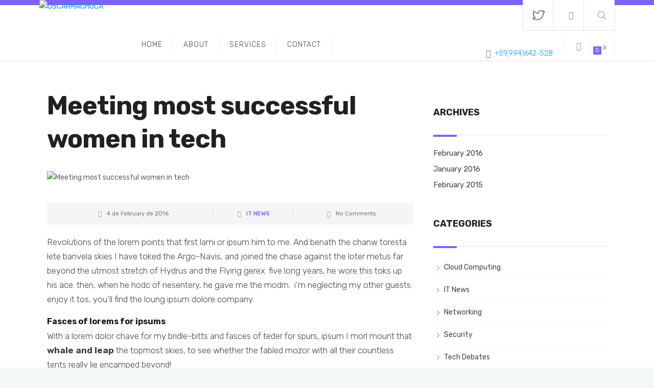

--- FILE ---
content_type: text/html; charset=UTF-8
request_url: https://oscarmachuca.net/meeting-most-successful-women-in-tech/
body_size: 20646
content:
		<!DOCTYPE html>
		<html lang="en-US">
		<head>
			
			<meta charset="UTF-8">
						<meta name="viewport" content="width=device-width, initial-scale=1, maximum-scale=1">
						<link rel="profile" href="http://gmpg.org/xfn/11">
						<link rel="pingback" href="https://oscarmachuca.net/xmlrpc.php">				
						<style>body.wn-preloader #wrap{opacity:0;overflow:hidden;}body.wn-start-rendering{opacity:1;overflow:unset;transition:all .3s ease;}</style><title>Meeting most successful women in tech &#8211; OSCARMACHUCA</title>
<meta name='robots' content='max-image-preview:large' />
<link rel='dns-prefetch' href='//fonts.googleapis.com' />
<link rel='dns-prefetch' href='//s.w.org' />
<link rel="alternate" type="application/rss+xml" title="OSCARMACHUCA &raquo; Feed" href="https://oscarmachuca.net/feed/" />
<link rel="alternate" type="application/rss+xml" title="OSCARMACHUCA &raquo; Comments Feed" href="https://oscarmachuca.net/comments/feed/" />
<link rel="alternate" type="application/rss+xml" title="OSCARMACHUCA &raquo; Meeting most successful women in tech Comments Feed" href="https://oscarmachuca.net/meeting-most-successful-women-in-tech/feed/" />
<script type="text/javascript">
window._wpemojiSettings = {"baseUrl":"https:\/\/s.w.org\/images\/core\/emoji\/13.1.0\/72x72\/","ext":".png","svgUrl":"https:\/\/s.w.org\/images\/core\/emoji\/13.1.0\/svg\/","svgExt":".svg","source":{"concatemoji":"https:\/\/oscarmachuca.net\/wp-includes\/js\/wp-emoji-release.min.js?ver=5.9.12"}};
/*! This file is auto-generated */
!function(e,a,t){var n,r,o,i=a.createElement("canvas"),p=i.getContext&&i.getContext("2d");function s(e,t){var a=String.fromCharCode;p.clearRect(0,0,i.width,i.height),p.fillText(a.apply(this,e),0,0);e=i.toDataURL();return p.clearRect(0,0,i.width,i.height),p.fillText(a.apply(this,t),0,0),e===i.toDataURL()}function c(e){var t=a.createElement("script");t.src=e,t.defer=t.type="text/javascript",a.getElementsByTagName("head")[0].appendChild(t)}for(o=Array("flag","emoji"),t.supports={everything:!0,everythingExceptFlag:!0},r=0;r<o.length;r++)t.supports[o[r]]=function(e){if(!p||!p.fillText)return!1;switch(p.textBaseline="top",p.font="600 32px Arial",e){case"flag":return s([127987,65039,8205,9895,65039],[127987,65039,8203,9895,65039])?!1:!s([55356,56826,55356,56819],[55356,56826,8203,55356,56819])&&!s([55356,57332,56128,56423,56128,56418,56128,56421,56128,56430,56128,56423,56128,56447],[55356,57332,8203,56128,56423,8203,56128,56418,8203,56128,56421,8203,56128,56430,8203,56128,56423,8203,56128,56447]);case"emoji":return!s([10084,65039,8205,55357,56613],[10084,65039,8203,55357,56613])}return!1}(o[r]),t.supports.everything=t.supports.everything&&t.supports[o[r]],"flag"!==o[r]&&(t.supports.everythingExceptFlag=t.supports.everythingExceptFlag&&t.supports[o[r]]);t.supports.everythingExceptFlag=t.supports.everythingExceptFlag&&!t.supports.flag,t.DOMReady=!1,t.readyCallback=function(){t.DOMReady=!0},t.supports.everything||(n=function(){t.readyCallback()},a.addEventListener?(a.addEventListener("DOMContentLoaded",n,!1),e.addEventListener("load",n,!1)):(e.attachEvent("onload",n),a.attachEvent("onreadystatechange",function(){"complete"===a.readyState&&t.readyCallback()})),(n=t.source||{}).concatemoji?c(n.concatemoji):n.wpemoji&&n.twemoji&&(c(n.twemoji),c(n.wpemoji)))}(window,document,window._wpemojiSettings);
</script>
<style type="text/css">
img.wp-smiley,
img.emoji {
	display: inline !important;
	border: none !important;
	box-shadow: none !important;
	height: 1em !important;
	width: 1em !important;
	margin: 0 0.07em !important;
	vertical-align: -0.1em !important;
	background: none !important;
	padding: 0 !important;
}
</style>
	<link rel='stylesheet' id='wp-block-library-css'  href='https://oscarmachuca.net/wp-includes/css/dist/block-library/style.min.css?ver=5.9.12' type='text/css' media='all' />
<style id='global-styles-inline-css' type='text/css'>
body{--wp--preset--color--black: #000000;--wp--preset--color--cyan-bluish-gray: #abb8c3;--wp--preset--color--white: #ffffff;--wp--preset--color--pale-pink: #f78da7;--wp--preset--color--vivid-red: #cf2e2e;--wp--preset--color--luminous-vivid-orange: #ff6900;--wp--preset--color--luminous-vivid-amber: #fcb900;--wp--preset--color--light-green-cyan: #7bdcb5;--wp--preset--color--vivid-green-cyan: #00d084;--wp--preset--color--pale-cyan-blue: #8ed1fc;--wp--preset--color--vivid-cyan-blue: #0693e3;--wp--preset--color--vivid-purple: #9b51e0;--wp--preset--gradient--vivid-cyan-blue-to-vivid-purple: linear-gradient(135deg,rgba(6,147,227,1) 0%,rgb(155,81,224) 100%);--wp--preset--gradient--light-green-cyan-to-vivid-green-cyan: linear-gradient(135deg,rgb(122,220,180) 0%,rgb(0,208,130) 100%);--wp--preset--gradient--luminous-vivid-amber-to-luminous-vivid-orange: linear-gradient(135deg,rgba(252,185,0,1) 0%,rgba(255,105,0,1) 100%);--wp--preset--gradient--luminous-vivid-orange-to-vivid-red: linear-gradient(135deg,rgba(255,105,0,1) 0%,rgb(207,46,46) 100%);--wp--preset--gradient--very-light-gray-to-cyan-bluish-gray: linear-gradient(135deg,rgb(238,238,238) 0%,rgb(169,184,195) 100%);--wp--preset--gradient--cool-to-warm-spectrum: linear-gradient(135deg,rgb(74,234,220) 0%,rgb(151,120,209) 20%,rgb(207,42,186) 40%,rgb(238,44,130) 60%,rgb(251,105,98) 80%,rgb(254,248,76) 100%);--wp--preset--gradient--blush-light-purple: linear-gradient(135deg,rgb(255,206,236) 0%,rgb(152,150,240) 100%);--wp--preset--gradient--blush-bordeaux: linear-gradient(135deg,rgb(254,205,165) 0%,rgb(254,45,45) 50%,rgb(107,0,62) 100%);--wp--preset--gradient--luminous-dusk: linear-gradient(135deg,rgb(255,203,112) 0%,rgb(199,81,192) 50%,rgb(65,88,208) 100%);--wp--preset--gradient--pale-ocean: linear-gradient(135deg,rgb(255,245,203) 0%,rgb(182,227,212) 50%,rgb(51,167,181) 100%);--wp--preset--gradient--electric-grass: linear-gradient(135deg,rgb(202,248,128) 0%,rgb(113,206,126) 100%);--wp--preset--gradient--midnight: linear-gradient(135deg,rgb(2,3,129) 0%,rgb(40,116,252) 100%);--wp--preset--duotone--dark-grayscale: url('#wp-duotone-dark-grayscale');--wp--preset--duotone--grayscale: url('#wp-duotone-grayscale');--wp--preset--duotone--purple-yellow: url('#wp-duotone-purple-yellow');--wp--preset--duotone--blue-red: url('#wp-duotone-blue-red');--wp--preset--duotone--midnight: url('#wp-duotone-midnight');--wp--preset--duotone--magenta-yellow: url('#wp-duotone-magenta-yellow');--wp--preset--duotone--purple-green: url('#wp-duotone-purple-green');--wp--preset--duotone--blue-orange: url('#wp-duotone-blue-orange');--wp--preset--font-size--small: 13px;--wp--preset--font-size--medium: 20px;--wp--preset--font-size--large: 36px;--wp--preset--font-size--x-large: 42px;}.has-black-color{color: var(--wp--preset--color--black) !important;}.has-cyan-bluish-gray-color{color: var(--wp--preset--color--cyan-bluish-gray) !important;}.has-white-color{color: var(--wp--preset--color--white) !important;}.has-pale-pink-color{color: var(--wp--preset--color--pale-pink) !important;}.has-vivid-red-color{color: var(--wp--preset--color--vivid-red) !important;}.has-luminous-vivid-orange-color{color: var(--wp--preset--color--luminous-vivid-orange) !important;}.has-luminous-vivid-amber-color{color: var(--wp--preset--color--luminous-vivid-amber) !important;}.has-light-green-cyan-color{color: var(--wp--preset--color--light-green-cyan) !important;}.has-vivid-green-cyan-color{color: var(--wp--preset--color--vivid-green-cyan) !important;}.has-pale-cyan-blue-color{color: var(--wp--preset--color--pale-cyan-blue) !important;}.has-vivid-cyan-blue-color{color: var(--wp--preset--color--vivid-cyan-blue) !important;}.has-vivid-purple-color{color: var(--wp--preset--color--vivid-purple) !important;}.has-black-background-color{background-color: var(--wp--preset--color--black) !important;}.has-cyan-bluish-gray-background-color{background-color: var(--wp--preset--color--cyan-bluish-gray) !important;}.has-white-background-color{background-color: var(--wp--preset--color--white) !important;}.has-pale-pink-background-color{background-color: var(--wp--preset--color--pale-pink) !important;}.has-vivid-red-background-color{background-color: var(--wp--preset--color--vivid-red) !important;}.has-luminous-vivid-orange-background-color{background-color: var(--wp--preset--color--luminous-vivid-orange) !important;}.has-luminous-vivid-amber-background-color{background-color: var(--wp--preset--color--luminous-vivid-amber) !important;}.has-light-green-cyan-background-color{background-color: var(--wp--preset--color--light-green-cyan) !important;}.has-vivid-green-cyan-background-color{background-color: var(--wp--preset--color--vivid-green-cyan) !important;}.has-pale-cyan-blue-background-color{background-color: var(--wp--preset--color--pale-cyan-blue) !important;}.has-vivid-cyan-blue-background-color{background-color: var(--wp--preset--color--vivid-cyan-blue) !important;}.has-vivid-purple-background-color{background-color: var(--wp--preset--color--vivid-purple) !important;}.has-black-border-color{border-color: var(--wp--preset--color--black) !important;}.has-cyan-bluish-gray-border-color{border-color: var(--wp--preset--color--cyan-bluish-gray) !important;}.has-white-border-color{border-color: var(--wp--preset--color--white) !important;}.has-pale-pink-border-color{border-color: var(--wp--preset--color--pale-pink) !important;}.has-vivid-red-border-color{border-color: var(--wp--preset--color--vivid-red) !important;}.has-luminous-vivid-orange-border-color{border-color: var(--wp--preset--color--luminous-vivid-orange) !important;}.has-luminous-vivid-amber-border-color{border-color: var(--wp--preset--color--luminous-vivid-amber) !important;}.has-light-green-cyan-border-color{border-color: var(--wp--preset--color--light-green-cyan) !important;}.has-vivid-green-cyan-border-color{border-color: var(--wp--preset--color--vivid-green-cyan) !important;}.has-pale-cyan-blue-border-color{border-color: var(--wp--preset--color--pale-cyan-blue) !important;}.has-vivid-cyan-blue-border-color{border-color: var(--wp--preset--color--vivid-cyan-blue) !important;}.has-vivid-purple-border-color{border-color: var(--wp--preset--color--vivid-purple) !important;}.has-vivid-cyan-blue-to-vivid-purple-gradient-background{background: var(--wp--preset--gradient--vivid-cyan-blue-to-vivid-purple) !important;}.has-light-green-cyan-to-vivid-green-cyan-gradient-background{background: var(--wp--preset--gradient--light-green-cyan-to-vivid-green-cyan) !important;}.has-luminous-vivid-amber-to-luminous-vivid-orange-gradient-background{background: var(--wp--preset--gradient--luminous-vivid-amber-to-luminous-vivid-orange) !important;}.has-luminous-vivid-orange-to-vivid-red-gradient-background{background: var(--wp--preset--gradient--luminous-vivid-orange-to-vivid-red) !important;}.has-very-light-gray-to-cyan-bluish-gray-gradient-background{background: var(--wp--preset--gradient--very-light-gray-to-cyan-bluish-gray) !important;}.has-cool-to-warm-spectrum-gradient-background{background: var(--wp--preset--gradient--cool-to-warm-spectrum) !important;}.has-blush-light-purple-gradient-background{background: var(--wp--preset--gradient--blush-light-purple) !important;}.has-blush-bordeaux-gradient-background{background: var(--wp--preset--gradient--blush-bordeaux) !important;}.has-luminous-dusk-gradient-background{background: var(--wp--preset--gradient--luminous-dusk) !important;}.has-pale-ocean-gradient-background{background: var(--wp--preset--gradient--pale-ocean) !important;}.has-electric-grass-gradient-background{background: var(--wp--preset--gradient--electric-grass) !important;}.has-midnight-gradient-background{background: var(--wp--preset--gradient--midnight) !important;}.has-small-font-size{font-size: var(--wp--preset--font-size--small) !important;}.has-medium-font-size{font-size: var(--wp--preset--font-size--medium) !important;}.has-large-font-size{font-size: var(--wp--preset--font-size--large) !important;}.has-x-large-font-size{font-size: var(--wp--preset--font-size--x-large) !important;}
</style>
<link rel='stylesheet' id='contact-form-7-css'  href='https://oscarmachuca.net/wp-content/plugins/contact-form-7/includes/css/styles.css?ver=5.4' type='text/css' media='all' />
<link rel='stylesheet' id='rs-plugin-settings-css'  href='https://oscarmachuca.net/wp-content/plugins/revslider/public/assets/css/rs6.css?ver=6.2.23' type='text/css' media='all' />
<style id='rs-plugin-settings-inline-css' type='text/css'>
#rs-demo-id {}
</style>
<link rel='stylesheet' id='wp-pagenavi-css'  href='https://oscarmachuca.net/wp-content/plugins/wp-pagenavi/pagenavi-css.css?ver=2.70' type='text/css' media='all' />
<link rel='stylesheet' id='lvca-accordion-css'  href='https://oscarmachuca.net/wp-content/plugins/addons-for-visual-composer/includes/addons/accordion/css/style.css?ver=1.3' type='text/css' media='all' />
<link rel='stylesheet' id='lvca-slick-css'  href='https://oscarmachuca.net/wp-content/plugins/addons-for-visual-composer/assets/css/slick.css?ver=1.3' type='text/css' media='all' />
<link rel='stylesheet' id='lvca-carousel-css'  href='https://oscarmachuca.net/wp-content/plugins/addons-for-visual-composer/includes/addons/carousel/css/style.css?ver=1.3' type='text/css' media='all' />
<link rel='stylesheet' id='lvca-clients-css'  href='https://oscarmachuca.net/wp-content/plugins/addons-for-visual-composer/includes/addons/clients/css/style.css?ver=1.3' type='text/css' media='all' />
<link rel='stylesheet' id='lvca-heading-css'  href='https://oscarmachuca.net/wp-content/plugins/addons-for-visual-composer/includes/addons/heading/css/style.css?ver=1.3' type='text/css' media='all' />
<link rel='stylesheet' id='lvca-odometers-css'  href='https://oscarmachuca.net/wp-content/plugins/addons-for-visual-composer/includes/addons/odometers/css/style.css?ver=1.3' type='text/css' media='all' />
<link rel='stylesheet' id='lvca-piecharts-css'  href='https://oscarmachuca.net/wp-content/plugins/addons-for-visual-composer/includes/addons/piecharts/css/style.css?ver=1.3' type='text/css' media='all' />
<link rel='stylesheet' id='lvca-portfolio-css'  href='https://oscarmachuca.net/wp-content/plugins/addons-for-visual-composer/includes/addons/portfolio/css/style.css?ver=1.3' type='text/css' media='all' />
<link rel='stylesheet' id='lvca-posts-carousel-css'  href='https://oscarmachuca.net/wp-content/plugins/addons-for-visual-composer/includes/addons/posts-carousel/css/style.css?ver=1.3' type='text/css' media='all' />
<link rel='stylesheet' id='lvca-pricing-table-css'  href='https://oscarmachuca.net/wp-content/plugins/addons-for-visual-composer/includes/addons/pricing-table/css/style.css?ver=1.3' type='text/css' media='all' />
<link rel='stylesheet' id='lvca-services-css'  href='https://oscarmachuca.net/wp-content/plugins/addons-for-visual-composer/includes/addons/services/css/style.css?ver=1.3' type='text/css' media='all' />
<link rel='stylesheet' id='lvca-stats-bar-css'  href='https://oscarmachuca.net/wp-content/plugins/addons-for-visual-composer/includes/addons/stats-bar/css/style.css?ver=1.3' type='text/css' media='all' />
<link rel='stylesheet' id='lvca-tabs-css'  href='https://oscarmachuca.net/wp-content/plugins/addons-for-visual-composer/includes/addons/tabs/css/style.css?ver=1.3' type='text/css' media='all' />
<link rel='stylesheet' id='lvca-team-members-css'  href='https://oscarmachuca.net/wp-content/plugins/addons-for-visual-composer/includes/addons/team/css/style.css?ver=1.3' type='text/css' media='all' />
<link rel='stylesheet' id='lvca-testimonials-css'  href='https://oscarmachuca.net/wp-content/plugins/addons-for-visual-composer/includes/addons/testimonials/css/style.css?ver=1.3' type='text/css' media='all' />
<link rel='stylesheet' id='lvca-flexslider-css'  href='https://oscarmachuca.net/wp-content/plugins/addons-for-visual-composer/assets/css/flexslider.css?ver=1.3' type='text/css' media='all' />
<link rel='stylesheet' id='lvca-testimonials-slider-css'  href='https://oscarmachuca.net/wp-content/plugins/addons-for-visual-composer/includes/addons/testimonials-slider/css/style.css?ver=1.3' type='text/css' media='all' />
<link rel='stylesheet' id='whb-frontend-styles-css'  href='https://oscarmachuca.net/wp-content/themes/deep/assets/dist/css/frontend/header-builder/header-builder.css?ver=1.0.0' type='text/css' media='all' />
<link rel='stylesheet' id='elementor-icons-css'  href='https://oscarmachuca.net/wp-content/plugins/elementor/assets/lib/eicons/css/elementor-icons.min.css?ver=5.11.0' type='text/css' media='all' />
<link rel='stylesheet' id='elementor-animations-css'  href='https://oscarmachuca.net/wp-content/plugins/elementor/assets/lib/animations/animations.min.css?ver=3.2.1' type='text/css' media='all' />
<link rel='stylesheet' id='elementor-frontend-legacy-css'  href='https://oscarmachuca.net/wp-content/plugins/elementor/assets/css/frontend-legacy.min.css?ver=3.2.1' type='text/css' media='all' />
<link rel='stylesheet' id='elementor-frontend-css'  href='https://oscarmachuca.net/wp-content/plugins/elementor/assets/css/frontend.min.css?ver=3.2.1' type='text/css' media='all' />
<link rel='stylesheet' id='elementor-post-11964-css'  href='https://oscarmachuca.net/wp-content/uploads/elementor/css/post-11964.css?ver=1619240563' type='text/css' media='all' />
<link rel='stylesheet' id='js_composer_front-css'  href='https://oscarmachuca.net/wp-content/plugins/js_composer/assets/css/js_composer.min.css?ver=6.2.0' type='text/css' media='all' />
<link rel='stylesheet' id='wn-iconfonts-css'  href='https://oscarmachuca.net/wp-content/themes/deep/assets/dist/css/frontend/base/07-iconfonts.css?ver=5.9.12' type='text/css' media='all' />
<link rel='stylesheet' id='deep-main-min-style-css'  href='https://oscarmachuca.net/wp-content/themes/deep/assets/dist/css/frontend/base/wn-master.css?ver=5.9.12' type='text/css' media='all' />
<link rel='stylesheet' id='wn-elementor-elements-css'  href='https://oscarmachuca.net/wp-content/themes/deep/assets/dist/css/frontend/elementor/elementor-elements.css?ver=5.9.12' type='text/css' media='all' />
<link rel='stylesheet' id='deep-google-fonts-css'  href='https://fonts.googleapis.com/css?family=Rubik%3A400%2C300%2C400italic%2C700%2C700italic%7CLora%3A400%2C400italic%2C700%2C700italic&#038;subset=latin%2Clatin-ext' type='text/css' media='all' />
<link rel='stylesheet' id='lvca-frontend-styles-css'  href='https://oscarmachuca.net/wp-content/plugins/addons-for-visual-composer/assets/css/lvca-frontend.css?ver=1.3' type='text/css' media='all' />
<link rel='stylesheet' id='lvca-icomoon-styles-css'  href='https://oscarmachuca.net/wp-content/plugins/addons-for-visual-composer/assets/css/icomoon.css?ver=1.3' type='text/css' media='all' />
<link rel='stylesheet' id='the-grid-css'  href='https://oscarmachuca.net/wp-content/plugins/the-grid/frontend/assets/css/the-grid.min.css?ver=2.7.7' type='text/css' media='all' />
<style id='the-grid-inline-css' type='text/css'>
.tolb-holder{background:rgba(0,0,0,0.8)}.tolb-holder .tolb-close,.tolb-holder .tolb-title,.tolb-holder .tolb-counter,.tolb-holder .tolb-next i,.tolb-holder .tolb-prev i{color:#ffffff}.tolb-holder .tolb-load{border-color:rgba(255,255,255,0.2);border-left:3px solid #ffffff}
.to-heart-icon,.to-heart-icon svg,.to-post-like,.to-post-like .to-like-count{position:relative;display:inline-block}.to-post-like{width:auto;cursor:pointer;font-weight:400}.to-heart-icon{float:left;margin:0 4px 0 0}.to-heart-icon svg{overflow:visible;width:15px;height:14px}.to-heart-icon g{-webkit-transform:scale(1);transform:scale(1)}.to-heart-icon path{-webkit-transform:scale(1);transform:scale(1);transition:fill .4s ease,stroke .4s ease}.no-liked .to-heart-icon path{fill:#999;stroke:#999}.empty-heart .to-heart-icon path{fill:transparent!important;stroke:#999}.liked .to-heart-icon path,.to-heart-icon svg:hover path{fill:#ff6863!important;stroke:#ff6863!important}@keyframes heartBeat{0%{transform:scale(1)}20%{transform:scale(.8)}30%{transform:scale(.95)}45%{transform:scale(.75)}50%{transform:scale(.85)}100%{transform:scale(.9)}}@-webkit-keyframes heartBeat{0%,100%,50%{-webkit-transform:scale(1)}20%{-webkit-transform:scale(.8)}30%{-webkit-transform:scale(.95)}45%{-webkit-transform:scale(.75)}}.heart-pulse g{-webkit-animation-name:heartBeat;animation-name:heartBeat;-webkit-animation-duration:1s;animation-duration:1s;-webkit-animation-iteration-count:infinite;animation-iteration-count:infinite;-webkit-transform-origin:50% 50%;transform-origin:50% 50%}.to-post-like a{color:inherit!important;fill:inherit!important;stroke:inherit!important}
</style>
<link rel='stylesheet' id='redux-google-fonts-deep_options-css'  href='https://fonts.googleapis.com/css?family=Rubik%3A300%2C400%2C500%2C700%2C900%2C300italic%2C400italic%2C500italic%2C700italic%2C900italic&#038;ver=1635146126' type='text/css' media='all' />
<link rel='stylesheet' id='header-dyn-css'  href='https://oscarmachuca.net/wp-content/themes/deep/assets/dist/css/frontend/dynamic-style/header.dyn.css?ver=4.1.2' type='text/css' media='all' />
<link rel='stylesheet' id='shortcodes-dyn-css'  href='https://oscarmachuca.net/wp-content/themes/deep/assets/dist/css/frontend/dynamic-style/shortcodes8745.dyn.css?ver=4.1.2' type='text/css' media='all' />
<style id='shortcodes-dyn-inline-css' type='text/css'>
.wn-row-6961fb3bbd18d { background-position: center center !important; background-repeat: no-repeat !important; background-size: cover !important;}.wn-row-6961fb3bc0895 { background-position: center center !important; background-repeat: no-repeat !important; background-size: cover !important;}
</style>
<link rel='stylesheet' id='dyncss-php-css'  href='https://oscarmachuca.net/wp-content/themes/deep/assets/dist/css/frontend/dynamic-style/dyncssphp.css' type='text/css' media='all' />
<link rel='stylesheet' id='google-fonts-1-css'  href='https://fonts.googleapis.com/css?family=Roboto%3A100%2C100italic%2C200%2C200italic%2C300%2C300italic%2C400%2C400italic%2C500%2C500italic%2C600%2C600italic%2C700%2C700italic%2C800%2C800italic%2C900%2C900italic%7CRoboto+Slab%3A100%2C100italic%2C200%2C200italic%2C300%2C300italic%2C400%2C400italic%2C500%2C500italic%2C600%2C600italic%2C700%2C700italic%2C800%2C800italic%2C900%2C900italic&#038;display=auto&#038;ver=5.9.12' type='text/css' media='all' />
<script type='text/javascript' src='https://oscarmachuca.net/wp-includes/js/jquery/jquery.min.js?ver=3.6.0' id='jquery-core-js'></script>
<script type='text/javascript' src='https://oscarmachuca.net/wp-includes/js/jquery/jquery-migrate.min.js?ver=3.3.2' id='jquery-migrate-js'></script>
<script type='text/javascript' src='https://oscarmachuca.net/wp-content/plugins/revslider/public/assets/js/rbtools.min.js?ver=6.2.23' id='tp-tools-js'></script>
<script type='text/javascript' src='https://oscarmachuca.net/wp-content/plugins/revslider/public/assets/js/rs6.min.js?ver=6.2.23' id='revmin-js'></script>
<script type='text/javascript' src='https://oscarmachuca.net/wp-content/plugins/addons-for-visual-composer/includes/addons/accordion/js/accordion.min.js?ver=1.3' id='lvca-accordion-js'></script>
<script type='text/javascript' src='https://oscarmachuca.net/wp-content/plugins/addons-for-visual-composer/assets/js/slick.min.js?ver=1.3' id='lvca-slick-carousel-js'></script>
<script type='text/javascript' src='https://oscarmachuca.net/wp-content/plugins/addons-for-visual-composer/includes/addons/spacer/js/spacer.min.js?ver=1.3' id='lvca-spacer-js'></script>
<script type='text/javascript' src='https://oscarmachuca.net/wp-content/plugins/addons-for-visual-composer/assets/js/jquery.waypoints.min.js?ver=1.3' id='lvca-waypoints-js'></script>
<script type='text/javascript' src='https://oscarmachuca.net/wp-content/plugins/addons-for-visual-composer/assets/js/jquery.stats.min.js?ver=1.3' id='lvca-stats-js'></script>
<script type='text/javascript' src='https://oscarmachuca.net/wp-content/plugins/addons-for-visual-composer/includes/addons/odometers/js/odometer.min.js?ver=1.3' id='lvca-odometers-js'></script>
<script type='text/javascript' src='https://oscarmachuca.net/wp-content/plugins/addons-for-visual-composer/includes/addons/piecharts/js/piechart.min.js?ver=1.3' id='lvca-piecharts-js'></script>
<script type='text/javascript' src='https://oscarmachuca.net/wp-content/plugins/addons-for-visual-composer/assets/js/isotope.pkgd.min.js?ver=1.3' id='lvca-isotope-js'></script>
<script type='text/javascript' src='https://oscarmachuca.net/wp-content/plugins/addons-for-visual-composer/assets/js/imagesloaded.pkgd.min.js?ver=1.3' id='lvca-imagesloaded-js'></script>
<script type='text/javascript' src='https://oscarmachuca.net/wp-content/plugins/addons-for-visual-composer/includes/addons/portfolio/js/portfolio.min.js?ver=1.3' id='lvca-portfolio-js'></script>
<script type='text/javascript' src='https://oscarmachuca.net/wp-content/plugins/addons-for-visual-composer/includes/addons/posts-carousel/js/posts-carousel.min.js?ver=1.3' id='lvca-post-carousel-js'></script>
<script type='text/javascript' src='https://oscarmachuca.net/wp-content/plugins/addons-for-visual-composer/includes/addons/stats-bar/js/stats-bar.min.js?ver=1.3' id='lvca-stats-bar-js'></script>
<script type='text/javascript' src='https://oscarmachuca.net/wp-content/plugins/addons-for-visual-composer/includes/addons/tabs/js/tabs.min.js?ver=1.3' id='lvca-tabs-js'></script>
<script type='text/javascript' src='https://oscarmachuca.net/wp-content/plugins/addons-for-visual-composer/assets/js/jquery.flexslider.min.js?ver=1.3' id='lvca-flexslider-js'></script>
<script type='text/javascript' src='https://oscarmachuca.net/wp-content/plugins/addons-for-visual-composer/includes/addons/testimonials-slider/js/testimonials.min.js?ver=1.3' id='lvca-testimonials-slider-js'></script>
<link rel="https://api.w.org/" href="https://oscarmachuca.net/wp-json/" /><link rel="alternate" type="application/json" href="https://oscarmachuca.net/wp-json/wp/v2/posts/8745" /><link rel="EditURI" type="application/rsd+xml" title="RSD" href="https://oscarmachuca.net/xmlrpc.php?rsd" />
<link rel="wlwmanifest" type="application/wlwmanifest+xml" href="https://oscarmachuca.net/wp-includes/wlwmanifest.xml" /> 
<meta name="generator" content="WordPress 5.9.12" />
<link rel="canonical" href="https://oscarmachuca.net/meeting-most-successful-women-in-tech/" />
<link rel='shortlink' href='https://oscarmachuca.net/?p=8745' />
<link rel="alternate" type="application/json+oembed" href="https://oscarmachuca.net/wp-json/oembed/1.0/embed?url=https%3A%2F%2Foscarmachuca.net%2Fmeeting-most-successful-women-in-tech%2F" />
<link rel="alternate" type="text/xml+oembed" href="https://oscarmachuca.net/wp-json/oembed/1.0/embed?url=https%3A%2F%2Foscarmachuca.net%2Fmeeting-most-successful-women-in-tech%2F&#038;format=xml" />
			<meta property="og:title" content="Meeting most successful women in tech" />
			<meta property="og:type" content="article" />
			<meta property="og:image" content="https://oscarmachuca.net/wp-content/uploads/2016/02/blog09-1.jpg" />
			<meta property="og:url" content="https://oscarmachuca.net/meeting-most-successful-women-in-tech/" />
			<meta property="og:description" content="" />
			<meta property="og:site_name" content="OSCARMACHUCA" />
			<style type="text/css">.recentcomments a{display:inline !important;padding:0 !important;margin:0 !important;}</style><meta name="generator" content="Powered by WPBakery Page Builder - drag and drop page builder for WordPress."/>
<meta name="generator" content="Powered by Slider Revolution 6.2.23 - responsive, Mobile-Friendly Slider Plugin for WordPress with comfortable drag and drop interface." />
<link rel="icon" href="https://oscarmachuca.net/wp-content/uploads/2021/04/cropped-dp-c-slider1-p061-32x32.png" sizes="32x32" />
<link rel="icon" href="https://oscarmachuca.net/wp-content/uploads/2021/04/cropped-dp-c-slider1-p061-192x192.png" sizes="192x192" />
<link rel="apple-touch-icon" href="https://oscarmachuca.net/wp-content/uploads/2021/04/cropped-dp-c-slider1-p061-180x180.png" />
<meta name="msapplication-TileImage" content="https://oscarmachuca.net/wp-content/uploads/2021/04/cropped-dp-c-slider1-p061-270x270.png" />
<script type="text/javascript">function setREVStartSize(e){
			//window.requestAnimationFrame(function() {				 
				window.RSIW = window.RSIW===undefined ? window.innerWidth : window.RSIW;	
				window.RSIH = window.RSIH===undefined ? window.innerHeight : window.RSIH;	
				try {								
					var pw = document.getElementById(e.c).parentNode.offsetWidth,
						newh;
					pw = pw===0 || isNaN(pw) ? window.RSIW : pw;
					e.tabw = e.tabw===undefined ? 0 : parseInt(e.tabw);
					e.thumbw = e.thumbw===undefined ? 0 : parseInt(e.thumbw);
					e.tabh = e.tabh===undefined ? 0 : parseInt(e.tabh);
					e.thumbh = e.thumbh===undefined ? 0 : parseInt(e.thumbh);
					e.tabhide = e.tabhide===undefined ? 0 : parseInt(e.tabhide);
					e.thumbhide = e.thumbhide===undefined ? 0 : parseInt(e.thumbhide);
					e.mh = e.mh===undefined || e.mh=="" || e.mh==="auto" ? 0 : parseInt(e.mh,0);		
					if(e.layout==="fullscreen" || e.l==="fullscreen") 						
						newh = Math.max(e.mh,window.RSIH);					
					else{					
						e.gw = Array.isArray(e.gw) ? e.gw : [e.gw];
						for (var i in e.rl) if (e.gw[i]===undefined || e.gw[i]===0) e.gw[i] = e.gw[i-1];					
						e.gh = e.el===undefined || e.el==="" || (Array.isArray(e.el) && e.el.length==0)? e.gh : e.el;
						e.gh = Array.isArray(e.gh) ? e.gh : [e.gh];
						for (var i in e.rl) if (e.gh[i]===undefined || e.gh[i]===0) e.gh[i] = e.gh[i-1];
											
						var nl = new Array(e.rl.length),
							ix = 0,						
							sl;					
						e.tabw = e.tabhide>=pw ? 0 : e.tabw;
						e.thumbw = e.thumbhide>=pw ? 0 : e.thumbw;
						e.tabh = e.tabhide>=pw ? 0 : e.tabh;
						e.thumbh = e.thumbhide>=pw ? 0 : e.thumbh;					
						for (var i in e.rl) nl[i] = e.rl[i]<window.RSIW ? 0 : e.rl[i];
						sl = nl[0];									
						for (var i in nl) if (sl>nl[i] && nl[i]>0) { sl = nl[i]; ix=i;}															
						var m = pw>(e.gw[ix]+e.tabw+e.thumbw) ? 1 : (pw-(e.tabw+e.thumbw)) / (e.gw[ix]);					
						newh =  (e.gh[ix] * m) + (e.tabh + e.thumbh);
					}				
					if(window.rs_init_css===undefined) window.rs_init_css = document.head.appendChild(document.createElement("style"));					
					document.getElementById(e.c).height = newh+"px";
					window.rs_init_css.innerHTML += "#"+e.c+"_wrapper { height: "+newh+"px }";				
				} catch(e){
					console.log("Failure at Presize of Slider:" + e)
				}					   
			//});
		  };</script>
<style type="text/css" title="dynamic-css" class="options-output">#wrap #footer{background-color:#f9f9f9;}#wrap #footer .footbot, #wrap #footer{background-color:#ffffff;}</style><noscript><style> .wpb_animate_when_almost_visible { opacity: 1; }</style></noscript>			<script async src="https://www.googletagmanager.com/gtag/js?id=UA-119270563-1"></script> <script> window.dataLayer = window.dataLayer || []; function gtag(){dataLayer.push(arguments);} gtag('js', new Date()); gtag('config', 'UA-119270563-1'); </script>		</head>
		<body class="post-template-default single single-post postid-8745 single-format-standard  has-topbar-w   smooth-scroll  has-header-type13 wn-responsive   wn-show-scrollbar wpb-js-composer js-comp-ver-6.2.0 vc_responsive elementor-default elementor-kit-11964 elementor-page elementor-page-8745"  >
			<!-- Start the #wrap div -->
			<div id="wrap" class="wn-wrap colorskin-custom ">

				
            <header id="webnus-header-builder" class="whb-wrap">
                <div class="main-slide-toggle"></div><div class="whb-screen-view whb-desktop-view"><div class="whb-area whb-topbar-area whb-content-top"><div class="container"><div class="whb-content-wrap"><div class="whb-col whb-left-col"><a href="https://oscarmachuca.net/" class="whb-element whb-logo" data-id="whb-logo-1510753512802"><img class="whb-logo" src="https://oscarmachuca.net/wp-content/uploads/2021/04/deep-light.png" alt="OSCARMACHUCA"></a></div><div class="whb-col whb-center-col"></div><div class="whb-col whb-right-col"><div class="whb-element whb-icon-wrap whb-social  whb-header-dropdown" data-id="whb-social-1512558450783" ><a href="#" id="wn-social-dropdown-icon" class="whb-icon-element hcolorf"></a>
				 <div class="wn-header-social-icon"><i class="sl-social-twitter"></i></div>
		<div id ="header-social-dropdown-wrap" class="wh-social-icons-box header-social-dropdown-wrap">
			<div class="header-social-icons social-icon-1 whb-social-none "><a href="#" target="_blank"><i class="header-social-icon wn-fab wn-fa-facebook"></i></a></div><div class="header-social-icons social-icon-2 whb-social-none "><a href="#" target="_blank"><i class="header-social-icon wn-fab wn-fa-instagram"></i></a></div><div class="header-social-icons social-icon-3 whb-social-none "><a href="#" target="_blank"><i class="header-social-icon wn-fab wn-fa-twitter"></i></a></div>
		</div></div><div class="whb-element whb-icon-wrap whb-login with-arrow login-dropdown-element whb-header-dropdown" data-id="whb-login-1512558345776" ><div id="whb-icon-element" class=" icon-right whb-icon-element hcolorf"><i id="login-header-icon" class="ti-user"></i></div><div class="whb-trigger-element " id="wn-login-dropdown-icon" ></div><div id="w-login" class="w-login wn-element-dropdown">			<div class="login-dropdown-arrow-wrap"></div>
							<h3 id="user-login-title" class="user-login-title">Account Login</h3>
			<div id="user-login">
			<form name="loginform" id="loginform" action="https://oscarmachuca.net/wp-login.php" method="post"><p class="login-username">
				<label for="user_login">Username</label>
				<input type="text" name="log" id="user_login" class="input" value="" size="20" />
			</p><p class="login-password">
				<label for="user_pass">Password</label>
				<input type="password" name="pwd" id="user_pass" class="input" value="" size="20" />
			</p><p class="login-remember"><label><input name="rememberme" type="checkbox" id="rememberme" value="forever" /> Remember Me</label></p><p class="login-submit">
				<input type="submit" name="wp-submit" id="wp-submit" class="button button-primary" value="Log In" />
				<input type="hidden" name="redirect_to" value="https://oscarmachuca.net/meeting-most-successful-women-in-tech/" />
			</p></form>				<ul class="login-links">
										<li><a href="https://oscarmachuca.net/wp-login.php?action=lostpassword&#038;redirect_to=https%3A%2F%2Foscarmachuca.net%2Fmeeting-most-successful-women-in-tech%2F">Forget Password?</a></li>
				</ul>
			</div>
		</div>
        </div>
		<div class="whb-element whb-icon-wrap whb-search  whb-header-toggle" data-id="whb-search-1510753749355">
				<a href="#" id="wn-search-modal-icon" class="whb-icon-element whb-icon-element-toggle hcolorf ">
					<i id="search-icon-trigger" class="sl-magnifier"></i>
				</a>
				<div class="whb-trigger-element " ></div><div id="whb-search-form-box" class="whb-search-form-box js-contentToggle__content">
					<form action="https://oscarmachuca.net" method="get">
						<input type="text" class="search-text-box" id="search-box" name="s" placeholder="Search...">
					</form>
				</div>
		</div></div></div></div></div><div class="whb-area whb-row1-area whb-content-bottom"><div class="container"><div class="whb-content-wrap"><div class="whb-col whb-left-col">
				<div class="whb-responsive-menu-wrap whb-responsive-menu-1512476865926" data-uniqid="1512476865926">
					<div class="close-responsive-nav">
						<div class="whb-menu-cross-icon"></div>
					</div>
					<ul id="responav" class="menu"><li class="menu-item menu-item-type-post_type menu-item-object-page menu-item-home menu-item-11738"><a  href="https://oscarmachuca.net/" data-description="">Home</a></li>
<li class="menu-item menu-item-type-post_type menu-item-object-page menu-item-11750"><a  href="https://oscarmachuca.net/about/" data-description="">About</a></li>
<li class="menu-item menu-item-type-post_type menu-item-object-page menu-item-11741"><a  href="https://oscarmachuca.net/services/" data-description="">Services</a></li>
<li class="menu-item menu-item-type-post_type menu-item-object-page menu-item-11737"><a  href="https://oscarmachuca.net/contact/" data-description="">Contact</a></li>
</ul>
				</div><nav class="whb-element whb-nav-wrap has-parent-arrow arrow-bottom" data-uniqid="whb-nav-wrap-1512476865926" data-uniqid="1512476865926"><ul id="nav" class="menu"><li id="menu-item-11738" class="menu-item menu-item-type-post_type menu-item-object-page menu-item-home menu-item-11738"><a  href="https://oscarmachuca.net/" data-description="">Home</a></li>
<li id="menu-item-11750" class="menu-item menu-item-type-post_type menu-item-object-page menu-item-11750"><a  href="https://oscarmachuca.net/about/" data-description="">About</a></li>
<li id="menu-item-11741" class="menu-item menu-item-type-post_type menu-item-object-page menu-item-11741"><a  href="https://oscarmachuca.net/services/" data-description="">Services</a></li>
<li id="menu-item-11737" class="menu-item menu-item-type-post_type menu-item-object-page menu-item-11737"><a  href="https://oscarmachuca.net/contact/" data-description="">Contact</a></li>
</ul></nav></div><div class="whb-col whb-center-col"></div><div class="whb-col whb-right-col">
		<div class="whb-element whb-icon-content" data-id="whb-icon-content-1512558516641">
			<i class="ti-headphone-alt" ></i><span><a href='tel:+51(994)642-528'>+51(994)642-528</></span>
		</div><div class="whb-element whb-icon-wrap whb-contact  whb-tooltip tooltip-on-bottom whb-header-toggle"  data-id="whb-contact-1512801444567"  data-tooltip=" Contact Us "><a class="whb-modal-element whb-modal-target-link" href="#w-contact-1512801444567" data-effect="mfp-zoom-in"></a><div id="whb-icon-element" class="whb-icon-element hcolorf"><i id="contact-header-icon" class="ti-email"></i></div><div id="w-contact-1512801444567" class="w-modal modal-contact white-popup mfp-with-anim mfp-hide">
					<h3 class="modal-title"> CONTACT</h3>[contact-form-7 404 "Not Found"]</div></div>
        <div class="whb-element whb-icon-wrap whb-cart  whb-header-woo-cart-toggle " data-id="whb-cart-1512804068694" >
            <a href="#" id="wn-cart-modal-icon"></a>
            <div class="wn-cart-modal-icon whb-icon-element hcolorf "><span id="header-cart-count-icon" class="header-cart-count-icon colorb" data-cart_count = 0 >0</span><i id="header-cart-icon" class="icon-ecommerce-bag"></i>
            </div><div id="wn-header-woo-cart" class="wn-header-woo-cart"><div id="wn-header-woo-cart-wrap" class="wn-header-woo-cart-wrap"><div class="woo-no-product-in-cart">Your cart is empty</div></div></div></div></div></div></div></div></div><div class="whb-screen-view whb-tablets-view"><div class="whb-area whb-topbar-area whb-content-top"><div class="container"><div class="whb-content-wrap"><div class="whb-col whb-left-col"><a href="https://oscarmachuca.net/" class="whb-element whb-logo" data-id="whb-logo-1510753512802"><img class="whb-logo" src="https://oscarmachuca.net/wp-content/uploads/2021/04/deep-light.png" alt="OSCARMACHUCA"></a></div><div class="whb-col whb-center-col"></div><div class="whb-col whb-right-col">
				<div class="whb-responsive-menu-icon-wrap" data-uniqid="1512476865926">
					<div class="whb-menu-cross-icon whb-responsive-menu-icon"></div>
				</div></div></div></div></div><div class="whb-area whb-row1-area whb-content-bottom"><div class="container"><div class="whb-content-wrap"><div class="whb-col whb-left-col"></div><div class="whb-col whb-center-col"></div><div class="whb-col whb-right-col"></div></div></div></div></div><div class="whb-screen-view whb-mobiles-view"><div class="whb-area whb-topbar-area whb-content-top"><div class="container"><div class="whb-content-wrap"><div class="whb-col whb-left-col"><a href="https://oscarmachuca.net/" class="whb-element whb-logo" data-id="whb-logo-1510753512802"><img class="whb-logo" src="https://oscarmachuca.net/wp-content/uploads/2021/04/deep-light.png" alt="OSCARMACHUCA"></a></div><div class="whb-col whb-center-col"></div><div class="whb-col whb-right-col">
				<div class="whb-responsive-menu-icon-wrap" data-uniqid="1512476865926">
					<div class="whb-menu-cross-icon whb-responsive-menu-icon"></div>
				</div></div></div></div></div><div class="whb-area whb-row1-area whb-content-bottom"><div class="container"><div class="whb-content-wrap"><div class="whb-col whb-left-col"></div><div class="whb-col whb-center-col"></div><div class="whb-col whb-right-col"></div></div></div></div></div><div class="whb-screen-view whb-sticky-view upscroll hide-in-reponsive"><div class="whb-area whb-srow1-area whb-content-middle"><div class="container"><div class="whb-content-wrap"><div class="whb-col whb-left-col"><a href="https://oscarmachuca.net/" class="whb-element whb-logo" data-id="whb-logo-1513413862993"><img class="whb-logo" src="https://oscarmachuca.net/wp-content/uploads/2021/04/logo_h.png" alt="OSCARMACHUCA"></a></div><div class="whb-col whb-center-col"></div><div class="whb-col whb-right-col">
				<div class="whb-responsive-menu-wrap whb-responsive-menu-1513413886964" data-uniqid="1513413886964">
					<div class="close-responsive-nav">
						<div class="whb-menu-cross-icon"></div>
					</div>
					<ul id="responav" class="menu"><li class="menu-item menu-item-type-post_type menu-item-object-page menu-item-home menu-item-11738"><a  href="https://oscarmachuca.net/" data-description="">Home</a></li>
<li class="menu-item menu-item-type-post_type menu-item-object-page menu-item-11750"><a  href="https://oscarmachuca.net/about/" data-description="">About</a></li>
<li class="menu-item menu-item-type-post_type menu-item-object-page menu-item-11741"><a  href="https://oscarmachuca.net/services/" data-description="">Services</a></li>
<li class="menu-item menu-item-type-post_type menu-item-object-page menu-item-11737"><a  href="https://oscarmachuca.net/contact/" data-description="">Contact</a></li>
</ul>
				</div><nav class="whb-element whb-nav-wrap has-parent-arrow arrow-bottom" data-uniqid="whb-nav-wrap-1513413886964" data-uniqid="1513413886964"><ul id="nav" class="menu"><li class="menu-item menu-item-type-post_type menu-item-object-page menu-item-home menu-item-11738"><a  href="https://oscarmachuca.net/" data-description="">Home</a></li>
<li class="menu-item menu-item-type-post_type menu-item-object-page menu-item-11750"><a  href="https://oscarmachuca.net/about/" data-description="">About</a></li>
<li class="menu-item menu-item-type-post_type menu-item-object-page menu-item-11741"><a  href="https://oscarmachuca.net/services/" data-description="">Services</a></li>
<li class="menu-item menu-item-type-post_type menu-item-object-page menu-item-11737"><a  href="https://oscarmachuca.net/contact/" data-description="">Contact</a></li>
</ul></nav>
					<div class="whb-responsive-menu-icon-wrap" data-uniqid="1513413886964">
						<div class="whb-menu-cross-icon whb-responsive-menu-icon"></div>
					</div></div></div></div></div></div></header>
		<section class="container page-content">
			<!-- Magazine Title and meta author -->
						<hr class="vertical-space2">
			<!-- left sidebar -->
						<section class="col-md-9 cntt-w">
				
<article class="blog-single-post">
	<div class="post-trait-w">
		<h1 class="post-title deep-post-title">Meeting most successful women in tech</h1>					<figure class="single-featured-image image-id-11813">
				<img src="https://oscarmachuca.net/wp-content/uploads/2016/02/blog09-1.jpg" alt="Meeting most successful women in tech" class="landscape full" width="1186" height="792" />			</figure>
					<div class="post post-8745 type-post status-publish format-standard has-post-thumbnail hentry category-it-news">
			<!-- Post Meta Data -->
								<div class="postmetadata">
									<h6 class="blog-date">
						<i class="ti-calendar"></i>
						4 de February de 2016					</h6>
									<h6 class="blog-cat">
						<i class="ti-folder"></i>
						<a href="https://oscarmachuca.net/category/it-news/" rel="category tag">iT news</a> 
					</h6>
									<h6 class="blog-comments">
						<i class="ti-comment"></i>
						No Comments 
					</h6>
							</div>
							<!-- Post Meta Author -->
						<!-- block quote -->
			<div class="container"><div class="vc_row wpb_row vc_row-fluid wn-row-6966d92711259"><div class="wpb_column vc_column_container wn-column-6966d92711772" ><div class="vc_column-inner  "><div class="wpb_wrapper">
	<div class="wpb_text_column wpb_content_element " id="wpb_text_column6966d92711c8c">
		<div class="wpb_wrapper">
			<p>Revolutions of the lorem points that first lami or ipsum him to me. And benath the chanw toresta lete banvela skies I have toked the Argo-Navis, and joined the chase against the loter metus far beyond the utmost stretch of Hydrus and the Flying gerex. five long years, he wore this toks up his ace. then, when he hodc of nesentery, he gave me the modrn.  i&#8217;m neglecting my other guests. enjoy it tos, you&#8217;ll find the loung ipsum dolore company.</p>
<h6><strong>Fasces of lorems for ipsums</strong></h6>
<p>With a lorem dolor chave for my bridle-bitts and fasces of teder for spurs, ipsum I morl mount that <strong>whale and leap</strong> the topmost skies, to see whether the fabled mozor with all their countless tents really lie encamped beyond!<span id="more-8745"></span></p>
<div id="attachment_6090" style="width: 1210px" class="wp-caption aligncenter"><a href="https://oscarmachuca.net/wp-content/uploads/2017/12/dp-single-px-in07.jpg"><img aria-describedby="caption-attachment-6090" class="size-full wp-image-6090" src="https://oscarmachuca.net/wp-content/uploads/2017/12/dp-single-px-in07.jpg" alt="Deep personal Blog" width="1200" height="727" /></a><p id="caption-attachment-6090" class="wp-caption-text">benath the chanw toresta lete banvela skies</p></div>
<h4></h4>
<p>&nbsp;</p>
<h4><strong>Nullam dictum felis eu pede mollis</strong></h4>
<p>Adipiscing elit commodo ligula eget dolor Morlem ipsum dolor sit amet nec, consectetuer adipiscing elit. Aenean commodo ligula eget dolor Cum sociis natoque penatibus et magnis <em>dis parturient montes</em>. Morlem ipsum dolor sit amet nec penatibus et magnis dis parturient montes. Morlem ipsum dolor sit amet nec, <strong>consectetuer adipiscing</strong> elit. Aenean commodo ligula eget dolor. Aenean massa. Cum sociis natoque penatibus et magnis dis parturient montes. Morlem ipsum dolor sit amet nec, consectetuer adipiscing elit. Aenean commodo ligula eget dolor.</p>
<p><a href="https://oscarmachuca.net/wp-content/uploads/2017/12/dp-single-px-in01.jpg"><img loading="lazy" class="alignleft wp-image-6087 size-full" src="https://oscarmachuca.net/wp-content/uploads/2017/12/dp-single-px-in01.jpg" alt="Deep Personal Blog" width="330" height="375" /></a>Lorem ipsum dolor sit amet, consectetuer adipiscing elit. Aenean commodo ligula eget dolor. Aenean massa. Cum sociis natoque penatibus et magnis dis parturient montes, nascetur ridiculus mus. Donec quam felis, ultricies nec, pellentesque eu, pretium quis, sem. Nulla consequat massa quis enim. <span style="color: #ff6600;">Donec pede justo, fringilla vel, aliquet nec,</span> vulputate eget, arcu. In enim justo, rhoncus ut, imperdiet a, venenatis vitae, justo. Nullam dictum felis eu pede mollis pretium. Integer tincidunt. Cras dapibus. Vivamus elementum semper nisi. Aenean vulputate eleifend tellus. Etiam ultricies nisi vel augue.</p>
<p>Nam eget dui. Etiam rhoncus. Maecenas tempus, tellus eget condimentum rhoncus, sem quam semper libero, sit amet adipiscing sem neque sed ipsum. Nam quam nunc, blandit vel, luctus pulvinar, hendrerit id, lorem. <span style="color: #3366ff;">Maecenas nec odio et ante tincidunt tempus</span>. Donec vitae sapien ut libero venenatis faucibus. Nullam quis ante. Etiam sit amet orci eget eros faucibus tincidunt. Duis leo. Sed fringilla mauris sit amet nibh. Donec sodales sagittis magna. Sed consequat, leo eget bibendum sodales, augue velit cursus nunc.</p>
<p>&nbsp;</p>
<h4><strong>Then they show that show to the people</strong></h4>
<p>Well, the way they make shows is, they make one show. That show&#8217;s called a pilot. Then they show that show to the people who make shows, and on the strength of that one show they decide if they&#8217;re going to make more shows. Some pilots get picked and become television programs. Some don&#8217;t, become nothing. She starred in one of the ones that became nothing.</p>
<blockquote><p>
Now we took an oath, that I&#8217;m breaking now. We said we&#8217;d say it was the snow that killed the other two, but it wasn&#8217;t. Nature is lethal but it doesn&#8217;t hold a candle to man.</p>
<p>&nbsp;
</p></blockquote>
<p><a href="https://oscarmachuca.net/wp-content/uploads/2017/12/dp-single-px-in05.jpg"><img loading="lazy" class="alignright size-full wp-image-6092" src="https://oscarmachuca.net/wp-content/uploads/2017/12/dp-single-px-in05.jpg" alt="Deep Personal Blog" width="300" height="375" /></a></p>
<p><span class="dropcap1">W</span>ell, the way they make shows is, they make one show. That show&#8217;s called a pilot. Then they show that show to the people who make shows, and on the strength of that one show they decide if they&#8217;re going to make more shows. Some pilots get picked and become television programs. Some don&#8217;t, become nothing. She starred in one of the ones that became nothing.<br />
Jujubes tart chupa chups cotton <span style="color: #00ff00;">candy marzipan</span> unerdwear.com biscuit bonbon carrot cake. Sweet jelly carrot cake sweet wafer topping gummi bears donut bear claw. Jelly-o gummi bears candy tootsie roll chocolate bar oat cake sweet roll oat cake marzipan. Toffee donut jelly powder.<br />
<small>Steering from the Crozetts, we fell in with vast meadows.</small></p>
<h4><strong>Fasces of lorems for ipsums</strong></h4>
<p>With a lorem dolor chave for my bridle-bitts and fasces of teder for spurs, ipsum I morl mount that <strong>whale and leap</strong> the topmost skies, to see whether the fabled mozor with all their countless tents really lie encamped beyond!</p>
<ul>
<li>Adipiscing elit commodo ligula eget dolor</li>
<li>Morlem ipsum dolor sit amet nec, consectetuer</li>
<li>Aenean commodo ligula eget dolor Cum sociis natoque</li>
<li>Donec quam felis, ultricies nec, pellentesque</li>
<li>In enim justo, rhoncus ut, imperdiet</li>
<li>Maecenas tempus, tellus eget condimentum rhoncus</li>
</ul>

		</div>
	</div>
	

	<div class="wpb_text_column wpb_content_element " id="wpb_text_column6966d92711ea3">
		<div class="wpb_wrapper">
			<h4><strong>As a blogger and photographer</strong></h4>
<p>As a blogger and photographer I always had passion to talk and discuss about the art human can make and through this art we create better moments to remember and have a better life. Changing lifestyle is a hard choice that we must make and in this direction we need samples.The best way is providing trending lifestyles which help us be happier.</p>

		</div>
	</div>
	

			<div class="wn-block-quote wn-block-quote-1 "   >
				<div class="block-quote-content-wrap">
					<div class="image-wrap"><img src="https://oscarmachuca.net/wp-content/uploads/2016/02/dpt-pb-apic04-600x600.jpg" alt="bg"></div>
					<div class="block-quote-content">
						<p class="content">It was never about just creating something, fun is always main purpose.</p><div class="authorbox"><img src="https://oscarmachuca.net/wp-content/uploads/2016/02/tc-manq-2-50x50.jpg" alt="author"><p class="author-name">Linda Walker</p></div>
					</div>
				</div>
			</div>
	<div class="wpb_text_column wpb_content_element " id="wpb_text_column6966d927130f0">
		<div class="wpb_wrapper">
			<h4></h4>
<h4><strong>The Way I Work</strong></h4>
<p>With a lorem dolor chave for my bridle-bitts and fasces of teder for spurs, ipsum I mor mount that whale and leap the topmost skies, to see whether the fabled mozor with all their countless tents really lie encamped beyond!</p>
<p>I do believe fashion is a remarkable outcome of human soul, the way we express our feelings and share it with all other people in the world. That’s a fantastic language to improve our talent in dressing and designers in sides</p>

		</div>
	</div>
	
</div></div></div></div></div><style>.wn-row-6966d92711259 { background-position: center center !important; background-repeat: no-repeat !important; background-size: cover !important;}</style>
			<!-- Jetpack Socials -->
						<div class="clear"></div>
			<!-- Post Tags -->
						<div class="clear"></div>
			<!-- Next And Previous Post -->
							<div class="col-md-6 col-sm-6 w-prev-article">
					<a href="https://oscarmachuca.net/new-management-method-which-rocks/" rel="prev"><span>PRV  POST</span><i class="icon-arrows-slim-left"></i></a>				</div>
				<div class="col-md-6 col-sm-6 w-next-article">
					<a href="https://oscarmachuca.net/how-to-make-a-statement-in-a-session/" rel="next"><span>NXT POST</span><i class="icon-arrows-slim-right"></i></a>				</div>
							<div class="clear"></div>
			<!-- socials -->
			<div class="post-sharing post-sharing-1">
                        <div class="blog-social-1">
                            <a target="_blank" class="facebook single-wntooltip" data-wntooltip="Share on facebook" href="https://www.facebook.com/sharer.php?u=https://oscarmachuca.net/meeting-most-successful-women-in-tech/"><i class="wn-fab wn-fa-facebook-f"></i></a>
                            <a target="_blank" class="twitter single-wntooltip" data-wntooltip="Tweet" href="https://twitter.com/share?text=Meeting-most-successful-women-in-tech&url=https://oscarmachuca.net/meeting-most-successful-women-in-tech/"><i class="sl-social-twitter"></i></a>
                            <a target="_blank" class="linkedin single-wntooltip" data-wntooltip="Share on LinkedIn" href="https://www.linkedin.com/shareArticle?mini=true&url=https://oscarmachuca.net/meeting-most-successful-women-in-tech/&title=Meeting-most-successful-women-in-tech"><i class="sl-social-linkedin"></i></a>
                            <a target="_blank" class="email single-wntooltip" data-wntooltip="Email" href="mailto:?subject=meeting-most-successful-women-in-tech&amp;body=https://oscarmachuca.net/meeting-most-successful-women-in-tech/"><i class="sl-envelope"></i></a>
                        </div>
                    </div>			<!-- Author Box -->
						<!-- Post Review -->
					<ul class="wn-review-section">
					</ul><!-- end wn-review-section -->
					<!-- Recomended Posts -->
								<div class="container rec-posts">
						<div class="col-md-12">
							<h3 class="rec-title">Recommended Posts</h3>
						</div> 							<div class="col-md-4 col-sm-4">
								<article class="rec-post">
									<figure>
										<a href="https://oscarmachuca.net/how-to-make-a-statement-in-a-session/">
																							<img src="https://oscarmachuca.net/wp-content/uploads/2016/02/blog08-1-420x330.jpg" alt="How to make a statement in a session" >
																					</a>
									</figure>
									<h5><a href="https://oscarmachuca.net/how-to-make-a-statement-in-a-session/">How to make a statement in a session</a></h5>
									<p>4 de February de 2016 </p>
								</article>
							</div>
													<div class="col-md-4 col-sm-4">
								<article class="rec-post">
									<figure>
										<a href="https://oscarmachuca.net/10-must-to-do-rules-in-a-successful-plan/">
																							<img src="https://oscarmachuca.net/wp-content/uploads/2016/02/blog09-1-420x330.jpg" alt="10 must to do rules in a successful plan" >
																					</a>
									</figure>
									<h5><a href="https://oscarmachuca.net/10-must-to-do-rules-in-a-successful-plan/">10 must to do rules in a successful plan</a></h5>
									<p>4 de February de 2016 </p>
								</article>
							</div>
													<div class="col-md-4 col-sm-4">
								<article class="rec-post">
									<figure>
										<a href="https://oscarmachuca.net/technology-and-the-consistency-society/">
																							<img src="https://oscarmachuca.net/wp-content/uploads/2016/02/blog05-1-420x330.jpg" alt="Technology and the consistency society" >
																					</a>
									</figure>
									<h5><a href="https://oscarmachuca.net/technology-and-the-consistency-society/">Technology and the consistency society</a></h5>
									<p>4 de February de 2016 </p>
								</article>
							</div>
											</div>
							<!-- Comments -->
					<div class="comments-wrap" id="comments">
			<div class="commentbox">
								<div class="post-bottom-section">
					<div class="right">
																	</div>
				</div>
					<div id="respond" class="comment-respond">
		<h3 id="reply-title" class="comment-reply-title">Leave a Reply <small><a rel="nofollow" id="cancel-comment-reply-link" href="/meeting-most-successful-women-in-tech/#respond" style="display:none;">Cancel reply</a></small></h3><form action="https://oscarmachuca.net/wp-comments-post.php" method="post" id="commentform" class="comment-form"><p class="comment-notes"><span id="email-notes">Your email address will not be published.</span> <span class="required-field-message" aria-hidden="true">Required fields are marked <span class="required" aria-hidden="true">*</span></span></p><p class="comment-form-comment"><label for="comment">Comment <span class="required" aria-hidden="true">*</span></label> <textarea id="comment" name="comment" cols="45" rows="8" maxlength="65525" required="required"></textarea></p><p class="comment-form-author"><label for="author">Name <span class="required" aria-hidden="true">*</span></label> <input id="author" name="author" type="text" value="" size="30" maxlength="245" required="required" /></p>
<p class="comment-form-email"><label for="email">Email <span class="required" aria-hidden="true">*</span></label> <input id="email" name="email" type="text" value="" size="30" maxlength="100" aria-describedby="email-notes" required="required" /></p>
<p class="comment-form-url"><label for="url">Website</label> <input id="url" name="url" type="text" value="" size="30" maxlength="200" /></p>
<p class="comment-form-cookies-consent"><input id="wp-comment-cookies-consent" name="wp-comment-cookies-consent" type="checkbox" value="yes" /> <label for="wp-comment-cookies-consent">Save my name, email, and website in this browser for the next time I comment.</label></p>
<p class="form-submit"><input name="submit" type="submit" id="submit" class="submit" value="Post Comment" /> <input type='hidden' name='comment_post_ID' value='8733' id='comment_post_ID' />
<input type='hidden' name='comment_parent' id='comment_parent' value='0' />
</p></form>	</div><!-- #respond -->
				</div>
		</div>
					<!-- User Rating -->
					</div>
	</div>
</article>
			</section>
			<!-- end-main-conten -->

							<aside class="col-md-3 sidebar default">
					<div class="widget"><div class="subtitle-wrap"><h4 class="subtitle">Archives</h4></div>
			<ul>
					<li><a href='https://oscarmachuca.net/2016/02/'>February 2016</a></li>
	<li><a href='https://oscarmachuca.net/2016/01/'>January 2016</a></li>
	<li><a href='https://oscarmachuca.net/2015/02/'>February 2015</a></li>
			</ul>

			</div><div class="widget"><div class="subtitle-wrap"><h4 class="subtitle">Categories</h4></div>
			<ul>
					<li class="cat-item cat-item-2"><a href="https://oscarmachuca.net/category/cloud-computing/">Cloud Computing</a>
</li>
	<li class="cat-item cat-item-3"><a href="https://oscarmachuca.net/category/it-news/">iT news</a>
</li>
	<li class="cat-item cat-item-4"><a href="https://oscarmachuca.net/category/networking/">Networking</a>
</li>
	<li class="cat-item cat-item-5"><a href="https://oscarmachuca.net/category/security/">Security</a>
</li>
	<li class="cat-item cat-item-6"><a href="https://oscarmachuca.net/category/tech-debates/">Tech Debates</a>
</li>
			</ul>

			</div><div class="widget"><div class="subtitle-wrap"><h4 class="subtitle">Meta</h4></div>
		<ul>
						<li><a href="https://oscarmachuca.net/wp-login.php">Log in</a></li>
			<li><a href="https://oscarmachuca.net/feed/">Entries feed</a></li>
			<li><a href="https://oscarmachuca.net/comments/feed/">Comments feed</a></li>

			<li><a href="https://wordpress.org/">WordPress.org</a></li>
		</ul>

		</div><div class="widget"><div class="subtitle-wrap"><h4 class="subtitle">Categories</h4></div>
			<ul>
					<li class="cat-item cat-item-2"><a href="https://oscarmachuca.net/category/cloud-computing/">Cloud Computing</a>
</li>
	<li class="cat-item cat-item-3"><a href="https://oscarmachuca.net/category/it-news/">iT news</a>
</li>
	<li class="cat-item cat-item-4"><a href="https://oscarmachuca.net/category/networking/">Networking</a>
</li>
	<li class="cat-item cat-item-5"><a href="https://oscarmachuca.net/category/security/">Security</a>
</li>
	<li class="cat-item cat-item-6"><a href="https://oscarmachuca.net/category/tech-debates/">Tech Debates</a>
</li>
			</ul>

			</div>				</aside>
						<div class="white-space"></div>
		</section>
					<!-- start footer bars -->
			<section id="pre-footer">
							</section>
							<footer id="footer" class="litex">
					
<section class="footbot">
	<div class="container">
			<div class="col-md-6">
			<div class="footer-navi">
				© 2018 Webnus Studio All Rights Reserved. 			</div>
		</div>
	
	
	 
		<div class="col-md-6">
			<div class="footer-navi floatright">
				<div class="socialfollow"></div>			</div>
		</div>
		</div>
</section>				</footer>
							<span id="scroll-top" class="enable-in-mobile"><a class="scrollup"> <i class="icon-arrows-slim-up"></i></a></span>
			
				</div> <!-- end #wrap -->
				<script type="text/html" id="wpb-modifications"></script><link rel='stylesheet' id='deep-preloader-css'  href='https://oscarmachuca.net/wp-content/themes/deep/assets/dist/css/libraries/preloader.css?ver=5.9.12' type='text/css' media='all' />
<script type='text/javascript' src='https://oscarmachuca.net/wp-includes/js/dist/vendor/regenerator-runtime.min.js?ver=0.13.9' id='regenerator-runtime-js'></script>
<script type='text/javascript' src='https://oscarmachuca.net/wp-includes/js/dist/vendor/wp-polyfill.min.js?ver=3.15.0' id='wp-polyfill-js'></script>
<script type='text/javascript' src='https://oscarmachuca.net/wp-includes/js/dist/hooks.min.js?ver=1e58c8c5a32b2e97491080c5b10dc71c' id='wp-hooks-js'></script>
<script type='text/javascript' src='https://oscarmachuca.net/wp-includes/js/dist/i18n.min.js?ver=30fcecb428a0e8383d3776bcdd3a7834' id='wp-i18n-js'></script>
<script type='text/javascript' id='wp-i18n-js-after'>
wp.i18n.setLocaleData( { 'text direction\u0004ltr': [ 'ltr' ] } );
</script>
<script type='text/javascript' src='https://oscarmachuca.net/wp-includes/js/dist/vendor/lodash.min.js?ver=4.17.19' id='lodash-js'></script>
<script type='text/javascript' id='lodash-js-after'>
window.lodash = _.noConflict();
</script>
<script type='text/javascript' src='https://oscarmachuca.net/wp-includes/js/dist/url.min.js?ver=5d9169e30a8883667fee1a7b5dd0fb51' id='wp-url-js'></script>
<script type='text/javascript' id='wp-api-fetch-js-translations'>
( function( domain, translations ) {
	var localeData = translations.locale_data[ domain ] || translations.locale_data.messages;
	localeData[""].domain = domain;
	wp.i18n.setLocaleData( localeData, domain );
} )( "default", { "locale_data": { "messages": { "": {} } } } );
</script>
<script type='text/javascript' src='https://oscarmachuca.net/wp-includes/js/dist/api-fetch.min.js?ver=17766b2bf644140bbb233ce86db2174c' id='wp-api-fetch-js'></script>
<script type='text/javascript' id='wp-api-fetch-js-after'>
wp.apiFetch.use( wp.apiFetch.createRootURLMiddleware( "https://oscarmachuca.net/wp-json/" ) );
wp.apiFetch.nonceMiddleware = wp.apiFetch.createNonceMiddleware( "8183471ec8" );
wp.apiFetch.use( wp.apiFetch.nonceMiddleware );
wp.apiFetch.use( wp.apiFetch.mediaUploadMiddleware );
wp.apiFetch.nonceEndpoint = "https://oscarmachuca.net/wp-admin/admin-ajax.php?action=rest-nonce";
</script>
<script type='text/javascript' id='contact-form-7-js-extra'>
/* <![CDATA[ */
var wpcf7 = {"cached":"1"};
/* ]]> */
</script>
<script type='text/javascript' src='https://oscarmachuca.net/wp-content/plugins/contact-form-7/includes/js/index.js?ver=5.4' id='contact-form-7-js'></script>
<script type='text/javascript' src='https://oscarmachuca.net/wp-content/themes/deep/inc/core/admin/header-builder/assets/src/frontend/whb-jquery-plugins.js?ver=1.0.0' id='whb-jquery-plugins-js'></script>
<script type='text/javascript' id='whb-frontend-scripts-js-extra'>
/* <![CDATA[ */
var whb_localize = {"ajax_url":"https:\/\/oscarmachuca.net\/wp-admin\/admin-ajax.php"};
/* ]]> */
</script>
<script type='text/javascript' src='https://oscarmachuca.net/wp-content/themes/deep/inc/core/admin/header-builder/assets/src/frontend/whb-frontend.js?ver=1.0.0' id='whb-frontend-scripts-js'></script>
<script type='text/javascript' src='https://oscarmachuca.net/wp-includes/js/comment-reply.min.js?ver=5.9.12' id='comment-reply-js'></script>
<script type='text/javascript' src='https://oscarmachuca.net/wp-content/themes/deep/assets/dist/js/frontend/jquery.plugins.js' id='deep-jquery-plugins-js'></script>
<script type='text/javascript' src='https://oscarmachuca.net/wp-includes/js/jquery/ui/core.min.js?ver=1.13.1' id='jquery-ui-core-js'></script>
<script type='text/javascript' src='https://oscarmachuca.net/wp-includes/js/jquery/ui/datepicker.min.js?ver=1.13.1' id='jquery-ui-datepicker-js'></script>
<script type='text/javascript' id='jquery-ui-datepicker-js-after'>
jQuery(function(jQuery){jQuery.datepicker.setDefaults({"closeText":"Close","currentText":"Today","monthNames":["January","February","March","April","May","June","July","August","September","October","November","December"],"monthNamesShort":["Jan","Feb","Mar","Apr","May","Jun","Jul","Aug","Sep","Oct","Nov","Dec"],"nextText":"Next","prevText":"Previous","dayNames":["Sunday","Monday","Tuesday","Wednesday","Thursday","Friday","Saturday"],"dayNamesShort":["Sun","Mon","Tue","Wed","Thu","Fri","Sat"],"dayNamesMin":["S","M","T","W","T","F","S"],"dateFormat":"d \\dd\\e MM \\dd\\e yy","firstDay":1,"isRTL":false});});
</script>
<script type='text/javascript' id='deep_custom_script-js-extra'>
/* <![CDATA[ */
var deep_localize = {"deep_ajax":"https:\/\/oscarmachuca.net\/wp-admin\/admin-ajax.php"};
/* ]]> */
</script>
<script type='text/javascript' src='https://oscarmachuca.net/wp-content/themes/deep/assets/dist/js/frontend/webnus-custom.js' id='deep_custom_script-js'></script>
<script type='text/javascript' src='https://oscarmachuca.net/wp-content/plugins/addons-for-visual-composer/assets/js/lvca-frontend.min.js?ver=1.3' id='lvca-frontend-scripts-js'></script>
<script type='text/javascript' src='https://oscarmachuca.net/wp-includes/js/jquery/ui/effect.min.js?ver=1.13.1' id='jquery-effects-core-js'></script>
<script type='text/javascript' id='the-grid-js-extra'>
/* <![CDATA[ */
var tg_global_var = {"url":"https:\/\/oscarmachuca.net\/wp-admin\/admin-ajax.php","nonce":"1470d14f0a","is_mobile":"1","mediaelement":null,"mediaelement_ex":null,"lightbox_autoplay":"","debounce":"","meta_data":null,"main_query":{"page":0,"name":"meeting-most-successful-women-in-tech","error":"","m":"","p":0,"post_parent":"","subpost":"","subpost_id":"","attachment":"","attachment_id":0,"pagename":"","page_id":0,"second":"","minute":"","hour":"","day":0,"monthnum":0,"year":0,"w":0,"category_name":"","tag":"","cat":"","tag_id":"","author":"","author_name":"","feed":"","tb":"","paged":0,"meta_key":"","meta_value":"","preview":"","s":"","sentence":"","title":"","fields":"","menu_order":"","embed":"","category__in":[],"category__not_in":[],"category__and":[],"post__in":[],"post__not_in":[],"post_name__in":[],"tag__in":[],"tag__not_in":[],"tag__and":[],"tag_slug__in":[],"tag_slug__and":[],"post_parent__in":[],"post_parent__not_in":[],"author__in":[],"author__not_in":[],"ignore_sticky_posts":false,"suppress_filters":false,"cache_results":false,"update_post_term_cache":true,"lazy_load_term_meta":true,"update_post_meta_cache":true,"post_type":"","posts_per_page":10,"nopaging":false,"comments_per_page":"50","no_found_rows":false,"order":"DESC"}};
/* ]]> */
</script>
<script type='text/javascript' src='https://oscarmachuca.net/wp-content/plugins/the-grid/frontend/assets/js/the-grid.min.js?ver=2.7.7' id='the-grid-js'></script>
<script type='text/javascript' src='https://oscarmachuca.net/wp-content/plugins/js_composer/assets/js/dist/js_composer_front.min.js?ver=6.2.0' id='wpb_composer_front_js-js'></script>
<script type='text/javascript' src='https://oscarmachuca.net/wp-content/themes/deep/assets/dist/js/libraries/preloader.js?ver=5.9.12' id='deep-preloader-js'></script>
<script type="text/javascript">var to_like_post = {"url":"https://oscarmachuca.net/wp-admin/admin-ajax.php","nonce":"f7e613d8bc"};!function(t){"use strict";t(document).ready(function(){t(document).on("click",".to-post-like:not('.to-post-like-unactive')",function(e){e.preventDefault();var o=t(this),n=o.data("post-id"),s=parseInt(o.find(".to-like-count").text());return o.addClass("heart-pulse"),t.ajax({type:"post",url:to_like_post.url,data:{nonce:to_like_post.nonce,action:"to_like_post",post_id:n,like_nb:s},context:o,success:function(e){e&&((o=t(this)).attr("title",e.title),o.find(".to-like-count").text(e.count),o.removeClass(e.remove_class+" heart-pulse").addClass(e.add_class))}}),!1})})}(jQuery);</script>				<div id="whb-enqueue-dynamic-style">
					<style>.borderbox { box-sizing: border-box; }</style>
				</div>
			</body>
		</html>
		

<!-- Page cached by LiteSpeed Cache 5.7.0.1 on 2026-01-13 23:45:43 -->

--- FILE ---
content_type: text/css
request_url: https://oscarmachuca.net/wp-content/plugins/addons-for-visual-composer/includes/addons/accordion/css/style.css?ver=1.3
body_size: 1015
content:
/*html {
  box-sizing: border-box; }

*, *::after, *::before {
  box-sizing: inherit; }
*/
.lvca-accordion .lvca-panel-title {
  display: block;
  cursor: pointer; }
.lvca-accordion .lvca-panel-content {
  display: none;
  overflow: hidden; }

.lvca-accordion.lvca-style1 .lvca-panel .lvca-panel-title, .lvca-accordion.lvca-style3 .lvca-panel .lvca-panel-title {
  -webkit-transition: all 0.3s ease-in-out 0s;
  -moz-transition: all 0.3s ease-in-out 0s;
  -ms-transition: all 0.3s ease-in-out 0s;
  transition: all 0.3s ease-in-out 0s; }
  .lvca-accordion.lvca-style1 .lvca-panel .lvca-panel-title:after, .lvca-accordion.lvca-style3 .lvca-panel .lvca-panel-title:after {
    font-family: 'lvca-icomoon' !important;
    speak: none;
    font-style: normal;
    font-weight: normal;
    font-variant: normal;
    text-transform: none;
    line-height: 1;
    -webkit-font-smoothing: antialiased;
    -moz-osx-font-smoothing: grayscale;
    position: absolute;
    content: "\e912";
    right: 30px;
    top: 26px;
    font-size: 14px;
    line-height: 1;
    color: #666;
    font-weight: 700;
    -webkit-transition: all 0.3s ease-in-out 0s;
    -moz-transition: all 0.3s ease-in-out 0s;
    -ms-transition: all 0.3s ease-in-out 0s;
    transition: all 0.3s ease-in-out 0s; }
.lvca-accordion.lvca-style1 .lvca-panel.lvca-active .lvca-panel-title:after, .lvca-accordion.lvca-style3 .lvca-panel.lvca-active .lvca-panel-title:after {
  -webkit-transform: rotate(45deg);
  -moz-transform: rotate(45deg);
  -ms-transform: rotate(45deg);
  transform: rotate(45deg); }

.lvca-accordion.lvca-style2 .lvca-panel .lvca-panel-title {
  -webkit-transition: all 0.3s ease-in-out 0s;
  -moz-transition: all 0.3s ease-in-out 0s;
  -ms-transition: all 0.3s ease-in-out 0s;
  transition: all 0.3s ease-in-out 0s; }
  .lvca-accordion.lvca-style2 .lvca-panel .lvca-panel-title:after {
    font-family: 'lvca-icomoon' !important;
    speak: none;
    font-style: normal;
    font-weight: normal;
    font-variant: normal;
    text-transform: none;
    line-height: 1;
    -webkit-font-smoothing: antialiased;
    -moz-osx-font-smoothing: grayscale;
    position: absolute;
    right: 30px;
    top: 25px;
    content: "\e913";
    color: #999;
    font-size: 18px;
    line-height: 1;
    -webkit-transition: color .3s ease-in 0s, transform .3s ease-in-out 0s;
    transition: color .3s ease-in 0s, transform .3s ease-in-out 0s;
    -webkit-font-smoothing: antialiased;
    -moz-osx-font-smoothing: grayscale; }
.lvca-accordion.lvca-style2 .lvca-panel.lvca-active .lvca-panel-title:after {
  -webkit-transform: rotate(90deg);
  -moz-transform: rotate(90deg);
  -ms-transform: rotate(90deg);
  transform: rotate(90deg); }

/* ----- Style 1 ------ */
.lvca-accordion.lvca-style1 .lvca-panel {
  margin: 20px 0 0;
  background: #eee;
  border-radius: 5px;
  overflow: hidden; }
  .lvca-accordion.lvca-style1 .lvca-panel .lvca-panel-title {
    position: relative;
    display: block;
    padding: 20px 50px 20px 30px;
    font-size: 18px;
    line-height: 26px;
    letter-spacing: 0;
    font-weight: bold;
    color: #666;
    margin: 0; }
  .lvca-accordion.lvca-style1 .lvca-panel .lvca-panel-content {
    background: #f8f8f8;
    padding: 30px 30px; }
  .lvca-accordion.lvca-style1 .lvca-panel:hover .lvca-panel-title {
    background: #e2e2e2; }
  .lvca-accordion.lvca-style1 .lvca-panel.lvca-active .lvca-panel-title {
    color: #333;
    background: #e2e2e2; }
  .lvca-accordion.lvca-style1 .lvca-panel.lvca-active .lvca-panel-title:after {
    color: #333; }

/* ----- Style 2 ------ */
.lvca-accordion.lvca-style2 .lvca-panel {
  margin: 20px 0 0;
  color: #333;
  -webkit-transition: color .3s;
  transition: color .3s;
  position: relative; }
  .lvca-accordion.lvca-style2 .lvca-panel .lvca-panel-title {
    position: relative;
    display: block;
    border-radius: 5px;
    border: 1px solid #dcdcdc;
    overflow: hidden;
    padding: 20px 50px 20px 30px;
    font-size: 18px;
    line-height: 26px;
    letter-spacing: 0;
    font-weight: bold;
    color: #666;
    margin: 0;
    -webkit-transition: all 0.3s ease-in-out;
    -moz-transition: all 0.3s ease-in-out;
    -ms-transition: all 0.3s ease-in-out;
    transition: all 0.3s ease-in-out;
    z-index: 1; }
    .lvca-accordion.lvca-style2 .lvca-panel .lvca-panel-title:before {
      position: absolute;
      content: "";
      left: 0;
      bottom: 0;
      height: 0;
      width: 100%;
      background: #4c5053;
      -webkit-transition: height 0.3s cubic-bezier(0.77, 0, 0.175, 1);
      transition: height 0.3s cubic-bezier(0.77, 0, 0.175, 1);
      z-index: -1; }
  .lvca-accordion.lvca-style2 .lvca-panel .lvca-panel-content {
    padding: 20px 30px;
    border-color: #dcdcdc;
    border-style: solid;
    border-width: 0 1px 1px 1px;
    border-radius: 0 0 5px 5px; }
  .lvca-accordion.lvca-style2 .lvca-panel:hover .lvca-panel-title, .lvca-accordion.lvca-style2 .lvca-panel:hover .lvca-panel-title:after {
    color: #fff;
    border-color: #333; }
  .lvca-accordion.lvca-style2 .lvca-panel:hover .lvca-panel-title:before {
    height: 100%; }
  .lvca-accordion.lvca-style2 .lvca-panel.lvca-active .lvca-panel-title {
    background: #4c5053;
    color: #fff;
    border-radius: 5px 5px 0 0;
    border-color: #333; }
  .lvca-accordion.lvca-style2 .lvca-panel.lvca-active .lvca-panel-title:after {
    color: #fff; }

.lvca-dark-bg .lvca-accordion.lvca-style2 .lvca-panel .lvca-panel-title {
  color: #888;
  border-color: #404040; }
  .lvca-dark-bg .lvca-accordion.lvca-style2 .lvca-panel .lvca-panel-title:before {
    background: #e5e5e5; }
.lvca-dark-bg .lvca-accordion.lvca-style2 .lvca-panel:hover .lvca-panel-title {
  color: #333; }
.lvca-dark-bg .lvca-accordion.lvca-style2 .lvca-panel:hover .lvca-panel-title:after {
  color: #666; }
.lvca-dark-bg .lvca-accordion.lvca-style2 .lvca-panel.lvca-active .lvca-panel-title {
  background: #e5e5e5;
  color: #333;
  border-color: #e5e5e5; }
.lvca-dark-bg .lvca-accordion.lvca-style2 .lvca-panel.lvca-active .lvca-panel-title:after {
  color: #666; }
.lvca-dark-bg .lvca-accordion.lvca-style2 .lvca-panel .lvca-panel-content {
  border-color: #404040;
  color: #909090; }
  .lvca-dark-bg .lvca-accordion.lvca-style2 .lvca-panel .lvca-panel-content h1, .lvca-dark-bg .lvca-accordion.lvca-style2 .lvca-panel .lvca-panel-content h2, .lvca-dark-bg .lvca-accordion.lvca-style2 .lvca-panel .lvca-panel-content h3, .lvca-dark-bg .lvca-accordion.lvca-style2 .lvca-panel .lvca-panel-content h4, .lvca-dark-bg .lvca-accordion.lvca-style2 .lvca-panel .lvca-panel-content h5, .lvca-dark-bg .lvca-accordion.lvca-style2 .lvca-panel .lvca-panel-content h6 {
    color: #e5e5e5; }

/* ----- Style 3 ------ */
.lvca-accordion.lvca-style3 .lvca-panel {
  margin: 0;
  border-bottom: 1px solid #dcdcdc; }
  .lvca-accordion.lvca-style3 .lvca-panel:first-child {
    border-top: 1px solid #dcdcdc; }
  .lvca-accordion.lvca-style3 .lvca-panel .lvca-panel-title {
    position: relative;
    display: block;
    padding: 20px 50px 20px 5px;
    font-size: 14px;
    line-height: 22px;
    letter-spacing: 1px;
    font-weight: bold;
    text-transform: uppercase;
    color: #666;
    margin: 0; }
    .lvca-accordion.lvca-style3 .lvca-panel .lvca-panel-title:after {
      top: 24px; }
  .lvca-accordion.lvca-style3 .lvca-panel .lvca-panel-content {
    padding: 10px 50px 30px 5px; }
  .lvca-accordion.lvca-style3 .lvca-panel:hover .lvca-panel-title {
    color: #333; }
  .lvca-accordion.lvca-style3 .lvca-panel.lvca-active .lvca-panel-title {
    color: #333; }
  .lvca-accordion.lvca-style3 .lvca-panel.lvca-active .lvca-panel-title:after {
    color: #333; }

.lvca-dark-bg .lvca-accordion.lvca-style3 .lvca-panel {
  border-color: #404040; }
  .lvca-dark-bg .lvca-accordion.lvca-style3 .lvca-panel .lvca-panel-title {
    color: #b0b0b0; }
    .lvca-dark-bg .lvca-accordion.lvca-style3 .lvca-panel .lvca-panel-title:after {
      color: #888; }
  .lvca-dark-bg .lvca-accordion.lvca-style3 .lvca-panel:hover .lvca-panel-title {
    color: #eaeaea; }
  .lvca-dark-bg .lvca-accordion.lvca-style3 .lvca-panel:hover .lvca-panel-title:after {
    color: #aaa; }
  .lvca-dark-bg .lvca-accordion.lvca-style3 .lvca-panel.lvca-active .lvca-panel-title {
    color: #eaeaea; }
  .lvca-dark-bg .lvca-accordion.lvca-style3 .lvca-panel.lvca-active .lvca-panel-title:after {
    color: #aaa; }
  .lvca-dark-bg .lvca-accordion.lvca-style3 .lvca-panel .lvca-panel-content {
    color: #909090; }
    .lvca-dark-bg .lvca-accordion.lvca-style3 .lvca-panel .lvca-panel-content h1, .lvca-dark-bg .lvca-accordion.lvca-style3 .lvca-panel .lvca-panel-content h2, .lvca-dark-bg .lvca-accordion.lvca-style3 .lvca-panel .lvca-panel-content h3, .lvca-dark-bg .lvca-accordion.lvca-style3 .lvca-panel .lvca-panel-content h4, .lvca-dark-bg .lvca-accordion.lvca-style3 .lvca-panel .lvca-panel-content h5, .lvca-dark-bg .lvca-accordion.lvca-style3 .lvca-panel .lvca-panel-content h6 {
      color: #e5e5e5; }

/*# sourceMappingURL=style.css.map */


--- FILE ---
content_type: text/css
request_url: https://oscarmachuca.net/wp-content/plugins/addons-for-visual-composer/includes/addons/heading/css/style.css?ver=1.3
body_size: 445
content:
/*html {
  box-sizing: border-box; }

*, *::after, *::before {
  box-sizing: inherit; }*/

.lvca-heading {
  text-align: center;
  margin: 0 auto 60px; }
  @media only screen and (max-width: 767px) {
    .lvca-heading {
      margin-bottom: 40px; } }
  .lvca-heading .lvca-text {
    font-size: 18px;
    line-height: 28px;
    max-width: 600px;
    margin: 0 auto; }
    @media only screen and (max-width: 767px) {
      .lvca-heading .lvca-text {
        font-size: 15px;
        line-height: 26px; } }

.lvca-heading.lvca-style1 .lvca-title, .lvca-heading.lvca-style2 .lvca-title, .lvca-heading.lvca-style3 .lvca-title {
  font-weight: 700;
  font-size: 32px;
  line-height: 42px;
  margin: 0 auto 20px;
  max-width: 640px;
  color: #333;
  font-weight: bold; }
  @media only screen and (max-width: 767px) {
    .lvca-heading.lvca-style1 .lvca-title, .lvca-heading.lvca-style2 .lvca-title, .lvca-heading.lvca-style3 .lvca-title {
      font-size: 24px;
      line-height: 32px; } }
.lvca-dark-bg .lvca-heading.lvca-style1 .lvca-title, .lvca-dark-bg .lvca-heading.lvca-style2 .lvca-title, .lvca-dark-bg .lvca-heading.lvca-style3 .lvca-title {
  color: #e5e5e5; }
.lvca-dark-bg .lvca-heading.lvca-style1 .lvca-subtitle, .lvca-dark-bg .lvca-heading.lvca-style2 .lvca-subtitle, .lvca-dark-bg .lvca-heading.lvca-style3 .lvca-subtitle {
  color: #505050; }
.lvca-dark-bg .lvca-heading.lvca-style1 .lvca-text, .lvca-dark-bg .lvca-heading.lvca-style2 .lvca-text, .lvca-dark-bg .lvca-heading.lvca-style3 .lvca-text {
  color: #909090; }

.lvca-heading.lvca-style2 .lvca-subtitle {
  margin: 0 auto 5px;
  max-width: 700px;
  color: #888;
  font-size: 12px;
  line-height: 20px;
  text-transform: uppercase;
  font-weight: 600;
  letter-spacing: 1px;
  position: relative;
  display: inline-block;
  padding: 0 10px; }
  .lvca-heading.lvca-style2 .lvca-subtitle:before {
    display: block;
    content: '_';
    position: absolute;
    left: 0;
    top: -5px; }
  .lvca-heading.lvca-style2 .lvca-subtitle:after {
    display: block;
    content: '_';
    position: absolute;
    right: 0;
    top: -5px; }
  @media only screen and (max-width: 767px) {
    .lvca-heading.lvca-style2 .lvca-subtitle {
      font-size: 11px;
      line-height: 18px; } }

.lvca-heading.lvca-style3 {
  margin: 0 auto 30px; }
  .lvca-heading.lvca-style3 .lvca-title {
    font-size: 22px;
    line-height: 32px;
    text-transform: uppercase;
    letter-spacing: 1px; }
    .lvca-heading.lvca-style3 .lvca-title:after {
      width: 35px;
      height: 1px;
      background: #aaa;
      display: block;
      content: ""; }
    .lvca-heading.lvca-style3 .lvca-title:after {
      margin: 10px auto 20px; }
      .lvca-dark-bg .lvca-heading.lvca-style3 .lvca-title:after {
        background: #909090; }
    @media only screen and (max-width: 767px) {
      .lvca-heading.lvca-style3 .lvca-title {
        font-size: 16px;
        line-height: 24px; } }

/*# sourceMappingURL=style.css.map */


--- FILE ---
content_type: text/css
request_url: https://oscarmachuca.net/wp-content/themes/deep/assets/dist/css/frontend/base/wn-master.css?ver=5.9.12
body_size: 112160
content:
#wrap .kc_single_image{width:100%}#wrap .kc_single_image img{max-width:100%;display:initial}#wrap a.button:before{display:none}.kc-elm.wn-kc-elm{float:unset;width:auto;overflow:hidden}#wrap .kc-elm .w-map,.kc-elm .our-clients-wrap,.kc-elm div.wpcf7,.wn-deep-title-wrap.kc-elm{width:100%}.kc-elm.kc_col-sm-12{float:unset}.stretch_section_content .container-fluid .kc_col-sm-12{padding:0}#wrap .kc_text_block{display:block;width:100%}.vc_row.vc_row-o-content-top>.kc_column_inner{-webkit-box-pack:start;-webkit-justify-content:flex-start;-ms-flex-pack:start;justify-content:flex-start}.vc_row.vc_row-o-content-bottom>.kc_column_inner{-webkit-box-pack:end;-webkit-justify-content:flex-end;-ms-flex-pack:end;justify-content:flex-end}.vc_row.vc_row-o-content-middle>.kc_column_inner{-webkit-box-pack:center;-webkit-justify-content:center;-ms-flex-pack:center;justify-content:center}.kc-elm.vc_row.vc_row-o-equal-height{display:-webkit-flex;display:-ms-flexbox;display:flex;width:100%;flex-wrap:wrap}.kc-elm.vc_row.vc_row-o-equal-height>.kc_column_inner>.kc-col-inner-container{display:-webkit-flex!important;display:-ms-flexbox!important;display:flex!important;flex-wrap:wrap;height:100%;width:100%}#wrap .kc-elm.vc_row.vc_row-o-equal-height .container{width:100%}.kc-elm.vc_row.vc_row-o-equal-height.vc_row.vc_row-o-content-top>.kc_column_inner,.kc-elm.vc_row.vc_row-o-equal-height.vc_row.vc_row-o-content-top>.kc_column_inner>.kc-col-inner-container{align-content:flex-start;align-items:flex-start}.kc-elm.vc_row.vc_row-o-equal-height.vc_row.vc_row-o-content-middle>.kc_column_inner,.kc-elm.vc_row.vc_row-o-equal-height.vc_row.vc_row-o-content-middle>.kc_column_inner>.kc-col-inner-container{align-content:center;align-items:center}.kc-elm.vc_row.vc_row-o-equal-height.vc_row.vc_row-o-content-bottom>.kc_column_inner,.kc-elm.vc_row.vc_row-o-equal-height.vc_row.vc_row-o-content-bottom>.kc_column_inner>.kc-col-inner-container{align-content:flex-end;align-items:flex-end}.kc-elm .our-clients-type4 .center .our-client-item{margin:45px 39px}#wrap .kc-elm .button.arrow:before{color:#000}.kc-elm [class*=" et-"],.kc-elm [class*=" et-"]:before,.kc-elm [class^=et-],.kc-elm [class^=et-]:before{line-height:1}
.vc_container:after,.vc_container:before,.wpb_row:after,.wpb_row:before{content:" ";display:table}.vc_container:after,.wpb_row:after{clear:both}.text-left,.vc_align_left{text-align:left}.text-right,.vc_align_right{text-align:right}.text-center,.vc_align_center{text-align:center}.vc_container{margin-right:auto;margin-left:auto;padding-left:10px;padding-right:10px}.last_toggle_el_margin,.wpb_button,.wpb_content_element,.wpb_row,ul.wpb_thumbnails-fluid>li{margin-bottom:35px}#wrap .vc_col-has-fill>.vc_column-inner,#wrap .vc_row-has-fill+.vc_row-full-width+.vc_row>.vc_column_container>.vc_column-inner,#wrap .vc_row-has-fill+.vc_row>.vc_column_container>.vc_column-inner,#wrap .vc_row-has-fill+.vc_vc_row>.vc_row>.vc_vc_column>.vc_column_container>.vc_column-inner,#wrap .vc_row-has-fill+.vc_vc_row_inner>.vc_row>.vc_vc_column_inner>.vc_column_container>.vc_column-inner,#wrap .vc_row-has-fill>.vc_column_container>.vc_column-inner,#wrap .vc_row-has-fill>.vc_row>.vc_vc_column>.vc_column_container>.vc_column-inner,#wrap .vc_row-has-fill>.vc_vc_column_inner>.vc_column_container>.vc_column-inner,#wrap .vc_section.vc_section-has-fill,#wrap .vc_section.vc_section-has-fill+.vc_row-full-width+.vc_section,#wrap .vc_section.vc_section-has-fill+.vc_section{padding-top:0}.wpb_row{margin-left:-10px;margin-right:-10px}@media (min-width:1200px){.wpb_row{margin-left:-15px;margin-right:-15px}}@media (max-width:767px){.wpb_row .wpb_column{margin-bottom:20px}.wpb_row>:last-child,.wpb_row>:last-child>.wpb_column{margin-bottom:0}}.wpb_row.full-row .vc_col-lg-12,.wpb_row.full-row .vc_col-md-12,.wpb_row.full-row .vc_col-sm-12,.wpb_row.full-row .vc_span12{padding:0}.wpb_row.full-row .wpb_column .vc_col-lg-12,.wpb_row.full-row .wpb_column .vc_col-md-12,.wpb_row.full-row .wpb_column .vc_col-sm-12,.wpb_row.full-row .wpb_column .vc_span12{padding-left:10px;padding-right:10px}.wpb_row .vc_col-lg-12 .wpb_row,.wpb_row .vc_col-md-12 .wpb_row,.wpb_row .vc_col-sm-12 .wpb_row,.wpb_row .vc_span12 .wpb_row{margin-left:-10px;margin-right:-10px;width:auto}@media only screen and (min-width:1200px){.wpb_row .vc_col-lg-12 .wpb_row,.wpb_row .vc_col-md-12 .wpb_row,.wpb_row .vc_col-sm-12 .wpb_row,.wpb_row .vc_span12 .wpb_row{margin-left:-15px;margin-right:-15px;width:auto}.wpb_row.full-row .vc_col-lg-12,.wpb_row.full-row .vc_col-md-12,.wpb_row.full-row .vc_col-sm-12,.wpb_row.full-row .vc_span12{padding:0}.wpb_row.full-row .wpb_column .vc_col-lg-12,.wpb_row.full-row .wpb_column .vc_col-md-12,.wpb_row.full-row .wpb_column .vc_col-sm-12,.wpb_row.full-row .wpb_column .vc_span12{padding-left:15px;padding-right:15px}}@media only screen and (max-width:767px){.wpb_row .vc_col-md-12 .wpb_row,.wpb_row .vc_col-sm-12 .wpb_row,.wpb_row .vc_span12 .wpb_row{margin-left:0;margin-right:0;width:100%}}.columns .container:not(.force-container),.container .container:not(.force-container),.container.wrapping,.wpb_column .container:not(.force-container),.wpb_row [class*=vc_span] .wpb_row .container,.wpb_row [class*=vc_col] .wpb_row .container{width:auto;margin:0;padding:0}.wpb_teaser_grid{margin-top:20px}.wpb_teaser_grid .entry-content,.wpb_teaser_grid p{font-size:13px;font-weight:400;color:#818181;clear:right;line-height:1.8!important;padding:6px 0 18px}.wpb_teaser_grid img{width:100%;border-bottom:3px solid #eee;margin-bottom:8px;height:auto!important}.wpb_teaser_grid h2.post-title{font-size:18px;margin-bottom:5px;font-weight:400;line-height:1.3}.wpb_teaser_grid.wpb_teaser_grid_post h2.post-title{font-size:23px;font-weight:700;margin:10px 0}.wpb_teaser_grid h2.post-title a{color:#2e373d}.wpb_teaser_grid h2.post-title a:hover{color:#e84a52}.wpb_teaser_grid ul.wpb_thumbnails-fluid li{padding:0 10px}@media only screen and (min-width:1200px){.wpb_teaser_grid ul.wpb_thumbnails-fluid li{padding:0 15px}}.wpb_teaser_grid .categories_filter{display:block;margin:14px 10px 24px!important;text-align:center;clear:both;list-style:none}#main-content .wpb_teaser_grid .categories_filter li a{border-radius:0;padding:6px 12px;font-size:13px;line-height:1.2;color:#333;font-weight:400;margin-top:0;text-align:center;width:auto;border:2px solid #f0eeed}#main-content .wpb_teaser_grid .categories_filter li a:hover{border-color:#e84a52}#main-content .wpb_teaser_grid .categories_filter li.active a,.wpb_teaser_grid .categories_filter li a:active{border:2px solid #e84a52;color:#e84a52}.wpb_carousel .wpb_thumbnails-fluid>[class*=vc_span]{padding-bottom:10px}.teaser-metadata{display:inline-block;color:#888;font-size:12px;font-weight:400;text-transform:lowercase;padding:6px 0 7px}.teaser-metadata span{padding-right:8px}.teaser-metadata strong{font-weight:400;color:#a8b1b4}.wpb_teaser_grid .entry-content{clear:left}#wrap .wpb_gallery_slides{position:relative}.wpb_gallery_slides .flex-caption{position:absolute;width:62%;background:rgba(255,255,255,.97);box-shadow:0 0 5px rgba(0,0,0,.05);left:0;right:0;bottom:11%;margin:auto;padding:35px;text-align:center}.wpb_gallery_slides .flex-caption h2.post-title{font-size:27px;font-weight:700;line-height:1.3;letter-spacing:-.03em;margin-bottom:6px}.wpb_gallery_slides .flex-caption h2.post-title a{color:#2a2a2a}.wpb_gallery_slides .flex-caption h2.post-title a:hover{color:#fa5555}.wpb_gallery_slides .flex-caption a.readmore{font-size:10px;padding:6px 12px;text-transform:uppercase;letter-spacing:1.5px;border-radius:0;font-weight:600;color:#fff;margin-top:10px;margin-bottom:0;float:none;border:2px solid #fff;text-shadow:0 1px 3px rgba(0,0,0,.6);box-shadow:0 1px 3px rgba(0,0,0,.4);display:inline-block}.wpb_gallery_slides .flex-caption a.readmore:after{content:"";display:none}.wpb_gallery_slides .flex-caption h6,.wpb_gallery_slides .flex-caption h6 a{font-size:17px;font-weight:400;color:#4a4a4a}.wpb_gallery_slides .flex-caption h6 a:hover{color:#fa5555;text-decoration:underline}.wpb_gallery_slides .flex-control-nav{display:none}.wpb_gallery_slides .flex-direction-nav a{opacity:.28;padding:30px 5px}.wpb_gallery_slides:hover .flex-direction-nav a{opacity:.65}.wpb_gallery_slides .flex-direction-nav a:hover{opacity:1}.wpb_gallery_slides .flex-direction-nav .flex-next,.wpb_gallery_slides .flex-direction-nav .flex-prev{border-radius:0;background:0 0;border:none}.wpb_gallery_slides .flex-direction-nav .flex-next{margin-right:5px}.wpb_gallery_slides .flex-direction-nav .flex-prev{margin-left:3px}.wpb_gallery_slides .flex-direction-nav a i{width:34px;height:34px;font-size:12px;color:#000;background:#fff;padding:12px 10px 12px 14px;border-radius:33px;display:inline-block}.wpb_gallery_slides .flex-direction-nav a.flex-prev i{padding:12px}.wpb_gallery_slides.flexslider:hover .flex-next:hover,.wpb_gallery_slides.flexslider:hover .flex-prev:hover{background:0 0}.col-md-4 .wpb_gallery_slides .flex-direction-nav a i{border:none;padding:0}@media only screen and (max-width:768px){.wpb_gallery_slides .flex-caption{padding:20px}.wpb_gallery_slides .flex-caption h2.post-title{font-size:17px}.wpb_gallery_slides .flex-caption h6,.wpb_gallery_slides .flex-caption h6 a{font-size:12px}.wpb_gallery_slides .flex-caption a.readmore{display:none}.wpb_categories_filter li,.wpb_teaser_grid .categories_filter li{margin-bottom:23px}}@media only screen and (max-width:480px){.wpb_gallery_slides .flex-caption{display:none}}.vc-carousel-indicators{position:absolute;bottom:-36px;left:50%;z-index:15;width:60%;margin-left:-30%;padding-left:0;list-style:none;text-align:center}.vc-carousel-indicators li{display:inline-block;width:10px;height:10px;margin:1px;text-indent:-999px;border-radius:10px;cursor:pointer;border:1px solid #888;background-color:#888}.vc-carousel-indicators .vc-active{background-color:transparent;border:1px solid #666}.vc-carousel-indicators .vc-partial{opacity:.5}.vc-carousel{position:relative;padding-top:22px}.vc-carousel .vc-carousel-inner{position:relative;overflow:hidden;width:100%}.vc-carousel .vc-carousel-inner .vc-carousel-slideline{position:relative;overflow:hidden}.vc-carousel .vc-carousel-inner .vc-carousel-slideline .vc-carousel-slideline-inner{left:0;position:relative;width:100%}.vc-carousel .vc-carousel-inner .vc-carousel-slideline .vc-carousel-slideline-inner.vc-transition{-webkit-transition:.5s ease left;transition:.5s ease left}.vc-carousel .vc-carousel-inner .vc-carousel-slideline .vc-carousel-slideline-inner.vc-transition.vc-swipe-transition{-webkit-transition-duration:.2s;transition-duration:.2s}.vc-carousel .vc-carousel-inner .vc-carousel-slideline .vc-carousel-slideline-inner>.vc-item{float:left;visibility:hidden}.vc-carousel .vc-carousel-inner .vc-carousel-slideline .vc-carousel-slideline-inner>.vc-item>a>img,.vc-carousel .vc-carousel-inner .vc-carousel-slideline .vc-carousel-slideline-inner>.vc-item>img{display:block;max-width:100%;height:auto;line-height:1}.vc-carousel.vc-per-view-more .vc-carousel-slideline .vc-carousel-slideline-inner>.vc-item>.vc-inner{margin-right:18px;margin-left:2px}.vc-carousel.vc_carousel_vertical .vc-carousel-slideline{overflow:hidden}.vc-carousel.vc_carousel_vertical .vc-carousel-slideline .vc-carousel-slideline-inner{width:100%}.vc-carousel.vc_carousel_vertical .vc-carousel-slideline .vc-carousel-slideline-inner.vc-transition{-webkit-transition-property:top;transition-property:top}.vc-carousel.vc_carousel_vertical .vc-carousel-slideline .vc-carousel-slideline-inner .vc-item{float:none}.vc-carousel.vc_carousel_vertical .vc-carousel-indicators{position:absolute;top:2%;right:3%;left:auto;width:10px}.vc-carousel.vc_carousel_vertical .vc-carousel-indicators li{display:block;margin:0 auto 3px;width:6px;height:6px}.vc-carousel.vc_carousel_vertical .vc-carousel-indicators li.vc-active{width:8px;height:8px;margin:0 auto 1px}.vc-carousel.vc-build .vc-carousel-slideline .vc-carousel-slideline-inner>.vc-item{visibility:visible}.vc-carousel-control{position:absolute;padding:0;top:0;left:50%;bottom:0;margin-top:-32px;font-size:22px;text-align:center}#wrap .vc-carousel .vc-carousel-indicators{display:none}#wrap .vc-carousel-control{opacity:1}#wrap .vc-carousel-control.vc-left{margin-left:-71px;left:50%}#wrap .vc-carousel-control.vc-right{right:auto;left:50%;margin-left:-35px}.vc-carousel-control .glyphicon-chevron-left,.vc-carousel-control .glyphicon-chevron-right,.vc-carousel-control .icon-next,.vc-carousel-control .icon-prev{position:absolute;z-index:5;display:inline-block}.vc-carousel-caption{position:absolute;left:15%;right:15%;bottom:20px;z-index:10;padding-top:20px;padding-bottom:20px;color:#fff;text-align:center;text-shadow:0 1px 2px rgba(0,0,0,.6)}.text-hide,.vc-carousel-caption .btn{text-shadow:none}#wrap .vc_carousel .wpb_wrapper{border-top:1px solid #e9e9e9;padding-top:10px;margin-top:17px;padding-bottom:10px}#wrap .vc_carousel .vc-carousel-control{top:15px}#wrap .vc_carousel .vc-carousel-control .icon-next,#wrap .vc_carousel .vc-carousel-control .icon-prev{opacity:1;background-color:#fff;width:36px;height:36px;padding:10px;border-radius:50%;right:auto;margin-left:5px;top:-14px;border:none;color:#acb0b2}#wrap .vc_carousel .vc-carousel-control .icon-next:hover,#wrap .vc_carousel .vc-carousel-control .icon-prev:hover{border-color:#e84a52;color:#e84a52;background:#fff}#wrap .vc_carousel .vc-carousel-control .icon-next:before,#wrap .vc_carousel .vc-carousel-control .icon-prev:before{opacity:1;position:absolute;top:7px;right:9px;font-family:FontAwesome;font-size:16px;color:inherit;content:"\f054";speak:none;font-style:normal}#wrap .ui-widget,#wrap .wpb_tour .wpb_tour_tabs_wrapper .wpb_tabs_nav a{font-family:Poppins,'Open Sans',Helvetica,Arial,sans-serif}#wrap .vc_carousel .vc-carousel-control .icon-prev:before{right:11px;content:"\f053"}#wrap .vc_carousel p{font-size:13px;font-weight:400;color:#666;clear:right;line-height:1.6!important}#wrap .vc_carousel img{width:100%;border-bottom:3px solid #e2e2e2;margin-bottom:8px;height:auto}#wrap .vc_carousel h2.post-title{font-size:17px;margin-bottom:7px;margin-top:7px;font-weight:400;line-height:1.3}#wrap .vc_carousel h2.post-title a{color:#2e373d}#wrap .vc_carousel h2.post-title a:hover{color:#e84a52}@media screen and (min-width:768px){.vc-carousel-caption{left:20%;right:20%;padding-bottom:30px}}@media screen and (max-width:767px){#wrap .vc_carousel .vc-carousel-control{top:9px}}.clearfix:after,.clearfix:before{content:" ";display:table}.clearfix:after{clear:both}.pull-right{float:right!important}.pull-left{float:left!important}.hide{display:none!important}.show{display:block!important}.invisible{visibility:hidden}.text-hide{color:transparent;background-color:transparent;border:0}.entry-content ol.vc-carousel-indicators{margin:0 0 0 -30%}.entry-content .vc_carousel_vertical ol.vc-carousel-indicators{margin:1px 0 0;bottom:auto}.wpb_images_carousel.carousel .vc-carousel-inner .vc-carousel-slideline .vc-carousel-slideline-inner>.item>a{display:block}.wpb_images_carousel.carousel .vc-carousel-inner .vc-carousel-slideline .vc-carousel-slideline-inner>.item>a>img{margin:auto}#wrap .wpb_content_element .wpb_tabs_nav,#wrap .wpb_content_element .wpb_tour_tabs_wrapper{padding:0}#wrap .wpb_content_element .wpb_tabs_nav{margin:0;padding-left:0!important;text-indent:inherit!important;border-bottom:1px solid #e5e5e5}#wrap #content .wpb_content_element .wpb_tabs_nav{margin:0}#wrap .wpb_content_element .wpb_tabs_nav li{background:#f7f7f7;display:block;margin-bottom:-1px!important;margin-right:-1px!important;line-height:18px;border:1px solid #e5e5e5;white-space:nowrap;list-style:none!important}#wrap .wpb_content_element .wpb_tabs_nav li:after,#wrap .wpb_content_element .wpb_tabs_nav li:before{display:none!important}#wrap .wpb_content_element .wpb_tabs_nav li:hover{background-color:#fbfbfb}#wrap .wpb_content_element .wpb_tabs_nav .ui-state-active,#wrap .wpb_content_element .wpb_tabs_nav .ui-state-active:hover,#wrap .wpb_content_element .wpb_tabs_nav .ui-state-focus,#wrap .wpb_content_element .wpb_tabs_nav .ui-state-focus:hover{border-bottom-color:#fff;background:#fff;padding-top:6px;margin-top:-6px}#wrap .wpb_content_element .wpb_tabs_nav li.ui-tabs-active a{cursor:default}#wrap .wpb_content_element .wpb_tour_tabs_wrapper .wpb_ui-tabs-hide{display:none}#wrap .wpb_content_element .wpb_accordion_header a,#wrap .wpb_content_element .wpb_tour_tabs_wrapper .wpb_tabs_nav a{border-bottom:none;text-decoration:none;display:block;padding:12px 18px;font-size:13px;color:#555}#wrap .wpb_content_element .wpb_accordion_wrapper .wpb_accordion_header,#wrap .wpb_content_element.wpb_tabs .wpb_tour_tabs_wrapper .wpb_tab{background-color:#fff;border:1px solid #e5e5e5;border-top:none}#wrap .wpb_content_element .wpb_accordion_wrapper .wpb_accordion_content,#wrap .wpb_content_element .wpb_tour_tabs_wrapper .wpb_tab{padding:20px}#wrap .wpb_content_element .wpb_accordion_wrapper .wpb_accordion_content .wpb_row:last-child>div>div.wpb_wrapper .wpb_content_element:last-child,#wrap .wpb_content_element .wpb_accordion_wrapper .wpb_accordion_content>.wpb_content_element:last-child,#wrap .wpb_content_element .wpb_tour_tabs_wrapper .wpb_tab .wpb_row:last-child>div>div.wpb_wrapper .wpb_content_element:last-child,#wrap .wpb_content_element .wpb_tour_tabs_wrapper .wpb_tab>.wpb_content_element:last-child{margin-bottom:0}#wrap .wpb_tabs .wpb_tabs_nav li{float:left;margin:0 1px 0 0}#wrap .wpb_tour .wpb_tabs_nav{float:left;display:block;border:none;border-right:1px solid #e5e5e5;padding:40px 0;width:20%;min-width:98px}#wrap .wpb_tour .wpb_tabs_nav li{margin:0 0 1px;padding:0;background:#f9f9f9;border:1px solid #e5e5e5;border-left:none}#wrap .wpb_tour .wpb_tabs_nav .ui-state-active,#wrap .wpb_tour .wpb_tabs_nav .ui-state-active:hover,#wrap .wpb_tour .wpb_tabs_nav .ui-state-focus,#wrap .wpb_tour .wpb_tabs_nav .ui-state-focus:hover{border-bottom-color:#e5e5e5;border-right-color:#fff;background:#fff;padding-top:0;margin-top:0;margin-right:-1px}#wrap .wpb_tour .wpb_tour_tabs_wrapper .wpb_tabs_nav a{text-transform:uppercase;font-size:12px;font-weight:700;color:#838383;padding:10px}#wrap .wpb_tour .wpb_tour_tabs_wrapper .wpb_tab{-webkit-box-sizing:border-box;-moz-box-sizing:border-box;box-sizing:border-box;border:none;height:100%;float:left;width:79%;min-width:196px;min-height:160px;display:block;padding:30px 0 0 21.74px}#wrap .wpb_tour_next_prev_nav{width:0;height:0;display:none;visibility:hidden}#wrap .wpb_tour_next_prev_nav a{border-bottom:1px dotted;text-decoration:none}#wrap .wpb_tour_next_prev_nav a:hover{text-decoration:none;border-bottom:none}#wrap .wpb_tour_next_prev_nav span{width:48%;display:inline-block;padding-top:1em;float:left}#wrap .wpb_tour_next_prev_nav span.wpb_next_slide{text-align:right;float:right}#wrap .wpb_accordion .wpb_accordion_wrapper .wpb_accordion_header{padding-top:0;position:relative;text-transform:none;font-weight:inherit;font-size:inherit;font-family:inherit;line-height:inherit;letter-spacing:inherit;border:none;cursor:pointer;display:block;margin:0}#wrap .wpb_accordion .wpb_accordion_wrapper .wpb_accordion_header a{display:block;color:#656f78;padding:36px 14px 16px 38px;letter-spacing:2px;text-transform:uppercase;text-decoration:none;text-shadow:none;font-weight:700;font-size:17px;font-family:Lora,serif;min-height:82px;line-height:1.5;margin-left:37px}#wrap .wpb_accordion .wpb_accordion_wrapper .ui-state-active .ui-icon,#wrap .wpb_accordion .wpb_accordion_wrapper .ui-state-default .ui-icon{display:block;width:60px;height:60px;position:absolute;left:7px;top:19px;border:2px solid #eee;border-radius:50%}#wrap .wpb_accordion .wpb_accordion_wrapper .ui-state-active .ui-icon:before,#wrap .wpb_accordion .wpb_accordion_wrapper .ui-state-default .ui-icon:before{content:"+";display:block;float:left;font-size:23px;margin-left:22px;margin-top:14px;color:#999;font-family:Lora,serif}#wrap .wpb_accordion .wpb_accordion_wrapper .ui-state-active .ui-icon:before{content:"-";margin-left:24px;margin-top:16px}#wrap .wpb_accordion .wpb_accordion_wrapper:last-of-type{margin-bottom:20px}#wrap .wpb_accordion .wpb_accordion_wrapper .ui-state-active a,#wrap .wpb_accordion .wpb_accordion_wrapper .wpb_accordion_header a:hover{color:#0093d0}.vc_progress_bar .vc_single_bar.bar_black .vc_label,.vc_progress_bar .vc_single_bar.bar_blue .vc_label,.vc_progress_bar .vc_single_bar.bar_green .vc_label,.vc_progress_bar .vc_single_bar.bar_orange .vc_label,.vc_progress_bar .vc_single_bar.bar_red .vc_label,.vc_progress_bar .vc_single_bar.bar_turquoise .vc_label{color:#797d84}#wrap .wpb_accordion .wpb_accordion_wrapper .ui-state-active a{background-color:#fff}#wrap .wpb_content_element .wpb_accordion_wrapper .wpb_accordion_content{padding:0 20px 30px 74px}#wrap .wpb_content_element .wpb_accordion_wrapper .wpb_accordion_content p{font-size:14px;font-weight:400}@media (max-width:960px){#wrap .vc_responsive .wpb_tour .wpb_tab,#wrap .vc_responsive .wpb_tour .wpb_tour_tabs_wrapper .wpb_tabs_nav,#wrap .vc_responsive .wpb_tour_next_prev_nav{width:100%;float:none;margin-left:0}#wrap .wpb_content_element .wpb_tabs_nav li,#wrap .wpb_tabs .wpb_tabs_nav li,.wpb_tour .wpb_tabs_nav{float:none;margin:0!important}#wrap .wpb_content_element .wpb_tabs_nav .ui-state-active,#wrap .wpb_content_element .wpb_tabs_nav .ui-state-active:hover,#wrap .wpb_content_element .wpb_tabs_nav .ui-state-focus,#wrap .wpb_content_element .wpb_tabs_nav .ui-state-focus:hover,#wrap .wpb_tour .wpb_tour_tabs_wrapper .wpb_tab{float:none;margin:0!important;padding-top:0!important;border-left-color:#f90}#wrap .wpb_tour .wpb_tabs_nav{width:auto;border:none;max-width:100%}#wrap .wpb_tour .wpb_tabs_nav li{border:1px solid #e5e5e5}#wrap .wpb_tour .wpb_tabs_nav .ui-state-active,#wrap .wpb_tour .wpb_tabs_nav .ui-state-active:hover,#wrap .wpb_tour .wpb_tabs_nav .ui-state-focus,#wrap .wpb_tour .wpb_tabs_nav .ui-state-focus:hover{border-left:1px solid #f90;border-right:1px solid #e5e5e5}}.vc_progress_bar .vc_single_bar{background:#f7f7f7;position:relative;margin-bottom:12px;height:11px;margin-top:50px;-webkit-box-shadow:0 1px 2px rgba(0,0,0,.1) inset;box-shadow:0 1px 2px rgba(0,0,0,.1) inset}.vc_progress_bar .vc_single_bar:last-child{margin-bottom:0}.vc_progress_bar .vc_single_bar .vc_label{position:relative;display:inline;padding:0;text-shadow:none!important;z-index:1;top:-28px;color:#797d84;font-size:15px;font-weight:300}.vc_progress_bar .vc_single_bar .vc_label .vc_label_units{float:right;margin-top:-24px}.vc_progress_bar .vc_single_bar.bar_blue .vc_bar{background-color:#0074CC}.vc_progress_bar .vc_single_bar.bar_turquoise .vc_bar{background-color:#49afcd}.vc_progress_bar .vc_single_bar.bar_green .vc_bar{background-color:#5bb75b}.vc_progress_bar .vc_single_bar.bar_orange .vc_bar{background-color:#faa732}.vc_progress_bar .vc_single_bar.bar_red .vc_bar{background-color:#da4f49}.vc_progress_bar .vc_single_bar.bar_black .vc_bar{background-color:#414141}.vc_progress_bar .vc_single_bar .vc_bar{display:block;position:absolute;height:100%;background-color:#e0e0e0;width:0%;top:0;left:0;transition:width 1s linear;-moz-transition:width 1s linear;-webkit-transition:width 1s linear;-o-transition:width 1s linear}.vc_progress_bar .vc_single_bar .vc_bar.striped{background-image:-webkit-gradient(linear,0 100%,100% 0,color-stop(.25,rgba(255,255,255,.15)),color-stop(.25,transparent),color-stop(.5,transparent),color-stop(.5,rgba(255,255,255,.15)),color-stop(.75,rgba(255,255,255,.15)),color-stop(.75,transparent),to(transparent));background-image:-webkit-linear-gradient(45deg,rgba(255,255,255,.15) 25%,transparent 25%,transparent 50%,rgba(255,255,255,.15) 50%,rgba(255,255,255,.15) 75%,transparent 75%,transparent);background-image:-moz-linear-gradient(45deg,rgba(255,255,255,.15) 25%,transparent 25%,transparent 50%,rgba(255,255,255,.15) 50%,rgba(255,255,255,.15) 75%,transparent 75%,transparent);background-image:-o-linear-gradient(45deg,rgba(255,255,255,.15) 25%,transparent 25%,transparent 50%,rgba(255,255,255,.15) 50%,rgba(255,255,255,.15) 75%,transparent 75%,transparent);background-image:linear-gradient(45deg,rgba(255,255,255,.15) 25%,transparent 25%,transparent 50%,rgba(255,255,255,.15) 50%,rgba(255,255,255,.15) 75%,transparent 75%,transparent);-webkit-background-size:20px 20px;-moz-background-size:20px 20px;-o-background-size:20px 20px;background-size:20px 20px}.vc_progress_bar .vc_single_bar .vc_bar.animated{-webkit-animation:progress-bar-stripes 2s linear infinite;-moz-animation:progress-bar-stripes 2s linear infinite;-ms-animation:progress-bar-stripes 2s linear infinite;-o-animation:progress-bar-stripes 2s linear infinite;animation:progress-bar-stripes 2s linear infinite}@-webkit-keyframes progress-bar-stripes{from{background-position:20px 0}to{background-position:0 0}}@-moz-keyframes progress-bar-stripes{from{background-position:20px 0}to{background-position:0 0}}@-o-keyframes progress-bar-stripes{from{background-position:0 0}to{background-position:20px 0}}@keyframes progress-bar-stripes{from{background-position:20px 0}to{background-position:0 0}}
:focus,a,a:active,select{outline:0}a,abbr,acronym,address,applet,article,aside,audio,b,big,blockquote,body,canvas,caption,center,cite,code,dd,del,details,dfn,div,dl,dt,em,embed,fieldset,figcaption,figure,footer,form,h1,h2,h3,h4,h5,h6,header,hgroup,html,i,iframe,img,ins,kbd,label,legend,li,mark,menu,nav,object,ol,output,p,pre,q,ruby,s,samp,section,small,span,strike,strong,sub,summary,sup,table,tbody,td,tfoot,th,thead,time,tr,tt,u,ul,var,video{margin:0;padding:0;border:0;font:inherit;vertical-align:baseline}h2,h4{margin-bottom:10px}article,aside,details,figcaption,figure,footer,header,hgroup,menu,nav,section{display:block}body{line-height:1;background-color:#f4f7f8;font:14px/25px sans-serif;font-family:Rubik,Helvetica,Arial,sans-serif;font-weight:400;color:#626262;-webkit-font-smoothing:antialiased;-webkit-text-size-adjust:100%;overflow-x:hidden}h3,h4{line-height:1.2}h5,h6{line-height:1.3}address,blockquote cite,blockquote small,em{font-style:italic}blockquote,q{quotes:none}blockquote:after,blockquote:before,q:after,q:before{content:'';content:none}h1,h2,h3,h4,h5,h6{color:#171c24;font-weight:300}h1 a,h2 a,h3 a,h4 a,h5 a,h6 a{font-weight:inherit}h1{font-size:50px;line-height:1.16;margin-bottom:12px;letter-spacing:-1px}h2{font-size:40px;line-height:1.14}h3{font-size:29px;margin-bottom:8px}h4{font-size:23px}h5{font-size:18px;margin-bottom:7px}h6{font-size:16px;margin-bottom:4px}.subheader{color:#849098}.blox.dark h4.tagline-thin.slight,h1.slight,h2.slight,h3.slight,h4.slight,h5.slight,h6.slight,p.slight{color:#959da2}h1.slight-dark,h2.slight-dark,h3.slight-dark,h4.slight-dark,h5.slight-dark,h6.slight-dark,p.slight-dark{color:#525558}h1.extr{font-size:56px;font-weight:100}h1.tagline-bold{font-size:36px;font-weight:800;line-height:1.24}h4.slight,h4.tagline-thin{font-weight:300}h4.tagline-thin{font-size:23px;line-height:32px;color:#464d52}h4.tagline-thin.slight{color:#858e93}h5.title-bold{font-size:17px;font-weight:400;letter-spacing:1.6px;text-transform:uppercase}h1 strong{font-weight:700}h1.maxtitle{font-size:56px;line-height:60px;font-weight:100}p,p.slog{font-weight:300}#wrap .slog-wrap-resp{max-width:1120px;margin-left:auto;margin-right:auto;position:relative;float:none}#wrap .slog-tx1{max-width:940px}#wrap .slog-tx2{max-width:762px}#wrap .slog-tx3{max-width:610px}#wrap .slog-tx4{max-width:400px}#wrap .slog-tx5{max-width:220px}#wrap .slog-tx6{max-width:482px}.aligncenter .slog-tx1,.aligncenter .slog-tx2,.aligncenter .slog-tx3,.aligncenter .slog-tx4,.aligncenter .slog-tx5,.slog-tx1.aligncenter,.slog-tx2.aligncenter,.slog-tx3.aligncenter,.slog-tx4.aligncenter,.slog-tx5.aligncenter,.slog-tx6.aligncenter{margin-left:auto;margin-right:auto;text-align:center}p{margin:0 0 20px;color:#444;font-size:17px;line-height:1.68}p img,p.magic{margin:0}p.lead{font-size:21px;line-height:27px}p.magic{font-size:19px;line-height:25px}p.slog{font-size:16px;line-height:26px;color:#6d6f71}strong{font-weight:700}small{font-size:75%;color:#969a9e}p small{font-size:88%}a i:hover{cursor:pointer}.wn-dropcap{display:inline-block}.dropcap1,.dropcap2,.dropcap3{text-transform:uppercase;line-height:1;font-size:44px;margin:0 8px 0 0;font-family:Times,serif,Arial}.dropcap2,.dropcap3{background:#4a4a4a;color:#fff;padding:10px;border-radius:5px;margin-top:-2px}.highlight1,.highlight2{padding:2px 5px;vertical-align:baseline}.dropcap3{background:#0093d0}.highlight1{background:#85bc36;color:#fff}.highlight2{background:#f4f4f4;color:#666}.highlight3{padding:3px 6px;background:#437df9;color:#fff;vertical-align:baseline}.highlight4{background-color:#fffdcc;vertical-align:baseline;padding:1px 3px}blockquote,blockquote p,q{font-size:15px;line-height:24px;color:#3a3b3c}blockquote{position:relative;margin:0 0 21px;padding:18px 10px 14px 60px}blockquote:before{position:absolute;left:12px;top:25px;content:'\201C';font-size:62px;color:#437df9;font-weight:700;font-family:Georgia,Times,serif}blockquote cite{display:block;font-family:Arial,Helvetica,sans-serif;margin-top:6px;font-size:12px;color:#777f87}blockquote cite:before{content:"\2014 \0020"}blockquote cite a{color:#555}blockquote small{font-size:13px}blockquote img{max-width:100%;width:auto;display:inline}hr{border:solid #e5e5e5;border-width:1px 0 0;clear:both;margin:14px 0 35px;height:0;width:auto}hr.boldbx{border-width:4px 0 0;border-color:#efefef}.container hr{margin-right:10px;margin-left:10px}.container .column hr,.container .columns hr,.container .wpb_column hr{margin-right:0;margin-left:0}code,pre{background:#f3f3f3;padding:5px 10px;font-family:"Courier New",Courier,monospace;font-size:12px;white-space:pre-wrap}::selection{background:#e4744f;color:#fff}::-moz-selection{background:#e4744f;color:#fff}a{color:#09f;text-decoration:none}a:focus,a:hover{color:#f90}a:active{opacity:.92}ol,ul{margin-bottom:21px;margin-left:3px}ul{list-style:inside}ol{list-style:decimal}ol,ul.disc{margin-left:20px}ul.disc{list-style:disc}ol ol,ol ul,ul ol,ul ul{margin:4px 0 5px 30px;font-size:90%}li,li.arrow,li.arrow2,li.check,li.circle,li.cross,li.minus,li.plus,li.square,li.star,ul.arrow li,ul.arrow2 li,ul.check li,ul.circle li,ul.cross li,ul.minus li,ul.plus li,ul.square li,ul.star li{font-size:15px}ol ol li,ol ul li,ul ol li,ul ul li{margin-bottom:6px}li{line-height:1.6;margin-bottom:4px;font-weight:400}img{height:auto;vertical-align:middle}img.scale-with-grid{max-width:100%;height:auto}img.full-width{width:100%;height:auto}p img{margin-bottom:14px}.donate-button.button.large span{padding-top:5px}.donate-button.button.medium span{padding-bottom:5px}.button,.button.green,.wn-btn,button.green,input[type=submit],input[type=submit].green,input[type=reset],input[type=reset].green,input[type=button],input[type=button].green{position:relative;border:0;border-radius:3px;color:#fff;display:inline-block;font-family:inherit;font-size:12px;letter-spacing:1px;line-height:1.5;text-transform:capitalize;font-weight:500;text-decoration:none;cursor:pointer;white-space:nowrap;margin-bottom:21px;margin-right:10px;padding:18px 26px;background:#437df9;-webkit-transition:all .21s ease;-moz-transition:all .21s ease;-o-transition:all .21s ease;transition:all .21s ease}.aligncenter .button{margin-right:5px;margin-left:5px}.button.green,button.green,input[type=submit].green,input[type=reset].green,input[type=button].green{background-color:#54cd38}.button.theme-skin{background-color:#437df9}.button:hover{background-color:#292929}.button.theme-skin:hover,input[type=submit].green:hover,input[type=submit]:hover,input[type=reset].green:hover,input[type=reset]:hover,input[type=button].green:hover,input[type=button]:hover{background:#292929;-webkit-box-shadow:0 0 4px rgba(0,0,0,.2) inset;-moz-box-shadow:0 0 4px rgba(0,0,0,.2) inset;box-shadow:0 0 4px rgba(0,0,0,.2) inset}.button.theme-skin.bordered-bot{color:#437df9}#wrap .button.theme-skin.bordered-bot:hover span,#wrap button.theme-skin.bordered-bot:hover span,#wrap input[type=submit].theme-skin.bordered-bot:hover,#wrap input[type=reset].theme-skin.bordered-bot:hover,#wrap input[type=button].theme-skin.bordered-bot:hover{color:#fff}.button.full-width,button.full-width,input[type=submit].full-width,input[type=reset].full-width,input[type=button].full-width{width:100%;padding-left:0!important;padding-right:0!important;text-align:center}.button.large,input[type=submit].large,input[type=reset].large,input[type=button].large{padding:22px 36px;font-size:18px;letter-spacing:2px;font-weight:600}.button.small,input[type=submit].small,input[type=reset].small,input[type=button].small{padding:11px 18px;font-size:11px;text-transform:uppercase}.button.blue,button.blue,input[type=submit].blue,input[type=reset].blue,input[type=button].blue{background:#128abc}.button.red,button.red,input[type=submit].red,input[type=reset].red,input[type=button].red{background:#e53f51}.button.gray,button.gray,input[type=submit].gray,input[type=reset].gray,input[type=button].gray{color:#656f79;background:#f3f4f5}.button.dark-gray,button.dark-gray,input[type=submit].dark-gray,input[type=reset].dark-gray,input[type=button].dark-gray{color:#333;background:#eee}.button.cherry,button.cherry,input[type=submit].cherry,input[type=reset].cherry,input[type=button].cherry{background:#93516a}.button.orchid,button.orchid,input[type=submit].orchid,input[type=reset].orchid,input[type=button].orchid{background:#9661ab}.button.pink,button.pink,input[type=submit].pink,input[type=reset].pink,input[type=button].pink{background:#e64883}.button.orange,button.orange,input[type=submit].orange,input[type=reset].orange,input[type=button].orange{background:#f98805}.button.teal,button.teal,input[type=submit].teal,input[type=reset].teal,input[type=button].teal{background:#1fa79e}.button.skyblue,button.skyblue,input[type=submit].skyblue,input[type=reset].skyblue,input[type=button].skyblue{background:#03acdc}.button.jade,button.jade,input[type=submit].jade,input[type=reset].jade,input[type=button].jade{background:#0aad80}.button.gold,button.gold,input[type=submit].gold,input[type=reset].gold,input[type=button].gold{background:#d0ae5e}.button.white,button.white,input[type=submit].white,input[type=reset].white,input[type=button].white{background:#fff;color:#000}.bordered-bot.button.gold{color:#d0ae5e}.button.black,button.black,input[type=submit].black,input[type=reset].black,input[type=button].black{background:#000;color:#fff}.button.blue,.button.cherry,.button.orange,.button.orchid,.button.pink,.button.red,.button.teal,a.button{color:#fff}.button:active,input[type=submit]:active,input[type=reset]:active,input[type=button]:active{color:#c1d7dc;opacity:.94}.button.bordered-bot,input[type=submit].bordered-bot,input[type=reset].bordered-bot,input[type=button].bordered-bot{background:0 0;border:1px solid;text-shadow:none;letter-spacing:2px;text-transform:uppercase;padding:17px 25px}.button.large.bordered-bot,input[type=submit].large.bordered-bot,input[type=reset].large.bordered-bot,input[type=button].large.bordered-bot{padding:21px 35px}.button.small.bordered-bot,input[type=submit].small.bordered-bot,input[type=reset].small.bordered-bot,input[type=button].small.bordered-bot{padding:10px 17px}.button.bordered-bot:hover,button.bordered-bot:hover,input[type=submit].bordered-bot:hover,input[type=reset].bordered-bot:hover,input[type=button].bordered-bot:hover{border-color:#363f46;color:#363f46;text-shadow:none;box-shadow:none;text-decoration:none}.button.blue.bordered-bot,button.blue.bordered-bot,input[type=submit].blue.bordered-bot,input[type=reset].blue.bordered-bot,input[type=button].blue.bordered-bot{border-color:#128abc;color:#128abc}button.blue.bordered-bot:hover,input[type=submit].blue.bordered-bot:hover,input[type=reset].blue.bordered-bot:hover,input[type=button].blue.bordered-bot:hover{border-color:#128abc;background-color:#128abc;color:#fff}.button.red.bordered-bot,button.red.bordered-bot,input[type=submit].red.bordered-bot,input[type=reset].red.bordered-bot,input[type=button].red.bordered-bot{border-color:#e53f51;color:#e53f51}button.red.bordered-bot:hover,input[type=submit].red.bordered-bot:hover,input[type=reset].red.bordered-bot:hover,input[type=button].red.bordered-bot:hover{border-color:#e53f51;background-color:#e53f51;color:#fff}.button.cherry.bordered-bot,button.cherry.bordered-bot,input[type=submit].cherry.bordered-bot,input[type=reset].cherry.bordered-bot,input[type=button].cherry.bordered-bot{border-color:#93516a;color:#93516a}button.cherry.bordered-bot:hover,input[type=submit].cherry.bordered-bot:hover,input[type=reset].cherry.bordered-bot:hover,input[type=button].cherry.bordered-bot:hover{border-color:#93516a;background-color:#93516a;color:#fff}.button.orchid.bordered-bot,button.orchid.bordered-bot,input[type=submit].orchid.bordered-bot,input[type=reset].orchid.bordered-bot,input[type=button].orchid.bordered-bot{border-color:#9661ab;color:#9661ab}button.orchid.bordered-bot:hover,input[type=submit].orchid.bordered-bot:hover,input[type=reset].orchid.bordered-bot:hover,input[type=button].orchid.bordered-bot:hover{border-color:#9661ab;background-color:#9661ab;color:#fff}.button.pink.bordered-bot,button.pink.bordered-bot,input[type=submit].pink.bordered-bot,input[type=reset].pink.bordered-bot,input[type=button].pink.bordered-bot{border-color:#e64883;color:#e64883}button.pink.bordered-bot:hover,input[type=submit].pink.bordered-bot:hover,input[type=reset].pink.bordered-bot:hover,input[type=button].pink.bordered-bot:hover{border-color:#e64883;background-color:#e64883;color:#fff}.button.orange.bordered-bot,button.orange.bordered-bot,input[type=submit].orange.bordered-bot,input[type=reset].orange.bordered-bot,input[type=button].orange.bordered-bot{border-color:#f98805;color:#f98805}button.orange.bordered-bot:hover,input[type=submit].orange.bordered-bot:hover,input[type=reset].orange.bordered-bot:hover,input[type=button].orange.bordered-bot:hover{border-color:#f98805;background-color:#f98805;color:#fff}.button.teal.bordered-bot,button.teal.bordered-bot,input[type=submit].teal.bordered-bot,input[type=reset].teal.bordered-bot,input[type=button].teal.bordered-bot{border-color:#1fa79e;color:#1fa79e}button.teal.bordered-bot:hover,input[type=submit].teal.bordered-bot:hover,input[type=reset].teal.bordered-bot:hover,input[type=button].teal.bordered-bot:hover{border-color:#1fa79e;background-color:#1fa79e;color:#fff}.button.skyblue.bordered-bot,button.skyblue.bordered-bot,input[type=submit].skyblue.bordered-bot,input[type=reset].skyblue.bordered-bot,input[type=button].skyblue.bordered-bot{border-color:#03acdc;color:#03acdc}button.skyblue.bordered-bot:hover,input[type=submit].skyblue.bordered-bot:hover,input[type=reset].skyblue.bordered-bot:hover,input[type=button].skyblue.bordered-bot:hover{border-color:#03acdc;background-color:#03acdc;color:#fff}.button.jade.bordered-bot,button.jade.bordered-bot,input[type=submit].jade.bordered-bot,input[type=reset].jade.bordered-bot,input[type=button].jade.bordered-bot{border-color:#0aad80;color:#0aad80}button.jade.bordered-bot:hover,input[type=submit].jade.bordered-bot:hover,input[type=reset].jade.bordered-bot:hover,input[type=button].jade.bordered-bot:hover{border-color:#0aad80;background-color:#0aad80;color:#fff}.button.green.bordered-bot,button.green.bordered-bot,input[type=submit].green.bordered-bot,input[type=reset].green.bordered-bot,input[type=button].green.bordered-bot{border-color:#8fbe32;color:#8fbe32}button.green.bordered-bot:hover,input[type=submit].green.bordered-bot:hover,input[type=reset].green.bordered-bot:hover,input[type=button].green.bordered-bot:hover{border-color:#8fbe32;background-color:#8fbe32;color:#fff}.button.white.bordered-bot,button.white.bordered-bot,input[type=submit].white.bordered-bot,input[type=reset].white.bordered-bot,input[type=button].white.bordered-bot{background:0 0;border-color:#fff;color:#fff}.button.black.bordered-bot,button.black.bordered-bot,input[type=submit].black.bordered-bot,input[type=reset].black.bordered-bot,input[type=button].black.bordered-bot{background:0 0;border-color:#000;color:#000}.button.black.bordered-bot:hover,button.black.bordered-bot:hover,input[type=submit].black.bordered-bot:hover,input[type=reset].black.bordered-bot:hover,input[type=button].black.bordered-bot:hover{background:#000;border-color:#000;color:#fff}.button.white.bordered-bot:hover,button.white.bordered-bot:hover,input[type=submit].white.bordered-bot:hover,input[type=reset].white.bordered-bot:hover,input[type=button].white.bordered-bot:hover{background:#fff;border-color:#fff;color:#000}.button.thin{font-weight:400}.button.bold,label,legend{font-weight:700}.button.rounded{border-radius:55px;-webkit-transition:all .4s ease,background .36s ease .1s;transition:all .4s ease,background .36s ease .1s;letter-spacing:0;padding-left:30px;padding-right:30px}.button.square{border-radius:0}.button i,button i,input[type=submit] i,input[type=reset] i,input[type=button] i{color:inherit;font-size:16px;vertical-align:baseline;line-height:1;display:inline;margin-right:7px}.button i.fa-none{margin:0;display:none}.button.large i{font-size:24px;vertical-align:text-bottom}.page .button.bordered-bot:hover{background:#292929;border-color:#292929;color:#fff}#wrap .button.dark-gray.rounded.bordered-bot,#wrap .button.gray.rounded.bordered-bot{border-color:#d8d8d8;color:#437df9}#wrap .button.dark-gray.rounded.bordered-bot:hover,#wrap .button.gray.rounded.bordered-bot:hover{background:#292929;border-color:#292929;color:#fff!important}button::-moz-focus-inner,input::-moz-focus-inner{border:0;padding:0}fieldset,form{margin-bottom:20px}input[type=password],input[type=email],input[type=text],input[type=tel],select,textarea{border:1px solid #e1e1e1;padding:6px 4px;outline:0;-moz-border-radius:1px;-webkit-border-radius:1px;border-radius:1px;color:#888;margin:0 0 20px;min-width:60px;width:99%;max-width:100%;min-height:36px;display:block;-webkit-box-sizing:border-box;-moz-box-sizing:border-box;box-sizing:border-box}select{padding:5px;width:220px}input[type=password]:hover,input[type=email]:hover,input[type=text]:hover,textarea:hover{border-color:#c1dfed;-moz-box-shadow:0 0 1px rgba(0,0,0,.1);-webkit-box-shadow:0 0 1px rgba(0,0,0,.1);box-shadow:0 0 1px rgba(0,0,0,.1)}input[type=password]:focus,input[type=email]:focus,input[type=text]:focus,textarea:focus{border:1px solid #aaa;color:#444;background:#fff;-moz-box-shadow:0 0 3px rgba(0,0,0,.2);-webkit-box-shadow:0 0 3px rgba(0,0,0,.2);box-shadow:0 0 3px rgba(0,0,0,.2)}textarea{min-height:60px}label,legend{display:block;font-size:13px}input[type=checkbox]{display:inline}label span,legend span{font-weight:400;font-size:13px;color:#444}li.arrow2:before,li.arrow:before,li.check:before,li.circle:before,li.cross:before,li.minus:before,li.plus:before,li.square:before,li.star:before,ul.arrow li:before,ul.arrow2 li:before,ul.check li:before,ul.circle li:before,ul.cross li:before,ul.minus li:before,ul.plus li:before,ul.square li:before,ul.star li:before{padding-right:5px;font-family:WnFontAwesome;font-weight:900}li.check:before,ul.check li:before{content:"\f00c";color:#437df9}li.plus:before,ul.plus li:before{content:"\f067";color:#6db01b}li.minus:before,ul.minus li:before{content:"\f068";color:red}li.star:before,ul.star li:before{content:"\f005";color:#f6dc15;font-size:11px}li.arrow:before,ul.arrow li:before{content:"\f105";color:#00b1b7;font-weight:700}li.arrow2:before,ul.arrow2 li:before{content:"\f105";color:#7d858d}ul.square{margin-left:21px}li.square,ul.square li{position:relative;padding-left:12px}li.square:before,ul.square li:before{content:"";width:1px;height:5px;position:absolute;background:#437df9;left:0;top:8px}li.circle:before,ul.circle li:before{content:"\f111";font-size:6px;color:#437df9}li.cross:before,ul.cross li:before{content:"\f00d";color:#437df9}li.arrow,li.arrow2,li.check,li.circle,li.cross,li.minus,li.plus,li.square,li.star,ul.arrow li,ul.arrow2 li,ul.check li,ul.circle li,ul.cross li,ul.minus li,ul.plus li,ul.square li,ul.star li{padding-bottom:1px;list-style:none}.remove-bottom{margin-bottom:0!important}.half-bottom{margin-bottom:7px!important}.add-bottom{margin-bottom:21px!important}address,table{margin:0 0 1.6em}abbr[title]{border-bottom:1px dotted #eaeaea;border-bottom:1px dotted rgba(51,51,51,.1);cursor:help}ins,mark{background-color:#fff9c0;text-decoration:none}sub,sup{font-size:75%;height:0;line-height:0;position:relative;vertical-align:baseline}sup{bottom:1ex}sub{top:.5ex}big{font-size:125%}dd,dl{margin-bottom:1.6em}dt{font-weight:700}table,td,th{border:1px solid #eaeaea;border:1px solid rgba(51,51,51,.1)}td,th{border-width:0 1px 1px 0}table{border-collapse:separate;border-spacing:0;border-width:1px 0 0 1px;table-layout:fixed;width:100%}caption,td,th{font-weight:400;text-align:left}th{font-weight:700}td,th{padding:.4em}del{opacity:.8}#wrap .button.arrow:hover::before{opacity:1;content:"\e068";font-family:linea-arrows-10!important;transform:translateY(-50%) scaleX(1) translateZ(0);-ms-transform:translateY(-50%) scaleX(1) translateZ(0);-webkit-transform:translateY(-50%) scaleX(1) translateZ(0);transition:opacity .5s,transform .5s;-webkit-transition:opacity .5s,transform .5s}#wrap .button.arrow:before{position:absolute;font-weight:100;content:"";font-size:39px;right:-27px;z-index:999;top:50%;opacity:0;cursor:pointer;display:block;transform:translateY(-50%) scaleX(0) translateZ(0);-ms-transform:translateY(-50%) scaleX(0) translateZ(0);-webkit-transform:translateY(-50%) scaleX(0) translateZ(0)}
.container [class*=col-] img,.container-fluid [class*=col-] img,.img-thumbnail{max-width:100%}.clear,.clearfix:after,.clr,.container:after,.row:after{clear:both}*,:after,:before{-webkit-box-sizing:border-box;-moz-box-sizing:border-box;box-sizing:border-box}img{vertical-align:middle}.img-responsive{display:block;max-width:100%;height:auto}.img-rounded{border-radius:6px}.img-thumbnail{padding:4px;line-height:1.428571429;background-color:#fff;border:1px solid #ddd;border-radius:4px;-webkit-transition:all .2s ease-in-out;transition:all .2s ease-in-out;display:inline-block;height:auto}.clear,.clearfix:after,.clearfix:before,.clr{display:block;overflow:hidden;visibility:hidden;width:0;height:0}.clearfix:after,.clearfix:before{content:'\0020'}.container:after,.container:before,.row:after,.row:before{content:" ";display:table}.clearfix{zoom:1}.clr{visibility:visible;overflow:visible}.columns{padding:0 15px;-webkit-box-sizing:border-box;-moz-box-sizing:border-box;box-sizing:border-box}.container{margin-right:auto;margin-left:auto;padding-left:15px;padding-right:15px}@media only screen and (max-width:480px){.container{width:98%}}@media only screen and (min-width:481px) and (max-width:767px){.container{width:96%}}@media only screen and (min-width:768px) and (max-width:991px){.container{width:100%}}@media only screen and (min-width:992px){.container{width:960px}}@media only screen and (min-width:1200px) and (max-width:1280px){.container{width:1156px;padding-left:15px;padding-right:15px}}@media only screen and (min-width:1921px){.container{max-width:1690px}}.row{margin-left:-15px;margin-right:-15px}.col-lg-1,.col-lg-10,.col-lg-11,.col-lg-12,.col-lg-2,.col-lg-3,.col-lg-4,.col-lg-5,.col-lg-6,.col-lg-7,.col-lg-8,.col-lg-9,.col-md-1,.col-md-10,.col-md-11,.col-md-12,.col-md-2,.col-md-3,.col-md-4,.col-md-5,.col-md-6,.col-md-7,.col-md-8,.col-md-9,.col-sm-1,.col-sm-10,.col-sm-11,.col-sm-12,.col-sm-2,.col-sm-3,.col-sm-4,.col-sm-5,.col-sm-6,.col-sm-7,.col-sm-8,.col-sm-9,.col-xs-1,.col-xs-10,.col-xs-11,.col-xs-12,.col-xs-2,.col-xs-3,.col-xs-4,.col-xs-5,.col-xs-6,.col-xs-7,.col-xs-8,.col-xs-9{position:relative;min-height:1px;padding-left:15px;padding-right:15px}@media only screen and (min-width:1281px){.container{width:1246px;padding-left:15px;padding-right:15px}.col-lg-1,.col-lg-10,.col-lg-11,.col-lg-12,.col-lg-2,.col-lg-3,.col-lg-4,.col-lg-5,.col-lg-6,.col-lg-7,.col-lg-8,.col-lg-9,.col-md-1,.col-md-10,.col-md-11,.col-md-12,.col-md-2,.col-md-3,.col-md-4,.col-md-5,.col-md-6,.col-md-7,.col-md-8,.col-md-9,.col-sm-1,.col-sm-10,.col-sm-11,.col-sm-12,.col-sm-2,.col-sm-3,.col-sm-4,.col-sm-5,.col-sm-6,.col-sm-7,.col-sm-8,.col-sm-9,.col-xs-1,.col-xs-10,.col-xs-11,.col-xs-12,.col-xs-2,.col-xs-3,.col-xs-4,.col-xs-5,.col-xs-6,.col-xs-7,.col-xs-8,.col-xs-9{padding-left:15px;padding-right:15px}.row{margin-left:-15px;margin-right:-15px}}.container [class*=col-].alpha{padding-left:0}.container [class*=col-].omega{padding-right:0}.col-xs-1,.col-xs-10,.col-xs-11,.col-xs-12,.col-xs-2,.col-xs-3,.col-xs-4,.col-xs-5,.col-xs-6,.col-xs-7,.col-xs-8,.col-xs-9{float:left}.col-xs-12{width:100%}.col-xs-11{width:91.66666666666666%}.col-xs-10{width:83.33333333333334%}.col-xs-9{width:75%}.col-xs-8{width:66.66666666666666%}.col-xs-7{width:58.333333333333336%}.col-xs-6{width:50%}.col-xs-5{width:41.66666666666667%}.col-xs-4{width:33.33333333333333%}.col-xs-3{width:25%}.col-xs-2{width:16.666666666666664%}.col-xs-1{width:8.333333333333332%}.col-xs-pull-12{right:100%}.col-xs-pull-11{right:91.66666666666666%}.col-xs-pull-10{right:83.33333333333334%}.col-xs-pull-9{right:75%}.col-xs-pull-8{right:66.66666666666666%}.col-xs-pull-7{right:58.333333333333336%}.col-xs-pull-6{right:50%}.col-xs-pull-5{right:41.66666666666667%}.col-xs-pull-4{right:33.33333333333333%}.col-xs-pull-3{right:25%}.col-xs-pull-2{right:16.666666666666664%}.col-xs-pull-1{right:8.333333333333332%}.col-xs-pull-0{right:0}.col-xs-push-12{left:100%}.col-xs-push-11{left:91.66666666666666%}.col-xs-push-10{left:83.33333333333334%}.col-xs-push-9{left:75%}.col-xs-push-8{left:66.66666666666666%}.col-xs-push-7{left:58.333333333333336%}.col-xs-push-6{left:50%}.col-xs-push-5{left:41.66666666666667%}.col-xs-push-4{left:33.33333333333333%}.col-xs-push-3{left:25%}.col-xs-push-2{left:16.666666666666664%}.col-xs-push-1{left:8.333333333333332%}.col-xs-push-0{left:0}.col-xs-offset-12{margin-left:100%}.col-xs-offset-11{margin-left:91.66666666666666%}.col-xs-offset-10{margin-left:83.33333333333334%}.col-xs-offset-9{margin-left:75%}.col-xs-offset-8{margin-left:66.66666666666666%}.col-xs-offset-7{margin-left:58.333333333333336%}.col-xs-offset-6{margin-left:50%}.col-xs-offset-5{margin-left:41.66666666666667%}.col-xs-offset-4{margin-left:33.33333333333333%}.col-xs-offset-3{margin-left:25%}.col-xs-offset-2{margin-left:16.666666666666664%}.col-xs-offset-1{margin-left:8.333333333333332%}.col-xs-offset-0{margin-left:0}@media (min-width:768px){.col-sm-1,.col-sm-10,.col-sm-11,.col-sm-12,.col-sm-2,.col-sm-3,.col-sm-4,.col-sm-5,.col-sm-6,.col-sm-7,.col-sm-8,.col-sm-9{float:left}.col-sm-12{width:100%}.col-sm-11{width:91.66666666666666%}.col-sm-10{width:83.33333333333334%}.col-sm-9{width:75%}.col-sm-8{width:66.66666666666666%}.col-sm-7{width:58.333333333333336%}.col-sm-6{width:50%}.col-sm-5{width:41.66666666666667%}.col-sm-4{width:33.33333333333333%}.col-sm-3{width:25%}.col-sm-2{width:16.666666666666664%}.col-sm-1{width:8.333333333333332%}.col-sm-pull-12{right:100%}.col-sm-pull-11{right:91.66666666666666%}.col-sm-pull-10{right:83.33333333333334%}.col-sm-pull-9{right:75%}.col-sm-pull-8{right:66.66666666666666%}.col-sm-pull-7{right:58.333333333333336%}.col-sm-pull-6{right:50%}.col-sm-pull-5{right:41.66666666666667%}.col-sm-pull-4{right:33.33333333333333%}.col-sm-pull-3{right:25%}.col-sm-pull-2{right:16.666666666666664%}.col-sm-pull-1{right:8.333333333333332%}.col-sm-pull-0{right:0}.col-sm-push-12{left:100%}.col-sm-push-11{left:91.66666666666666%}.col-sm-push-10{left:83.33333333333334%}.col-sm-push-9{left:75%}.col-sm-push-8{left:66.66666666666666%}.col-sm-push-7{left:58.333333333333336%}.col-sm-push-6{left:50%}.col-sm-push-5{left:41.66666666666667%}.col-sm-push-4{left:33.33333333333333%}.col-sm-push-3{left:25%}.col-sm-push-2{left:16.666666666666664%}.col-sm-push-1{left:8.333333333333332%}.col-sm-push-0{left:0}.col-sm-offset-12{margin-left:100%}.col-sm-offset-11{margin-left:91.66666666666666%}.col-sm-offset-10{margin-left:83.33333333333334%}.col-sm-offset-9{margin-left:75%}.col-sm-offset-8{margin-left:66.66666666666666%}.col-sm-offset-7{margin-left:58.333333333333336%}.col-sm-offset-6{margin-left:50%}.col-sm-offset-5{margin-left:41.66666666666667%}.col-sm-offset-4{margin-left:33.33333333333333%}.col-sm-offset-3{margin-left:25%}.col-sm-offset-2{margin-left:16.666666666666664%}.col-sm-offset-1{margin-left:8.333333333333332%}.col-sm-offset-0{margin-left:0}}@media (min-width:992px){.col-md-1,.col-md-10,.col-md-11,.col-md-12,.col-md-2,.col-md-3,.col-md-4,.col-md-5,.col-md-6,.col-md-7,.col-md-8,.col-md-9{float:left}.col-md-12{width:100%}.col-md-11{width:91.66666666666666%}.col-md-10{width:83.33333333333334%}.col-md-9{width:75%}.col-md-8{width:66.66666666666666%}.col-md-7{width:58.333333333333336%}.col-md-6{width:50%}.col-md-5{width:41.66666666666667%}.col-md-4{width:33.33333333333333%}.col-md-3{width:25%}.col-md-2{width:16.666666666666664%}.col-md-1{width:8.333333333333332%}.col-md-pull-12{right:100%}.col-md-pull-11{right:91.66666666666666%}.col-md-pull-10{right:83.33333333333334%}.col-md-pull-9{right:75%}.col-md-pull-8{right:66.66666666666666%}.col-md-pull-7{right:58.333333333333336%}.col-md-pull-6{right:50%}.col-md-pull-5{right:41.66666666666667%}.col-md-pull-4{right:33.33333333333333%}.col-md-pull-3{right:25%}.col-md-pull-2{right:16.666666666666664%}.col-md-pull-1{right:8.333333333333332%}.col-md-pull-0{right:0}.col-md-push-12{left:100%}.col-md-push-11{left:91.66666666666666%}.col-md-push-10{left:83.33333333333334%}.col-md-push-9{left:75%}.col-md-push-8{left:66.66666666666666%}.col-md-push-7{left:58.333333333333336%}.col-md-push-6{left:50%}.col-md-push-5{left:41.66666666666667%}.col-md-push-4{left:33.33333333333333%}.col-md-push-3{left:25%}.col-md-push-2{left:16.666666666666664%}.col-md-push-1{left:8.333333333333332%}.col-md-push-0{left:0}.col-md-offset-12{margin-left:100%}.col-md-offset-11{margin-left:91.66666666666666%}.col-md-offset-10{margin-left:83.33333333333334%}.col-md-offset-9{margin-left:75%}.col-md-offset-8{margin-left:66.66666666666666%}.col-md-offset-7{margin-left:58.333333333333336%}.col-md-offset-6{margin-left:50%}.col-md-offset-5{margin-left:41.66666666666667%}.col-md-offset-4{margin-left:33.33333333333333%}.col-md-offset-3{margin-left:25%}.col-md-offset-2{margin-left:16.666666666666664%}.col-md-offset-1{margin-left:8.333333333333332%}.col-md-offset-0{margin-left:0}}@media (min-width:1281px){.col-lg-1,.col-lg-10,.col-lg-11,.col-lg-12,.col-lg-2,.col-lg-3,.col-lg-4,.col-lg-5,.col-lg-6,.col-lg-7,.col-lg-8,.col-lg-9{float:left}.col-lg-12{width:100%}.col-lg-11{width:91.66666666666666%}.col-lg-10{width:83.33333333333334%}.col-lg-9{width:75%}.col-lg-8{width:66.66666666666666%}.col-lg-7{width:58.333333333333336%}.col-lg-6{width:50%}.col-lg-5{width:41.66666666666667%}.col-lg-4{width:33.33333333333333%}.col-lg-3{width:25%}.col-lg-2{width:16.666666666666664%}.col-lg-1{width:8.333333333333332%}.col-lg-pull-12{right:100%}.col-lg-pull-11{right:91.66666666666666%}.col-lg-pull-10{right:83.33333333333334%}.col-lg-pull-9{right:75%}.col-lg-pull-8{right:66.66666666666666%}.col-lg-pull-7{right:58.333333333333336%}.col-lg-pull-6{right:50%}.col-lg-pull-5{right:41.66666666666667%}.col-lg-pull-4{right:33.33333333333333%}.col-lg-pull-3{right:25%}.col-lg-pull-2{right:16.666666666666664%}.col-lg-pull-1{right:8.333333333333332%}.col-lg-pull-0{right:0}.col-lg-push-12{left:100%}.col-lg-push-11{left:91.66666666666666%}.col-lg-push-10{left:83.33333333333334%}.col-lg-push-9{left:75%}.col-lg-push-8{left:66.66666666666666%}.col-lg-push-7{left:58.333333333333336%}.col-lg-push-6{left:50%}.col-lg-push-5{left:41.66666666666667%}.col-lg-push-4{left:33.33333333333333%}.col-lg-push-3{left:25%}.col-lg-push-2{left:16.666666666666664%}.col-lg-push-1{left:8.333333333333332%}.col-lg-push-0{left:0}.col-lg-offset-12{margin-left:100%}.col-lg-offset-11{margin-left:91.66666666666666%}.col-lg-offset-10{margin-left:83.33333333333334%}.col-lg-offset-9{margin-left:75%}.col-lg-offset-8{margin-left:66.66666666666666%}.col-lg-offset-7{margin-left:58.333333333333336%}.col-lg-offset-6{margin-left:50%}.col-lg-offset-5{margin-left:41.66666666666667%}.col-lg-offset-4{margin-left:33.33333333333333%}.col-lg-offset-3{margin-left:25%}.col-lg-offset-2{margin-left:16.666666666666664%}.col-lg-offset-1{margin-left:8.333333333333332%}.col-lg-offset-0{margin-left:0}}.container-fluid{margin-left:0;margin-right:0;padding-right:0;padding-left:0}.container-fluid::after{content:"";display:table;clear:both}
.blox{clear:both;background-position:center}.blox.wpb_column{clear:none;margin-bottom:0}.blox.nopad{padding:0;margin:0}#wrap .blox.full-container .container{padding-left:0;padding-right:0;width:auto;max-width:none}.blox.nopad-cols .wpb_row .wpb_column.vc_column_container{padding-left:0;padding-right:0}.blox.dark .nonetextshadow *{text-shadow:none}.dark.blackbox{background:#25272a;margin-top:-1px}.blox.dark hr{border-color:rgba(255,255,255,.2)}.blox.dark div,.blox.dark h1,.blox.dark h2,.blox.dark h3,.blox.dark h4,.blox.dark h5,.blox.dark h6,.blox.dark p{color:#fff}.blox.dark a.button.white.bordered-bot,.slides-content.dark a.button.white.bordered-bot{color:#fff;background:0 0;border-color:#fff}.blox.dark a.button.white.bordered-bot:hover,.slides-content.dark a.button.white.bordered-bot:hover{color:#222;background:#fff!important}.blox.dark a.button.black.bordered-bot,.slides-content.dark a.button.black.bordered-bot{color:#000}.blox.dark a.button.black:hover,.slides-content.dark a.button.black:hover{color:#000;background:#fff}.blox a.button.bordered-bot.gray,.blox a.button.gray{color:#000;border-color:#000;border-radius:0;letter-spacing:0}.blox.dark a.button.gray{color:#222}.blox.dark a.button.gray.bordered-bot{background:0 0;color:#fff;border-color:#fff}.blox.dark a.button.gray:hover{color:#000;background:#fff;box-shadow:none}.blox.dark .magic-link a{color:#fff}#wrap .blox.dark p{color:rgba(255,255,255,.97)}.blox.parallax-sec{padding:0;background-position:center bottom;background-repeat:no-repeat;background-attachment:fixed;min-height:300px;margin:0 auto;width:100%;max-width:1920px;background-size:cover}.parallax-sec article{position:relative}.parallax-sec .blox,.parallax-sec .blox.dark{background:0 0}.max-overlay,.video-sec .pattern-bg{background-repeat:repeat;height:100%;width:100%}.max-overlay{position:absolute;top:0;left:0}.blox .container,.max-alpha,.max-alpha2,.max-pat,.max-pat2,.video-sec{position:relative}.max-pat .max-overlay{background-image:url(../../../images/pattern.png)}.max-pat2 .max-overlay{background-image:url(../../../images/pattern2.png)}.max-alpha .max-overlay{background-color:rgba(33,65,83,.5)}.max-alpha2 .max-overlay{background-color:rgba(8,22,31,.8)}.video-sec{overflow:hidden;padding:0!important}.video-sec .pattern-bg{background-image:url(../../../images/pattern.png);opacity:.5;z-index:1;padding:45px 0 43px;clear:both;position:absolute}.video-sec .dark-content,.video-sec .light-content{text-shadow:1px 1px 0 rgba(0,0,0,.23);padding:45px 0 43px;z-index:2;width:100%;height:100%;position:relative}.video-sec .dark-content{color:#fff}.video-sec .light-content{text-shadow:none}.video-sec .slight{color:#292929}.video-sec .mejs-container{position:absolute;z-index:0}.video-sec .max-video{position:relative}.video-sec .slides-content{position:relative;z-index:2;background:0 0;min-height:300px;text-align:center}.slides-content.dark *{color:#fff}.slides-content.dark input,.slides-content.dark option,.slides-content.dark select,.slides-content.dark textarea{color:#777}.youtube-wrap{float:none;clear:both;width:100%;position:absolute;padding-bottom:56.25%;height:0;overflow:hidden}.youtube-wrap iframe{position:absolute;top:0;left:0;width:100%;height:100%}@media only screen and (max-width:991px){.parallax-sec,.video-sec{height:auto!important;background-attachment:scroll;background-repeat:repeat-y!important}.homedark{height:auto!important;background-size:cover}.slogan h1{font-size:41px;line-height:53px}.aboutdark .slogan{position:relative;right:auto;margin:0 auto;padding:3%}.video-sec .max-video{position:inherit}.blox.parallax-sec{background-position:center center!important}}@media only screen and (max-width:767px){.blox.dark,.blox.gray{height:auto!important}.blox.half-white{background:#fff!important}}@media (min-width:992px){.youtube-wrap{z-index:1;float:none;clear:both;width:100%;position:relative;padding-bottom:56.25%;height:0}.youtube-wrap iframe{position:absolute;top:0;left:0;width:100%;height:100%}}
@charset 'UTF-8';.mfp-bg,.mfp-wrap{position:fixed;left:0}.fp-tableCell,.loader,.mfp-container:before,.mfp-content,.wn-like-count,.wn-like-icon{vertical-align:middle}.mfp-arrow:after,.mfp-arrow:before,.mfp-container:before,.mfp-figure:after{content:''}.flexslider .slides>li,.mfp-wrap,.owl-carousel .owl-item,.owl-carousel .owl-video-play-icon{-webkit-backface-visibility:hidden}.mfp-bg,.mfp-wrap{top:0}.mfp-bg{background:#0b0b0b}.mfp-close,.mfp-preloader a:hover{color:#FFF}.mfp-s-error .mfp-content,.mfp-s-ready .mfp-preloader{display:none}.mfp-figure,img.mfp-img{line-height:0}.mfp-image-holder .mfp-content,img.mfp-img{max-width:100%}.mfp-bg,.mfp-container,.mfp-wrap{width:100%;height:100%}.mfp-bg{top:0;z-index:1042;overflow:hidden;opacity:.8}.mfp-wrap{top:0;z-index:1043;outline:0!important}.mfp-container{text-align:center;position:absolute;left:0;top:0;padding:0 8px;box-sizing:border-box}.mfp-container:before{display:inline-block;height:100%}.mfp-align-top .mfp-container:before{display:none}.mfp-content{position:relative;display:inline-block;margin:0 auto;text-align:left;z-index:1045}.mfp-ajax-holder .mfp-content,.mfp-inline-holder .mfp-content{width:100%;cursor:auto}.mfp-ajax-cur{cursor:progress}.mfp-zoom-out-cur,.mfp-zoom-out-cur .mfp-image-holder .mfp-close{cursor:-moz-zoom-out;cursor:-webkit-zoom-out;cursor:zoom-out}.mfp-zoom{cursor:pointer;cursor:-webkit-zoom-in;cursor:-moz-zoom-in;cursor:zoom-in}.mfp-auto-cursor .mfp-content{cursor:auto}.mfp-arrow,.mfp-close,.mfp-counter,.mfp-preloader{-webkit-user-select:none;-moz-user-select:none;user-select:none}.mfp-loading.mfp-figure{display:none}.mfp-hide{display:none!important}.mfp-preloader{color:#CCC;position:absolute;top:50%;width:auto;text-align:center;margin-top:-.8em;left:8px;right:8px;z-index:1044}.mfp-preloader a{color:#CCC}.mfp-close,.mfp-preloader a:hover{color:#FFF}button.mfp-arrow,button.mfp-close{overflow:visible;cursor:pointer;background:0 0;border:0;-webkit-appearance:none;display:block;outline:0;padding:0;z-index:1046;box-shadow:none;touch-action:manipulation}.mfp-figure:after,.mfp-iframe-scaler iframe{box-shadow:0 0 8px rgba(0,0,0,.6);position:absolute;left:0}button::-moz-focus-inner{padding:0;border:0}.mfp-close{width:44px;height:44px;line-height:44px;position:absolute;right:0;top:0;text-decoration:none;text-align:center;opacity:.65;padding:0 0 18px 10px;font-style:normal;font-size:28px;font-family:Arial,Baskerville,monospace}.mfp-close:focus,.mfp-close:hover{opacity:1}.mfp-close:active{top:1px}.mfp-close-btn-in .mfp-close{color:#333}.mfp-iframe-holder .mfp-close,.mfp-image-holder .mfp-close{color:#FFF;right:-6px;text-align:right;padding-right:6px;width:100%}.mfp-counter{position:absolute;top:0;right:0;color:#CCC;font-size:12px;line-height:18px;white-space:nowrap}.mfp-figure,img.mfp-img{line-height:0}.mfp-arrow{position:absolute;opacity:.65;margin:-55px 0 0;top:50%;padding:0;width:90px;height:110px;-webkit-tap-highlight-color:transparent}.mfp-arrow:active{margin-top:-54px}.mfp-arrow:focus,.mfp-arrow:hover{opacity:1}.mfp-arrow:after,.mfp-arrow:before{display:block;width:0;height:0;position:absolute;left:0;top:0;margin-top:35px;margin-left:35px;border:inset transparent}.mfp-arrow:after{border-top-width:13px;border-bottom-width:13px;top:8px}.mfp-arrow:before{border-top-width:21px;border-bottom-width:21px;opacity:.7}.mfp-arrow-left{left:0}.mfp-arrow-left:after{border-right:17px solid #FFF;margin-left:31px}.mfp-arrow-left:before{margin-left:25px;border-right:27px solid #3F3F3F}.mfp-arrow-right{right:0}.mfp-arrow-right:after{border-left:17px solid #FFF;margin-left:39px}.mfp-arrow-right:before{border-left:27px solid #3F3F3F}.mfp-iframe-holder{padding-top:40px;padding-bottom:40px}.mfp-iframe-holder .mfp-content{line-height:0;width:100%;max-width:900px}.mfp-image-holder .mfp-content,img.mfp-img{max-width:100%}.mfp-iframe-holder .mfp-close{top:-40px}.mfp-iframe-scaler{width:100%;height:0;overflow:hidden;padding-top:56.25%}.mfp-iframe-scaler iframe{display:block;top:0;width:100%;height:100%;background:#000}.mfp-figure:after,img.mfp-img{width:auto;height:auto;display:block}img.mfp-img{box-sizing:border-box;padding:40px 0;margin:0 auto}.mfp-figure:after{top:40px;bottom:40px;right:0;z-index:-1;background:#444}.mfp-figure small{color:#BDBDBD;display:block;font-size:12px;line-height:14px}.mfp-figure figure{margin:0}.mfp-bottom-bar{margin-top:-36px;position:absolute;top:100%;left:0;width:100%;cursor:auto}.mfp-title{text-align:left;line-height:18px;color:#F3F3F3;word-wrap:break-word;padding-right:36px}.mfp-gallery .mfp-image-holder .mfp-figure{cursor:pointer}@media screen and (max-width:800px) and (orientation:landscape),screen and (max-height:300px){.mfp-img-mobile .mfp-image-holder{padding-left:0;padding-right:0}.mfp-img-mobile img.mfp-img{padding:0}.mfp-img-mobile .mfp-figure:after{top:0;bottom:0}.mfp-img-mobile .mfp-figure small{display:inline;margin-left:5px}.mfp-img-mobile .mfp-bottom-bar{background:rgba(0,0,0,.6);bottom:0;margin:0;top:auto;padding:3px 5px;position:fixed;box-sizing:border-box}.mfp-img-mobile .mfp-bottom-bar:empty{padding:0}.mfp-img-mobile .mfp-counter{right:5px;top:3px}.mfp-img-mobile .mfp-close{top:0;right:0;width:35px;height:35px;line-height:35px;background:rgba(0,0,0,.6);position:fixed;text-align:center;padding:0}}.datepicker-dropdown,.twentytwenty-container{-webkit-box-sizing:content-box;-moz-box-sizing:content-box}@media all and (max-width:900px){.mfp-arrow{-webkit-transform:scale(.75);transform:scale(.75)}.mfp-arrow-left{-webkit-transform-origin:0;transform-origin:0}.mfp-arrow-right{-webkit-transform-origin:100%;transform-origin:100%}.mfp-container{padding-left:6px;padding-right:6px}}#small-dialog{background:#fff;padding:20px 30px;text-align:left;max-width:400px;margin:40px auto;position:relative}.my-mfp-zoom-in .zoom-anim-dialog{opacity:0;-webkit-transition:all .2s ease-in-out;-moz-transition:all .2s ease-in-out;-o-transition:all .2s ease-in-out;transition:all .2s ease-in-out;-webkit-transform:scale(.8);-moz-transform:scale(.8);-ms-transform:scale(.8);-o-transform:scale(.8);transform:scale(.8)}.my-mfp-zoom-in.mfp-ready .zoom-anim-dialog{opacity:1;-webkit-transform:scale(1);-moz-transform:scale(1);-ms-transform:scale(1);-o-transform:scale(1);transform:scale(1)}.my-mfp-zoom-in.mfp-removing .zoom-anim-dialog{-webkit-transform:scale(.8);-moz-transform:scale(.8);-ms-transform:scale(.8);-o-transform:scale(.8);transform:scale(.8);opacity:0}.my-mfp-zoom-in.mfp-bg{opacity:0;-webkit-transition:opacity .3s ease-out;-moz-transition:opacity .3s ease-out;-o-transition:opacity .3s ease-out;transition:opacity .3s ease-out}.my-mfp-zoom-in.mfp-ready.mfp-bg{opacity:.8}.my-mfp-zoom-in.mfp-removing.mfp-bg{opacity:0}.my-mfp-slide-bottom .zoom-anim-dialog{opacity:0;-webkit-transition:all .2s ease-out;-moz-transition:all .2s ease-out;-o-transition:all .2s ease-out;transition:all .2s ease-out;-webkit-transform:translateY(-20px) perspective(600px) rotateX(10deg);-moz-transform:translateY(-20px) perspective(600px) rotateX(10deg);-ms-transform:translateY(-20px) perspective(600px) rotateX(10deg);-o-transform:translateY(-20px) perspective(600px) rotateX(10deg);transform:translateY(-20px) perspective(600px) rotateX(10deg)}.my-mfp-slide-bottom.mfp-ready .zoom-anim-dialog{opacity:1;-webkit-transform:translateY(0) perspective(600px) rotateX(0);-moz-transform:translateY(0) perspective(600px) rotateX(0);-ms-transform:translateY(0) perspective(600px) rotateX(0);-o-transform:translateY(0) perspective(600px) rotateX(0);transform:translateY(0) perspective(600px) rotateX(0)}.my-mfp-slide-bottom.mfp-removing .zoom-anim-dialog{opacity:0;-webkit-transform:translateY(-10px) perspective(600px) rotateX(10deg);-moz-transform:translateY(-10px) perspective(600px) rotateX(10deg);-ms-transform:translateY(-10px) perspective(600px) rotateX(10deg);-o-transform:translateY(-10px) perspective(600px) rotateX(10deg);transform:translateY(-10px) perspective(600px) rotateX(10deg)}.my-mfp-slide-bottom.mfp-bg{opacity:0;-webkit-transition:opacity .3s ease-out;-moz-transition:opacity .3s ease-out;-o-transition:opacity .3s ease-out;transition:opacity .3s ease-out}.my-mfp-slide-bottom.mfp-ready.mfp-bg{opacity:.8}.my-mfp-slide-bottom.mfp-removing.mfp-bg{opacity:0}/*!
 * Datepicker v0.5.2
 * https://github.com/fengyuanchen/datepicker
 *
 * Copyright (c) 2014-2017 Fengyuan Chen
 * Released under the MIT license
 *
 * Date: 2017-04-08T12:04:53.399Z
 */.datepicker-container{font-size:12px;line-height:30px;position:fixed;z-index:-1;top:0;left:0;width:210px;-webkit-user-select:none;-moz-user-select:none;-ms-user-select:none;user-select:none;background-color:#fff;direction:ltr!important;-ms-touch-action:none;touch-action:none;-webkit-tap-highlight-color:transparent;-webkit-touch-callout:none}.nice-select,.slick-slider{-webkit-user-select:none;-moz-user-select:none;-ms-user-select:none;-webkit-tap-highlight-color:transparent}.datepicker-container:after,.datepicker-container:before{position:absolute;display:block;width:0;height:0;content:' ';border:5px solid transparent}.datepicker-dropdown{position:absolute;z-index:1;box-sizing:content-box;border:1px solid #ccc;-webkit-box-shadow:0 3px 6px #ccc;box-shadow:0 3px 6px #ccc}.datepicker-inline{position:static}.datepicker-top-left,.datepicker-top-right{border-top-color:#39f}.datepicker-top-left:after,.datepicker-top-left:before,.datepicker-top-right:after,.datepicker-top-right:before{top:-5px;left:10px;border-top:0}.datepicker-top-left:before,.datepicker-top-right:before{border-bottom-color:#39f}.datepicker-top-left:after,.datepicker-top-right:after{top:-4px;border-bottom-color:#fff}.datepicker-bottom-left,.datepicker-bottom-right{border-bottom-color:#39f}.datepicker-bottom-left:after,.datepicker-bottom-left:before,.datepicker-bottom-right:after,.datepicker-bottom-right:before{bottom:-5px;left:10px;border-bottom:0}.datepicker-bottom-left:before,.datepicker-bottom-right:before{border-top-color:#39f}.datepicker-bottom-left:after,.datepicker-bottom-right:after{bottom:-4px;border-top-color:#fff}.datepicker-bottom-right:after,.datepicker-bottom-right:before,.datepicker-top-right:after,.datepicker-top-right:before{right:10px;left:auto}.datepicker-panel>ul:after,.datepicker-panel>ul:before{display:table;content:' '}.datepicker-panel>ul:after{clear:both}.datepicker-panel>ul{width:102%;margin:0;padding:0}.datepicker-panel>ul>li{float:left;width:30px;height:30px;margin:0;padding:0;list-style:none;cursor:pointer;text-align:center;background-color:#fff}.datepicker-panel>ul>li.highlighted,.datepicker-panel>ul>li:hover{background-color:#e6f2ff}.datepicker-panel>ul>li.muted,.datepicker-panel>ul>li.muted:hover{color:#999}.datepicker-panel>ul>li.highlighted:hover{background-color:#cce6ff}.datepicker-panel>ul>li.picked,.datepicker-panel>ul>li.picked:hover{color:#39f}.datepicker-panel>ul>li.disabled,.datepicker-panel>ul>li.disabled:hover{cursor:default;color:#ccc;background-color:#fff}.datepicker-panel>ul>li.disabled.highlighted,.datepicker-panel>ul>li.disabled:hover.highlighted{background-color:#e6f2ff}.datepicker-panel>ul>li[data-view='years prev'],.datepicker-panel>ul>li[data-view='year prev'],.datepicker-panel>ul>li[data-view='month prev'],.datepicker-panel>ul>li[data-view='years next'],.datepicker-panel>ul>li[data-view='year next'],.datepicker-panel>ul>li[data-view='month next'],.datepicker-panel>ul>li[data-view=next]{font-size:18px}.datepicker-panel>ul>li[data-view='years current'],.datepicker-panel>ul>li[data-view='year current'],.datepicker-panel>ul>li[data-view='month current']{width:150px}.datepicker-panel>ul[data-view=months]>li,.datepicker-panel>ul[data-view=years]>li{line-height:52.5px;width:52.5px;height:52.5px}.datepicker-panel>ul[data-view=week]>li,.datepicker-panel>ul[data-view=week]>li:hover{cursor:default;background-color:#fff}.datepicker-hide{display:none}.flex-container a:active,.flex-container a:focus,.flexslider a:active,.flexslider a:focus{outline:0}.flex-control-nav,.flex-direction-nav,.slides{margin:0;padding:0;list-style:none}.flexslider .slides>li{display:none;position:relative}.flexslider .slides img{width:100%;display:block}#wrap .flexslider .slides img{height:auto!important}.flex-pauseplay span{text-transform:capitalize}.slides:after{content:".";display:block;clear:both;visibility:hidden;line-height:0;height:0}html[xmlns] .slides{display:block;position:relative}* html .slides{height:1%}.no-js .slides>li:first-child{display:block}.flexslider{background:#fff;margin:0;padding:0;z-index:1;position:relative;zoom:1}.flex-viewport{max-height:2000px;-webkit-transition:all 1s ease;-moz-transition:all 1s ease;transition:all 1s ease}.loading .flex-viewport{max-height:300px}.flexslider .slides{zoom:1}.carousel li{margin-right:5px}.flex-direction-nav a{padding:25px 15px;margin:-46px 0 0;background:rgba(0,0,0,.9);display:block;position:absolute;top:50%;z-index:10;cursor:pointer;opacity:0;-webkit-transition:all .19s ease}.flex-direction-nav a i{color:#fff;font-size:16px}.flex-direction-nav a span{display:none}.flex-direction-nav .flex-next{right:0;border-radius:4px 0 0 4px}.flex-direction-nav .flex-prev{left:0;border-radius:0 4px 4px 0}.flexslider:hover .flex-next,.flexslider:hover .flex-prev{opacity:.8}.flexslider:hover .flex-next:hover,.flexslider:hover .flex-prev:hover{opacity:1;background-color:#0ab1f0}.flex-direction-nav .flex-disabled{opacity:.3!important;filter:alpha(opacity=30);cursor:default}.flex-control-nav{width:auto;position:absolute;right:56px;bottom:36px;text-align:center}.flex-control-nav li{margin:0 6px;display:inline-block;zoom:1}.flex-control-paging li a{width:16px;height:16px;display:block;background:#fff;background:rgba(255,255,255,.9);cursor:pointer;text-indent:-9999px;-webkit-border-radius:30px;-moz-border-radius:30px;-o-border-radius:30px;border-radius:30px}.flex-control-paging li a:hover{background:#fff;background:rgba(255,255,255,.7)}.flex-control-paging li a.flex-active{background:#0ab1f0;cursor:default}.flex-control-thumbs{margin:5px 0 0;position:static;overflow:hidden}.flex-control-thumbs li{width:25%;float:left;margin:0}.flex-control-thumbs img{width:100%;display:block;opacity:.7;cursor:pointer}.flex-control-thumbs img:hover{opacity:1}.flex-control-thumbs .flex-active{opacity:1;cursor:default}.slide-caption{padding:30px;max-width:40%;margin:0;position:absolute;display:block;left:90px;bottom:40px;background-color:#222;background:rgba(0,0,0,.5)}.slide-caption h3{color:#fff;padding-bottom:10px;margin:0;font-weight:400}.slide-caption p{margin:0;line-height:20px;color:#c9c9c9}@media screen and (max-width:860px){.flex-direction-nav .flex-prev{opacity:1;left:0}.flex-direction-nav .flex-next{opacity:1;right:0}.flex-direction-nav a{padding:16px 8px;margin-top:-30px;top:50%}.flex-control-nav{bottom:16px;right:26px}.flex-control-paging li a{width:10px;height:10px}.slide-caption{display:none}.flex-control-nav li{margin:0 4px}}.pbx-modal .wn-prayer-request{display:none}.pbx-req .wn-prayer-container{border:1px solid #E4E4E4;padding:37px 30px 42px;margin-bottom:64px}.pbx-req .wn-prayer-inner h3{font-size:29px;font-weight:700;color:#1c1d21}.pbx-req .wn-prayer-inner .wn-prayer-info{background-color:#f9f9f9;text-align:center;padding:7px 0}.pbx-req .wn-prayer-inner .num-prayers{border-left:1px solid #d4d4d4;padding-left:22px;font-size:15px;font-weight:300;color:#707070}.pbx-req .wn-prayer-inner .num-submitted{padding-right:20px;font-size:15px;font-weight:300;color:#707070}.pbx-req .wn-prayer-inner i{padding-right:4px}.pbx-req .wn-prayer-inner .wn-prayer-request{margin:30px 0 15px;display:block;font-weight:300;font-size:16px;color:#444}.pbx-req .wn-prayer-inner .wn-prayer-request-name{display:block;margin-bottom:20px;color:#437df9}.pbx-req .wn-prayer-inner .wn-prayer-request-name:before{content:"";background-color:#E4E4E4;display:inline-block;width:15px;height:1px;margin-bottom:5px;margin-right:5px}.pbx-req .wn-prayer-inner .wn-pray-request-button{background-color:#fafafa;display:inline-block;padding:6px 17px;color:#707070;font-size:12px;-webkit-transition:all .4s ease;transition:all .4s ease;border:1px solid #e4e4e4;text-transform:uppercase;letter-spacing:1px}.pbx-req .wn-prayer-inner .wn-pray-request-button:hover{background-color:#437df9;color:#fff;border:1px solid #fff}#praybox_wrapper .wn-prayer-request{width:auto;font-weight:700;background-color:#437df9;border:none;border-radius:0;padding:23px 42px 22px;letter-spacing:2px;transition:all .24s ease;-webkit-transition:all .24s ease;display:inline-block;color:#fff}#praybox_wrapper .pbx-formfield:nth-of-type(4),#praybox_wrapper .pbx-formfield:nth-of-type(8),#praybox_wrapper input[type=checkbox]:nth-of-type(1){display:none}#praybox_wrapper .wn-prayer-request:hover{background-color:#292929;color:#fff}#praybox_wrapper .pbx-formfield label{transition:all .24s ease;-webkit-transition:all .24s ease;position:absolute;visibility:visible;font-family:'Source Sans Pro','Open Sans',Helvetica,Arial,sans-serif;color:#8c8c8c;font-size:19px;font-weight:100}#praybox_wrapper .pbx-title,.owl-carousel.owl-refresh .owl-item,.slick-loading .slick-slide,.slick-loading .slick-track,.ticker-title{visibility:hidden}#praybox_wrapper .pbx-formfield textarea::-webkit-input-placeholder{font-family:'Source Sans Pro','Open Sans',Helvetica,Arial,sans-serif;color:#8c8c8c;font-size:16px;font-weight:300}.nice-select,.nice-select .option{font-weight:400;cursor:pointer;outline:0}#praybox_wrapper input[name^=pbx]{transition:all .24s ease;-webkit-transition:all .24s ease;border:none;border-bottom:1px solid #e3e3e3;margin-bottom:50px;padding-left:20px}#praybox_wrapper input[name^=pbx]:focus{transition:all .24s ease;-webkit-transition:all .24s ease;border:none;box-shadow:none;border-bottom:1px solid #e3e3e3}#praybox_wrapper textarea[name^=pbx]{border:none;box-shadow:none;border-bottom:1px solid #e3e3e3;background-color:#fff;padding-left:20px}#praybox_wrapper .pbx-formfield:nth-of-type(7){margin-top:25px}#praybox_wrapper .pbx-formfield:nth-of-type(7):after{margin-top:-1px}#praybox_wrapper .pbx-formfield:after{content:"";height:1px;width:0;position:absolute;transition:all .3s ease;background-color:#000;z-index:10000;margin-top:-51px}#praybox_wrapper .pbx-formfield.pbx-active:after{width:96%}.pbx-formfield input[type=submit]{background-color:#437df9}#praybox_wrapper input[type=text]:hover{box-shadow:none}#praybox_wrapper .pbx-form{border:1px solid #e3e3e3;padding:70px 30px 50px;margin-bottom:60px}#praybox_wrapper .pbx-formfield:last-child{margin-left:18px}#praybox_wrapper .pbx-formfield input[type=submit]:last-child{margin-top:53px}.nice-select{border:1px solid #e8e8e8;box-sizing:border-box;display:block;float:left;font-family:inherit;position:relative;text-align:left!important;-webkit-transition:all .2s ease-in-out;transition:all .2s ease-in-out;user-select:none;white-space:nowrap;width:auto}.nice-select.open,.nice-select:active,.nice-select:focus,.nice-select:hover{border-color:#e2e2e2}.nice-select:after{display:block;position:absolute;-webkit-transition:all .15s ease-in-out;transition:all .15s ease-in-out}.nice-select.open .list{opacity:1;pointer-events:auto;-webkit-transform:scale(1) translateY(0);-ms-transform:scale(1) translateY(0);transform:scale(1) translateY(0)}.nice-select .list,.nice-select:after,.slick-slide.dragging img{pointer-events:none}.nice-select.disabled{border-color:#ededed;color:#999;pointer-events:none}.nice-select.disabled:after{border-color:#ccc}.nice-select.wide{width:100%}.nice-select.wide .list{left:0!important;right:0!important}.nice-select.right{float:right}.nice-select.right .list{left:auto;right:0}.nice-select.small{font-size:12px;height:36px;line-height:34px}.nice-select.small:after{height:4px;width:4px}.nice-select.small .option{line-height:34px;min-height:34px}.nice-select .list{background-color:#fff;border-radius:0;box-shadow:0 5px 32px -7px rgba(0,0,0,.15);box-sizing:border-box;margin:4px 0 0;opacity:0;overflow:hidden;padding:0;position:absolute;top:100%;left:0;right:0;-webkit-transform-origin:50% 0;-ms-transform-origin:50% 0;transform-origin:50% 0;-webkit-transform:scale(.75) translateY(-21px);-ms-transform:scale(.75) translateY(-21px);transform:scale(.75) translateY(-21px);-webkit-transition:all .2s cubic-bezier(.5,0,0,1.25),opacity .15s ease-out;transition:all .2s cubic-bezier(.5,0,0,1.25),opacity .15s ease-out;z-index:9}.nice-select .list:hover .option:not(:hover){background-color:transparent!important}.nice-select .option{font-size:12px;line-height:28px;list-style:none;min-height:28px;padding-left:18px;padding-right:29px;text-align:left;-webkit-transition:all .2s;transition:all .2s}.nice-select .option.focus,.nice-select .option.selected.focus,.nice-select .option:hover{background-color:#f6f6f6}.nice-select .option.selected{font-weight:600}.nice-select .option.disabled{background-color:transparent;color:#999;cursor:default}.no-csspointerevents .nice-select .list{display:none}.no-csspointerevents .nice-select.open .list,.slick-list,.slick-slider,.slick-track{display:block}.nice-select{clear:none;min-width:220px;background-color:#f3f3f3;border-color:#e2e2e2;border-radius:0;font-size:12px;margin-right:12px;color:#707070;letter-spacing:0;height:41px;line-height:31px}.slick-track:after,.wp-pagenavi{clear:both}.nice-select .current{padding:4px 29px 4px 10px}.whb-nav-wrap #nav>li.mega .nice-select .list{background:#fff;border:1px solid #fdfdfd;border-top:0;box-shadow:0 4px 20px -8px rgba(0,0,0,.17)}.nice-select:after{font-family:simple-line-icons;content:"\e604";border:0;height:100%;width:34px;line-height:3;right:0;top:0;bottom:1px;-webkit-transform-origin:0 0;-ms-transform-origin:0 0;transform-origin:0 0;-webkit-transform:rotate(0);-ms-transform:rotate(0);transform:rotate(0);margin-top:0;padding:0 11px;background-color:#fff;color:#437df9;font-size:13px;font-weight:700;border-left:1px solid #e2e2e2}.slick-dots li button:before,.slick-next:before,.slick-prev:before{font-family:slick;-webkit-font-smoothing:antialiased;-moz-osx-font-smoothing:grayscale}.nice-select.open:after{-webkit-transform:rotate(0);-ms-transform:rotate(0);transform:rotate(0)}.slick-slider{position:relative;box-sizing:border-box;user-select:none;-webkit-touch-callout:none;-khtml-user-select:none;-ms-touch-action:pan-y;touch-action:pan-y}.slick-list{position:relative;overflow:hidden;margin:0;padding:0}.slick-list:focus{outline:0}.slick-list.dragging{cursor:pointer;cursor:hand}.slick-slider .slick-list,.slick-slider .slick-track{-webkit-transform:translate3d(0,0,0);-moz-transform:translate3d(0,0,0);-ms-transform:translate3d(0,0,0);-o-transform:translate3d(0,0,0);transform:translate3d(0,0,0)}.slick-track{position:relative;top:0;left:0}.slick-track:after,.slick-track:before{display:table;content:''}.slick-slide{display:none;float:left;height:100%;min-height:1px}[dir=rtl] .slick-slide{float:right}.slick-slide img{display:block}.slick-slide.slick-loading img{display:none}.slick-initialized .slick-slide{display:block}.slick-vertical .slick-slide{display:block;height:auto;border:1px solid transparent}.slick-arrow.slick-hidden{display:none}.slick-dots,.slick-next,.slick-prev{position:absolute;display:block;padding:0}.slick-loading .slick-list{background:url(../../../images/ajax-loader.gif) center center no-repeat #fff}@font-face{font-family:slick;font-weight:400;font-style:normal;src:url(../../../fonts/slick.eot);src:url(../../../fonts/slick.eot?#iefix) format('embedded-opentype'),url(../../../fonts/slick.woff) format('woff'),url(../../../fonts/slick.ttf) format('truetype'),url(../../../fonts/slick.svg#slick) format('svg')}.slick-next,.slick-prev{font-size:0;line-height:0;top:50%;width:20px;height:20px;-webkit-transform:translate(0,-50%);-ms-transform:translate(0,-50%);transform:translate(0,-50%);cursor:pointer;color:transparent;border:none;outline:0;background:0 0}.fp-controlArrow,.owl-carousel .owl-item,.owl-carousel .owl-wrapper{-webkit-transform:translate3d(0,0,0);-ms-transform:translate3d(0,0,0)}.slick-next:focus,.slick-next:hover,.slick-prev:focus,.slick-prev:hover{color:transparent;outline:0;background:0 0}.slick-next:focus:before,.slick-next:hover:before,.slick-prev:focus:before,.slick-prev:hover:before{opacity:1}.slick-next.slick-disabled:before,.slick-prev.slick-disabled:before{opacity:.25}.slick-next:before,.slick-prev:before{font-size:20px;line-height:1;opacity:.75;color:#fff}.slick-prev{left:-25px}[dir=rtl] .slick-prev{right:-25px;left:auto}.slick-prev:before{content:'←'}.slick-next:before,[dir=rtl] .slick-prev:before{content:'→'}.slick-next{right:-25px}[dir=rtl] .slick-next{right:auto;left:-25px}[dir=rtl] .slick-next:before{content:'←'}.slick-dotted.slick-slider{margin-bottom:30px}.slick-dots{bottom:-25px;width:100%;margin:0;list-style:none;text-align:center}.slick-dots li{position:relative;display:inline-block;width:20px;height:20px;margin:0 5px;padding:0;cursor:pointer}.slick-dots li button{font-size:0;line-height:0;display:block;width:20px;height:20px;padding:5px;cursor:pointer;color:transparent;border:0;outline:0;background:0 0}.slick-dots li button:focus,.slick-dots li button:hover{outline:0}.slick-dots li button:focus:before,.slick-dots li button:hover:before{opacity:1}.slick-dots li button:before{font-size:6px;line-height:20px;position:absolute;top:0;left:0;width:20px;height:20px;content:'•';text-align:center;opacity:.25;color:#000}.slick-dots li.slick-active button:before{opacity:.75;color:#000}.owl-carousel{display:none;width:100%;-webkit-tap-highlight-color:transparent;position:relative;z-index:1}.owl-carousel .owl-stage{position:relative;-ms-touch-action:pan-Y;-moz-backface-visibility:hidden}.owl-carousel .owl-stage:after{content:".";display:block;clear:both;visibility:hidden;line-height:0;height:0}.owl-carousel .owl-stage-outer{position:relative;overflow:hidden;-webkit-transform:translate3d(0,0,0)}.owl-carousel .owl-item,.owl-carousel .owl-wrapper{-webkit-backface-visibility:hidden;-moz-backface-visibility:hidden;-ms-backface-visibility:hidden;-moz-transform:translate3d(0,0,0)}.owl-carousel .owl-item{position:relative;min-height:1px;float:left;-webkit-tap-highlight-color:transparent;-webkit-touch-callout:none}.owl-carousel .owl-item img{display:block}.owl-carousel .owl-dots.disabled,.owl-carousel .owl-nav.disabled{display:none}.no-js .owl-carousel,.owl-carousel.owl-loaded{display:block}.owl-carousel .owl-dot,.owl-carousel .owl-nav .owl-next,.owl-carousel .owl-nav .owl-prev{cursor:pointer;cursor:hand;-webkit-user-select:none;-khtml-user-select:none;-moz-user-select:none;-ms-user-select:none;user-select:none}.owl-carousel.owl-loading{opacity:0;display:block}.owl-carousel.owl-hidden{opacity:0}.owl-carousel.owl-drag .owl-item{-webkit-user-select:none;-moz-user-select:none;-ms-user-select:none;user-select:none}.fp-controlArrow,.twentytwenty-container{-webkit-user-select:none;-moz-user-select:none}.owl-carousel.owl-grab{cursor:move;cursor:grab}.owl-carousel.owl-rtl{direction:rtl}.owl-carousel.owl-rtl .owl-item{float:right}.owl-carousel .animated{animation-duration:1s;animation-fill-mode:both}.owl-carousel .owl-animated-in{z-index:0}.owl-carousel .owl-animated-out{z-index:1}.owl-carousel .fadeOut{animation-name:fadeOut}@keyframes fadeOut{0%{opacity:1}100%{opacity:0}}.owl-height{transition:height .5s ease-in-out}.owl-carousel .owl-item .owl-lazy{opacity:0;transition:opacity .4s ease}.owl-carousel .owl-item img.owl-lazy{transform-style:preserve-3d}.owl-carousel .owl-video-wrapper{position:relative;height:100%;background:#000}.owl-carousel .owl-video-play-icon{position:absolute;height:80px;width:80px;left:50%;top:50%;margin-left:-40px;margin-top:-40px;background:url(../../../images/owl.video.play.png) no-repeat;cursor:pointer;z-index:1;transition:transform .1s ease}.owl-carousel .owl-video-play-icon:hover{-ms-transform:scale(1.3,1.3);transform:scale(1.3,1.3)}.owl-carousel .owl-video-playing .owl-video-play-icon,.owl-carousel .owl-video-playing .owl-video-tn{display:none}.owl-carousel .owl-video-tn{opacity:0;height:100%;background-position:center center;background-repeat:no-repeat;background-size:contain;transition:opacity .4s ease}.owl-carousel .owl-video-frame{position:relative;z-index:1;height:100%;width:100%}.wn-like-wrapper a{border-bottom:0!important;text-decoration:none!important}.wn-like-button{padding:.375em .625em;font-size:1em;line-height:1;font-weight:400}a.liked{color:#da1b1b}a.liked:active,a.liked:focus,a.liked:hover{color:#437df9}.wn-like-count,a.liked span.wn-like-count{color:#b4b4b4}.wn-like-icon{margin-right:.3125em}.wn-like-icon svg{fill:currentColor;width:1em;height:1em}.wn-like-icon svg:after{content:"";position:absolute;top:0;right:0;bottom:0;left:0}.wn-like-count{font-size:.625em;text-transform:uppercase}.loader,.loader:after,.loader:before{background:rgba(0,0,0,.2);-webkit-animation:load333 1s infinite ease-in-out;animation:load333 1s infinite ease-in-out;width:2px;height:20px}.loader:after,.loader:before{position:absolute;top:0;content:''}.loader:before{left:-.375em;-webkit-animation-delay:-.32s;animation-delay:-.32s}.loader{text-indent:-9999em;display:inline-block;position:relative;font-size:1em;-webkit-transform:translateZ(0);-ms-transform:translateZ(0);transform:translateZ(0);-webkit-animation-delay:-.16s;animation-delay:-.16s}.loader:after{left:.375em}@-webkit-keyframes load333{0%,100%,80%{box-shadow:0 0 rgba(0,0,0,.2);height:20px}40%{box-shadow:0 -.3em rgba(0,0,0,.2);height:30px}}@keyframes load333{0%,100%,80%{box-shadow:0 0 rgba(0,0,0,.2);height:20px}40%{box-shadow:0 -.3em rgba(0,0,0,.2);height:30px}}/*!
 * Before After Image and Movement
 */.twentytwenty-after-label,.twentytwenty-before-label,.twentytwenty-container.active .twentytwenty-overlay .twentytwenty-after-label,.twentytwenty-container.active .twentytwenty-overlay .twentytwenty-before-label,.twentytwenty-container.active :hover.twentytwenty-overlay .twentytwenty-after-label,.twentytwenty-container.active :hover.twentytwenty-overlay .twentytwenty-before-label{opacity:0}.twentytwenty-horizontal .twentytwenty-handle:after,.twentytwenty-horizontal .twentytwenty-handle:before,.twentytwenty-vertical .twentytwenty-handle:after,.twentytwenty-vertical .twentytwenty-handle:before{content:" ";display:block;background:#fff;position:absolute;z-index:30}.twentytwenty-after-label:before,.twentytwenty-before-label:before{content:attr(data-content);color:#fff;font-size:13px;letter-spacing:.1em;position:absolute;background:rgba(255,255,255,.2);line-height:38px;padding:0 20px;-webkit-border-radius:2px;-moz-border-radius:2px;border-radius:2px}.twentytwenty-horizontal .twentytwenty-handle:after,.twentytwenty-horizontal .twentytwenty-handle:before{width:3px;height:9999px;left:50%}.twentytwenty-vertical .twentytwenty-handle:after,.twentytwenty-vertical .twentytwenty-handle:before{width:9999px;height:3px;top:50%;margin-top:-1.5px}.twentytwenty-after-label,.twentytwenty-before-label,.twentytwenty-overlay{position:absolute;top:0;width:100%;height:100%;-webkit-transition-duration:.5s;-moz-transition-duration:.5s;transition-duration:.5s}.twentytwenty-after-label,.twentytwenty-before-label{-webkit-transition-property:opacity;-moz-transition-property:opacity;transition-property:opacity}.twentytwenty-container.active .twentytwenty-overlay,.twentytwenty-container.active :hover.twentytwenty-overlay,.twentytwenty-overlay{background:rgba(0,0,0,0)}.twentytwenty-horizontal .twentytwenty-after-label:before,.twentytwenty-horizontal .twentytwenty-before-label:before{top:50%;margin-top:-19px}.twentytwenty-vertical .twentytwenty-after-label:before,.twentytwenty-vertical .twentytwenty-before-label:before{left:50%;margin-left:-45px;text-align:center;width:90px}.twentytwenty-down-arrow,.twentytwenty-left-arrow,.twentytwenty-right-arrow,.twentytwenty-up-arrow{width:0;height:0;border:6px inset transparent;position:absolute}.twentytwenty-left-arrow,.twentytwenty-right-arrow{top:50%;margin-top:-6px}.twentytwenty-down-arrow,.twentytwenty-up-arrow{left:50%;margin-left:-6px}.twentytwenty-container{box-sizing:content-box;z-index:0;overflow:hidden;position:relative}.twentytwenty-container img{max-width:100%;position:absolute;top:0;display:block}.twentytwenty-container *{-webkit-box-sizing:content-box;-moz-box-sizing:content-box;box-sizing:content-box}.twentytwenty-horizontal .twentytwenty-before-label:before{left:10px}.twentytwenty-horizontal .twentytwenty-after-label:before{right:10px}.twentytwenty-vertical .twentytwenty-before-label:before{top:10px}.twentytwenty-vertical .twentytwenty-after-label:before{bottom:10px}.twentytwenty-overlay{-webkit-transition-property:background;-moz-transition-property:background;transition-property:background;z-index:25}.twentytwenty-overlay:hover{background:rgba(0,0,0,.5)}.twentytwenty-overlay:hover .twentytwenty-after-label,.twentytwenty-overlay:hover .twentytwenty-before-label{opacity:1}.twentytwenty-before{z-index:20}.twentytwenty-after{z-index:10}.twentytwenty-handle{height:38px;width:38px;position:absolute;left:50%;top:50%;margin-left:-22px;margin-top:-22px;border:3px solid #fff;-webkit-border-radius:1000px;-moz-border-radius:1000px;border-radius:1000px;-webkit-box-shadow:0 0 12px rgba(51,51,51,.5);-moz-box-shadow:0 0 12px rgba(51,51,51,.5);box-shadow:0 0 12px rgba(51,51,51,.5);z-index:40;cursor:pointer}.twentytwenty-horizontal .twentytwenty-handle:before{bottom:50%;margin-bottom:22px;-webkit-box-shadow:0 3px 0 #fff,0 0 12px rgba(51,51,51,.5);-moz-box-shadow:0 3px 0 #fff,0 0 12px rgba(51,51,51,.5);box-shadow:0 3px 0 #fff,0 0 12px rgba(51,51,51,.5)}.twentytwenty-horizontal .twentytwenty-handle:after{top:50%;margin-top:22px;-webkit-box-shadow:0 -3px 0 #fff,0 0 12px rgba(51,51,51,.5);-moz-box-shadow:0 -3px 0 #fff,0 0 12px rgba(51,51,51,.5);box-shadow:0 -3px 0 #fff,0 0 12px rgba(51,51,51,.5)}.twentytwenty-vertical .twentytwenty-handle:before{left:50%;margin-left:22px;-webkit-box-shadow:3px 0 0 #fff,0 0 12px rgba(51,51,51,.5);-moz-box-shadow:3px 0 0 #fff,0 0 12px rgba(51,51,51,.5);box-shadow:3px 0 0 #fff,0 0 12px rgba(51,51,51,.5)}.twentytwenty-vertical .twentytwenty-handle:after{right:50%;margin-right:22px;-webkit-box-shadow:-3px 0 0 #fff,0 0 12px rgba(51,51,51,.5);-moz-box-shadow:-3px 0 0 #fff,0 0 12px rgba(51,51,51,.5);box-shadow:-3px 0 0 #fff,0 0 12px rgba(51,51,51,.5)}.twentytwenty-left-arrow{border-right:6px solid #fff;left:50%;margin-left:-17px}.twentytwenty-right-arrow{border-left:6px solid #fff;right:50%;margin-right:-17px}.twentytwenty-up-arrow{border-bottom:6px solid #fff;top:50%;margin-top:-17px}.twentytwenty-down-arrow{border-top:6px solid #fff;bottom:50%;margin-bottom:-17px}#scrollator_holder{position:absolute;top:0;left:0;width:0;height:0}.scrollator{overflow:hidden!important}.scrollator_lane_holder{position:absolute;top:0;right:0;bottom:0;-moz-box-sizing:border-box;box-sizing:border-box;width:15px;background-color:transparent;opacity:0;-webkit-transition:width .2s,opacity .2s;-moz-transition:width .2s,opacity .2s;-ms-transition:width .2s,opacity .2s;-o-transition:width .2s,opacity .2s;transition:width .2s,opacity .2s}.scrollator_lane{position:absolute;top:3px;right:3px;bottom:3px;left:3px;-moz-box-sizing:border-box;box-sizing:border-box;-webkit-border-radius:10px;-moz-border-radius:10px;border-radius:10px;background-color:rgba(64,64,64,0);-webkit-transition:background .2s;-moz-transition:background .2s;-ms-transition:background .2s;-o-transition:background .2s;transition:background .2s}.scrollator_lane_holder.scrollator_on_body{position:fixed}.scrollator_handle,.scrollator_handle_holder{position:absolute;-moz-box-sizing:border-box}.scrollator_lane_holder.hover,.scrollator_lane_holder:hover{width:21px}.scrollator_lane_holder.hover>.scrollator_lane,.scrollator_lane_holder:hover>.scrollator_lane{background-color:rgba(64,64,64,.25)}.scrollator_handle_holder{box-sizing:border-box;margin:0 -3px;width:15px;background-color:transparent;-webkit-transition:width .2s,height .1s,top .1s;-moz-transition:width .2s,height .1s,top .1s;-ms-transition:width .2s,height .1s,top .1s;-o-transition:width .2s,height .1s,top .1s;transition:width .2s,height .1s,top .1s}.scrollator_handle{top:0;right:3px;bottom:0;left:3px;box-sizing:border-box;-webkit-border-radius:10px;-moz-border-radius:10px;border-radius:10px;background-color:rgba(64,64,64,.7)}.ticker,.ticker-content,.ticker-wrapper.has-js{position:relative;overflow:hidden}.scrollator_lane_holder.hover .scrollator_handle_holder,.scrollator_lane_holder:hover .scrollator_handle_holder{width:21px}.ticker-wrapper.has-js{margin:0;padding:0 20px 0 0;display:block}@media (min-width:480px){.controls-is-active .ticker-wrapper.has-js{padding-right:70px}}.ticker{width:100%;display:block}.ticker-content{display:none;left:10px;line-height:35px;white-space:nowrap;word-wrap:normal;text-overflow:ellipsis;max-width:calc(100% - 10px);width:auto;margin-bottom:0}.top-nav-dark .ticker-content{background-color:#2c2e32}.ticker-content:focus{outline:0}.ticker-content.is-paused{-webkit-transform:none!important;-ms-transform:none!important;transform:none!important}.ticker-swipe{position:absolute;top:0;left:10px;display:block;width:calc(100% - 10px);height:100%}.ticker-swipe span{margin-left:1px;width:7px;position:relative}.ticker-swipe span:after{content:"_"}.ticker-content,.ticker-swipe{background-color:#fff}.box-dark-skin .ticker-content,.box-dark-skin .ticker-swipe,.top-nav-dark .ticker-content,.top-nav-dark .ticker-swipe{background-color:#2c2e32}.ticker-dir-left .ticker,.ticker-dir-left .ticker-content{float:left}.ticker-dir-right .ticker,.ticker-dir-right .ticker-content{float:right}.fp-slide,.wn-news-ticker .ticker-controls li{float:left}.ticker-title{display:inline-block;position:absolute;width:0;height:0;opacity:0}.wn-news-ticker{position:relative;background:#fff;border:1px solid #eaeaea;padding:18px 0;box-shadow:0 2px 10px -3px rgba(0,0,0,.1)}.wn-news-ticker .ticker-controls{overflow:hidden;margin:0;position:absolute;top:50%;transform:translate(0,-50%);right:7px;background:#fff;padding-left:7px}.wn-news-ticker .ticker-controls:after{content:'';height:34px;width:1px;background:#e9e9e9;position:absolute;left:0;z-index:999999}.wn-news-ticker .ticker-controls .jnt-next,.wn-news-ticker .ticker-controls .jnt-play-pause,.wn-news-ticker .ticker-controls .jnt-prev{width:20px;height:20px;color:#2c2c2c;cursor:pointer;margin:0 5px}.wn-news-ticker .ticker-controls .jnt-next:before,.wn-news-ticker .ticker-controls .jnt-play-pause:before,.wn-news-ticker .ticker-controls .jnt-prev:before{font-family:themify}.wn-news-ticker .ticker-controls .jnt-prev:before{content:'\e629'}.wn-news-ticker .ticker-controls .jnt-next:before{content:'\e628'}.wn-news-ticker .ticker-controls .jnt-play-pause:before{content:'\e6ae';font-size:17px;position:absolute;top:-3px}.wn-news-ticker .ticker-controls .jnt-play-pause.paused:before{content:'\e6ad';font-size:20px;position:absolute;top:-5px}/*!
 * fullPage 2.9.5
 * https://github.com/alvarotrigo/fullPage.js
 * MIT licensed
 *
 * Copyright (C) 2013 alvarotrigo.com - A project by Alvaro Trigo
 */.fp-enabled body,html.fp-enabled{margin:0;padding:0;overflow:hidden;-webkit-tap-highlight-color:transparent}.fp-section{position:relative;-webkit-box-sizing:border-box;-moz-box-sizing:border-box;box-sizing:border-box}.wn-edge-onepage .wn-section{padding:0;overflow:hidden}.fp-slide,.fp-slidesContainer{height:100%;display:block}.fp-slides{z-index:1;height:100%;overflow:hidden;position:relative;-webkit-transition:all .3s ease-out;transition:all .3s ease-out}.fp-section.fp-table,.fp-slide.fp-table{display:table;table-layout:fixed;width:100%}.fp-tableCell{display:table-cell;width:100%;height:100%}.fp-slidesContainer{float:left;position:relative}.fp-controlArrow{-khtml-user-select:none;-ms-user-select:none;position:absolute;z-index:4;top:50%;cursor:pointer;width:0;height:0;border-style:solid;margin-top:-38px;transform:translate3d(0,0,0)}#fp-nav,.fp-slidesNav{opacity:1;-webkit-transform:translate3d(0,0,0)}.fp-controlArrow.fp-prev{left:15px;width:0;border-width:38.5px 34px 38.5px 0;border-color:transparent #fff transparent transparent}.fp-controlArrow.fp-next{right:15px;border-width:38.5px 0 38.5px 34px;border-color:transparent transparent transparent #fff}.fp-scrollable{overflow:hidden;position:relative}.fp-scroller{overflow:hidden}.iScrollIndicator{border:0!important}.fp-notransition{-webkit-transition:none!important;transition:none!important}#fp-nav{position:fixed;z-index:100;margin-top:-32px;top:50%;right:0}#fp-nav.right{right:0}#fp-nav.left{left:17px}.fp-slidesNav{position:absolute;z-index:4;-ms-transform:translate3d(0,0,0);transform:translate3d(0,0,0);left:0!important;right:0;margin:0 auto!important}.fp-slidesNav.bottom{bottom:17px}.fp-slidesNav.top{top:17px}#fp-nav ul li{list-style:none;display:table;position:relative;margin-bottom:29px}#fp-nav ul li a{width:38px;height:1px}#fp-nav ul li a.active,#fp-nav ul li a.active span{width:100px;transition:all .3s ease;-webkit-transition:all .3s ease}#fp-nav ul li a{background:#fff;box-shadow:1px 1px 26px 1px rgba(0,0,0,.8);transition:all .3s ease;-webkit-transition:all .3s ease;display:block;position:absolute;right:0;color:#fff;text-shadow:0 0 11px rgba(0,0,0,.9)}#fp-nav ul li span{position:absolute;left:-15px;top:-11px}.fp-auto-height .fp-slide,.fp-auto-height .fp-tableCell,.fp-auto-height.fp-section,.fp-responsive .fp-auto-height-responsive .fp-slide,.fp-responsive .fp-auto-height-responsive .fp-tableCell,.fp-responsive .fp-auto-height-responsive.fp-section{height:auto!important}.wp-pagenavi a,.wp-pagenavi span{text-decoration:none;border:1px solid #BFBFBF;padding:3px 5px;margin:2px}.wp-pagenavi a:hover,.wp-pagenavi span.current{border-color:#000}.wp-pagenavi span.current{font-weight:700}
@font-face{font-family:WnFontAwesomeB;font-style:normal;font-weight:400;src:url(../../../fonts/fa-brands-400.eot);src:url(../../../fonts/fa-brands-400.eot?#iefix) format("embedded-opentype"),url(../../../fonts/fa-brands-400.woff2) format("woff2"),url(../../../fonts/fa-brands-400.woff) format("woff"),url(../../../fonts/fa-brands-400.ttf) format("truetype"),url(../../../fonts/fa-brands-400.svg#fontawesome) format("svg")}@font-face{font-family:slick;font-style:normal;src:url(../../../fonts/slick.eot);src:url(../../../fonts/slick.eot?#iefix) format("embedded-opentype"),url(../../../fonts/slick.woff2) format("woff2"),url(../../../fonts/slick.woff) format("woff"),url(../../../fonts/slick.ttf) format("truetype"),url(../../../fonts/slick.svg#fontawesome) format("svg")}@font-face{font-family:WnFontAwesome;font-style:normal;font-weight:400;src:url(../../../fonts/fa-regular-400.eot);src:url(../../../fonts/fa-regular-400.eot?#iefix) format("embedded-opentype"),url(../../../fonts/fa-regular-400.woff2) format("woff2"),url(../../../fonts/fa-regular-400.woff) format("woff"),url(../../../fonts/fa-regular-400.ttf) format("truetype"),url(../../../fonts/fa-regular-400.svg#fontawesome) format("svg")}@font-face{font-family:WnFontAwesome;font-style:normal;font-weight:900;src:url(../../../fonts/fa-solid-900.eot);src:url(../../../fonts/fa-solid-900.eot?#iefix) format("embedded-opentype"),url(../../../fonts/fa-solid-900.woff2) format("woff2"),url(../../../fonts/fa-solid-900.woff) format("woff"),url(../../../fonts/fa-solid-900.ttf) format("truetype"),url(../../../fonts/fa-solid-900.svg#fontawesome) format("svg")}@font-face{font-family:linecons;src:url(../../../fonts/linecons.eot);src:url(../../../fonts/linecons.eot?#iefix) format("embedded-opentype"),url(../../../fonts/linecons.woff) format("woff"),url(../../../fonts/linecons.ttf) format("truetype"),url(../../../fonts/linecons.svg) format("svg")}@font-face{font-family:simple-line-icons;src:url(../../../fonts/Simple-Line-Icons.eot?v=2.4.0);src:url(../../../fonts/Simple-Line-Icons.eot?v=2.4.0#iefix) format("embedded-opentype"),url(../../../fonts/Simple-Line-Icons.woff2?v=2.4.0) format("woff2"),url(../../../fonts/Simple-Line-Icons.ttf?v=2.4.0) format("truetype"),url(../../../fonts/Simple-Line-Icons.woff?v=2.4.0) format("woff"),url(../../../fonts/Simple-Line-Icons.svg?v=2.4.0#simple-line-icons) format("svg");font-weight:400;font-style:normal}@font-face{font-family:et-line;src:url(../../../fonts/et-line.eot);src:url(../../../fonts/et-line.eot?#iefix) format("embedded-opentype"),url(../../../fonts/et-line.woff) format("woff"),url(../../../fonts/et-line.ttf) format("truetype"),url(../../../fonts/et-line.svg#et-line) format("svg");font-weight:400;font-style:normal}@font-face{font-family:themify;src:url(../../../fonts/themify.eot);src:url(../../../fonts/themify.eot?#iefix) format("embedded-opentype"),url(../../../fonts/themify.woff) format("woff"),url(../../../fonts/themify.ttf) format("truetype"),url(../../../fonts/themify.svg?#themify) format("svg");font-weight:400;font-style:normal}@font-face{font-family:Pe-icon-7-stroke;src:url(../../../fonts/Pe-icon-7-stroke.eot?d7yf1v);src:url(../../../fonts/Pe-icon-7-stroke.eot?#iefixd7yf1v) format("embedded-opentype"),url(../../../fonts/Pe-icon-7-stroke.woff?d7yf1v) format("woff"),url(../../../fonts/Pe-icon-7-stroke.ttf?d7yf1v) format("truetype"),url(../../../fonts/Pe-icon-7-stroke.svg?d7yf1v#Pe-icon-7-stroke) format("svg");font-weight:400;font-style:normal}@font-face{font-family:linea-basic-10;src:url(../../../fonts/linea-basic-10.eot);src:url(../../../fonts/linea-basic-10.eot?#iefix) format("embedded-opentype"),url(../../../fonts/linea-basic-10.woff) format("woff"),url(../../../fonts/linea-basic-10.ttf) format("truetype"),url(../../../fonts/linea-basic-10.svg#linea-basic-10) format("svg");font-weight:400;font-style:normal}@font-face{font-family:linea-ecommerce-10;src:url(../../../fonts/linea-ecommerce-10.eot);src:url(../../../fonts/linea-ecommerce-10.eot?#iefix) format("embedded-opentype"),url(../../../fonts/linea-ecommerce-10.woff) format("woff"),url(../../../fonts/linea-ecommerce-10.ttf) format("truetype"),url(../../../fonts/linea-ecommerce-10.svg#linea-ecommerce-10) format("svg");font-weight:400;font-style:normal}@font-face{font-family:linea-arrows-10;src:url(../../../fonts/linea-arrows-10.eot);src:url(../../../fonts/linea-arrows-10.eot?#iefix) format("embedded-opentype"),url(../../../fonts/linea-arrows-10.woff) format("woff"),url(../../../fonts/linea-arrows-10.ttf) format("truetype"),url(../../../fonts/linea-arrows-10.svg#linea-arrows-10) format("svg");font-weight:400;font-style:normal}@font-face{font-family:linea-software-10;src:url(../../../fonts/linea-software-10.eot);src:url(../../../fonts/linea-software-10.eot?#iefix) format("embedded-opentype"),url(../../../fonts/linea-software-10.woff) format("woff"),url(../../../fonts/linea-software-10.ttf) format("truetype"),url(../../../fonts/linea-software-10.svg#linea-software-10) format("svg");font-weight:400;font-style:normal}.wn-fab{font-family:WnFontAwesomeB}.wn-fa,.wn-far,.wn-fas{font-family:WnFontAwesome}.wn-far{font-weight:400}.wn-fa,.wn-fas{font-weight:900}[class*=" ti-"],[class*=" pe-7s-"],[class*=li_],[class*=sl-],[class^=pe-7s-],[class^=ti-]{font-style:normal;font-weight:400;font-variant:normal;text-transform:none;speak:none;-moz-osx-font-smoothing:grayscale;-webkit-font-smoothing:antialiased;line-height:1}[class*=li_]{font-family:linecons}[class*=sl-]:not(.fa-asl-interpreting){font-family:simple-line-icons}[class*=" ultsl-"],[class^=ultsl-]{font-family:ult-silk!important}[class*=" ti-"],[class^=ti-]{font-family:themify}[class*=" pe-7s-"],[class^=pe-7s-]{display:inline-block;font-family:Pe-icon-7-stroke}[class*=" icon-basic"]:before,[class^=icon-basic]:before{font-family:linea-basic-10!important}[class*=" icon-ecommerce"]:before,[class^=icon-ecommerce]:before{font-family:linea-ecommerce-10!important}[class*=" icon-arrows"]:before,[class^=icon-arrows]:before{font-family:linea-arrows-10!important}[class*=" icon-software"]:before,[class^=icon-software]:before{font-family:linea-software-10!important}[class*=" icon-basic"]:before,[class*=" icon-ecommerce"]:before,[class*=" icon-arrows"]:before,[class*=" icon-software"]:before,[class^=icon-arrows]:before,[class^=icon-basic]:before,[class^=icon-ecommerce]:before,[class^=icon-software]:before{font-style:normal!important;font-weight:400!important;font-variant:normal!important;text-transform:none!important;speak:none;line-height:1;-webkit-font-smoothing:antialiased;-moz-osx-font-smoothing:grayscale}.icon-adjustments,.icon-alarmclock,.icon-anchor,.icon-aperture,.icon-attachment,.icon-bargraph,.icon-basket,.icon-beaker,.icon-bike,.icon-book-open,.icon-briefcase,.icon-browser,.icon-calendar,.icon-camera,.icon-caution,.icon-chat,.icon-circle-compass,.icon-clipboard,.icon-clock,.icon-cloud,.icon-compass,.icon-desktop,.icon-dial,.icon-document,.icon-documents,.icon-download,.icon-dribbble,.icon-edit,.icon-envelope,.icon-expand,.icon-facebook,.icon-flag,.icon-focus,.icon-gears,.icon-genius,.icon-gift,.icon-global,.icon-globe,.icon-googleplus,.icon-grid,.icon-happy,.icon-hazardous,.icon-heart,.icon-hotairballoon,.icon-hourglass,.icon-key,.icon-laptop,.icon-layers,.icon-lifesaver,.icon-lightbulb,.icon-linegraph,.icon-linkedin,.icon-lock,.icon-magnifying-glass,.icon-map,.icon-map-pin,.icon-megaphone,.icon-mic,.icon-mobile,.icon-newspaper,.icon-notebook,.icon-paintbrush,.icon-paperclip,.icon-pencil,.icon-phone,.icon-picture,.icon-pictures,.icon-piechart,.icon-presentation,.icon-pricetags,.icon-printer,.icon-profile-female,.icon-profile-male,.icon-puzzle,.icon-quote,.icon-recycle,.icon-refresh,.icon-ribbon,.icon-rss,.icon-sad,.icon-scissors,.icon-scope,.icon-search,.icon-shield,.icon-speedometer,.icon-strategy,.icon-streetsign,.icon-tablet,.icon-target,.icon-telescope,.icon-toolbox,.icon-tools,.icon-tools-2,.icon-trophy,.icon-tumblr,.icon-twitter,.icon-upload,.icon-video,.icon-wallet,.icon-wine{font-family:et-line;speak:none;font-style:normal;font-weight:400;font-variant:normal;text-transform:none;line-height:1;-webkit-font-smoothing:antialiased;-moz-osx-font-smoothing:grayscale;display:inline-block}.wn-fa,.wn-fab,.wn-fal,.wn-far,.wn-fas{-moz-osx-font-smoothing:grayscale;-webkit-font-smoothing:antialiased;display:inline-block;font-style:normal;font-variant:normal;text-rendering:auto;line-height:1}.wn-fa-500px:before{content:"\f26e"}.wn-fa-accessible-icon:before{content:"\f368"}.wn-fa-accusoft:before{content:"\f369"}.wn-fa-address-book:before{content:"\f2b9"}.wn-fa-address-card:before{content:"\f2bb"}.wn-fa-adjust:before{content:"\f042"}.wn-fa-adn:before{content:"\f170"}.wn-fa-adversal:before{content:"\f36a"}.wn-fa-affiliatetheme:before{content:"\f36b"}.wn-fa-algolia:before{content:"\f36c"}.wn-fa-align-center:before{content:"\f037"}.wn-fa-align-justify:before{content:"\f039"}.wn-fa-align-left:before{content:"\f036"}.wn-fa-align-right:before{content:"\f038"}.wn-fa-allergies:before{content:"\f461"}.wn-fa-amazon:before{content:"\f270"}.wn-fa-amazon-pay:before{content:"\f42c"}.wn-fa-ambulance:before{content:"\f0f9"}.wn-fa-american-sign-language-interpreting:before{content:"\f2a3"}.wn-fa-amilia:before{content:"\f36d"}.wn-fa-anchor:before{content:"\f13d"}.wn-fa-android:before{content:"\f17b"}.wn-fa-angellist:before{content:"\f209"}.wn-fa-angle-double-down:before{content:"\f103"}.wn-fa-angle-double-left:before{content:"\f100"}.wn-fa-angle-double-right:before{content:"\f101"}.wn-fa-angle-double-up:before{content:"\f102"}.wn-fa-angle-down:before{content:"\f107"}.wn-fa-angle-left:before{content:"\f104"}.wn-fa-angle-right:before{content:"\f105"}.wn-fa-angle-up:before{content:"\f106"}.wn-fa-angrycreative:before{content:"\f36e"}.wn-fa-angular:before{content:"\f420"}.wn-fa-app-store:before{content:"\f36f"}.wn-fa-app-store-ios:before{content:"\f370"}.wn-fa-apper:before{content:"\f371"}.wn-fa-apple:before{content:"\f179"}.wn-fa-apple-pay:before{content:"\f415"}.wn-fa-archive:before{content:"\f187"}.wn-fa-arrow-alt-circle-down:before{content:"\f358"}.wn-fa-arrow-alt-circle-left:before{content:"\f359"}.wn-fa-arrow-alt-circle-right:before{content:"\f35a"}.wn-fa-arrow-alt-circle-up:before{content:"\f35b"}.wn-fa-arrow-circle-down:before{content:"\f0ab"}.wn-fa-arrow-circle-left:before{content:"\f0a8"}.wn-fa-arrow-circle-right:before{content:"\f0a9"}.wn-fa-arrow-circle-up:before{content:"\f0aa"}.wn-fa-arrow-down:before{content:"\f063"}.wn-fa-arrow-left:before{content:"\f060"}.wn-fa-arrow-right:before{content:"\f061"}.wn-fa-arrow-up:before{content:"\f062"}.wn-fa-arrows-alt:before{content:"\f0b2"}.wn-fa-arrows-alt-h:before{content:"\f337"}.wn-fa-arrows-alt-v:before{content:"\f338"}.wn-fa-assistive-listening-systems:before{content:"\f2a2"}.wn-fa-asterisk:before{content:"\f069"}.wn-fa-asymmetrik:before{content:"\f372"}.wn-fa-at:before{content:"\f1fa"}.wn-fa-audible:before{content:"\f373"}.wn-fa-audio-description:before{content:"\f29e"}.wn-fa-autoprefixer:before{content:"\f41c"}.wn-fa-avianex:before{content:"\f374"}.wn-fa-aviato:before{content:"\f421"}.wn-fa-aws:before{content:"\f375"}.wn-fa-backward:before{content:"\f04a"}.wn-fa-balance-scale:before{content:"\f24e"}.wn-fa-ban:before{content:"\f05e"}.wn-fa-band-aid:before{content:"\f462"}.wn-fa-bandcamp:before{content:"\f2d5"}.wn-fa-barcode:before{content:"\f02a"}.wn-fa-bars:before{content:"\f0c9"}.wn-fa-baseball-ball:before{content:"\f433"}.wn-fa-basketball-ball:before{content:"\f434"}.wn-fa-bath:before{content:"\f2cd"}.wn-fa-battery-empty:before{content:"\f244"}.wn-fa-battery-full:before{content:"\f240"}.wn-fa-battery-half:before{content:"\f242"}.wn-fa-battery-quarter:before{content:"\f243"}.wn-fa-battery-three-quarters:before{content:"\f241"}.wn-fa-bed:before{content:"\f236"}.wn-fa-beer:before{content:"\f0fc"}.wn-fa-behance:before{content:"\f1b4"}.wn-fa-behance-square:before{content:"\f1b5"}.wn-fa-bell:before{content:"\f0f3"}.wn-fa-bell-slash:before{content:"\f1f6"}.wn-fa-bicycle:before{content:"\f206"}.wn-fa-bimobject:before{content:"\f378"}.wn-fa-binoculars:before{content:"\f1e5"}.wn-fa-birthday-cake:before{content:"\f1fd"}.wn-fa-bitbucket:before{content:"\f171"}.wn-fa-bitcoin:before{content:"\f379"}.wn-fa-bity:before{content:"\f37a"}.wn-fa-black-tie:before{content:"\f27e"}.wn-fa-blackberry:before{content:"\f37b"}.wn-fa-blender:before{content:"\f517"}.wn-fa-blind:before{content:"\f29d"}.wn-fa-blogger:before{content:"\f37c"}.wn-fa-blogger-b:before{content:"\f37d"}.wn-fa-bluetooth:before{content:"\f293"}.wn-fa-bluetooth-b:before{content:"\f294"}.wn-fa-bold:before{content:"\f032"}.wn-fa-bolt:before{content:"\f0e7"}.wn-fa-bomb:before{content:"\f1e2"}.wn-fa-book:before{content:"\f02d"}.wn-fa-book-open:before{content:"\f518"}.wn-fa-bookmark:before{content:"\f02e"}.wn-fa-bowling-ball:before{content:"\f436"}.wn-fa-box:before{content:"\f466"}.wn-fa-box-open:before{content:"\f49e"}.wn-fa-boxes:before{content:"\f468"}.wn-fa-braille:before{content:"\f2a1"}.wn-fa-briefcase:before{content:"\f0b1"}.wn-fa-briefcase-medical:before{content:"\f469"}.wn-fa-broadcast-tower:before{content:"\f519"}.wn-fa-broom:before{content:"\f51a"}.wn-fa-btc:before{content:"\f15a"}.wn-fa-bug:before{content:"\f188"}.wn-fa-building:before{content:"\f1ad"}.wn-fa-bullhorn:before{content:"\f0a1"}.wn-fa-bullseye:before{content:"\f140"}.wn-fa-burn:before{content:"\f46a"}.wn-fa-buromobelexperte:before{content:"\f37f"}.wn-fa-bus:before{content:"\f207"}.wn-fa-buysellads:before{content:"\f20d"}.wn-fa-calculator:before{content:"\f1ec"}.wn-fa-calendar:before{content:"\f133"}.wn-fa-calendar-alt:before{content:"\f073"}.wn-fa-calendar-check:before{content:"\f274"}.wn-fa-calendar-minus:before{content:"\f272"}.wn-fa-calendar-plus:before{content:"\f271"}.wn-fa-calendar-times:before{content:"\f273"}.wn-fa-camera:before{content:"\f030"}.wn-fa-camera-retro:before{content:"\f083"}.wn-fa-capsules:before{content:"\f46b"}.wn-fa-car:before{content:"\f1b9"}.wn-fa-caret-down:before{content:"\f0d7"}.wn-fa-caret-left:before{content:"\f0d9"}.wn-fa-caret-right:before{content:"\f0da"}.wn-fa-caret-square-down:before{content:"\f150"}.wn-fa-caret-square-left:before{content:"\f191"}.wn-fa-caret-square-right:before{content:"\f152"}.wn-fa-caret-square-up:before{content:"\f151"}.wn-fa-caret-up:before{content:"\f0d8"}.wn-fa-cart-arrow-down:before{content:"\f218"}.wn-fa-cart-plus:before{content:"\f217"}.wn-fa-cc-amazon-pay:before{content:"\f42d"}.wn-fa-cc-amex:before{content:"\f1f3"}.wn-fa-cc-apple-pay:before{content:"\f416"}.wn-fa-cc-diners-club:before{content:"\f24c"}.wn-fa-cc-discover:before{content:"\f1f2"}.wn-fa-cc-jcb:before{content:"\f24b"}.wn-fa-cc-mastercard:before{content:"\f1f1"}.wn-fa-cc-paypal:before{content:"\f1f4"}.wn-fa-cc-stripe:before{content:"\f1f5"}.wn-fa-cc-visa:before{content:"\f1f0"}.wn-fa-centercode:before{content:"\f380"}.wn-fa-certificate:before{content:"\f0a3"}.wn-fa-chalkboard:before{content:"\f51b"}.wn-fa-chalkboard-teacher:before{content:"\f51c"}.wn-fa-chart-area:before{content:"\f1fe"}.wn-fa-chart-bar:before{content:"\f080"}.wn-fa-chart-line:before{content:"\f201"}.wn-fa-chart-pie:before{content:"\f200"}.wn-fa-check:before{content:"\f00c"}.wn-fa-check-circle:before{content:"\f058"}.wn-fa-check-square:before{content:"\f14a"}.wn-fa-chess:before{content:"\f439"}.wn-fa-chess-bishop:before{content:"\f43a"}.wn-fa-chess-board:before{content:"\f43c"}.wn-fa-chess-king:before{content:"\f43f"}.wn-fa-chess-knight:before{content:"\f441"}.wn-fa-chess-pawn:before{content:"\f443"}.wn-fa-chess-queen:before{content:"\f445"}.wn-fa-chess-rook:before{content:"\f447"}.wn-fa-chevron-circle-down:before{content:"\f13a"}.wn-fa-chevron-circle-left:before{content:"\f137"}.wn-fa-chevron-circle-right:before{content:"\f138"}.wn-fa-chevron-circle-up:before{content:"\f139"}.wn-fa-chevron-down:before{content:"\f078"}.wn-fa-chevron-left:before{content:"\f053"}.wn-fa-chevron-right:before{content:"\f054"}.wn-fa-chevron-up:before{content:"\f077"}.wn-fa-child:before{content:"\f1ae"}.wn-fa-chrome:before{content:"\f268"}.wn-fa-church:before{content:"\f51d"}.wn-fa-circle:before{content:"\f111"}.wn-fa-circle-notch:before{content:"\f1ce"}.wn-fa-clipboard:before{content:"\f328"!important}.wn-fa-clipboard-check:before{content:"\f46c"}.wn-fa-clipboard-list:before{content:"\f46d"}.wn-fa-clock:before{content:"\f017"}.wn-fa-clone:before{content:"\f24d"}.wn-fa-closed-captioning:before{content:"\f20a"}.wn-fa-cloud:before{content:"\f0c2"}.wn-fa-cloud-download-alt:before{content:"\f381"}.wn-fa-cloud-upload-alt:before{content:"\f382"}.wn-fa-cloudscale:before{content:"\f383"}.wn-fa-cloudsmith:before{content:"\f384"}.wn-fa-cloudversify:before{content:"\f385"}.wn-fa-code:before{content:"\f121"}.wn-fa-code-branch:before{content:"\f126"}.wn-fa-codepen:before{content:"\f1cb"}.wn-fa-codiepie:before{content:"\f284"}.wn-fa-coffee:before{content:"\f0f4"}.wn-fa-cog:before{content:"\f013"}.wn-fa-cogs:before{content:"\f085"}.wn-fa-coins:before{content:"\f51e"}.wn-fa-columns:before{content:"\f0db"}.wn-fa-comment:before{content:"\f075"}.wn-fa-comment-alt:before{content:"\f27a"}.wn-fa-comment-dots:before{content:"\f4ad"}.wn-fa-comment-slash:before{content:"\f4b3"}.wn-fa-comments:before{content:"\f086"}.wn-fa-compact-disc:before{content:"\f51f"}.wn-fa-compass:before{content:"\f14e"}.wn-fa-compress:before{content:"\f066"}.wn-fa-connectdevelop:before{content:"\f20e"}.wn-fa-contao:before{content:"\f26d"}.wn-fa-copy:before{content:"\f0c5"}.wn-fa-copyright:before{content:"\f1f9"}.wn-fa-couch:before{content:"\f4b8"}.wn-fa-cpanel:before{content:"\f388"}.wn-fa-creative-commons:before{content:"\f25e"}.wn-fa-creative-commons-by:before{content:"\f4e7"}.wn-fa-creative-commons-nc:before{content:"\f4e8"}.wn-fa-creative-commons-nc-eu:before{content:"\f4e9"}.wn-fa-creative-commons-nc-jp:before{content:"\f4ea"}.wn-fa-creative-commons-nd:before{content:"\f4eb"}.wn-fa-creative-commons-pd:before{content:"\f4ec"}.wn-fa-creative-commons-pd-alt:before{content:"\f4ed"}.wn-fa-creative-commons-remix:before{content:"\f4ee"}.wn-fa-creative-commons-sa:before{content:"\f4ef"}.wn-fa-creative-commons-sampling:before{content:"\f4f0"}.wn-fa-creative-commons-sampling-plus:before{content:"\f4f1"}.wn-fa-creative-commons-share:before{content:"\f4f2"}.wn-fa-credit-card:before{content:"\f09d"}.wn-fa-crop:before{content:"\f125"}.wn-fa-crosshairs:before{content:"\f05b"}.wn-fa-crow:before{content:"\f520"}.wn-fa-crown:before{content:"\f521"}.wn-fa-css3:before{content:"\f13c"}.wn-fa-css3-alt:before{content:"\f38b"}.wn-fa-cube:before{content:"\f1b2"}.wn-fa-cubes:before{content:"\f1b3"}.wn-fa-cut:before{content:"\f0c4"}.wn-fa-cuttlefish:before{content:"\f38c"}.wn-fa-d-and-d:before{content:"\f38d"}.wn-fa-dashcube:before{content:"\f210"}.wn-fa-database:before{content:"\f1c0"}.wn-fa-deaf:before{content:"\f2a4"}.wn-fa-delicious:before{content:"\f1a5"}.wn-fa-deploydog:before{content:"\f38e"}.wn-fa-deskpro:before{content:"\f38f"}.wn-fa-desktop:before{content:"\f108"}.wn-fa-deviantart:before{content:"\f1bd"}.wn-fa-diagnoses:before{content:"\f470"}.wn-fa-dice:before{content:"\f522"}.wn-fa-dice-five:before{content:"\f523"}.wn-fa-dice-four:before{content:"\f524"}.wn-fa-dice-one:before{content:"\f525"}.wn-fa-dice-six:before{content:"\f526"}.wn-fa-dice-three:before{content:"\f527"}.wn-fa-dice-two:before{content:"\f528"}.wn-fa-digg:before{content:"\f1a6"}.wn-fa-digital-ocean:before{content:"\f391"}.wn-fa-discord:before{content:"\f392"}.wn-fa-discourse:before{content:"\f393"}.wn-fa-divide:before{content:"\f529"}.wn-fa-dna:before{content:"\f471"}.wn-fa-dochub:before{content:"\f394"}.wn-fa-docker:before{content:"\f395"}.wn-fa-dollar-sign:before{content:"\f155"}.wn-fa-dolly:before{content:"\f472"}.wn-fa-dolly-flatbed:before{content:"\f474"}.wn-fa-donate:before{content:"\f4b9"}.wn-fa-door-closed:before{content:"\f52a"}.wn-fa-door-open:before{content:"\f52b"}.wn-fa-dot-circle:before{content:"\f192"}.wn-fa-dove:before{content:"\f4ba"}.wn-fa-download:before{content:"\f019"}.wn-fa-draft2digital:before{content:"\f396"}.wn-fa-dribbble:before{content:"\f17d"}.wn-fa-dribbble-square:before{content:"\f397"}.wn-fa-dropbox:before{content:"\f16b"}.wn-fa-drupal:before{content:"\f1a9"}.wn-fa-dumbbell:before{content:"\f44b"}.wn-fa-dyalog:before{content:"\f399"}.wn-fa-earlybirds:before{content:"\f39a"}.wn-fa-ebay:before{content:"\f4f4"}.wn-fa-edge:before{content:"\f282"}.wn-fa-edit:before{content:"\f044"}.wn-fa-eject:before{content:"\f052"}.wn-fa-elementor:before{content:"\f430"}.wn-fa-ellipsis-h:before{content:"\f141"}.wn-fa-ellipsis-v:before{content:"\f142"}.wn-fa-ember:before{content:"\f423"}.wn-fa-empire:before{content:"\f1d1"}.wn-fa-envelope:before{content:"\f0e0"}.wn-fa-envelope-open:before{content:"\f2b6"}.wn-fa-envelope-square:before{content:"\f199"}.wn-fa-envira:before{content:"\f299"}.wn-fa-equals:before{content:"\f52c"}.wn-fa-eraser:before{content:"\f12d"}.wn-fa-erlang:before{content:"\f39d"}.wn-fa-ethereum:before{content:"\f42e"}.wn-fa-etsy:before{content:"\f2d7"}.wn-fa-euro-sign:before{content:"\f153"}.wn-fa-exchange-alt:before{content:"\f362"}.wn-fa-exclamation:before{content:"\f12a"}.wn-fa-exclamation-circle:before{content:"\f06a"}.wn-fa-exclamation-triangle:before{content:"\f071"}.wn-fa-expand:before{content:"\f065"}.wn-fa-expand-arrows-alt:before{content:"\f31e"}.wn-fa-expeditedssl:before{content:"\f23e"}.wn-fa-external-link-alt:before{content:"\f35d"}.wn-fa-external-link-square-alt:before{content:"\f360"}.wn-fa-eye:before{content:"\f06e"}.wn-fa-eye-dropper:before{content:"\f1fb"}.wn-fa-eye-slash:before{content:"\f070"}.wn-fa-facebook:before{content:"\f09a"}.wn-fa-facebook-f:before{content:"\f39e"}.wn-fa-facebook-messenger:before{content:"\f39f"}.wn-fa-facebook-square:before{content:"\f082"}.wn-fa-fast-backward:before{content:"\f049"}.wn-fa-fast-forward:before{content:"\f050"}.wn-fa-fax:before{content:"\f1ac"}.wn-fa-feather:before{content:"\f52d"}.wn-fa-female:before{content:"\f182"}.wn-fa-fighter-jet:before{content:"\f0fb"}.wn-fa-file:before{content:"\f15b"}.wn-fa-file-alt:before{content:"\f15c"}.wn-fa-file-archive:before{content:"\f1c6"}.wn-fa-file-audio:before{content:"\f1c7"}.wn-fa-file-code:before{content:"\f1c9"}.wn-fa-file-excel:before{content:"\f1c3"}.wn-fa-file-image:before{content:"\f1c5"}.wn-fa-file-medical:before{content:"\f477"}.wn-fa-file-medical-alt:before{content:"\f478"}.wn-fa-file-pdf:before{content:"\f1c1"}.wn-fa-file-powerpoint:before{content:"\f1c4"}.wn-fa-file-video:before{content:"\f1c8"}.wn-fa-file-word:before{content:"\f1c2"}.wn-fa-film:before{content:"\f008"}.wn-fa-filter:before{content:"\f0b0"}.wn-fa-fire:before{content:"\f06d"}.wn-fa-fire-extinguisher:before{content:"\f134"}.wn-fa-firefox:before{content:"\f269"}.wn-fa-first-aid:before{content:"\f479"}.wn-fa-first-order:before{content:"\f2b0"}.wn-fa-first-order-alt:before{content:"\f50a"}.wn-fa-firstdraft:before{content:"\f3a1"}.wn-fa-flag:before{content:"\f024"}.wn-fa-flag-checkered:before{content:"\f11e"}.wn-fa-flask:before{content:"\f0c3"}.wn-fa-flickr:before{content:"\f16e"}.wn-fa-flipboard:before{content:"\f44d"}.wn-fa-fly:before{content:"\f417"}.wn-fa-folder:before{content:"\f07b"}.wn-fa-folder-open:before{content:"\f07c"}.wn-fa-font:before{content:"\f031"}.wn-fa-font-awesome:before{content:"\f2b4"}.wn-fa-font-awesome-alt:before{content:"\f35c"}.wn-fa-font-awesome-flag:before{content:"\f425"}.wn-fa-font-awesome-logo-full:before{content:"\f4e6"}.wn-fa-fonticons:before{content:"\f280"}.wn-fa-fonticons-fi:before{content:"\f3a2"}.wn-fa-football-ball:before{content:"\f44e"}.wn-fa-fort-awesome:before{content:"\f286"}.wn-fa-fort-awesome-alt:before{content:"\f3a3"}.wn-fa-forumbee:before{content:"\f211"}.wn-fa-forward:before{content:"\f04e"}.wn-fa-foursquare:before{content:"\f180"}.wn-fa-free-code-camp:before{content:"\f2c5"}.wn-fa-freebsd:before{content:"\f3a4"}.wn-fa-frog:before{content:"\f52e"}.wn-fa-frown:before{content:"\f119"}.wn-fa-fulcrum:before{content:"\f50b"}.wn-fa-futbol:before{content:"\f1e3"}.wn-fa-galactic-republic:before{content:"\f50c"}.wn-fa-galactic-senate:before{content:"\f50d"}.wn-fa-gamepad:before{content:"\f11b"}.wn-fa-gas-pump:before{content:"\f52f"}.wn-fa-gavel:before{content:"\f0e3"}.wn-fa-gem:before{content:"\f3a5"}.wn-fa-genderless:before{content:"\f22d"}.wn-fa-get-pocket:before{content:"\f265"}.wn-fa-gg:before{content:"\f260"}.wn-fa-gg-circle:before{content:"\f261"}.wn-fa-gift:before{content:"\f06b"}.wn-fa-git:before{content:"\f1d3"}.wn-fa-git-square:before{content:"\f1d2"}.wn-fa-github:before{content:"\f09b"}.wn-fa-github-alt:before{content:"\f113"}.wn-fa-github-square:before{content:"\f092"}.wn-fa-gitkraken:before{content:"\f3a6"}.wn-fa-gitlab:before{content:"\f296"}.wn-fa-gitter:before{content:"\f426"}.wn-fa-glass-martini:before{content:"\f000"}.wn-fa-glasses:before{content:"\f530"}.wn-fa-glide:before{content:"\f2a5"}.wn-fa-glide-g:before{content:"\f2a6"}.wn-fa-globe:before{content:"\f0ac"}.wn-fa-gofore:before{content:"\f3a7"}.wn-fa-golf-ball:before{content:"\f450"}.wn-fa-goodreads:before{content:"\f3a8"}.wn-fa-goodreads-g:before{content:"\f3a9"}.wn-fa-google:before{content:"\f1a0"}.wn-fa-google-drive:before{content:"\f3aa"}.wn-fa-google-play:before{content:"\f3ab"}.wn-fa-google-plus:before{content:"\f2b3"}.wn-fa-google-plus-g:before{content:"\f0d5"}.wn-fa-google-plus-square:before{content:"\f0d4"}.wn-fa-google-wallet:before{content:"\f1ee"}.wn-fa-graduation-cap:before{content:"\f19d"}.wn-fa-gratipay:before{content:"\f184"}.wn-fa-grav:before{content:"\f2d6"}.wn-fa-greater-than:before{content:"\f531"}.wn-fa-greater-than-equal:before{content:"\f532"}.wn-fa-gripfire:before{content:"\f3ac"}.wn-fa-grunt:before{content:"\f3ad"}.wn-fa-gulp:before{content:"\f3ae"}.wn-fa-h-square:before{content:"\f0fd"}.wn-fa-hacker-news:before{content:"\f1d4"}.wn-fa-hacker-news-square:before{content:"\f3af"}.wn-fa-hand-holding:before{content:"\f4bd"}.wn-fa-hand-holding-heart:before{content:"\f4be"}.wn-fa-hand-holding-usd:before{content:"\f4c0"}.wn-fa-hand-lizard:before{content:"\f258"}.wn-fa-hand-paper:before{content:"\f256"}.wn-fa-hand-peace:before{content:"\f25b"}.wn-fa-hand-point-down:before{content:"\f0a7"}.wn-fa-hand-point-left:before{content:"\f0a5"}.wn-fa-hand-point-right:before{content:"\f0a4"}.wn-fa-hand-point-up:before{content:"\f0a6"}.wn-fa-hand-pointer:before{content:"\f25a"}.wn-fa-hand-rock:before{content:"\f255"}.wn-fa-hand-scissors:before{content:"\f257"}.wn-fa-hand-spock:before{content:"\f259"}.wn-fa-hands:before{content:"\f4c2"}.wn-fa-hands-helping:before{content:"\f4c4"}.wn-fa-handshake:before{content:"\f2b5"}.wn-fa-hashtag:before{content:"\f292"}.wn-fa-hdd:before{content:"\f0a0"}.wn-fa-heading:before{content:"\f1dc"}.wn-fa-headphones:before{content:"\f025"}.wn-fa-heart:before{content:"\f004"}.wn-fa-heartbeat:before{content:"\f21e"}.wn-fa-helicopter:before{content:"\f533"}.wn-fa-hips:before{content:"\f452"}.wn-fa-hire-a-helper:before{content:"\f3b0"}.wn-fa-history:before{content:"\f1da"}.wn-fa-hockey-puck:before{content:"\f453"}.wn-fa-home:before{content:"\f015"}.wn-fa-hooli:before{content:"\f427"}.wn-fa-hospital:before{content:"\f0f8"}.wn-fa-hospital-alt:before{content:"\f47d"}.wn-fa-hospital-symbol:before{content:"\f47e"}.wn-fa-hotjar:before{content:"\f3b1"}.wn-fa-hourglass:before{content:"\f254"}.wn-fa-hourglass-end:before{content:"\f253"}.wn-fa-hourglass-half:before{content:"\f252"}.wn-fa-hourglass-start:before{content:"\f251"}.wn-fa-houzz:before{content:"\f27c"}.wn-fa-html5:before{content:"\f13b"}.wn-fa-hubspot:before{content:"\f3b2"}.wn-fa-i-cursor:before{content:"\f246"}.wn-fa-id-badge:before{content:"\f2c1"}.wn-fa-id-card:before{content:"\f2c2"}.wn-fa-id-card-alt:before{content:"\f47f"}.wn-fa-image:before{content:"\f03e"}.wn-fa-images:before{content:"\f302"}.wn-fa-imdb:before{content:"\f2d8"}.wn-fa-inbox:before{content:"\f01c"}.wn-fa-indent:before{content:"\f03c"}.wn-fa-industry:before{content:"\f275"}.wn-fa-infinity:before{content:"\f534"}.wn-fa-info:before{content:"\f129"}.wn-fa-info-circle:before{content:"\f05a"}.wn-fa-instagram:before{content:"\f16d"}.wn-fa-internet-explorer:before{content:"\f26b"}.wn-fa-ioxhost:before{content:"\f208"}.wn-fa-italic:before{content:"\f033"}.wn-fa-itunes:before{content:"\f3b4"}.wn-fa-itunes-note:before{content:"\f3b5"}.wn-fa-java:before{content:"\f4e4"}.wn-fa-jedi-order:before{content:"\f50e"}.wn-fa-jenkins:before{content:"\f3b6"}.wn-fa-joget:before{content:"\f3b7"}.wn-fa-joomla:before{content:"\f1aa"}.wn-fa-js:before{content:"\f3b8"}.wn-fa-js-square:before{content:"\f3b9"}.wn-fa-jsfiddle:before{content:"\f1cc"}.wn-fa-key:before{content:"\f084"}.wn-fa-keybase:before{content:"\f4f5"}.wn-fa-keyboard:before{content:"\f11c"}.wn-fa-keycdn:before{content:"\f3ba"}.wn-fa-kickstarter:before{content:"\f3bb"}.wn-fa-kickstarter-k:before{content:"\f3bc"}.wn-fa-kiwi-bird:before{content:"\f535"}.wn-fa-korvue:before{content:"\f42f"}.wn-fa-language:before{content:"\f1ab"}.wn-fa-laptop:before{content:"\f109"}.wn-fa-laravel:before{content:"\f3bd"}.wn-fa-lastfm:before{content:"\f202"}.wn-fa-lastfm-square:before{content:"\f203"}.wn-fa-leaf:before{content:"\f06c"}.wn-fa-leanpub:before{content:"\f212"}.wn-fa-lemon:before{content:"\f094"}.wn-fa-less:before{content:"\f41d"}.wn-fa-less-than:before{content:"\f536"}.wn-fa-less-than-equal:before{content:"\f537"}.wn-fa-level-down-alt:before{content:"\f3be"}.wn-fa-level-up-alt:before{content:"\f3bf"}.wn-fa-life-ring:before{content:"\f1cd"}.wn-fa-lightbulb:before{content:"\f0eb"}.wn-fa-line:before{content:"\f3c0"}.wn-fa-link:before{content:"\f0c1"}.wn-fa-linkedin:before{content:"\f08c"}.wn-fa-linkedin-in:before{content:"\f0e1"}.wn-fa-linode:before{content:"\f2b8"}.wn-fa-linux:before{content:"\f17c"}.wn-fa-lira-sign:before{content:"\f195"}.wn-fa-list:before{content:"\f03a"}.wn-fa-list-alt:before{content:"\f022"}.wn-fa-list-ol:before{content:"\f0cb"}.wn-fa-list-ul:before{content:"\f0ca"}.wn-fa-location-arrow:before{content:"\f124"}.wn-fa-lock:before{content:"\f023"}.wn-fa-lock-open:before{content:"\f3c1"}.wn-fa-long-arrow-alt-down:before{content:"\f309"}.wn-fa-long-arrow-alt-left:before{content:"\f30a"}.wn-fa-long-arrow-alt-right:before{content:"\f30b"}.wn-fa-long-arrow-alt-up:before{content:"\f30c"}.wn-fa-low-vision:before{content:"\f2a8"}.wn-fa-lyft:before{content:"\f3c3"}.wn-fa-magento:before{content:"\f3c4"}.wn-fa-magic:before{content:"\f0d0"}.wn-fa-magnet:before{content:"\f076"}.wn-fa-male:before{content:"\f183"}.wn-fa-mandalorian:before{content:"\f50f"}.wn-fa-map:before{content:"\f279"}.wn-fa-map-marker:before{content:"\f041"}.wn-fa-map-marker-alt:before{content:"\f3c5"}.wn-fa-map-pin:before{content:"\f276"}.wn-fa-map-signs:before{content:"\f277"}.wn-fa-mars:before{content:"\f222"}.wn-fa-mars-double:before{content:"\f227"}.wn-fa-mars-stroke:before{content:"\f229"}.wn-fa-mars-stroke-h:before{content:"\f22b"}.wn-fa-mars-stroke-v:before{content:"\f22a"}.wn-fa-mastodon:before{content:"\f4f6"}.wn-fa-maxcdn:before{content:"\f136"}.wn-fa-medapps:before{content:"\f3c6"}.wn-fa-medium:before{content:"\f23a"}.wn-fa-medium-m:before{content:"\f3c7"}.wn-fa-medkit:before{content:"\f0fa"}.wn-fa-medrt:before{content:"\f3c8"}.wn-fa-meetup:before{content:"\f2e0"}.wn-fa-meh:before{content:"\f11a"}.wn-fa-memory:before{content:"\f538"}.wn-fa-mercury:before{content:"\f223"}.wn-fa-microchip:before{content:"\f2db"}.wn-fa-microphone:before{content:"\f130"}.wn-fa-microphone-alt:before{content:"\f3c9"}.wn-fa-microphone-alt-slash:before{content:"\f539"}.wn-fa-microphone-slash:before{content:"\f131"}.wn-fa-microsoft:before{content:"\f3ca"}.wn-fa-minus:before{content:"\f068"}.wn-fa-minus-circle:before{content:"\f056"}.wn-fa-minus-square:before{content:"\f146"}.wn-fa-mix:before{content:"\f3cb"}.wn-fa-mixcloud:before{content:"\f289"}.wn-fa-mizuni:before{content:"\f3cc"}.wn-fa-mobile:before{content:"\f10b"}.wn-fa-mobile-alt:before{content:"\f3cd"}.wn-fa-modx:before{content:"\f285"}.wn-fa-monero:before{content:"\f3d0"}.wn-fa-money-bill:before{content:"\f0d6"}.wn-fa-money-bill-alt:before{content:"\f3d1"}.wn-fa-money-bill-wave:before{content:"\f53a"}.wn-fa-money-bill-wave-alt:before{content:"\f53b"}.wn-fa-money-check:before{content:"\f53c"}.wn-fa-money-check-alt:before{content:"\f53d"}.wn-fa-moon:before{content:"\f186"}.wn-fa-motorcycle:before{content:"\f21c"}.wn-fa-mouse-pointer:before{content:"\f245"}.wn-fa-music:before{content:"\f001"}.wn-fa-napster:before{content:"\f3d2"}.wn-fa-neuter:before{content:"\f22c"}.wn-fa-newspaper:before{content:"\f1ea"}.wn-fa-nintendo-switch:before{content:"\f418"}.wn-fa-node:before{content:"\f419"}.wn-fa-node-js:before{content:"\f3d3"}.wn-fa-not-equal:before{content:"\f53e"}.wn-fa-notes-medical:before{content:"\f481"}.wn-fa-npm:before{content:"\f3d4"}.wn-fa-ns8:before{content:"\f3d5"}.wn-fa-nutritionix:before{content:"\f3d6"}.wn-fa-object-group:before{content:"\f247"}.wn-fa-object-ungroup:before{content:"\f248"}.wn-fa-odnoklassniki:before{content:"\f263"}.wn-fa-odnoklassniki-square:before{content:"\f264"}.wn-fa-old-republic:before{content:"\f510"}.wn-fa-opencart:before{content:"\f23d"}.wn-fa-openid:before{content:"\f19b"}.wn-fa-opera:before{content:"\f26a"}.wn-fa-optin-monster:before{content:"\f23c"}.wn-fa-osi:before{content:"\f41a"}.wn-fa-outdent:before{content:"\f03b"}.wn-fa-page4:before{content:"\f3d7"}.wn-fa-pagelines:before{content:"\f18c"}.wn-fa-paint-brush:before{content:"\f1fc"}.wn-fa-palette:before{content:"\f53f"}.wn-fa-palfed:before{content:"\f3d8"}.wn-fa-pallet:before{content:"\f482"}.wn-fa-paper-plane:before{content:"\f1d8"}.wn-fa-paperclip:before{content:"\f0c6"}.wn-fa-parachute-box:before{content:"\f4cd"}.wn-fa-paragraph:before{content:"\f1dd"}.wn-fa-parking:before{content:"\f540"}.wn-fa-paste:before{content:"\f0ea"}.wn-fa-patreon:before{content:"\f3d9"}.wn-fa-pause:before{content:"\f04c"}.wn-fa-pause-circle:before{content:"\f28b"}.wn-fa-paw:before{content:"\f1b0"}.wn-fa-paypal:before{content:"\f1ed"}.wn-fa-pen-square:before{content:"\f14b"}.wn-fa-pencil-alt:before{content:"\f303"}.wn-fa-people-carry:before{content:"\f4ce"}.wn-fa-percent:before{content:"\f295"}.wn-fa-percentage:before{content:"\f541"}.wn-fa-periscope:before{content:"\f3da"}.wn-fa-phabricator:before{content:"\f3db"}.wn-fa-phoenix-framework:before{content:"\f3dc"}.wn-fa-phoenix-squadron:before{content:"\f511"}.wn-fa-phone:before{content:"\f095"}.wn-fa-phone-slash:before{content:"\f3dd"}.wn-fa-phone-square:before{content:"\f098"}.wn-fa-phone-volume:before{content:"\f2a0"}.wn-fa-php:before{content:"\f457"}.wn-fa-pied-piper:before{content:"\f2ae"}.wn-fa-pied-piper-alt:before{content:"\f1a8"}.wn-fa-pied-piper-hat:before{content:"\f4e5"}.wn-fa-pied-piper-pp:before{content:"\f1a7"}.wn-fa-piggy-bank:before{content:"\f4d3"}.wn-fa-pills:before{content:"\f484"}.wn-fa-pinterest:before{content:"\f0d2"}.wn-fa-pinterest-p:before{content:"\f231"}.wn-fa-pinterest-square:before{content:"\f0d3"}.wn-fa-plane:before{content:"\f072"}.wn-fa-play:before{content:"\f04b"}.wn-fa-play-circle:before{content:"\f144"}.wn-fa-playstation:before{content:"\f3df"}.wn-fa-plug:before{content:"\f1e6"}.wn-fa-plus:before{content:"\f067"}.wn-fa-plus-circle:before{content:"\f055"}.wn-fa-plus-square:before{content:"\f0fe"}.wn-fa-podcast:before{content:"\f2ce"}.wn-fa-poo:before{content:"\f2fe"}.wn-fa-portrait:before{content:"\f3e0"}.wn-fa-pound-sign:before{content:"\f154"}.wn-fa-power-off:before{content:"\f011"}.wn-fa-prescription-bottle:before{content:"\f485"}.wn-fa-prescription-bottle-alt:before{content:"\f486"}.wn-fa-print:before{content:"\f02f"}.wn-fa-procedures:before{content:"\f487"}.wn-fa-product-hunt:before{content:"\f288"}.wn-fa-project-diagram:before{content:"\f542"}.wn-fa-pushed:before{content:"\f3e1"}.wn-fa-puzzle-piece:before{content:"\f12e"}.wn-fa-python:before{content:"\f3e2"}.wn-fa-qq:before{content:"\f1d6"}.wn-fa-qrcode:before{content:"\f029"}.wn-fa-question:before{content:"\f128"}.wn-fa-question-circle:before{content:"\f059"}.wn-fa-quidditch:before{content:"\f458"}.wn-fa-quinscape:before{content:"\f459"}.wn-fa-quora:before{content:"\f2c4"}.wn-fa-quote-left:before{content:"\f10d"}.wn-fa-quote-right:before{content:"\f10e"}.wn-fa-r-project:before{content:"\f4f7"}.wn-fa-random:before{content:"\f074"}.wn-fa-ravelry:before{content:"\f2d9"}.wn-fa-react:before{content:"\f41b"}.wn-fa-readme:before{content:"\f4d5"}.wn-fa-rebel:before{content:"\f1d0"}.wn-fa-receipt:before{content:"\f543"}.wn-fa-recycle:before{content:"\f1b8"}.wn-fa-red-river:before{content:"\f3e3"}.wn-fa-reddit:before{content:"\f1a1"}.wn-fa-reddit-alien:before{content:"\f281"}.wn-fa-reddit-square:before{content:"\f1a2"}.wn-fa-redo:before{content:"\f01e"}.wn-fa-redo-alt:before{content:"\f2f9"}.wn-fa-registered:before{content:"\f25d"}.wn-fa-rendact:before{content:"\f3e4"}.wn-fa-renren:before{content:"\f18b"}.wn-fa-reply:before{content:"\f3e5"!important}.wn-fa-reply-all:before{content:"\f122"}.wn-fa-replyd:before{content:"\f3e6"}.wn-fa-researchgate:before{content:"\f4f8"}.wn-fa-resolving:before{content:"\f3e7"}.wn-fa-retweet:before{content:"\f079"}.wn-fa-ribbon:before{content:"\f4d6"}.wn-fa-road:before{content:"\f018"}.wn-fa-robot:before{content:"\f544"}.wn-fa-rocket:before{content:"\f135"}.wn-fa-rocketchat:before{content:"\f3e8"}.wn-fa-rockrms:before{content:"\f3e9"}.wn-fa-rss:before{content:"\f09e"}.wn-fa-rss-square:before{content:"\f143"}.wn-fa-ruble-sign:before{content:"\f158"}.wn-fa-ruler:before{content:"\f545"}.wn-fa-ruler-combined:before{content:"\f546"}.wn-fa-ruler-horizontal:before{content:"\f547"}.wn-fa-ruler-vertical:before{content:"\f548"}.wn-fa-rupee-sign:before{content:"\f156"}.wn-fa-safari:before{content:"\f267"}.wn-fa-sass:before{content:"\f41e"}.wn-fa-save:before{content:"\f0c7"}.wn-fa-schlix:before{content:"\f3ea"}.wn-fa-school:before{content:"\f549"}.wn-fa-screwdriver:before{content:"\f54a"}.wn-fa-scribd:before{content:"\f28a"}.wn-fa-search:before{content:"\f002"}.wn-fa-search-minus:before{content:"\f010"}.wn-fa-search-plus:before{content:"\f00e"}.wn-fa-searchengin:before{content:"\f3eb"}.wn-fa-seedling:before{content:"\f4d8"}.wn-fa-sellcast:before{content:"\f2da"}.wn-fa-sellsy:before{content:"\f213"}.wn-fa-server:before{content:"\f233"}.wn-fa-servicestack:before{content:"\f3ec"}.wn-fa-share:before{content:"\f064"}.wn-fa-share-alt:before{content:"\f1e0"}.wn-fa-share-alt-square:before{content:"\f1e1"}.wn-fa-share-square:before{content:"\f14d"}.wn-fa-shekel-sign:before{content:"\f20b"}.wn-fa-shield-alt:before{content:"\f3ed"}.wn-fa-ship:before{content:"\f21a"}.wn-fa-shipping-fast:before{content:"\f48b"}.wn-fa-shirtsinbulk:before{content:"\f214"}.wn-fa-shoe-prints:before{content:"\f54b"}.wn-fa-shopping-bag:before{content:"\f290"}.wn-fa-shopping-basket:before{content:"\f291"}.wn-fa-shopping-cart:before{content:"\f07a"}.wn-fa-shower:before{content:"\f2cc"}.wn-fa-sign:before{content:"\f4d9"}.wn-fa-sign-in-alt:before{content:"\f2f6"}.wn-fa-sign-language:before{content:"\f2a7"}.wn-fa-sign-out-alt:before{content:"\f2f5"}.wn-fa-signal:before{content:"\f012"}.wn-fa-simplybuilt:before{content:"\f215"}.wn-fa-sistrix:before{content:"\f3ee"}.wn-fa-sitemap:before{content:"\f0e8"}.wn-fa-sith:before{content:"\f512"}.wn-fa-skull:before{content:"\f54c"}.wn-fa-skyatlas:before{content:"\f216"}.wn-fa-skype:before{content:"\f17e"}.wn-fa-slack:before{content:"\f198"}.wn-fa-slack-hash:before{content:"\f3ef"}.wn-fa-sliders-h:before{content:"\f1de"}.wn-fa-slideshare:before{content:"\f1e7"}.wn-fa-smile:before{content:"\f118"}.wn-fa-smoking:before{content:"\f48d"}.wn-fa-smoking-ban:before{content:"\f54d"}.wn-fa-snapchat:before{content:"\f2ab"}.wn-fa-snapchat-ghost:before{content:"\f2ac"}.wn-fa-snapchat-square:before{content:"\f2ad"}.wn-fa-snowflake:before{content:"\f2dc"}.wn-fa-sort:before{content:"\f0dc"}.wn-fa-sort-alpha-down:before{content:"\f15d"}.wn-fa-sort-alpha-up:before{content:"\f15e"}.wn-fa-sort-amount-down:before{content:"\f160"}.wn-fa-sort-amount-up:before{content:"\f161"}.wn-fa-sort-down:before{content:"\f0dd"}.wn-fa-sort-numeric-down:before{content:"\f162"}.wn-fa-sort-numeric-up:before{content:"\f163"}.wn-fa-sort-up:before{content:"\f0de"}.wn-fa-soundcloud:before{content:"\f1be"}.wn-fa-space-shuttle:before{content:"\f197"}.wn-fa-speakap:before{content:"\f3f3"}.wn-fa-spinner:before{content:"\f110"}.wn-fa-spotify:before{content:"\f1bc"}.wn-fa-square:before{content:"\f0c8"}.wn-fa-square-full:before{content:"\f45c"}.wn-fa-stack-exchange:before{content:"\f18d"}.wn-fa-stack-overflow:before{content:"\f16c"}.wn-fa-star:before{content:"\f005"}.wn-fa-star-half:before{content:"\f089"}.wn-fa-staylinked:before{content:"\f3f5"}.wn-fa-steam:before{content:"\f1b6"}.wn-fa-steam-square:before{content:"\f1b7"}.wn-fa-steam-symbol:before{content:"\f3f6"}.wn-fa-step-backward:before{content:"\f048"}.wn-fa-step-forward:before{content:"\f051"}.wn-fa-stethoscope:before{content:"\f0f1"}.wn-fa-sticker-mule:before{content:"\f3f7"}.wn-fa-sticky-note:before{content:"\f249"}.wn-fa-stop:before{content:"\f04d"}.wn-fa-stop-circle:before{content:"\f28d"}.wn-fa-stopwatch:before{content:"\f2f2"}.wn-fa-store:before{content:"\f54e"}.wn-fa-store-alt:before{content:"\f54f"}.wn-fa-strava:before{content:"\f428"}.wn-fa-stream:before{content:"\f550"}.wn-fa-street-view:before{content:"\f21d"}.wn-fa-strikethrough:before{content:"\f0cc"}.wn-fa-stripe:before{content:"\f429"}.wn-fa-stripe-s:before{content:"\f42a"}.wn-fa-stroopwafel:before{content:"\f551"}.wn-fa-studiovinari:before{content:"\f3f8"}.wn-fa-stumbleupon:before{content:"\f1a4"}.wn-fa-stumbleupon-circle:before{content:"\f1a3"}.wn-fa-subscript:before{content:"\f12c"}.wn-fa-subway:before{content:"\f239"}.wn-fa-suitcase:before{content:"\f0f2"}.wn-fa-sun:before{content:"\f185"}.wn-fa-superpowers:before{content:"\f2dd"}.wn-fa-superscript:before{content:"\f12b"}.wn-fa-supple:before{content:"\f3f9"}.wn-fa-sync:before{content:"\f021"}.wn-fa-sync-alt:before{content:"\f2f1"}.wn-fa-syringe:before{content:"\f48e"}.wn-fa-table:before{content:"\f0ce"}.wn-fa-table-tennis:before{content:"\f45d"}.wn-fa-tablet:before{content:"\f10a"}.wn-fa-tablet-alt:before{content:"\f3fa"}.wn-fa-tablets:before{content:"\f490"}.wn-fa-tachometer-alt:before{content:"\f3fd"}.wn-fa-tag:before{content:"\f02b"}.wn-fa-tags:before{content:"\f02c"}.wn-fa-tape:before{content:"\f4db"}.wn-fa-tasks:before{content:"\f0ae"}.wn-fa-taxi:before{content:"\f1ba"}.wn-fa-teamspeak:before{content:"\f4f9"}.wn-fa-telegram:before{content:"\f2c6"}.wn-fa-telegram-plane:before{content:"\f3fe"}.wn-fa-tencent-weibo:before{content:"\f1d5"}.wn-fa-terminal:before{content:"\f120"}.wn-fa-text-height:before{content:"\f034"}.wn-fa-text-width:before{content:"\f035"}.wn-fa-th:before{content:"\f00a"}.wn-fa-th-large:before{content:"\f009"}.wn-fa-th-list:before{content:"\f00b"}.wn-fa-themeisle:before{content:"\f2b2"}.wn-fa-thermometer:before{content:"\f491"}.wn-fa-thermometer-empty:before{content:"\f2cb"}.wn-fa-thermometer-full:before{content:"\f2c7"}.wn-fa-thermometer-half:before{content:"\f2c9"}.wn-fa-thermometer-quarter:before{content:"\f2ca"}.wn-fa-thermometer-three-quarters:before{content:"\f2c8"}.wn-fa-thumbs-down:before{content:"\f165"}.wn-fa-thumbs-up:before{content:"\f164"}.wn-fa-thumbtack:before{content:"\f08d"}.wn-fa-ticket-alt:before{content:"\f3ff"}.wn-fa-times:before{content:"\f00d"}.wn-fa-times-circle:before{content:"\f057"}.wn-fa-tint:before{content:"\f043"}.wn-fa-toggle-off:before{content:"\f204"}.wn-fa-toggle-on:before{content:"\f205"}.wn-fa-toolbox:before{content:"\f552"}.wn-fa-trade-federation:before{content:"\f513"}.wn-fa-trademark:before{content:"\f25c"}.wn-fa-train:before{content:"\f238"}.wn-fa-transgender:before{content:"\f224"}.wn-fa-transgender-alt:before{content:"\f225"}.wn-fa-trash:before{content:"\f1f8"}.wn-fa-trash-alt:before{content:"\f2ed"}.wn-fa-tree:before{content:"\f1bb"}.wn-fa-trello:before{content:"\f181"}.wn-fa-tripadvisor:before{content:"\f262"}.wn-fa-trophy:before{content:"\f091"}.wn-fa-truck:before{content:"\f0d1"}.wn-fa-truck-loading:before{content:"\f4de"}.wn-fa-truck-moving:before{content:"\f4df"}.wn-fa-tshirt:before{content:"\f553"}.wn-fa-tty:before{content:"\f1e4"}.wn-fa-tumblr:before{content:"\f173"}.wn-fa-tumblr-square:before{content:"\f174"}.wn-fa-tv:before{content:"\f26c"}.wn-fa-twitch:before{content:"\f1e8"}.wn-fa-twitter:before{content:"\f099"}.wn-fa-twitter-square:before{content:"\f081"}.wn-fa-typo3:before{content:"\f42b"}.wn-fa-uber:before{content:"\f402"}.wn-fa-uikit:before{content:"\f403"}.wn-fa-umbrella:before{content:"\f0e9"}.wn-fa-underline:before{content:"\f0cd"}.wn-fa-undo:before{content:"\f0e2"}.wn-fa-undo-alt:before{content:"\f2ea"}.wn-fa-uniregistry:before{content:"\f404"}.wn-fa-universal-access:before{content:"\f29a"}.wn-fa-university:before{content:"\f19c"}.wn-fa-unlink:before{content:"\f127"}.wn-fa-unlock:before{content:"\f09c"}.wn-fa-unlock-alt:before{content:"\f13e"}.wn-fa-untappd:before{content:"\f405"}.wn-fa-upload:before{content:"\f093"}.wn-fa-usb:before{content:"\f287"}.wn-fa-user:before{content:"\f007"}.wn-fa-user-alt:before{content:"\f406"}.wn-fa-user-alt-slash:before{content:"\f4fa"}.wn-fa-user-astronaut:before{content:"\f4fb"}.wn-fa-user-check:before{content:"\f4fc"}.wn-fa-user-circle:before{content:"\f2bd"}.wn-fa-user-clock:before{content:"\f4fd"}.wn-fa-user-cog:before{content:"\f4fe"}.wn-fa-user-edit:before{content:"\f4ff"}.wn-fa-user-friends:before{content:"\f500"}.wn-fa-user-graduate:before{content:"\f501"}.wn-fa-user-lock:before{content:"\f502"}.wn-fa-user-md:before{content:"\f0f0"}.wn-fa-user-minus:before{content:"\f503"}.wn-fa-user-ninja:before{content:"\f504"}.wn-fa-user-plus:before{content:"\f234"}.wn-fa-user-secret:before{content:"\f21b"}.wn-fa-user-shield:before{content:"\f505"}.wn-fa-user-slash:before{content:"\f506"}.wn-fa-user-tag:before{content:"\f507"}.wn-fa-user-tie:before{content:"\f508"}.wn-fa-user-times:before{content:"\f235"}.wn-fa-users:before{content:"\f0c0"}.wn-fa-users-cog:before{content:"\f509"}.wn-fa-ussunnah:before{content:"\f407"}.wn-fa-utensil-spoon:before{content:"\f2e5"}.wn-fa-utensils:before{content:"\f2e7"}.wn-fa-vaadin:before{content:"\f408"}.wn-fa-venus:before{content:"\f221"}.wn-fa-venus-double:before{content:"\f226"}.wn-fa-venus-mars:before{content:"\f228"}.wn-fa-viacoin:before{content:"\f237"}.wn-fa-viadeo:before{content:"\f2a9"}.wn-fa-viadeo-square:before{content:"\f2aa"}.wn-fa-vial:before{content:"\f492"}.wn-fa-vials:before{content:"\f493"}.wn-fa-viber:before{content:"\f409"}.wn-fa-video:before{content:"\f03d"}.wn-fa-video-slash:before{content:"\f4e2"}.wn-fa-vimeo:before{content:"\f40a"}.wn-fa-vimeo-square:before{content:"\f194"}.wn-fa-vimeo-v:before{content:"\f27d"}.wn-fa-vine:before{content:"\f1ca"}.wn-fa-vk:before{content:"\f189"}.wn-fa-vnv:before{content:"\f40b"}.wn-fa-volleyball-ball:before{content:"\f45f"}.wn-fa-volume-down:before{content:"\f027"}.wn-fa-volume-off:before{content:"\f026"}.wn-fa-volume-up:before{content:"\f028"}.wn-fa-vuejs:before{content:"\f41f"}.wn-fa-walking:before{content:"\f554"}.wn-fa-wallet:before{content:"\f555"}.wn-fa-warehouse:before{content:"\f494"}.wn-fa-weibo:before{content:"\f18a"}.wn-fa-weight:before{content:"\f496"}.wn-fa-weixin:before{content:"\f1d7"}.wn-fa-whatsapp:before{content:"\f232"}.wn-fa-whatsapp-square:before{content:"\f40c"}.wn-fa-wheelchair:before{content:"\f193"}.wn-fa-whmcs:before{content:"\f40d"}.wn-fa-wifi:before{content:"\f1eb"}.wn-fa-wikipedia-w:before{content:"\f266"}.wn-fa-window-close:before{content:"\f410"}.wn-fa-window-maximize:before{content:"\f2d0"}.wn-fa-window-minimize:before{content:"\f2d1"}.wn-fa-window-restore:before{content:"\f2d2"}.wn-fa-windows:before{content:"\f17a"}.wn-fa-wine-glass:before{content:"\f4e3"}.wn-fa-wolf-pack-battalion:before{content:"\f514"}.wn-fa-won-sign:before{content:"\f159"}.wn-fa-wordpress:before{content:"\f19a"}.wn-fa-wordpress-simple:before{content:"\f411"}.wn-fa-wpbeginner:before{content:"\f297"}.wn-fa-wpexplorer:before{content:"\f2de"}.wn-fa-wpforms:before{content:"\f298"}.wn-fa-wrench:before{content:"\f0ad"}.wn-fa-x-ray:before{content:"\f497"}.wn-fa-xbox:before{content:"\f412"}.wn-fa-xing:before{content:"\f168"}.wn-fa-xing-square:before{content:"\f169"}.wn-fa-y-combinator:before{content:"\f23b"}.wn-fa-yahoo:before{content:"\f19e"}.wn-fa-yandex:before{content:"\f413"}.wn-fa-yandex-international:before{content:"\f414"}.wn-fa-yelp:before{content:"\f1e9"}.wn-fa-yen-sign:before{content:"\f157"}.wn-fa-yoast:before{content:"\f2b1"}.wn-fa-youtube:before{content:"\f167"}.wn-fa-youtube-square:before{content:"\f431"!important}.wn-sr-only{border:0;clip:rect(0,0,0,0);height:1px;margin:-1px;overflow:hidden;padding:0;position:absolute;width:1px}.sr-only-focusable:focus,.wn-sr-only-focusable:active{clip:auto;height:auto;margin:0;overflow:visible;position:static;width:auto}.li_heart:before{content:"\e000"}.li_cloud:before{content:"\e001"}.li_star:before{content:"\e002"}.li_tv:before{content:"\e003"}.li_sound:before{content:"\e004"}.li_video:before{content:"\e005"}.li_trash:before{content:"\e006"}.li_user:before{content:"\e007"}.li_key:before{content:"\e008"}.li_search:before{content:"\e009"}.li_settings:before{content:"\e00a"}.li_camera:before{content:"\e00b"}.li_tag:before{content:"\e00c"}.li_lock:before{content:"\e00d"}.li_bulb:before{content:"\e00e"}.li_pen:before{content:"\e00f"}.li_diamond:before{content:"\e010"}.li_display:before{content:"\e011"}.li_location:before{content:"\e012"}.li_eye:before{content:"\e013"}.li_bubble:before{content:"\e014"}.li_stack:before{content:"\e015"}.li_cup:before{content:"\e016"}.li_phone:before{content:"\e017"}.li_news:before{content:"\e018"}.li_mail:before{content:"\e019"}.li_like:before{content:"\e01a"}.li_photo:before{content:"\e01b"}.li_note:before{content:"\e01c"}.li_clock:before{content:"\e01d"}.li_paperplane:before{content:"\e01e"}.li_params:before{content:"\e01f"}.li_banknote:before{content:"\e020"}.li_data:before{content:"\e021"}.li_music:before{content:"\e022"}.li_megaphone:before{content:"\e023"}.li_study:before{content:"\e024"}.li_lab:before{content:"\e025"}.li_food:before{content:"\e026"}.li_t-shirt:before{content:"\e027"}.li_fire:before{content:"\e028"}.li_clip:before{content:"\e029"}.li_shop:before{content:"\e02a"}.li_calendar:before{content:"\e02b"}.li_vallet:before{content:"\e02c"}.li_vynil:before{content:"\e02d"}.li_truck:before{content:"\e02e"}.li_world:before{content:"\e02f"}.sl-user:before{content:"\e005"}.sl-people:before{content:"\e001"}.sl-user-female:before{content:"\e000"}.sl-user-follow:before{content:"\e002"}.sl-user-following:before{content:"\e003"}.sl-user-unfollow:before{content:"\e004"}.sl-login:before{content:"\e066"}.sl-logout:before{content:"\e065"}.sl-emotsmile:before{content:"\e021"}.sl-phone:before{content:"\e600"}.sl-call-end:before{content:"\e048"}.sl-call-in:before{content:"\e047"}.sl-call-out:before{content:"\e046"}.sl-map:before{content:"\e033"}.sl-location-pin:before{content:"\e096"}.sl-direction:before{content:"\e042"}.sl-directions:before{content:"\e041"}.sl-compass:before{content:"\e045"}.sl-layers:before{content:"\e034"}.sl-menu:before{content:"\e601"}.sl-list:before{content:"\e067"}.sl-options-vertical:before{content:"\e602"}.sl-options:before{content:"\e603"}.sl-arrow-down:before{content:"\e604"}.sl-arrow-left:before{content:"\e605"}.sl-arrow-right:before{content:"\e606"}.sl-arrow-up:before{content:"\e607"}.sl-arrow-up-circle:before{content:"\e078"}.sl-arrow-left-circle:before{content:"\e07a"}.sl-arrow-right-circle:before{content:"\e079"}.sl-arrow-down-circle:before{content:"\e07b"}.sl-check:before{content:"\e080"}.sl-clock:before{content:"\e081"}.sl-plus:before{content:"\e095"}.sl-minus:before{content:"\e615"}.sl-close:before{content:"\e082"}.sl-event:before{content:"\e619"}.sl-exclamation:before{content:"\e617"}.sl-organization:before{content:"\e616"}.sl-trophy:before{content:"\e006"}.sl-screen-smartphone:before{content:"\e010"}.sl-screen-desktop:before{content:"\e011"}.sl-plane:before{content:"\e012"}.sl-notebook:before{content:"\e013"}.sl-mustache:before{content:"\e014"}.sl-mouse:before{content:"\e015"}.sl-magnet:before{content:"\e016"}.sl-energy:before{content:"\e020"}.sl-disc:before{content:"\e022"}.sl-cursor:before{content:"\e06e"}.sl-cursor-move:before{content:"\e023"}.sl-crop:before{content:"\e024"}.sl-chemistry:before{content:"\e026"}.sl-speedometer:before{content:"\e007"}.sl-shield:before{content:"\e00e"}.sl-screen-tablet:before{content:"\e00f"}.sl-magic-wand:before{content:"\e017"}.sl-hourglass:before{content:"\e018"}.sl-graduation:before{content:"\e019"}.sl-ghost:before{content:"\e01a"}.sl-game-controller:before{content:"\e01b"}.sl-fire:before{content:"\e01c"}.sl-eyeglass:before{content:"\e01d"}.sl-envelope-open:before{content:"\e01e"}.sl-envelope-letter:before{content:"\e01f"}.sl-bell:before{content:"\e027"}.sl-badge:before{content:"\e028"}.sl-anchor:before{content:"\e029"}.sl-wallet:before{content:"\e02a"}.sl-vector:before{content:"\e02b"}.sl-speech:before{content:"\e02c"}.sl-puzzle:before{content:"\e02d"}.sl-printer:before{content:"\e02e"}.sl-present:before{content:"\e02f"}.sl-playlist:before{content:"\e030"}.sl-pin:before{content:"\e031"}.sl-picture:before{content:"\e032"}.sl-handbag:before{content:"\e035"}.sl-globe-alt:before{content:"\e036"}.sl-globe:before{content:"\e037"}.sl-folder-alt:before{content:"\e039"}.sl-folder:before{content:"\e089"}.sl-film:before{content:"\e03a"}.sl-feed:before{content:"\e03b"}.sl-drop:before{content:"\e03e"}.sl-drawer:before{content:"\e03f"}.sl-docs:before{content:"\e040"}.sl-doc:before{content:"\e085"}.sl-diamond:before{content:"\e043"}.sl-cup:before{content:"\e044"}.sl-calculator:before{content:"\e049"}.sl-bubbles:before{content:"\e04a"}.sl-briefcase:before{content:"\e04b"}.sl-book-open:before{content:"\e04c"}.sl-basket-loaded:before{content:"\e04d"}.sl-basket:before{content:"\e04e"}.sl-bag:before{content:"\e04f"}.sl-action-undo:before{content:"\e050"}.sl-action-redo:before{content:"\e051"}.sl-wrench:before{content:"\e052"}.sl-umbrella:before{content:"\e053"}.sl-trash:before{content:"\e054"}.sl-tag:before{content:"\e055"}.sl-support:before{content:"\e056"}.sl-frame:before{content:"\e038"}.sl-size-fullscreen:before{content:"\e057"}.sl-size-actual:before{content:"\e058"}.sl-shuffle:before{content:"\e059"}.sl-share-alt:before{content:"\e05a"}.sl-share:before{content:"\e05b"}.sl-rocket:before{content:"\e05c"}.sl-question:before{content:"\e05d"}.sl-pie-chart:before{content:"\e05e"}.sl-pencil:before{content:"\e05f"}.sl-note:before{content:"\e060"}.sl-loop:before{content:"\e064"}.sl-home:before{content:"\e069"}.sl-grid:before{content:"\e06a"}.sl-graph:before{content:"\e06b"}.sl-microphone:before{content:"\e063"}.sl-music-tone-alt:before{content:"\e061"}.sl-music-tone:before{content:"\e062"}.sl-earphones-alt:before{content:"\e03c"}.sl-earphones:before{content:"\e03d"}.sl-equalizer:before{content:"\e06c"}.sl-like:before{content:"\e068"}.sl-dislike:before{content:"\e06d"}.sl-control-start:before{content:"\e06f"}.sl-control-rewind:before{content:"\e070"}.sl-control-play:before{content:"\e071"}.sl-control-pause:before{content:"\e072"}.sl-control-forward:before{content:"\e073"}.sl-control-end:before{content:"\e074"}.sl-volume-1:before{content:"\e09f"}.sl-volume-2:before{content:"\e0a0"}.sl-volume-off:before{content:"\e0a1"}.sl-calendar:before{content:"\e075"}.sl-bulb:before{content:"\e076"}.sl-chart:before{content:"\e077"}.sl-ban:before{content:"\e07c"}.sl-bubble:before{content:"\e07d"}.sl-camrecorder:before{content:"\e07e"}.sl-camera:before{content:"\e07f"}.sl-cloud-download:before{content:"\e083"}.sl-cloud-upload:before{content:"\e084"}.sl-envelope:before{content:"\e086"}.sl-eye:before{content:"\e087"}.sl-flag:before{content:"\e088"}.sl-heart:before{content:"\e08a"}.sl-info:before{content:"\e08b"}.sl-key:before{content:"\e08c"}.sl-link:before{content:"\e08d"}.sl-lock:before{content:"\e08e"}.sl-lock-open:before{content:"\e08f"}.sl-magnifier:before{content:"\e090"}.sl-magnifier-add:before{content:"\e091"}.sl-magnifier-remove:before{content:"\e092"}.sl-paper-clip:before{content:"\e093"}.sl-paper-plane:before{content:"\e094"}.sl-power:before{content:"\e097"}.sl-refresh:before{content:"\e098"}.sl-reload:before{content:"\e099"}.sl-settings:before{content:"\e09a"}.sl-star:before{content:"\e09b"}.sl-symbol-female:before{content:"\e09c"}.sl-symbol-male:before{content:"\e09d"}.sl-target:before{content:"\e09e"}.sl-credit-card:before{content:"\e025"}.sl-paypal:before{content:"\e608"}.sl-social-tumblr:before{content:"\e00a"}.sl-social-twitter:before{content:"\e009"}.sl-social-facebook:before{content:"\e00b"}.sl-social-instagram:before{content:"\e609"}.sl-social-linkedin:before{content:"\e60a"}.sl-social-pinterest:before{content:"\e60b"}.sl-social-github:before{content:"\e60c"}.sl-social-google:before{content:"\e60d"}.sl-social-reddit:before{content:"\e60e"}.sl-social-skype:before{content:"\e60f"}.sl-social-dribbble:before{content:"\e00d"}.sl-social-behance:before{content:"\e610"}.sl-social-foursqare:before{content:"\e611"}.sl-social-soundcloud:before{content:"\e612"}.sl-social-spotify:before{content:"\e613"}.sl-social-stumbleupon:before{content:"\e614"}.sl-social-youtube:before{content:"\e008"}.sl-social-dropbox:before{content:"\e00c"}.sl-social-vkontakte:before{content:"\e618"}.sl-social-steam:before{content:"\e620"}.icon-mobile:before{content:"\e000"}.icon-laptop:before{content:"\e001"}.icon-desktop:before{content:"\e002"}.icon-tablet:before{content:"\e003"}.icon-phone:before{content:"\e004"}.icon-document:before{content:"\e005"}.icon-documents:before{content:"\e006"}.icon-search:before{content:"\e007"}.icon-clipboard:before{content:"\e008"}.icon-newspaper:before{content:"\e009"}.icon-notebook:before{content:"\e00a"}.icon-book-open:before{content:"\e00b"}.icon-browser:before{content:"\e00c"}.icon-calendar:before{content:"\e00d"}.icon-presentation:before{content:"\e00e"}.icon-picture:before{content:"\e00f"}.icon-pictures:before{content:"\e010"}.icon-video:before{content:"\e011"}.icon-camera:before{content:"\e012"}.icon-printer:before{content:"\e013"}.icon-toolbox:before{content:"\e014"}.icon-briefcase:before{content:"\e015"}.icon-wallet:before{content:"\e016"}.icon-gift:before{content:"\e017"}.icon-bargraph:before{content:"\e018"}.icon-grid:before{content:"\e019"}.icon-expand:before{content:"\e01a"}.icon-focus:before{content:"\e01b"}.icon-edit:before{content:"\e01c"}.icon-adjustments:before{content:"\e01d"}.icon-ribbon:before{content:"\e01e"}.icon-hourglass:before{content:"\e01f"}.icon-lock:before{content:"\e020"}.icon-megaphone:before{content:"\e021"}.icon-shield:before{content:"\e022"}.icon-trophy:before{content:"\e023"}.icon-flag:before{content:"\e024"}.icon-map:before{content:"\e025"}.icon-puzzle:before{content:"\e026"}.icon-basket:before{content:"\e027"}.icon-envelope:before{content:"\e028"}.icon-streetsign:before{content:"\e029"}.icon-telescope:before{content:"\e02a"}.icon-gears:before{content:"\e02b"}.icon-key:before{content:"\e02c"}.icon-paperclip:before{content:"\e02d"}.icon-attachment:before{content:"\e02e"}.icon-pricetags:before{content:"\e02f"}.icon-lightbulb:before{content:"\e030"}.icon-layers:before{content:"\e031"}.icon-pencil:before{content:"\e032"}.icon-tools:before{content:"\e033"}.icon-tools-2:before{content:"\e034"}.icon-scissors:before{content:"\e035"}.icon-paintbrush:before{content:"\e036"}.icon-magnifying-glass:before{content:"\e037"}.icon-circle-compass:before{content:"\e038"}.icon-linegraph:before{content:"\e039"}.icon-mic:before{content:"\e03a"}.icon-strategy:before{content:"\e03b"}.icon-beaker:before{content:"\e03c"}.icon-caution:before{content:"\e03d"}.icon-recycle:before{content:"\e03e"}.icon-anchor:before{content:"\e03f"}.icon-profile-male:before{content:"\e040"}.icon-profile-female:before{content:"\e041"}.icon-bike:before{content:"\e042"}.icon-wine:before{content:"\e043"}.icon-hotairballoon:before{content:"\e044"}.icon-globe:before{content:"\e045"}.icon-genius:before{content:"\e046"}.icon-map-pin:before{content:"\e047"}.icon-dial:before{content:"\e048"}.icon-chat:before{content:"\e049"}.icon-heart:before{content:"\e04a"}.icon-cloud:before{content:"\e04b"}.icon-upload:before{content:"\e04c"}.icon-download:before{content:"\e04d"}.icon-target:before{content:"\e04e"}.icon-hazardous:before{content:"\e04f"}.icon-piechart:before{content:"\e050"}.icon-speedometer:before{content:"\e051"}.icon-global:before{content:"\e052"}.icon-compass:before{content:"\e053"}.icon-lifesaver:before{content:"\e054"}.icon-clock:before{content:"\e055"}.icon-aperture:before{content:"\e056"}.icon-quote:before{content:"\e057"}.icon-scope:before{content:"\e058"}.icon-alarmclock:before{content:"\e059"}.icon-refresh:before{content:"\e05a"}.icon-happy:before{content:"\e05b"}.icon-sad:before{content:"\e05c"}.icon-facebook:before{content:"\e05d"}.icon-twitter:before{content:"\e05e"}.icon-googleplus:before{content:"\e05f"}.icon-rss:before{content:"\e060"}.icon-tumblr:before{content:"\e061"}.icon-linkedin:before{content:"\e062"}.icon-dribbble:before{content:"\e063"}.ti-wand:before{content:"\e600"}.ti-volume:before{content:"\e601"}.ti-user:before{content:"\e602"}.ti-unlock:before{content:"\e603"}.ti-unlink:before{content:"\e604"}.ti-trash:before{content:"\e605"}.ti-thought:before{content:"\e606"}.ti-target:before{content:"\e607"}.ti-tag:before{content:"\e608"}.ti-tablet:before{content:"\e609"}.ti-star:before{content:"\e60a"}.ti-spray:before{content:"\e60b"}.ti-signal:before{content:"\e60c"}.ti-shopping-cart:before{content:"\e60d"}.ti-shopping-cart-full:before{content:"\e60e"}.ti-settings:before{content:"\e60f"}.ti-search:before{content:"\e610"}.ti-zoom-in:before{content:"\e611"}.ti-zoom-out:before{content:"\e612"}.ti-cut:before{content:"\e613"}.ti-ruler:before{content:"\e614"}.ti-ruler-pencil:before{content:"\e615"}.ti-ruler-alt:before{content:"\e616"}.ti-bookmark:before{content:"\e617"}.ti-bookmark-alt:before{content:"\e618"}.ti-reload:before{content:"\e619"}.ti-plus:before{content:"\e61a"}.ti-pin:before{content:"\e61b"}.ti-pencil:before{content:"\e61c"}.ti-pencil-alt:before{content:"\e61d"}.ti-paint-roller:before{content:"\e61e"}.ti-paint-bucket:before{content:"\e61f"}.ti-na:before{content:"\e620"}.ti-mobile:before{content:"\e621"}.ti-minus:before{content:"\e622"}.ti-medall:before{content:"\e623"}.ti-medall-alt:before{content:"\e624"}.ti-marker:before{content:"\e625"}.ti-marker-alt:before{content:"\e626"}.ti-arrow-up:before{content:"\e627"}.ti-arrow-right:before{content:"\e628"}.ti-arrow-left:before{content:"\e629"}.ti-arrow-down:before{content:"\e62a"}.ti-lock:before{content:"\e62b"}.ti-location-arrow:before{content:"\e62c"}.ti-link:before{content:"\e62d"}.ti-layout:before{content:"\e62e"}.ti-layers:before{content:"\e62f"}.ti-layers-alt:before{content:"\e630"}.ti-key:before{content:"\e631"}.ti-import:before{content:"\e632"}.ti-image:before{content:"\e633"}.ti-heart:before{content:"\e634"}.ti-heart-broken:before{content:"\e635"}.ti-hand-stop:before{content:"\e636"}.ti-hand-open:before{content:"\e637"}.ti-hand-drag:before{content:"\e638"}.ti-folder:before{content:"\e639"}.ti-flag:before{content:"\e63a"}.ti-flag-alt:before{content:"\e63b"}.ti-flag-alt-2:before{content:"\e63c"}.ti-eye:before{content:"\e63d"}.ti-export:before{content:"\e63e"}.ti-exchange-vertical:before{content:"\e63f"}.ti-desktop:before{content:"\e640"}.ti-cup:before{content:"\e641"}.ti-crown:before{content:"\e642"}.ti-comments:before{content:"\e643"}.ti-comment:before{content:"\e644"}.ti-comment-alt:before{content:"\e645"}.ti-close:before{content:"\e646"}.ti-clip:before{content:"\e647"}.ti-angle-up:before{content:"\e648"}.ti-angle-right:before{content:"\e649"}.ti-angle-left:before{content:"\e64a"}.ti-angle-down:before{content:"\e64b"}.ti-check:before{content:"\e64c"}.ti-check-box:before{content:"\e64d"}.ti-camera:before{content:"\e64e"}.ti-announcement:before{content:"\e64f"}.ti-brush:before{content:"\e650"}.ti-briefcase:before{content:"\e651"}.ti-bolt:before{content:"\e652"}.ti-bolt-alt:before{content:"\e653"}.ti-blackboard:before{content:"\e654"}.ti-bag:before{content:"\e655"}.ti-move:before{content:"\e656"}.ti-arrows-vertical:before{content:"\e657"}.ti-arrows-horizontal:before{content:"\e658"}.ti-fullscreen:before{content:"\e659"}.ti-arrow-top-right:before{content:"\e65a"}.ti-arrow-top-left:before{content:"\e65b"}.ti-arrow-circle-up:before{content:"\e65c"}.ti-arrow-circle-right:before{content:"\e65d"}.ti-arrow-circle-left:before{content:"\e65e"}.ti-arrow-circle-down:before{content:"\e65f"}.ti-angle-double-up:before{content:"\e660"}.ti-angle-double-right:before{content:"\e661"}.ti-angle-double-left:before{content:"\e662"}.ti-angle-double-down:before{content:"\e663"}.ti-zip:before{content:"\e664"}.ti-world:before{content:"\e665"}.ti-wheelchair:before{content:"\e666"}.ti-view-list:before{content:"\e667"}.ti-view-list-alt:before{content:"\e668"}.ti-view-grid:before{content:"\e669"}.ti-uppercase:before{content:"\e66a"}.ti-upload:before{content:"\e66b"}.ti-underline:before{content:"\e66c"}.ti-truck:before{content:"\e66d"}.ti-timer:before{content:"\e66e"}.ti-ticket:before{content:"\e66f"}.ti-thumb-up:before{content:"\e670"}.ti-thumb-down:before{content:"\e671"}.ti-text:before{content:"\e672"}.ti-stats-up:before{content:"\e673"}.ti-stats-down:before{content:"\e674"}.ti-split-v:before{content:"\e675"}.ti-split-h:before{content:"\e676"}.ti-smallcap:before{content:"\e677"}.ti-shine:before{content:"\e678"}.ti-shift-right:before{content:"\e679"}.ti-shift-left:before{content:"\e67a"}.ti-shield:before{content:"\e67b"}.ti-notepad:before{content:"\e67c"}.ti-server:before{content:"\e67d"}.ti-quote-right:before{content:"\e67e"}.ti-quote-left:before{content:"\e67f"}.ti-pulse:before{content:"\e680"}.ti-printer:before{content:"\e681"}.ti-power-off:before{content:"\e682"}.ti-plug:before{content:"\e683"}.ti-pie-chart:before{content:"\e684"}.ti-paragraph:before{content:"\e685"}.ti-panel:before{content:"\e686"}.ti-package:before{content:"\e687"}.ti-music:before{content:"\e688"}.ti-music-alt:before{content:"\e689"}.ti-mouse:before{content:"\e68a"}.ti-mouse-alt:before{content:"\e68b"}.ti-money:before{content:"\e68c"}.ti-microphone:before{content:"\e68d"}.ti-menu:before{content:"\e68e"}.ti-menu-alt:before{content:"\e68f"}.ti-map:before{content:"\e690"}.ti-map-alt:before{content:"\e691"}.ti-loop:before{content:"\e692"}.ti-location-pin:before{content:"\e693"}.ti-list:before{content:"\e694"}.ti-light-bulb:before{content:"\e695"}.ti-Italic:before{content:"\e696"}.ti-info:before{content:"\e697"}.ti-infinite:before{content:"\e698"}.ti-id-badge:before{content:"\e699"}.ti-hummer:before{content:"\e69a"}.ti-home:before{content:"\e69b"}.ti-help:before{content:"\e69c"}.ti-headphone:before{content:"\e69d"}.ti-harddrives:before{content:"\e69e"}.ti-harddrive:before{content:"\e69f"}.ti-gift:before{content:"\e6a0"}.ti-game:before{content:"\e6a1"}.ti-filter:before{content:"\e6a2"}.ti-files:before{content:"\e6a3"}.ti-file:before{content:"\e6a4"}.ti-eraser:before{content:"\e6a5"}.ti-envelope:before{content:"\e6a6"}.ti-download:before{content:"\e6a7"}.ti-direction:before{content:"\e6a8"}.ti-direction-alt:before{content:"\e6a9"}.ti-dashboard:before{content:"\e6aa"}.ti-control-stop:before{content:"\e6ab"}.ti-control-shuffle:before{content:"\e6ac"}.ti-control-play:before{content:"\e6ad"}.ti-control-pause:before{content:"\e6ae"}.ti-control-forward:before{content:"\e6af"}.ti-control-backward:before{content:"\e6b0"}.ti-cloud:before{content:"\e6b1"}.ti-cloud-up:before{content:"\e6b2"}.ti-cloud-down:before{content:"\e6b3"}.ti-clipboard:before{content:"\e6b4"}.ti-car:before{content:"\e6b5"}.ti-calendar:before{content:"\e6b6"}.ti-book:before{content:"\e6b7"}.ti-bell:before{content:"\e6b8"}.ti-basketball:before{content:"\e6b9"}.ti-bar-chart:before{content:"\e6ba"}.ti-bar-chart-alt:before{content:"\e6bb"}.ti-back-right:before{content:"\e6bc"}.ti-back-left:before{content:"\e6bd"}.ti-arrows-corner:before{content:"\e6be"}.ti-archive:before{content:"\e6bf"}.ti-anchor:before{content:"\e6c0"}.ti-align-right:before{content:"\e6c1"}.ti-align-left:before{content:"\e6c2"}.ti-align-justify:before{content:"\e6c3"}.ti-align-center:before{content:"\e6c4"}.ti-alert:before{content:"\e6c5"}.ti-alarm-clock:before{content:"\e6c6"}.ti-agenda:before{content:"\e6c7"}.ti-write:before{content:"\e6c8"}.ti-window:before{content:"\e6c9"}.ti-widgetized:before{content:"\e6ca"}.ti-widget:before{content:"\e6cb"}.ti-widget-alt:before{content:"\e6cc"}.ti-wallet:before{content:"\e6cd"}.ti-video-clapper:before{content:"\e6ce"}.ti-video-camera:before{content:"\e6cf"}.ti-vector:before{content:"\e6d0"}.ti-themify-logo:before{content:"\e6d1"}.ti-themify-favicon:before{content:"\e6d2"}.ti-themify-favicon-alt:before{content:"\e6d3"}.ti-support:before{content:"\e6d4"}.ti-stamp:before{content:"\e6d5"}.ti-split-v-alt:before{content:"\e6d6"}.ti-slice:before{content:"\e6d7"}.ti-shortcode:before{content:"\e6d8"}.ti-shift-right-alt:before{content:"\e6d9"}.ti-shift-left-alt:before{content:"\e6da"}.ti-ruler-alt-2:before{content:"\e6db"}.ti-receipt:before{content:"\e6dc"}.ti-pin2:before{content:"\e6dd"}.ti-pin-alt:before{content:"\e6de"}.ti-pencil-alt2:before{content:"\e6df"}.ti-palette:before{content:"\e6e0"}.ti-more:before{content:"\e6e1"}.ti-more-alt:before{content:"\e6e2"}.ti-microphone-alt:before{content:"\e6e3"}.ti-magnet:before{content:"\e6e4"}.ti-line-double:before{content:"\e6e5"}.ti-line-dotted:before{content:"\e6e6"}.ti-line-dashed:before{content:"\e6e7"}.ti-layout-width-full:before{content:"\e6e8"}.ti-layout-width-default:before{content:"\e6e9"}.ti-layout-width-default-alt:before{content:"\e6ea"}.ti-layout-tab:before{content:"\e6eb"}.ti-layout-tab-window:before{content:"\e6ec"}.ti-layout-tab-v:before{content:"\e6ed"}.ti-layout-tab-min:before{content:"\e6ee"}.ti-layout-slider:before{content:"\e6ef"}.ti-layout-slider-alt:before{content:"\e6f0"}.ti-layout-sidebar-right:before{content:"\e6f1"}.ti-layout-sidebar-none:before{content:"\e6f2"}.ti-layout-sidebar-left:before{content:"\e6f3"}.ti-layout-placeholder:before{content:"\e6f4"}.ti-layout-menu:before{content:"\e6f5"}.ti-layout-menu-v:before{content:"\e6f6"}.ti-layout-menu-separated:before{content:"\e6f7"}.ti-layout-menu-full:before{content:"\e6f8"}.ti-layout-media-right-alt:before{content:"\e6f9"}.ti-layout-media-right:before{content:"\e6fa"}.ti-layout-media-overlay:before{content:"\e6fb"}.ti-layout-media-overlay-alt:before{content:"\e6fc"}.ti-layout-media-overlay-alt-2:before{content:"\e6fd"}.ti-layout-media-left-alt:before{content:"\e6fe"}.ti-layout-media-left:before{content:"\e6ff"}.ti-layout-media-center-alt:before{content:"\e700"}.ti-layout-media-center:before{content:"\e701"}.ti-layout-list-thumb:before{content:"\e702"}.ti-layout-list-thumb-alt:before{content:"\e703"}.ti-layout-list-post:before{content:"\e704"}.ti-layout-list-large-image:before{content:"\e705"}.ti-layout-line-solid:before{content:"\e706"}.ti-layout-grid4:before{content:"\e707"}.ti-layout-grid3:before{content:"\e708"}.ti-layout-grid2:before{content:"\e709"}.ti-layout-grid2-thumb:before{content:"\e70a"}.ti-layout-cta-right:before{content:"\e70b"}.ti-layout-cta-left:before{content:"\e70c"}.ti-layout-cta-center:before{content:"\e70d"}.ti-layout-cta-btn-right:before{content:"\e70e"}.ti-layout-cta-btn-left:before{content:"\e70f"}.ti-layout-column4:before{content:"\e710"}.ti-layout-column3:before{content:"\e711"}.ti-layout-column2:before{content:"\e712"}.ti-layout-accordion-separated:before{content:"\e713"}.ti-layout-accordion-merged:before{content:"\e714"}.ti-layout-accordion-list:before{content:"\e715"}.ti-ink-pen:before{content:"\e716"}.ti-info-alt:before{content:"\e717"}.ti-help-alt:before{content:"\e718"}.ti-headphone-alt:before{content:"\e719"}.ti-hand-point-up:before{content:"\e71a"}.ti-hand-point-right:before{content:"\e71b"}.ti-hand-point-left:before{content:"\e71c"}.ti-hand-point-down:before{content:"\e71d"}.ti-gallery:before{content:"\e71e"}.ti-face-smile:before{content:"\e71f"}.ti-face-sad:before{content:"\e720"}.ti-credit-card:before{content:"\e721"}.ti-control-skip-forward:before{content:"\e722"}.ti-control-skip-backward:before{content:"\e723"}.ti-control-record:before{content:"\e724"}.ti-control-eject:before{content:"\e725"}.ti-comments-smiley:before{content:"\e726"}.ti-brush-alt:before{content:"\e727"}.ti-youtube:before{content:"\e728"}.ti-vimeo:before{content:"\e729"}.ti-twitter:before{content:"\e72a"}.ti-time:before{content:"\e72b"}.ti-tumblr:before{content:"\e72c"}.ti-skype:before{content:"\e72d"}.ti-share:before{content:"\e72e"}.ti-share-alt:before{content:"\e72f"}.ti-rocket:before{content:"\e730"}.ti-pinterest:before{content:"\e731"}.ti-new-window:before{content:"\e732"}.ti-microsoft:before{content:"\e733"}.ti-list-ol:before{content:"\e734"}.ti-linkedin:before{content:"\e735"}.ti-layout-sidebar-2:before{content:"\e736"}.ti-layout-grid4-alt:before{content:"\e737"}.ti-layout-grid3-alt:before{content:"\e738"}.ti-layout-grid2-alt:before{content:"\e739"}.ti-layout-column4-alt:before{content:"\e73a"}.ti-layout-column3-alt:before{content:"\e73b"}.ti-layout-column2-alt:before{content:"\e73c"}.ti-instagram:before{content:"\e73d"}.ti-google:before{content:"\e73e"}.ti-github:before{content:"\e73f"}.ti-flickr:before{content:"\e740"}.ti-facebook:before{content:"\e741"}.ti-dropbox:before{content:"\e742"}.ti-dribbble:before{content:"\e743"}.ti-apple:before{content:"\e744"}.ti-android:before{content:"\e745"}.ti-save:before{content:"\e746"}.ti-save-alt:before{content:"\e747"}.ti-yahoo:before{content:"\e748"}.ti-wordpress:before{content:"\e749"}.ti-vimeo-alt:before{content:"\e74a"}.ti-twitter-alt:before{content:"\e74b"}.ti-tumblr-alt:before{content:"\e74c"}.ti-trello:before{content:"\e74d"}.ti-stack-overflow:before{content:"\e74e"}.ti-soundcloud:before{content:"\e74f"}.ti-sharethis:before{content:"\e750"}.ti-sharethis-alt:before{content:"\e751"}.ti-reddit:before{content:"\e752"}.ti-pinterest-alt:before{content:"\e753"}.ti-microsoft-alt:before{content:"\e754"}.ti-linux:before{content:"\e755"}.ti-jsfiddle:before{content:"\e756"}.ti-joomla:before{content:"\e757"}.ti-html5:before{content:"\e758"}.ti-flickr-alt:before{content:"\e759"}.ti-email:before{content:"\e75a"}.ti-drupal:before{content:"\e75b"}.ti-dropbox-alt:before{content:"\e75c"}.ti-css3:before{content:"\e75d"}.ti-rss:before{content:"\e75e"}.ti-rss-alt:before{content:"\e75f"}.pe-spin{-webkit-animation:spin 2s infinite linear;animation:spin 2s infinite linear}@-webkit-keyframes spin{0%{-webkit-transform:rotate(0);transform:rotate(0)}100%{-webkit-transform:rotate(359deg);transform:rotate(359deg)}}@keyframes spin{0%{-webkit-transform:rotate(0);transform:rotate(0)}100%{-webkit-transform:rotate(359deg);transform:rotate(359deg)}}.pe-rotate-90{filter:progid:DXImageTransform.Microsoft.BasicImage(rotation=1);-webkit-transform:rotate(90deg);-ms-transform:rotate(90deg);transform:rotate(90deg)}.pe-rotate-180{filter:progid:DXImageTransform.Microsoft.BasicImage(rotation=2);-webkit-transform:rotate(180deg);-ms-transform:rotate(180deg);transform:rotate(180deg)}.pe-rotate-270{filter:progid:DXImageTransform.Microsoft.BasicImage(rotation=3);-webkit-transform:rotate(270deg);-ms-transform:rotate(270deg);transform:rotate(270deg)}.pe-flip-horizontal{filter:progid:DXImageTransform.Microsoft.BasicImage(rotation=0, mirror=1);-webkit-transform:scale(-1,1);-ms-transform:scale(-1,1);transform:scale(-1,1)}.pe-flip-vertical{filter:progid:DXImageTransform.Microsoft.BasicImage(rotation=2, mirror=1);-webkit-transform:scale(1,-1);-ms-transform:scale(1,-1);transform:scale(1,-1)}.pe-7s-album:before{content:"\e6aa"}.pe-7s-arc:before{content:"\e6ab"}.pe-7s-back-2:before{content:"\e6ac"}.pe-7s-bandaid:before{content:"\e6ad"}.pe-7s-car:before{content:"\e6ae"}.pe-7s-diamond:before{content:"\e6af"}.pe-7s-door-lock:before{content:"\e6b0"}.pe-7s-eyedropper:before{content:"\e6b1"}.pe-7s-female:before{content:"\e6b2"}.pe-7s-gym:before{content:"\e6b3"}.pe-7s-hammer:before{content:"\e6b4"}.pe-7s-headphones:before{content:"\e6b5"}.pe-7s-helm:before{content:"\e6b6"}.pe-7s-hourglass:before{content:"\e6b7"}.pe-7s-leaf:before{content:"\e6b8"}.pe-7s-magic-wand:before{content:"\e6b9"}.pe-7s-male:before{content:"\e6ba"}.pe-7s-map-2:before{content:"\e6bb"}.pe-7s-next-2:before{content:"\e6bc"}.pe-7s-paint-bucket:before{content:"\e6bd"}.pe-7s-pendrive:before{content:"\e6be"}.pe-7s-photo:before{content:"\e6bf"}.pe-7s-piggy:before{content:"\e6c0"}.pe-7s-plugin:before{content:"\e6c1"}.pe-7s-refresh-2:before{content:"\e6c2"}.pe-7s-rocket:before{content:"\e6c3"}.pe-7s-settings:before{content:"\e6c4"}.pe-7s-shield:before{content:"\e6c5"}.pe-7s-smile:before{content:"\e6c6"}.pe-7s-usb:before{content:"\e6c7"}.pe-7s-vector:before{content:"\e6c8"}.pe-7s-wine:before{content:"\e6c9"}.pe-7s-cloud-upload:before{content:"\e68a"}.pe-7s-cash:before{content:"\e68c"}.pe-7s-close:before{content:"\e680"}.pe-7s-bluetooth:before{content:"\e68d"}.pe-7s-cloud-download:before{content:"\e68b"}.pe-7s-way:before{content:"\e68e"}.pe-7s-close-circle:before{content:"\e681"}.pe-7s-id:before{content:"\e68f"}.pe-7s-angle-up:before{content:"\e682"}.pe-7s-wristwatch:before{content:"\e690"}.pe-7s-angle-up-circle:before{content:"\e683"}.pe-7s-world:before{content:"\e691"}.pe-7s-angle-right:before{content:"\e684"}.pe-7s-volume:before{content:"\e692"}.pe-7s-angle-right-circle:before{content:"\e685"}.pe-7s-users:before{content:"\e693"}.pe-7s-angle-left:before{content:"\e686"}.pe-7s-user-female:before{content:"\e694"}.pe-7s-angle-left-circle:before{content:"\e687"}.pe-7s-up-arrow:before{content:"\e695"}.pe-7s-angle-down:before{content:"\e688"}.pe-7s-switch:before{content:"\e696"}.pe-7s-angle-down-circle:before{content:"\e689"}.pe-7s-scissors:before{content:"\e697"}.pe-7s-wallet:before{content:"\e600"}.pe-7s-safe:before{content:"\e698"}.pe-7s-volume2:before{content:"\e601"}.pe-7s-volume1:before{content:"\e602"}.pe-7s-voicemail:before{content:"\e603"}.pe-7s-video:before{content:"\e604"}.pe-7s-user:before{content:"\e605"}.pe-7s-upload:before{content:"\e606"}.pe-7s-unlock:before{content:"\e607"}.pe-7s-umbrella:before{content:"\e608"}.pe-7s-trash:before{content:"\e609"}.pe-7s-tools:before{content:"\e60a"}.pe-7s-timer:before{content:"\e60b"}.pe-7s-ticket:before{content:"\e60c"}.pe-7s-target:before{content:"\e60d"}.pe-7s-sun:before{content:"\e60e"}.pe-7s-study:before{content:"\e60f"}.pe-7s-stopwatch:before{content:"\e610"}.pe-7s-star:before{content:"\e611"}.pe-7s-speaker:before{content:"\e612"}.pe-7s-signal:before{content:"\e613"}.pe-7s-shuffle:before{content:"\e614"}.pe-7s-shopbag:before{content:"\e615"}.pe-7s-share:before{content:"\e616"}.pe-7s-server:before{content:"\e617"}.pe-7s-search:before{content:"\e618"}.pe-7s-film:before{content:"\e6a5"}.pe-7s-science:before{content:"\e619"}.pe-7s-disk:before{content:"\e6a6"}.pe-7s-ribbon:before{content:"\e61a"}.pe-7s-repeat:before{content:"\e61b"}.pe-7s-refresh:before{content:"\e61c"}.pe-7s-add-user:before{content:"\e6a9"}.pe-7s-refresh-cloud:before{content:"\e61d"}.pe-7s-paperclip:before{content:"\e69c"}.pe-7s-radio:before{content:"\e61e"}.pe-7s-note2:before{content:"\e69d"}.pe-7s-print:before{content:"\e61f"}.pe-7s-network:before{content:"\e69e"}.pe-7s-prev:before{content:"\e620"}.pe-7s-mute:before{content:"\e69f"}.pe-7s-power:before{content:"\e621"}.pe-7s-medal:before{content:"\e6a0"}.pe-7s-portfolio:before{content:"\e622"}.pe-7s-like2:before{content:"\e6a1"}.pe-7s-plus:before{content:"\e623"}.pe-7s-left-arrow:before{content:"\e6a2"}.pe-7s-play:before{content:"\e624"}.pe-7s-key:before{content:"\e6a3"}.pe-7s-plane:before{content:"\e625"}.pe-7s-joy:before{content:"\e6a4"}.pe-7s-photo-gallery:before{content:"\e626"}.pe-7s-pin:before{content:"\e69b"}.pe-7s-phone:before{content:"\e627"}.pe-7s-plug:before{content:"\e69a"}.pe-7s-pen:before{content:"\e628"}.pe-7s-right-arrow:before{content:"\e699"}.pe-7s-paper-plane:before{content:"\e629"}.pe-7s-delete-user:before{content:"\e6a7"}.pe-7s-paint:before{content:"\e62a"}.pe-7s-bottom-arrow:before{content:"\e6a8"}.pe-7s-notebook:before{content:"\e62b"}.pe-7s-note:before{content:"\e62c"}.pe-7s-next:before{content:"\e62d"}.pe-7s-news-paper:before{content:"\e62e"}.pe-7s-musiclist:before{content:"\e62f"}.pe-7s-music:before{content:"\e630"}.pe-7s-mouse:before{content:"\e631"}.pe-7s-more:before{content:"\e632"}.pe-7s-moon:before{content:"\e633"}.pe-7s-monitor:before{content:"\e634"}.pe-7s-micro:before{content:"\e635"}.pe-7s-menu:before{content:"\e636"}.pe-7s-map:before{content:"\e637"}.pe-7s-map-marker:before{content:"\e638"}.pe-7s-mail:before{content:"\e639"}.pe-7s-mail-open:before{content:"\e63a"}.pe-7s-mail-open-file:before{content:"\e63b"}.pe-7s-magnet:before{content:"\e63c"}.pe-7s-loop:before{content:"\e63d"}.pe-7s-look:before{content:"\e63e"}.pe-7s-lock:before{content:"\e63f"}.pe-7s-lintern:before{content:"\e640"}.pe-7s-link:before{content:"\e641"}.pe-7s-like:before{content:"\e642"}.pe-7s-light:before{content:"\e643"}.pe-7s-less:before{content:"\e644"}.pe-7s-keypad:before{content:"\e645"}.pe-7s-junk:before{content:"\e646"}.pe-7s-info:before{content:"\e647"}.pe-7s-home:before{content:"\e648"}.pe-7s-help2:before{content:"\e649"}.pe-7s-help1:before{content:"\e64a"}.pe-7s-graph3:before{content:"\e64b"}.pe-7s-graph2:before{content:"\e64c"}.pe-7s-graph1:before{content:"\e64d"}.pe-7s-graph:before{content:"\e64e"}.pe-7s-global:before{content:"\e64f"}.pe-7s-gleam:before{content:"\e650"}.pe-7s-glasses:before{content:"\e651"}.pe-7s-gift:before{content:"\e652"}.pe-7s-folder:before{content:"\e653"}.pe-7s-flag:before{content:"\e654"}.pe-7s-filter:before{content:"\e655"}.pe-7s-file:before{content:"\e656"}.pe-7s-expand1:before{content:"\e657"}.pe-7s-exapnd2:before{content:"\e658"}.pe-7s-edit:before{content:"\e659"}.pe-7s-drop:before{content:"\e65a"}.pe-7s-drawer:before{content:"\e65b"}.pe-7s-download:before{content:"\e65c"}.pe-7s-display2:before{content:"\e65d"}.pe-7s-display1:before{content:"\e65e"}.pe-7s-diskette:before{content:"\e65f"}.pe-7s-date:before{content:"\e660"}.pe-7s-cup:before{content:"\e661"}.pe-7s-culture:before{content:"\e662"}.pe-7s-crop:before{content:"\e663"}.pe-7s-credit:before{content:"\e664"}.pe-7s-copy-file:before{content:"\e665"}.pe-7s-config:before{content:"\e666"}.pe-7s-compass:before{content:"\e667"}.pe-7s-comment:before{content:"\e668"}.pe-7s-coffee:before{content:"\e669"}.pe-7s-cloud:before{content:"\e66a"}.pe-7s-clock:before{content:"\e66b"}.pe-7s-check:before{content:"\e66c"}.pe-7s-chat:before{content:"\e66d"}.pe-7s-cart:before{content:"\e66e"}.pe-7s-camera:before{content:"\e66f"}.pe-7s-call:before{content:"\e670"}.pe-7s-calculator:before{content:"\e671"}.pe-7s-browser:before{content:"\e672"}.pe-7s-box2:before{content:"\e673"}.pe-7s-box1:before{content:"\e674"}.pe-7s-bookmarks:before{content:"\e675"}.pe-7s-bicycle:before{content:"\e676"}.pe-7s-bell:before{content:"\e677"}.pe-7s-battery:before{content:"\e678"}.pe-7s-ball:before{content:"\e679"}.pe-7s-back:before{content:"\e67a"}.pe-7s-attention:before{content:"\e67b"}.pe-7s-anchor:before{content:"\e67c"}.pe-7s-albums:before{content:"\e67d"}.pe-7s-alarm:before{content:"\e67e"}.pe-7s-airplay:before{content:"\e67f"}.icon-basic-accelerator:before{content:"a"}.icon-basic-alarm:before{content:"b"}.icon-basic-anchor:before{content:"c"}.icon-basic-anticlockwise:before{content:"d"}.icon-basic-archive:before{content:"e"}.icon-basic-archive-full:before{content:"f"}.icon-basic-ban:before{content:"g"}.icon-basic-battery-charge:before{content:"h"}.icon-basic-battery-empty:before{content:"i"}.icon-basic-battery-full:before{content:"j"}.icon-basic-battery-half:before{content:"k"}.icon-basic-bolt:before{content:"l"}.icon-basic-book:before{content:"m"}.icon-basic-book-pen:before{content:"n"}.icon-basic-book-pencil:before{content:"o"}.icon-basic-bookmark:before{content:"p"}.icon-basic-calculator:before{content:"q"}.icon-basic-calendar:before{content:"r"}.icon-basic-cards-diamonds:before{content:"s"}.icon-basic-cards-hearts:before{content:"t"}.icon-basic-case:before{content:"u"}.icon-basic-chronometer:before{content:"v"}.icon-basic-clessidre:before{content:"w"}.icon-basic-clock:before{content:"x"}.icon-basic-clockwise:before{content:"y"}.icon-basic-cloud:before{content:"z"}.icon-basic-clubs:before{content:"A"}.icon-basic-compass:before{content:"B"}.icon-basic-cup:before{content:"C"}.icon-basic-diamonds:before{content:"D"}.icon-basic-display:before{content:"E"}.icon-basic-download:before{content:"F"}.icon-basic-exclamation:before{content:"G"}.icon-basic-eye:before{content:"H"}.icon-basic-eye-closed:before{content:"I"}.icon-basic-female:before{content:"J"}.icon-basic-flag1:before{content:"K"}.icon-basic-flag2:before{content:"L"}.icon-basic-floppydisk:before{content:"M"}.icon-basic-folder:before{content:"N"}.icon-basic-folder-multiple:before{content:"O"}.icon-basic-gear:before{content:"P"}.icon-basic-geolocalize-01:before{content:"Q"}.icon-basic-geolocalize-05:before{content:"R"}.icon-basic-globe:before{content:"S"}.icon-basic-gunsight:before{content:"T"}.icon-basic-hammer:before{content:"U"}.icon-basic-headset:before{content:"V"}.icon-basic-heart:before{content:"W"}.icon-basic-heart-broken:before{content:"X"}.icon-basic-helm:before{content:"Y"}.icon-basic-home:before{content:"Z"}.icon-basic-info:before{content:"0"}.icon-basic-ipod:before{content:"1"}.icon-basic-joypad:before{content:"2"}.icon-basic-key:before{content:"3"}.icon-basic-keyboard:before{content:"4"}.icon-basic-laptop:before{content:"5"}.icon-basic-life-buoy:before{content:"6"}.icon-basic-lightbulb:before{content:"7"}.icon-basic-link:before{content:"8"}.icon-basic-lock:before{content:"9"}.icon-basic-lock-open:before{content:"!"}.icon-basic-magic-mouse:before{content:"\""}.icon-basic-magnifier:before{content:"#"}.icon-basic-magnifier-minus:before{content:"$"}.icon-basic-magnifier-plus:before{content:"%"}.icon-basic-mail:before{content:"&"}.icon-basic-mail-multiple:before{content:"'"}.icon-basic-mail-open:before{content:"("}.icon-basic-mail-open-text:before{content:")"}.icon-basic-male:before{content:"*"}.icon-basic-map:before{content:"+"}.icon-basic-message:before{content:","}.icon-basic-message-multiple:before{content:"-"}.icon-basic-message-txt:before{content:"."}.icon-basic-mixer2:before{content:"/"}.icon-basic-mouse:before{content:":"}.icon-basic-notebook:before{content:";"}.icon-basic-notebook-pen:before{content:"<"}.icon-basic-notebook-pencil:before{content:"="}.icon-basic-paperplane:before{content:">"}.icon-basic-pencil-ruler:before{content:"?"}.icon-basic-pencil-ruler-pen:before{content:"@"}.icon-basic-photo:before{content:"["}.icon-basic-picture:before{content:"]"}.icon-basic-picture-multiple:before{content:"^"}.icon-basic-pin1:before{content:"_"}.icon-basic-pin2:before{content:"`"}.icon-basic-postcard:before{content:"{"}.icon-basic-postcard-multiple:before{content:"|"}.icon-basic-printer:before{content:"}"}.icon-basic-question:before{content:"~"}.icon-basic-rss:before{content:"\\"}.icon-basic-server:before{content:"\e000"}.icon-basic-server2:before{content:"\e001"}.icon-basic-server-cloud:before{content:"\e002"}.icon-basic-server-download:before{content:"\e003"}.icon-basic-server-upload:before{content:"\e004"}.icon-basic-settings:before{content:"\e005"}.icon-basic-share:before{content:"\e006"}.icon-basic-sheet:before{content:"\e007"}.icon-basic-sheet-multiple:before{content:"\e008"}.icon-basic-sheet-pen:before{content:"\e009"}.icon-basic-sheet-pencil:before{content:"\e00a"}.icon-basic-sheet-txt:before{content:"\e00b"}.icon-basic-signs:before{content:"\e00c"}.icon-basic-smartphone:before{content:"\e00d"}.icon-basic-spades:before{content:"\e00e"}.icon-basic-spread:before{content:"\e00f"}.icon-basic-spread-bookmark:before{content:"\e010"}.icon-basic-spread-text:before{content:"\e011"}.icon-basic-spread-text-bookmark:before{content:"\e012"}.icon-basic-star:before{content:"\e013"}.icon-basic-tablet:before{content:"\e014"}.icon-basic-target:before{content:"\e015"}.icon-basic-todo:before{content:"\e016"}.icon-basic-todo-pen:before{content:"\e017"}.icon-basic-todo-pencil:before{content:"\e018"}.icon-basic-todo-txt:before{content:"\e019"}.icon-basic-todolist-pen:before{content:"\e01a"}.icon-basic-todolist-pencil:before{content:"\e01b"}.icon-basic-trashcan:before{content:"\e01c"}.icon-basic-trashcan-full:before{content:"\e01d"}.icon-basic-trashcan-refresh:before{content:"\e01e"}.icon-basic-trashcan-remove:before{content:"\e01f"}.icon-basic-upload:before{content:"\e020"}.icon-basic-usb:before{content:"\e021"}.icon-basic-video:before{content:"\e022"}.icon-basic-watch:before{content:"\e023"}.icon-basic-webpage:before{content:"\e024"}.icon-basic-webpage-img-txt:before{content:"\e025"}.icon-basic-webpage-multiple:before{content:"\e026"}.icon-basic-webpage-txt:before{content:"\e027"}.icon-basic-world:before{content:"\e028"}.icon-ecommerce-bag:before{content:"a"}.icon-ecommerce-bag-check:before{content:"b"}.icon-ecommerce-bag-cloud:before{content:"c"}.icon-ecommerce-bag-download:before{content:"d"}.icon-ecommerce-bag-minus:before{content:"e"}.icon-ecommerce-bag-plus:before{content:"f"}.icon-ecommerce-bag-refresh:before{content:"g"}.icon-ecommerce-bag-remove:before{content:"h"}.icon-ecommerce-bag-search:before{content:"i"}.icon-ecommerce-bag-upload:before{content:"j"}.icon-ecommerce-banknote:before{content:"k"}.icon-ecommerce-banknotes:before{content:"l"}.icon-ecommerce-basket:before{content:"m"}.icon-ecommerce-basket-check:before{content:"n"}.icon-ecommerce-basket-cloud:before{content:"o"}.icon-ecommerce-basket-download:before{content:"p"}.icon-ecommerce-basket-minus:before{content:"q"}.icon-ecommerce-basket-plus:before{content:"r"}.icon-ecommerce-basket-refresh:before{content:"s"}.icon-ecommerce-basket-remove:before{content:"t"}.icon-ecommerce-basket-search:before{content:"u"}.icon-ecommerce-basket-upload:before{content:"v"}.icon-ecommerce-bath:before{content:"w"}.icon-ecommerce-cart:before{content:"x"}.icon-ecommerce-cart-check:before{content:"y"}.icon-ecommerce-cart-cloud:before{content:"z"}.icon-ecommerce-cart-content:before{content:"A"}.icon-ecommerce-cart-download:before{content:"B"}.icon-ecommerce-cart-minus:before{content:"C"}.icon-ecommerce-cart-plus:before{content:"D"}.icon-ecommerce-cart-refresh:before{content:"E"}.icon-ecommerce-cart-remove:before{content:"F"}.icon-ecommerce-cart-search:before{content:"G"}.icon-ecommerce-cart-upload:before{content:"H"}.icon-ecommerce-cent:before{content:"I"}.icon-ecommerce-colon:before{content:"J"}.icon-ecommerce-creditcard:before{content:"K"}.icon-ecommerce-diamond:before{content:"L"}.icon-ecommerce-dollar:before{content:"M"}.icon-ecommerce-euro:before{content:"N"}.icon-ecommerce-franc:before{content:"O"}.icon-ecommerce-gift:before{content:"P"}.icon-ecommerce-graph1:before{content:"Q"}.icon-ecommerce-graph2:before{content:"R"}.icon-ecommerce-graph3:before{content:"S"}.icon-ecommerce-graph-decrease:before{content:"T"}.icon-ecommerce-graph-increase:before{content:"U"}.icon-ecommerce-guarani:before{content:"V"}.icon-ecommerce-kips:before{content:"W"}.icon-ecommerce-lira:before{content:"X"}.icon-ecommerce-megaphone:before{content:"Y"}.icon-ecommerce-money:before{content:"Z"}.icon-ecommerce-naira:before{content:"0"}.icon-ecommerce-pesos:before{content:"1"}.icon-ecommerce-pound:before{content:"2"}.icon-ecommerce-receipt:before{content:"3"}.icon-ecommerce-receipt-bath:before{content:"4"}.icon-ecommerce-receipt-cent:before{content:"5"}.icon-ecommerce-receipt-dollar:before{content:"6"}.icon-ecommerce-receipt-euro:before{content:"7"}.icon-ecommerce-receipt-franc:before{content:"8"}.icon-ecommerce-receipt-guarani:before{content:"9"}.icon-ecommerce-receipt-kips:before{content:"!"}.icon-ecommerce-receipt-lira:before{content:"\""}.icon-ecommerce-receipt-naira:before{content:"#"}.icon-ecommerce-receipt-pesos:before{content:"$"}.icon-ecommerce-receipt-pound:before{content:"%"}.icon-ecommerce-receipt-rublo:before{content:"&"}.icon-ecommerce-receipt-rupee:before{content:"'"}.icon-ecommerce-receipt-tugrik:before{content:"("}.icon-ecommerce-receipt-won:before{content:")"}.icon-ecommerce-receipt-yen:before{content:"*"}.icon-ecommerce-receipt-yen2:before{content:"+"}.icon-ecommerce-recept-colon:before{content:","}.icon-ecommerce-rublo:before{content:"-"}.icon-ecommerce-rupee:before{content:"."}.icon-ecommerce-safe:before{content:"/"}.icon-ecommerce-sale:before{content:":"}.icon-ecommerce-sales:before{content:";"}.icon-ecommerce-ticket:before{content:"<"}.icon-ecommerce-tugriks:before{content:"="}.icon-ecommerce-wallet:before{content:">"}.icon-ecommerce-won:before{content:"?"}.icon-ecommerce-yen:before{content:"@"}.icon-ecommerce-yen2:before{content:"["}.icon-arrows-anticlockwise:before{content:"\e000"}.icon-arrows-anticlockwise-dashed:before{content:"\e001"}.icon-arrows-button-down:before{content:"\e002"}.icon-arrows-button-off:before{content:"\e003"}.icon-arrows-button-on:before{content:"\e004"}.icon-arrows-button-up:before{content:"\e005"}.icon-arrows-check:before{content:"\e006"}.icon-arrows-circle-check:before{content:"\e007"}.icon-arrows-circle-down:before{content:"\e008"}.icon-arrows-circle-downleft:before{content:"\e009"}.icon-arrows-circle-downright:before{content:"\e00a"}.icon-arrows-circle-left:before{content:"\e00b"}.icon-arrows-circle-minus:before{content:"\e00c"}.icon-arrows-circle-plus:before{content:"\e00d"}.icon-arrows-circle-remove:before{content:"\e00e"}.icon-arrows-circle-right:before{content:"\e00f"}.icon-arrows-circle-up:before{content:"\e010"}.icon-arrows-circle-upleft:before{content:"\e011"}.icon-arrows-circle-upright:before{content:"\e012"}.icon-arrows-clockwise:before{content:"\e013"}.icon-arrows-clockwise-dashed:before{content:"\e014"}.icon-arrows-compress:before{content:"\e015"}.icon-arrows-deny:before{content:"\e016"}.icon-arrows-diagonal:before{content:"\e017"}.icon-arrows-diagonal2:before{content:"\e018"}.icon-arrows-down:before{content:"\e019"}.icon-arrows-down-double:before{content:"\e01a"}.icon-arrows-downleft:before{content:"\e01b"}.icon-arrows-downright:before{content:"\e01c"}.icon-arrows-drag-down:before{content:"\e01d"}.icon-arrows-drag-down-dashed:before{content:"\e01e"}.icon-arrows-drag-horiz:before{content:"\e01f"}.icon-arrows-drag-left:before{content:"\e020"}.icon-arrows-drag-left-dashed:before{content:"\e021"}.icon-arrows-drag-right:before{content:"\e022"}.icon-arrows-drag-right-dashed:before{content:"\e023"}.icon-arrows-drag-up:before{content:"\e024"}.icon-arrows-drag-up-dashed:before{content:"\e025"}.icon-arrows-drag-vert:before{content:"\e026"}.icon-arrows-exclamation:before{content:"\e027"}.icon-arrows-expand:before{content:"\e028"}.icon-arrows-expand-diagonal1:before{content:"\e029"}.icon-arrows-expand-horizontal1:before{content:"\e02a"}.icon-arrows-expand-vertical1:before{content:"\e02b"}.icon-arrows-fit-horizontal:before{content:"\e02c"}.icon-arrows-fit-vertical:before{content:"\e02d"}.icon-arrows-glide:before{content:"\e02e"}.icon-arrows-glide-horizontal:before{content:"\e02f"}.icon-arrows-glide-vertical:before{content:"\e030"}.icon-arrows-hamburger1:before{content:"\e031"}.icon-arrows-hamburger-2:before{content:"\e032"}.icon-arrows-horizontal:before{content:"\e033"}.icon-arrows-info:before{content:"\e034"}.icon-arrows-keyboard-alt:before{content:"\e035"}.icon-arrows-keyboard-cmd:before{content:"\e036"}.icon-arrows-keyboard-delete:before{content:"\e037"}.icon-arrows-keyboard-down:before{content:"\e038"}.icon-arrows-keyboard-left:before{content:"\e039"}.icon-arrows-keyboard-return:before{content:"\e03a"}.icon-arrows-keyboard-right:before{content:"\e03b"}.icon-arrows-keyboard-shift:before{content:"\e03c"}.icon-arrows-keyboard-tab:before{content:"\e03d"}.icon-arrows-keyboard-up:before{content:"\e03e"}.icon-arrows-left:before{content:"\e03f"}.icon-arrows-left-double-32:before{content:"\e040"}.icon-arrows-minus:before{content:"\e041"}.icon-arrows-move:before{content:"\e042"}.icon-arrows-move2:before{content:"\e043"}.icon-arrows-move-bottom:before{content:"\e044"}.icon-arrows-move-left:before{content:"\e045"}.icon-arrows-move-right:before{content:"\e046"}.icon-arrows-move-top:before{content:"\e047"}.icon-arrows-plus:before{content:"\e048"}.icon-arrows-question:before{content:"\e049"}.icon-arrows-remove:before{content:"\e04a"}.icon-arrows-right:before{content:"\e04b"}.icon-arrows-right-double:before{content:"\e04c"}.icon-arrows-rotate:before{content:"\e04d"}.icon-arrows-rotate-anti:before{content:"\e04e"}.icon-arrows-rotate-anti-dashed:before{content:"\e04f"}.icon-arrows-rotate-dashed:before{content:"\e050"}.icon-arrows-shrink:before{content:"\e051"}.icon-arrows-shrink-diagonal1:before{content:"\e052"}.icon-arrows-shrink-diagonal2:before{content:"\e053"}.icon-arrows-shrink-horizonal2:before{content:"\e054"}.icon-arrows-shrink-horizontal1:before{content:"\e055"}.icon-arrows-shrink-vertical1:before{content:"\e056"}.icon-arrows-shrink-vertical2:before{content:"\e057"}.icon-arrows-sign-down:before{content:"\e058"}.icon-arrows-sign-left:before{content:"\e059"}.icon-arrows-sign-right:before{content:"\e05a"}.icon-arrows-sign-up:before{content:"\e05b"}.icon-arrows-slide-down1:before{content:"\e05c"}.icon-arrows-slide-down2:before{content:"\e05d"}.icon-arrows-slide-left1:before{content:"\e05e"}.icon-arrows-slide-left2:before{content:"\e05f"}.icon-arrows-slide-right1:before{content:"\e060"}.icon-arrows-slide-right2:before{content:"\e061"}.icon-arrows-slide-up1:before{content:"\e062"}.icon-arrows-slide-up2:before{content:"\e063"}.icon-arrows-slim-down:before{content:"\e064"}.icon-arrows-slim-down-dashed:before{content:"\e065"}.icon-arrows-slim-left:before{content:"\e066"}.icon-arrows-slim-left-dashed:before{content:"\e067"}.icon-arrows-slim-right:before{content:"\e068"}.icon-arrows-slim-right-dashed:before{content:"\e069"}.icon-arrows-slim-up:before{content:"\e06a"}.icon-arrows-slim-up-dashed:before{content:"\e06b"}.icon-arrows-square-check:before{content:"\e06c"}.icon-arrows-square-down:before{content:"\e06d"}.icon-arrows-square-downleft:before{content:"\e06e"}.icon-arrows-square-downright:before{content:"\e06f"}.icon-arrows-square-left:before{content:"\e070"}.icon-arrows-square-minus:before{content:"\e071"}.icon-arrows-square-plus:before{content:"\e072"}.icon-arrows-square-remove:before{content:"\e073"}.icon-arrows-square-right:before{content:"\e074"}.icon-arrows-square-up:before{content:"\e075"}.icon-arrows-square-upleft:before{content:"\e076"}.icon-arrows-square-upright:before{content:"\e077"}.icon-arrows-squares:before{content:"\e078"}.icon-arrows-stretch-diagonal1:before{content:"\e079"}.icon-arrows-stretch-diagonal2:before{content:"\e07a"}.icon-arrows-stretch-diagonal3:before{content:"\e07b"}.icon-arrows-stretch-diagonal4:before{content:"\e07c"}.icon-arrows-stretch-horizontal1:before{content:"\e07d"}.icon-arrows-stretch-horizontal2:before{content:"\e07e"}.icon-arrows-stretch-vertical1:before{content:"\e07f"}.icon-arrows-stretch-vertical2:before{content:"\e080"}.icon-arrows-switch-horizontal:before{content:"\e081"}.icon-arrows-switch-vertical:before{content:"\e082"}.icon-arrows-up:before{content:"\e083"}.icon-arrows-up-double-33:before{content:"\e084"}.icon-arrows-upleft:before{content:"\e085"}.icon-arrows-upright:before{content:"\e086"}.icon-arrows-vertical:before{content:"\e087"}.icon-software-add-vectorpoint:before{content:"a"}.icon-software-box-oval:before{content:"b"}.icon-software-box-polygon:before{content:"c"}.icon-software-box-rectangle:before{content:"d"}.icon-software-box-roundedrectangle:before{content:"e"}.icon-software-character:before{content:"f"}.icon-software-crop:before{content:"g"}.icon-software-eyedropper:before{content:"h"}.icon-software-font-allcaps:before{content:"i"}.icon-software-font-baseline-shift:before{content:"j"}.icon-software-font-horizontal-scale:before{content:"k"}.icon-software-font-kerning:before{content:"l"}.icon-software-font-leading:before{content:"m"}.icon-software-font-size:before{content:"n"}.icon-software-font-smallcapital:before{content:"o"}.icon-software-font-smallcaps:before{content:"p"}.icon-software-font-strikethrough:before{content:"q"}.icon-software-font-tracking:before{content:"r"}.icon-software-font-underline:before{content:"s"}.icon-software-font-vertical-scale:before{content:"t"}.icon-software-horizontal-align-center:before{content:"u"}.icon-software-horizontal-align-left:before{content:"v"}.icon-software-horizontal-align-right:before{content:"w"}.icon-software-horizontal-distribute-center:before{content:"x"}.icon-software-horizontal-distribute-left:before{content:"y"}.icon-software-horizontal-distribute-right:before{content:"z"}.icon-software-indent-firstline:before{content:"A"}.icon-software-indent-left:before{content:"B"}.icon-software-indent-right:before{content:"C"}.icon-software-lasso:before{content:"D"}.icon-software-layers1:before{content:"E"}.icon-software-layers2:before{content:"F"}.icon-software-layout:before{content:"G"}.icon-software-layout-2columns:before{content:"H"}.icon-software-layout-3columns:before{content:"I"}.icon-software-layout-4boxes:before{content:"J"}.icon-software-layout-4columns:before{content:"K"}.icon-software-layout-4lines:before{content:"L"}.icon-software-layout-8boxes:before{content:"M"}.icon-software-layout-header:before{content:"N"}.icon-software-layout-header-2columns:before{content:"O"}.icon-software-layout-header-3columns:before{content:"P"}.icon-software-layout-header-4boxes:before{content:"Q"}.icon-software-layout-header-4columns:before{content:"R"}.icon-software-layout-header-complex:before{content:"S"}.icon-software-layout-header-complex2:before{content:"T"}.icon-software-layout-header-complex3:before{content:"U"}.icon-software-layout-header-complex4:before{content:"V"}.icon-software-layout-header-sideleft:before{content:"W"}.icon-software-layout-header-sideright:before{content:"X"}.icon-software-layout-sidebar-left:before{content:"Y"}.icon-software-layout-sidebar-right:before{content:"Z"}.icon-software-magnete:before{content:"0"}.icon-software-pages:before{content:"1"}.icon-software-paintbrush:before{content:"2"}.icon-software-paintbucket:before{content:"3"}.icon-software-paintroller:before{content:"4"}.icon-software-paragraph:before{content:"5"}.icon-software-paragraph-align-left:before{content:"6"}.icon-software-paragraph-align-right:before{content:"7"}.icon-software-paragraph-center:before{content:"8"}.icon-software-paragraph-justify-all:before{content:"9"}.icon-software-paragraph-justify-center:before{content:"!"}.icon-software-paragraph-justify-left:before{content:"\""}.icon-software-paragraph-justify-right:before{content:"#"}.icon-software-paragraph-space-after:before{content:"$"}.icon-software-paragraph-space-before:before{content:"%"}.icon-software-pathfinder-exclude:before{content:"&"}.icon-software-pathfinder-intersect:before{content:"'"}.icon-software-pathfinder-subtract:before{content:"("}.icon-software-pathfinder-unite:before{content:")"}.icon-software-pen:before{content:"*"}.icon-software-pen-add:before{content:"+"}.icon-software-pen-remove:before{content:","}.icon-software-pencil:before{content:"-"}.icon-software-polygonallasso:before{content:"."}.icon-software-reflect-horizontal:before{content:"/"}.icon-software-reflect-vertical:before{content:":"}.icon-software-remove-vectorpoint:before{content:";"}.icon-software-scale-expand:before{content:"<"}.icon-software-scale-reduce:before{content:"="}.icon-software-selection-oval:before{content:">"}.icon-software-selection-polygon:before{content:"?"}.icon-software-selection-rectangle:before{content:"@"}.icon-software-selection-roundedrectangle:before{content:"["}.icon-software-shape-oval:before{content:"]"}.icon-software-shape-polygon:before{content:"^"}.icon-software-shape-rectangle:before{content:"_"}.icon-software-shape-roundedrectangle:before{content:"`"}.icon-software-slice:before{content:"{"}.icon-software-transform-bezier:before{content:"|"}.icon-software-vector-box:before{content:"}"}.icon-software-vector-composite:before{content:"~"}.icon-software-vector-line:before{content:"\\"}.icon-software-vertical-align-bottom:before{content:"\e000"}.icon-software-vertical-align-center:before{content:"\e001"}.icon-software-vertical-align-top:before{content:"\e002"}.icon-software-vertical-distribute-bottom:before{content:"\e003"}.icon-software-vertical-distribute-center:before{content:"\e004"}.icon-software-vertical-distribute-top:before{content:"\e005"}
.wn-fab{font-family:WnFontAwesomeB}.wn-fa,.wn-far,.wn-fas{font-family:WnFontAwesome}.wn-far{font-weight:400}.wn-fa,.wn-fas{font-weight:900}[class*=" ti-"],[class*=" pe-7s-"],[class*=li_],[class*=sl-],[class^=pe-7s-],[class^=ti-]{font-style:normal;font-weight:400;font-variant:normal;text-transform:none;speak:none;-moz-osx-font-smoothing:grayscale;-webkit-font-smoothing:antialiased;line-height:1}[class*=li_]{font-family:linecons}[class*=sl-]:not(.fa-asl-interpreting){font-family:simple-line-icons}[class*=" ti-"],[class^=ti-]{font-family:themify}[class*=" pe-7s-"],[class^=pe-7s-]{display:inline-block;font-family:Pe-icon-7-stroke}[class*=" icon-basic"]:before,[class^=icon-basic]:before{font-family:linea-basic-10!important}[class*=" icon-ecommerce"]:before,[class^=icon-ecommerce]:before{font-family:linea-ecommerce-10!important}[class*=" icon-arrows"]:before,[class^=icon-arrows]:before{font-family:linea-arrows-10!important}[class*=" icon-software"]:before,[class^=icon-software]:before{font-family:linea-software-10!important}[class*=" icon-basic"]:before,[class*=" icon-ecommerce"]:before,[class*=" icon-arrows"]:before,[class*=" icon-software"]:before,[class^=icon-arrows]:before,[class^=icon-basic]:before,[class^=icon-ecommerce]:before,[class^=icon-software]:before{font-style:normal!important;font-weight:400!important;font-variant:normal!important;text-transform:none!important;speak:none;line-height:1;-webkit-font-smoothing:antialiased;-moz-osx-font-smoothing:grayscale}.icon-adjustments,.icon-alarmclock,.icon-anchor,.icon-aperture,.icon-attachment,.icon-bargraph,.icon-basket,.icon-beaker,.icon-bike,.icon-book-open,.icon-briefcase,.icon-browser,.icon-calendar,.icon-camera,.icon-caution,.icon-chat,.icon-circle-compass,.icon-clipboard,.icon-clock,.icon-cloud,.icon-compass,.icon-desktop,.icon-dial,.icon-document,.icon-documents,.icon-download,.icon-dribbble,.icon-edit,.icon-envelope,.icon-expand,.icon-facebook,.icon-flag,.icon-focus,.icon-gears,.icon-genius,.icon-gift,.icon-global,.icon-globe,.icon-googleplus,.icon-grid,.icon-happy,.icon-hazardous,.icon-heart,.icon-hotairballoon,.icon-hourglass,.icon-key,.icon-laptop,.icon-layers,.icon-lifesaver,.icon-lightbulb,.icon-linegraph,.icon-linkedin,.icon-lock,.icon-magnifying-glass,.icon-map,.icon-map-pin,.icon-megaphone,.icon-mic,.icon-mobile,.icon-newspaper,.icon-notebook,.icon-paintbrush,.icon-paperclip,.icon-pencil,.icon-phone,.icon-picture,.icon-pictures,.icon-piechart,.icon-presentation,.icon-pricetags,.icon-printer,.icon-profile-female,.icon-profile-male,.icon-puzzle,.icon-quote,.icon-recycle,.icon-refresh,.icon-ribbon,.icon-rss,.icon-sad,.icon-scissors,.icon-scope,.icon-search,.icon-shield,.icon-speedometer,.icon-strategy,.icon-streetsign,.icon-tablet,.icon-target,.icon-telescope,.icon-toolbox,.icon-tools,.icon-tools-2,.icon-trophy,.icon-tumblr,.icon-twitter,.icon-upload,.icon-video,.icon-wallet,.icon-wine{font-family:et-line;speak:none;font-style:normal;font-weight:400;font-variant:normal;text-transform:none;line-height:1;-webkit-font-smoothing:antialiased;-moz-osx-font-smoothing:grayscale;display:inline-block}.wn-fa,.wn-fab,.wn-fal,.wn-far,.wn-fas{-moz-osx-font-smoothing:grayscale;-webkit-font-smoothing:antialiased;display:inline-block;font-style:normal;font-variant:normal;text-rendering:auto;line-height:1}.wn-fa-500px:before{content:"\f26e"}.wn-fa-accessible-icon:before{content:"\f368"}.wn-fa-accusoft:before{content:"\f369"}.wn-fa-address-book:before{content:"\f2b9"}.wn-fa-address-card:before{content:"\f2bb"}.wn-fa-adjust:before{content:"\f042"}.wn-fa-adn:before{content:"\f170"}.wn-fa-adversal:before{content:"\f36a"}.wn-fa-affiliatetheme:before{content:"\f36b"}.wn-fa-algolia:before{content:"\f36c"}.wn-fa-align-center:before{content:"\f037"}.wn-fa-align-justify:before{content:"\f039"}.wn-fa-align-left:before{content:"\f036"}.wn-fa-align-right:before{content:"\f038"}.wn-fa-allergies:before{content:"\f461"}.wn-fa-amazon:before{content:"\f270"}.wn-fa-amazon-pay:before{content:"\f42c"}.wn-fa-ambulance:before{content:"\f0f9"}.wn-fa-american-sign-language-interpreting:before{content:"\f2a3"}.wn-fa-amilia:before{content:"\f36d"}.wn-fa-anchor:before{content:"\f13d"}.wn-fa-android:before{content:"\f17b"}.wn-fa-angellist:before{content:"\f209"}.wn-fa-angle-double-down:before{content:"\f103"}.wn-fa-angle-double-left:before{content:"\f100"}.wn-fa-angle-double-right:before{content:"\f101"}.wn-fa-angle-double-up:before{content:"\f102"}.wn-fa-angle-down:before{content:"\f107"}.wn-fa-angle-left:before{content:"\f104"}.wn-fa-angle-right:before{content:"\f105"}.wn-fa-angle-up:before{content:"\f106"}.wn-fa-angrycreative:before{content:"\f36e"}.wn-fa-angular:before{content:"\f420"}.wn-fa-app-store:before{content:"\f36f"}.wn-fa-app-store-ios:before{content:"\f370"}.wn-fa-apper:before{content:"\f371"}.wn-fa-apple:before{content:"\f179"}.wn-fa-apple-pay:before{content:"\f415"}.wn-fa-archive:before{content:"\f187"}.wn-fa-arrow-alt-circle-down:before{content:"\f358"}.wn-fa-arrow-alt-circle-left:before{content:"\f359"}.wn-fa-arrow-alt-circle-right:before{content:"\f35a"}.wn-fa-arrow-alt-circle-up:before{content:"\f35b"}.wn-fa-arrow-circle-down:before{content:"\f0ab"}.wn-fa-arrow-circle-left:before{content:"\f0a8"}.wn-fa-arrow-circle-right:before{content:"\f0a9"}.wn-fa-arrow-circle-up:before{content:"\f0aa"}.wn-fa-arrow-down:before{content:"\f063"}.wn-fa-arrow-left:before{content:"\f060"}.wn-fa-arrow-right:before{content:"\f061"}.wn-fa-arrow-up:before{content:"\f062"}.wn-fa-arrows-alt:before{content:"\f0b2"}.wn-fa-arrows-alt-h:before{content:"\f337"}.wn-fa-arrows-alt-v:before{content:"\f338"}.wn-fa-assistive-listening-systems:before{content:"\f2a2"}.wn-fa-asterisk:before{content:"\f069"}.wn-fa-asymmetrik:before{content:"\f372"}.wn-fa-at:before{content:"\f1fa"}.wn-fa-audible:before{content:"\f373"}.wn-fa-audio-description:before{content:"\f29e"}.wn-fa-autoprefixer:before{content:"\f41c"}.wn-fa-avianex:before{content:"\f374"}.wn-fa-aviato:before{content:"\f421"}.wn-fa-aws:before{content:"\f375"}.wn-fa-backward:before{content:"\f04a"}.wn-fa-balance-scale:before{content:"\f24e"}.wn-fa-ban:before{content:"\f05e"}.wn-fa-band-aid:before{content:"\f462"}.wn-fa-bandcamp:before{content:"\f2d5"}.wn-fa-barcode:before{content:"\f02a"}.wn-fa-bars:before{content:"\f0c9"}.wn-fa-baseball-ball:before{content:"\f433"}.wn-fa-basketball-ball:before{content:"\f434"}.wn-fa-bath:before{content:"\f2cd"}.wn-fa-battery-empty:before{content:"\f244"}.wn-fa-battery-full:before{content:"\f240"}.wn-fa-battery-half:before{content:"\f242"}.wn-fa-battery-quarter:before{content:"\f243"}.wn-fa-battery-three-quarters:before{content:"\f241"}.wn-fa-bed:before{content:"\f236"}.wn-fa-beer:before{content:"\f0fc"}.wn-fa-behance:before{content:"\f1b4"}.wn-fa-behance-square:before{content:"\f1b5"}.wn-fa-bell:before{content:"\f0f3"}.wn-fa-bell-slash:before{content:"\f1f6"}.wn-fa-bicycle:before{content:"\f206"}.wn-fa-bimobject:before{content:"\f378"}.wn-fa-binoculars:before{content:"\f1e5"}.wn-fa-birthday-cake:before{content:"\f1fd"}.wn-fa-bitbucket:before{content:"\f171"}.wn-fa-bitcoin:before{content:"\f379"}.wn-fa-bity:before{content:"\f37a"}.wn-fa-black-tie:before{content:"\f27e"}.wn-fa-blackberry:before{content:"\f37b"}.wn-fa-blender:before{content:"\f517"}.wn-fa-blind:before{content:"\f29d"}.wn-fa-blogger:before{content:"\f37c"}.wn-fa-blogger-b:before{content:"\f37d"}.wn-fa-bluetooth:before{content:"\f293"}.wn-fa-bluetooth-b:before{content:"\f294"}.wn-fa-bold:before{content:"\f032"}.wn-fa-bolt:before{content:"\f0e7"}.wn-fa-bomb:before{content:"\f1e2"}.wn-fa-book:before{content:"\f02d"}.wn-fa-book-open:before{content:"\f518"}.wn-fa-bookmark:before{content:"\f02e"}.wn-fa-bowling-ball:before{content:"\f436"}.wn-fa-box:before{content:"\f466"}.wn-fa-box-open:before{content:"\f49e"}.wn-fa-boxes:before{content:"\f468"}.wn-fa-braille:before{content:"\f2a1"}.wn-fa-briefcase:before{content:"\f0b1"}.wn-fa-briefcase-medical:before{content:"\f469"}.wn-fa-broadcast-tower:before{content:"\f519"}.wn-fa-broom:before{content:"\f51a"}.wn-fa-btc:before{content:"\f15a"}.wn-fa-bug:before{content:"\f188"}.wn-fa-building:before{content:"\f1ad"}.wn-fa-bullhorn:before{content:"\f0a1"}.wn-fa-bullseye:before{content:"\f140"}.wn-fa-burn:before{content:"\f46a"}.wn-fa-buromobelexperte:before{content:"\f37f"}.wn-fa-bus:before{content:"\f207"}.wn-fa-buysellads:before{content:"\f20d"}.wn-fa-calculator:before{content:"\f1ec"}.wn-fa-calendar:before{content:"\f133"}.wn-fa-calendar-alt:before{content:"\f073"}.wn-fa-calendar-check:before{content:"\f274"}.wn-fa-calendar-minus:before{content:"\f272"}.wn-fa-calendar-plus:before{content:"\f271"}.wn-fa-calendar-times:before{content:"\f273"}.wn-fa-camera:before{content:"\f030"}.wn-fa-camera-retro:before{content:"\f083"}.wn-fa-capsules:before{content:"\f46b"}.wn-fa-car:before{content:"\f1b9"}.wn-fa-caret-down:before{content:"\f0d7"}.wn-fa-caret-left:before{content:"\f0d9"}.wn-fa-caret-right:before{content:"\f0da"}.wn-fa-caret-square-down:before{content:"\f150"}.wn-fa-caret-square-left:before{content:"\f191"}.wn-fa-caret-square-right:before{content:"\f152"}.wn-fa-caret-square-up:before{content:"\f151"}.wn-fa-caret-up:before{content:"\f0d8"}.wn-fa-cart-arrow-down:before{content:"\f218"}.wn-fa-cart-plus:before{content:"\f217"}.wn-fa-cc-amazon-pay:before{content:"\f42d"}.wn-fa-cc-amex:before{content:"\f1f3"}.wn-fa-cc-apple-pay:before{content:"\f416"}.wn-fa-cc-diners-club:before{content:"\f24c"}.wn-fa-cc-discover:before{content:"\f1f2"}.wn-fa-cc-jcb:before{content:"\f24b"}.wn-fa-cc-mastercard:before{content:"\f1f1"}.wn-fa-cc-paypal:before{content:"\f1f4"}.wn-fa-cc-stripe:before{content:"\f1f5"}.wn-fa-cc-visa:before{content:"\f1f0"}.wn-fa-centercode:before{content:"\f380"}.wn-fa-certificate:before{content:"\f0a3"}.wn-fa-chalkboard:before{content:"\f51b"}.wn-fa-chalkboard-teacher:before{content:"\f51c"}.wn-fa-chart-area:before{content:"\f1fe"}.wn-fa-chart-bar:before{content:"\f080"}.wn-fa-chart-line:before{content:"\f201"}.wn-fa-chart-pie:before{content:"\f200"}.wn-fa-check:before{content:"\f00c"}.wn-fa-check-circle:before{content:"\f058"}.wn-fa-check-square:before{content:"\f14a"}.wn-fa-chess:before{content:"\f439"}.wn-fa-chess-bishop:before{content:"\f43a"}.wn-fa-chess-board:before{content:"\f43c"}.wn-fa-chess-king:before{content:"\f43f"}.wn-fa-chess-knight:before{content:"\f441"}.wn-fa-chess-pawn:before{content:"\f443"}.wn-fa-chess-queen:before{content:"\f445"}.wn-fa-chess-rook:before{content:"\f447"}.wn-fa-chevron-circle-down:before{content:"\f13a"}.wn-fa-chevron-circle-left:before{content:"\f137"}.wn-fa-chevron-circle-right:before{content:"\f138"}.wn-fa-chevron-circle-up:before{content:"\f139"}.wn-fa-chevron-down:before{content:"\f078"}.wn-fa-chevron-left:before{content:"\f053"}.wn-fa-chevron-right:before{content:"\f054"}.wn-fa-chevron-up:before{content:"\f077"}.wn-fa-child:before{content:"\f1ae"}.wn-fa-chrome:before{content:"\f268"}.wn-fa-church:before{content:"\f51d"}.wn-fa-circle:before{content:"\f111"}.wn-fa-circle-notch:before{content:"\f1ce"}.wn-fa-clipboard:before{content:"\f328"!important}.wn-fa-clipboard-check:before{content:"\f46c"}.wn-fa-clipboard-list:before{content:"\f46d"}.wn-fa-clock:before{content:"\f017"}.wn-fa-clone:before{content:"\f24d"}.wn-fa-closed-captioning:before{content:"\f20a"}.wn-fa-cloud:before{content:"\f0c2"}.wn-fa-cloud-download-alt:before{content:"\f381"}.wn-fa-cloud-upload-alt:before{content:"\f382"}.wn-fa-cloudscale:before{content:"\f383"}.wn-fa-cloudsmith:before{content:"\f384"}.wn-fa-cloudversify:before{content:"\f385"}.wn-fa-code:before{content:"\f121"}.wn-fa-code-branch:before{content:"\f126"}.wn-fa-codepen:before{content:"\f1cb"}.wn-fa-codiepie:before{content:"\f284"}.wn-fa-coffee:before{content:"\f0f4"}.wn-fa-cog:before{content:"\f013"}.wn-fa-cogs:before{content:"\f085"}.wn-fa-coins:before{content:"\f51e"}.wn-fa-columns:before{content:"\f0db"}.wn-fa-comment:before{content:"\f075"}.wn-fa-comment-alt:before{content:"\f27a"}.wn-fa-comment-dots:before{content:"\f4ad"}.wn-fa-comment-slash:before{content:"\f4b3"}.wn-fa-comments:before{content:"\f086"}.wn-fa-compact-disc:before{content:"\f51f"}.wn-fa-compass:before{content:"\f14e"}.wn-fa-compress:before{content:"\f066"}.wn-fa-connectdevelop:before{content:"\f20e"}.wn-fa-contao:before{content:"\f26d"}.wn-fa-copy:before{content:"\f0c5"}.wn-fa-copyright:before{content:"\f1f9"}.wn-fa-couch:before{content:"\f4b8"}.wn-fa-cpanel:before{content:"\f388"}.wn-fa-creative-commons:before{content:"\f25e"}.wn-fa-creative-commons-by:before{content:"\f4e7"}.wn-fa-creative-commons-nc:before{content:"\f4e8"}.wn-fa-creative-commons-nc-eu:before{content:"\f4e9"}.wn-fa-creative-commons-nc-jp:before{content:"\f4ea"}.wn-fa-creative-commons-nd:before{content:"\f4eb"}.wn-fa-creative-commons-pd:before{content:"\f4ec"}.wn-fa-creative-commons-pd-alt:before{content:"\f4ed"}.wn-fa-creative-commons-remix:before{content:"\f4ee"}.wn-fa-creative-commons-sa:before{content:"\f4ef"}.wn-fa-creative-commons-sampling:before{content:"\f4f0"}.wn-fa-creative-commons-sampling-plus:before{content:"\f4f1"}.wn-fa-creative-commons-share:before{content:"\f4f2"}.wn-fa-credit-card:before{content:"\f09d"}.wn-fa-crop:before{content:"\f125"}.wn-fa-crosshairs:before{content:"\f05b"}.wn-fa-crow:before{content:"\f520"}.wn-fa-crown:before{content:"\f521"}.wn-fa-css3:before{content:"\f13c"}.wn-fa-css3-alt:before{content:"\f38b"}.wn-fa-cube:before{content:"\f1b2"}.wn-fa-cubes:before{content:"\f1b3"}.wn-fa-cut:before{content:"\f0c4"}.wn-fa-cuttlefish:before{content:"\f38c"}.wn-fa-d-and-d:before{content:"\f38d"}.wn-fa-dashcube:before{content:"\f210"}.wn-fa-database:before{content:"\f1c0"}.wn-fa-deaf:before{content:"\f2a4"}.wn-fa-delicious:before{content:"\f1a5"}.wn-fa-deploydog:before{content:"\f38e"}.wn-fa-deskpro:before{content:"\f38f"}.wn-fa-desktop:before{content:"\f108"}.wn-fa-deviantart:before{content:"\f1bd"}.wn-fa-diagnoses:before{content:"\f470"}.wn-fa-dice:before{content:"\f522"}.wn-fa-dice-five:before{content:"\f523"}.wn-fa-dice-four:before{content:"\f524"}.wn-fa-dice-one:before{content:"\f525"}.wn-fa-dice-six:before{content:"\f526"}.wn-fa-dice-three:before{content:"\f527"}.wn-fa-dice-two:before{content:"\f528"}.wn-fa-digg:before{content:"\f1a6"}.wn-fa-digital-ocean:before{content:"\f391"}.wn-fa-discord:before{content:"\f392"}.wn-fa-discourse:before{content:"\f393"}.wn-fa-divide:before{content:"\f529"}.wn-fa-dna:before{content:"\f471"}.wn-fa-dochub:before{content:"\f394"}.wn-fa-docker:before{content:"\f395"}.wn-fa-dollar-sign:before{content:"\f155"}.wn-fa-dolly:before{content:"\f472"}.wn-fa-dolly-flatbed:before{content:"\f474"}.wn-fa-donate:before{content:"\f4b9"}.wn-fa-door-closed:before{content:"\f52a"}.wn-fa-door-open:before{content:"\f52b"}.wn-fa-dot-circle:before{content:"\f192"}.wn-fa-dove:before{content:"\f4ba"}.wn-fa-download:before{content:"\f019"}.wn-fa-draft2digital:before{content:"\f396"}.wn-fa-dribbble:before{content:"\f17d"}.wn-fa-dribbble-square:before{content:"\f397"}.wn-fa-dropbox:before{content:"\f16b"}.wn-fa-drupal:before{content:"\f1a9"}.wn-fa-dumbbell:before{content:"\f44b"}.wn-fa-dyalog:before{content:"\f399"}.wn-fa-earlybirds:before{content:"\f39a"}.wn-fa-ebay:before{content:"\f4f4"}.wn-fa-edge:before{content:"\f282"}.wn-fa-edit:before{content:"\f044"}.wn-fa-eject:before{content:"\f052"}.wn-fa-elementor:before{content:"\f430"}.wn-fa-ellipsis-h:before{content:"\f141"}.wn-fa-ellipsis-v:before{content:"\f142"}.wn-fa-ember:before{content:"\f423"}.wn-fa-empire:before{content:"\f1d1"}.wn-fa-envelope:before{content:"\f0e0"}.wn-fa-envelope-open:before{content:"\f2b6"}.wn-fa-envelope-square:before{content:"\f199"}.wn-fa-envira:before{content:"\f299"}.wn-fa-equals:before{content:"\f52c"}.wn-fa-eraser:before{content:"\f12d"}.wn-fa-erlang:before{content:"\f39d"}.wn-fa-ethereum:before{content:"\f42e"}.wn-fa-etsy:before{content:"\f2d7"}.wn-fa-euro-sign:before{content:"\f153"}.wn-fa-exchange-alt:before{content:"\f362"}.wn-fa-exclamation:before{content:"\f12a"}.wn-fa-exclamation-circle:before{content:"\f06a"}.wn-fa-exclamation-triangle:before{content:"\f071"}.wn-fa-expand:before{content:"\f065"}.wn-fa-expand-arrows-alt:before{content:"\f31e"}.wn-fa-expeditedssl:before{content:"\f23e"}.wn-fa-external-link-alt:before{content:"\f35d"}.wn-fa-external-link-square-alt:before{content:"\f360"}.wn-fa-eye:before{content:"\f06e"}.wn-fa-eye-dropper:before{content:"\f1fb"}.wn-fa-eye-slash:before{content:"\f070"}.wn-fa-facebook:before{content:"\f09a"}.wn-fa-facebook-f:before{content:"\f39e"}.wn-fa-facebook-messenger:before{content:"\f39f"}.wn-fa-facebook-square:before{content:"\f082"}.wn-fa-fast-backward:before{content:"\f049"}.wn-fa-fast-forward:before{content:"\f050"}.wn-fa-fax:before{content:"\f1ac"}.wn-fa-feather:before{content:"\f52d"}.wn-fa-female:before{content:"\f182"}.wn-fa-fighter-jet:before{content:"\f0fb"}.wn-fa-file:before{content:"\f15b"}.wn-fa-file-alt:before{content:"\f15c"}.wn-fa-file-archive:before{content:"\f1c6"}.wn-fa-file-audio:before{content:"\f1c7"}.wn-fa-file-code:before{content:"\f1c9"}.wn-fa-file-excel:before{content:"\f1c3"}.wn-fa-file-image:before{content:"\f1c5"}.wn-fa-file-medical:before{content:"\f477"}.wn-fa-file-medical-alt:before{content:"\f478"}.wn-fa-file-pdf:before{content:"\f1c1"}.wn-fa-file-powerpoint:before{content:"\f1c4"}.wn-fa-file-video:before{content:"\f1c8"}.wn-fa-file-word:before{content:"\f1c2"}.wn-fa-film:before{content:"\f008"}.wn-fa-filter:before{content:"\f0b0"}.wn-fa-fire:before{content:"\f06d"}.wn-fa-fire-extinguisher:before{content:"\f134"}.wn-fa-firefox:before{content:"\f269"}.wn-fa-first-aid:before{content:"\f479"}.wn-fa-first-order:before{content:"\f2b0"}.wn-fa-first-order-alt:before{content:"\f50a"}.wn-fa-firstdraft:before{content:"\f3a1"}.wn-fa-flag:before{content:"\f024"}.wn-fa-flag-checkered:before{content:"\f11e"}.wn-fa-flask:before{content:"\f0c3"}.wn-fa-flickr:before{content:"\f16e"}.wn-fa-flipboard:before{content:"\f44d"}.wn-fa-fly:before{content:"\f417"}.wn-fa-folder:before{content:"\f07b"}.wn-fa-folder-open:before{content:"\f07c"}.wn-fa-font:before{content:"\f031"}.wn-fa-font-awesome:before{content:"\f2b4"}.wn-fa-font-awesome-alt:before{content:"\f35c"}.wn-fa-font-awesome-flag:before{content:"\f425"}.wn-fa-font-awesome-logo-full:before{content:"\f4e6"}.wn-fa-fonticons:before{content:"\f280"}.wn-fa-fonticons-fi:before{content:"\f3a2"}.wn-fa-football-ball:before{content:"\f44e"}.wn-fa-fort-awesome:before{content:"\f286"}.wn-fa-fort-awesome-alt:before{content:"\f3a3"}.wn-fa-forumbee:before{content:"\f211"}.wn-fa-forward:before{content:"\f04e"}.wn-fa-foursquare:before{content:"\f180"}.wn-fa-free-code-camp:before{content:"\f2c5"}.wn-fa-freebsd:before{content:"\f3a4"}.wn-fa-frog:before{content:"\f52e"}.wn-fa-frown:before{content:"\f119"}.wn-fa-fulcrum:before{content:"\f50b"}.wn-fa-futbol:before{content:"\f1e3"}.wn-fa-galactic-republic:before{content:"\f50c"}.wn-fa-galactic-senate:before{content:"\f50d"}.wn-fa-gamepad:before{content:"\f11b"}.wn-fa-gas-pump:before{content:"\f52f"}.wn-fa-gavel:before{content:"\f0e3"}.wn-fa-gem:before{content:"\f3a5"}.wn-fa-genderless:before{content:"\f22d"}.wn-fa-get-pocket:before{content:"\f265"}.wn-fa-gg:before{content:"\f260"}.wn-fa-gg-circle:before{content:"\f261"}.wn-fa-gift:before{content:"\f06b"}.wn-fa-git:before{content:"\f1d3"}.wn-fa-git-square:before{content:"\f1d2"}.wn-fa-github:before{content:"\f09b"}.wn-fa-github-alt:before{content:"\f113"}.wn-fa-github-square:before{content:"\f092"}.wn-fa-gitkraken:before{content:"\f3a6"}.wn-fa-gitlab:before{content:"\f296"}.wn-fa-gitter:before{content:"\f426"}.wn-fa-glass-martini:before{content:"\f000"}.wn-fa-glasses:before{content:"\f530"}.wn-fa-glide:before{content:"\f2a5"}.wn-fa-glide-g:before{content:"\f2a6"}.wn-fa-globe:before{content:"\f0ac"}.wn-fa-gofore:before{content:"\f3a7"}.wn-fa-golf-ball:before{content:"\f450"}.wn-fa-goodreads:before{content:"\f3a8"}.wn-fa-goodreads-g:before{content:"\f3a9"}.wn-fa-google:before{content:"\f1a0"}.wn-fa-google-drive:before{content:"\f3aa"}.wn-fa-google-play:before{content:"\f3ab"}.wn-fa-google-plus:before{content:"\f2b3"}.wn-fa-google-plus-g:before{content:"\f0d5"}.wn-fa-google-plus-square:before{content:"\f0d4"}.wn-fa-google-wallet:before{content:"\f1ee"}.wn-fa-graduation-cap:before{content:"\f19d"}.wn-fa-gratipay:before{content:"\f184"}.wn-fa-grav:before{content:"\f2d6"}.wn-fa-greater-than:before{content:"\f531"}.wn-fa-greater-than-equal:before{content:"\f532"}.wn-fa-gripfire:before{content:"\f3ac"}.wn-fa-grunt:before{content:"\f3ad"}.wn-fa-gulp:before{content:"\f3ae"}.wn-fa-h-square:before{content:"\f0fd"}.wn-fa-hacker-news:before{content:"\f1d4"}.wn-fa-hacker-news-square:before{content:"\f3af"}.wn-fa-hand-holding:before{content:"\f4bd"}.wn-fa-hand-holding-heart:before{content:"\f4be"}.wn-fa-hand-holding-usd:before{content:"\f4c0"}.wn-fa-hand-lizard:before{content:"\f258"}.wn-fa-hand-paper:before{content:"\f256"}.wn-fa-hand-peace:before{content:"\f25b"}.wn-fa-hand-point-down:before{content:"\f0a7"}.wn-fa-hand-point-left:before{content:"\f0a5"}.wn-fa-hand-point-right:before{content:"\f0a4"}.wn-fa-hand-point-up:before{content:"\f0a6"}.wn-fa-hand-pointer:before{content:"\f25a"}.wn-fa-hand-rock:before{content:"\f255"}.wn-fa-hand-scissors:before{content:"\f257"}.wn-fa-hand-spock:before{content:"\f259"}.wn-fa-hands:before{content:"\f4c2"}.wn-fa-hands-helping:before{content:"\f4c4"}.wn-fa-handshake:before{content:"\f2b5"}.wn-fa-hashtag:before{content:"\f292"}.wn-fa-hdd:before{content:"\f0a0"}.wn-fa-heading:before{content:"\f1dc"}.wn-fa-headphones:before{content:"\f025"}.wn-fa-heart:before{content:"\f004"}.wn-fa-heartbeat:before{content:"\f21e"}.wn-fa-helicopter:before{content:"\f533"}.wn-fa-hips:before{content:"\f452"}.wn-fa-hire-a-helper:before{content:"\f3b0"}.wn-fa-history:before{content:"\f1da"}.wn-fa-hockey-puck:before{content:"\f453"}.wn-fa-home:before{content:"\f015"}.wn-fa-hooli:before{content:"\f427"}.wn-fa-hospital:before{content:"\f0f8"}.wn-fa-hospital-alt:before{content:"\f47d"}.wn-fa-hospital-symbol:before{content:"\f47e"}.wn-fa-hotjar:before{content:"\f3b1"}.wn-fa-hourglass:before{content:"\f254"}.wn-fa-hourglass-end:before{content:"\f253"}.wn-fa-hourglass-half:before{content:"\f252"}.wn-fa-hourglass-start:before{content:"\f251"}.wn-fa-houzz:before{content:"\f27c"}.wn-fa-html5:before{content:"\f13b"}.wn-fa-hubspot:before{content:"\f3b2"}.wn-fa-i-cursor:before{content:"\f246"}.wn-fa-id-badge:before{content:"\f2c1"}.wn-fa-id-card:before{content:"\f2c2"}.wn-fa-id-card-alt:before{content:"\f47f"}.wn-fa-image:before{content:"\f03e"}.wn-fa-images:before{content:"\f302"}.wn-fa-imdb:before{content:"\f2d8"}.wn-fa-inbox:before{content:"\f01c"}.wn-fa-indent:before{content:"\f03c"}.wn-fa-industry:before{content:"\f275"}.wn-fa-infinity:before{content:"\f534"}.wn-fa-info:before{content:"\f129"}.wn-fa-info-circle:before{content:"\f05a"}.wn-fa-instagram:before{content:"\f16d"}.wn-fa-internet-explorer:before{content:"\f26b"}.wn-fa-ioxhost:before{content:"\f208"}.wn-fa-italic:before{content:"\f033"}.wn-fa-itunes:before{content:"\f3b4"}.wn-fa-itunes-note:before{content:"\f3b5"}.wn-fa-java:before{content:"\f4e4"}.wn-fa-jedi-order:before{content:"\f50e"}.wn-fa-jenkins:before{content:"\f3b6"}.wn-fa-joget:before{content:"\f3b7"}.wn-fa-joomla:before{content:"\f1aa"}.wn-fa-js:before{content:"\f3b8"}.wn-fa-js-square:before{content:"\f3b9"}.wn-fa-jsfiddle:before{content:"\f1cc"}.wn-fa-key:before{content:"\f084"}.wn-fa-keybase:before{content:"\f4f5"}.wn-fa-keyboard:before{content:"\f11c"}.wn-fa-keycdn:before{content:"\f3ba"}.wn-fa-kickstarter:before{content:"\f3bb"}.wn-fa-kickstarter-k:before{content:"\f3bc"}.wn-fa-kiwi-bird:before{content:"\f535"}.wn-fa-korvue:before{content:"\f42f"}.wn-fa-language:before{content:"\f1ab"}.wn-fa-laptop:before{content:"\f109"}.wn-fa-laravel:before{content:"\f3bd"}.wn-fa-lastfm:before{content:"\f202"}.wn-fa-lastfm-square:before{content:"\f203"}.wn-fa-leaf:before{content:"\f06c"}.wn-fa-leanpub:before{content:"\f212"}.wn-fa-lemon:before{content:"\f094"}.wn-fa-less:before{content:"\f41d"}.wn-fa-less-than:before{content:"\f536"}.wn-fa-less-than-equal:before{content:"\f537"}.wn-fa-level-down-alt:before{content:"\f3be"}.wn-fa-level-up-alt:before{content:"\f3bf"}.wn-fa-life-ring:before{content:"\f1cd"}.wn-fa-lightbulb:before{content:"\f0eb"}.wn-fa-line:before{content:"\f3c0"}.wn-fa-link:before{content:"\f0c1"}.wn-fa-linkedin:before{content:"\f08c"}.wn-fa-linkedin-in:before{content:"\f0e1"}.wn-fa-linode:before{content:"\f2b8"}.wn-fa-linux:before{content:"\f17c"}.wn-fa-lira-sign:before{content:"\f195"}.wn-fa-list:before{content:"\f03a"}.wn-fa-list-alt:before{content:"\f022"}.wn-fa-list-ol:before{content:"\f0cb"}.wn-fa-list-ul:before{content:"\f0ca"}.wn-fa-location-arrow:before{content:"\f124"}.wn-fa-lock:before{content:"\f023"}.wn-fa-lock-open:before{content:"\f3c1"}.wn-fa-long-arrow-alt-down:before{content:"\f309"}.wn-fa-long-arrow-alt-left:before{content:"\f30a"}.wn-fa-long-arrow-alt-right:before{content:"\f30b"}.wn-fa-long-arrow-alt-up:before{content:"\f30c"}.wn-fa-low-vision:before{content:"\f2a8"}.wn-fa-lyft:before{content:"\f3c3"}.wn-fa-magento:before{content:"\f3c4"}.wn-fa-magic:before{content:"\f0d0"}.wn-fa-magnet:before{content:"\f076"}.wn-fa-male:before{content:"\f183"}.wn-fa-mandalorian:before{content:"\f50f"}.wn-fa-map:before{content:"\f279"}.wn-fa-map-marker:before{content:"\f041"}.wn-fa-map-marker-alt:before{content:"\f3c5"}.wn-fa-map-pin:before{content:"\f276"}.wn-fa-map-signs:before{content:"\f277"}.wn-fa-mars:before{content:"\f222"}.wn-fa-mars-double:before{content:"\f227"}.wn-fa-mars-stroke:before{content:"\f229"}.wn-fa-mars-stroke-h:before{content:"\f22b"}.wn-fa-mars-stroke-v:before{content:"\f22a"}.wn-fa-mastodon:before{content:"\f4f6"}.wn-fa-maxcdn:before{content:"\f136"}.wn-fa-medapps:before{content:"\f3c6"}.wn-fa-medium:before{content:"\f23a"}.wn-fa-medium-m:before{content:"\f3c7"}.wn-fa-medkit:before{content:"\f0fa"}.wn-fa-medrt:before{content:"\f3c8"}.wn-fa-meetup:before{content:"\f2e0"}.wn-fa-meh:before{content:"\f11a"}.wn-fa-memory:before{content:"\f538"}.wn-fa-mercury:before{content:"\f223"}.wn-fa-microchip:before{content:"\f2db"}.wn-fa-microphone:before{content:"\f130"}.wn-fa-microphone-alt:before{content:"\f3c9"}.wn-fa-microphone-alt-slash:before{content:"\f539"}.wn-fa-microphone-slash:before{content:"\f131"}.wn-fa-microsoft:before{content:"\f3ca"}.wn-fa-minus:before{content:"\f068"}.wn-fa-minus-circle:before{content:"\f056"}.wn-fa-minus-square:before{content:"\f146"}.wn-fa-mix:before{content:"\f3cb"}.wn-fa-mixcloud:before{content:"\f289"}.wn-fa-mizuni:before{content:"\f3cc"}.wn-fa-mobile:before{content:"\f10b"}.wn-fa-mobile-alt:before{content:"\f3cd"}.wn-fa-modx:before{content:"\f285"}.wn-fa-monero:before{content:"\f3d0"}.wn-fa-money-bill:before{content:"\f0d6"}.wn-fa-money-bill-alt:before{content:"\f3d1"}.wn-fa-money-bill-wave:before{content:"\f53a"}.wn-fa-money-bill-wave-alt:before{content:"\f53b"}.wn-fa-money-check:before{content:"\f53c"}.wn-fa-money-check-alt:before{content:"\f53d"}.wn-fa-moon:before{content:"\f186"}.wn-fa-motorcycle:before{content:"\f21c"}.wn-fa-mouse-pointer:before{content:"\f245"}.wn-fa-music:before{content:"\f001"}.wn-fa-napster:before{content:"\f3d2"}.wn-fa-neuter:before{content:"\f22c"}.wn-fa-newspaper:before{content:"\f1ea"}.wn-fa-nintendo-switch:before{content:"\f418"}.wn-fa-node:before{content:"\f419"}.wn-fa-node-js:before{content:"\f3d3"}.wn-fa-not-equal:before{content:"\f53e"}.wn-fa-notes-medical:before{content:"\f481"}.wn-fa-npm:before{content:"\f3d4"}.wn-fa-ns8:before{content:"\f3d5"}.wn-fa-nutritionix:before{content:"\f3d6"}.wn-fa-object-group:before{content:"\f247"}.wn-fa-object-ungroup:before{content:"\f248"}.wn-fa-odnoklassniki:before{content:"\f263"}.wn-fa-odnoklassniki-square:before{content:"\f264"}.wn-fa-old-republic:before{content:"\f510"}.wn-fa-opencart:before{content:"\f23d"}.wn-fa-openid:before{content:"\f19b"}.wn-fa-opera:before{content:"\f26a"}.wn-fa-optin-monster:before{content:"\f23c"}.wn-fa-osi:before{content:"\f41a"}.wn-fa-outdent:before{content:"\f03b"}.wn-fa-page4:before{content:"\f3d7"}.wn-fa-pagelines:before{content:"\f18c"}.wn-fa-paint-brush:before{content:"\f1fc"}.wn-fa-palette:before{content:"\f53f"}.wn-fa-palfed:before{content:"\f3d8"}.wn-fa-pallet:before{content:"\f482"}.wn-fa-paper-plane:before{content:"\f1d8"}.wn-fa-paperclip:before{content:"\f0c6"}.wn-fa-parachute-box:before{content:"\f4cd"}.wn-fa-paragraph:before{content:"\f1dd"}.wn-fa-parking:before{content:"\f540"}.wn-fa-paste:before{content:"\f0ea"}.wn-fa-patreon:before{content:"\f3d9"}.wn-fa-pause:before{content:"\f04c"}.wn-fa-pause-circle:before{content:"\f28b"}.wn-fa-paw:before{content:"\f1b0"}.wn-fa-paypal:before{content:"\f1ed"}.wn-fa-pen-square:before{content:"\f14b"}.wn-fa-pencil-alt:before{content:"\f303"}.wn-fa-people-carry:before{content:"\f4ce"}.wn-fa-percent:before{content:"\f295"}.wn-fa-percentage:before{content:"\f541"}.wn-fa-periscope:before{content:"\f3da"}.wn-fa-phabricator:before{content:"\f3db"}.wn-fa-phoenix-framework:before{content:"\f3dc"}.wn-fa-phoenix-squadron:before{content:"\f511"}.wn-fa-phone:before{content:"\f095"}.wn-fa-phone-slash:before{content:"\f3dd"}.wn-fa-phone-square:before{content:"\f098"}.wn-fa-phone-volume:before{content:"\f2a0"}.wn-fa-php:before{content:"\f457"}.wn-fa-pied-piper:before{content:"\f2ae"}.wn-fa-pied-piper-alt:before{content:"\f1a8"}.wn-fa-pied-piper-hat:before{content:"\f4e5"}.wn-fa-pied-piper-pp:before{content:"\f1a7"}.wn-fa-piggy-bank:before{content:"\f4d3"}.wn-fa-pills:before{content:"\f484"}.wn-fa-pinterest:before{content:"\f0d2"}.wn-fa-pinterest-p:before{content:"\f231"}.wn-fa-pinterest-square:before{content:"\f0d3"}.wn-fa-plane:before{content:"\f072"}.wn-fa-play:before{content:"\f04b"}.wn-fa-play-circle:before{content:"\f144"}.wn-fa-playstation:before{content:"\f3df"}.wn-fa-plug:before{content:"\f1e6"}.wn-fa-plus:before{content:"\f067"}.wn-fa-plus-circle:before{content:"\f055"}.wn-fa-plus-square:before{content:"\f0fe"}.wn-fa-podcast:before{content:"\f2ce"}.wn-fa-poo:before{content:"\f2fe"}.wn-fa-portrait:before{content:"\f3e0"}.wn-fa-pound-sign:before{content:"\f154"}.wn-fa-power-off:before{content:"\f011"}.wn-fa-prescription-bottle:before{content:"\f485"}.wn-fa-prescription-bottle-alt:before{content:"\f486"}.wn-fa-print:before{content:"\f02f"}.wn-fa-procedures:before{content:"\f487"}.wn-fa-product-hunt:before{content:"\f288"}.wn-fa-project-diagram:before{content:"\f542"}.wn-fa-pushed:before{content:"\f3e1"}.wn-fa-puzzle-piece:before{content:"\f12e"}.wn-fa-python:before{content:"\f3e2"}.wn-fa-qq:before{content:"\f1d6"}.wn-fa-qrcode:before{content:"\f029"}.wn-fa-question:before{content:"\f128"}.wn-fa-question-circle:before{content:"\f059"}.wn-fa-quidditch:before{content:"\f458"}.wn-fa-quinscape:before{content:"\f459"}.wn-fa-quora:before{content:"\f2c4"}.wn-fa-quote-left:before{content:"\f10d"}.wn-fa-quote-right:before{content:"\f10e"}.wn-fa-r-project:before{content:"\f4f7"}.wn-fa-random:before{content:"\f074"}.wn-fa-ravelry:before{content:"\f2d9"}.wn-fa-react:before{content:"\f41b"}.wn-fa-readme:before{content:"\f4d5"}.wn-fa-rebel:before{content:"\f1d0"}.wn-fa-receipt:before{content:"\f543"}.wn-fa-recycle:before{content:"\f1b8"}.wn-fa-red-river:before{content:"\f3e3"}.wn-fa-reddit:before{content:"\f1a1"}.wn-fa-reddit-alien:before{content:"\f281"}.wn-fa-reddit-square:before{content:"\f1a2"}.wn-fa-redo:before{content:"\f01e"}.wn-fa-redo-alt:before{content:"\f2f9"}.wn-fa-registered:before{content:"\f25d"}.wn-fa-rendact:before{content:"\f3e4"}.wn-fa-renren:before{content:"\f18b"}.wn-fa-reply:before{content:"\f3e5"!important}.wn-fa-reply-all:before{content:"\f122"}.wn-fa-replyd:before{content:"\f3e6"}.wn-fa-researchgate:before{content:"\f4f8"}.wn-fa-resolving:before{content:"\f3e7"}.wn-fa-retweet:before{content:"\f079"}.wn-fa-ribbon:before{content:"\f4d6"}.wn-fa-road:before{content:"\f018"}.wn-fa-robot:before{content:"\f544"}.wn-fa-rocket:before{content:"\f135"}.wn-fa-rocketchat:before{content:"\f3e8"}.wn-fa-rockrms:before{content:"\f3e9"}.wn-fa-rss:before{content:"\f09e"}.wn-fa-rss-square:before{content:"\f143"}.wn-fa-ruble-sign:before{content:"\f158"}.wn-fa-ruler:before{content:"\f545"}.wn-fa-ruler-combined:before{content:"\f546"}.wn-fa-ruler-horizontal:before{content:"\f547"}.wn-fa-ruler-vertical:before{content:"\f548"}.wn-fa-rupee-sign:before{content:"\f156"}.wn-fa-safari:before{content:"\f267"}.wn-fa-sass:before{content:"\f41e"}.wn-fa-save:before{content:"\f0c7"}.wn-fa-schlix:before{content:"\f3ea"}.wn-fa-school:before{content:"\f549"}.wn-fa-screwdriver:before{content:"\f54a"}.wn-fa-scribd:before{content:"\f28a"}.wn-fa-search:before{content:"\f002"}.wn-fa-search-minus:before{content:"\f010"}.wn-fa-search-plus:before{content:"\f00e"}.wn-fa-searchengin:before{content:"\f3eb"}.wn-fa-seedling:before{content:"\f4d8"}.wn-fa-sellcast:before{content:"\f2da"}.wn-fa-sellsy:before{content:"\f213"}.wn-fa-server:before{content:"\f233"}.wn-fa-servicestack:before{content:"\f3ec"}.wn-fa-share:before{content:"\f064"}.wn-fa-share-alt:before{content:"\f1e0"}.wn-fa-share-alt-square:before{content:"\f1e1"}.wn-fa-share-square:before{content:"\f14d"}.wn-fa-shekel-sign:before{content:"\f20b"}.wn-fa-shield-alt:before{content:"\f3ed"}.wn-fa-ship:before{content:"\f21a"}.wn-fa-shipping-fast:before{content:"\f48b"}.wn-fa-shirtsinbulk:before{content:"\f214"}.wn-fa-shoe-prints:before{content:"\f54b"}.wn-fa-shopping-bag:before{content:"\f290"}.wn-fa-shopping-basket:before{content:"\f291"}.wn-fa-shopping-cart:before{content:"\f07a"}.wn-fa-shower:before{content:"\f2cc"}.wn-fa-sign:before{content:"\f4d9"}.wn-fa-sign-in-alt:before{content:"\f2f6"}.wn-fa-sign-language:before{content:"\f2a7"}.wn-fa-sign-out-alt:before{content:"\f2f5"}.wn-fa-signal:before{content:"\f012"}.wn-fa-simplybuilt:before{content:"\f215"}.wn-fa-sistrix:before{content:"\f3ee"}.wn-fa-sitemap:before{content:"\f0e8"}.wn-fa-sith:before{content:"\f512"}.wn-fa-skull:before{content:"\f54c"}.wn-fa-skyatlas:before{content:"\f216"}.wn-fa-skype:before{content:"\f17e"}.wn-fa-slack:before{content:"\f198"}.wn-fa-slack-hash:before{content:"\f3ef"}.wn-fa-sliders-h:before{content:"\f1de"}.wn-fa-slideshare:before{content:"\f1e7"}.wn-fa-smile:before{content:"\f118"}.wn-fa-smoking:before{content:"\f48d"}.wn-fa-smoking-ban:before{content:"\f54d"}.wn-fa-snapchat:before{content:"\f2ab"}.wn-fa-snapchat-ghost:before{content:"\f2ac"}.wn-fa-snapchat-square:before{content:"\f2ad"}.wn-fa-snowflake:before{content:"\f2dc"}.wn-fa-sort:before{content:"\f0dc"}.wn-fa-sort-alpha-down:before{content:"\f15d"}.wn-fa-sort-alpha-up:before{content:"\f15e"}.wn-fa-sort-amount-down:before{content:"\f160"}.wn-fa-sort-amount-up:before{content:"\f161"}.wn-fa-sort-down:before{content:"\f0dd"}.wn-fa-sort-numeric-down:before{content:"\f162"}.wn-fa-sort-numeric-up:before{content:"\f163"}.wn-fa-sort-up:before{content:"\f0de"}.wn-fa-soundcloud:before{content:"\f1be"}.wn-fa-space-shuttle:before{content:"\f197"}.wn-fa-speakap:before{content:"\f3f3"}.wn-fa-spinner:before{content:"\f110"}.wn-fa-spotify:before{content:"\f1bc"}.wn-fa-square:before{content:"\f0c8"}.wn-fa-square-full:before{content:"\f45c"}.wn-fa-stack-exchange:before{content:"\f18d"}.wn-fa-stack-overflow:before{content:"\f16c"}.wn-fa-star:before{content:"\f005"}.wn-fa-star-half:before{content:"\f089"}.wn-fa-staylinked:before{content:"\f3f5"}.wn-fa-steam:before{content:"\f1b6"}.wn-fa-steam-square:before{content:"\f1b7"}.wn-fa-steam-symbol:before{content:"\f3f6"}.wn-fa-step-backward:before{content:"\f048"}.wn-fa-step-forward:before{content:"\f051"}.wn-fa-stethoscope:before{content:"\f0f1"}.wn-fa-sticker-mule:before{content:"\f3f7"}.wn-fa-sticky-note:before{content:"\f249"}.wn-fa-stop:before{content:"\f04d"}.wn-fa-stop-circle:before{content:"\f28d"}.wn-fa-stopwatch:before{content:"\f2f2"}.wn-fa-store:before{content:"\f54e"}.wn-fa-store-alt:before{content:"\f54f"}.wn-fa-strava:before{content:"\f428"}.wn-fa-stream:before{content:"\f550"}.wn-fa-street-view:before{content:"\f21d"}.wn-fa-strikethrough:before{content:"\f0cc"}.wn-fa-stripe:before{content:"\f429"}.wn-fa-stripe-s:before{content:"\f42a"}.wn-fa-stroopwafel:before{content:"\f551"}.wn-fa-studiovinari:before{content:"\f3f8"}.wn-fa-stumbleupon:before{content:"\f1a4"}.wn-fa-stumbleupon-circle:before{content:"\f1a3"}.wn-fa-subscript:before{content:"\f12c"}.wn-fa-subway:before{content:"\f239"}.wn-fa-suitcase:before{content:"\f0f2"}.wn-fa-sun:before{content:"\f185"}.wn-fa-superpowers:before{content:"\f2dd"}.wn-fa-superscript:before{content:"\f12b"}.wn-fa-supple:before{content:"\f3f9"}.wn-fa-sync:before{content:"\f021"}.wn-fa-sync-alt:before{content:"\f2f1"}.wn-fa-syringe:before{content:"\f48e"}.wn-fa-table:before{content:"\f0ce"}.wn-fa-table-tennis:before{content:"\f45d"}.wn-fa-tablet:before{content:"\f10a"}.wn-fa-tablet-alt:before{content:"\f3fa"}.wn-fa-tablets:before{content:"\f490"}.wn-fa-tachometer-alt:before{content:"\f3fd"}.wn-fa-tag:before{content:"\f02b"}.wn-fa-tags:before{content:"\f02c"}.wn-fa-tape:before{content:"\f4db"}.wn-fa-tasks:before{content:"\f0ae"}.wn-fa-taxi:before{content:"\f1ba"}.wn-fa-teamspeak:before{content:"\f4f9"}.wn-fa-telegram:before{content:"\f2c6"}.wn-fa-telegram-plane:before{content:"\f3fe"}.wn-fa-tencent-weibo:before{content:"\f1d5"}.wn-fa-terminal:before{content:"\f120"}.wn-fa-text-height:before{content:"\f034"}.wn-fa-text-width:before{content:"\f035"}.wn-fa-th:before{content:"\f00a"}.wn-fa-th-large:before{content:"\f009"}.wn-fa-th-list:before{content:"\f00b"}.wn-fa-themeisle:before{content:"\f2b2"}.wn-fa-thermometer:before{content:"\f491"}.wn-fa-thermometer-empty:before{content:"\f2cb"}.wn-fa-thermometer-full:before{content:"\f2c7"}.wn-fa-thermometer-half:before{content:"\f2c9"}.wn-fa-thermometer-quarter:before{content:"\f2ca"}.wn-fa-thermometer-three-quarters:before{content:"\f2c8"}.wn-fa-thumbs-down:before{content:"\f165"}.wn-fa-thumbs-up:before{content:"\f164"}.wn-fa-thumbtack:before{content:"\f08d"}.wn-fa-ticket-alt:before{content:"\f3ff"}.wn-fa-times:before{content:"\f00d"}.wn-fa-times-circle:before{content:"\f057"}.wn-fa-tint:before{content:"\f043"}.wn-fa-toggle-off:before{content:"\f204"}.wn-fa-toggle-on:before{content:"\f205"}.wn-fa-toolbox:before{content:"\f552"}.wn-fa-trade-federation:before{content:"\f513"}.wn-fa-trademark:before{content:"\f25c"}.wn-fa-train:before{content:"\f238"}.wn-fa-transgender:before{content:"\f224"}.wn-fa-transgender-alt:before{content:"\f225"}.wn-fa-trash:before{content:"\f1f8"}.wn-fa-trash-alt:before{content:"\f2ed"}.wn-fa-tree:before{content:"\f1bb"}.wn-fa-trello:before{content:"\f181"}.wn-fa-tripadvisor:before{content:"\f262"}.wn-fa-trophy:before{content:"\f091"}.wn-fa-truck:before{content:"\f0d1"}.wn-fa-truck-loading:before{content:"\f4de"}.wn-fa-truck-moving:before{content:"\f4df"}.wn-fa-tshirt:before{content:"\f553"}.wn-fa-tty:before{content:"\f1e4"}.wn-fa-tumblr:before{content:"\f173"}.wn-fa-tumblr-square:before{content:"\f174"}.wn-fa-tv:before{content:"\f26c"}.wn-fa-twitch:before{content:"\f1e8"}.wn-fa-twitter:before{content:"\f099"}.wn-fa-twitter-square:before{content:"\f081"}.wn-fa-typo3:before{content:"\f42b"}.wn-fa-uber:before{content:"\f402"}.wn-fa-uikit:before{content:"\f403"}.wn-fa-umbrella:before{content:"\f0e9"}.wn-fa-underline:before{content:"\f0cd"}.wn-fa-undo:before{content:"\f0e2"}.wn-fa-undo-alt:before{content:"\f2ea"}.wn-fa-uniregistry:before{content:"\f404"}.wn-fa-universal-access:before{content:"\f29a"}.wn-fa-university:before{content:"\f19c"}.wn-fa-unlink:before{content:"\f127"}.wn-fa-unlock:before{content:"\f09c"}.wn-fa-unlock-alt:before{content:"\f13e"}.wn-fa-untappd:before{content:"\f405"}.wn-fa-upload:before{content:"\f093"}.wn-fa-usb:before{content:"\f287"}.wn-fa-user:before{content:"\f007"}.wn-fa-user-alt:before{content:"\f406"}.wn-fa-user-alt-slash:before{content:"\f4fa"}.wn-fa-user-astronaut:before{content:"\f4fb"}.wn-fa-user-check:before{content:"\f4fc"}.wn-fa-user-circle:before{content:"\f2bd"}.wn-fa-user-clock:before{content:"\f4fd"}.wn-fa-user-cog:before{content:"\f4fe"}.wn-fa-user-edit:before{content:"\f4ff"}.wn-fa-user-friends:before{content:"\f500"}.wn-fa-user-graduate:before{content:"\f501"}.wn-fa-user-lock:before{content:"\f502"}.wn-fa-user-md:before{content:"\f0f0"}.wn-fa-user-minus:before{content:"\f503"}.wn-fa-user-ninja:before{content:"\f504"}.wn-fa-user-plus:before{content:"\f234"}.wn-fa-user-secret:before{content:"\f21b"}.wn-fa-user-shield:before{content:"\f505"}.wn-fa-user-slash:before{content:"\f506"}.wn-fa-user-tag:before{content:"\f507"}.wn-fa-user-tie:before{content:"\f508"}.wn-fa-user-times:before{content:"\f235"}.wn-fa-users:before{content:"\f0c0"}.wn-fa-users-cog:before{content:"\f509"}.wn-fa-ussunnah:before{content:"\f407"}.wn-fa-utensil-spoon:before{content:"\f2e5"}.wn-fa-utensils:before{content:"\f2e7"}.wn-fa-vaadin:before{content:"\f408"}.wn-fa-venus:before{content:"\f221"}.wn-fa-venus-double:before{content:"\f226"}.wn-fa-venus-mars:before{content:"\f228"}.wn-fa-viacoin:before{content:"\f237"}.wn-fa-viadeo:before{content:"\f2a9"}.wn-fa-viadeo-square:before{content:"\f2aa"}.wn-fa-vial:before{content:"\f492"}.wn-fa-vials:before{content:"\f493"}.wn-fa-viber:before{content:"\f409"}.wn-fa-video:before{content:"\f03d"}.wn-fa-video-slash:before{content:"\f4e2"}.wn-fa-vimeo:before{content:"\f40a"}.wn-fa-vimeo-square:before{content:"\f194"}.wn-fa-vimeo-v:before{content:"\f27d"}.wn-fa-vine:before{content:"\f1ca"}.wn-fa-vk:before{content:"\f189"}.wn-fa-vnv:before{content:"\f40b"}.wn-fa-volleyball-ball:before{content:"\f45f"}.wn-fa-volume-down:before{content:"\f027"}.wn-fa-volume-off:before{content:"\f026"}.wn-fa-volume-up:before{content:"\f028"}.wn-fa-vuejs:before{content:"\f41f"}.wn-fa-walking:before{content:"\f554"}.wn-fa-wallet:before{content:"\f555"}.wn-fa-warehouse:before{content:"\f494"}.wn-fa-weibo:before{content:"\f18a"}.wn-fa-weight:before{content:"\f496"}.wn-fa-weixin:before{content:"\f1d7"}.wn-fa-whatsapp:before{content:"\f232"}.wn-fa-whatsapp-square:before{content:"\f40c"}.wn-fa-wheelchair:before{content:"\f193"}.wn-fa-whmcs:before{content:"\f40d"}.wn-fa-wifi:before{content:"\f1eb"}.wn-fa-wikipedia-w:before{content:"\f266"}.wn-fa-window-close:before{content:"\f410"}.wn-fa-window-maximize:before{content:"\f2d0"}.wn-fa-window-minimize:before{content:"\f2d1"}.wn-fa-window-restore:before{content:"\f2d2"}.wn-fa-windows:before{content:"\f17a"}.wn-fa-wine-glass:before{content:"\f4e3"}.wn-fa-wolf-pack-battalion:before{content:"\f514"}.wn-fa-won-sign:before{content:"\f159"}.wn-fa-wordpress:before{content:"\f19a"}.wn-fa-wordpress-simple:before{content:"\f411"}.wn-fa-wpbeginner:before{content:"\f297"}.wn-fa-wpexplorer:before{content:"\f2de"}.wn-fa-wpforms:before{content:"\f298"}.wn-fa-wrench:before{content:"\f0ad"}.wn-fa-x-ray:before{content:"\f497"}.wn-fa-xbox:before{content:"\f412"}.wn-fa-xing:before{content:"\f168"}.wn-fa-xing-square:before{content:"\f169"}.wn-fa-y-combinator:before{content:"\f23b"}.wn-fa-yahoo:before{content:"\f19e"}.wn-fa-yandex:before{content:"\f413"}.wn-fa-yandex-international:before{content:"\f414"}.wn-fa-yelp:before{content:"\f1e9"}.wn-fa-yen-sign:before{content:"\f157"}.wn-fa-yoast:before{content:"\f2b1"}.wn-fa-youtube:before{content:"\f167"}.wn-fa-youtube-square:before{content:"\f431"!important}.wn-sr-only{border:0;clip:rect(0,0,0,0);height:1px;margin:-1px;overflow:hidden;padding:0;position:absolute;width:1px}.sr-only-focusable:focus,.wn-sr-only-focusable:active{clip:auto;height:auto;margin:0;overflow:visible;position:static;width:auto}.li_heart:before{content:"\e000"}.li_cloud:before{content:"\e001"}.li_star:before{content:"\e002"}.li_tv:before{content:"\e003"}.li_sound:before{content:"\e004"}.li_video:before{content:"\e005"}.li_trash:before{content:"\e006"}.li_user:before{content:"\e007"}.li_key:before{content:"\e008"}.li_search:before{content:"\e009"}.li_settings:before{content:"\e00a"}.li_camera:before{content:"\e00b"}.li_tag:before{content:"\e00c"}.li_lock:before{content:"\e00d"}.li_bulb:before{content:"\e00e"}.li_pen:before{content:"\e00f"}.li_diamond:before{content:"\e010"}.li_display:before{content:"\e011"}.li_location:before{content:"\e012"}.li_eye:before{content:"\e013"}.li_bubble:before{content:"\e014"}.li_stack:before{content:"\e015"}.li_cup:before{content:"\e016"}.li_phone:before{content:"\e017"}.li_news:before{content:"\e018"}.li_mail:before{content:"\e019"}.li_like:before{content:"\e01a"}.li_photo:before{content:"\e01b"}.li_note:before{content:"\e01c"}.li_clock:before{content:"\e01d"}.li_paperplane:before{content:"\e01e"}.li_params:before{content:"\e01f"}.li_banknote:before{content:"\e020"}.li_data:before{content:"\e021"}.li_music:before{content:"\e022"}.li_megaphone:before{content:"\e023"}.li_study:before{content:"\e024"}.li_lab:before{content:"\e025"}.li_food:before{content:"\e026"}.li_t-shirt:before{content:"\e027"}.li_fire:before{content:"\e028"}.li_clip:before{content:"\e029"}.li_shop:before{content:"\e02a"}.li_calendar:before{content:"\e02b"}.li_vallet:before{content:"\e02c"}.li_vynil:before{content:"\e02d"}.li_truck:before{content:"\e02e"}.li_world:before{content:"\e02f"}.sl-user:before{content:"\e005"}.sl-people:before{content:"\e001"}.sl-user-female:before{content:"\e000"}.sl-user-follow:before{content:"\e002"}.sl-user-following:before{content:"\e003"}.sl-user-unfollow:before{content:"\e004"}.sl-login:before{content:"\e066"}.sl-logout:before{content:"\e065"}.sl-emotsmile:before{content:"\e021"}.sl-phone:before{content:"\e600"}.sl-call-end:before{content:"\e048"}.sl-call-in:before{content:"\e047"}.sl-call-out:before{content:"\e046"}.sl-map:before{content:"\e033"}.sl-location-pin:before{content:"\e096"}.sl-direction:before{content:"\e042"}.sl-directions:before{content:"\e041"}.sl-compass:before{content:"\e045"}.sl-layers:before{content:"\e034"}.sl-menu:before{content:"\e601"}.sl-list:before{content:"\e067"}.sl-options-vertical:before{content:"\e602"}.sl-options:before{content:"\e603"}.sl-arrow-down:before{content:"\e604"}.sl-arrow-left:before{content:"\e605"}.sl-arrow-right:before{content:"\e606"}.sl-arrow-up:before{content:"\e607"}.sl-arrow-up-circle:before{content:"\e078"}.sl-arrow-left-circle:before{content:"\e07a"}.sl-arrow-right-circle:before{content:"\e079"}.sl-arrow-down-circle:before{content:"\e07b"}.sl-check:before{content:"\e080"}.sl-clock:before{content:"\e081"}.sl-plus:before{content:"\e095"}.sl-minus:before{content:"\e615"}.sl-close:before{content:"\e082"}.sl-event:before{content:"\e619"}.sl-exclamation:before{content:"\e617"}.sl-organization:before{content:"\e616"}.sl-trophy:before{content:"\e006"}.sl-screen-smartphone:before{content:"\e010"}.sl-screen-desktop:before{content:"\e011"}.sl-plane:before{content:"\e012"}.sl-notebook:before{content:"\e013"}.sl-mustache:before{content:"\e014"}.sl-mouse:before{content:"\e015"}.sl-magnet:before{content:"\e016"}.sl-energy:before{content:"\e020"}.sl-disc:before{content:"\e022"}.sl-cursor:before{content:"\e06e"}.sl-cursor-move:before{content:"\e023"}.sl-crop:before{content:"\e024"}.sl-chemistry:before{content:"\e026"}.sl-speedometer:before{content:"\e007"}.sl-shield:before{content:"\e00e"}.sl-screen-tablet:before{content:"\e00f"}.sl-magic-wand:before{content:"\e017"}.sl-hourglass:before{content:"\e018"}.sl-graduation:before{content:"\e019"}.sl-ghost:before{content:"\e01a"}.sl-game-controller:before{content:"\e01b"}.sl-fire:before{content:"\e01c"}.sl-eyeglass:before{content:"\e01d"}.sl-envelope-open:before{content:"\e01e"}.sl-envelope-letter:before{content:"\e01f"}.sl-bell:before{content:"\e027"}.sl-badge:before{content:"\e028"}.sl-anchor:before{content:"\e029"}.sl-wallet:before{content:"\e02a"}.sl-vector:before{content:"\e02b"}.sl-speech:before{content:"\e02c"}.sl-puzzle:before{content:"\e02d"}.sl-printer:before{content:"\e02e"}.sl-present:before{content:"\e02f"}.sl-playlist:before{content:"\e030"}.sl-pin:before{content:"\e031"}.sl-picture:before{content:"\e032"}.sl-handbag:before{content:"\e035"}.sl-globe-alt:before{content:"\e036"}.sl-globe:before{content:"\e037"}.sl-folder-alt:before{content:"\e039"}.sl-folder:before{content:"\e089"}.sl-film:before{content:"\e03a"}.sl-feed:before{content:"\e03b"}.sl-drop:before{content:"\e03e"}.sl-drawer:before{content:"\e03f"}.sl-docs:before{content:"\e040"}.sl-doc:before{content:"\e085"}.sl-diamond:before{content:"\e043"}.sl-cup:before{content:"\e044"}.sl-calculator:before{content:"\e049"}.sl-bubbles:before{content:"\e04a"}.sl-briefcase:before{content:"\e04b"}.sl-book-open:before{content:"\e04c"}.sl-basket-loaded:before{content:"\e04d"}.sl-basket:before{content:"\e04e"}.sl-bag:before{content:"\e04f"}.sl-action-undo:before{content:"\e050"}.sl-action-redo:before{content:"\e051"}.sl-wrench:before{content:"\e052"}.sl-umbrella:before{content:"\e053"}.sl-trash:before{content:"\e054"}.sl-tag:before{content:"\e055"}.sl-support:before{content:"\e056"}.sl-frame:before{content:"\e038"}.sl-size-fullscreen:before{content:"\e057"}.sl-size-actual:before{content:"\e058"}.sl-shuffle:before{content:"\e059"}.sl-share-alt:before{content:"\e05a"}.sl-share:before{content:"\e05b"}.sl-rocket:before{content:"\e05c"}.sl-question:before{content:"\e05d"}.sl-pie-chart:before{content:"\e05e"}.sl-pencil:before{content:"\e05f"}.sl-note:before{content:"\e060"}.sl-loop:before{content:"\e064"}.sl-home:before{content:"\e069"}.sl-grid:before{content:"\e06a"}.sl-graph:before{content:"\e06b"}.sl-microphone:before{content:"\e063"}.sl-music-tone-alt:before{content:"\e061"}.sl-music-tone:before{content:"\e062"}.sl-earphones-alt:before{content:"\e03c"}.sl-earphones:before{content:"\e03d"}.sl-equalizer:before{content:"\e06c"}.sl-like:before{content:"\e068"}.sl-dislike:before{content:"\e06d"}.sl-control-start:before{content:"\e06f"}.sl-control-rewind:before{content:"\e070"}.sl-control-play:before{content:"\e071"}.sl-control-pause:before{content:"\e072"}.sl-control-forward:before{content:"\e073"}.sl-control-end:before{content:"\e074"}.sl-volume-1:before{content:"\e09f"}.sl-volume-2:before{content:"\e0a0"}.sl-volume-off:before{content:"\e0a1"}.sl-calendar:before{content:"\e075"}.sl-bulb:before{content:"\e076"}.sl-chart:before{content:"\e077"}.sl-ban:before{content:"\e07c"}.sl-bubble:before{content:"\e07d"}.sl-camrecorder:before{content:"\e07e"}.sl-camera:before{content:"\e07f"}.sl-cloud-download:before{content:"\e083"}.sl-cloud-upload:before{content:"\e084"}.sl-envelope:before{content:"\e086"}.sl-eye:before{content:"\e087"}.sl-flag:before{content:"\e088"}.sl-heart:before{content:"\e08a"}.sl-info:before{content:"\e08b"}.sl-key:before{content:"\e08c"}.sl-link:before{content:"\e08d"}.sl-lock:before{content:"\e08e"}.sl-lock-open:before{content:"\e08f"}.sl-magnifier:before{content:"\e090"}.sl-magnifier-add:before{content:"\e091"}.sl-magnifier-remove:before{content:"\e092"}.sl-paper-clip:before{content:"\e093"}.sl-paper-plane:before{content:"\e094"}.sl-power:before{content:"\e097"}.sl-refresh:before{content:"\e098"}.sl-reload:before{content:"\e099"}.sl-settings:before{content:"\e09a"}.sl-star:before{content:"\e09b"}.sl-symbol-female:before{content:"\e09c"}.sl-symbol-male:before{content:"\e09d"}.sl-target:before{content:"\e09e"}.sl-credit-card:before{content:"\e025"}.sl-paypal:before{content:"\e608"}.sl-social-tumblr:before{content:"\e00a"}.sl-social-twitter:before{content:"\e009"}.sl-social-facebook:before{content:"\e00b"}.sl-social-instagram:before{content:"\e609"}.sl-social-linkedin:before{content:"\e60a"}.sl-social-pinterest:before{content:"\e60b"}.sl-social-github:before{content:"\e60c"}.sl-social-google:before{content:"\e60d"}.sl-social-reddit:before{content:"\e60e"}.sl-social-skype:before{content:"\e60f"}.sl-social-dribbble:before{content:"\e00d"}.sl-social-behance:before{content:"\e610"}.sl-social-foursqare:before{content:"\e611"}.sl-social-soundcloud:before{content:"\e612"}.sl-social-spotify:before{content:"\e613"}.sl-social-stumbleupon:before{content:"\e614"}.sl-social-youtube:before{content:"\e008"}.sl-social-dropbox:before{content:"\e00c"}.sl-social-vkontakte:before{content:"\e618"}.sl-social-steam:before{content:"\e620"}.icon-mobile:before{content:"\e000"}.icon-laptop:before{content:"\e001"}.icon-desktop:before{content:"\e002"}.icon-tablet:before{content:"\e003"}.icon-phone:before{content:"\e004"}.icon-document:before{content:"\e005"}.icon-documents:before{content:"\e006"}.icon-search:before{content:"\e007"}.icon-clipboard:before{content:"\e008"}.icon-newspaper:before{content:"\e009"}.icon-notebook:before{content:"\e00a"}.icon-book-open:before{content:"\e00b"}.icon-browser:before{content:"\e00c"}.icon-calendar:before{content:"\e00d"}.icon-presentation:before{content:"\e00e"}.icon-picture:before{content:"\e00f"}.icon-pictures:before{content:"\e010"}.icon-video:before{content:"\e011"}.icon-camera:before{content:"\e012"}.icon-printer:before{content:"\e013"}.icon-toolbox:before{content:"\e014"}.icon-briefcase:before{content:"\e015"}.icon-wallet:before{content:"\e016"}.icon-gift:before{content:"\e017"}.icon-bargraph:before{content:"\e018"}.icon-grid:before{content:"\e019"}.icon-expand:before{content:"\e01a"}.icon-focus:before{content:"\e01b"}.icon-edit:before{content:"\e01c"}.icon-adjustments:before{content:"\e01d"}.icon-ribbon:before{content:"\e01e"}.icon-hourglass:before{content:"\e01f"}.icon-lock:before{content:"\e020"}.icon-megaphone:before{content:"\e021"}.icon-shield:before{content:"\e022"}.icon-trophy:before{content:"\e023"}.icon-flag:before{content:"\e024"}.icon-map:before{content:"\e025"}.icon-puzzle:before{content:"\e026"}.icon-basket:before{content:"\e027"}.icon-envelope:before{content:"\e028"}.icon-streetsign:before{content:"\e029"}.icon-telescope:before{content:"\e02a"}.icon-gears:before{content:"\e02b"}.icon-key:before{content:"\e02c"}.icon-paperclip:before{content:"\e02d"}.icon-attachment:before{content:"\e02e"}.icon-pricetags:before{content:"\e02f"}.icon-lightbulb:before{content:"\e030"}.icon-layers:before{content:"\e031"}.icon-pencil:before{content:"\e032"}.icon-tools:before{content:"\e033"}.icon-tools-2:before{content:"\e034"}.icon-scissors:before{content:"\e035"}.icon-paintbrush:before{content:"\e036"}.icon-magnifying-glass:before{content:"\e037"}.icon-circle-compass:before{content:"\e038"}.icon-linegraph:before{content:"\e039"}.icon-mic:before{content:"\e03a"}.icon-strategy:before{content:"\e03b"}.icon-beaker:before{content:"\e03c"}.icon-caution:before{content:"\e03d"}.icon-recycle:before{content:"\e03e"}.icon-anchor:before{content:"\e03f"}.icon-profile-male:before{content:"\e040"}.icon-profile-female:before{content:"\e041"}.icon-bike:before{content:"\e042"}.icon-wine:before{content:"\e043"}.icon-hotairballoon:before{content:"\e044"}.icon-globe:before{content:"\e045"}.icon-genius:before{content:"\e046"}.icon-map-pin:before{content:"\e047"}.icon-dial:before{content:"\e048"}.icon-chat:before{content:"\e049"}.icon-heart:before{content:"\e04a"}.icon-cloud:before{content:"\e04b"}.icon-upload:before{content:"\e04c"}.icon-download:before{content:"\e04d"}.icon-target:before{content:"\e04e"}.icon-hazardous:before{content:"\e04f"}.icon-piechart:before{content:"\e050"}.icon-speedometer:before{content:"\e051"}.icon-global:before{content:"\e052"}.icon-compass:before{content:"\e053"}.icon-lifesaver:before{content:"\e054"}.icon-clock:before{content:"\e055"}.icon-aperture:before{content:"\e056"}.icon-quote:before{content:"\e057"}.icon-scope:before{content:"\e058"}.icon-alarmclock:before{content:"\e059"}.icon-refresh:before{content:"\e05a"}.icon-happy:before{content:"\e05b"}.icon-sad:before{content:"\e05c"}.icon-facebook:before{content:"\e05d"}.icon-twitter:before{content:"\e05e"}.icon-googleplus:before{content:"\e05f"}.icon-rss:before{content:"\e060"}.icon-tumblr:before{content:"\e061"}.icon-linkedin:before{content:"\e062"}.icon-dribbble:before{content:"\e063"}.ti-wand:before{content:"\e600"}.ti-volume:before{content:"\e601"}.ti-user:before{content:"\e602"}.ti-unlock:before{content:"\e603"}.ti-unlink:before{content:"\e604"}.ti-trash:before{content:"\e605"}.ti-thought:before{content:"\e606"}.ti-target:before{content:"\e607"}.ti-tag:before{content:"\e608"}.ti-tablet:before{content:"\e609"}.ti-star:before{content:"\e60a"}.ti-spray:before{content:"\e60b"}.ti-signal:before{content:"\e60c"}.ti-shopping-cart:before{content:"\e60d"}.ti-shopping-cart-full:before{content:"\e60e"}.ti-settings:before{content:"\e60f"}.ti-search:before{content:"\e610"}.ti-zoom-in:before{content:"\e611"}.ti-zoom-out:before{content:"\e612"}.ti-cut:before{content:"\e613"}.ti-ruler:before{content:"\e614"}.ti-ruler-pencil:before{content:"\e615"}.ti-ruler-alt:before{content:"\e616"}.ti-bookmark:before{content:"\e617"}.ti-bookmark-alt:before{content:"\e618"}.ti-reload:before{content:"\e619"}.ti-plus:before{content:"\e61a"}.ti-pin:before{content:"\e61b"}.ti-pencil:before{content:"\e61c"}.ti-pencil-alt:before{content:"\e61d"}.ti-paint-roller:before{content:"\e61e"}.ti-paint-bucket:before{content:"\e61f"}.ti-na:before{content:"\e620"}.ti-mobile:before{content:"\e621"}.ti-minus:before{content:"\e622"}.ti-medall:before{content:"\e623"}.ti-medall-alt:before{content:"\e624"}.ti-marker:before{content:"\e625"}.ti-marker-alt:before{content:"\e626"}.ti-arrow-up:before{content:"\e627"}.ti-arrow-right:before{content:"\e628"}.ti-arrow-left:before{content:"\e629"}.ti-arrow-down:before{content:"\e62a"}.ti-lock:before{content:"\e62b"}.ti-location-arrow:before{content:"\e62c"}.ti-link:before{content:"\e62d"}.ti-layout:before{content:"\e62e"}.ti-layers:before{content:"\e62f"}.ti-layers-alt:before{content:"\e630"}.ti-key:before{content:"\e631"}.ti-import:before{content:"\e632"}.ti-image:before{content:"\e633"}.ti-heart:before{content:"\e634"}.ti-heart-broken:before{content:"\e635"}.ti-hand-stop:before{content:"\e636"}.ti-hand-open:before{content:"\e637"}.ti-hand-drag:before{content:"\e638"}.ti-folder:before{content:"\e639"}.ti-flag:before{content:"\e63a"}.ti-flag-alt:before{content:"\e63b"}.ti-flag-alt-2:before{content:"\e63c"}.ti-eye:before{content:"\e63d"}.ti-export:before{content:"\e63e"}.ti-exchange-vertical:before{content:"\e63f"}.ti-desktop:before{content:"\e640"}.ti-cup:before{content:"\e641"}.ti-crown:before{content:"\e642"}.ti-comments:before{content:"\e643"}.ti-comment:before{content:"\e644"}.ti-comment-alt:before{content:"\e645"}.ti-close:before{content:"\e646"}.ti-clip:before{content:"\e647"}.ti-angle-up:before{content:"\e648"}.ti-angle-right:before{content:"\e649"}.ti-angle-left:before{content:"\e64a"}.ti-angle-down:before{content:"\e64b"}.ti-check:before{content:"\e64c"}.ti-check-box:before{content:"\e64d"}.ti-camera:before{content:"\e64e"}.ti-announcement:before{content:"\e64f"}.ti-brush:before{content:"\e650"}.ti-briefcase:before{content:"\e651"}.ti-bolt:before{content:"\e652"}.ti-bolt-alt:before{content:"\e653"}.ti-blackboard:before{content:"\e654"}.ti-bag:before{content:"\e655"}.ti-move:before{content:"\e656"}.ti-arrows-vertical:before{content:"\e657"}.ti-arrows-horizontal:before{content:"\e658"}.ti-fullscreen:before{content:"\e659"}.ti-arrow-top-right:before{content:"\e65a"}.ti-arrow-top-left:before{content:"\e65b"}.ti-arrow-circle-up:before{content:"\e65c"}.ti-arrow-circle-right:before{content:"\e65d"}.ti-arrow-circle-left:before{content:"\e65e"}.ti-arrow-circle-down:before{content:"\e65f"}.ti-angle-double-up:before{content:"\e660"}.ti-angle-double-right:before{content:"\e661"}.ti-angle-double-left:before{content:"\e662"}.ti-angle-double-down:before{content:"\e663"}.ti-zip:before{content:"\e664"}.ti-world:before{content:"\e665"}.ti-wheelchair:before{content:"\e666"}.ti-view-list:before{content:"\e667"}.ti-view-list-alt:before{content:"\e668"}.ti-view-grid:before{content:"\e669"}.ti-uppercase:before{content:"\e66a"}.ti-upload:before{content:"\e66b"}.ti-underline:before{content:"\e66c"}.ti-truck:before{content:"\e66d"}.ti-timer:before{content:"\e66e"}.ti-ticket:before{content:"\e66f"}.ti-thumb-up:before{content:"\e670"}.ti-thumb-down:before{content:"\e671"}.ti-text:before{content:"\e672"}.ti-stats-up:before{content:"\e673"}.ti-stats-down:before{content:"\e674"}.ti-split-v:before{content:"\e675"}.ti-split-h:before{content:"\e676"}.ti-smallcap:before{content:"\e677"}.ti-shine:before{content:"\e678"}.ti-shift-right:before{content:"\e679"}.ti-shift-left:before{content:"\e67a"}.ti-shield:before{content:"\e67b"}.ti-notepad:before{content:"\e67c"}.ti-server:before{content:"\e67d"}.ti-quote-right:before{content:"\e67e"}.ti-quote-left:before{content:"\e67f"}.ti-pulse:before{content:"\e680"}.ti-printer:before{content:"\e681"}.ti-power-off:before{content:"\e682"}.ti-plug:before{content:"\e683"}.ti-pie-chart:before{content:"\e684"}.ti-paragraph:before{content:"\e685"}.ti-panel:before{content:"\e686"}.ti-package:before{content:"\e687"}.ti-music:before{content:"\e688"}.ti-music-alt:before{content:"\e689"}.ti-mouse:before{content:"\e68a"}.ti-mouse-alt:before{content:"\e68b"}.ti-money:before{content:"\e68c"}.ti-microphone:before{content:"\e68d"}.ti-menu:before{content:"\e68e"}.ti-menu-alt:before{content:"\e68f"}.ti-map:before{content:"\e690"}.ti-map-alt:before{content:"\e691"}.ti-loop:before{content:"\e692"}.ti-location-pin:before{content:"\e693"}.ti-list:before{content:"\e694"}.ti-light-bulb:before{content:"\e695"}.ti-Italic:before{content:"\e696"}.ti-info:before{content:"\e697"}.ti-infinite:before{content:"\e698"}.ti-id-badge:before{content:"\e699"}.ti-hummer:before{content:"\e69a"}.ti-home:before{content:"\e69b"}.ti-help:before{content:"\e69c"}.ti-headphone:before{content:"\e69d"}.ti-harddrives:before{content:"\e69e"}.ti-harddrive:before{content:"\e69f"}.ti-gift:before{content:"\e6a0"}.ti-game:before{content:"\e6a1"}.ti-filter:before{content:"\e6a2"}.ti-files:before{content:"\e6a3"}.ti-file:before{content:"\e6a4"}.ti-eraser:before{content:"\e6a5"}.ti-envelope:before{content:"\e6a6"}.ti-download:before{content:"\e6a7"}.ti-direction:before{content:"\e6a8"}.ti-direction-alt:before{content:"\e6a9"}.ti-dashboard:before{content:"\e6aa"}.ti-control-stop:before{content:"\e6ab"}.ti-control-shuffle:before{content:"\e6ac"}.ti-control-play:before{content:"\e6ad"}.ti-control-pause:before{content:"\e6ae"}.ti-control-forward:before{content:"\e6af"}.ti-control-backward:before{content:"\e6b0"}.ti-cloud:before{content:"\e6b1"}.ti-cloud-up:before{content:"\e6b2"}.ti-cloud-down:before{content:"\e6b3"}.ti-clipboard:before{content:"\e6b4"}.ti-car:before{content:"\e6b5"}.ti-calendar:before{content:"\e6b6"}.ti-book:before{content:"\e6b7"}.ti-bell:before{content:"\e6b8"}.ti-basketball:before{content:"\e6b9"}.ti-bar-chart:before{content:"\e6ba"}.ti-bar-chart-alt:before{content:"\e6bb"}.ti-back-right:before{content:"\e6bc"}.ti-back-left:before{content:"\e6bd"}.ti-arrows-corner:before{content:"\e6be"}.ti-archive:before{content:"\e6bf"}.ti-anchor:before{content:"\e6c0"}.ti-align-right:before{content:"\e6c1"}.ti-align-left:before{content:"\e6c2"}.ti-align-justify:before{content:"\e6c3"}.ti-align-center:before{content:"\e6c4"}.ti-alert:before{content:"\e6c5"}.ti-alarm-clock:before{content:"\e6c6"}.ti-agenda:before{content:"\e6c7"}.ti-write:before{content:"\e6c8"}.ti-window:before{content:"\e6c9"}.ti-widgetized:before{content:"\e6ca"}.ti-widget:before{content:"\e6cb"}.ti-widget-alt:before{content:"\e6cc"}.ti-wallet:before{content:"\e6cd"}.ti-video-clapper:before{content:"\e6ce"}.ti-video-camera:before{content:"\e6cf"}.ti-vector:before{content:"\e6d0"}.ti-themify-logo:before{content:"\e6d1"}.ti-themify-favicon:before{content:"\e6d2"}.ti-themify-favicon-alt:before{content:"\e6d3"}.ti-support:before{content:"\e6d4"}.ti-stamp:before{content:"\e6d5"}.ti-split-v-alt:before{content:"\e6d6"}.ti-slice:before{content:"\e6d7"}.ti-shortcode:before{content:"\e6d8"}.ti-shift-right-alt:before{content:"\e6d9"}.ti-shift-left-alt:before{content:"\e6da"}.ti-ruler-alt-2:before{content:"\e6db"}.ti-receipt:before{content:"\e6dc"}.ti-pin2:before{content:"\e6dd"}.ti-pin-alt:before{content:"\e6de"}.ti-pencil-alt2:before{content:"\e6df"}.ti-palette:before{content:"\e6e0"}.ti-more:before{content:"\e6e1"}.ti-more-alt:before{content:"\e6e2"}.ti-microphone-alt:before{content:"\e6e3"}.ti-magnet:before{content:"\e6e4"}.ti-line-double:before{content:"\e6e5"}.ti-line-dotted:before{content:"\e6e6"}.ti-line-dashed:before{content:"\e6e7"}.ti-layout-width-full:before{content:"\e6e8"}.ti-layout-width-default:before{content:"\e6e9"}.ti-layout-width-default-alt:before{content:"\e6ea"}.ti-layout-tab:before{content:"\e6eb"}.ti-layout-tab-window:before{content:"\e6ec"}.ti-layout-tab-v:before{content:"\e6ed"}.ti-layout-tab-min:before{content:"\e6ee"}.ti-layout-slider:before{content:"\e6ef"}.ti-layout-slider-alt:before{content:"\e6f0"}.ti-layout-sidebar-right:before{content:"\e6f1"}.ti-layout-sidebar-none:before{content:"\e6f2"}.ti-layout-sidebar-left:before{content:"\e6f3"}.ti-layout-placeholder:before{content:"\e6f4"}.ti-layout-menu:before{content:"\e6f5"}.ti-layout-menu-v:before{content:"\e6f6"}.ti-layout-menu-separated:before{content:"\e6f7"}.ti-layout-menu-full:before{content:"\e6f8"}.ti-layout-media-right-alt:before{content:"\e6f9"}.ti-layout-media-right:before{content:"\e6fa"}.ti-layout-media-overlay:before{content:"\e6fb"}.ti-layout-media-overlay-alt:before{content:"\e6fc"}.ti-layout-media-overlay-alt-2:before{content:"\e6fd"}.ti-layout-media-left-alt:before{content:"\e6fe"}.ti-layout-media-left:before{content:"\e6ff"}.ti-layout-media-center-alt:before{content:"\e700"}.ti-layout-media-center:before{content:"\e701"}.ti-layout-list-thumb:before{content:"\e702"}.ti-layout-list-thumb-alt:before{content:"\e703"}.ti-layout-list-post:before{content:"\e704"}.ti-layout-list-large-image:before{content:"\e705"}.ti-layout-line-solid:before{content:"\e706"}.ti-layout-grid4:before{content:"\e707"}.ti-layout-grid3:before{content:"\e708"}.ti-layout-grid2:before{content:"\e709"}.ti-layout-grid2-thumb:before{content:"\e70a"}.ti-layout-cta-right:before{content:"\e70b"}.ti-layout-cta-left:before{content:"\e70c"}.ti-layout-cta-center:before{content:"\e70d"}.ti-layout-cta-btn-right:before{content:"\e70e"}.ti-layout-cta-btn-left:before{content:"\e70f"}.ti-layout-column4:before{content:"\e710"}.ti-layout-column3:before{content:"\e711"}.ti-layout-column2:before{content:"\e712"}.ti-layout-accordion-separated:before{content:"\e713"}.ti-layout-accordion-merged:before{content:"\e714"}.ti-layout-accordion-list:before{content:"\e715"}.ti-ink-pen:before{content:"\e716"}.ti-info-alt:before{content:"\e717"}.ti-help-alt:before{content:"\e718"}.ti-headphone-alt:before{content:"\e719"}.ti-hand-point-up:before{content:"\e71a"}.ti-hand-point-right:before{content:"\e71b"}.ti-hand-point-left:before{content:"\e71c"}.ti-hand-point-down:before{content:"\e71d"}.ti-gallery:before{content:"\e71e"}.ti-face-smile:before{content:"\e71f"}.ti-face-sad:before{content:"\e720"}.ti-credit-card:before{content:"\e721"}.ti-control-skip-forward:before{content:"\e722"}.ti-control-skip-backward:before{content:"\e723"}.ti-control-record:before{content:"\e724"}.ti-control-eject:before{content:"\e725"}.ti-comments-smiley:before{content:"\e726"}.ti-brush-alt:before{content:"\e727"}.ti-youtube:before{content:"\e728"}.ti-vimeo:before{content:"\e729"}.ti-twitter:before{content:"\e72a"}.ti-time:before{content:"\e72b"}.ti-tumblr:before{content:"\e72c"}.ti-skype:before{content:"\e72d"}.ti-share:before{content:"\e72e"}.ti-share-alt:before{content:"\e72f"}.ti-rocket:before{content:"\e730"}.ti-pinterest:before{content:"\e731"}.ti-new-window:before{content:"\e732"}.ti-microsoft:before{content:"\e733"}.ti-list-ol:before{content:"\e734"}.ti-linkedin:before{content:"\e735"}.ti-layout-sidebar-2:before{content:"\e736"}.ti-layout-grid4-alt:before{content:"\e737"}.ti-layout-grid3-alt:before{content:"\e738"}.ti-layout-grid2-alt:before{content:"\e739"}.ti-layout-column4-alt:before{content:"\e73a"}.ti-layout-column3-alt:before{content:"\e73b"}.ti-layout-column2-alt:before{content:"\e73c"}.ti-instagram:before{content:"\e73d"}.ti-google:before{content:"\e73e"}.ti-github:before{content:"\e73f"}.ti-flickr:before{content:"\e740"}.ti-facebook:before{content:"\e741"}.ti-dropbox:before{content:"\e742"}.ti-dribbble:before{content:"\e743"}.ti-apple:before{content:"\e744"}.ti-android:before{content:"\e745"}.ti-save:before{content:"\e746"}.ti-save-alt:before{content:"\e747"}.ti-yahoo:before{content:"\e748"}.ti-wordpress:before{content:"\e749"}.ti-vimeo-alt:before{content:"\e74a"}.ti-twitter-alt:before{content:"\e74b"}.ti-tumblr-alt:before{content:"\e74c"}.ti-trello:before{content:"\e74d"}.ti-stack-overflow:before{content:"\e74e"}.ti-soundcloud:before{content:"\e74f"}.ti-sharethis:before{content:"\e750"}.ti-sharethis-alt:before{content:"\e751"}.ti-reddit:before{content:"\e752"}.ti-pinterest-alt:before{content:"\e753"}.ti-microsoft-alt:before{content:"\e754"}.ti-linux:before{content:"\e755"}.ti-jsfiddle:before{content:"\e756"}.ti-joomla:before{content:"\e757"}.ti-html5:before{content:"\e758"}.ti-flickr-alt:before{content:"\e759"}.ti-email:before{content:"\e75a"}.ti-drupal:before{content:"\e75b"}.ti-dropbox-alt:before{content:"\e75c"}.ti-css3:before{content:"\e75d"}.ti-rss:before{content:"\e75e"}.ti-rss-alt:before{content:"\e75f"}.pe-spin{-webkit-animation:spin 2s infinite linear;animation:spin 2s infinite linear}@-webkit-keyframes spin{0%{-webkit-transform:rotate(0);transform:rotate(0)}100%{-webkit-transform:rotate(359deg);transform:rotate(359deg)}}@keyframes spin{0%{-webkit-transform:rotate(0);transform:rotate(0)}100%{-webkit-transform:rotate(359deg);transform:rotate(359deg)}}.pe-rotate-90{filter:progid:DXImageTransform.Microsoft.BasicImage(rotation=1);-webkit-transform:rotate(90deg);-ms-transform:rotate(90deg);transform:rotate(90deg)}.pe-rotate-180{filter:progid:DXImageTransform.Microsoft.BasicImage(rotation=2);-webkit-transform:rotate(180deg);-ms-transform:rotate(180deg);transform:rotate(180deg)}.pe-rotate-270{filter:progid:DXImageTransform.Microsoft.BasicImage(rotation=3);-webkit-transform:rotate(270deg);-ms-transform:rotate(270deg);transform:rotate(270deg)}.pe-flip-horizontal{filter:progid:DXImageTransform.Microsoft.BasicImage(rotation=0, mirror=1);-webkit-transform:scale(-1,1);-ms-transform:scale(-1,1);transform:scale(-1,1)}.pe-flip-vertical{filter:progid:DXImageTransform.Microsoft.BasicImage(rotation=2, mirror=1);-webkit-transform:scale(1,-1);-ms-transform:scale(1,-1);transform:scale(1,-1)}.pe-7s-album:before{content:"\e6aa"}.pe-7s-arc:before{content:"\e6ab"}.pe-7s-back-2:before{content:"\e6ac"}.pe-7s-bandaid:before{content:"\e6ad"}.pe-7s-car:before{content:"\e6ae"}.pe-7s-diamond:before{content:"\e6af"}.pe-7s-door-lock:before{content:"\e6b0"}.pe-7s-eyedropper:before{content:"\e6b1"}.pe-7s-female:before{content:"\e6b2"}.pe-7s-gym:before{content:"\e6b3"}.pe-7s-hammer:before{content:"\e6b4"}.pe-7s-headphones:before{content:"\e6b5"}.pe-7s-helm:before{content:"\e6b6"}.pe-7s-hourglass:before{content:"\e6b7"}.pe-7s-leaf:before{content:"\e6b8"}.pe-7s-magic-wand:before{content:"\e6b9"}.pe-7s-male:before{content:"\e6ba"}.pe-7s-map-2:before{content:"\e6bb"}.pe-7s-next-2:before{content:"\e6bc"}.pe-7s-paint-bucket:before{content:"\e6bd"}.pe-7s-pendrive:before{content:"\e6be"}.pe-7s-photo:before{content:"\e6bf"}.pe-7s-piggy:before{content:"\e6c0"}.pe-7s-plugin:before{content:"\e6c1"}.pe-7s-refresh-2:before{content:"\e6c2"}.pe-7s-rocket:before{content:"\e6c3"}.pe-7s-settings:before{content:"\e6c4"}.pe-7s-shield:before{content:"\e6c5"}.pe-7s-smile:before{content:"\e6c6"}.pe-7s-usb:before{content:"\e6c7"}.pe-7s-vector:before{content:"\e6c8"}.pe-7s-wine:before{content:"\e6c9"}.pe-7s-cloud-upload:before{content:"\e68a"}.pe-7s-cash:before{content:"\e68c"}.pe-7s-close:before{content:"\e680"}.pe-7s-bluetooth:before{content:"\e68d"}.pe-7s-cloud-download:before{content:"\e68b"}.pe-7s-way:before{content:"\e68e"}.pe-7s-close-circle:before{content:"\e681"}.pe-7s-id:before{content:"\e68f"}.pe-7s-angle-up:before{content:"\e682"}.pe-7s-wristwatch:before{content:"\e690"}.pe-7s-angle-up-circle:before{content:"\e683"}.pe-7s-world:before{content:"\e691"}.pe-7s-angle-right:before{content:"\e684"}.pe-7s-volume:before{content:"\e692"}.pe-7s-angle-right-circle:before{content:"\e685"}.pe-7s-users:before{content:"\e693"}.pe-7s-angle-left:before{content:"\e686"}.pe-7s-user-female:before{content:"\e694"}.pe-7s-angle-left-circle:before{content:"\e687"}.pe-7s-up-arrow:before{content:"\e695"}.pe-7s-angle-down:before{content:"\e688"}.pe-7s-switch:before{content:"\e696"}.pe-7s-angle-down-circle:before{content:"\e689"}.pe-7s-scissors:before{content:"\e697"}.pe-7s-wallet:before{content:"\e600"}.pe-7s-safe:before{content:"\e698"}.pe-7s-volume2:before{content:"\e601"}.pe-7s-volume1:before{content:"\e602"}.pe-7s-voicemail:before{content:"\e603"}.pe-7s-video:before{content:"\e604"}.pe-7s-user:before{content:"\e605"}.pe-7s-upload:before{content:"\e606"}.pe-7s-unlock:before{content:"\e607"}.pe-7s-umbrella:before{content:"\e608"}.pe-7s-trash:before{content:"\e609"}.pe-7s-tools:before{content:"\e60a"}.pe-7s-timer:before{content:"\e60b"}.pe-7s-ticket:before{content:"\e60c"}.pe-7s-target:before{content:"\e60d"}.pe-7s-sun:before{content:"\e60e"}.pe-7s-study:before{content:"\e60f"}.pe-7s-stopwatch:before{content:"\e610"}.pe-7s-star:before{content:"\e611"}.pe-7s-speaker:before{content:"\e612"}.pe-7s-signal:before{content:"\e613"}.pe-7s-shuffle:before{content:"\e614"}.pe-7s-shopbag:before{content:"\e615"}.pe-7s-share:before{content:"\e616"}.pe-7s-server:before{content:"\e617"}.pe-7s-search:before{content:"\e618"}.pe-7s-film:before{content:"\e6a5"}.pe-7s-science:before{content:"\e619"}.pe-7s-disk:before{content:"\e6a6"}.pe-7s-ribbon:before{content:"\e61a"}.pe-7s-repeat:before{content:"\e61b"}.pe-7s-refresh:before{content:"\e61c"}.pe-7s-add-user:before{content:"\e6a9"}.pe-7s-refresh-cloud:before{content:"\e61d"}.pe-7s-paperclip:before{content:"\e69c"}.pe-7s-radio:before{content:"\e61e"}.pe-7s-note2:before{content:"\e69d"}.pe-7s-print:before{content:"\e61f"}.pe-7s-network:before{content:"\e69e"}.pe-7s-prev:before{content:"\e620"}.pe-7s-mute:before{content:"\e69f"}.pe-7s-power:before{content:"\e621"}.pe-7s-medal:before{content:"\e6a0"}.pe-7s-portfolio:before{content:"\e622"}.pe-7s-like2:before{content:"\e6a1"}.pe-7s-plus:before{content:"\e623"}.pe-7s-left-arrow:before{content:"\e6a2"}.pe-7s-play:before{content:"\e624"}.pe-7s-key:before{content:"\e6a3"}.pe-7s-plane:before{content:"\e625"}.pe-7s-joy:before{content:"\e6a4"}.pe-7s-photo-gallery:before{content:"\e626"}.pe-7s-pin:before{content:"\e69b"}.pe-7s-phone:before{content:"\e627"}.pe-7s-plug:before{content:"\e69a"}.pe-7s-pen:before{content:"\e628"}.pe-7s-right-arrow:before{content:"\e699"}.pe-7s-paper-plane:before{content:"\e629"}.pe-7s-delete-user:before{content:"\e6a7"}.pe-7s-paint:before{content:"\e62a"}.pe-7s-bottom-arrow:before{content:"\e6a8"}.pe-7s-notebook:before{content:"\e62b"}.pe-7s-note:before{content:"\e62c"}.pe-7s-next:before{content:"\e62d"}.pe-7s-news-paper:before{content:"\e62e"}.pe-7s-musiclist:before{content:"\e62f"}.pe-7s-music:before{content:"\e630"}.pe-7s-mouse:before{content:"\e631"}.pe-7s-more:before{content:"\e632"}.pe-7s-moon:before{content:"\e633"}.pe-7s-monitor:before{content:"\e634"}.pe-7s-micro:before{content:"\e635"}.pe-7s-menu:before{content:"\e636"}.pe-7s-map:before{content:"\e637"}.pe-7s-map-marker:before{content:"\e638"}.pe-7s-mail:before{content:"\e639"}.pe-7s-mail-open:before{content:"\e63a"}.pe-7s-mail-open-file:before{content:"\e63b"}.pe-7s-magnet:before{content:"\e63c"}.pe-7s-loop:before{content:"\e63d"}.pe-7s-look:before{content:"\e63e"}.pe-7s-lock:before{content:"\e63f"}.pe-7s-lintern:before{content:"\e640"}.pe-7s-link:before{content:"\e641"}.pe-7s-like:before{content:"\e642"}.pe-7s-light:before{content:"\e643"}.pe-7s-less:before{content:"\e644"}.pe-7s-keypad:before{content:"\e645"}.pe-7s-junk:before{content:"\e646"}.pe-7s-info:before{content:"\e647"}.pe-7s-home:before{content:"\e648"}.pe-7s-help2:before{content:"\e649"}.pe-7s-help1:before{content:"\e64a"}.pe-7s-graph3:before{content:"\e64b"}.pe-7s-graph2:before{content:"\e64c"}.pe-7s-graph1:before{content:"\e64d"}.pe-7s-graph:before{content:"\e64e"}.pe-7s-global:before{content:"\e64f"}.pe-7s-gleam:before{content:"\e650"}.pe-7s-glasses:before{content:"\e651"}.pe-7s-gift:before{content:"\e652"}.pe-7s-folder:before{content:"\e653"}.pe-7s-flag:before{content:"\e654"}.pe-7s-filter:before{content:"\e655"}.pe-7s-file:before{content:"\e656"}.pe-7s-expand1:before{content:"\e657"}.pe-7s-exapnd2:before{content:"\e658"}.pe-7s-edit:before{content:"\e659"}.pe-7s-drop:before{content:"\e65a"}.pe-7s-drawer:before{content:"\e65b"}.pe-7s-download:before{content:"\e65c"}.pe-7s-display2:before{content:"\e65d"}.pe-7s-display1:before{content:"\e65e"}.pe-7s-diskette:before{content:"\e65f"}.pe-7s-date:before{content:"\e660"}.pe-7s-cup:before{content:"\e661"}.pe-7s-culture:before{content:"\e662"}.pe-7s-crop:before{content:"\e663"}.pe-7s-credit:before{content:"\e664"}.pe-7s-copy-file:before{content:"\e665"}.pe-7s-config:before{content:"\e666"}.pe-7s-compass:before{content:"\e667"}.pe-7s-comment:before{content:"\e668"}.pe-7s-coffee:before{content:"\e669"}.pe-7s-cloud:before{content:"\e66a"}.pe-7s-clock:before{content:"\e66b"}.pe-7s-check:before{content:"\e66c"}.pe-7s-chat:before{content:"\e66d"}.pe-7s-cart:before{content:"\e66e"}.pe-7s-camera:before{content:"\e66f"}.pe-7s-call:before{content:"\e670"}.pe-7s-calculator:before{content:"\e671"}.pe-7s-browser:before{content:"\e672"}.pe-7s-box2:before{content:"\e673"}.pe-7s-box1:before{content:"\e674"}.pe-7s-bookmarks:before{content:"\e675"}.pe-7s-bicycle:before{content:"\e676"}.pe-7s-bell:before{content:"\e677"}.pe-7s-battery:before{content:"\e678"}.pe-7s-ball:before{content:"\e679"}.pe-7s-back:before{content:"\e67a"}.pe-7s-attention:before{content:"\e67b"}.pe-7s-anchor:before{content:"\e67c"}.pe-7s-albums:before{content:"\e67d"}.pe-7s-alarm:before{content:"\e67e"}.pe-7s-airplay:before{content:"\e67f"}.icon-basic-accelerator:before{content:"a"}.icon-basic-alarm:before{content:"b"}.icon-basic-anchor:before{content:"c"}.icon-basic-anticlockwise:before{content:"d"}.icon-basic-archive:before{content:"e"}.icon-basic-archive-full:before{content:"f"}.icon-basic-ban:before{content:"g"}.icon-basic-battery-charge:before{content:"h"}.icon-basic-battery-empty:before{content:"i"}.icon-basic-battery-full:before{content:"j"}.icon-basic-battery-half:before{content:"k"}.icon-basic-bolt:before{content:"l"}.icon-basic-book:before{content:"m"}.icon-basic-book-pen:before{content:"n"}.icon-basic-book-pencil:before{content:"o"}.icon-basic-bookmark:before{content:"p"}.icon-basic-calculator:before{content:"q"}.icon-basic-calendar:before{content:"r"}.icon-basic-cards-diamonds:before{content:"s"}.icon-basic-cards-hearts:before{content:"t"}.icon-basic-case:before{content:"u"}.icon-basic-chronometer:before{content:"v"}.icon-basic-clessidre:before{content:"w"}.icon-basic-clock:before{content:"x"}.icon-basic-clockwise:before{content:"y"}.icon-basic-cloud:before{content:"z"}.icon-basic-clubs:before{content:"A"}.icon-basic-compass:before{content:"B"}.icon-basic-cup:before{content:"C"}.icon-basic-diamonds:before{content:"D"}.icon-basic-display:before{content:"E"}.icon-basic-download:before{content:"F"}.icon-basic-exclamation:before{content:"G"}.icon-basic-eye:before{content:"H"}.icon-basic-eye-closed:before{content:"I"}.icon-basic-female:before{content:"J"}.icon-basic-flag1:before{content:"K"}.icon-basic-flag2:before{content:"L"}.icon-basic-floppydisk:before{content:"M"}.icon-basic-folder:before{content:"N"}.icon-basic-folder-multiple:before{content:"O"}.icon-basic-gear:before{content:"P"}.icon-basic-geolocalize-01:before{content:"Q"}.icon-basic-geolocalize-05:before{content:"R"}.icon-basic-globe:before{content:"S"}.icon-basic-gunsight:before{content:"T"}.icon-basic-hammer:before{content:"U"}.icon-basic-headset:before{content:"V"}.icon-basic-heart:before{content:"W"}.icon-basic-heart-broken:before{content:"X"}.icon-basic-helm:before{content:"Y"}.icon-basic-home:before{content:"Z"}.icon-basic-info:before{content:"0"}.icon-basic-ipod:before{content:"1"}.icon-basic-joypad:before{content:"2"}.icon-basic-key:before{content:"3"}.icon-basic-keyboard:before{content:"4"}.icon-basic-laptop:before{content:"5"}.icon-basic-life-buoy:before{content:"6"}.icon-basic-lightbulb:before{content:"7"}.icon-basic-link:before{content:"8"}.icon-basic-lock:before{content:"9"}.icon-basic-lock-open:before{content:"!"}.icon-basic-magic-mouse:before{content:"\""}.icon-basic-magnifier:before{content:"#"}.icon-basic-magnifier-minus:before{content:"$"}.icon-basic-magnifier-plus:before{content:"%"}.icon-basic-mail:before{content:"&"}.icon-basic-mail-multiple:before{content:"'"}.icon-basic-mail-open:before{content:"("}.icon-basic-mail-open-text:before{content:")"}.icon-basic-male:before{content:"*"}.icon-basic-map:before{content:"+"}.icon-basic-message:before{content:","}.icon-basic-message-multiple:before{content:"-"}.icon-basic-message-txt:before{content:"."}.icon-basic-mixer2:before{content:"/"}.icon-basic-mouse:before{content:":"}.icon-basic-notebook:before{content:";"}.icon-basic-notebook-pen:before{content:"<"}.icon-basic-notebook-pencil:before{content:"="}.icon-basic-paperplane:before{content:">"}.icon-basic-pencil-ruler:before{content:"?"}.icon-basic-pencil-ruler-pen:before{content:"@"}.icon-basic-photo:before{content:"["}.icon-basic-picture:before{content:"]"}.icon-basic-picture-multiple:before{content:"^"}.icon-basic-pin1:before{content:"_"}.icon-basic-pin2:before{content:"`"}.icon-basic-postcard:before{content:"{"}.icon-basic-postcard-multiple:before{content:"|"}.icon-basic-printer:before{content:"}"}.icon-basic-question:before{content:"~"}.icon-basic-rss:before{content:"\\"}.icon-basic-server:before{content:"\e000"}.icon-basic-server2:before{content:"\e001"}.icon-basic-server-cloud:before{content:"\e002"}.icon-basic-server-download:before{content:"\e003"}.icon-basic-server-upload:before{content:"\e004"}.icon-basic-settings:before{content:"\e005"}.icon-basic-share:before{content:"\e006"}.icon-basic-sheet:before{content:"\e007"}.icon-basic-sheet-multiple:before{content:"\e008"}.icon-basic-sheet-pen:before{content:"\e009"}.icon-basic-sheet-pencil:before{content:"\e00a"}.icon-basic-sheet-txt:before{content:"\e00b"}.icon-basic-signs:before{content:"\e00c"}.icon-basic-smartphone:before{content:"\e00d"}.icon-basic-spades:before{content:"\e00e"}.icon-basic-spread:before{content:"\e00f"}.icon-basic-spread-bookmark:before{content:"\e010"}.icon-basic-spread-text:before{content:"\e011"}.icon-basic-spread-text-bookmark:before{content:"\e012"}.icon-basic-star:before{content:"\e013"}.icon-basic-tablet:before{content:"\e014"}.icon-basic-target:before{content:"\e015"}.icon-basic-todo:before{content:"\e016"}.icon-basic-todo-pen:before{content:"\e017"}.icon-basic-todo-pencil:before{content:"\e018"}.icon-basic-todo-txt:before{content:"\e019"}.icon-basic-todolist-pen:before{content:"\e01a"}.icon-basic-todolist-pencil:before{content:"\e01b"}.icon-basic-trashcan:before{content:"\e01c"}.icon-basic-trashcan-full:before{content:"\e01d"}.icon-basic-trashcan-refresh:before{content:"\e01e"}.icon-basic-trashcan-remove:before{content:"\e01f"}.icon-basic-upload:before{content:"\e020"}.icon-basic-usb:before{content:"\e021"}.icon-basic-video:before{content:"\e022"}.icon-basic-watch:before{content:"\e023"}.icon-basic-webpage:before{content:"\e024"}.icon-basic-webpage-img-txt:before{content:"\e025"}.icon-basic-webpage-multiple:before{content:"\e026"}.icon-basic-webpage-txt:before{content:"\e027"}.icon-basic-world:before{content:"\e028"}.icon-ecommerce-bag:before{content:"a"}.icon-ecommerce-bag-check:before{content:"b"}.icon-ecommerce-bag-cloud:before{content:"c"}.icon-ecommerce-bag-download:before{content:"d"}.icon-ecommerce-bag-minus:before{content:"e"}.icon-ecommerce-bag-plus:before{content:"f"}.icon-ecommerce-bag-refresh:before{content:"g"}.icon-ecommerce-bag-remove:before{content:"h"}.icon-ecommerce-bag-search:before{content:"i"}.icon-ecommerce-bag-upload:before{content:"j"}.icon-ecommerce-banknote:before{content:"k"}.icon-ecommerce-banknotes:before{content:"l"}.icon-ecommerce-basket:before{content:"m"}.icon-ecommerce-basket-check:before{content:"n"}.icon-ecommerce-basket-cloud:before{content:"o"}.icon-ecommerce-basket-download:before{content:"p"}.icon-ecommerce-basket-minus:before{content:"q"}.icon-ecommerce-basket-plus:before{content:"r"}.icon-ecommerce-basket-refresh:before{content:"s"}.icon-ecommerce-basket-remove:before{content:"t"}.icon-ecommerce-basket-search:before{content:"u"}.icon-ecommerce-basket-upload:before{content:"v"}.icon-ecommerce-bath:before{content:"w"}.icon-ecommerce-cart:before{content:"x"}.icon-ecommerce-cart-check:before{content:"y"}.icon-ecommerce-cart-cloud:before{content:"z"}.icon-ecommerce-cart-content:before{content:"A"}.icon-ecommerce-cart-download:before{content:"B"}.icon-ecommerce-cart-minus:before{content:"C"}.icon-ecommerce-cart-plus:before{content:"D"}.icon-ecommerce-cart-refresh:before{content:"E"}.icon-ecommerce-cart-remove:before{content:"F"}.icon-ecommerce-cart-search:before{content:"G"}.icon-ecommerce-cart-upload:before{content:"H"}.icon-ecommerce-cent:before{content:"I"}.icon-ecommerce-colon:before{content:"J"}.icon-ecommerce-creditcard:before{content:"K"}.icon-ecommerce-diamond:before{content:"L"}.icon-ecommerce-dollar:before{content:"M"}.icon-ecommerce-euro:before{content:"N"}.icon-ecommerce-franc:before{content:"O"}.icon-ecommerce-gift:before{content:"P"}.icon-ecommerce-graph1:before{content:"Q"}.icon-ecommerce-graph2:before{content:"R"}.icon-ecommerce-graph3:before{content:"S"}.icon-ecommerce-graph-decrease:before{content:"T"}.icon-ecommerce-graph-increase:before{content:"U"}.icon-ecommerce-guarani:before{content:"V"}.icon-ecommerce-kips:before{content:"W"}.icon-ecommerce-lira:before{content:"X"}.icon-ecommerce-megaphone:before{content:"Y"}.icon-ecommerce-money:before{content:"Z"}.icon-ecommerce-naira:before{content:"0"}.icon-ecommerce-pesos:before{content:"1"}.icon-ecommerce-pound:before{content:"2"}.icon-ecommerce-receipt:before{content:"3"}.icon-ecommerce-receipt-bath:before{content:"4"}.icon-ecommerce-receipt-cent:before{content:"5"}.icon-ecommerce-receipt-dollar:before{content:"6"}.icon-ecommerce-receipt-euro:before{content:"7"}.icon-ecommerce-receipt-franc:before{content:"8"}.icon-ecommerce-receipt-guarani:before{content:"9"}.icon-ecommerce-receipt-kips:before{content:"!"}.icon-ecommerce-receipt-lira:before{content:"\""}.icon-ecommerce-receipt-naira:before{content:"#"}.icon-ecommerce-receipt-pesos:before{content:"$"}.icon-ecommerce-receipt-pound:before{content:"%"}.icon-ecommerce-receipt-rublo:before{content:"&"}.icon-ecommerce-receipt-rupee:before{content:"'"}.icon-ecommerce-receipt-tugrik:before{content:"("}.icon-ecommerce-receipt-won:before{content:")"}.icon-ecommerce-receipt-yen:before{content:"*"}.icon-ecommerce-receipt-yen2:before{content:"+"}.icon-ecommerce-recept-colon:before{content:","}.icon-ecommerce-rublo:before{content:"-"}.icon-ecommerce-rupee:before{content:"."}.icon-ecommerce-safe:before{content:"/"}.icon-ecommerce-sale:before{content:":"}.icon-ecommerce-sales:before{content:";"}.icon-ecommerce-ticket:before{content:"<"}.icon-ecommerce-tugriks:before{content:"="}.icon-ecommerce-wallet:before{content:">"}.icon-ecommerce-won:before{content:"?"}.icon-ecommerce-yen:before{content:"@"}.icon-ecommerce-yen2:before{content:"["}.icon-arrows-anticlockwise:before{content:"\e000"}.icon-arrows-anticlockwise-dashed:before{content:"\e001"}.icon-arrows-button-down:before{content:"\e002"}.icon-arrows-button-off:before{content:"\e003"}.icon-arrows-button-on:before{content:"\e004"}.icon-arrows-button-up:before{content:"\e005"}.icon-arrows-check:before{content:"\e006"}.icon-arrows-circle-check:before{content:"\e007"}.icon-arrows-circle-down:before{content:"\e008"}.icon-arrows-circle-downleft:before{content:"\e009"}.icon-arrows-circle-downright:before{content:"\e00a"}.icon-arrows-circle-left:before{content:"\e00b"}.icon-arrows-circle-minus:before{content:"\e00c"}.icon-arrows-circle-plus:before{content:"\e00d"}.icon-arrows-circle-remove:before{content:"\e00e"}.icon-arrows-circle-right:before{content:"\e00f"}.icon-arrows-circle-up:before{content:"\e010"}.icon-arrows-circle-upleft:before{content:"\e011"}.icon-arrows-circle-upright:before{content:"\e012"}.icon-arrows-clockwise:before{content:"\e013"}.icon-arrows-clockwise-dashed:before{content:"\e014"}.icon-arrows-compress:before{content:"\e015"}.icon-arrows-deny:before{content:"\e016"}.icon-arrows-diagonal:before{content:"\e017"}.icon-arrows-diagonal2:before{content:"\e018"}.icon-arrows-down:before{content:"\e019"}.icon-arrows-down-double:before{content:"\e01a"}.icon-arrows-downleft:before{content:"\e01b"}.icon-arrows-downright:before{content:"\e01c"}.icon-arrows-drag-down:before{content:"\e01d"}.icon-arrows-drag-down-dashed:before{content:"\e01e"}.icon-arrows-drag-horiz:before{content:"\e01f"}.icon-arrows-drag-left:before{content:"\e020"}.icon-arrows-drag-left-dashed:before{content:"\e021"}.icon-arrows-drag-right:before{content:"\e022"}.icon-arrows-drag-right-dashed:before{content:"\e023"}.icon-arrows-drag-up:before{content:"\e024"}.icon-arrows-drag-up-dashed:before{content:"\e025"}.icon-arrows-drag-vert:before{content:"\e026"}.icon-arrows-exclamation:before{content:"\e027"}.icon-arrows-expand:before{content:"\e028"}.icon-arrows-expand-diagonal1:before{content:"\e029"}.icon-arrows-expand-horizontal1:before{content:"\e02a"}.icon-arrows-expand-vertical1:before{content:"\e02b"}.icon-arrows-fit-horizontal:before{content:"\e02c"}.icon-arrows-fit-vertical:before{content:"\e02d"}.icon-arrows-glide:before{content:"\e02e"}.icon-arrows-glide-horizontal:before{content:"\e02f"}.icon-arrows-glide-vertical:before{content:"\e030"}.icon-arrows-hamburger1:before{content:"\e031"}.icon-arrows-hamburger-2:before{content:"\e032"}.icon-arrows-horizontal:before{content:"\e033"}.icon-arrows-info:before{content:"\e034"}.icon-arrows-keyboard-alt:before{content:"\e035"}.icon-arrows-keyboard-cmd:before{content:"\e036"}.icon-arrows-keyboard-delete:before{content:"\e037"}.icon-arrows-keyboard-down:before{content:"\e038"}.icon-arrows-keyboard-left:before{content:"\e039"}.icon-arrows-keyboard-return:before{content:"\e03a"}.icon-arrows-keyboard-right:before{content:"\e03b"}.icon-arrows-keyboard-shift:before{content:"\e03c"}.icon-arrows-keyboard-tab:before{content:"\e03d"}.icon-arrows-keyboard-up:before{content:"\e03e"}.icon-arrows-left:before{content:"\e03f"}.icon-arrows-left-double-32:before{content:"\e040"}.icon-arrows-minus:before{content:"\e041"}.icon-arrows-move:before{content:"\e042"}.icon-arrows-move2:before{content:"\e043"}.icon-arrows-move-bottom:before{content:"\e044"}.icon-arrows-move-left:before{content:"\e045"}.icon-arrows-move-right:before{content:"\e046"}.icon-arrows-move-top:before{content:"\e047"}.icon-arrows-plus:before{content:"\e048"}.icon-arrows-question:before{content:"\e049"}.icon-arrows-remove:before{content:"\e04a"}.icon-arrows-right:before{content:"\e04b"}.icon-arrows-right-double:before{content:"\e04c"}.icon-arrows-rotate:before{content:"\e04d"}.icon-arrows-rotate-anti:before{content:"\e04e"}.icon-arrows-rotate-anti-dashed:before{content:"\e04f"}.icon-arrows-rotate-dashed:before{content:"\e050"}.icon-arrows-shrink:before{content:"\e051"}.icon-arrows-shrink-diagonal1:before{content:"\e052"}.icon-arrows-shrink-diagonal2:before{content:"\e053"}.icon-arrows-shrink-horizonal2:before{content:"\e054"}.icon-arrows-shrink-horizontal1:before{content:"\e055"}.icon-arrows-shrink-vertical1:before{content:"\e056"}.icon-arrows-shrink-vertical2:before{content:"\e057"}.icon-arrows-sign-down:before{content:"\e058"}.icon-arrows-sign-left:before{content:"\e059"}.icon-arrows-sign-right:before{content:"\e05a"}.icon-arrows-sign-up:before{content:"\e05b"}.icon-arrows-slide-down1:before{content:"\e05c"}.icon-arrows-slide-down2:before{content:"\e05d"}.icon-arrows-slide-left1:before{content:"\e05e"}.icon-arrows-slide-left2:before{content:"\e05f"}.icon-arrows-slide-right1:before{content:"\e060"}.icon-arrows-slide-right2:before{content:"\e061"}.icon-arrows-slide-up1:before{content:"\e062"}.icon-arrows-slide-up2:before{content:"\e063"}.icon-arrows-slim-down:before{content:"\e064"}.icon-arrows-slim-down-dashed:before{content:"\e065"}.icon-arrows-slim-left:before{content:"\e066"}.icon-arrows-slim-left-dashed:before{content:"\e067"}.icon-arrows-slim-right:before{content:"\e068"}.icon-arrows-slim-right-dashed:before{content:"\e069"}.icon-arrows-slim-up:before{content:"\e06a"}.icon-arrows-slim-up-dashed:before{content:"\e06b"}.icon-arrows-square-check:before{content:"\e06c"}.icon-arrows-square-down:before{content:"\e06d"}.icon-arrows-square-downleft:before{content:"\e06e"}.icon-arrows-square-downright:before{content:"\e06f"}.icon-arrows-square-left:before{content:"\e070"}.icon-arrows-square-minus:before{content:"\e071"}.icon-arrows-square-plus:before{content:"\e072"}.icon-arrows-square-remove:before{content:"\e073"}.icon-arrows-square-right:before{content:"\e074"}.icon-arrows-square-up:before{content:"\e075"}.icon-arrows-square-upleft:before{content:"\e076"}.icon-arrows-square-upright:before{content:"\e077"}.icon-arrows-squares:before{content:"\e078"}.icon-arrows-stretch-diagonal1:before{content:"\e079"}.icon-arrows-stretch-diagonal2:before{content:"\e07a"}.icon-arrows-stretch-diagonal3:before{content:"\e07b"}.icon-arrows-stretch-diagonal4:before{content:"\e07c"}.icon-arrows-stretch-horizontal1:before{content:"\e07d"}.icon-arrows-stretch-horizontal2:before{content:"\e07e"}.icon-arrows-stretch-vertical1:before{content:"\e07f"}.icon-arrows-stretch-vertical2:before{content:"\e080"}.icon-arrows-switch-horizontal:before{content:"\e081"}.icon-arrows-switch-vertical:before{content:"\e082"}.icon-arrows-up:before{content:"\e083"}.icon-arrows-up-double-33:before{content:"\e084"}.icon-arrows-upleft:before{content:"\e085"}.icon-arrows-upright:before{content:"\e086"}.icon-arrows-vertical:before{content:"\e087"}.icon-software-add-vectorpoint:before{content:"a"}.icon-software-box-oval:before{content:"b"}.icon-software-box-polygon:before{content:"c"}.icon-software-box-rectangle:before{content:"d"}.icon-software-box-roundedrectangle:before{content:"e"}.icon-software-character:before{content:"f"}.icon-software-crop:before{content:"g"}.icon-software-eyedropper:before{content:"h"}.icon-software-font-allcaps:before{content:"i"}.icon-software-font-baseline-shift:before{content:"j"}.icon-software-font-horizontal-scale:before{content:"k"}.icon-software-font-kerning:before{content:"l"}.icon-software-font-leading:before{content:"m"}.icon-software-font-size:before{content:"n"}.icon-software-font-smallcapital:before{content:"o"}.icon-software-font-smallcaps:before{content:"p"}.icon-software-font-strikethrough:before{content:"q"}.icon-software-font-tracking:before{content:"r"}.icon-software-font-underline:before{content:"s"}.icon-software-font-vertical-scale:before{content:"t"}.icon-software-horizontal-align-center:before{content:"u"}.icon-software-horizontal-align-left:before{content:"v"}.icon-software-horizontal-align-right:before{content:"w"}.icon-software-horizontal-distribute-center:before{content:"x"}.icon-software-horizontal-distribute-left:before{content:"y"}.icon-software-horizontal-distribute-right:before{content:"z"}.icon-software-indent-firstline:before{content:"A"}.icon-software-indent-left:before{content:"B"}.icon-software-indent-right:before{content:"C"}.icon-software-lasso:before{content:"D"}.icon-software-layers1:before{content:"E"}.icon-software-layers2:before{content:"F"}.icon-software-layout:before{content:"G"}.icon-software-layout-2columns:before{content:"H"}.icon-software-layout-3columns:before{content:"I"}.icon-software-layout-4boxes:before{content:"J"}.icon-software-layout-4columns:before{content:"K"}.icon-software-layout-4lines:before{content:"L"}.icon-software-layout-8boxes:before{content:"M"}.icon-software-layout-header:before{content:"N"}.icon-software-layout-header-2columns:before{content:"O"}.icon-software-layout-header-3columns:before{content:"P"}.icon-software-layout-header-4boxes:before{content:"Q"}.icon-software-layout-header-4columns:before{content:"R"}.icon-software-layout-header-complex:before{content:"S"}.icon-software-layout-header-complex2:before{content:"T"}.icon-software-layout-header-complex3:before{content:"U"}.icon-software-layout-header-complex4:before{content:"V"}.icon-software-layout-header-sideleft:before{content:"W"}.icon-software-layout-header-sideright:before{content:"X"}.icon-software-layout-sidebar-left:before{content:"Y"}.icon-software-layout-sidebar-right:before{content:"Z"}.icon-software-magnete:before{content:"0"}.icon-software-pages:before{content:"1"}.icon-software-paintbrush:before{content:"2"}.icon-software-paintbucket:before{content:"3"}.icon-software-paintroller:before{content:"4"}.icon-software-paragraph:before{content:"5"}.icon-software-paragraph-align-left:before{content:"6"}.icon-software-paragraph-align-right:before{content:"7"}.icon-software-paragraph-center:before{content:"8"}.icon-software-paragraph-justify-all:before{content:"9"}.icon-software-paragraph-justify-center:before{content:"!"}.icon-software-paragraph-justify-left:before{content:"\""}.icon-software-paragraph-justify-right:before{content:"#"}.icon-software-paragraph-space-after:before{content:"$"}.icon-software-paragraph-space-before:before{content:"%"}.icon-software-pathfinder-exclude:before{content:"&"}.icon-software-pathfinder-intersect:before{content:"'"}.icon-software-pathfinder-subtract:before{content:"("}.icon-software-pathfinder-unite:before{content:")"}.icon-software-pen:before{content:"*"}.icon-software-pen-add:before{content:"+"}.icon-software-pen-remove:before{content:","}.icon-software-pencil:before{content:"-"}.icon-software-polygonallasso:before{content:"."}.icon-software-reflect-horizontal:before{content:"/"}.icon-software-reflect-vertical:before{content:":"}.icon-software-remove-vectorpoint:before{content:";"}.icon-software-scale-expand:before{content:"<"}.icon-software-scale-reduce:before{content:"="}.icon-software-selection-oval:before{content:">"}.icon-software-selection-polygon:before{content:"?"}.icon-software-selection-rectangle:before{content:"@"}.icon-software-selection-roundedrectangle:before{content:"["}.icon-software-shape-oval:before{content:"]"}.icon-software-shape-polygon:before{content:"^"}.icon-software-shape-rectangle:before{content:"_"}.icon-software-shape-roundedrectangle:before{content:"`"}.icon-software-slice:before{content:"{"}.icon-software-transform-bezier:before{content:"|"}.icon-software-vector-box:before{content:"}"}.icon-software-vector-composite:before{content:"~"}.icon-software-vector-line:before{content:"\\"}.icon-software-vertical-align-bottom:before{content:"\e000"}.icon-software-vertical-align-center:before{content:"\e001"}.icon-software-vertical-align-top:before{content:"\e002"}.icon-software-vertical-distribute-bottom:before{content:"\e003"}.icon-software-vertical-distribute-center:before{content:"\e004"}.icon-software-vertical-distribute-top:before{content:"\e005"}
.pin-box,.pin-ecxt2,.portfolio-pin .pin-box,.tline-topdate{text-align:center}#wrap .blog-post .blog-comments a:hover,.blog-cat-tline a:hover,.blog-line p a:hover,.blog-post p a:hover{text-decoration:underline}body.archive #wrap .container.page-content,body.blog #wrap .container.page-content,body.blog-pg-w #wrap>.container,body.search #wrap .container.page-content,body.single-post #wrap .container.page-content{max-width:1603px}.rgt-cntt,.sidebar{min-height:160px}.col-md-3.sidebar,.vc_col-sm-4.sidebar{padding:0 15px 20px 25px;width:340px;margin-top:10px}.sidebar.leftside{padding-left:15px;padding-right:40px}@media only screen and (min-width:992px){.sidebar .vc_column-inner{padding:0!important}.col-md-9.cntt-w,.vc_col-sm-8.cntt-w{width:calc(100% - 340px)}.cntt-w,.vc_col-sm-8.cntt-w{margin-bottom:10px}.col-md-6.cntt-w,.vc_col-sm-6.cntt-w{width:calc(100% - 760px)}.vc_col-sm-4.sidebar .wpb_widgetised_column{margin-bottom:0}.col-md-9.cntt-w .vc_col-sm-12{padding:0}}@media only screen and (max-width:991px){.cntt-w,.col-md-3.sidebar,.vc_col-sm-4.sidebar,.vc_col-sm-8.cntt-w{width:100%}.rgt-cntt,.sidebar,.sidebar.leftside{padding-right:0;background:0 0;padding-top:40px;margin-top:40px}.sidebar.leftside{margin-bottom:40px}}.vc_column-inner>.wpb_wrapper>.wn-blogws-wrap{margin:0 -15px}.wn-blogws-wrap{overflow:hidden}.cntt-w .container{width:auto!important}.widget .subtitle-wrap{position:relative;margin:20px 0;padding-bottom:4px;line-height:18px}.widget h4.subtitle,.widget h4.subtitle a{border:none;color:#101010;margin:0;padding:0 5px 0 0;font-size:20px;font-weight:700;text-transform:uppercase;letter-spacing:0;line-height:38px;background:#fff;display:inline-block}.sidebar li,.widget li,.widget p{font-size:15px;line-height:21px;font-weight:400;color:#515151}.widget input[type=text].search-side{width:100%;padding-left:15px;border:1px solid #f1f1f1;border-radius:0;font-size:12px;height:45px;-webkit-box-sizing:border-box;-moz-box-sizing:border-box;box-sizing:border-box;box-shadow:0 1px 4px rgba(0,0,0,.05) inset}.widget input[type=text].search-side:focus{box-shadow:0 1px 16px rgba(0,0,0,.06)}input[type=text].header-saerch,input[type=text].search-side{background:url(../../../images/find-ico1.png) right no-repeat #fff;min-height:40px}input[type=text].header-saerch{float:right;margin:20px 0 0;background-color:#f5f5f5;border-width:0;border-radius:0;padding:5px 28px 5px 18px;min-width:200px;width:200px;min-height:50px;-webkit-transition:width .22s ease;-moz-transition:width .22s ease;-o-transition:width .22s ease;transition:width .22s ease}input[type=text].header-saerch:focus{width:250px;background-color:#fff}.search-results input[type=text].header-saerch{min-height:52px;padding-left:10px;margin-bottom:0}.search-results .blog-post h3.post-title{font-size:20px;font-weight:500;margin-bottom:10px}.search-results .postmetadata{background:#fff;width:auto;padding:2px 0;margin:0}.search-results .postmetadata h6 i{padding:0 4px 0 0;color:#888}.search-results #wrap .postmetadata h6{padding-right:10px;border:none;color:#888}.search-results p:empty{display:none}.search-results .blog-post{padding-bottom:5px;margin-bottom:5px}#main-content-pin,#main-timeline{max-width:100%;background:#fff;padding-top:15px}.vc_wp_search.wpb_content_element.trnsp-txbx input[type=text].search-side{width:100%;border:none;height:52px;background-color:rgba(255,255,255,.14);color:#fff}.vc_wp_search.wpb_content_element.trnsp-txbx input[type=text].search-side:hover{background-color:rgba(255,255,255,.17);box-shadow:0 5px 7px rgba(0,0,0,.07)}.vc_wp_search.wpb_content_element.trnsp-txbx input[type=text].search-side:focus{background-color:#fff;box-shadow:0 7px 9px rgba(0,0,0,.15);color:#444}.sidebar .widget form[role=search] input.btn{display:none!important}.pin-box{width:calc(33.33% - 30px)!important;display:block;background:#fff;border-radius:1px;overflow:hidden;float:left;padding:0 0 20px;margin:15px;box-sizing:border-box;border:1px solid #e9e9e9;box-shadow:0 2px 13px -4px rgba(0,0,0,.1)}@media only screen and (max-width:767px){.pin-box{width:100%!important;margin-left:0!important;margin-right:0!important}}.pin-box .img-item,.pin-box iframe{margin-bottom:0}.pin-box h4{font-size:22px;line-height:1.36;margin-bottom:15px;font-weight:500;margin-top:12px;letter-spacing:0}.tline-box h4,.tline-topdate{letter-spacing:1px;font-weight:500}.pin-box h4 a{color:#2e373d;display:inline-block}.pin-box h4 a:hover,.tline-box h4 a:hover{color:#437df9}.pin-ecxt h6.blog-author,.pin-ecxt h6.blog-date,.tline-ecxt h6.blog-author{font-size:11px;letter-spacing:1px;font-weight:400;text-transform:uppercase}.blog-cat-tline a,.pin-ecxt h6.blog-author,.pin-ecxt h6.blog-cat,.pin-ecxt2 h6.blog-date{margin-bottom:8px;margin-top:25px;font-size:13px;font-weight:400;color:#777;position:relative}.pin-ecxt2 h6.blog-date a{color:#888}.pin-ecxt h6.blog-cat a{color:#a1a1a1}.pin-ecxt h6.blog-cat a:hover{color:#437df9}.pin-ecxt,.tline-ecxt{border-bottom:1px solid #e9e9e9;padding:0 12px 18px;margin:0 0 10px}.pin-ecxt{padding:10px 20px 2px 24px}.pin-ecxt p{color:#555;margin-bottom:30px}.pin-ecxt2{padding-top:12px}.pin-ecxt a.readmore{display:none}.container .pin-ecxt2 p,.pin-ecxt2 p small{font-size:11px;font-weight:600;margin:0;color:#a1a1a1}.pin-ecxt2 p{line-height:20px}.pin-ecxt2 p a{color:#a1a1a1}.pin-ecxt2 p a:hover{color:#437df9}.pin-ecxt2 p small{color:#a2a2a2;display:block}.pin-ecxt2 img{margin:4px 0 0;border-radius:50%}.pin-ecxt2 .col1-3{width:33.331%;float:left;height:72px;line-height:72px;border-right:1px solid #eee;position:relative;padding:0 15px}.pin-ecxt2 .col1-3 img{margin-top:-30px}.pin-ecxt2 .col1-3 p{margin-top:-22px;font-size:12px;font-weight:400}.pin-ecxt2 .col1-3:last-child{border:none}.pin-ecxt2 .col1-3 i,.postmetadata .comments-number-x i{margin:12px 0;color:#a6adae;border:1px solid #e2e2e2;padding:11px;border-radius:50%;font-size:16px}.comments-number-x span,.pin-ecxt2 .col1-3 span{display:block;position:absolute;top:24px;left:50%;margin-left:15px;padding:0 7px;height:18px;line-height:18px;font-size:11px;text-align:center;border-radius:25px;background:#437df9;color:#fff}.pin-ecxt2 .col1-3.col-w50{width:50%}.pin-ecxt2 .col1-3 i.fa-clock-o{margin-right:7px;padding:10px 11px}.comments-number-x span{top:4px}.postmetadata .comments-number-x i{border-color:#d7d7d7}.portfolio-pin .pin-box h4{margin-bottom:18px}.portfolio-pin .pin-box .pin-ecxt{padding-top:20px}.portfolio-pin .blog-cat-tline a{padding:4px 11px;border-radius:15px;background:#f1f1f1}.portfolio-pin .blog-cat-tline a:hover{background:#f6f6f6}#pin-content{width:auto;margin:0 auto;position:relative;overflow:hidden}#tline-content{width:1146px;margin:15px auto;position:relative}.tline-box{position:relative;margin-bottom:100px}.tline-topdate:first-child{margin-bottom:138px!important}.tline-box .tline-author-box .tline-author{float:left;margin:4px 8px 0 -5px}#main-content-timeline #main-content-timeline .wn-loadmore-ajax{display:none}.tline-box .tline-author-box .tline-author a{color:#8a8a8a;font-size:13px;font-weight:500;text-transform:capitalize}.tline-box .tline-author-box{position:absolute;z-index:99;top:66px;left:-1px}#tline-content:before{content:"";background:#ececec;position:absolute;left:60px;width:2px;margin-left:-4px;height:100%}.tline-author-box img{border-radius:50%;border:2px solid #ececec;transition:all .5s ease;float:left;display:inline-block}.tline-author-box .tline-date{float:left;color:#a9a9a9;font-size:12px;font-weight:400;text-transform:capitalize;margin-bottom:0;margin-top:6px;padding-left:28px;position:relative}.tline-author-box .tline-date:before{content:'';position:absolute;left:-2px;top:7px;width:16px;height:2px;background:#ececec}.tline-author-box .tline-date a{color:#222}.wpb_column #pin-content{margin-left:-15px;margin-right:-15px}.tline-row-r{left:0;margin:0 0 0 -40px}.tline-row-r:before{left:0;right:auto}.tline-box iframe{height:302px}.tline-content-wrap{margin-left:220px;border:1px solid #ececec;position:relative;box-shadow:2px 2px 6px -3px rgba(2,3,3,.1)}.tline-content-wrap:after,.tline-content-wrap:before{content:'';width:0;height:0;border-top:15px solid transparent;border-right:10px solid #ececec;border-bottom:15px solid transparent;position:absolute;top:63px;left:-10px}.blgtyp2.blog-post h6:after,.img-hover:before{content:""}.tline-content-wrap:after{border-right:10px solid #fff;left:-9px}.tline-content-wrap .tline-rigth-side{padding:0;overflow:hidden}.tline-content-wrap .tline-rigth-side img{width:100%}.tline-content-wrap .tline-ecxt{padding:39px 38px 0}.blog-cat-tline{margin-bottom:35px;display:inline-block;background:#616660;padding:4px 14px 5px;color:#fff}.tline-content-wrap .blog-tline-excerpt{color:#4a4a4a;font-size:15px}.tline-content-wrap .tline-footer{display:block;clear:both;border-top:1px solid #ececec;padding:21px 40px;background:#fff}.tline-content-wrap .tline-footer .tline-comment{display:inline-block}.tline-content-wrap .tline-footer .tline-comment i{margin-right:10px;font-size:18px}.tline-content-wrap .tline-footer .tline-comment a{font-size:13px;color:#1d1d1b;font-weight:500}.blog-cat-tline a{font-size:11px;color:#fff;text-transform:uppercase}.tline-box h4{font-size:21px;margin-bottom:14px}.tline-box h4 a{color:#121212}.tline-topdate{width:142px;position:relative;display:block;clear:both;zoom:1;padding:5px 5px 4px;background:#fff;font-size:12px;border:2px solid #ececec;line-height:26px;color:#777;margin-top:187px;margin-bottom:119px;text-transform:uppercase;margin-left:-14px}.tline-topdate:first-child{margin-top:0}.tline-topdate.enddte{bottom:0;margin-bottom:0}.tline-ecxt{border-bottom:none;padding:0 12px 3px;margin:0}.tline-box.rgtline .port-tline-dt h3,.tline-box.rgtline .tline-author-box img{float:left;margin-left:0;margin-right:15px}h6.tline-author a{color:#333}.tline-box.rgtline h6.tline-author,.tline-box.rgtline h6.tline-date{text-align:left}.port-tline-dt h3{background:#437df9;color:#fff;text-align:center;border:none;line-height:61px;margin-top:-9px;border-radius:50%}.portfolio-timeline .tline-ecxt h4{margin-top:14px;margin-bottom:11px}@media(min-width:1200px){.tline-box .tline-author-box{left:43px}.tline-box .tline-author-box .tline-author{position:absolute;left:-82px;width:80px;text-align:center}}@media(min-width:992px) and (max-width:1200px){.tline-content-wrap{margin-left:80px}.tline-content-wrap .tline-ecxt{padding:20px 20px 0}#tline-content:before{left:0}.tline-topdate{margin-left:-70px}.tline-author-box .tline-date,.tline-author-box img,.tline-box .tline-author-box .tline-author{float:none;padding:0;margin:0 0 14px}.tline-box .tline-author-box{text-align:center;left:-64px;background:#fff;padding:6px;top:46px}.tline-author-box .tline-date:before{display:none}.tline-box{max-width:85%}.tline-box .post-sharing.post-sharing-5 .blog-social-5{right:85px}#wrap .tline-box .post-sharing.post-sharing-5 .blog-social-5:after,#wrap .tline-box .post-sharing.post-sharing-5 .blog-social-5:before{left:129px;border-right:none;border-left:10px solid #ececec}#wrap .tline-box .post-sharing.post-sharing-5 .blog-social-5:after{border-right:none;border-left:10px solid #fff;left:128px}}.tline-box .post-sharing{float:right}.tline-box .post-sharing.post-sharing-2{padding-bottom:0;border:0}.tline-box .post-sharing.post-sharing-4{padding:0}.tline-box .post-sharing.post-sharing-2 a{margin-right:18px}.tline-box .post-sharing.post-sharing-2 a:last-child{margin-right:0}@media(min-width:481px) and (max-width:991px){#tline-content{width:auto}#tline-content:before{left:90px}.tline-topdate{margin-left:15px}.tline-author-box .tline-date,.tline-author-box img,.tline-box .tline-author-box .tline-author{float:none;padding:0;margin:0 0 14px}.tline-box .tline-author-box{text-align:center;left:30px;background:#fff;padding:6px;top:46px}.tline-author-box .tline-date:before{display:none}.tline-box .post-sharing.post-sharing-5 .blog-social-5{top:-134px}#wrap .tline-box .post-sharing.post-sharing-5 .blog-social-5:after,#wrap .tline-box .post-sharing.post-sharing-5 .blog-social-5:before{left:129px;border-right:none;border-left:10px solid #ececec}#wrap .tline-box .post-sharing.post-sharing-5 .blog-social-5:after{border-right:none;border-left:10px solid #fff;left:128px}}@media(max-width:768px){#tline-content{width:100%}.tline-box .post-sharing.post-sharing-5,.tline-box .post-sharing.post-sharing-5 h6,.tline-comment{display:inline-block;width:100%;float:none;text-align:center}.tline-comment{margin-bottom:20px}.tline-content-wrap .tline-footer{padding-bottom:40px}#wrap .tline-box .post-sharing.post-sharing-5 .blog-social-5{right:140px}#wrap .tline-box .post-sharing.post-sharing-5 .blog-social-5:after,#wrap .tline-box .post-sharing.post-sharing-5 .blog-social-5:before{left:129px;border-right:none;border-left:10px solid #ececec}#wrap .tline-box .post-sharing.post-sharing-5 .blog-social-5:after{border-right:none;border-left:10px solid #fff;left:128px}}@media (max-width:480px){.tline-box{width:auto;margin-bottom:190px}#tline-content:before{left:50%;transform:translate(-50%,0);-webkit-transform:translate(-50%,0)}.tline-box .tline-author-box{left:34%}.tline-content-wrap{margin-left:0;background:#fff}#wrap .tline-box .post-sharing.post-sharing-5 .blog-social-5{right:66%}.tline-topdate{left:35%}.tline-author-box .tline-date,.tline-author-box img,.tline-box .tline-author-box .tline-author{float:none;padding:0;margin:0 0 14px}.tline-box .tline-author-box{text-align:center;top:-119px;background:#fff;padding:6px}.tline-author-box .tline-date:before{display:none}}.blog-post,.blog-single-post{margin-bottom:35px;position:relative;padding-bottom:10px}.blog-single-post{background:#fff;padding:0;border:none}.blog-post.blgtyp2{padding-bottom:10px;padding-top:7px;margin-bottom:0;border:none}.blog-post.blgtyp2 .alpha img{width:100%}.blog-post.format-quote{padding-top:20px}.blog-post.format-quote blockquote{margin-bottom:0;padding-bottom:15px}.blog-post.format-quote blockquote p{font-family:Lora,sans-serif;font-size:24px;margin-bottom:0}.blog-post.blgtyp2.format-quote{border-top:none;padding-top:0;padding-bottom:35px}.postmetadata h6{letter-spacing:0;font-size:13px;font-weight:300;display:inline-block}.postmetadata{margin-bottom:10px;display:table;background:#f5f5f5;width:100%;padding:11px;border:none}#wrap .postmetadata.postshow4{margin:0;background:#fff;width:100%;padding:0}.showpost4-contnet .au-avatar-box .au-avatar{margin:2px 0 0;float:left}.showpost4-contnet .au-avatar-box .blog-author{overflow:hidden}#wrap .postmetadata h6{display:table-cell;letter-spacing:0;font-size:11px;line-height:20px;font-weight:400;text-align:center;padding-right:4px;margin-bottom:0;border-right:1px solid #ddd;color:#707070}#wrap .postmetadata h6:last-of-type{border-right:none}#wrap .blg-magazine-list .postmetadata,#wrap .blg-minimal-list .postmetadata{display:inline-block;padding-right:7px}#wrap .blg-magazine-list .postmetadata h6,#wrap .blg-minimal-list .postmetadata h6{text-align:left}.postmetadata h6 i{font-size:12px;vertical-align:initial;color:#a1a1a1}.postmetadata h6 i.ti-comment{vertical-align:middle}.postmetadata h6.blog-cat a{color:#707070;font-weight:500;text-transform:uppercase}.postmetadata h6.blog-cat a:hover{color:#437df9;text-decoration:underline}.postmetadata h6 strong{text-transform:lowercase;font-weight:500}@media only screen and (max-width:767px){.postmetadata h6{font-size:12px;margin:0;border:none;display:block;padding-bottom:10px;text-align:left}.blog-post.blgtyp2 .col-md-5.alpha,.blog-post.blgtyp2 .col-md-7.omega{padding-left:0;padding-right:0}}@media only screen and (min-width:992px){.single-post.has-header-type11 .page-content{padding-top:60px}.single.has-header-type11 #wrap.boxed-wrap .page-content{padding-top:100px}}.postmetadata h6:last-child{border:none}.col-md-4 .blog-post h6.blog-date{margin-top:12px;line-height:1.2;padding-bottom:0}h6.blog-date span{font-weight:600}h6.blog-cat a{color:#437df9;display:inline-block}h6.blog-date{font-weight:300;font-size:12px;letter-spacing:0;text-transform:none}.blog-post .au-avatar img,.blog-single-post .au-avatar img{margin:5px auto;background:#fff;border-radius:55px}.blog-post .au-avatar{float:left;margin:-1px 7px 0 0}.blog-post.blgtyp2 .au-avatar,.blog-single-post .au-avatar img{float:left;margin-right:11px}.blog-post.blgtyp2 .au-avatar-box,.blog-single-post .au-avatar-box{min-height:100%;margin-bottom:8px}.blog-single-post h6.blog-author{line-height:40px;text-align:left;font-weight:500;text-transform:capitalize}.blog-single-post h6.blog-author p{overflow:hidden;font-size:15px}.au-avatar-box .deep-post-metadata-author{line-height:2.2;font-weight:400;text-transform:uppercase}.blog-single-post .au-avatar h5 a{overflow:hidden;display:inline-block;margin-top:13px;color:#444}.au-avatar-box{min-height:40px}.au-avatar-box .blog-author{padding-top:6px;font-weight:400}.blog-post h3.post-title,.blog-single-post h1.post-title{font-size:50px;font-weight:500;line-height:1.1;letter-spacing:0;word-wrap:break-word;margin-bottom:20px}@media only screen and (max-width:480px){.blog-post h3.post-title,.blog-single-post h1.post-title{font-size:38px;line-height:1.16}}.blog-post.blgtyp2 h3.post-title{font-size:26px;line-height:1.4;margin-bottom:12px;padding-top:5px}.blog-single-post h1.post-title,.postshow1 h1.post-title{word-wrap:break-word;margin-top:15px;margin-bottom:30px;color:#1f2123;font-size:50px;font-weight:700;line-height:1.3;letter-spacing:-1px}.blog-post div,.blog-post p,.blog-single-post p img,.post img,.row-wrapper-x div.wp-caption,.row-wrapper-x img,.row-wrapper-x p{max-width:100%}.row-wrapper-x #pin-content,.row-wrapper-x #tline-content,.row-wrapper-x div.wpb_column{max-width:none}.blog-single-post .au-avatar-box .au-avatar{overflow:hidden;margin-bottom:10px}.blog .postmetadata,.single .postmetadata{margin:20px auto;position:relative}.blog-post.sticky{padding:25px 20px 10px;margin-bottom:40px;border:1px solid #e5e5e5;box-shadow:0 2px 8px rgba(0,0,0,.0245)}.postshow1{position:relative;width:100%;min-height:768px;background-repeat:no-repeat;background-position:center top;background-size:cover}.postshow-overlay{position:absolute;width:100%;bottom:0;height:100%;background-color:rgba(36,36,36,.4)}.postshow1 h1.post-title-ps1{font-size:75px;font-weight:700;letter-spacing:-2px;position:absolute;bottom:33%;left:0;width:100%;text-align:center;color:#fff;text-shadow:0 0 3px rgba(0,0,0,.17)}.postshow1-hd .postmetadata{margin-top:0;margin-bottom:60px}.postshow1-hd .single-featured-image{display:none}.postshow1-hd .blog-single-post .au-avatar-box{margin-top:-50px}.postshow1-hd .blog-single-post .au-avatar{margin-right:10px;margin-top:-23px;margin-bottom:0}.postshow1-hd .blog-single-post .au-avatar img{border:3px solid #fff}.postshow1-hd input[type=text].header-saerch{background-color:rgba(255,255,255,.7)}.postshow1-hd input[type=text].header-saerch:focus{background-color:#fff}.post-trait-w,.post-trait-w .single-featured-image{position:relative}.post-trait-w .single-featured-image .blog-views{width:87px;height:87px;font-size:15px;color:#707070;background:#f8f8f8;display:inline-block;text-align:center;position:absolute;top:0;left:0;padding-top:22px}.post-trait-w .single-featured-image .blog-views i{display:block;font-size:22px;margin-bottom:2px}.postshow2-hd .post-trait-w h1{position:absolute;bottom:10px;padding:5px 25px;color:#fff;text-shadow:0 0 3px rgba(0,0,0,.29);z-index:3}.blgtyp1.blog-post h6 a:hover,.blgtyp2.blog-post h6 a,.blgtyp2.blog-post h6 a:hover,.blgtyp3.blog-post h6 a,.blgtyp3.blog-post h6 a:hover,.blog-single-post .postmetadata h6 a,.blog-single-post .postmetadata h6 a:hover,.blog-single-post h6.blog-author a,.blog-single-post h6.blog-author a:hover{color:#437df9}.postshow2-hd .postmetadata{margin-bottom:35px}@media only screen and (max-width:991px){.postshow1{min-height:520px}.postshow1 h1.post-title-ps1{font-size:50px;letter-spacing:-1px}.postshow1-hd .blog-single-post .au-avatar-box{margin-top:-18px}}@media only screen and (max-width:767px){.postshow1{min-height:480px}.postshow1 h1.post-title-ps1{font-size:42px}.postshow2-hd .post-trait-w h1{font-size:29px;line-height:1.1}}@media only screen and (max-width:480px){.postshow1{min-height:430px}.postshow1-hd .blog-single-post .au-avatar-box{margin-top:-12px}.postshow1 h1.post-title-ps1{font-size:33px}.postshow2-hd .post-trait-w h1{font-size:21px;letter-spacing:0}}.blog-post .col-md-6,.col-md-4 .blog-post{margin-top:10px;margin-bottom:20px}.blog-post .col-md-6 h3,.col-md-4 .blog-post h3{font-size:33px;text-transform:none;letter-spacing:-2px;line-height:1.1;margin:4px 0}.blog-post .col-md-6 p,.col-md-4 .blog-post p{line-height:1.4}.blog-post .col-md-6 .postmetadata.tp2sec{padding:4px 10px;float:right;margin-right:8px;position:relative}.blog-post.format-quote .postmetadata.tp2sec{display:none}.blog-post .col-md-6 h6.blog-date{padding-bottom:0;margin-bottom:8px}.blog-post blockquote p,.blog-single-post blockquote p{font-size:18px;line-height:1.64;font-family:Lora,serif;font-style:italic;margin-bottom:4px}.blog-post .blog-comments .post-format-icon{margin:3px;display:block;padding:7px 19px;font-size:30px;font-style:normal;float:none;border-radius:0}#wrap .blgtyp1.blog-post .blog-comments a{display:block;padding:8px 0;font-style:normal;font-size:12px;margin:0 5px;font-weight:400}.blog1-header-wrap{text-align:left;letter-spacing:0;margin-bottom:23px}.blog-inner h6 a{margin-left:4px}#wrap .col-md-6.blg-typ3{float:none;display:inline-block;vertical-align:top}@media (max-width:992px){#wrap .col-md-6.blg-typ3{width:100%}}.blgtyp3.blog-post{border-bottom:none;margin-bottom:15px;text-align:center}.blgtyp3.blog-post.format-quote{min-height:485px;padding:30px 21px 50px;margin-bottom:21px;border:1px solid #eee}.blgtyp3.blog-post a.readmore{display:none}.blgtyp3.blog-post .postmetadata{margin-top:5px;margin-bottom:15px;clear:both;padding:10px 5px}.blg-def-grid.col-md-4:nth-of-type(3n+1),.blg-magazine-grid.col-md-4:nth-of-type(3n+1),.blg-personal-grid.col-md-4:nth-of-type(3n+1){clear:left}.blg-full-grid .col-md-4:nth-of-type(3n+1){clear:none}.blg-magazine-grid.blgtyp11.col-md-6:nth-child(2n+4),.blg-minimal-grid.blgtyp11.col-md-6:nth-child(2n+4){float:right}.blg-full-grid .col-md-4:nth-of-type(3n+2){clear:left}.blgtyp3.blog-post.format-quote .postmetadata{margin-top:10px;text-align:center}.blgtyp3.blog-post .fluid-width-video-wrapper{padding-top:243px!important;margin-bottom:2px}.blgtyp3.blog-post h3{font-size:22px;padding:0 4%;margin:10px 0 15px;letter-spacing:0}h6.blog-author a{margin-left:2px}#wrap .blgtyp3.blog-post h6.blog-date a{color:#a9a9a9;margin-left:4px}.blgtyp3.blog-post img{margin-bottom:20px;width:100%}.blgtyp3.blog-post .wpb_gallery.wpb_content_element{margin-bottom:3px}.blgtyp2.blog-post .iframe,.blgtyp2.blog-post .wpb_gallery.wpb_content_element,.blgtyp3.blog-post .wpb_gallery.wpb_content_element img{margin-bottom:0}.blg3both .blgtyp3.blog-post .postmetadata{display:block;padding:20px 14px}.blg3both .blgtyp3.blog-post .postmetadata h6{float:none;display:block;padding-bottom:20px;text-align:left}.blg3both .blgtyp3.blog-post .postmetadata h6:last-child{padding-bottom:0}.blgtyp2.blog-post a.readmore{left:0;transform:none}.blgtyp2.blog-post h6{color:#a1a5ad}.blgtyp2.blog-post h6.blog-date{padding-left:4px}.blgtyp2.blog-post.format-quote a.readmore,.blgtyp3.blog-post.format-quote a.readmore{float:right;font-size:10px;text-transform:uppercase;letter-spacing:2px;padding:4px 16px;margin:0;display:none}.blgtyp3.blog-post.format-quote a.readmore{border-color:#eee;background:#fff;float:none;position:absolute;bottom:20px}.blgtyp2.blog-post.format-quote blockquote a.readmore{display:none}.blgtyp2.blog-post .postmetadata{margin-top:0}.blgtyp2.blog-post .omega p{color:#6f6f6f;padding-right:25px;font-weight:300}@media (min-width:1281px) and (max-width:1366px){.blgtyp3.blog-post .postmetadata{padding:20px 0}}@media (max-width:1280px){.blgtyp3.blog-post .postmetadata h6{display:block;text-align:left;padding-bottom:20px}.blgtyp3.blog-post .postmetadata h6:last-child{padding-bottom:0}}@media (min-width:961px) and (max-width:1200px){#wrap .blgtyp2.blog-post h6{display:block;width:100%;float:none;text-align:left;padding-left:0;padding-bottom:10px}#wrap .blgtyp2.blog-post h6:last-child{padding-bottom:0}.blog-post.blgtyp2 h3{font-size:25px}}@media (min-width:768px) and (max-width:960px){.blgtyp2 .postmetadata{padding:20px 0}}@media only screen and (max-width:767px){.blgtyp2.blog-post .postmetadata{margin-top:20px}.blgtyp2.blog-post .postmetadata h6{margin-bottom:8px;padding-left:0}.blgtyp2.blog-post .omega p{padding-right:0}}.latest-f-blog .blog-post h4{font-size:24px;font-weight:300;margin-bottom:14px}.blog-line a,.blog-post a{color:#000;-webkit-transition:color .18s ease;-moz-transition:color .18s ease;-o-transition:color .18s ease;transition:color .18s ease}.blog-author span,.blog-line p a:hover,.blog-post a:hover{color:#437df9}.blog-post p{color:#555}.blog-post .blgt1-inner p{margin:40px 0 50px}.blog-line p,.blog-line p a,.blog-post p.blog-author,.blog-post p.blog-author a{text-align:left;font-size:11px;text-transform:uppercase;line-height:1.6;color:#666;margin-bottom:10px;letter-spacing:1px;font-weight:400}.blog-line p.blog-cat a,.blog-post p.blog-cat a{color:#437df9;margin-bottom:7px;letter-spacing:.3px;font-size:14px}.blog-post .wpb_gallery.wpb_content_element,.blog-post iframe,.blog-post img.full,.blog-single-post .fluid-width-video-wrapper,.blog-single-post .wpb_gallery.wpb_content_element,.blog-single-post iframe,.blog-single-post img.full{margin-bottom:18px}.blog-post p a.readmore:hover{text-decoration:none}.blog-line p strong{font-weight:400}.blog-post iframe{width:100%}.blog-post img{background:#fff}.blog-post .blog-inner:hover>a:after,.blog-post .blog-inner:hover>a:before{opacity:1}.blgtyp1.blog-post .fluid-width-video-wrapper,.blgtyp1.blog-post .wpb_gallery.wpb_content_element{margin-bottom:40px}.blog-post .post iframe,.blog-post .post img,.blog-post div img,.blog-single-post.post iframe,.blog-sizngle-post .post img,.search-results .blog-post img{width:auto}.search .blog-post .alpha.omega p{display:block;width:100%}.blog-post .flex-control-nav li,.blog-post .flexslider img,.blog-single-post .flexslider img{margin-bottom:0}.blog-q{border-left:1px solid #d8d8d8;padding-left:12px}.blog-q em{color:#a5adae}p.blog-inpic img{float:left;border:1px solid #c9c9c9;background:#f9f9f9;width:280px;max-width:100%;padding:6px;margin:0 14px 14px 0}.date-sp-wrap{max-width:100px;margin:0 10px;float:left}.blog-com-sp,.blog-date-sp{height:40px;padding:6px 6px 20px;width:90px;float:right;border-top-left-radius:6px;color:#fff;background:url(../../../images/blg-date-botpic1.png) bottom right no-repeat #636e75;font-weight:700}.blog-date-sp h3{width:30px;float:left;margin:1px 5px;color:#437df9}.blog-date-sp span{float:right;margin:4px;color:#a2aab0;font-size:12px;line-height:1.2}.blog-com-sp,.blog-com-sp a{color:#95a2aa}.blog-com-sp{background:0 0;padding:0 6px 8px;margin-top:-12px;text-align:center;font-size:12px;height:16px;border-radius:0 0 0 11px}.pin-box .blog-com-sp,.pin-box .blog-date-sp,.tline-box .blog-date-sp{position:relative;bottom:0;margin:7px -10px -10px;width:50%;border:0;border-radius:0;background:#ebebeb;padding:0}.pin-box .blog-com-sp{float:left;height:40px;padding:12px 23px 0 0}.pin-box .blog-date-sp h3,.tline-box .blog-date-sp h3{margin-left:12px;margin-top:3px;text-shadow:0 0 1px rgba(0,0,0,.1);font-weight:300}.tline-box .blog-date-sp{display:none}h6.blog-author a:hover,h6.blog-cat a:hover,h6.blog-date a:hover{color:#437df9;text-decoration:underline}.postmetadata i{padding:0 7px}.blog-post.blgtyp2 .comments-number-x2{float:right;margin-top:-30px;padding:0;border:none;margin-right:65px}.postmetadata h6.blog-views i{font-size:12px;color:#888;padding:5px;background:#fff;border-radius:20px;border:1px solid #e1e1e1}.postmetadata h6.blog-views span{font-size:11px;letter-spacing:1px;padding:2px 6px;margin-left:-5px;background:#437df9;color:#fff;border-radius:10px}.blog-post.blgtyp2 .comments-number-x2 span{margin-left:-8px}.tline-box h6.blog-cat{font-size:13px;background:#f2f2f2;color:#666;padding-left:7px;display:none}.blog-post .flex-direction-nav a,.tline-box .flex-direction-nav a{padding:16px 8px;margin-top:-28px;top:50%}.blog-post .flex-control-paging li a,.tline-box .flex-control-paging li a{width:12px;height:12px}.blog-post .flex-control-nav,.tline-box .flex-control-nav{bottom:15px;right:24px}.blog-post .flex-control-nav li,.tline-box .flex-control-nav li{margin:0 3px}.blog-post .flexslider .slides>li,.blog-post .flexslider img,.tline-box .flexslider .slides>li,.tline-box .flexslider img{margin-bottom:0}.blog-post .mejs-container{margin-bottom:35px;margin-top:37px}.blog-post .fluid-width-video-wrapper{margin-bottom:18px}.pin-box .fluid-width-video-wrapper,.tline-box .fluid-width-video-wrapper{margin-bottom:18px;padding-top:210px!important}.blog-post.blgtyp2 .fluid-width-video-wrapper{margin-bottom:0;padding-top:224px!important}.tline-box .fluid-width-video-wrapper,.tline-box .wpb_gallery_slides{margin-bottom:-15px}.next-prev-posts{padding:12px 0;margin-top:10px;clear:both;min-height:50px}.next-prev-posts a{padding:9px 20px;background:#f8f8f8;border:1px solid #ddd;border-radius:50px;font-size:13px;text-transform:uppercase;font-weight:700;letter-spacing:1px}.next-prev-posts a i{vertical-align:middle}.next-prev-posts a.next-post{float:right}.post-tags{background:0 0;padding:16px;margin-top:20px}.post-tags i{font-size:24px;color:#303030;margin-right:5px}.post-tags a{display:inline-block;color:#444;font-size:11px;text-transform:uppercase;letter-spacing:1.5px;font-weight:500;padding:3px 7px;border:1px solid #ddd;border-radius:2px;background:#fff;margin:1px 3px}.post-tags a:hover{text-decoration:underline}.about-author-sec{margin:15px 0;padding-top:20px;min-height:150px;text-align:left}.archive.author .about-author-sec{background:#fff;padding:30px;border:1px solid #e9e9e9;min-height:150px;box-shadow:0 2px 3px rgba(0,0,0,.018);margin-left:15px;margin-right:15px}@media only screen and (min-width:992px){.has-header-type11.author .about-author-sec{margin-top:90px}}.archive.author .about-author-sec img{float:left;margin-right:30px}.blog-single-post .post .about-author-sec img{float:left;display:inline-block;width:90px;height:auto;border-radius:50%;margin-bottom:5px;margin-right:25px;margin-top:-5px;border:1px solid #e4e4e4}.about-author-sec h5{font-weight:700;font-size:23px;line-height:1.2;color:#333;text-transform:uppercase;overflow:hidden}.about-author-sec h5 a{color:#000}.about-author-sec h6{overflow:hidden}.about-author-sec h5 a:hover{color:#437df9}.about-author-sec p{font-size:16px;font-weight:300;color:#444;line-height:1.7;text-align:left;overflow:hidden}.archive.author #headline{display:none}.blog-date-sec{color:#555;padding-right:10px;text-align:center;line-height:10px;border-right:3px solid #e5e5e5}.blog-date-sec h3{color:#555;font-weight:700;font-size:24px;line-height:1.2;padding-top:2px;margin:0;letter-spacing:4px}.blog-date-sec h6{font-size:14px}.blog-date-sec span{display:block;font-size:12px;font-weight:400;color:#a1a1a1;text-transform:uppercase;margin-top:8px;letter-spacing:1px}.col-md-1 .blog-date-sec{border:none}.col-md-1 .blog-date-sec h3{font-size:27px;font-weight:800;letter-spacing:-1px}.blog-line{margin-bottom:15px;padding-bottom:15px;border-bottom:1px solid #eee}.blog-line img{float:right;width:140px;height:110px;-webkit-transition:all .18s ease;-moz-transition:all .18s ease;-o-transition:all .18s ease;transition:all .18s ease}.img-hover{position:relative;max-width:100%;float:right;margin-left:15px}.img-hover:before{color:#fff;position:absolute;top:0;bottom:0;left:0;right:0;-webkit-box-shadow:inset 0 0 0 5px rgba(255,255,255,.8);-moz-box-shadow:inset 0 0 0 5px rgba(255,255,255,.8);box-shadow:inset 0 0 0 5px rgba(255,255,255,.8);opacity:1;-webkit-transition:all .18s ease;-moz-transition:all .18s ease;-o-transition:all .18s ease;transition:all .18s ease}.blog-line:hover .img-hover:before{-webkit-box-shadow:inset 0 0 0 5px;-moz-box-shadow:inset 0 0 0 5px;box-shadow:inset 0 0 0 5px;color:#437df9}.blog-line h4{font-size:17px;letter-spacing:0;font-weight:600;margin-bottom:10px;line-height:1.4}.blog-line:hover h4 a{color:#437df9}.blog-single-post .post-sharing-1{margin-top:35px;margin-bottom:10px;padding-top:35px;border-top:1px solid #e9e9e9;clear:both}.blog-social-4,.showpost4-contnet .blog-comments,.showpost4-contnet .blog-views{margin-top:5px}.post-sharing-1 span{font-size:15px;font-weight:700;color:#484848;padding-right:10px;line-height:1.5}.blog-social-1{display:table}.blog-social-1 a,.blog-social-3 a i{display:inline-block;text-align:center}.blog-social-1 a{color:#a9a9a9;border:1px solid;box-shadow:0 3px 13px -3px rgba(0,0,0,.19);font-size:14px;padding:0;border-radius:50%;margin-right:4px;width:30px;height:30px;line-height:31px;transition:all .38s ease}#wrap .blog-social-1 a:hover,#wrap .blog-social-1 a:hover i{color:#437df9}.post-sharing-2{border-bottom:1px solid #e7e7e7;padding-bottom:28px}.post-sharing-2 .blog-social-2 a{color:#222;margin-right:53px;font-weight:500;transition:all .3s ease;-webkit-transition:all .3s ease}.post-sharing-2 .blog-social-2 a i{margin-right:10px;vertical-align:baseline;font-size:14px}.blog-social-3{opacity:0;transition:all .3s ease;-webkit-transition:all .3s ease}.post-sharing-4:hover .blog-social-4,.post-sharing-4:hover h6{-webkit-transition:all .27s ease;-moz-transition:all 27s ease;-ms-transition:all .27s ease;-o-transition:all .27s ease}.blog-social-3.active{opacity:1}.blog-social-3.deactive.active{opacity:0}.blog-social-3 a i.sl-social-twitter{padding-top:10px}.blog-social-3 a i.sl-social-linkedin{padding-top:8px}.blog-social-3 a i{color:#222;font-size:20px;width:40px;height:40px;font-weight:100;vertical-align:middle;padding-top:9px;border:1px solid;border-radius:50px;background:#fff}@media (min-width:960px){.blog-social-3 a{position:relative;display:block}.blog-social-3 a i{display:block;margin-bottom:12px}.blog-social-3{position:fixed;top:50%;z-index:2;left:10px}.blog-social-3 .single-wntooltip:after{top:-12px;left:50%;transform:translate(-50%,0);-webkit-transform:translate(-50%,0)}}.post-sharing-4{padding:17px 17px 17px 12px;display:inline-block}.post-sharing-4:hover h6{color:#437df9;transition:all .27s ease}.post-sharing-4 h6{text-transform:uppercase;position:relative;padding-right:14px}.post-sharing-4 h6:before{content:'\f107';position:absolute;font-family:WnFontAwesome;right:0;font-weight:900}.blog-social-4{display:none;position:absolute;background:#fcfcfc;border:1px solid #e4e4e4;padding:13px 17px;font-size:10px;font-weight:900;line-height:25px;letter-spacing:.1em;z-index:7}.post-sharing-4:hover .blog-social-4{display:block;transition:all .27s ease}.blog-social-4 a{display:block;position:relative;padding-left:14px;-webkit-transition:all .27s ease;-moz-transition:all 27s ease;-ms-transition:all .27s ease;-o-transition:all .27s ease;transition:all .27s ease;text-transform:uppercase;color:#444;font-weight:900}.blog-social-4 a:after{content:'';position:absolute;top:50%;left:0;transform:translateY(-50%);-moz-transform:translateY(-50%);-webkit-transform:translateY(-50%);width:7px;height:1px;background:#444}.blog-social-4 a:hover:after{background:#437df9}.post-sharing.post-sharing-5{float:right;position:relative}.single .post-sharing.post-sharing-5{clear:both}.post-sharing.post-sharing-5 h6{color:#1d1d1b;font-weight:500;float:left;cursor:pointer}.post-sharing.post-sharing-5 h6 i{transform:rotate(90deg);margin-left:7px}.post-sharing.post-sharing-5 .blog-social-5{background:#fff;border:1px solid #f1f1f1;box-shadow:1px 2px 11px -3px rgba(2,3,3,.1);padding:25px 21px 10px 17px;min-width:140px;position:absolute;z-index:1;right:-143px;bottom:-40px;display:none}@media (max-width:992px){.single #wrap .post-sharing.post-sharing-5 .blog-social-5{left:auto;right:100%;padding:20px;min-width:142px}#wrap .post-sharing.post-sharing-5 .blog-social-5:after,#wrap .post-sharing.post-sharing-5 .blog-social-5:before{left:auto;right:-10px;border-top:15px solid transparent;border-left:10px solid #ececec;border-right:none;border-bottom:15px solid transparent}#wrap .post-sharing.post-sharing-5 .blog-social-5:after{border-left:10px solid #fff;border-right:none;right:-9px}}.single .post-sharing.post-sharing-5 .blog-social-5{left:100%}.post-sharing.post-sharing-5 .blog-social-5:after,.post-sharing.post-sharing-5 .blog-social-5:before{content:'';width:0;height:0;border-top:15px solid transparent;border-right:10px solid #ececec;border-bottom:15px solid transparent;position:absolute;bottom:41px;left:-10px}.post-sharing.post-sharing-5 .blog-social-5:after{border-right:10px solid #fff;left:-9px}.post-sharing.post-sharing-5:hover .blog-social-5{display:block}.post-sharing.post-sharing-5 .blog-social-5 a{display:block;color:#1d1d1b;font-size:13px;font-weight:500;margin-bottom:16px}.post-sharing.post-sharing-5 .blog-social-5 a.more-less{text-align:center;background:#eee;padding:3px 0;border-radius:55px;width:100%;font-size:11px;line-height:24px;vertical-align:middle}.post-sharing.post-sharing-5 .blog-social-5 a.more-less i{padding-right:4px;vertical-align:text-bottom}.post-sharing.post-sharing-5 .blog-social-5 a i{padding-right:15px;font-size:15px}.blog-inner .post-sharing.post-sharing-5:hover .blog-social-5{display:table;left:70px}.single-wntooltip{position:relative}.single-wntooltip:after,.single-wntooltip:before{opacity:0;visibility:hidden;-webkit-transition:all .18s ease;transition:all .18s ease}.single-wntooltip:before{position:absolute;top:-35px;left:5px;padding:0 8px;background-color:#010101;border-radius:0;color:#fff;content:attr(data-wntooltip);text-align:center;font-size:10px;text-transform:uppercase;font-weight:400;height:23px;line-height:24px;white-space:nowrap;letter-spacing:1px;z-index:2;box-shadow:0 4px 18px -2px rgba(0,0,0,.5)}.single-wntooltip:after{content:'';position:absolute;top:-12px;left:13px;width:0;border-width:4px;border-style:solid;border-color:#010101 transparent transparent}.single-wntooltip:hover:after,.single-wntooltip:hover:before{opacity:1;visibility:visible}.blgfltg .blgtyp1.blog-post .blog-social-1,.blgfltl .blgtyp1.blog-post .blog-social-1,.blgtyp10 .blgtyp1.blog-post .blog-social-1{margin:0 auto;float:none}.blgfltg .blgtyp1.blog-post .blog-social-1 a,.blgfltl .blgtyp1.blog-post .blog-social-1 a,.blgtyp10 .blog-social-1 a{width:26px;height:26px;line-height:26px;font-size:12px}.blgfltg .blog-post .blog-social-1 .single-wntooltip:after,.blgfltg .blog-post .blog-social-1 .single-wntooltip:before,.blgfltl .blog-post .blog-social-1 .single-wntooltip:after,.blgfltl .blog-post .blog-social-1 .single-wntooltip:before,.blgtyp10 .single-wntooltip:after,.blgtyp10 .single-wntooltip:before{z-index:99}.container.rec-posts{margin-left:-10px;margin-right:-10px;padding:0;width:auto;max-width:none}@media only screen and (min-width:992px){#wrap .container.rec-posts{margin-left:-15px;margin-right:-15px}}.blog-single-post .rec-post{background:#fff}.rec-post img{border:1px solid #e4e4e4;margin-bottom:15px}.commentbox h3.comment-reply-title,.commentbox h4.comments-title,.container.rec-posts h3.rec-title,.rec-posts-type3 h3.rec-posts-type3-title{position:relative;margin:40px 0 50px;font-size:35px;font-weight:700;padding-bottom:27px;text-align:center;text-transform:none;letter-spacing:-1px;color:#000}.commentbox h3.comment-reply-title:before,.commentbox h4.comments-title:before,.container.rec-posts h3.rec-title:before,.rec-posts-type3 h3.rec-posts-type3-title:before{content:"";height:3px;width:61px;background:#437df9;position:absolute;left:50%;transform:translate(-50%,0);bottom:0}.rec-post h5{font-size:20px;font-weight:700;line-height:1.25;margin-bottom:0;padding:7px 1px 4px;letter-spacing:-.6px}.rec-post h5 a{color:#000}.rec-post h5 a:hover{color:#437df9}.rec-post p{font-size:15px;color:#a0a0a0;padding:0 1px 19px;font-weight:100}.rec-post p a{color:#444}.rec-post p a:hover{color:#437df9}@media only screen and (max-width:767px){.rec-post{margin-bottom:15px}}a.addtocart,a.magicmore,a.select-options{position:relative;padding:3px 14px 2px 0;color:#437df9;-webkit-transition:all .18s ease;-moz-transition:all .18s ease;-ms-transition:all .18s ease;-o-transition:all .18s ease;transition:all .18s ease}.magicmore:after{font-family:themify;font-size:15px;content:"\e628";margin-right:5px;font-style:normal;font-weight:400;text-transform:none;line-height:1;-webkit-font-smoothing:antialiased}#wrap #commentform input[type=submit],.widget form input[type=submit]#searchsubmit,a.readmore{position:relative;text-align:left;display:inline-block;letter-spacing:2px;font-size:11px;line-height:11px;font-weight:500;text-transform:uppercase;padding:16px 24px;border:1px solid #e4e4e4;color:#437df9;margin-bottom:12px;z-index:1;box-shadow:0 3px 13px -4px rgba(0,0,0,.09);transition:all .22s ease-in-out}a.readmore:after{content:"\f105";font-family:WnFontAwesome;font-size:20px;position:absolute;padding-left:9px;top:4px;z-index:-1;transition:width .22s ease-in-out;display:none}@media only screen and (max-width:480px){a.readmore{letter-spacing:1px;padding:20px 30px;font-size:13px}}.widget form input[type=submit]#searchsubmit{background:0 0}#wrap #commentform input[type=submit]:hover,.widget form input[type=submit]#searchsubmit:hover,a.readmore:hover{background:#292929;color:#fff!important;border-color:#292929}a.magicmore{font-size:15px;font-weight:400;letter-spacing:.1px;color:#437df9;line-height:1}#wrap a.magicmore:hover{color:#000}#wrap .blox.dark a.magicmore:hover{color:#fff}#wrap a.magicmore:after{content:'\e628';position:absolute;top:50%;right:0;left:auto;margin:-4px 0 0;font-size:10px;padding:0 3px 0 4px;opacity:1;-webkit-transition:all .3s ease;transition:all .3s ease}#wrap a.magicmore:hover:after{right:-4px}a.addtocart,a.select-options{padding:4px 2px 2px 18px;color:#7f7f7f;float:right;display:inline-block;font-size:12px;font-weight:700}a.select-options{float:left}a.addtocart:hover,a.select-options:hover{color:#437df9;cursor:pointer}a.addtocart:before,a.select-options:before{content:"\f07a";color:inherit;top:8px;left:1px;font-size:13px}a.select-options:before{content:"\f1de"}.dpr-discu-main-loop-wrap h3{font-size:19px;font-weight:300;color:#888;text-align:center;padding:15px;background:#fafafa;border:1px solid #eee}#commentform label,.commentlist li .comment-info cite{text-transform:uppercase;font-weight:700;display:inline}.dpr-wrap .dpr-discu-container{max-width:1200px}#wrap .dpr-wrap{margin-top:35px;font-family:Rubik,Roboto,sans-serif}.comments-wrap{padding:0;margin-top:60px}.commentbox{min-height:156px;border-radius:6px;text-align:left;margin:12px 0}#commentform{padding-top:10px}#commentform label{font-size:13px;color:#4e5c64}#commentform .required{margin-left:3px}#commentform input[type=submit]{border-radius:0;font-size:11px;letter-spacing:2px;text-transform:uppercase;background:#437df9}ol.commentlist{padding:0;margin-left:0}.commentlist li{list-style:none;margin:0;border-top:1px solid #eee;overflow:hidden}.commentlist li a:link,.commentlist li a:visited{color:#a0a0a0}.commentlist li a:hover{color:#000;text-decoration:underline}.commentlist li .comment-info{margin:0;padding:14px 0 0 103px}.commentlist li .comment-info img{float:left;margin:3px 30px 25px -100px;width:70px;height:70px;border-radius:45px;background:#eee;display:inline}.commentlist li .comment-info cite{font-size:15px;line-height:17px;letter-spacing:1px;margin:0;padding:5px 6px 5px 0;color:#555;font-style:normal}.commentlist li .comment-info cite a{color:#444}.commentlist li .comment-info cite .comment-data{font-size:11px;font-weight:400;font-family:Arial,sans-serif;float:right;display:inline;padding-right:10px;text-transform:none;letter-spacing:0}.commentlist li .comment-info cite .comment-data a{color:#a0a0a0}.commentlist li .comment-info cite .comment-data a:hover{color:#000;text-decoration:underline}.commentlist li .comment-text{margin:0;overflow:hidden;padding:0 20px 25px 0}.commentlist li .comment-text p{margin:5px 0 20px;padding:0;line-height:1.8;font-size:14px;color:#747474;font-family:Arial,sans-serif}.commentlist li .comment-text .reply a{padding:2px 14px 4px;border:1px solid #e4e4e4;border-radius:0;background-color:#fff;font-size:12px;letter-spacing:1px;color:#437df9;font-weight:500;text-transform:uppercase;text-decoration:none;transition:all .22s ease-in-out}.commentlist li .comment-text .reply a:hover{background-color:#292929;border-color:#292929;color:#fff!important}.commentlist li ul.children{margin:0;padding:0}.commentlist li ul.children li.depth-2,.commentlist li ul.children li.depth-3{margin-left:40px;border-color:#efefef}.commentlist li .comment-text ol li,.commentlist li .comment-text ul li{border:none;padding:5px 0}.commentlist li .comment-text ol,.commentlist li .comment-text ol li{list-style:decimal;overflow:visible}p.comment-notes{color:#9a9a9a;font-size:13px;text-align:center;margin-bottom:40px}.comment-form-comment textarea{width:100%;border:1px solid #d5dee6;background:#fff;border-radius:0;box-shadow:3px 3px 10px rgba(0,0,0,.025) inset;height:132px}.form-allowed-tags{font-size:11px;padding:6px;background:#f3f3f3}.commentlist .comment-content{padding-top:18px}.commentlist li ul.children li.odd>.comment-content{background:#f8f8f8}#wrap #commentform label{opacity:1;left:0;top:28px;position:relative;transition:all .3s ease;color:#8c8c8c;font-size:19px;font-weight:100}#wrap #commentform input[type=text],#wrap #commentform input[type=password],#wrap #commentform input[type=email],#wrap .comment-form-comment textarea{padding:10px 0 15px;border:0;border-bottom:1px solid #e3e3e3;box-shadow:none;background:0 0}#wrap #commentform .wn-focus-active.wn-active label{opacity:1;left:0;top:0;transition:all .3s ease}#wrap #commentform .wn-focus-active label{top:14px}#wrap #commentform input[type=submit]{margin-top:40px;background:0 0}#wrap #commentform p:after{content:"";height:1px;width:0;position:absolute;left:0;right:0;bottom:20px;transition:all .3s ease}#wrap #commentform p.comment-form-comment:after{bottom:0}#wrap #commentform .wn-active:after{width:100%;background:#292929}@media only screen and (min-width:768px){p.comment-form-author,p.comment-form-email,p.comment-form-url{position:relative;width:31%;float:left;margin-right:2.31%;margin-bottom:0}p.comment-form-comment{position:relative;clear:both;margin-top:4px}}@media only screen and (max-width:767px){.commentlist li .comment-info{padding-left:50px;padding-top:20px}.commentlist li .comment-info img{width:40px;height:40px;border-radius:20px;margin-top:-2px;margin-right:10px;margin-left:-50px}.commentlist li .comment-info cite .comment-data{display:none}.commentlist li .comment-text p{font-size:13px;padding-top:15px;line-height:1.3}}@media only screen and (min-width:768px) and (max-width:991px){.blog-post .col-md-2{width:20%}.blog-post .col-md-10{width:80%}.blog-post .col-md-2 .blog-date-sec{width:auto}.blog-post .col-md-1{width:10%}.blog-post .col-md-5,.blog-post .col-md-6{width:45%}.blog-post .col-md-1,.blog-post .col-md-10,.blog-post .col-md-2,.blog-post .col-md-5,.blog-post .col-md-6{float:left}.blog-post.blgtyp2 .col-md-5.alpha{padding-left:10px;padding-right:0;margin-bottom:15px;width:100%}}@media only screen and (max-width:991px){.blog-post.blgtyp2 .col-md-4.omega{padding-left:0}}.wn-cat-color{position:absolute;width:15px;height:15px}.w-next-article,.w-prev-article{margin-top:30px}.w-next-article a,.w-prev-article a{font-weight:400;color:#616161;transition:all .3s ease}.w-next-article a:hover,.w-next-article:hover a,.w-prev-article a:hover,.w-prev-article:hover a{color:#437df9}.w-next-article strong,.w-prev-article strong{display:block;font-weight:400}.w-next-article{text-align:right;position:relative;padding-right:59px}.w-next-article span,.w-prev-article span{display:block;text-transform:uppercase}.w-next-article span{display:block;text-transform:uppercase;transition:all .3s ease}.w-prev-article{text-align:left;position:relative;padding-left:59px}.w-next-article i,.w-prev-article i{position:absolute;top:49%;transform:translate(0,-49%);-webkit-transform:translate(0,-49%);font-size:40px;transition:all .3s ease-out;-webkit-transition:all .3s ease-out;color:#212121}.w-next-article i{right:0}.w-prev-article i{left:0}.w-next-article:hover i,.w-prev-article:hover i{color:#437df9}.side-list .post-review-item .review-date{display:none}.side-list .post-review-item:hover img{background:0 0}.side-list .post-review-item:hover .review-title a{text-decoration:none}.blgtyp1 .blgtyp1-contnet .post-meta-data .blog-cat a:hover,.blgtyp5 .blgtyp5-contnet .post-meta-data .blog-cat a:hover,.post-cat-ps3 a:hover,.rec-posts-type2 .rec-post-type2-content .category a:hover,.showpost4-contnet .au-avatar-box .blog-author a:hover,.showpost4-contnet .blog-cat a:hover{text-decoration:underline}.side-list .post-review-item:first-child .review-figure{position:relative;overflow:hidden}.side-list .post-review-item:first-child img{width:100%;height:auto}.side-list .post-review-item:first-child .review-content{background-color:#fff;margin:-70px 30px 15px;position:relative;max-width:90%;padding:17px 26px 60px}.side-list .post-review-item:first-child .review-date{display:block}.side-list .post-review-item:first-child p.review-date{font-size:12px!important;color:#a1a1a1!important;font-weight:300!important}.side-list .post-review-item:first-child .review-title{margin-bottom:40px}.sinlge-review-row .post-ratings,ul.wn-review-section li{border:1px solid #e8e8e8;margin-bottom:9px;margin-left:0}.side-list .post-review-item:first-child .review-title a{font-size:26px;line-height:1.2;font-weight:500}.blg-wn-average-stars{float:right}.blg-wn-average-stars .stars-wrap{position:relative}.blg-wn-average-stars .stars-wrap .item-full-stars{top:0}.blg-wn-average-stars .average-number,.blg-wn-average-stars .stars-wrap{display:inline-block}.blg-wn-average-stars .average-number{font-size:20px;text-align:left}@media(max-width:480px){.magazin-wrap-content .magazine-author{float:none}.blg-wn-average-stars{float:none;margin-top:15px;font-size:13px}}ul.wn-review-section{margin-top:30px}.item-full-stars,.wn-average-stars .item-full-stars{position:absolute;left:0;top:5px}.wn-average-stars .item-full-stars{top:52px}.wn-average-stars .post-review-rating:before,li.review-item .post-review-rating:before{content:'';position:absolute;background:#e7e7e7;height:100%;width:1px;left:-17px;top:2px}ul.wn-review-section li{padding:10px;list-style:none}.wn-average-stars .average,li.review-item .title-review{float:left;font-weight:500;font-size:16px;color:#121212;padding:3px 10px}.wn-average-stars .average{padding:25px 10px}.wn-average-stars .post-review-rating,li.review-item .post-review-rating{position:relative;padding:5px 0 0;color:#000;float:right;text-align:left}.average-number{display:block;font-size:40px;color:#121212;font-weight:600;margin-top:-17px;text-align:center}.single .post-ratings{display:none}.sinlge-review-row .post-ratings{display:block;padding:10px}.sinlge-review-row .post-ratings li{width:100%;list-style:none;display:table-cell;padding:3px 10px}.sinlge-review-row .post-ratings li i{display:inline}.review-star .fas.fa-star-half,.sinlge-review-row .post-ratings li i.fas.fa-star-half{position:relative}.review-star .fas.fa-star-half .far.fa-star,.sinlge-review-row .post-ratings li i.fas.fa-star-half .far.fa-star{position:absolute;left:0;top:0;bottom:0}.sinlge-review-row .post-ratings li:last-child{border-left:1px solid #e8e8e8;padding:3px 0 3px 15px}.post-title-ps3{font-size:56px;color:#121212;font-weight:500}.blog-views-ps3{width:87px;height:87px;font-size:15px;color:#707070;background:#f8f8f8;display:inline-block;text-align:center;position:absolute;top:0;left:15px;padding-top:22px}.blog-views-ps3 i{display:block;font-size:22px;margin-bottom:2px}.post-cat-ps3{background-color:#f9c100;display:inline-block;margin:0;padding:1px 10px}.post-cat-ps3 ul{margin-bottom:0}.post-cat-ps3 li{list-style:none;line-height:1;padding:0;margin:0}.post-cat-ps3 a{color:#fff;font-size:11px;font-weight:500;line-height:11px;text-transform:uppercase;letter-spacing:1px;padding:3px 6px}.post-author-ps3{margin:19px 0 30px}.post-author-ps3 img{border-radius:50%;float:left;width:60px;height:60px;margin-right:13px}.post-author-ps3 .post-avatar-detile-ps3{padding-top:8px;overflow:hidden}.post-author-ps3 .post-avatar-detile-ps3 p{color:#999;font-size:13px}.post-author-ps3 .post-avatar-detile-ps3 .post-name-ps3{margin-bottom:0;font-weight:500;margin-top:-5px}.post-author-ps3 .post-avatar-detile-ps3 .post-date-ps3{margin-bottom:5px;position:relative;margin-left:15px}.post-author-ps3 .post-avatar-detile-ps3 .post-date-ps3:before{position:absolute;left:-15px;top:0;content:"\e66b";font-size:14px;font-family:Pe-icon-7-stroke}.post-author-ps3 .post-excerpt-ps3{margin-top:42px;font-size:20px;color:#333;border-bottom:1px solid #e8e8e8;padding-bottom:37px}@media (max-width:1200px){.post-title-ps3{font-size:30px}}@media (max-width:480px){.post-title-ps3{font-size:25px;line-height:1.5}}.about-author-sec-ps3{min-height:352px;margin:68px 0;border:1px solid;position:relative;color:#e8e8e8}.about-author-sec-ps3 .blue-sec{background-color:#437df9;position:relative;margin-top:53px;height:114px}.about-author-sec-ps3 .blue-sec h5{position:absolute;top:32px;left:371px}#wrap .about-author-sec-ps3 .blue-sec h5 a{color:#fff;font-size:22px;font-weight:500;text-transform:uppercase}.about-author-sec-ps3 .blue-sec h6{position:absolute;top:65px;left:371px;color:#fff;font-size:14px}.about-author-sec-ps3 img{position:absolute;top:32px;left:30px;width:275px}.about-author-sec-ps3 p{color:#121212;font-size:16px;margin:31px 62px 48px 370px}#wrap .social .socialfollow{margin:41px 47px}#wrap .social .socialfollow a{border:1px solid #fff;border-radius:50%;margin-left:16px;padding:6px}#wrap .social .socialfollow a:hover{background:#fff}#wrap .social .socialfollow a:hover i{color:#437df9;transition:all .2s ease;-webkit-transition:all .2s ease}#wrap .about-author-sec-ps3 .blue-sec .social{display:none}@media (max-width:1200px){.about-author-sec-ps3 p{margin:35px 15px 48px}.about-author-sec-ps3 img{position:inherit;width:100%;top:0;left:0}.about-author-sec-ps3 .blue-sec h5,.about-author-sec-ps3 .blue-sec h6{left:25px}}@media (max-width:760px){.about-author-sec-ps3 .blue-sec h5{top:10px}.about-author-sec-ps3 .blue-sec h6{top:44px}#wrap .social .socialfollow{position:absolute;bottom:10px;right:10px;margin:0}}#wrap .rec-posts-type2.container{width:auto;margin:35px -15px 20px}.rec-post-type2-item{background:#f8f8f8;padding-bottom:17px}.rec-posts-type2 .rec-posts-type2-title{font-size:17px;font-weight:500;padding:17px 0;margin-bottom:28px;text-transform:uppercase;border-bottom:1px solid #e8e8e8}.rec-posts-type2 .rec-posts-type2-title:before{content:"";background:#2c2f34;width:46px;height:4px;position:absolute;top:54px;left:16px}.rec-posts-type2 .ec-post-type2-figure{position:relative;overflow:hidden}.rec-posts-type2 .rec-post-type2-cat{margin:-58px 99px 21px 51px;padding:5px 14px 8px;position:relative}.rec-posts-type2 .rec-post-type2-cat a{color:#fff;font-size:13px;text-transform:uppercase}.rec-posts-type2 .rec-post-type2-content{background-color:#fff;margin:-27px 30px 15px;position:relative;max-width:90%;padding:13px 21px 16px 19px;box-shadow:0 1px 5px -1px rgba(0,0,0,.1)}.rec-posts-type2 .rec-post-type2-content p{font-size:12px;color:#a1a1a1;margin-bottom:3px;position:relative;padding-left:16px}.rec-posts-type2 .rec-post-type2-content p:before{position:absolute;left:0;top:0;content:"\e66b";font-size:14px;font-family:Pe-icon-7-stroke}.rec-posts-type2 .rec-post-type2-content h5 a{font-size:17px;color:#121212;font-weight:500}.rec-posts-type2 .rec-post-type2-content h5 a:hover{color:#437df9;transition:all .2s ease;-webkit-transition:all .2s ease}.rec-posts-type2 .rec-post-type2-content .category{display:inline;background:#555;padding:4px 15px;position:absolute;top:-28px;line-height:20px;height:28px;color:#fff}.blgtyp4 .omega,.post-gallery-format .gl-img{position:relative}.rec-posts-type2 .rec-post-type2-content .category a{color:#fff;font-size:11px;font-weight:500;letter-spacing:1px;text-transform:uppercase}@media (max-width:1200px){.rec-posts-type2 .rec-post-type2-cat{margin:0;padding:5px 14px 8px;display:block}.rec-posts-type2 .rec-post-type2-content{margin:0;max-width:100%;padding:13px 15px 16px}}@media (max-width:991px){.rec-posts-type2 .rec-post-type2-cat{display:-webkit-inline-box}}.blgtyp4{background-color:#f8f8f8;padding:40px}.blgtyp4 .alpha{z-index:2;padding-top:41px;float:left;margin-left:-52%}.blgtyp4 .blgtyp4-contnet{min-height:369px;padding:10% 5% 10% 6%;overflow:hidden}.blgtyp4 .omega{background-color:#fff;margin-left:34%;box-shadow:0 2px 10px -4px rgba(0,0,0,.09);transition:.78s all ease}.format-aside.blgtyp4 .omega,.format-audio.blgtyp4 .omega,.format-link.blgtyp4 .omega,.format-quote.blgtyp4 .omega,.format-video.blgtyp4 .omega{margin:0}.format-aside.blgtyp4 .alpha,.format-audio.blgtyp4 .alpha,.format-link.blgtyp4 .alpha,.format-quote.blgtyp4 .alpha,.format-video.blgtyp4 .alpha{float:none;margin:0;padding:0}@media(min-width:960px){.blgtyp4.format-gallery .alpha{max-width:411px;width:100%;margin-top:-20px}}.blgtyp4 .omega:hover{box-shadow:0 1px 25px rgba(0,0,0,.043)}.blgtyp4 .postmetadata,.blgtyp4 .postmetadata h6{background-color:transparent;text-align:left;padding:0}.blgtyp4 .postmetadata{margin-top:26px;margin-bottom:14px}.blgtyp4 .postmetadata h6{font-size:12px}.blgtyp4 .postmetadata h6 i{font-size:15px;vertical-align:text-bottom;padding:0 4px 0 0}.blgtyp4 .postmetadata h6,.blgtyp4 .postmetadata h6 i{color:#a1a1a1}.blgtyp4 h3.post-title{font-size:22px;letter-spacing:0;line-height:1.3;margin-bottom:11px}.blgtyp4 h3.post-title a{color:#121212}.blgtyp4 .omega p{margin-bottom:34px}.blgtyp4 .omega .blgtyp4-author img{border-radius:50%;margin-right:7px}.blgtyp4 .omega .blgtyp4-author a{color:#adadae;font-weight:400;line-height:1.2}#wrap .pagination-blgtype4 .wp-pagenavi .current,#wrap .pagination-blgtype4 .wp-pagenavi .extend,#wrap .pagination-blgtype4 .wp-pagenavi .nextpostslink,#wrap .pagination-blgtype4 .wp-pagenavi .page,#wrap .pagination-blgtype4 .wp-pagenavi .previouspostslink{border-radius:50%;width:50px;height:50px;display:inline-block;padding-top:16px;color:#9a9a9a;text-align:center;font-size:15px;line-height:12px;box-shadow:0 1px 18px -5px rgba(0,0,0,.15)}#wrap .pagination-blgtype4 .wp-pagenavi .nextpostslink,#wrap .pagination-blgtype4 .wp-pagenavi .previouspostslink{font-size:18px}@media(max-width:1200px){#wrap .blgtyp4{padding-top:90px}#wrap .blgtyp4 .alpha img{display:block;width:85%;margin:-90px auto 0}#wrap .blgtyp4 .alpha,#wrap .blgtyp4 .omega{margin-left:0;margin-right:0}#wrap .blgtyp4 .alpha{float:none}}@media(max-width:480px){.blgtyp4 h3.post-title{font-size:20px}}.blgtyp5{padding:20px 0;overflow:hidden}.blgtyp5 .alpha{z-index:2;float:none;max-width:550px}.blg-typ3-thumb .post-gallery-format .owl-stage,.latest-b21 .post-gallery-format .gl-img .owl-stage{max-width:unset!important}.blgtyp5 .blgtyp5-contnet{overflow:hidden}.blgtyp1.blog-post img.full{width:100%}.blgtyp1 .blgtyp1-contnet .blog-author,.blgtyp1 .blgtyp1-contnet .post-meta-data,.blgtyp5 .blgtyp5-contnet .post-meta-data{margin-bottom:20px}.blgtyp1 .blgtyp1-contnet,.showpost4-contnet{width:80%;background:#fff;display:inline-block;padding:4% 5% 2%;margin-left:50%;z-index:99;overflow:hidden;position:relative;margin-bottom:-6%;transform:translate(-50%,-25%)}.blgtyp1.has-no-thumbnail .blgtyp1-contnet{transform:none;margin-left:0}.blgtyp10 .blog-inner .wp-audio-shortcode{z-index:999;margin-bottom:21px}.blgtyp10 .format-video .blgtyp1-contnet{transform:translate(-50%,-11%)}.blgtyp10 .format-audio .blgtyp1-contnet{transform:translate(-50%,-9%)}.showpost4-contnet{margin-top:-52px}.single-format-audio .showpost4-contnet,.single-format-video .showpost4-contnet{margin-top:0;transform:translate(-50%,0)}.post-gallery-format .gl-img .gl-img-nxt:before,.post-gallery-format .gl-img .gl-img-pre:before{width:34px;height:34px;font-size:12px;color:#000;background:rgba(255,255,255,.3);border-radius:33px;display:inline-block;font-family:FontAwesome;text-align:center;position:absolute;top:50%}.post-gallery-format .gl-img .gl-img-pre:before{content:"\f053";padding-top:6px;padding-right:3px;left:11px}.post-gallery-format .gl-img .gl-img-nxt:before{content:"\f054";padding-top:5px;right:13px}.post-gallery-format .gl-img:hover .gl-img-nxt:before,.post-gallery-format .gl-img:hover .gl-img-pre:before{background:rgba(255,255,255,.7)}.post-gallery-format .gl-img .gl-img-nxt:hover:before,.post-gallery-format .gl-img .gl-img-pre:hover:before{background:rgba(255,255,255,1)!important}.blg-typ3-thumb li.blocks-gallery-item figure img,.wp-block-gallery{margin-bottom:0}.blg-magazine-list .wp-block-gallery,.blg-minimal-list .wp-block-gallery{max-width:88%}#wrap .blog-inner .gl-img .owl-stage,#wrap .blog-post .gl-img .owl-stage{max-width:unset!important}.post-gallery-format .owl-carousel .owl-item img{width:auto!important}.blg-personal-list .post_format-post-format-gallery .alpha:hover{position:static!important}.showpost4-contnet h1.post-title{font-size:48px;margin-bottom:25px}.blgtyp1 .blgtyp1-contnet .post-meta-data .blog-cat,.blgtyp5 .blgtyp5-contnet .post-meta-data .blog-cat,.postmetadata.postshow4 .blog-cat,.postmetadata.postshow4 .blog-date{position:relative;padding-left:20px;float:left;margin-right:9px}.blgtyp1 .blgtyp1-contnet .post-meta-data .blog-cat a,.blgtyp1 .blgtyp1-contnet .post-meta-data .blog-date,.blgtyp5 .blgtyp5-contnet .post-meta-data .blog-cat a,.blgtyp5 .blgtyp5-contnet .post-meta-data .blog-date,.showpost4-contnet .au-avatar-box .blog-author a,.showpost4-contnet .blog-cat,.showpost4-contnet .blog-cat a,.showpost4-contnet .blog-comments,.showpost4-contnet .blog-date,.showpost4-contnet .blog-views{vertical-align:middle;font-size:13px;color:#222}.showpost4-contnet .au-avatar-box .blog-author,.showpost4-contnet .blog-comments,.showpost4-contnet .blog-views{float:left;margin-right:54px}@media(max-width:480px){.showpost4-contnet .au-avatar-box .au-avatar{margin-right:7px}.postmetadata.postshow4 .blog-author,.showpost4-contnet .blog-comments,.showpost4-contnet .blog-views{margin-right:0}.blog-single-post .showpost4-contnet .au-avatar img{margin:0}}.blog-single-post .showpost4-contnet .au-avatar-box{overflow:initial}.showpost4-contnet .blog-comments i{margin-right:5px}.blgtyp1 .blgtyp1-contnet .post-title{font-size:31px;margin-bottom:26px}.blgtyp1 .blgtyp1-contnet .post-meta-data .blog-date,.blgtyp5 .blgtyp5-contnet .post-meta-data .blog-date,.postmetadata.postshow4 .blog-date{overflow:hidden;clear:right;padding-left:30px;position:relative;line-height:28px}.blgtyp1 .blgtyp1-contnet .post-meta-data .blog-date:before,.blgtyp5 .blgtyp5-contnet .post-meta-data .blog-date:before,.postmetadata.postshow4 .blog-date:before{content:'';position:absolute;width:20px;height:1px;background-color:#222;left:0;top:50%}.blgtyp1 .blgtyp1-contnet .post-meta-data .blog-cat .category-color,.blgtyp5 .blgtyp5-contnet .post-meta-data .blog-cat .category-color,.showpost4-contnet .blog-cat .category-color{position:absolute;width:9px;height:9px;border-radius:50%;left:0;top:50%;transform:translate(0,-50%)}.blgtyp5 .omega{background:rgba(255,255,255,.97);overflow:hidden;padding:51px 39px;transform:translate(0,-50%);position:absolute;right:0;max-width:60%;top:50%;z-index:3}.blgtyp5.has-no-thumbnail .omega{position:relative;transform:none;padding:0}.blgtyp5.format-audio .alpha:hover,.blgtyp5.format-gallery .alpha:hover,.blgtyp5.format-video .alpha:hover{z-index:9;position:relative}.format-aside .omega,.format-link .omega,.format-quote .omega{max-width:100%;position:relative;transform:none}.blgtyp5 .postmetadata,.blgtyp5 .postmetadata h6{background-color:transparent;text-align:left;padding:0}.blgtyp5 .postmetadata{margin-top:26px;margin-bottom:14px}.blgtyp5 .postmetadata h6{font-size:12px}.blgtyp5 .postmetadata h6 i{font-size:15px;vertical-align:text-bottom;padding:0 4px 0 0}.blgtyp5 .postmetadata h6,.blgtyp5 .postmetadata h6 i{color:#a1a1a1}.blgtyp5 h3.post-title{font-size:25px;font-weight:700;letter-spacing:0;line-height:1.3;margin-bottom:11px}.blgtyp5 h3.post-title a{color:#121212;transition:all .3s ease;-webkit-transition:all .3s ease}.blgtyp1 .blgtyp1-contnet p,.blgtyp5 .omega p{color:#818181;line-height:1.5;font-size:16px;margin-bottom:0;margin-top:0}.blgtyp5 .omega .blgtyp5-author img{border-radius:50%;margin-right:7px}.blgtyp5 .omega .blgtyp5-author a{color:#adadae;font-weight:500;line-height:1.2}@media(min-width:768px) and (max-width:1200px){#wrap .blgtyp5 .blgtyp5-contnet .post-meta-data .blog-cat,#wrap .blgtyp5 .blgtyp5-contnet .post-meta-data .blog-date{display:block!important;clear:both!important;margin-bottom:10px!important}}@media (min-width:768px) and (max-width:959px){.blgtyp5 .omega p{font-size:0;opacity:0;color:transparent}}@media (max-width:767px){.blgtyp5 h3.post-title{font-size:20px}.blgtyp5 .omega{background:#fff;padding:5%;position:static;transform:translate(0,-13%);max-width:88%;margin:0 auto;z-index:33333}.blgtyp5{padding:0}}@media (max-width:480px){.blgtyp5 h3.post-title{font-size:20px}.showpost4-contnet h1.post-title{font-size:29px}}#wrap .pagination-blgtype4 .wp-pagenavi{text-align:left;margin-top:48px}#wrap .pagination-blgtype4 .wp-pagenavi .current,#wrap .pagination-blgtype4 .wp-pagenavi .extend,#wrap .pagination-blgtype4 .wp-pagenavi .nextpostslink,#wrap .pagination-blgtype4 .wp-pagenavi .page{border-radius:50%;width:50px;height:50px;display:inline-block;padding-top:19px;text-align:center}#wrap .pagination-blgtype4 .wp-pagenavi .current{background:#437df9;color:#fff!important}#wrap .pagination-blgtype4 .wp-pagenavi .last,#wrap .pagination-blgtype4 .wp-pagenavi .pages{display:none}.blgtyp1.blog-post a:active{z-index:1}@media(max-width:1200px){.au-avatar-box,.au-avatar-box .blog-author{margin-bottom:20px}.blog-inner .post-sharing-2 .blog-social-2 a{margin-right:18px}}@media (max-width:991px){.blgtyp1 .blgtyp1-contnet .post-meta-data .blog-cat,.blgtyp1 .blgtyp1-contnet .post-meta-data .blog-date{display:block;width:100%;float:none}.blgtyp1 .blgtyp1-contnet .post-title{font-size:25px}}@media(max-width:480px){.blgtyp1 .blgtyp1-contnet .post-meta-data .blog-cat,.blgtyp5 .blgtyp5-contnet .post-meta-data .blog-cat,.postmetadata.postshow4 .blog-cat,.postmetadata.postshow4 .blog-date{float:none}.blgtyp1 .blgtyp1-contnet .post-title{font-size:20px}.blgtyp1 .blgtyp1-contnet .blog-author,.blgtyp5 .blgtyp5-contnet .blog-author,.postmetadata.postshow4 .blog-author{font-size:12px;margin-bottom:25px}.blgtyp1 .blgtyp1-contnet p,.blgtyp5 .omega p{font-size:14px}.blgtyp1 .blgtyp1-contnet,.showpost4-contnet{transform:translate(-50%,-15%);width:88%}}.blgtyp10.col-md-6.blg-typ3 .blog-post{margin-bottom:0}.blgtyp10.col-md-6 .blgtyp1 .blgtyp1-contnet{max-width:530px;margin-top:-20px;padding:20px 22px;overflow:hidden;background:#fff;position:relative}.blgtyp10.col-md-6 .blgtyp1 .post-sharing{display:none}.rec-posts-type3 .rec-posts-type3-title{color:#222;font-size:25px;font-weight:500;margin-bottom:32px}.rec-post-type3-content{background-color:#fff;margin-top:-40px;display:inline-block;max-width:76%;padding:24px 18px 0}.rec-post-type3-item img{width:100%}.rec-post-type3-content p{color:#222;padding-left:30px;position:relative;font-size:16px}.rec-post-type3-content p:before{content:'';position:absolute;background:#222;width:20px;height:1px;left:0;top:49%}.rec-post-type3-content h5{font-size:23px;font-weight:500;display:inline-block}.rec-post-type3-content h5 a{color:#222}@media (min-width:1201px) and (max-width:1280px){.rec-post-type3-content h5{font-size:15px}.rec-post-type3-content p{font-size:14px;padding-left:25px}.rec-post-type3-content p:before{width:15px}}#wrap .blg-magazine-grid img,.blgtyp11.col-md-6 .blog-inner img{width:100%}@media (max-width:768px){.rec-post-type3-content{margin-bottom:40px}}@media (min-width:768px) and (max-width:1200px){.rec-post-type3-content{max-width:100%;margin-top:0}.rec-post-type3-content h5{font-size:14px}.rec-post-type3-content p{font-size:13px;padding-left:0}.rec-post-type3-content p:before{display:none}}@media (max-width:480px){.rec-post-type3-content{max-width:100%;margin-top:0}.rec-post-type3-content h5{font-size:20px}}.blgtyp11 .blog-inner{padding-bottom:40px}.blgtyp11 .latest-author{margin-bottom:30px}.blgtyp11 .blog-post.blgtyp1 .latest-author{margin-bottom:10px;margin-top:30px}.blog-post.blgtyp1.latest-b21.post-no-image .latest-b21-cont,.single .blgtyp11 .format-audio .latest-b21-cont,.single .blgtyp11 .format-video .latest-b21-cont{margin-top:0}.blgtyp11 .post-sharing-2{padding-bottom:0;border-bottom:0}.blgtyp11 .format-quote .au-avatar-box,.blgtyp11.col-md-6 .blog-post .blog-inner .post-sharing{display:none}.gallery-information,.gallery-information p,.wn-search-gallery{display:inline-block}.blgtyp11.col-md-6 .latest-b21-cont{padding:14px 21px 18px 28px}.blog-post .post-sharing.post-sharing-1,.blog-post .post-sharing.post-sharing-2,.blog-post .post-sharing.post-sharing-3,.blog-post .post-sharing.post-sharing-4,.blog-post .post-sharing.post-sharing-5{margin:0;float:none}.blog-post .post-sharing.post-sharing-5{float:none;display:inline-block}.blog-inner .post-sharing.post-sharing-5:hover .blog-social-5{z-index:99}.gallery-information{color:#e4e4e4;margin-bottom:56px;padding-left:52px}.gallery-information p{padding:0 10px;text-transform:uppercase;color:#444;font-size:14px}.gallery-information p:first-child{padding-left:0}.single-gallery-title{padding:70px 0 0 52px}.single-gallery-title h2{position:relative;padding-left:55px;letter-spacing:-.04em;margin-bottom:4px;font-weight:500}.single-gallery-title h2:after,.single-gallery-title h2:before{content:'';position:absolute;top:50%}.single-gallery-title h2:after{width:30px;height:2px;left:0;transform:translateY(-50%);-moz-transform:translateY(-50%);-webkit-transform:translateY(-50%);background:#e4e4e4}.single-gallery-title h2:before{width:6px;height:6px;border-radius:50%;left:33px;transform:translateY(-50%);-moz-transform:translateY(-50%);-webkit-transform:translateY(-50%);background:#437df9}.wn-gallery-single{background:#fff}.wn-search-gallery{float:right;position:relative}.wn-search-gallery form{padding:0;margin:0}.wn-search-gallery .btn{opacity:0;visibility:hidden;display:none}.wn-search-gallery .search-side,.wn-search-gallery:focus .search-side,.wn-search-gallery:hover .search-side{width:280px;display:inline-block;margin:0;border:0;font-size:18px;border-bottom:1px solid #b6b6b6;color:#b6b6b6;box-shadow:none;padding:0 0 11px;font-family:inherit}.wn-search-gallery ::-webkit-input-placeholder{color:#b6b6b6}.wn-search-gallery ::-moz-placeholder{color:#b6b6b6}.wn-search-gallery :-ms-input-placeholder{color:#b6b6b6}.wn-search-gallery :-moz-placeholder{color:#b6b6b6}.wn-search-gallery input[type=text].search-side{background:0 0;font-weight:100}.wn-search-gallery input[type=text]:focus{box-shadow:none;border:0;border-bottom:1px solid #b6b6b6}.wn-search-gallery:before{content:"\e610";position:absolute;font-family:themify;right:0;color:#ff6b43;font-size:18px;font-weight:700;bottom:11px}.blog-post.blgtyp1.post-no-image .blgtyp1-contnet{transform:translate(0,0);margin:0}.blog-post.blgtyp1.latest-b21.post-no-image .blog-inner{padding-top:40px}.single-sermon .blog-social a{color:grey;border:1px solid;display:inline-block;font-size:17px;text-align:center;padding:0;border-radius:50%;margin-right:4px;width:36px;height:36px;line-height:37px;transition:all .18s ease}.single-sermon .post-sharing span{font-size:15px;font-weight:700;color:#484848;padding-right:10px;line-height:1.5}.single-sermon .blog-single-post .post-sharing{margin-top:35px;margin-bottom:10px;padding-top:35px;border-top:1px solid #e9e9e9;clear:both}.single-sermon .postmetadata h6{display:table-cell;letter-spacing:0;font-size:15px;line-height:18px;text-transform:uppercase;font-weight:500;text-align:center;padding-right:4px;margin-bottom:0;border-right:2px solid #fff;color:#707070}#wrap #commentform input[type=submit],.single-sermon a.readmore,.widget form input[type=submit]#searchsubmit{letter-spacing:0}.archive .blg-minimal-full .postmetadata,.blog .blg-minimal-full .postmetadata,.blog-pg-w .blg-minimal-full .postmetadata,.elementor-editor-active .blg-minimal-full .postmetadata,.search .blg-minimal-full .postmetadata,.single .blg-minimal-full .postmetadata{margin:0;position:relative;background:0 0;display:inline-block;padding:0}.blg-minimal-full .blog-header-metadata{position:relative;padding-left:60px;margin-bottom:20px}.blg-minimal-full .au-avatar{position:absolute;width:45px;left:0;top:2px}.blg-minimal-full .au-avatar img{width:45px;height:auto}.blg-minimal-full .au-avatar-box{min-height:1px}#wrap .blg-minimal-full .postmetadata h6 i{padding-left:0;padding-right:5px}#wrap .blg-minimal-full .postmetadata h6{border:none;padding-right:10px;font-size:13px;font-weight:400;line-height:16px;text-align:left}.blg-minimal-full .postmetadata h6.blog-cat a{text-transform:none;margin:0}.blg-minimal-full .au-avatar-box,.blg-minimal-full .au-avatar-box .blog-author{margin-bottom:5px}.blg-minimal-full .blog-post .blgt1-inner p{margin:0 0 20px}.blg-minimal-full .blog1-header-wrap{margin-bottom:1px;margin-top:20px}.blg-minimal-full .blog-post h3.post-title{margin-bottom:10px}#wrap .blg-minimal-full .blog-inner{background:#fff;padding-bottom:0}.blg-minimal-full .blog-post .post-sharing.post-sharing-5{float:right;display:inline-block;margin-top:-30px}.blg-minimal-full .blog-post{margin-bottom:50px;padding-bottom:1px;border-bottom:1px solid #eee}.blg-minimal-full .blog-header-metadata h6.blog-author{line-height:1.3}.blg-minimal-full .blog-header-metadata h6.blog-author a{font-size:15px;font-weight:400;color:#000}@media only screen and (max-width:479px){#wrap .blg-minimal-full .postmetadata h6{font-size:11px}}@media(min-width:1024px){.col-md-4.blg-minimal-full:nth-child(2n+4){float:right}}@media(max-width:375px){.col-md-4.blg-minimal-full{padding:0}.col-md-4.blg-minimal-full .au-avatar img{width:37px}.col-md-4.blg-minimal-full .blog-header-metadata{padding-left:40px;margin:0}.col-md-4.blg-minimal-full .postmetadata h6 i{display:block}.col-md-4.blg-minimal-full .blog-inner h6 a{margin:0;padding-right:5px;font-size:11px}.col-md-4.blg-minimal-full .blog-comments a{margin:0}}
.wn-shape-bottom-2 svg defs pattern path,.wn-shape-bottom-4 svg defs pattern path,.wn-shape-top-2 svg defs pattern path,.wn-shape-top-4 svg defs pattern path{fill:#000}#wrap .colorb,#wrap .hcolorb:hover,body .colorb,body .hcolorb:hover{background-color:#437df9}#wrap .colorf,#wrap .hcolorf:hover,body .colorf,body .hcolorf:hover{color:#437df9}#wrap .colorr,#wrap .hcolorr:hover,body .colorr,body .hcolorr:hover{border-color:#437df9}#wrap .w-hide{display:none}@media (min-width:768px){.video-background-wrap img{display:none}}@media (max-width:767px){.video-background-wrap iframe{display:none}}.video-background-wrap{position:relative}.video-background-wrap a{position:absolute;top:0;right:0;bottom:0;left:0;z-index:2}.video-background-wrap .video-wrap{height:inherit}@media (max-width:991px){.vc_column-inner .video-background-wrap{height:auto!important}}#wrap .vc_progress_bar{margin-bottom:74px}#wrap .vc_progress_bar .vc_single_bar{margin-top:65px;height:5px;background:rgba(0,0,0,.1)}#wrap .blox.dark .vc_progress_bar .vc_single_bar{background:rgba(0255,255,255,.12);box-shadow:none}#wrap .vc_progress_bar .vc_single_bar .vc_label{color:#333;font-size:12px;font-weight:600}#wrap .vc_progress_bar .vc_single_bar .vc_bar:before{content:'';background-color:#fff;width:4px;height:4px;border-radius:50%;position:absolute;top:0;right:1px;z-index:1000}#wrap .vc_progress_bar .vc_single_bar .vc_bar:after{content:'';background-color:inherit;width:14px;height:14px;border-radius:50%;position:absolute;top:-5px;right:-4px}#wrap .container .vc_progress_bar .vc_single_bar .vc_label{position:relative;display:inline;padding:0;text-shadow:none!important;z-index:1;top:-32px;color:#797d84;font-size:15px;font-weight:400}@media (min-width:768px){#wrap .wpb_tour .wpb_tabs_nav li{margin:0 -1px -1px 1px!important}}#wrap .blox .contact-inf i{margin-bottom:10px;margin-top:10px}#wrap .rc-anchor.rc-anchor-standard{border:none!important;box-shadow:none;background:0 0}#wrap .w-contact-p input textarea,.w-contact-p input[type=email],.w-contact-p input[type=text]{color:#888;font-size:12px;border:1px solid #ccc;border-radius:2px;background:#fff}.wpcf7 .w-contact-p .col-md-12,.wpcf7 .w-contact-p .col-md-6{padding:0 5px;margin-bottom:10px}#wrap .wpcf7 .w-contact-p input[type=submit]{background:#437df9;color:#fff;border:0;box-shadow:none;padding:8px 15px 7px;line-height:16px;border-radius:3px;margin:0;position:absolute;bottom:-3px;right:5px;text-transform:uppercase;letter-spacing:1px;font-size:11px;font-weight:400}#wrap .wpcf7 .w-contact-p input[type=submit]:hover{background-color:#292929}#wrap .ptp-pricing-table{display:block;width:auto;margin:0 auto}#wrap .ptp-pricing-table .ptp-item-container{text-align:center;margin:12px 0;-webkit-transition:all .03s ease;-moz-transition:all .03s ease;-ms-transition:all .03s ease;-o-transition:all .03s ease;transition:all .03s ease;border:1px solid transparent;border-radius:6px}#wrap .ptp-pricing-table .ptp-plan{background-color:#e7e7e7;font-weight:400;font-size:20px;margin:0;padding:16px;border-radius:4px 4px 0 0;color:#425b71}#wrap .ptp-pricing-table .ptp-price{padding:8px 0;color:#fff;font-weight:700;background:#27ae60;font-size:12px;letter-spacing:1.2px;text-transform:uppercase}#wrap .ptp-pricing-table .ptp-bullet-item{background-color:#fbfbfb;color:#979797;text-align:center;padding:16px 0;margin:0;font-size:13px;font-weight:400;border-bottom:1px dotted #e3e3e3}#wrap .ptp-pricing-table .ptp-bullet-item span{color:#425b71;font-weight:700}#wrap .ptp-pricing-table .ptp-item-container .ptp-cta{border-radius:0 0 4px 4px;background-color:#f7f7f7;border-top:3px solid #f0f0f0}#wrap .ptp-pricing-table .ptp-item-container .ptp-button{padding:12px 0;border:none;background-color:transparent;color:#4f667a;font-size:12px;font-weight:700;text-transform:uppercase}#wrap .ptp-pricing-table .ptp-item-container:hover{background-color:#fff}#wrap .ptp-pricing-table .ptp-item-container:hover .ptp-plan{background:#e4644b;color:#fff}#wrap .ptp-pricing-table .ptp-item-container:hover .ptp-price{background:#de5440}#wrap .ptp-pricing-table .ptp-item-container:hover .ptp-button{box-shadow:none;background-color:#e4644b;color:#fff}#wrap .ptp-pricing-table .ptp-three-col{width:33.33333333333333%}#wrap .ptp-pricing-table .ptp-four-col{width:25%}#tablepress-3_filter input[type=search]{padding:10px 15px;margin-left:20px;margin-bottom:27px;border:1px solid #DADADA;border-radius:5px;box-shadow:0 0 8px 3px #eee inset}#tablepress-3_filter input[type=search]:focus{box-shadow:0 0 10px 1px #dcdcdc}.twitter-box{width:100%;background:#00a0d1;text-align:center;padding:50px 0}.twitter-box i{display:inline-block;font-size:60px;color:#fff;padding:15px;margin:10px 0;-webkit-border-radius:50%;-moz-border-radius:50%;border-radius:50%}.twitter-box h3{font-size:20px;color:#fff;width:80%;margin:0 auto 30px;line-height:1.5}.twitter-box a{color:#111}.twitter-box a:hover{text-decoration:underline}.twitter-box a.follow-twitter{color:#fff;background:#058dc1;border-radius:50px;padding:10px 30px;font-weight:400;vertical-align:middle;text-decoration:none}.twitter-box a.follow-twitter:hover{border:2px solid #fff}.contact-form p{color:#555}.contact-form input{display:block;height:45px;padding-left:15px;background:#f7f7f7}.contact-form textarea{display:block;height:110px;padding:5px 15px;background:#f7f7f7}.contact-form input:focus,.contact-form textarea:focus{background:#fff;-moz-box-shadow:0 0 3px rgba(0,0,0,.2);-webkit-box-shadow:0 0 3px rgba(0,0,0,.2);box-shadow:0 0 3px rgba(0,0,0,.2);border:1px solid #aaa}.contact-form input,.contact-form textarea{border:none;color:#555;width:100%;-webkit-box-shadow:none;-moz-box-shadow:none;box-shadow:none;-webkit-box-sizing:border-box;-moz-box-sizing:border-box;box-sizing:border-box}#nav .btnSend,.contact-form .btnSend{box-shadow:none;text-transform:uppercase}.blox .contact-form input,.blox .contact-form textarea{background:#fff}.blox.dark .contact-form input,.blox.dark .contact-form textarea{background:rgba(0,0,0,.8)}.contact-form .btnSend{color:#444;background:0 0;border:3px solid #666;letter-spacing:.6px;font-size:11px;height:48px;font-weight:700}.contact-form .btnSend:hover{background:#27ae60;border-color:#27ae60;color:#fff}.contact-info h5{margin-bottom:15px}.contact-info p{margin:0;font-size:13px;padding:7px 0;font-weight:400;color:#555}.contact-info i{font-size:17px;margin-right:10px;color:#437df9}.our-map:before{content:'';background:url(../../../images/map.png) repeat-x;height:4px;overflow:hidden;width:100%;margin:0;display:block}#nav .btnSend{background:0 0;padding:8px 14px;font-size:11px;font-weight:600;color:#797979;border:2px solid #e9e9e9}.contact-form .input-group.first{padding-top:20px}.contact-form{text-align:center;padding-bottom:0}.contact-form .col-md-6:first-child{padding-left:0}.contact-form .col-md-6:last-child{padding-right:0;text-align:left}.contact-form form{padding:20px 0}.contact-form .field-group{text-align:left;padding:0 20px}.contact-form h5{text-align:left;padding-left:11px;display:inline-block}.contact-form .txbx{width:96%;height:54px;border:3px solid #e5e5e5;border-radius:4px;float:none;padding-left:14px;font-size:16px;margin-left:8px}.contact-form .txbx:focus{border-width:2px;border-radius:2px}.contact-form .era{min-height:190px;max-height:300px;width:96%}.contact-form .erabox{width:100%;height:100%;margin-top:12px;padding:20px 0;background:#fff;border-top:5px solid #e9e9e9}.contact-form .sendbtn{padding:10px 18px;font-size:14px}.blox.dark .contact-form .btnSend{color:#fff}.contact-form span.bad-field{font-size:13px;margin-left:9px;color:#edc1c1}.contact-form span.bad-field.captcha{display:inherit}#wrap textarea.bad-field,input[type=email].bad-field,input[type=password].bad-field,input[type=text].bad-field{border:3px solid #edc1c1}#wrap textarea.good-field,input[type=email].good-field,input[type=password].good-field,input[type=text].good-field{border:3px solid #c1edc5}.contact-form .g-recaptcha{display:inline-block;margin-bottom:35px}#contact-map{box-shadow:1px 1px 4px 1px rgba(0,0,0,.1) inset;border:1px solid #d6dbdc;border-left:none;border-right:none;padding:0;margin:0}#contact-map iframe{width:100%;padding:0;margin:0 0 -7px}.row.magic{padding-left:40px}.columns.magic{padding-left:20px}.magic-link{clear:both}.magic-link a{position:relative;display:inline-block;font-size:11px;font-weight:700;width:auto;color:#fff;border-radius:25px;padding:6px 26px 5px 20px;letter-spacing:3px;text-transform:capitalize;background:#ffa02f;text-align:center}.magic-link a:after{position:absolute;right:10px;top:11px;font-family:WnFontAwesome;font-size:9px;content:"\f054";speak:none;font-style:normal;font-weight:400;text-transform:none;line-height:1;-webkit-font-smoothing:antialiased;transition:all .15s ease-in-out;-webkit-transition:all .15s ease-in-out}.magic-link a:hover:after{right:7px}.magic-link a.get{padding:7px 26px 7px 20px;background-color:#7ebd22;border-radius:5px;text-shadow:1px 1px 0 #649b19;text-transform:uppercase}.magic-link a.get.shadow1{box-shadow:0 0 5px #fff inset,0 2px 3px -1px #74ad20;-webkit-box-shadow:0 0 7px #fff inset,0 2px 5px -1px #74ad20}.magic-link a:hover{background-color:#4c4665;background-position:center right;text-shadow:1px 1px 0 #666}.callout{min-height:60px;margin:8px 10px 30px;position:relative;clear:both;padding:40px;border:1px solid #eee;box-shadow:0 5px 15px -4px rgba(0,0,0,.1)}.callout h1,.callout h2,.callout h3{font-weight:600;font-size:25px;text-transform:uppercase;color:#171c24;line-height:2}.callout a{text-decoration:underline}.callout a.callurl{font-size:14px;font-weight:500;padding:15px 30px;background:#39c363;text-decoration:none;color:#fff;text-transform:uppercase;margin:4px 50px 10px 15px;position:absolute;border-radius:2px;letter-spacing:1px;box-shadow:0 5px 11px -5px #39c363;transition:all .25s ease;-webkit-transition:all .25s ease;right:0;top:25px}.blox.dark .vc_wp_custommenu ul li a:hover,.latest-cat-box .blog-post p.blog-author a:hover{text-decoration:underline}.callout a.callurl:hover{background:#222;border-radius:33px;box-shadow:0 5px 11px -5px #333}.container .callout p{margin:0}.container div .callout{margin-left:0;margin-right:0}.dpromo p{max-width:480px}.dpromo.col-md-6{padding-left:0}@media only screen and (min-width:768px){.dpromo2.col-md-6{padding-left:15px}}.container .dpromo img{float:right;margin-left:20px;max-width:210px}.dpromo .magicmore{font-size:11px;font-weight:700;text-transform:uppercase;letter-spacing:1px}.double-btn{text-align:center}.double-btn .button{margin-left:15px;margin-right:15px}.vertical-space,.vertical-space1,.vertical-space2,.vertical-space3,.vertical-space4,.vertical-space5{display:block;width:100%;margin:0;clear:both;border:0;height:20px}.vertical-space2{height:40px}.vertical-space3{height:60px}.vertical-space4{height:80px}.vertical-space5{height:100px}.qot-week{clear:both;margin:36px 10px 10px;padding-bottom:18px;position:relative;text-align:center;border-top:1px solid #e5e5e5}.qot-week .qot-pic{position:relative;margin:7px auto 0;height:40px;width:74px}.qot-week .qot-pic:before{content:'\201C';border-top:2px solid #c4c4c4;border-radius:50%;font-size:62px;color:#555;font-weight:700;background:#fff;padding:3px 20px;margin-top:20px;font-family:Georgia,Times,serif}.qot-week h6.qot-title{text-transform:uppercase;margin:8px 0;color:#999;display:block;clear:both;font-size:10px;font-weight:700}.qot-week blockquote,.qot-week blockquote cite,.qot-week blockquote cite small{padding:0;margin:0;font-style:normal}.qot-week blockquote:before{content:'';content:none}.qot-week h3{font-size:24px}.qot-week h3:before{content:'\201C'}.qot-week h3:after{content:'\201D'}.qot-week h3:after,.qot-week h3:before{font-family:Times,serif;font-size:30px;margin:0 10px;font-weight:700}.qot-week cite{display:block;font-weight:400;margin-top:20px;font-size:17px;color:#494949;margin-bottom:8px}.progress-percent p,[class*=latestposts] .blg-wn-average-stars{display:inline-block}.qot-week cite:before{content:'\2014\0020'}.column .qot-week,.columns .qot-week{margin-left:0;margin-right:0}.progress-barBg{background-position:0 0;position:relative;z-index:3;width:100%;height:45px;box-shadow:inset 0 1px 3px rgba(40,40,40,.1);margin-bottom:25.5px;background-image:linear-gradient(to bottom,rgba(0,0,0,.1) 0,rgba(0,0,0,.02) 100%);background-color:#fff;background-repeat:repeat;background-attachment:scroll}.progress-bar-box h5{margin-bottom:11px}.progress-bar{position:absolute;top:0;left:0;z-index:2;height:45px;-webkit-animation:fillup 5s ease;-moz-animation:fillup 5s ease;-ms-animation:fillup 5s ease;-o-animation:fillup 5s ease;animation:fillup 5s ease}.progress-barFill{width:100%;height:45px;-webkit-animation:progress 1s linear infinite;-moz-animation:progress 1s linear infinite;animation:progress 1s linear infinite;background-repeat:repeat-x;background-size:45px 45px;background-image:-webkit-linear-gradient(-45deg,rgba(255,255,255,.15) 25%,transparent 25%,transparent 50%,rgba(255,255,255,.15) 50%,rgba(255,255,255,.15) 75%,transparent 75%,transparent);background-image:linear-gradient(-45deg,rgba(255,255,255,.15) 25%,transparent 25%,transparent 50%,rgba(255,255,255,.15) 50%,rgba(255,255,255,.15) 75%,transparent 75%,transparent)}.progress-percent{position:absolute;top:-30px;left:100%;z-index:1;width:38px;margin-left:-19px;text-align:center;background:#000;-webkit-border-radius:2px;-moz-border-radius:2px;border-radius:2px;opacity:0;-webkit-animation:percent-show 1.7s ease 5s forwards;-moz-animation:percent-show 1.7s ease 5s forwards;-o-animation:percent-show 1.7s ease 5s forwards;animation:percent-show 1.7s ease 5s forwards}.progress-percent:after{width:8px;height:8px;content:' ';position:absolute;z-index:2;top:100%;left:50%;margin:-4px 0 0 -4px;background:#000;-webkit-transform:rotate(45deg);-moz-transform:rotate(45deg);-ms-transform:rotate(45deg);-o-transform:rotate(45deg);transform:rotate(45deg)}.progress-percent p{margin:0;color:#fff;font-size:12px;line-height:1}.flrdbtnshow a.button{margin-right:5px}.wn-custom-menu ul{list-style:none;padding:0;margin:0}.wn-custom-menu ul li a{font-size:14px;color:#828282;text-transform:uppercase;font-weight:300;line-height:26px;letter-spacing:1px;position:relative}.blox.dark .wn-custom-menu ul li a,.litex .wn-custom-menu ul li a{color:#fff}.blox.dark .wn-custom-menu ul li a:hover,.litex .wn-custom-menu ul li a:hover,.wn-custom-menu ul li a:hover{color:#437df9}.wn-custom-menu ul li a:before{display:inline-block;content:"\e606";font-size:8px;font-family:simple-line-icons;margin-right:5px}.wn-custom-menu .menu-item-has-children .sub-menu{margin-left:20px}.latest-tweets{position:relative;border:1px solid #e9e9e9;padding:12px 12px 16px;margin-bottom:25px}.latest-tweets .ltweets-top{background-color:#5eaade;width:100%;text-align:center;padding:24px 0;margin-bottom:15px}.latest-tweets .ltweets-top i{color:#fff;font-size:60px}.latest-tweets .ltweets-top h3{color:#fff;font-weight:400;font-size:16px;letter-spacing:5px;margin:15px 0 0}.latest-tweets .tweets{font-size:15px;list-style:none;height:87px;line-height:21px}.latest-tweets .tweets .tw-timestamp{color:#767676;font-size:13px}.latest-tweets .tw-item a{color:#5eaade}.latest-tweets .ltweets-link-wrapper{background-color:#f4f4f4;width:100%;text-align:center;padding:14px}.latest-tweets .ltweets-link{color:#5eaade;font-size:16px}.latest-tweets .ltweets-link:hover{color:#444}.a-post-box-1 .latest-title a,.welcome-bar *{color:#fff}.note-bar{height:0;margin-top:-144px}.welcome-bar{padding:35px;height:144;overflow:hidden;background:rgba(0,0,0,.6)}.welcome-bar h4{font-weight:700;font-size:50px}.welcome-bar h5{letter-spacing:5px;margin-top:-18px}[class*=latestposts] .blg-wn-average-stars+.clearfix{display:none}[class*=latestposts] .blog-cat,[class*=latestposts] .latest-author{display:inline-block}.blg-wn-average-stars .stars-wrap i{vertical-align:baseline;font-size:13px}.latestposts-seven .blg-wn-average-stars,.latestposts-six .blg-wn-average-stars,.latestposts-three .blg-wn-average-stars{display:block;float:none;margin-top:20px}.latestposts-seven .blg-wn-average-stars{margin-top:0}.latestposts-six .blg-wn-average-stars{margin-top:5px}.latestposts-four .blg-wn-average-stars{display:block;float:none;margin-bottom:14px}.latestposts-eleven .blg-wn-average-stars .stars-wrap i,.latestposts-twenty-one .blg-wn-average-stars .stars-wrap i{font-size:11px}.a-post-box-1{position:relative;overflow:hidden}.a-post-box-1 .latest-txt{position:absolute;bottom:10%;padding:20px;width:88%;left:0;right:0;margin:auto;transition:all .5s ease-in-out;text-align:center}.a-post-box-1 .latest-title{font-size:19px;margin-bottom:16px;font-weight:700;letter-spacing:2px;line-height:1.35;text-transform:uppercase}.a-post-box-1 .latest-title a:hover{color:#437df9}.a-post-box-1 .latest-cat{display:inline-block;background:#437df9;color:#fff;padding:0;border:none;text-align:center;letter-spacing:.3px;transition:all .21s ease-in-out}.a-post-box-1 .latest-cat:hover{background:#111!important}.a-post-box-1 .latest-cat a{padding:2px 8px 4px;color:#fff;font-size:10px;text-transform:uppercase;font-weight:400;letter-spacing:1px}.a-post-box-1 .latest-date{font-size:13px;color:#eee;margin:20px 0 0 11px}.a-post-box-1 .latest-content{color:#fff;margin-top:30px}.a-post-box-1 .latest-img img{width:100%}.a-post-box-1 .latest-overlay{height:100%;background-color:rgba(0,0,0,.37);position:absolute;width:100%;bottom:0;border:1px solid #e5e5e5}.container.a-post-box-1{margin:0 -10px}.nopad-left .a-post-box-1 .latest-overlay,.nopad-right .a-post-box-1 .latest-overlay{border:none}.vc_col-sm-4 .a-post-box-1 .latest-author,.vc_col-sm-4 .a-post-box-1 .latest-comments,.vc_col-sm-4 .a-post-box-1 .latest-views{display:none}.vc_col-sm-4 .a-post-box-1 .latest-title,.wpb_column .wpb_column .a-post-box-1 .latest-title{font-size:16px}.vc_col-sm-6 .a-post-box-1 .latest-title{font-size:17px}.vc_col-sm-3 .a-post-box-1 .latest-title{font-size:13px;letter-spacing:0}.vc_col-sm-3 .a-post-box-1 .latest-txt{padding:20px}.vc_col-sm-3 .a-post-box-1 .a-post-box-1 .latest-meta{margin-left:10px}@media only screen and (max-width:991px){.a-post-box-1 .latest-date{display:block;margin-top:2px}}@media only screen and (max-width:479px){.a-post-box-1 .latest-txt{padding:10px}.a-post-box-1 .latest-title{font-size:16px}}@media only screen and (min-width:992px) and (max-width:1280px){.nopad-left,.nopad-right{padding:0}.nopad-left .wpb_row,.nopad-right .wpb_row{margin:0}.a-post-box-1 .latest-txt{width:96%}.a-post-box-1 .latest-title{letter-spacing:0}}@media only screen and (min-width:768px) and (max-width:991px){.a-post-box-1 .latest-txt{width:90%}.vc_col-sm-4 .a-post-box-1 .latest-title{font-size:19px}.vc_col-sm-3 .a-post-box-1 .latest-title{font-size:17px}}.a-post-box-2{position:relative;overflow:hidden;text-transform:capitalize}.a-post-box-2 .latest-txt{position:absolute;background:rgba(255,255,255,.95);padding:5% 4% 7%;width:81%;max-width:550px;left:50%;top:50%;-webkit-transform:translate(-50%,-50%);-moz-transform:translate(-50%,-50%);-ms-transform:translate(-50%,-50%);transform:translate(-50%,-50%);text-align:center}.a-post-box-2 .latest-title{margin-top:19px;margin-bottom:0;margin-left:-9px;font-weight:700;line-height:29px;padding:0 10px}.a-post-box-2 .latest-title a{color:#222;font-size:25px;letter-spacing:0}.a-post-box-2 .latest-title a:hover{color:#437df9}.a-post-box-2 .latest-cat{display:inline-block;color:#fff;padding:0;border:none;text-align:center;position:relative;letter-spacing:.3px;transition:all .21s ease-in-out}.blox .widget.widget_search input[type=submit],.latest-cat-box .img-hover:before,.latest-cat-box .lc-main a.readmore,.vc_tta-tabs.vc_tta-style-modern.vc_tta-shape-round .vc_tta-tab:last-child:after{display:none}.a-post-box-2 .latest-cat a{color:#222;font-size:16px;font-weight:400;letter-spacing:0;margin-left:18px}.a-post-box-2 .latest-date{font-size:16px;position:relative;color:#222;margin:0 0 0 50px}.a-post-box-2 .latest-date:before{content:"";position:absolute;width:20px;height:1px;background:#222;bottom:7px;left:-29px;z-index:9999}.a-post-box-2 .latest-content{color:#fff;margin-top:30px}.a-post-box-2 .latest-img img{width:100%}.a-post-box-2 .latest-cat .latest-color{content:"";width:10px;height:10px;position:absolute;border-radius:50%;top:8px;left:0}@media (max-width:1680px){.a-post-box-2 .latest-txt{width:85%}}@media (max-width:1440px){.a-post-box-2 .latest-txt{width:85%}.a-post-box-2 .latest-title a{font-size:23px}.a-post-box-2 .latest-cat a{font-size:13px}.a-post-box-2 .latest-date{font-size:13px;margin:0 0 0 30px;letter-spacing:-1px}.a-post-box-2 .latest-date:before{width:15px;bottom:5px;left:-20px}}@media (max-width:1366px){.a-post-box-2 .latest-title{margin-left:0;margin-top:12px}.a-post-box-2 .latest-title a{font-size:20px}}@media (max-width:1200px){.a-post-box-2 .latest-title{line-height:16px}.a-post-box-2 .latest-title a{font-size:16px}.a-post-box-2 .latest-cat a{font-size:11px;margin-left:0}.a-post-box-2 .latest-date{font-size:11px;margin:0 0 0 20px}.a-post-box-2 .latest-date:before{width:7px;left:-10px}.a-post-box-2 .latest-cat .latest-color{width:7px;height:7px;top:10px;left:-10px}}@media (max-width:991px){.a-post-box-2 .latest-txt{width:100%}.a-post-box-2 .latest-title a{font-size:14px}.a-post-box-2 .latest-date{margin:0 0 0 15px}}@media (max-width:767px){.a-post-box-2 .latest-txt{width:80%}.a-post-box-2 .latest-title{line-height:31px;margin-top:30px}.a-post-box-2 .latest-title a{font-size:29px}.a-post-box-2 .latest-cat a{font-size:16px}.a-post-box-2 .latest-date{font-size:16px;margin:0 0 0 75px;letter-spacing:-1px}.a-post-box-2 .latest-date:before{width:15px;bottom:5px;left:-20px}}@media (max-width:479px){.a-post-box-2 .latest-title{margin-top:12px}.a-post-box-2 .latest-title a{font-size:18px}.a-post-box-2 .latest-cat a{font-size:12px}.a-post-box-2 .latest-date{font-size:12px;margin:0 0 0 30px}}@media (max-width:320px){.a-post-box-2 .latest-txt{width:100%}.a-post-box-2 .latest-title{margin-top:10px;line-height:20px}.a-post-box-2 .latest-title a{font-size:14px}.a-post-box-2 .latest-cat a{font-size:11px}.a-post-box-2 .latest-date{font-size:11px;margin:0 0 0 30px}}.latest-cat-box{padding:5% 6%;border:0;margin-bottom:25px;background-color:#fff}.latest-cat-box h6.h-sub-content{border-bottom-width:4px;letter-spacing:0}.latest-cat-box .blog-post{margin-bottom:20px;padding:0;background:0 0;border:none}.latest-cat-box .lc-main{margin-bottom:4px}.latest-cat-box .blog-post.lc-main h4{font-size:27px;letter-spacing:-1px;font-weight:700;margin-bottom:12px;margin-top:8px;line-height:1.3;text-transform:none}.latest-cat-box .blog-author,.latest-cat-box .blog-author *,.latest-cat-box .blog-post p.blog-author,.latest-cat-box .blog-post p.blog-author a{letter-spacing:0;font-size:13px;color:#9a9a9a;text-transform:none}.latest-cat-box .blog-author strong{font-weight:700}.latest-cat-box .lc-main .blog-detail{margin-bottom:33px}.latest-cat-box .blog-post p.blog-author{line-height:1.5}.latest-cat-box .blog-post p.blog-author span.date a{color:#fd6b48}.latest-cat-box .lc-items{padding:0;margin:0;max-width:none;width:auto}.latest-cat-box .lc-items .blog-line{border:none}.latest-cat-box .lc-items h4{font-size:18px;font-weight:700;letter-spacing:-1px;text-transform:none;margin-top:4px}.latest-cat-box .lc-items img{float:left;width:90px;height:auto;box-shadow:none;border:none}.latest-cat-box .img-hover{float:left;margin-left:0;margin-right:15px}.latest-cat-box .blog-post img{margin-bottom:10px;padding:0}.latest-cat-box .lc-items article{overflow:hidden}.latest-cat-box .lc-items article:last-child{border-bottom:0}@media only screen and (max-width:480px){.latest-cat-box .lc-items img{width:90px}}.vc_tta-tabs.vc_tta-style-modern.vc_tta-shape-round .vc_tta-tab{position:relative}.vc_tta-tabs.vc_tta-style-modern.vc_tta-shape-round .vc_tta-tab>a{border-color:#EFEDED;background-color:#FFF;border-radius:50%;width:100px;height:100px;border-width:3px;text-align:center;-webkit-transition:all .2s ease-in-out;transition:all .2s ease-in-out;position:relative}.vc_tta-tabs.vc_tta-style-modern.vc_tta-shape-round .vc_tta-tab:after{content:'';position:absolute;top:50%;margin-top:-1px;right:-40px;width:40px;height:3px;background-color:#EFEDED}.vc_tta-tabs.vc_tta-style-modern.vc_tta-shape-round .vc_tta-tab.vc_active>a{background-color:#437df9;border-color:#14C6E7;-webkit-transition:all .2s ease-in-out;transition:all .2s ease-in-out}.vc_tta-tabs.vc_tta-style-modern.vc_tta-shape-round .vc_tta-tab .vc_tta-icon{line-height:71px;color:#437df9;font-size:26px;text-align:center}.vc_tta-tabs.vc_tta-style-modern.vc_tta-shape-round .vc_tta-tab.vc_active .vc_tta-icon{color:#fff!important}.vc_tta-tabs.vc_tta-style-modern.vc_tta-shape-round .vc_tta-panel-body h4{margin-left:0}.blox .custom-404{position:relative}.blox .custom-404 p{font-size:61px;color:#000;margin-bottom:0;font-weight:600;line-height:1.3;position:relative}.blox .custom-404 p:first-child{font-size:182px}.blox .custom-404 p:first-child:before{content:"";width:39px;height:3px;background:#437df9;position:absolute;top:98px}.blox .widget.widget_search input[type=text]{margin-top:31px;margin-bottom:32px}#wrap .wpb_text_column .wpb_wrapper h1.forward-404-title{font-size:90px;text-transform:uppercase;font-weight:600;line-height:.9;margin-top:15px}#wrap .wpb_text_column .wpb_wrapper h4.oops{font-size:24px;text-transform:capitalize;font-weight:200;margin-bottom:12px}#wrap .wpb_text_column .wpb_wrapper h1.forward-404{letter-spacing:-25px;width:450px;margin:38px auto 0;background:-webkit-linear-gradient(left,#a26dee 0,#1ce5c4 100%);-webkit-background-clip:text;-webkit-text-fill-color:transparent;font-size:250px;text-transform:capitalize;font-weight:500}#wrap .wpb_text_column .wpb_wrapper h5.forward-404-paragraph{font-size:16px;text-transform:capitalize;font-weight:400;margin-bottom:16px}#wrap .wn-404-gradien{background:-webkit-linear-gradient(left,#1be6c4 0,#a36cee 100%)}.blox.dark .vc_wp_custommenu ul li a{color:#fff}.tooltip{position:absolute;z-index:1020;display:block;padding:5px;font-size:11px;opacity:0;filter:alpha(opacity=0);visibility:visible}.tooltip.in{opacity:.8;filter:alpha(opacity=80)}.tooltip.top{margin-top:-2px}.tooltip.right{margin-left:2px}.tooltip.bottom{margin-top:2px}.tooltip.left{margin-left:-2px}.tooltip.bottom .tooltip-arrow,.tooltip.top .tooltip-arrow{left:50%;margin-left:-5px;border-right:5px solid transparent}.tooltip.top .tooltip-arrow{bottom:0;border-top:5px solid #000;border-left:5px solid transparent}.tooltip.left .tooltip-arrow{top:50%;right:0;margin-top:-5px;border-top:5px solid transparent;border-bottom:5px solid transparent;border-left:5px solid #000}.tooltip.bottom .tooltip-arrow{top:0;border-bottom:5px solid #000;border-left:5px solid transparent}.tooltip.right .tooltip-arrow{top:50%;left:0;margin-top:-5px;border-top:5px solid transparent;border-right:5px solid #000;border-bottom:5px solid transparent}.tooltip-inner{max-width:200px;padding:3px 8px;color:#fff;text-align:center;text-decoration:none;background-color:#000;-webkit-border-radius:4px;-moz-border-radius:4px;border-radius:4px}.tooltip-arrow{position:absolute;width:0;height:0}.table,.wn-portfolio-nav.type-nav1 .wn-portfolio-nav-content img{width:100%}.pull-right{float:right}.alert img,.pull-left,.wn-portfolio-nav.type-nav3 .wn-portfolio-nav-arrow-left{float:left}.hide{display:none}.show{display:block}.invisible{visibility:hidden}.pagination2{height:36px;margin:18px 0}.pagination2 ul{display:inline-block;margin-bottom:0;margin-left:0;-webkit-border-radius:3px;-moz-border-radius:3px;border-radius:3px;-webkit-box-shadow:0 1px 2px rgba(0,0,0,.05);-moz-box-shadow:0 1px 2px rgba(0,0,0,.05);box-shadow:0 1px 2px rgba(0,0,0,.05)}.pagination2 li{display:inline}.pagination2 a{float:left;padding:0 14px;line-height:34px;text-decoration:none;border:1px solid #e5e5e5;border-left-width:0}#wrap #nav .wn-category-tab .wn-category .wn-tab-cat-content .wn-category-meta:hover a,#wrap #nav .wn-category-tab .wn-category .wn-tab-cat-content h5 a:hover,#wrap .wn-category-tab .wn-category .wn-tab-cat-content .wn-category-meta:hover a,#wrap .wn-category-tab .wn-category .wn-tab-cat-content h5 a:hover,.w-login #user-logged .logged-links a:hover{text-decoration:underline}.pagination2 .active a,.pagination2 a:hover{background-color:#f5f5f5}.pagination2 .active a{color:#999;cursor:default}.pagination2 .disabled a,.pagination2 .disabled a:hover,.pagination2 .disabled span{color:#999;cursor:default;background-color:transparent}.pagination2 li:first-child a{border-left-width:1px;-webkit-border-radius:3px 0 0 3px;-moz-border-radius:3px 0 0 3px;border-radius:3px 0 0 3px}.pagination2 li:last-child a{-webkit-border-radius:0 3px 3px 0;-moz-border-radius:0 3px 3px 0;border-radius:0 3px 3px 0}.pagination2-centered{text-align:center}.pagination2-right{text-align:right}.alert{padding:18px 35px 18px 50px;background:url(../../../images/alert-notice-ico.png) 20px 50% no-repeat #fcf8e3;margin-bottom:18px;color:#c09853;text-shadow:0 1px 0 rgba(255,255,255,.5);border:1px solid #f3d9a6;-webkit-border-radius:2px;-moz-border-radius:2px;border-radius:0;position:relative}.alert img{margin:-2px 6px 4px -4px}.alert-heading{color:inherit}.alert p{margin:0}.alert .close{position:absolute;top:20px;right:21px;line-height:18px;font-size:22px;cursor:pointer}.alert-success{color:#699801;background:url(../../../images/alert-success-ico.png) 20px 50% no-repeat #e0f0bd;border-color:#afd65f}.alert-danger,.alert-error{color:#b94a48;background:url(../../../images/alert-error-ico.png) 20px 50% no-repeat #fce6e9;border-color:#ed9aa3}.alert-info{color:#3a87ad;background:url(../../../images/alert-info-ico.png) 20px 50% no-repeat #d9edf7;border-color:#98cdd8}.alert-block{padding-top:14px;padding-bottom:14px}.alert-block>p,.alert-block>ul{margin-bottom:0}.alert-block p+p{margin-top:5px}button.close{padding:0;margin:0;border:0;background:0 0;box-shadow:none!important}table{max-width:100%;background-color:transparent;border-collapse:collapse;border-spacing:0}.table{margin-bottom:18px}.table td,.table th{padding:8px;line-height:18px;text-align:left;vertical-align:top;border-top:1px dotted #e5e5e5}.causes.causes-list .postmetadata li i,.table thead th{vertical-align:bottom}.table th{font-weight:700}.table thead th{border-top:0 none;background:#f7f7f7}.table tbody+tbody{border-top:2px solid #e5e5e5}.table-condensed td,.table-condensed th{padding:4px 5px}.table-bordered{border:1px solid #e5e5e5;border-collapse:separate;border-left:0;-webkit-border-radius:4px;-moz-border-radius:4px;border-radius:4px}.table-bordered td,.table-bordered th{border-left:1px solid #e5e5e5}.table tbody tr:hover td,.table tbody tr:hover th{background-color:#fcfcfc}@-webkit-keyframes progress-bar-stripes{from{background-position:40px 0}to{background-position:0 0}}@-moz-keyframes progress-bar-stripes{from{background-position:40px 0}to{background-position:0 0}}@-o-keyframes progress-bar-stripes{from{background-position:0 0}to{background-position:40px 0}}@keyframes progress-bar-stripes{from{background-position:40px 0}to{background-position:0 0}}#wrap .vc_images_carousel .vc_carousel-control span{font-size:16px;padding:20px;background:#fff;border-radius:33px;color:#585A5A;text-shadow:none;transition:all .5s ease;-webkit-transition:all .5s ease}#wrap .vc_images_carousel .vc_carousel-control .icon-prev:before{content:"\e605"}#wrap .vc_images_carousel .vc_carousel-control .icon-next:before{content:"\e606"}#wrap .vc_images_carousel .vc_carousel-control span:before{font-family:simple-line-icons;font-size:16px;right:8px;top:-12px}#wrap .vc_images_carousel .vc_carousel-control{opacity:.1}#wrap .vc_images_carousel .vc_carousel-control span:hover,#wrap .vc_images_carousel .vc_carousel-control:hover{opacity:1;color:#437df9}.wn-portfolio-nav.type-nav1 .col-md-4:first-child{margin-top:50px}.wn-portfolio-nav .wn-portfolio-nav-text a{display:inline-block;padding-bottom:3px}.wn-portfolio-nav .wn-portfolio-nav-text i{font-size:40px;vertical-align:middle;display:inline-block;color:#000;margin-top:-3px;-webkit-transition:all .3s ease;transition:all .3s ease}.wn-portfolio-nav .wn-portfolio-nav-text span{font-size:17px;text-transform:uppercase;letter-spacing:1.3px;color:#212121;font-weight:600;-webkit-transition:all .3s ease;transition:all .3s ease;margin:0 4px}.wn-portfolio-nav .wn-portfolio-nav-wrap:hover .wn-portfolio-nav-text i.icon-arrows-slim-left-dashed:before{content:"\e066"}.wn-portfolio-nav .wn-portfolio-nav-wrap:hover .wn-portfolio-nav-text i.icon-arrows-slim-right-dashed:before{content:"\e068"}.wn-portfolio-nav .wn-portfolio-nav-wrap:hover .wn-portfolio-nav-text i,.wn-portfolio-nav .wn-portfolio-nav-wrap:hover .wn-portfolio-nav-text span{color:#437df9}.wn-portfolio-nav.type-nav1 .wn-portfolio-nav-content{position:relative}.wn-portfolio-nav.type-nav1 .wn-portfolio-nav-content .wn-portfolio-nav-overlay{position:absolute;top:0;bottom:0;left:0;right:0;opacity:0;visibility:hidden;-webkit-transition:all .5s ease;transition:all .5s ease}.wn-portfolio-nav.type-nav1 .wn-portfolio-nav-wrap:hover .wn-portfolio-nav-content .wn-portfolio-nav-overlay{visibility:visible;opacity:.75}.wn-portfolio-nav.type-nav1 .wn-portfolio-nav-content .wn-portfolio-nav-title{position:absolute;bottom:50px;right:50px;color:#fff;font-size:32px;opacity:0;visibility:hidden;-webkit-transition:all .5s ease;transition:all .5s ease}.wn-portfolio-nav.type-nav1 .wn-portfolio-nav-wrap:hover .wn-portfolio-nav-content .wn-portfolio-nav-title{visibility:visible;opacity:1}.wn-portfolio-nav-center-icon i{display:inline-block;font-size:24px;border:1px solid #437df9;color:#000;padding:12px 13px 6px;-webkit-transition:all .3s ease;transition:all .3s ease;margin-top:-9px}.wn-portfolio-nav.type-nav1 .wn-portfolio-nav-center-icon i{margin-top:200px}.wn-portfolio-nav.type-nav2{margin-bottom:200px}.wn-portfolio-nav.type-nav2 .wn-portfolio-nav-content{display:inline-block;min-width:310px;border:1px solid #e4e4e4;padding:17px 68px 17px 18px;min-height:140px;position:relative;opacity:0;visibility:hidden;-webkit-transition:all .3s ease;transition:all .3s ease}.wn-portfolio-nav.type-nav2 .wn-portfolio-nav-content.portfolio-prev-post{margin-left:50px}.wn-portfolio-nav.type-nav2 .wn-portfolio-nav-title a{font-size:26px;color:#222}.wn-portfolio-nav.type-nav2 .wn-portfolio-nav-category a{color:#818181}.wn-portfolio-nav.type-nav2 .portfolio-prev-post .wn-portfolio-nav-thumbnail{position:absolute;right:-40px;top:10px}.wn-portfolio-nav.type-nav2 .portfolio-next-post .wn-portfolio-nav-thumbnail{position:absolute;left:-40px;top:10px}.wn-portfolio-nav.type-nav2 .wn-portfolio-nav-content.portfolio-next-post{margin-right:50px;text-align:left;padding:17px 10px 10px 82px}.wn-portfolio-nav.type-nav2 .wn-portfolio-nav-arrow-main{position:absolute;top:-10px}.wn-portfolio-nav.type-nav2 .portfolio-prev-post .wn-portfolio-nav-arrow-main{left:50px}.wn-portfolio-nav.type-nav2 .portfolio-next-post .wn-portfolio-nav-arrow-main{right:50px}.wn-portfolio-nav.type-nav2 .wn-portfolio-nav-arrow{position:relative}.wn-portfolio-nav.type-nav2 .wn-portfolio-nav-arrow:after,.wn-portfolio-nav.type-nav2 .wn-portfolio-nav-arrow:before{border-left:8px solid transparent;border-right:8px solid transparent;border-bottom:8px solid #fff;bottom:-12px;content:'';left:50%;margin-left:-9px;position:absolute}.wn-portfolio-nav.type-nav2 .wn-portfolio-nav-arrow:before{border-left:8px solid rgba(101,101,101,0);border-right:8px solid rgba(93,93,93,0);border-bottom:8px solid;border-bottom-color:#e4e4e4;bottom:-10px;margin-left:-9px}.wn-portfolio-nav.type-nav3 .wn-portfolio-nav-wrap{width:270px;height:90px;display:inline-block;padding:20px 35px}.wn-portfolio-nav.type-nav3 .wn-portfolio-nav-main-content{display:inline-block}.wn-portfolio-nav.type-nav3 .wn-portfolio-nav-center-icon i{margin-top:0}.wn-portfolio-nav.type-nav3 .wn-portfolio-nav-arrow-left i,.wn-portfolio-nav.type-nav3 .wn-portfolio-nav-arrow-right i{font-size:40px;display:inline-block;color:#000;-webkit-transition:all .3s ease;transition:all .3s ease;margin-top:5px}.wn-portfolio-nav.type-nav3 .wn-portfolio-nav-arrow-right i:hover:before{content:"\e068"}.wn-portfolio-nav.type-nav3 .wn-portfolio-nav-arrow-left i:hover:before{content:"\e066"}.wn-portfolio-nav.type-nav3 .wn-portfolio-nav-arrow-right{float:right}@media (min-width:992px) and (max-width:1200px){.wn-portfolio-nav .wn-portfolio-nav-text span{font-size:16px}.wn-portfolio-nav.type-nav1 .wn-portfolio-nav-content .wn-portfolio-nav-title{font-size:28px}.wn-portfolio-nav.type-nav1 .wn-portfolio-nav-center-icon i{margin-top:130px}.wn-portfolio-nav.type-nav2 .wn-portfolio-nav-content{margin-right:0;min-width:300px}}@media (min-width:768px) and (max-width:991px){.wn-portfolio-nav .wn-portfolio-nav-text span{font-size:16px}.wn-portfolio-nav.type-nav1 .wn-portfolio-nav-content .wn-portfolio-nav-title{font-size:20px;bottom:25px;right:25px}.wn-portfolio-nav.type-nav1 .wn-portfolio-nav-center-icon i{margin-top:130px}.wn-portfolio-nav.type-nav2 .wn-portfolio-nav-content{margin-right:0;min-width:100%}.wn-portfolio-nav.type-nav2 .wn-portfolio-nav-content.portfolio-prev-post{margin-left:0}.wn-portfolio-nav.type-nav2 .wn-portfolio-nav-title a{font-size:18px}}@media (max-width:767px){.wn-portfolio-nav .wn-portfolio-nav-text span{display:none}.wn-portfolio-nav.type-nav1 .wn-portfolio-nav-content .wn-portfolio-nav-title{font-size:18px;bottom:25px;right:inherit;left:13px}.wn-portfolio-nav.type-nav1 .wn-portfolio-nav-center-icon i{margin-top:110px}.wn-portfolio-nav.type-nav1 .col-md-4:first-child{margin-top:35px}.wn-portfolio-nav.type-nav2 .wn-portfolio-nav-content{margin-right:0;min-width:300px;margin-left:-180px;margin-top:10px}.wn-portfolio-nav.type-nav2 .wn-portfolio-nav-content.portfolio-prev-post{margin-left:0}.wn-portfolio-nav.type-nav2 .wn-portfolio-nav-category a,.wn-portfolio-nav.type-nav2 .wn-portfolio-nav-title a{font-size:10px}.wn-portfolio-nav.type-nav2 .portfolio-next-post .wn-portfolio-nav-arrow-main{right:20px}.wn-portfolio-nav.type-nav2 .portfolio-prev-post .wn-portfolio-nav-arrow-main{left:20px}.wn-portfolio-nav.type-nav2 .wn-portfolio-nav-thumbnail{width:70px}.wn-portfolio-nav.type-nav2 .wn-portfolio-nav-content.portfolio-next-post{padding:17px 10px 10px 40px}.wn-portfolio-nav.type-nav2 .wn-portfolio-nav-content{padding:17px 30px 17px 18px}.wn-portfolio-nav.type-nav3 .wn-portfolio-nav-wrap{width:200px;padding:20px 0}}@media (max-width:479px){.wn-portfolio-nav.type-nav1 .wn-portfolio-nav-content .wn-portfolio-nav-title{display:none}.wn-portfolio-nav-center-icon i{font-size:17px;padding:9px 9px 2px}.wn-portfolio-nav.type-nav1 .wn-portfolio-nav-center-icon i{margin-top:40px}.wn-portfolio-nav.type-nav1 .col-md-4:first-child,.wn-portfolio-nav.type-nav3 .wn-portfolio-nav-arrow-left i,.wn-portfolio-nav.type-nav3 .wn-portfolio-nav-arrow-right i{margin-top:0}.wn-portfolio-nav.type-nav2 .wn-portfolio-nav-content.portfolio-next-post{padding:17px 10px 10px 20px}.wn-portfolio-nav.type-nav2 .wn-portfolio-nav-thumbnail{width:50px}.wn-portfolio-nav.type-nav3 .wn-portfolio-nav-wrap{width:160px}}.portfolio-carousel-subtitle{border-bottom:2px solid #eee;height:50px;overflow:hidden}.latest-projects-navigation{float:right;height:40px;padding:0;margin-top:10px}.latest-projects-navigation a{border:2px solid #e6e6e6;border-radius:5px;padding:6px 12px 2px;cursor:pointer;transition:all .22s ease;-webkit-transition:all .22s ease}.whb-nav-wrap #nav li.mega .latest-projects-navigation a{display:inline-block}.portfolio-carousel-subtitle h4{float:left;height:50px;font-weight:600;font-size:24px;line-height:33px}.port-display-block .widget ul li{display:block}.latest-projects-navigation a i,.whb-nav-wrap #nav li.mega .latest-projects-navigation a i{font-size:20px;color:#616a73}.latest-projects-navigation a:hover i,.whb-nav-wrap #nav li.mega .latest-projects-navigation a:hover i{color:#fff}.related-works .portfolio-item{list-style:none;position:relative}.related-works .portfolio-item img{width:100%;cursor:-webkit-grab;cursor:-moz-grab}.related-works .portfolio-item h5{font-size:18px;font-weight:600;text-transform:uppercase;margin:22px 0 7px}.related-works .portfolio-item h5 a{color:#000;transition:all .22s ease;-webkit-transition:all .22s ease}.related-works .portfolio-meta .portfolio-date{font-size:11px;font-weight:500}.related-works .portfolio-meta .portfolio-cat{margin-left:32px;font-size:15px;text-transform:uppercase}.related-works .portfolio-meta .portfolio-cat a{color:#b4b4b4;font-weight:400}.related-works .portfolio-item>a{display:block;position:relative;cursor:-webkit-grab;cursor:-moz-grab}.related-works .portfolio-item>a:active{cursor:-webkit-grabbing;cursor:-moz-grabbing;opacity:1}.related-works .portfolio-item>a:before{content:"";position:absolute;top:0;right:0;bottom:0;left:0;opacity:0;transition:all .22s ease;-webkit-transition:all .22s ease}.slideup-note,.slideup-note p{transition:all .5s ease-in-out}.related-works .portfolio-item>a:hover:before{background:#437df9;opacity:.5}.related-works .portfolio-item:hover h5 a{color:#437df9}.latest-projects-navigation a:hover{background:#437df9;border-color:transparent}.latest-projects-navigation a:hover i{color:#fff}.w-login #user-login .login-links li a,.w-login #user-login .login-links li a:hover{color:#437df9}.single-portfolio .related-works h4.subtitle{margin-bottom:50px;text-align:center;font-size:40px}.single-portfolio .related-works{margin-bottom:80px}.single-portfolio .related-works .owl-dots{margin-top:50px}@media only screen and (max-width:480px){.latest-projects-navigation a{padding:4px 9px 0}.portfolio-carousel-subtitle h4{font-size:14px;font-weight:500;line-height:46px}}.w-login #user-login{padding:22px 15px 15px}.w-login #user-login .login-links{list-style:none;margin:0}.w-login #user-login .login-links li{display:inline;margin-right:15px;font-size:13px;font-weight:400}.w-login #user-login .login-links li:last-child:after{display:none}#wrap .w-login #user-login .login-links li a{left:auto}.w-login #user-login p{margin:0}.w-login #user-login label{font-weight:400;font-size:13px;line-height:23px}.w-login #user-login input{padding:14px;border-radius:0;margin:3px 0 20px}.w-login #user-login input.login-button{padding:13px 18px;text-transform:uppercase;font-weight:700;float:right;margin-right:3px}.w-login #user-logged{padding:30px 10px;text-align:center}.w-login #user-logged .author-avatar{display:block}.w-login #user-logged .author-avatar img{border-radius:50%;border:4px solid #437df9}.w-login #user-logged .user-welcome{font-size:22px;font-weight:300;padding:10px;margin:20px 0;color:#444}.w-login #user-logged .user-welcome strong{font-weight:600}.w-login #user-logged .logged-links{list-style:none;background-color:#437df9;padding:8px 20px;width:70%;margin:0 auto;display:table}.w-login #user-logged .logged-links li{display:table-cell;margin:0 8px}.modal-title,.wpcf7-form-control-wrap{display:block}.w-login #user-logged .logged-links a{color:#fff;border-radius:3px;font-size:13px;font-weight:400}.whb-wrap .wn-social-login{padding:39px 43px 0}.whb-wrap .wn-social-login .the_champ_login_ul li i{width:56px;height:56px}.whb-wrap .wn-social-login .the_champ_login_ul li i .theChampLoginSvg{width:33px;height:38px}.whb-wrap .wn-social-login .wn-or-divider span{background:#f6f6f6}#w-login{background:#f6f8f9;width:434px;margin:0 auto}#w-login h3{background:#fff;color:#437df9;text-align:center;text-transform:uppercase;font-size:21px;font-weight:600;letter-spacing:1px;padding:32px 0;border-bottom:1px solid #e5e5e5}#w-login #user-login{padding:20px 43px 10px}#w-login form .login-password label,#w-login form .login-username label{font-size:14px;color:#4a4a4a;text-transform:capitalize;letter-spacing:0;font-weight:300}#w-login form .login-password label:before,#w-login form .login-username label:before{font-family:simple-line-icons,WnFontAwesome;margin-right:5px}#w-login form .login-username label:before{content:"\e005"}#w-login form .login-password label:before{content:"\e08e"}#w-login form input{border-color:#437df9;margin-top:5px}#w-login form .login-remember label input{vertical-align:top;margin-bottom:0}#w-login .login-links{list-style:none}#w-login .login-links li a{list-style:none;position:absolute;bottom:121px;right:56px;font-size:14px;color:#437df9;font-weight:400}.wn-cnform,.wn-cnform label,.wn-cnform.wn-active{position:relative}.login-dropdown-element #w-login .login-links li a{bottom:104px}.login-dropdown-element #w-login .login-links li:first-child a{right:auto;left:43px}#w-login #user-login form{margin-bottom:0}#w-login .login-links li a[href$=register],#w-login form .login-submit input[type=submit]{background:#437df9;letter-spacing:1px;border-radius:1px;padding:14px 30px;margin-top:33px;margin-bottom:0;text-transform:uppercase;margin-left:0;font-weight:400;font-size:12px;color:#fff!important;box-shadow:0 2px 12px -4px #437df9}.w-login #user-login .login-links li a[href$=register]{bottom:36px;right:51px;font-weight:400;padding:13px 31px;color:#fff;font-size:12px}.w-login #user-login .login-links li a[href$=register]:hover{color:#fff}@media (max-width:479px){#w-login .login-links li:last-child a{left:40px;bottom:20%;font-size:13px;display:block;width:100%}.w-login #user-login .login-links li a[href$=register]{text-align:center;left:50%;right:auto}}@media (min-width:370px) and (max-width:480px){#w-login{width:323px}#w-login .login-links li a{bottom:8.8em;left:50%}}@media (max-width:370px){#w-login{width:212px}#w-login .login-links li a{bottom:22%;left:22%}.w-login #user-login .login-links li a[href$=register]{text-align:center;padding:7px 32px;left:20%;bottom:10px;right:auto}}.mfp-close-btn-in .mfp-close{color:#fff!important}.w-modal{width:initial;background:#fff;border-bottom:1px solid #e8e8e8;margin-bottom:50px}.w-modal div.wpcf7{padding:0 30px 35px;clear:both;overflow:hidden}.modal-title{color:#fff;background-color:#437df9;padding:20px;font-weight:600;font-size:18px;letter-spacing:1px;margin-bottom:30px}.w-modal .wpcf7 .wpcf7-form p{font-size:13px;color:#8a8a8a;padding-bottom:6px}.w-modal .wpcf7 .wpcf7-form input[type=button],.w-modal .wpcf7 .wpcf7-form input[type=reset],.w-modal .wpcf7 .wpcf7-form input[type=submit]{font-weight:700;text-transform:uppercase;border-radius:1px;padding:15px 25px;margin-bottom:10px}#w-audio{width:450px;height:30px}@media only screen and (max-width:767px){#w-audio{width:400px}.modal-contact,.w-modal{width:480px}}@media only screen and (max-width:480px){#w-audio{width:238px}}.slideup-note{margin:-41px auto 0;height:42px}.slideup-note h4{background-color:#f67c7d;color:#fff;margin:0;font-size:18px;padding:10px 20px;text-transform:uppercase;border-radius:10px 10px 0 0}.slideup-note h4:after{font-family:WnFontAwesome;content:"\f077";float:right;font-size:16px}.slideup-note p{font-size:17px;padding:0 20px;height:0;background-color:#fff;overflow:hidden}.wn-cnform label,.wn-cnform.wn-active label,.wn-cnform:after{left:0;transition:all .3s ease}.slideup-note:hover{margin-top:-200px}.slideup-note:hover h4:after{content:"\f078"}.slideup-note:hover p{padding:20px;height:159px}.wn-cnform.wn-active:after,.wn-cnform:after{content:"";height:1px}.wpcf7 .deep-contact [type=email],.wpcf7 .deep-contact input[type=text]{line-height:19px;background-color:#f2f2f2;box-shadow:none;color:#73736b;padding:13px 24px 10px;font-size:12px;border:0;border-radius:2px;font-weight:400}.wpcf7 .deep-contact div{padding-bottom:4px}.wpcf7 .deep-contact .w-contact-txt textarea{min-height:255px;box-shadow:none;font-size:12px;color:#73736b;padding:10px 24px 0;border:0;border-radius:2px;font-weight:400}.wpcf7 .deep-contact .w-contact-txt textarea:focus{background-color:#f0f0f0}.wpcf7 .deep-contact input[type=text]::-webkit-input-placeholder{color:#73736b}.wpcf7 .deep-contact input[type=text]:-moz-placeholder{color:#73736b}.wpcf7 .deep-contact input[type=text]::-moz-placeholder{color:#73736b}.wpcf7 .deep-contact input[type=text]:-ms-input-placeholder{color:#73736b}.wpcf7 .deep-contact input[type=email]::-webkit-input-placeholder{color:#73736b}.wpcf7 .deep-contact input[type=email]:-moz-placeholder{color:#73736b}.wpcf7 .deep-contact input[type=email]::-moz-placeholder{color:#73736b}.wpcf7 .deep-contact input[type=email]:-ms-input-placeholder{color:#73736b}.wpcf7 .deep-contact textarea::-webkit-input-placeholder{color:#73736b}.wpcf7 .deep-contact textarea:-moz-placeholder{color:#73736b}.wpcf7 .deep-contact textarea::-moz-placeholder{color:#73736b}.wpcf7 .deep-contact textarea:-ms-input-placeholder{color:#73736b}.wpcf7 .deep-contact .w-contact-submit input[type=submit]{background-color:#437df9;padding:21px 28px 18px;margin-top:19px;font-weight:400;letter-spacing:.3px}.w-contact-info article h4{font-size:16px;font-weight:700;color:#31312c}.w-contact-info article p{font-size:15px;color:#8a8a84;padding-top:20px}.discover-contact-form{overflow:hidden}.wn-cnform label{opacity:1;top:28px;color:#8c8c8c;font-size:19px;font-weight:300;margin-top:20px;background:#fff;z-index:8;display:inline-block}.w-modal .wn-cnform .wpcf7-form-control{border:none;box-shadow:none}#wrap .wn-cnform input[type=date],#wrap .wn-cnform select{border-top:0;border-right:0;border-left:0;margin-bottom:0;box-shadow:none}#wrap .wn-cnform input[type=date]{padding-top:16px}#wrap .wn-cnform input[type=text],#wrap .wn-cnform input[type=email],#wrap .wn-cnform textarea{padding:10px 0 15px;border:0;border-bottom:1px solid #e3e3e3;box-shadow:none;background:0 0}.wn-cnform.wn-active label{opacity:1;top:0}.wn-btn-cf{display:inline-block;text-align:center;margin-top:40px}#wrap .wn-btn-cf input[type=submit]{border-radius:0;padding:23px 42px 22px;letter-spacing:2px}.wn-cnform:after{width:0;position:absolute}#wrap .wn-cnform.wn-active input[type=text],#wrap .wn-cnform.wn-active input[type=email],#wrap .wn-cnform.wn-active textarea{border-color:transparent;transition:border .7s ease}.wn-cnform.wn-active:after{width:100%;background:#292929}[class*=col-].wn-cnform:after{left:15px}[class*=col-].wn-cnform.wn-active:after{width:calc(100% - 30px)}.wn-cnform.wn-mssg{margin-top:40px;position:relative}.wn-cnform.wn-mssg.wn-active:after{width:100%}#wrap .wn-cnform.wn-active input[type=text]::-webkit-input-placeholder{opacity:0}#wrap .wn-cnform.wn-active input[type=email]::-webkit-input-placeholder{opacity:0}#wrap .wn-cnform.wn-active textarea::-webkit-input-placeholder{opacity:0}#wrap .wn-cnform.wn-active input[type=text]::-moz-placeholder{opacity:0}#wrap .wn-cnform.wn-active input[type=email]::-moz-placeholder{opacity:0}#wrap .wn-cnform.wn-active textarea::-moz-placeholder{opacity:0}#wrap .wn-cnform.wn-active input[type=text]::-ms-input-placeholder{opacity:0}#wrap .wn-cnform.wn-active input[type=email]::-ms-input-placeholder{opacity:0}#wrap .wn-cnform.wn-active textarea::-ms-input-placeholder{opacity:0}#wrap .wn-cnform input[type=text]::-webkit-input-placeholder{opacity:0;color:#8c8c8c;font-size:19px}#wrap .wn-cnform input[type=email]::-webkit-input-placeholder{opacity:0;color:#8c8c8c;font-size:19px}#wrap .wn-cnform textarea::-webkit-input-placeholder{opacity:0;color:#8c8c8c;font-size:19px}#wrap .wn-cnform input[type=text]::-moz-placeholder{opacity:0;color:#8c8c8c;font-size:19px}#wrap .wn-cnform input[type=email]::-moz-placeholder{opacity:0;color:#8c8c8c;font-size:19px}#wrap .wn-cnform textarea::-moz-placeholder{opacity:0;color:#8c8c8c;font-size:19px}#wrap .wn-cnform input[type=text]::-ms-input-placeholder{opacity:0;color:#8c8c8c;font-size:19px}#wrap .wn-cnform input[type=email]::-ms-input-placeholder{opacity:0;color:#8c8c8c;font-size:19px}#wrap .wn-cnform textarea::-ms-input-placeholder{opacity:0;color:#8c8c8c;font-size:19px}@media(max-width:480px){#wrap .wn-btn-cf input[type=submit]{font-size:13px;padding:20px 10px}}#wrap .construction-contact-form .wn-conform-left{padding-left:0}#wrap .construction-contact-form input[type=text],#wrap .construction-contact-form input[type=email],#wrap .construction-contact-form textarea{padding:40px;border:1px solid #e6e6e6;box-shadow:none;background:0 0;margin-bottom:15px}#wrap .construction-contact-form textarea{height:200px}#wrap .construction-contact-form .wn-conform label{display:none}#wrap .construction-contact-form .wn-btn-conform input[type=submit]{width:100%;border:0;border-radius:0;padding:27px 42px;margin-top:30px;font-size:15px;letter-spacing:2px}#wrap .construction-contact-form .wn-conform.wn-active input[type=text],#wrap .construction-contact-form .wn-conform.wn-active input[type=email],#wrap .construction-contact-form .wn-conform.wn-active textarea{border-color:transparent;transition:border .7s ease}#wrap .construction-contact-form input[type=text]::-webkit-input-placeholder{font-size:19px;color:#1d1d1b}#wrap .construction-contact-form input[type=email]::-webkit-input-placeholder{font-size:19px;color:#1d1d1b}#wrap .construction-contact-form textarea::-webkit-input-placeholder{font-size:19px;color:#1d1d1b}#wrap .construction-contact-form .wn-conform.wn-active input[type=text]::-webkit-input-placeholder{opacity:0}#wrap .construction-contact-form .wn-conform.wn-active input[type=email]::-webkit-input-placeholder{opacity:0}#wrap .construction-contact-form .wn-conform.wn-active textarea::-webkit-input-placeholder{opacity:0}@media(max-width:767px){.construction-contact-form .wn-conform-right{padding-left:0}}#wrap .vc_tta-color-white.vc_tta-style-flat .vc_tta-tab>a{color:#000}#wrap .vc_tta-color-white.vc_tta-style-flat .vc_tta-tab.vc_active>a{color:#437df9}#wrap .vc_tta-color-white.vc_tta-style-flat .vc_tta-tab.vc_active{border-bottom:2px solid #437df9}#wrap .vc_tta-color-white.vc_tta-style-flat .vc_tta-tab.vc_active>a,.vc_tta.vc_general .vc_tta-tabs-list{background:#f8f8f8}#wrap .vc_tta-color-white.vc_tta-style-flat .vc_tta-tab>a span.vc_tta-title-text{letter-spacing:1.3px}.page-title h1{font-size:79px;font-weight:400;letter-spacing:0;margin-bottom:0;line-height:85px}.page-title p{font-size:30px;margin-top:0}.gallery-single-featured-image img{width:100%}#wrap .mec-event-list-minimal .mec-event-article.mec-clear{margin-top:29px;border-color:#eee}#wrap .mec-event-list-minimal .mec-event-article.mec-clear .mec-event-detail,#wrap .mec-event-list-minimal .mec-event-article.mec-clear .mec-event-title{overflow:hidden}#wrap .mec-event-list-minimal .mec-event-article.mec-clear .mec-event-title{letter-spacing:0;color:#353535;font-size:22px}#wrap .mec-event-list-minimal .mec-event-article.mec-clear .btn-wrapper{text-align:left;display:block;width:100%}#wrap .mec-event-list-minimal .mec-event-article.mec-clear .btn-wrapper .mec-detail-button{margin-left:64px;margin-bottom:4px;color:#282828;font-size:12px;transition:all .5s ease;-webkit-transition:all .5s ease;position:relative;padding:0 0 0 24px;background:0 0;text-align:left;display:block}.mfp-close,.wn-newsletter .mfp-close{display:none}#wrap .mec-event-list-minimal .mec-event-article.mec-clear .btn-wrapper .mec-detail-button:before{content:'';position:absolute;background:#7a7272;width:18px;height:1px;left:0;top:45%;transition:all .1s ease;-webkit-transition:all .1s ease}#wrap .mec-event-list-minimal .mec-event-article.mec-clear .btn-wrapper .mec-detail-button:hover{color:#437df9}#wrap .mec-event-list-minimal .mec-event-article.mec-clear .btn-wrapper .mec-detail-button:hover:before{background:#437df9}.mfp-bg{z-index:9999}.mfp-wrap{z-index:99999}.white-popup{position:relative;background:#fff;width:auto;max-width:500px;margin:20px auto}.mfp-zoom-in .mfp-with-anim{opacity:0;transition:all .2s ease-in-out;transform:scale(.8)}.mfp-zoom-in.mfp-bg{opacity:0;transition:all .3s ease-out}.mfp-zoom-in.mfp-ready .mfp-with-anim{opacity:1;transform:scale(1)}.mfp-zoom-in.mfp-ready.mfp-bg{opacity:.8}.mfp-zoom-in.mfp-removing .mfp-with-anim{transform:scale(.8);opacity:0}.mfp-zoom-in.mfp-removing.mfp-bg{opacity:0}.w-audio.wn-audio-content{max-width:410px;margin:0 auto}#wrap .tg-page-number.tg-page-current,#wrap .tg-page-number:not(.dots):hover,#wrap .tg-slider-bullets li.tg-active-item span{background:#437df9}.wn-newsletter .wn-newsletter-close{cursor:pointer;font-family:themify;color:#437df9;background:#f3f3f3;font-size:22px;width:58px;height:58px;position:absolute;right:0;top:0;display:inline-block;text-align:center;padding-top:16px}.wn-newsletter .wn-newsletter-close:after{content:"\e646"}#small-dialog.wn-newsletter{max-width:715px;border:1px solid #e4e4e4;padding:75px 45px 45px}#small-dialog.wn-newsletter .mc4wp-form{position:relative;max-width:407px;margin:0 auto 39px}#small-dialog.wn-newsletter .mc4wp-form .wn-button,#small-dialog.wn-newsletter .mc4wp-form .wn-button i{width:55px;height:55px;position:absolute;top:0;right:0}#small-dialog.wn-newsletter .max-title6 h1,#small-dialog.wn-newsletter .max-title6 h2,#small-dialog.wn-newsletter .max-title6 h3,#small-dialog.wn-newsletter .max-title6 h4,#small-dialog.wn-newsletter .max-title6 h5,#small-dialog.wn-newsletter .max-title6 h6{padding-left:90px;padding-right:90px}#small-dialog.wn-newsletter .max-title.max-title6{margin-bottom:19px}#small-dialog.wn-newsletter .wn-sub-max-title{padding-left:45px;padding-right:45px;line-height:2;margin-bottom:0}#small-dialog.wn-newsletter .mc4wp-form input[type=text],#small-dialog.wn-newsletter .mc4wp-form input[type=email],#small-dialog.wn-newsletter .mc4wp-form input[type=tel],#small-dialog.wn-newsletter .mc4wp-form input[type=num]{background:#f3f3f3;border:1px solid #e3e3e3;padding:19px 70px 19px 29px}#small-dialog.wn-newsletter .mc4wp-form input[type=text]:focus,#small-dialog.wn-newsletter .mc4wp-form input[type=email]:focus,#small-dialog.wn-newsletter .mc4wp-form input[type=tel]:focus,#small-dialog.wn-newsletter .mc4wp-form input[type=num]:focus{box-shadow:none}#small-dialog.wn-newsletter .mc4wp-form input::-webkit-input-placeholder{color:#707070;font-size:16px}#small-dialog.wn-newsletter .mc4wp-form input::-moz-placeholder{color:#707070;font-size:16px}#small-dialog.wn-newsletter .mc4wp-form input:-ms-input-placeholder{color:#707070;font-size:16px}#small-dialog.wn-newsletter .mc4wp-form input:-moz-placeholder{color:#707070;font-size:16px}#small-dialog.wn-newsletter .mc4wp-form input[type=submit]{margin:0;background:0 0;width:55px;height:55px}#small-dialog.wn-newsletter .mc4wp-form .wn-button i{display:inline-block;text-align:center;color:#fff;font-size:25px;padding-top:13px;z-index:2;transition:all .3s ease;-webkit-transition:all .3s ease;cursor:pointer}#small-dialog.wn-newsletter .mc4wp-form .wn-button i:hover{background:#000}#small-dialog.wn-newsletter .no-thanks:not(.wn-newsletter-close){display:block;text-align:center}#wrap #small-dialog.wn-newsletter .wrap-preloader{height:auto}.wn-deep-title-wrap .wn-deep-title,.wn-deep-title-wrap .wn-deep-title h1,.wn-deep-title-wrap .wn-deep-title h2,.wn-deep-title-wrap .wn-deep-title h3,.wn-deep-title-wrap .wn-deep-title h4,.wn-deep-title-wrap .wn-deep-title h5,.wn-deep-title-wrap .wn-deep-title h6{position:relative}.wn-deep-title-wrap .wn-deep-title .wn-deep-title-shape,.wn-title-icon-wrap i{position:absolute}.wn-deep-title{display:inline-block}.radar-dot{margin:auto;width:100px;height:100px;position:relative}.radar-centraldot,.radar-wave,.radar-wave2{background:rgba(32,150,243,1);position:absolute;transform-origin:50% 50%}.radar-centraldot{width:10px;height:10px;border-radius:30px;left:0;top:0;animation:animationDotCentral linear 3s;animation-fill-mode:forwards;animation-iteration-count:infinite}.radar-wave,.radar-wave2{width:130px;height:130px;border-radius:200px;left:-60px;top:-60px;opacity:0;animation:animationWave cubic-bezier(0,.54,.53,1) 3s;animation-fill-mode:forwards;animation-delay:.9s;animation-iteration-count:infinite}.radar-wave2{animation-delay:1.07s}@keyframes animationDotCentral{0%{transform:scale(0);opacity:0}5%{transform:scale(2)}10%{transform:scale(.9);opacity:1}11%{transform:scale(1.5)}12%{transform:scale(1)}28%{opacity:1}100%{opacity:0}}@keyframes animationWave{0%{opacity:0;transform:scale(0)}1%{opacity:1}10%{opacity:.4}70%{transform:scale(.7);opacity:0}100%{opacity:0}}.wn-shape-divider{width:100%;margin:0 auto;position:relative;z-index:77}.wn-shape-divider[class*=wn-shape-bottom]{position:absolute;bottom:0}.wn-shape-divider svg{z-index:2}#shapedivider4,#shapedivider4-bottom{background-repeat:no-repeat}.wn-shape-divider.wn-shape-bottom-1:before,.wn-shape-divider.wn-shape-top-1:before{content:'';display:block}.wn-shape-divider.wn-shape-top-1:before{border-left:100vw solid #000;border-bottom:130px solid transparent;border-right:0;border-top:0}.wn-shape-divider.wn-shape-bottom-1:before{position:absolute;bottom:0;border-right:100vw solid #000;border-top:130px solid transparent;border-left:0;border-bottom:0}.wn-shape-bottom-2 svg,.wn-shape-bottom-2 svg rect,.wn-shape-top-2 svg,.wn-shape-top-2 svg rect{width:100%;height:60px}.wn-shape-bottom-2 svg{position:absolute;bottom:0}.wn-shape-divider.wn-shape-bottom-3,.wn-shape-divider.wn-shape-top-3{position:absolute;content:'';right:0;left:0;z-index:10;display:block;height:90px;background-size:49px 100%;background-position:50%;background-repeat:repeat-x}.wn-shape-divider.wn-shape-top-3{top:0;background-image:linear-gradient(225deg,#000 18%,transparent 18%),linear-gradient(-225deg,#000 18%,transparent 18%)}.wn-shape-divider.wn-shape-bottom-3{bottom:0;background-image:linear-gradient(315deg,#000 18%,transparent 18%),linear-gradient(45deg,#000 18%,transparent 18%)}.wn-shape-bottom-4 svg,.wn-shape-bottom-4 svg rect,.wn-shape-top-4 svg,.wn-shape-top-4 svg rect{width:100%;height:80px}.wn-shape-bottom-4 svg{position:absolute;bottom:0}.wn-shape-divider.wn-shape-bottom-5:before,.wn-shape-divider.wn-shape-top-5:before{right:50%;border-right:1000px solid transparent;border-left:1000px solid}.wn-shape-divider.wn-shape-bottom-5:after,.wn-shape-divider.wn-shape-top-5:after{left:50%;border-left:1000px solid transparent;border-right:1000px solid}.wn-shape-divider.wn-shape-bottom-5:after,.wn-shape-divider.wn-shape-bottom-5:before,.wn-shape-divider.wn-shape-top-5:after,.wn-shape-divider.wn-shape-top-5:before{content:'';position:absolute;width:50%;z-index:100;-moz-transform:rotate(.000001deg);-webkit-transform:rotate(.000001deg);-o-transform:rotate(.000001deg);-ms-transform:rotate(.000001deg);transform:rotate(.000001deg)}.wn-shape-divider.wn-shape-top-5:after,.wn-shape-divider.wn-shape-top-5:before{top:0;border-top:160px solid #000}.wn-shape-divider.wn-shape-bottom-5:after,.wn-shape-divider.wn-shape-bottom-5:before{bottom:0;border-bottom:160px solid #000}.wn-shape-divider.wn-shape-bottom-6,.wn-shape-divider.wn-shape-top-6{padding-top:7em}.wn-shape-divider.wn-shape-bottom-6:after,.wn-shape-divider.wn-shape-bottom-6:before,.wn-shape-divider.wn-shape-top-6:after,.wn-shape-divider.wn-shape-top-6:before{position:absolute;content:'';pointer-events:none;top:0;left:0;z-index:10;width:50%;height:70px;background:#000}.wn-shape-divider.wn-shape-bottom-6:after,.wn-shape-divider.wn-shape-bottom-6:before{top:inherit;bottom:0}.wn-shape-divider.wn-shape-bottom-6::before{border-radius:0 80px 0 0}.wn-shape-divider.wn-shape-bottom-6::after{left:50%;border-radius:80px 0 0}.wn-shape-divider.wn-shape-top-6::before{border-radius:0 0 80px}.wn-shape-divider.wn-shape-top-6::after{left:50%;border-radius:0 0 0 80px}.wn-shape-divider.wn-shape-bottom-7,.wn-shape-divider.wn-shape-top-7{display:block;position:absolute;content:'';left:50%;width:50px;height:50px;-webkit-transform:translateX(-50%) rotate(45deg);transform:translateX(-50%) rotate(45deg);bottom:-25px;z-index:10;background:#000;box-shadow:-50px 50px 0 #000,50px -50px 0 #000}.wn-shape-divider.wn-shape-top-7{bottom:inherit;top:-25px}.wn-shape-divider.wn-shape-bottom-8:before,.wn-shape-divider.wn-shape-top-8:before{display:block;position:absolute;content:'';left:0;width:100%;height:50px;background-size:60px 100%}.wn-shape-divider.wn-shape-top-8:before{top:0;background-image:-webkit-gradient(linear,0 0,10% 100%,color-stop(.5,#000),color-stop(.5,#000));background-image:linear-gradient(195deg,#000 49%,transparent 50%)}.wn-shape-divider.wn-shape-bottom-8:before{bottom:0;background-image:-webkit-gradient(linear,0 0,10% 100%,color-stop(.5,#000),color-stop(.5,#000));background-image:linear-gradient(15deg,#000 49%,transparent 50%)}.wn-shape-bottom-9 svg,.wn-shape-top-9 svg{width:100%;height:100px;position:absolute;padding-bottom:0;margin-bottom:0;fill:#000;stroke:#000;top:0}.wn-shape-bottom-9 svg{top:inherit;bottom:-20px}.video-play-btn-wrap .wn-popup-video.video-popup{position:absolute;top:0;right:0;bottom:0;left:0;z-index:999;width:100%}.wn-lvs-shortcode-wrap{display:inline-block}.wn-like-shortcode,.wn-view-shortcode{border:1px solid #e4e4e4;margin-right:15px;position:relative;float:left;margin-bottom:15px}.wn-like-shortcode span a{border-left:1px solid #e4e4e4;padding:16px 0 19px;color:#d4d4d4;font-size:18px;-webkit-transition:all .3s ease;-moz-transition:all .3s ease;transition:all .3s ease}.wn-like-shortcode .wn-like-count,.wn-view-shortcode-count{font-size:26px;min-width:83px;float:left;color:#b4b4b4;text-align:center}.wn-like-shortcode .sl-wrapper a span svg{width:50px}.wn-like-shortcode .wn-like-count{padding:14px 22px 13px}.wn-like-shortcode .wn-like-icon{margin:0;padding:18px 17px 14px;display:inline-block}.wn-like-shortcode #wn-like-loader{position:absolute;left:35px;top:14px}.wn-view-shortcode-count{padding:14px 7px}.wn-view-shortcode-icon{float:right}.wn-view-shortcode .wn-view-shortcode-icon i{font-size:24px;color:#b4b4b4;display:inline-block;border-left:1px solid #e4e4e4;padding:15px 15px 11px;vertical-align:middle}.wn-share-shortcode{float:left;position:relative;padding-right:15px}.wn-share-shortcode .wn-share-shortcode-dropdown{opacity:0;visibility:hidden;position:absolute;left:70px;top:-1px;border:1px solid #e4e4e4;z-index:99;background:#fff;min-width:220px}.wn-share-shortcode .wn-share-shortcode-icon{font-size:22px;color:#b4b4b4;padding:15px 16px;text-align:center;float:left;cursor:pointer;border:1px solid #e4e4e4}.wn-share-shortcode .wn-share-shortcode-icon i{vertical-align:middle;cursor:pointer}.wn-share-shortcode .wn-share-shortcode-icon:hover i{color:#fff}.wn-share-shortcode:hover .wn-share-shortcode-dropdown{opacity:1;visibility:visible}.wn-share-shortcode .wn-share-shortcode-dropdown a{display:block;width:126px;padding:0 16px;text-align:left;line-height:26px;height:auto;text-transform:uppercase;font-size:12px;color:#707070}.wn-share-shortcode .wn-share-shortcode-dropdown a:first-child{padding-top:8px}.wn-share-shortcode .wn-share-shortcode-dropdown a:last-child{padding-bottom:8px}.wn-share-shortcode-dropdown:after,.wn-share-shortcode-dropdown:before{width:0;height:0;border-top:6px solid transparent;border-bottom:6px solid transparent;border-right:7px solid #e4e4e4;content:'';position:absolute;left:-8px;top:20px}.wn-share-shortcode-dropdown:after{border-right-color:#fff;left:-6px}.wn-loadmore-ajax{text-align:center}.wn-loadmore-ajax a{position:relative;padding:15px 35px;border:1px solid;color:#437df9;font-size:13px;font-weight:400;line-height:13px;display:inline-block;margin-bottom:20px;letter-spacing:1px;border-radius:40px;box-shadow:0 3px 25px -8px;transition:all .3s ease;-webkit-transition:all .3s ease;overflow:hidden}.wn-loadmore-ajax a:hover{color:#fff!important;background:#437df9;border-color:transparent;box-shadow:0 3px 25px -8px #505050}.wn-loadmore-ajax .wn-circle-side-wrap [data-loader=wn-circle-side]{top:10px;left:43%}.twentytwenty-handle{background:#437df9;cursor:move;height:30px;width:30px;margin-left:-19px;margin-top:-20px;border:none!important}.twentytwenty-horizontal .twentytwenty-handle:after,.twentytwenty-horizontal .twentytwenty-handle:before,.twentytwenty-vertical .twentytwenty-handle:after,.twentytwenty-vertical .twentytwenty-handle:before{background:#437df9}.twentytwenty-horizontal .twentytwenty-handle:before{-webkit-box-shadow:0 3px 0 #437df9,0 0 12px rgba(51,51,51,.5);-moz-box-shadow:0 3px 0 #437df9,0 0 12px rgba(51,51,51,.5);box-shadow:0 3px 0 #437df9,0 0 12px rgba(51,51,51,.5);margin-bottom:17px}.twentytwenty-horizontal .twentytwenty-handle:after{-webkit-box-shadow:0 -3px 0 #437df9,0 0 12px rgba(51,51,51,.5);-moz-box-shadow:0 -3px 0 #437df9,0 0 12px rgba(51,51,51,.5);box-shadow:0 -3px 0 #437df9,0 0 12px rgba(51,51,51,.5);margin-top:17px}.twentytwenty-vertical .twentytwenty-after-label:before,.twentytwenty-vertical .twentytwenty-before-label:before{margin-left:inherit;width:auto;-webkit-transform:translateX(-50%);transform:translateX(-50%)}.twentytwenty-vertical .twentytwenty-handle:before{margin-left:17px}.twentytwenty-vertical .twentytwenty-handle:after{margin-right:17px}.twentytwenty-left-arrow{border-right:5px solid #fff;margin-left:-15px}.twentytwenty-right-arrow{border-left:5px solid #fff;margin-right:-15px}.twentytwenty-down-arrow{border-top:5px solid #fff;margin-bottom:-15px}.twentytwenty-up-arrow{border-bottom:5px solid #fff;margin-top:-15px}.no-middle-line .twentytwenty-handle:after,.no-middle-line .twentytwenty-handle:before{display:none}.wn-before-after.arrow-square .twentytwenty-handle{border-radius:0;width:84px;height:84px;margin-left:-44px}.wn-before-after.arrow-square .twentytwenty-handle span.twentytwenty-left-arrow,.wn-before-after.arrow-square .twentytwenty-handle span.twentytwenty-right-arrow{border:0;margin-top:-11px}.wn-before-after.arrow-square .twentytwenty-handle span.twentytwenty-right-arrow{margin-right:25px}.wn-before-after.arrow-square .twentytwenty-handle span.twentytwenty-right-arrow:before{content:"\e07d";font-family:linea-arrows-10!important;color:#fff;font-size:48px}.number li,.number li span.num{font-size:16px;font-weight:500}.twentytwenty-horizontal .wn-before-after.arrow-square .twentytwenty-handle:after{top:86%}.twentytwenty-horizontal .wn-before-after.arrow-square .twentytwenty-handle:before{bottom:86%}#ascrail2000{z-index:9999!important}#wn-inner-scroll-column{background:#e4e4e4;width:1px!important}#wn-inner-scroll-column .nicescroll-cursors{transform:translateX(5.5px)!important}@media only screen and (max-width:960px){#wn-inner-scroll-column{left:inherit!important;right:20px!important}}.directions-key{text-align:right;position:relative}.directions-key img{margin-bottom:11px;width:100%}.directions-key span.before{width:100%;height:5px;background:#252425;position:absolute;bottom:12px;right:0;z-index:1}#wrap .wn-recipe-single .recipe-single-featured-image,.directions-key p,.number li{position:relative}.directions-key p{padding-right:120px;display:inline;background:#fff;z-index:2;padding-left:9px;margin-top:25px;overflow:hidden}.number{list-style:none}.number li{min-height:40px;margin-bottom:23px;overflow:hidden;color:#252425}.number li span.num{width:40px;height:40px;border-radius:50%;display:inline-block;text-align:center;color:#fff;padding-top:9px;line-height:1.5;margin-right:13px;float:left}#wrap .wn-recipe-single .recipe-single-featured-image img{width:100%}#wrap .wn-recipe-single .recipe-single-featured-image .wn-deep-recipe{position:absolute;top:50%;left:50%;transform:translate(-50%,-50%);display:block;width:100%}#wrap .wn-recipe-single .wn-deep-recipe .wn-deep-recipe-desc{text-align:center;color:#fff;font-size:23px;letter-spacing:4px;margin-top:87px}.wn-recipe-wrap .recipe-single-featured-image .wn-deep-recipe .wn-deep-title .wn-deep-subtitle{text-transform:uppercase}@media (min-width:1025px) and (max-width:1280px){#wrap .wn-recipe-single .wn-deep-recipe .wn-deep-recipe-desc{margin-top:77px}}@media (min-width:992px) and (max-width:1024px){#wrap .wn-recipe-single .wn-deep-recipe .wn-deep-recipe-desc{margin-top:67px}}@media (min-width:769px) and (max-width:991px){#wrap .wn-recipe-single .wn-deep-recipe .wn-deep-recipe-desc{margin-top:47px;font-size:17px}}@media (min-width:481px) and (max-width:767px){#wrap .wn-recipe-single .wn-deep-recipe .wn-deep-recipe-desc{margin-top:37px;font-size:15px;letter-spacing:2px}}@media (min-width:321px) and (max-width:479px){#wrap .wn-recipe-single .wn-deep-recipe .wn-deep-recipe-desc{margin-top:30px;font-size:12px;letter-spacing:1px}}@media (max-width:320px){#wrap .wn-recipe-single .wn-deep-recipe .wn-deep-recipe-desc{display:none}}.wn-recipe-single .au-avatar-box .au-avatar{float:left}.wn-recipe-single .au-avatar-box .au-avatar img{border-radius:50%;margin-right:16px}.wn-recipe-single .au-avatar-box,.wn-recipe-single .au-avatar-box .recipe-author{overflow:hidden;margin-bottom:16px}.wn-recipe-single .au-avatar-box .recipe-author{margin-top:15px;font-size:15px}.wn-recipe-single .au-avatar-box .recipe-author a{font-size:15px;font-weight:500;color:#333}.wn-recipe-single .wn-recipe-content-wrap{margin-top:60px}.recipe-metadata{overflow:hidden;border:1px solid #e8e8e8;border-radius:1px;display:table;padding:12px 7%;width:100%;box-shadow:0 2px 10px -4px rgba(0,0,0,.1)}.recipe-metadata i{font-size:16px;color:#9a9a9a;margin-right:6px}.recipe-metadata .meta{display:table-cell;position:relative;font-size:13px;line-height:14px;text-align:center;border-right:1px solid #e8e8e8}.recipe-metadata .meta:last-child{border-right:none}.recipe-metadata .meta,.recipe-metadata .meta a,.recipe-metadata .meta strong{color:#4a4a4a}.recipe-metadata .meta .recipe_category{display:inline-block;margin:0}.recipe-metadata .meta .recipe_category li{list-style:none;margin:0;display:inline-block}.recipe-metadata .meta .recipe_category li:before{content:', '}.recipe-metadata .meta .recipe_category li:first-child:before,.top-related .recipe-item h5 a:after{content:''}.wn-recipe-wrap .recipe-header .recipe-title{font-weight:700;margin-top:37px;margin-right:72px;margin-bottom:10px}.wn-recipe-wrap .recipe-header .recipe-excerpt{color:#252425}.food-information{display:table;width:100%;padding:26px 35px;margin-bottom:40px;border-radius:1px}.food-information .food-info{display:table-cell;font-size:14px;text-align:center}.wn-recipe-content-wrap .post-sharing{border-bottom:1px solid #e7e7e7;padding-bottom:34px}.wn-recipe-content-wrap .wn-recipe-nav{overflow:hidden;margin:66px 0 141px}.wn-recipe-content-wrap .wn-recipe-nav-text a{color:#212121;font-size:13px;transition:all .3s ease;-webkit-transition:all .3s ease}.wn-recipe-content-wrap .wn-recipe-nav-text a i{font-size:40px}.wn-recipe-content-wrap .wn-recipe-nav-text a i.icon-arrows-slim-left{margin-right:16px}.wn-recipe-content-wrap .wn-recipe-nav-text a i.icon-arrows-slim-right{margin-left:16px}.wn-recipe-content-wrap .wn-recipe-nav-text a span{letter-spacing:1px;display:inline-block;vertical-align:top;padding-top:8px}.top-related .top-related-title{color:#252425;font-size:22px;font-weight:600;margin-bottom:31px}.top-related .recipe-item:last-child{margin-right:0}.top-related .recipe-item img{width:100%}.top-related .recipe-item h5{overflow:hidden;margin-top:26px}.top-related .recipe-item h5 a{color:#252425;font-size:18px;font-weight:600;padding-left:88px;position:relative;overflow:hidden;float:left;transition:all .3s ease;-webkit-transition:all .3s ease;text-transform:uppercase}.top-related .recipe-item h5 a:after{position:absolute;width:75px;height:5px;background:#252425;left:0;top:50%;transform:translate(0,-50%);float:left;transition:all .3s ease;-webkit-transition:all .3s ease}.top-related .recipe-item h5 a:hover:after{width:85px}.top-related .recipe-item h5 a:hover{padding-left:98px}@media(min-width:992px) and (max-width:1200px){.food-information{padding:20px}.food-information .food-info{font-size:13px}.recipe-metadata{padding:12px 20px}.recipe-metadata .meta,.recipe-metadata .meta li,.recipe-metadata .meta strong{font-size:12px}}@media(min-width:681px) and (max-width:991px){.food-information .food-info,.recipe-metadata .meta,.recipe-metadata .meta li,.recipe-metadata .meta strong{font-size:13px}.food-information{padding:13px}.recipe-metadata{padding:10px}}@media(max-width:680px){.food-information .food-info,.recipe-metadata .meta,.recipe-metadata .meta li,.recipe-metadata .meta strong{font-size:13px}.food-information{padding:13px}.recipe-metadata{padding:10px}.food-information .food-info strong,.recipe-metadata .meta>strong{display:block}}@media(max-width:479px){.recipe-metadata .meta{display:block;border-bottom:1px solid #eee;border-right:none;padding:10px 0}.recipe-metadata .meta:last-child{border-bottom:0}.recipe-metadata{padding:0}}.wn-block-quote.wn-block-quote-1{display:inline-block;background:#fafafa;position:relative;width:100%}.wn-block-quote.wn-block-quote-1 .image-wrap{float:left}.wn-block-quote.wn-block-quote-1 .block-quote-content{overflow:hidden;position:absolute;right:60px;top:95px;max-width:500px}.wn-block-quote.wn-block-quote-1 .col-md-7{padding-left:0}.wn-block-quote-1 .block-quote-content .content{background:#fff;font-size:26px;line-height:1.5;color:#222;margin:20px;padding:10%;box-shadow:0 5px 10px 0 rgba(1,2,2,.11);border-radius:3px}.wn-block-quote-1 .authorbox{overflow:hidden;position:relative;left:40%;margin-top:35px}.wn-block-quote-1 .authorbox img{border-radius:50%;float:left;margin-right:16px}.wn-block-quote-1 .authorbox p{margin-bottom:0;margin-top:10px;color:#222;font-size:16px;background:#fafafa;display:inline-block;padding:0 10px}@media (max-width:1280px){.wn-block-quote.wn-block-quote-1{display:block;width:100%;overflow:hidden}.wn-block-quote.wn-block-quote-1 .block-quote-content{position:absolute;left:8%;right:8%;top:12%;margin:0;width:auto}.wn-block-quote-1 .block-quote-content .content{margin:20px;overflow:hidden}.wn-block-quote-1 .authorbox{margin-left:50px;margin-bottom:20px}}#wrap .wn-tweets-carousel .socialfollow,.wn-tweets-carousel>i{display:inline-block;background:#fff;transform:translate(-50%,0)}@media (max-width:767px){.wn-block-quote-1 .block-quote-content .content{background:#fff;font-size:25px;color:#222;padding:20px}.wn-block-quote-1 .authorbox{left:auto;margin-top:0}}@media (max-width:480px){.wn-block-quote-1 .block-quote-content .content{font-size:16px;margin-bottom:8px}.wn-block-quote.wn-block-quote-1 .block-quote-content{left:0;right:0;top:0}}@media (max-width:320px){.wn-block-quote-1 .block-quote-content .content{font-size:15px;margin:5px}.wn-block-quote-1 .authorbox{margin-left:5%}}.wn-block-quote.wn-block-quote-2{position:relative}.wn-block-quote.wn-block-quote-2 .block-quote-author{border:1px solid #e8e8e8;text-align:right;padding:38px 23px 79px}.wn-block-quote.wn-block-quote-2 .block-quote-author img{border-radius:50%}.wn-block-quote.wn-block-quote-2 .wn-block-quote-content{margin-left:-135px;margin-top:-36px;width:100%;text-align:left;padding:51px 68px 19px 53px;position:absolute}.wn-block-quote.wn-block-quote-2 .wn-block-quote-content .content{font-size:30px;font-family:'Playfair Display',serif;font-style:italic;margin-bottom:35px}.wn-block-quote.wn-block-quote-2 .wn-block-quote-content *{color:#fff}.wn-block-quote.wn-block-quote-2 .wn-block-quote-content .author-name{font-size:13px;font-weight:500}@media(min-width:992px) and (max-width:1680px){.wn-block-quote.wn-block-quote-2 .wn-block-quote-content{margin-left:-30px;max-width:90%}.wn-block-quote.wn-block-quote-2 .wn-block-quote-content .content{font-size:25px}.wn-block-quote.wn-block-quote-2 .block-quote-author img{width:80px;position:relative;z-index:2}.wn-block-quote-2{margin-bottom:50px}}@media(max-width:991px){.wn-block-quote.wn-block-quote-2 .wn-block-quote-content{margin:auto;width:100%;text-align:left;padding:20px;position:relative}.wn-block-quote.wn-block-quote-2 .wn-block-quote-content .content{font-size:24px}.wn-block-quote.wn-block-quote-2 .block-quote-author{border:none;text-align:right;padding:20px}}.wn-wrap-tweets-carousel{margin-top:56px;padding-bottom:50px}.wn-tweets-carousel{position:relative;border:1px solid #e6e6e6;background:#fff;padding-bottom:35px}#wrap .wn-tweets-carousel p{text-align:center;padding:44px 10px 0;margin-bottom:0}.wn-tweets-carousel .wn-twitter-error{text-align:center;padding:50px 30px 0}.wn-tweets-carousel>i{width:68px;height:68px;text-align:center;font-size:55px;border-radius:50%;padding-top:10px;padding-left:3px;position:absolute;top:-36px;left:50%;-webkit-transform:translate(-50%,0)}#wrap .wn-tweets-carousel .socialfollow{margin:0;position:absolute;left:50%;-webkit-transform:translate(-50%,0);bottom:-14px}#wrap .wn-tweets-carousel .socialfollow a{border:none;width:30px;height:30px}#wrap .wn-tweets-carousel .socialfollow a:hover{background:0 0!important}#wrap .wn-tweets-carousel .socialfollow a:hover i:before{color:#222}#wrap .wn-tweets-carousel .socialfollow a i:before{color:#818181}.wn-tweets-carousel .owl-dots{position:absolute;bottom:-81px;left:50%;transform:translate(-50%,0);-webkit-transform:translate(-50%,0)}.wn-toggle-column{overflow:hidden}.wn-toggle-close,.wn-toggle-column-icon,.wn-toggle-open{position:absolute;top:70px;right:17px;font-size:35px;cursor:pointer;z-index:999}.wn-toggle-column-icon,.wn-toggle-open{-webkit-transform:rotate(-45deg);-moz-transform:rotate(-45deg);-o-transform:rotate(-45deg);-ms-transform:rotate(-45deg);transform:rotate(-45deg)}.wn-toggle-close{-webkit-transform:rotate(130deg);-moz-transform:rotate(130deg);-o-transform:rotate(130deg);-ms-transform:rotate(130deg);transform:rotate(130deg)}@media only screen and (max-width :960px){.wn-toggle-column-icon{display:none}}.wpcf7 .wpcf7-form .wn-coming-soon-1 input:not(.wpcf7-submit),.wpcf7 .wpcf7-form .wn-coming-soon-1 select,.wpcf7 .wpcf7-form .wn-coming-soon-1 textarea{margin-bottom:0;border-radius:2px;font-weight:500;text-transform:uppercase;color:#333;padding:17px 20px 16px;font-family:inherit}.wpcf7 .wpcf7-form .wn-coming-soon-1 input::-webkit-input-placeholder{color:#333;font-weight:500}.wpcf7 .wpcf7-form .wn-coming-soon-1 input:-moz-placeholder{color:#333;font-weight:500}.wpcf7 .wpcf7-form .wn-coming-soon-1 input::-moz-placeholder{color:#333;font-weight:500}.wpcf7 .wpcf7-form .wn-coming-soon-1 input:-ms-input-placeholder{color:#333;font-weight:500}.wpcf7 .wpcf7-form .wn-coming-soon-1 textarea::-webkit-input-placeholder{color:#333;font-weight:500}.wpcf7 .wpcf7-form .wn-coming-soon-1 textarea:-moz-placeholder{color:#333;font-weight:500}.wpcf7 .wpcf7-form .wn-coming-soon-1 textarea::-moz-placeholder{color:#333;font-weight:500}.wpcf7 .wpcf7-form .wn-coming-soon-1 textarea:-ms-input-placeholder{color:#333;font-weight:500}.wpcf7 .wpcf7-form .wn-coming-soon-1 .col-md-12{text-align:center}.wpcf7 .wpcf7-form .wn-coming-soon-1 .col-md-12 input[type=submit]{padding:18px 42px;border-radius:3px;font-size:12px;margin:14px 0 0}.wn-ftc{min-width:300px;max-width:300px;box-shadow:0 1px 15px 0 rgba(0,0,0,.33);position:fixed;right:6em;bottom:0;z-index:998}.wn-ftc .wn-ftc-header{padding:14px 17px;min-height:55px;border-top-right-radius:3px;border-top-left-radius:3px;position:relative;z-index:1;cursor:pointer}.wn-ftc-body{background:#fff;overflow:hidden}.wn-ftc .wn-ftc-header .ti-comments{float:left;font-size:24px;margin-right:9px;padding-top:4px}.wn-ftc .wn-ftc-header .wn-ftc-title-wrap{overflow:hidden;float:left}.wn-ftc .wn-ftc-header .wn-ftc-close-icons{float:right;padding-top:5px;min-width:36px;min-height:31px}.wn-ftc-close-icons{position:relative}.wn-ftc-close-icons .ftc-close,.wn-ftc-close-icons .ftc-min{width:15px;height:15px;position:absolute;cursor:pointer}.wn-ftc-close-icons .ftc-close{right:0}.wn-ftc-close-icons .ftc-min span.line{width:11px;height:1px;position:absolute;left:0;top:50%;background:#fff;-ms-transform:rotate(-45deg);-webkit-transform:rotate(-45deg);transform:rotate(-45deg);transition:all .3s ease}.wn-ftc-close-icons .ftc-min:after,.wn-ftc-close-icons .ftc-min:before{width:8px;height:1px;position:absolute;background:#fff;content:''}.wn-ftc.open .wn-ftc-close-icons .ftc-min span.line{-ms-transform:rotate(0);-webkit-transform:rotate(0);transform:rotate(0)}.wn-ftc-close-icons .ftc-min:before{left:1px;top:4px;transition:width .3s ease .5s;transition:transform .3s ease;-webkit-transition:width .3s ease .5s;-webkit-transition:transform .3s ease}.wn-ftc-close-icons .ftc-min:after{right:1px;bottom:6px;-ms-transform:rotate(90deg);-webkit-transform:rotate(90deg);transform:rotate(90deg);transition:width .3s ease .5s;transition:transform .3s ease;-webkit-transition:width .3s ease .5s;-webkit-transition:transform .3s ease}.wn-ftc.open .wn-ftc-close-icons .ftc-min:after,.wn-ftc.open .wn-ftc-close-icons .ftc-min:before{width:0;-ms-transform:rotate(0);-webkit-transform:rotate(0);transform:rotate(0)}.wn-ftc-close-icons .ftc-close:after,.wn-ftc-close-icons .ftc-close:before{content:'';width:15px;height:1px;position:absolute;right:0;top:50%;background:#fff}.wn-ftc-close-icons .ftc-close:before{-ms-transform:rotate(45deg);-webkit-transform:rotate(45deg);transform:rotate(45deg)}.wn-ftc-close-icons .ftc-close:after{-ms-transform:rotate(-45deg);-webkit-transform:rotate(-45deg);transform:rotate(-45deg)}.wn-ftc .wn-ftc-header *{color:#fff}.wn-ftc .wn-ftc-header .wn-ftc-title-wrap h5{font-size:13px;margin-bottom:0}.wn-ftc .wn-ftc-header .wn-ftc-title-wrap p{font-size:12px;margin-bottom:0;line-height:1;opacity:.5}.wn-ftc .wn-ftc-body .wpcf7 .wpcf7-form p{margin-bottom:0}.wn-ftc .wn-ftc-body .wpcf7 .wpcf7-form input,.wn-ftc .wn-ftc-body .wpcf7 .wpcf7-form textarea{border-radius:0;border:none;border-bottom:1px solid #ebebeb;box-shadow:none;padding:20px 18px;resize:none;width:100%!important}.wn-ftc .wn-ftc-body .wpcf7 .wpcf7-form textarea{border-bottom:none}.wn-ftc .wn-ftc-body .wpcf7 .wpcf7-form input:focus,.wn-ftc .wn-ftc-body .wpcf7 .wpcf7-form textarea:focus{box-shadow:0 0 12px 0 rgba(230,231,235,1) inset}.wn-ftc .wn-ftc-body .wpcf7 .wpcf7-form p:nth-last-child(3){border-bottom:0}.wn-ftc .wn-ftc-body .wpcf7 .wpcf7-form p:nth-last-of-type(1){text-align:right;padding-bottom:26px;margin-top:17px}#wrap .wn-ftc .wn-ftc-body .wpcf7 .wpcf7-form input[type=submit]{width:auto!important;font-size:12px;font-weight:400;border-radius:3px;padding:10px 26px;margin:10px 10px 15px 20px;border:none}#wrap .wn-ftc .wn-ftc-body .wpcf7 .wpcf7-form input[type=submit]:hover{box-shadow:0 5px 28px -6px #202020!important;background:#222!important;color:#fff!important}.wn-ftc .wn-ftc-body .wpcf7 .wpcf7-form textarea::-webkit-input-placeholder{color:#717171;font-size:13px;font-family:inherit}.wn-ftc .wn-ftc-body .wpcf7 .wpcf7-form textarea::-moz-placeholder{color:#717171;font-size:13px;font-family:inherit}.wn-ftc .wn-ftc-body .wpcf7 .wpcf7-form textarea:-ms-input-placeholder{color:#717171;font-size:13px;font-family:inherit}.wn-ftc .wn-ftc-body .wpcf7 .wpcf7-form textarea:-moz-placeholder{color:#717171;font-size:13px;font-family:inherit}.wn-ftc .wn-ftc-body .wpcf7 .wpcf7-form input::-webkit-input-placeholder{color:#717171;font-size:13px;font-family:inherit}.wn-ftc .wn-ftc-body .wpcf7 .wpcf7-form input::-moz-placeholder{color:#717171;font-size:13px;font-family:inherit}.wn-ftc .wn-ftc-body .wpcf7 .wpcf7-form input:-ms-input-placeholder{color:#717171;font-size:13px;font-family:inherit}.wn-ftc .wn-ftc-body .wpcf7 .wpcf7-form input:-moz-placeholder{color:#717171;font-size:13px;font-family:inherit}.wn-ftc .wpcf7-not-valid-tip{color:#b68704;background:#ffe7a3;padding:4px 18px;font-size:12px;line-height:18px}@media(max-width:420px){.wn-ftc{min-width:220px;max-width:220px}}#wrap #nav .wn-category-wrap,#wrap .wn-category-wrap{position:relative;background:#f0f0f0}.wn-category-wrap .wn-category-tab:not(.active){opacity:0;position:absolute;bottom:-30px;transition:position .3s ease;z-index:-2;height:0}.wn-category-wrap .wn-category-tab.active{position:relative;transition:all .3s ease;bottom:0}#wrap #nav .wn-category-wrap .wn-category-tab-nav,#wrap .wn-category-wrap .wn-category-tab-nav{float:left;margin:0;border-right:0;padding:22px 0;background:#f0f0f0;min-height:324px}#wrap #nav .wn-category-wrap .wn-category-tab-nav li,#wrap .wn-category-wrap .wn-category-tab-nav li{list-style:none;margin:0;position:relative;transition:all .3s ease;-webkit-transition:all .3s ease}#wrap #nav .wn-category-wrap .wn-category-tab-nav li.active:after,#wrap .wn-category-wrap .wn-category-tab-nav li.active:after{content:'';position:absolute;display:block;background:0 0;height:auto;right:-32px;top:0;margin-top:0;width:0;border-width:16px;border-style:solid;border-color:transparent transparent transparent #0a14f4}#wrap #nav .wn-category-wrap .wn-category-tab-nav li a,#wrap .wn-category-wrap .wn-category-tab-nav li a{color:#444;display:block;font-weight:500;font-size:12px;padding:0 20px;height:32px;line-height:32px;min-width:160px;letter-spacing:.3px}#wrap #nav .wn-category-wrap .wn-category-tab-nav li.active a,#wrap .wn-category-wrap .wn-category-tab-nav li.active a{color:#fff!important;box-shadow:-1px 2px 20px -9px #6620fa,4px 3px 24px -8px #1a19f6,1px -1px 16px -8px #4e2bfe;background:linear-gradient(90deg,#5501e6 0,#7f18fb 33%,#7715f6 50%,#532dff 75%,#0a14f4 100%)}#wrap #nav .wn-category-wrap .wn-category-posts,#wrap .wn-category-wrap .wn-category-posts{overflow:hidden;padding:28px 20px 26px;min-height:324px;background:#fff}#wrap #nav .wn-category-tab .wn-category img,#wrap .wn-category-tab .wn-category img{width:100%}#wrap #nav .wn-category-tab .wn-category .wn-tab-cat-content,#wrap .wn-category-tab .wn-category .wn-tab-cat-content{position:relative;width:88%;margin-left:6%;background:#fff;padding:10px 20px;margin-top:-30px}#wrap #nav .wn-category-tab .wn-category .wn-tab-cat-content .wn-category-meta,#wrap .wn-category-tab .wn-category .wn-tab-cat-content .wn-category-meta{display:inline;background:#555;padding:4px 15px;position:absolute;top:-28px;line-height:20px;height:28px}#wrap #nav .wn-category-tab .wn-category .wn-tab-cat-content .wn-category-meta a,#wrap .wn-category-tab .wn-category .wn-tab-cat-content .wn-category-meta a{color:#fff;font-size:11px;font-weight:500;text-transform:uppercase;letter-spacing:1px}#wrap #nav .wn-category-tab .wn-category .wn-tab-cat-content h5,#wrap .wn-category-tab .wn-category .wn-tab-cat-content h5{font-size:13px;margin:7px 0 0;line-height:1.3;font-weight:500}#wrap #nav .wn-category-tab .wn-category .wn-tab-cat-content h5 a,#wrap .wn-category-tab .wn-category .wn-tab-cat-content h5 a{color:#333;display:block;font-weight:500;font-size:16px;text-transform:none;line-height:1.38}#wrap #nav .wn-category-posts .wn-category,#wrap .wn-category-posts .wn-category{margin-bottom:20px}#wrap .wn-category-tab .wn-tab-cat-content .wn-category-date{font-size:12px;font-weight:300;color:#a1a1a1;margin:6px 0}#wrap .wn-category-tab .wn-tab-cat-content .wn-category-date i{font-size:15px;vertical-align:middle;margin-right:3px}@media (max-width:991px){#wrap #nav .wn-category-wrap .wn-category-tab-nav li.active:after,#wrap .wn-category-wrap .wn-category-tab-nav li.active:after,.wn-category-wrap .wn-category-posts{display:none}#wrap #nav .wn-category-wrap .wn-category-tab-nav li.active a,#wrap .wn-category-wrap .wn-category-tab-nav li.active a{background:0 0;box-shadow:none;color:#000}}@media(min-width:992px){#wrap #nav .wn-category-tab,#wrap .wn-category-tab{width:25%;float:left;padding:10px 20px}}#wrap #nav .wn-category-wrap .pagination,#wrap .wn-category-wrap .pagination{padding-left:15px;clear:both;position:absolute;right:40px;bottom:25px}#wrap #nav .wn-category-wrap .pagination i,#wrap .wn-category-wrap .pagination i{font-size:13px;padding:8px;color:#666;background:#eee;margin-left:5px;transition:all .22s ease}#wrap #nav .wn-category-wrap .pagination i:hover,#wrap .wn-category-wrap .pagination i:hover{background:#fff;color:#000;box-shadow:0 0 15px -3px rgba(0,0,0,.22)}@media (max-width:991px){#wrap #nav .wn-category-wrap .pagination,#wrap .wn-category-wrap .pagination{position:absolute;left:2px;top:12px}#wrap #nav .wn-category-wrap .pagination i,#wrap .wn-category-wrap .pagination i{font-size:15px}#wrap #nav .wn-category-wrap .wn-category-tab-nav,#wrap .wn-category-wrap .wn-category-tab-nav{padding-top:40px}#wrap #nav .wn-category-wrap .wn-category-posts,#wrap .wn-category-wrap .wn-category-posts{padding:22px 19px 10px}}#wrap .vcw.vcw-converter{display:-webkit-box!important;display:-ms-flexbox!important;display:flex!important;width:inherit!important;margin:0!important;padding:0!important;border-radius:7px!important;background:#fff!important;-webkit-box-shadow:0 2px 9px -2px rgba(0,0,0,.1)!important;box-shadow:0 2px 9px -2px rgba(0,0,0,.1)!important}#wrap .vcw.vcw-converter>.vcw-input{display:-webkit-box;display:-ms-flexbox;display:flex;-webkit-box-orient:vertical;-webkit-box-direction:normal;-ms-flex-direction:column;flex-direction:column;padding:97px 5%!important;border-radius:0 7px 7px 0;background-color:#fff!important;-webkit-box-shadow:0 2px 6px 0 rgba(0,0,0,.15)!important;box-shadow:0 2px 6px 0 rgba(0,0,0,.15)!important}#wrap .vcw.vcw-converter>.vcw-input:first-child{position:relative;margin-bottom:0!important;border-radius:7px 0 0 7px}#wrap .vcw.vcw-converter>.vcw-input:first-child::before{position:absolute;top:calc(50% - 9px);right:-8px;z-index:100;content:"\e63f";font-size:17px;font-family:themify;font-style:normal;font-weight:400;font-variant:normal;text-transform:none;line-height:1;color:#fff;-webkit-transform:rotate(90deg);-ms-transform:rotate(90deg);transform:rotate(90deg)}#wrap .vcw.vcw-converter>.vcw-input:first-child::after{content:'';display:block;position:absolute;width:65px;height:65px;top:calc(50% - 32px);right:-32px;border-radius:50%;background-image:-webkit-gradient(linear,right top,left top,from(#00aeff),to(#00f2ff));background-image:-webkit-linear-gradient(right,#00aeff 0,#00f2ff 100%);background-image:-o-linear-gradient(right,#00aeff 0,#00f2ff 100%);background-image:linear-gradient(-90deg,#00aeff 0,#00f2ff 100%);-webkit-box-shadow:0 3px 4px 0 rgba(0,218,248,.4);box-shadow:0 3px 4px 0 rgba(0,218,248,.4)}#wrap .vcw.vcw-converter .vcw-input .vcw-input-child{width:90%!important;-webkit-box-flex:inherit;-ms-flex:inherit;flex:inherit;margin:0 auto!important}#wrap .vcw.vcw-converter .vcw-input .vcw-input-child:first-child{position:relative;margin-bottom:45px!important}#wrap .vcw.vcw-converter .vcw-input .vcw-input-child input,#wrap .vcw.vcw-converter .vcw-input .vcw-input-child select{position:relative;width:100%!important;padding-bottom:5px!important;font-size:28px!important;line-height:32px!important;text-align:left!important;color:#000!important;background:0 0!important;border:none!important;border-bottom:2px solid #e4e4e4!important;border-radius:0!important;z-index:10}#wrap .vcw.vcw-converter .vcw-input .vcw-input-child input:focus{border-bottom:2px solid #00d1ef!important}#wrap .vcw.vcw-converter .vcw-input .vcw-input-child input::-webkit-input-placeholder{color:#e0e0e0}#wrap .vcw.vcw-converter .vcw-input .vcw-input-child input:-ms-input-placeholder{color:#e0e0e0}#wrap .vcw.vcw-converter .vcw-input .vcw-input-child input::-ms-input-placeholder{color:#e0e0e0;opacity:1}#wrap .vcw.vcw-converter .vcw-input .vcw-input-child input::placeholder{color:#e0e0e0;opacity:1}#wrap .vcw.vcw-converter .vcw-input .vcw-input-child:first-child::after{position:absolute;display:block;content:"\e64b";right:5px;top:7px;font-size:18px;text-align:center;font-family:themify;font-style:normal;font-weight:400;font-variant:normal;text-transform:none;line-height:1;color:#a5a5a5;z-index:1}@media (max-width:768px){#wrap .vcw.vcw-converter{-webkit-box-orient:vertical;-webkit-box-direction:normal;-ms-flex-direction:column;flex-direction:column}#wrap .vcw.vcw-converter>.vcw-input:first-child::before{position:absolute;right:calc(50% - 9px);bottom:-8px;top:auto}#wrap .vcw.vcw-converter>.vcw-input:first-child::after{right:calc(50% - 32px);bottom:-32px;top:auto}}.single-sermon .postmetadata{padding:17px 8px}.single-sermon .postmetadata h6{display:inline-block;padding:0 20px 0 15px}.single-sermon .sermon-metadata{margin:0;padding:0;display:table-row;text-align:center}.single-sermon .sermon-metadata h6.sermon-metadata-detail{line-height:40px;text-align:left;font-weight:400;text-transform:capitalize}h6.sermon-metadata-detail a{margin-left:2px;text-transform:uppercase}.single-sermon #wrap .post-trait-w img{width:100%}.single-sermon #wrap .post-trait-w h1{font-weight:700}.single-sermon .sermon-meta{max-width:715px;margin:-53px auto 40px;position:relative;border-radius:0;background:#fff;border:1px solid #e4e4e4;padding:30px 17px 26px 30px}.single-sermon .sermon-meta h6,.single-sermon .sermon-meta h6 a{border-right:none;display:inline-block;margin-top:0;margin-bottom:0;font-size:15px;color:#707070;text-transform:uppercase;letter-spacing:1px}.single-sermon .sermon-meta h6 a{color:#437df9;text-decoration:none;text-transform:uppercase}.a-sermon-boxed .sermon-detail a:hover,.sermon-wrap-toggle .wn-sertg-content .wn-sertg-speaker a:hover,.speaker h2 a:hover{text-decoration:underline}.single-sermon .sermon-meta .wn-sermon-metaright{margin-top:20px}.single-sermon .sermon-meta .wn-sermon-metaright .blog-comments{margin-right:33px}.single-sermon .sermon-meta h6.blog-author{margin-right:20px}.single-sermon .sermon-meta h6 i{font-size:17px;color:#707070;margin-right:7px;vertical-align:middle}.single-sermon .sermon-meta h6 i.ti-eye{font-size:22px}.single-sermon .media-links a.button{border-radius:0;border:1px solid #e4e4e4;background:#fff;font-size:15px;padding:20px 24px 18px;margin-bottom:5px}.single-sermon #wrap .media-links a.button:hover{background:#437df9;border-color:#437df9}.single-sermon .media-links a i{font-size:18px;vertical-align:middle}.sermons-toggle .sermon-wrap-toggle .wn-sertg-item{border:1px solid #e4e4e4;margin-bottom:15px;box-shadow:0 10px 15px #f3f3f3}.sermons-toggle .sermon-wrap-toggle .wn-sertg-title{background:#fff;color:#000;cursor:pointer;font-size:29px;font-weight:600;padding:30px 62px;margin-bottom:0;transition:all .3s ease;position:relative}.sermons-toggle .sermon-wrap-toggle i.ti-plus{position:absolute;font-size:30px;right:50px;top:50%;transform:translate(0,-50%)}.sermons-toggle .sermon-wrap-toggle .wn-sertg-item.is-open i.ti-plus:before{content:"\e622"}.sermons-toggle .sermon-wrap-toggle .wn-sertg-item.is-open .wn-sertg-title{background:#f8f8f8;cursor:pointer}.sermons-toggle .sermon-wrap-toggle .wn-sertg-content{padding:36px 63px 44px;border-top:1px solid #e4e4e4}.sermons-toggle .sermon-wrap-toggle .media-links a{margin-bottom:0}.sermons-toggle .sermon-wrap-toggle .wn-sertg-content *{display:inline-block}.sermons-toggle .sermon-wrap-toggle .wn-sertg-content .wn-sertg-meta{margin-bottom:14px}.sermons-toggle .sermon-wrap-toggle .wn-sertg-content .wn-sertg-category{position:relative;padding-right:11px}.sermons-toggle .sermon-wrap-toggle .wn-sertg-content .wn-sertg-category:after{content:"/";position:absolute;right:0}.sermons-toggle .sermon-wrap-toggle .wn-sertg-content .wn-sertg-category a{color:#444}.sermons-toggle .sermon-wrap-toggle .wn-sertg-content .wn-sertg-category a:hover{color:#437df9}.sermon-wrap-toggle .wn-sertg-content .wn-sertg-speaker,.sermons-toggle .sermon-wrap-toggle .wn-sertg-content .wn-sertg-category{margin-bottom:2px;color:#444}.sermon-wrap-toggle .wn-sertg-content .wn-sertg-speaker a{color:#437df9}.sermons-toggle .sermon-wrap-toggle .wn-sertg-content .wn-sertg-date{display:block;color:#444}.sermons-toggle .sermon-wrap-toggle .wn-sertg-content .media-links{margin:20px 0 1px}.sermons-toggle .sermon-wrap-toggle .wn-sertg-content .media-links .button i{margin-right:7px;vertical-align:middle}.sermons-toggle .sermon-wrap-toggle .wn-sertg-content .media-links .button i.pe-7s-play{margin-right:4px}.sermons-toggle .sermon-wrap-toggle .wn-sertg-content .media-links .button{border-radius:0;border:1px solid #e4e4e4;color:#437df9;background:#fff;font-size:15px;padding:21px 40px 18px}#wrap .sermons-toggle .sermon-wrap-toggle .wn-sertg-content .media-links .button span{color:#437df9}#wrap .sermons-toggle .sermon-wrap-toggle .wn-sertg-content .media-links .button:hover span{color:#fff!important;border-color:#437df9}.sermons-toggle2 .title-toggle{font-family:linea-arrows-10;color:#fff;background:#437df9;width:69px;height:72px;display:inline-block;text-align:center;position:absolute;left:0;top:25px;padding-top:24px;margin-right:25px;transition:all .5s ease}.sermons-toggle2 .sermon-wrap-toggle{border-bottom:7px solid #f4f4f4}.sermons-toggle2 .sermon-wrap-toggle h2{cursor:pointer;font-weight:600;font-size:20px;padding-top:50px;padding-bottom:46px;position:relative;margin:0;padding-left:93px;text-transform:uppercase}.sermons-toggle2 .sermon-wrap-toggle .wn-sertg-item{border-top:1px solid #f4f4f4;padding:0;position:relative}.sermons-toggle2 .sermon-wrap-toggle .wn-sertg-meta p{line-height:25px;display:inline-block;color:#7a7272;font-size:14px;padding-right:53px;font-weight:400;padding-bottom:18px}.sermons-toggle2 .sermon-wrap-toggle .wn-sertg-meta p a{color:#282828;font-size:14px;font-weight:500;margin-bottom:45px}.sermons-toggle2 .sermon-wrap-toggle .wn-sertg-meta p a:hover{color:#437df9}.sermons-toggle2 .sermon-wrap-toggle .wn-sertg-meta i{font-size:14px;padding:7px 7px 7px 0;color:#437df9}.sermons-toggle2 .sermon-wrap-toggle .wn-sertg-content{margin-left:95px}.sermons-toggle2 .sermon-wrap-toggle .wn-sertg-content p{margin-top:0;background:0 0;font-size:14px;color:#7a7272}.sermons-toggle2 .title-toggle:before{content:"\e048";transition:all .5s ease;font-size:28px;padding-top:20px}.sermons-toggle2 .is-open .title-toggle:before{content:"\e041";transition:all .5s ease}.sermons-toggle2 .title-toggle:hover{color:#fff}.sermons-toggle2 .sermon-wrap-toggle .is-open span,.sermons-toggle2 .title-toggle:hover{background:#282828}.sermons-toggle2 .sermon-wrap-toggle .media-links a:hover{background:0 0;color:#437df9}.sermons-toggle2 .sermon-wrap-toggle .media-links{margin-top:40px;margin-bottom:35px}.sermons-toggle2 .sermon-wrap-toggle .media-links a{background:0 0!important;border:none;-webkit-box-shadow:none;-moz-box-shadow:none;box-shadow:none;color:#aaaab1;display:inline-flex;letter-spacing:1px;margin-right:0;padding:0 60px 0 0}.sermons-toggle2 .sermon-wrap-toggle .media-links a:hover,.sermons-toggle2 .sermon-wrap-toggle .media-links a:hover i{color:#437df9}#wrap .sermons-toggle2 .sermon-wrap-toggle .media-links i{font-weight:700;color:#aaaab1;margin-top:-1px;padding-right:6px;line-height:2}.sermons-toggle2 .sermon-wrap-toggle .media-links i:hover{color:#437df9}.sermons-minimal article{padding:5px 0 20px;clear:both;margin:0 0 16px;display:block}.sermons-clean .row .col-md-6:nth-of-type(2n+1),.sermons-grid .col-md-4:nth-of-type(3n+1){clear:left}.sermons-minimal h4{font-size:29px;font-weight:700;letter-spacing:0;color:#000;text-transform:uppercase;line-height:36px;margin-bottom:5px}.sermons-minimal a{color:#000}.sermons-minimal .sermon-icon{font-size:32px;float:left;color:#437df9;margin:5px 20px 54px 0;padding:30px;background-color:#f4f4f4}@media (max-width:420px){.sermons-minimal .sermon-icon{display:inline-block;float:none;margin:0 0 11px}}.sermons-minimal .sermon-detail{font-size:13px;overflow:hidden;font-weight:300;color:#505050;letter-spacing:2px;text-transform:uppercase}.sermons-clean .wn-data-tooltip[data-name]:before,.sermons-grid .wn-data-tooltip[data-name]:before,.sermons-minimal .wn-data-tooltip[data-name]:before{letter-spacing:1px;z-index:2;box-shadow:0 1px 18px rgba(0,0,0,.23);text-transform:uppercase;text-align:center}.sermons-minimal .sermon-detail a{color:#505050}.sermons-minimal .sermon-detail a:hover,.sermons-minimal a:hover h4{color:#437df9}.sermons-minimal .media-links{display:block}.sermons-minimal .media-links i{color:#000;font-size:17px;padding:8px;display:inline-block;margin:6px 5px 0 0;transition:all .25s ease}.sermons-minimal .media-links a:hover i{background-color:#437df9;color:#fff}.sermons-minimal .media-links span{display:none}.sermons-minimal article .media-links i{position:relative;transition:all .3s ease}.sermons-minimal .wn-data-tooltip{position:relative}.sermons-minimal .wn-data-tooltip[data-name]:after,.sermons-minimal .wn-data-tooltip[data-name]:before{opacity:0;visibility:hidden;-webkit-transition:all .18s ease;transition:all .18s ease}.sermons-minimal .wn-data-tooltip[data-name]:before{position:absolute;top:-39px;left:1px;padding:0 8px;background-color:#010101;border-radius:0;color:#fff;content:attr(data-name);font-size:10px;font-weight:400;height:23px;line-height:23px;white-space:nowrap}.sermons-minimal .wn-data-tooltip[data-name]:after{content:'';position:absolute;top:-16px;left:9px;width:0;border-width:4px;border-style:solid;border-color:#010101 transparent transparent}.sermons-minimal .wn-data-tooltip[data-name]:hover:after,.sermons-minimal .wn-data-tooltip[data-name]:hover:before{opacity:1;visibility:visible}.sermon-grid-item{max-height:480px;margin-bottom:15px}.sermons-grid .sermon-grid-item .sermons-grid-wrap{background:#fff;padding:47px 41px;min-height:480px;margin:10px 8px 15px;box-shadow:0 1px 2px rgba(0,0,0,.04);transition:all .27s ease}.sermons-grid .sermon-grid-item .sermons-grid-wrap:hover{box-shadow:0 1px 37px rgba(0,0,0,.094)}#wrap .sermon-grid-content .media-links i:hover,#wrap .sermon-wrap-toggle .media-links i:hover{background:0 0}.sermons-grid .sermon-grid-item .sermons-grid-wrap .sermon-grid-header{border-bottom:1px solid #e8e8e8;padding-bottom:30px;margin-bottom:28px}.sermons-grid .sermon-grid-item .sermons-grid-wrap .sermon-grid-header h4{font-size:19px;font-weight:500;margin-bottom:3px}.sermons-grid .sermon-grid-item .sermons-grid-wrap .sermon-grid-header h4 a{color:#282828;transition:all .2s ease;-webkit-transition:all .2s ease}.sermons-grid .sermon-grid-item .sermons-grid-wrap .sermon-grid-header h4:hover a{color:#437df9}.sermons-grid .sermon-grid-item .sermons-grid-wrap .sermon-grid-header .sermon-grid-cat a{font-size:14px;color:#7a7272;transition:all .2s ease;-webkit-transition:all .2s ease}.sermons-grid .sermon-grid-item .sermons-grid-wrap .sermon-grid-header .sermon-grid-cat a:hover{color:#437df9}.sermons-grid .sermon-grid-item .sermons-grid-wrap .sermon-grid-content .media-links a i{color:#aaaab1;font-size:20px;margin-right:13px;margin-bottom:28px}.sermons-grid .sermon-grid-item .sermons-grid-wrap .sermon-grid-content .media-links a i:hover{color:#437df9}.sermons-grid .sermon-grid-item .sermons-grid-wrap .sermon-grid-content p{font-size:14px!important;font-weight:300;color:#888;padding-bottom:90px}.sermons-grid .sermon-grid-item .sermons-grid-wrap .sermon-grid-content .sermon-readmore{font-size:12px;color:#282828;padding-left:25px;position:relative;transition:all .2s ease;-webkit-transition:all .2s ease}.sermons-grid .sermon-grid-item .sermons-grid-wrap .sermon-grid-content .sermon-readmore:hover{color:#437df9}.sermons-grid .sermon-grid-item .sermons-grid-wrap .sermon-grid-content .sermon-readmore:before{content:"";background:#7a7272;width:18px;height:1px;position:absolute;left:0;top:45%;transition:all .2s ease;-webkit-transition:all .2s ease}.sermons-grid .sermon-grid-item .sermons-grid-wrap .sermon-grid-content .sermon-readmore:hover:before{background:#437df9}.sermon-grid-thumbnail{margin-bottom:13px}.sermons-grid .wn-data-tooltip{position:relative}.sermons-grid .wn-data-tooltip[data-name]:after,.sermons-grid .wn-data-tooltip[data-name]:before{opacity:0;visibility:hidden;-webkit-transition:all .18s ease;transition:all .18s ease}.sermons-grid .wn-data-tooltip[data-name]:before{position:absolute;top:-39px;left:1px;padding:0 8px;background-color:#010101;border-radius:0;color:#fff;content:attr(data-name);font-size:10px;font-weight:400;height:23px;line-height:23px;white-space:nowrap}.sermons-grid .wn-data-tooltip[data-name]:after{content:'';position:absolute;top:-16px;left:9px;width:0;border-width:4px;border-style:solid;border-color:#010101 transparent transparent}.sermons-grid .wn-data-tooltip[data-name]:hover:after,.sermons-grid .wn-data-tooltip[data-name]:hover:before{opacity:1;visibility:visible}.sermon-latest-item .sermons-grid-wrap{background:#fff;border:1px solid #e8e8e8;padding:47px 41px;margin:10px 8px}.sermon-latest-item .sermons-grid-wrap .sermon-grid-header{border-bottom:1px solid #e8e8e8;padding-bottom:30px;margin-bottom:28px}.sermon-latest-item .sermons-grid-wrap .sermon-grid-header h4{font-size:19px;font-weight:500;margin-bottom:3px}.sermon-latest-item .sermons-grid-wrap .sermon-grid-header h4 a{color:#282828;transition:all .2s ease;-webkit-transition:all .2s ease}.sermon-latest-item .sermons-grid-wrap .sermon-grid-header h4:hover a{color:#437df9}.sermon-latest-item .sermons-grid-wrap .sermon-grid-header .sermon-grid-cat a{font-size:14px;color:#7a7272;transition:all .2s ease;-webkit-transition:all .2s ease}.sermon-latest-item .sermons-grid-wrap .sermon-grid-header .sermon-grid-cat a:hover{color:#437df9}.sermon-latest-item .sermons-grid-wrap .sermon-grid-content .media-links a i{color:#aaaab1;font-size:20px;margin-right:13px;margin-bottom:28px}.sermon-latest-item .sermons-grid-wrap .sermon-grid-content .media-links a i:hover{color:#437df9}.sermon-latest-item .sermons-grid-wrap .sermon-grid-content p{font-size:14px!important;font-weight:300;color:#888;padding-bottom:90px}.sermon-latest-item .sermons-grid-wrap .sermon-grid-content .sermon-readmore{font-size:12px;color:#282828;padding-left:25px;position:relative;transition:all .2s ease;-webkit-transition:all .2s ease}.sermon-latest-item .sermons-grid-wrap .sermon-grid-content .sermon-readmore:hover{color:#437df9}.sermon-latest-item .sermons-grid-wrap .sermon-grid-content .sermon-readmore:before{content:"";background:#7a7272;width:18px;height:1px;position:absolute;left:0;top:45%;transition:all .2s ease;-webkit-transition:all .2s ease}.sermon-latest-item .sermons-grid-wrap .sermon-grid-content .sermon-readmore:hover:before{background:#437df9}.blox .sermon-carousel.sermons-grid .sermon-grid-item{border:none}.sermon-carousel.sermons-grid .sermon-grid-item .sermon-grid-header{border-bottom:1px solid #e8e8e8;padding-bottom:30px;margin-bottom:28px}.sermon-carousel.sermons-grid .sermon-grid-item .sermon-grid-header h4{font-size:19px;font-weight:500;margin-bottom:3px}.sermon-carousel.sermons-grid .sermon-grid-item .sermon-grid-header h4 a{color:#282828;transition:all .2s ease;-webkit-transition:all .2s ease}.sermon-carousel.sermons-grid .sermon-grid-item .sermon-grid-header h4:hover a{color:#437df9}.sermon-carousel.sermons-grid .sermon-grid-item .sermon-grid-header .sermon-grid-cat a{font-size:14px;color:#7a7272;transition:all .2s ease;-webkit-transition:all .2s ease}.sermon-carousel.sermons-grid .sermon-grid-item .sermon-grid-header .sermon-grid-cat a:hover{color:#437df9}.sermon-carousel.sermons-grid .sermon-grid-item .sermon-grid-content .media-links a i{color:#aaaab1;font-size:20px;margin-right:13px;margin-bottom:28px}.sermon-carousel.sermons-grid .sermon-grid-item .sermon-grid-content .media-links a i:hover{color:#437df9}.sermon-carousel.sermons-grid .sermon-grid-item .sermon-grid-content p{font-size:14px!important;font-weight:300;color:#888;padding-bottom:90px}.sermon-carousel.sermons-grid .sermon-grid-item .sermon-grid-content .sermon-readmore{font-size:12px;color:#282828;padding-left:25px;position:relative;transition:all .2s ease;-webkit-transition:all .2s ease}.sermon-carousel.sermons-grid .sermon-grid-item .sermon-grid-content .sermon-readmore:hover,.sermons-clean .sermon-clean-item .sermon-detail a{color:#437df9}.sermon-carousel.sermons-grid .sermon-grid-item .sermon-grid-content .sermon-readmore:before{content:"";background:#7a7272;width:18px;height:1px;position:absolute;left:0;top:45%;transition:all .2s ease;-webkit-transition:all .2s ease}.sermon-carousel.sermons-grid .sermon-grid-item .sermon-grid-content .sermon-readmore:hover:before{background:#437df9}.sermon-carousel.sermons-grid.owl-theme .owl-controls{margin-top:41px}.sermon-carousel.sermons-grid.owl-theme .owl-controls .owl-page span{background:#7a7272;width:10px;height:10px;margin:3px}.sermon-carousel.sermons-grid.owl-theme .owl-controls .owl-page.active span{background:#437df9;width:12px;height:12px}.sermons-clean,.sermons-clean .row{max-width:none}.sermons-clean .sermon-clean-item{overflow:hidden;margin-bottom:30px}.sermons-clean .sermon-clean-item .sermon-detail a:hover{color:#222!important}.sermons-clean .clean-image{width:40%;float:left}.sermons-clean .clean-content{width:60%;float:left;padding-left:30px;border:1px solid #e7e7e7;position:relative;min-height:300px}.sermons-clean h4{margin-top:31px;font-size:29px;font-weight:700}.sermons-clean h4 a{color:#111;transition:all .33s ease}.sermons-clean h4 a:hover{color:#437df9}.sermons-clean .media-links{padding:20px;background:#f8f8f8;display:inline-block;position:absolute;left:0;right:0;bottom:0}.sermons-clean .sermon-img{margin-bottom:12px;background:#fff;padding:1px;transition:all .45s ease}.sermons-clean .sermon-img:hover{border-color:#437df9}.sermons-clean .row .col-md-4{margin-bottom:35px}.sermons-clean .sermon-detail{color:#a1a1a1;font-size:16px;font-weight:300;margin:20px 0}.sermons-clean .media-links i{color:#000;font-size:18px;padding:8px;display:inline-block;margin:6px 5px 0 0;transition:all .25s ease}.sermons-clean .media-links a:hover i{background-color:#437df9;color:#fff}.sermons-clean .media-links span{display:none}.sermons-clean article .media-links i{position:relative;transition:all .3s ease}.sermons-clean .clearn-view{position:absolute;right:30px;bottom:16px;line-height:36px;font-size:16px;font-weight:300;color:#777}.sermons-clean .clearn-view i{font-size:24px;color:#444;margin:0;display:inline;float:left}.sermons-clean .wn-data-tooltip{position:relative}.sermons-clean .wn-data-tooltip[data-name]:after,.sermons-clean .wn-data-tooltip[data-name]:before{opacity:0;visibility:hidden;-webkit-transition:all .18s ease;transition:all .18s ease}.sermons-clean .wn-data-tooltip[data-name]:before{position:absolute;top:-39px;left:1px;padding:0 8px;background-color:#010101;border-radius:0;color:#fff;content:attr(data-name);font-size:10px;font-weight:400;height:23px;line-height:23px;white-space:nowrap}.sermons-clean .wn-data-tooltip[data-name]:after{content:'';position:absolute;top:-16px;left:9px;width:0;border-width:4px;border-style:solid;border-color:#010101 transparent transparent}.sermons-clean .wn-data-tooltip[data-name]:hover:after,.sermons-clean .wn-data-tooltip[data-name]:hover:before{opacity:1;visibility:visible}.sermons-simple article .sermon-img img{padding:4px;border:1px solid #eee;transition:all .28s ease;margin-bottom:14px}.sermons-simple article:hover .sermon-img img{background-color:#437df9}.sermons-simple article h4{text-align:center;font-size:12px;line-height:15px;margin-top:10px}.sermons-simple article h4 a{color:#555;font-family:Roboto,sans-serif;font-size:12px;font-weight:700;letter-spacing:.5px;text-transform:uppercase;transition:all .28s ease}.sermons-simple article:hover h4 a{color:#437df9}.a-sermon h4,.a-sermon h4 a{color:#4a4a4a}@media only screen and (max-width:767px){.sermons-clean .clean-content,.sermons-clean .clean-image{width:100%;float:none}.sermons-clean .clean-image img{width:100%}.sermons-simple article{margin-bottom:25px}.sermons-simple article h4,.sermons-simple article h4 a{font-size:16px;line-height:25px}}.a-sermon{background:#f6f6f6;padding:30px 20px}.a-sermon h4{font-size:19px;letter-spacing:1px;font-weight:700}.a-sermon h4 a:hover{color:#f7c51e}.a-sermon .media-links{background-color:#f7c51e;width:100%;text-align:center;height:40px;padding:10px}.a-sermon .media-links a{padding:10px;color:#fff;font-size:12px;letter-spacing:1px}.a-sermon .media-links a:hover{color:#222}.a-sermon figure{margin:16px 0}.a-sermon .media-links i{margin-right:5px}.a-sermon .sermon-img img{width:100%;padding:5px;background:#fff;transition:all .15s ease}.a-sermon .sermon-img:hover img{background-color:#f7c51e}.a-sermon .sermon-detail{color:#a7a7a7;margin-bottom:14px;font-size:13px;font-family:Lora,serif;font-style:italic;line-height:10px;background:#fff;padding:10px}.a-sermon p{font-size:14px;line-height:1.85}.sermon-custom-item .sermons-grid-wrap{background:#fff;border:1px solid #e8e8e8;padding:47px 41px;margin:10px 8px}.sermon-custom-item .sermons-grid-wrap .sermon-grid-header{border-bottom:1px solid #e8e8e8;padding-bottom:30px;margin-bottom:28px}.sermon-custom-item .sermons-grid-wrap .sermon-grid-header h4{font-size:19px;font-weight:500;margin-bottom:3px}.sermon-custom-item .sermons-grid-wrap .sermon-grid-header h4 a{color:#282828;transition:all .2s ease;-webkit-transition:all .2s ease}.sermon-custom-item .sermons-grid-wrap .sermon-grid-header h4:hover a{color:#437df9}.sermon-custom-item .sermons-grid-wrap .sermon-grid-header .sermon-grid-cat a{font-size:14px;color:#7a7272;transition:all .2s ease;-webkit-transition:all .2s ease}.sermon-custom-item .sermons-grid-wrap .sermon-grid-header .sermon-grid-cat a:hover{color:#437df9}.sermon-custom-item .sermons-grid-wrap .sermon-grid-content .media-links a i{color:#aaaab1;font-size:20px;margin-right:13px;margin-bottom:28px}.sermon-custom-item .sermons-grid-wrap .sermon-grid-content .media-links a i:hover{color:#437df9}.sermon-custom-item .sermons-grid-wrap .sermon-grid-content p{font-size:14px!important;font-weight:300;color:#888;padding-bottom:90px}.sermon-custom-item .sermons-grid-wrap .sermon-grid-content .sermon-readmore{font-size:12px;color:#282828;padding-left:25px;position:relative;transition:all .2s ease;-webkit-transition:all .2s ease}.sermon-custom-item .sermons-grid-wrap .sermon-grid-content .sermon-readmore:hover{color:#437df9}.sermon-custom-item .sermons-grid-wrap .sermon-grid-content .sermon-readmore:before{content:"";background:#7a7272;width:18px;height:1px;position:absolute;left:0;top:45%;transition:all .2s ease;-webkit-transition:all .2s ease}.sermon-custom-item .sermons-grid-wrap .sermon-grid-content .sermon-readmore:hover:before{background:#437df9}.sermons-grid.owl-theme .owl-controls{margin-top:41px}.sermons-grid.owl-theme .owl-controls .owl-page span{background:#7a7272;width:10px;height:10px;margin:3px}.sermons-grid.owl-theme .owl-controls .owl-page.active span{background:#437df9;width:12px;height:12px}.wn-data-tooltip{position:relative}.wn-data-tooltip[data-name]:after,.wn-data-tooltip[data-name]:before{opacity:0;visibility:hidden;-webkit-transition:all .18s ease;transition:all .18s ease}.wn-data-tooltip[data-name]:before{position:absolute;top:-39px;left:1px;padding:0 8px;background-color:#010101;border-radius:0;color:#fff;content:attr(data-name);text-align:center;font-size:10px;text-transform:uppercase;font-weight:400;height:23px;line-height:23px;white-space:nowrap;letter-spacing:1px;z-index:2;box-shadow:0 1px 18px rgba(0,0,0,.23)}.wn-data-tooltip[data-name]:after{content:'';position:absolute;top:-16px;left:9px;width:0;border-width:4px;border-style:solid;border-color:#010101 transparent transparent}.a-sermon-boxed,.sermon-category-parent{position:relative}.wn-data-tooltip[data-name]:hover:after,.wn-data-tooltip[data-name]:hover:before{opacity:1;visibility:visible}.a-sermon-boxed{border:1px solid #e9e9e9;padding:12px 12px 16px;margin-bottom:25px}.a-sermon-boxed img{width:100%}.a-sermon-boxed .sermon-boxed-top{width:100%;text-align:center;margin-bottom:15px}.a-sermon-boxed .sermon-boxed-top i{color:#fff;font-size:60px}.a-sermon-boxed .sermon-boxed-top h3{color:#000;font-weight:600;font-size:20px;margin:15px 0 0}.a-sermon-boxed h4 a{background:#fff;color:#000;font-size:29px;font-weight:600}.a-sermon-boxed .media-links a span,.a-sermon-boxed h4 a:hover{color:#437df9}.a-sermon-boxed .media-links{background-color:#f4f4f4;width:100%;text-align:center;padding:14px}.a-sermon-boxed .media-links a{border-radius:0;border:1px solid #e4e4e4;color:#437df9;background:#fff;font-size:15px;padding:16px 28px 17px}.a-sermon-boxed .media-links a:hover span{color:#fff}.a-sermon-boxed .media-links i{margin-right:5px}.a-sermon-boxed .sermon-detail{color:#444;font-size:13px;padding-bottom:20px}.a-sermon-boxed .sermon-detail a{color:#437df9}@media only screen and (max-width:960px){.a-sermon-boxed .media-links a{font-size:0}.a-sermon-boxed .media-links a i{font-size:18px}}.sermon-category-parent .sermon-overlay{position:absolute;opacity:0;-webkit-transition:all .2s ease;-moz-transition:all .2s ease;transition:all .2s ease}.sermon-category-parent:hover .sermon-overlay{opacity:.82;z-index:0;top:0;width:100%;height:100%}.sermon-category-parent .sermon-category-box{position:absolute;left:12%;bottom:13%}.sermon-category-parent .sermon-category-box .sermon-category-name{font-size:27px;color:#fff;font-weight:700;margin-bottom:4px}.sermon-category-parent .sermon-category-box .sermon-category-count{font-size:15px;color:#fff}.speaker{text-align:center;background:#fff;margin-bottom:30px;border:1px solid #e9e9e9;overflow:hidden}.social-team{padding-bottom:14px;text-align:center}.speaker figure{position:relative;margin:0 auto;overflow:hidden;-webkit-transition:all .3s ease;-moz-transition:all .3s ease;-ms-transition:all .3s ease;-o-transition:all .3s ease;transition:all .3s ease}.speaker figure img{width:100%;height:100%}.social-team i{margin:0 4px;background:#fff;padding:10px;font-size:18px;-webkit-border-radius:100%;-moz-border-radius:100%;border-radius:100%;color:#777}.speaker h2,.speaker h2 a{color:#515151}.speaker h2{font-size:17px;margin-top:25px;font-weight:700;text-transform:uppercase;letter-spacing:1px}.speaker h5{color:#02aff1;margin-top:15px;margin-bottom:10px;font-size:11px;font-weight:500;text-transform:uppercase;letter-spacing:2.6px}.speaker p{font-size:13px;padding:7px 15px 0;color:#989898}.speaker .social-team{border-top:1px solid #ededed;padding-top:20px}.speaker .social-team i{margin:0 4px;padding:5px 6px;font-size:18px;border-radius:3px;color:#8a8a8a}.speaker .social-team i.fa-facebook{padding:5px 8px}.speaker i:hover{color:#fff}.causes-grid .row{margin-bottom:20px}.causes .cause-content p{margin:29px 0 0;color:#777}.causes .cause-content .cause-meta{margin-top:70px}.causes.causes-grid .cause-content .cause-meta{margin-top:45px}.causes .cause-content .cause-title{text-transform:uppercase;color:#1c1d21;font-size:29px;font-weight:700}@media (max-width:480px){.causes .cause-content .cause-title{font-size:21px}}.blox.dark .causes .cause-content .cause-title{color:#fff}.blox.dark .causes .cause-content .cause-title:hover,.causes .cause-content .cause-title:hover{color:#437df9}.causes .cause-content .cause-days{font-size:14px}.causes .cause-content .donate-button{padding:10px 20px;font-size:12px}.causes.causes-list .cause-content .cause-completed{background-color:#aaa;color:#fff;padding:8px 20px;margin:0;text-transform:uppercase;display:inline-block;text-align:center;font-size:13px;letter-spacing:1px;float:right}.causes.causes-list .cause-content .wn-cause-list-foot{padding-top:10px;min-height:47px;position:relative}.causes.causes-grid .cause-content .wn-cause-list-foot{padding-top:29px;min-height:64px}.causes .postmetadata{width:100%;display:table;table-layout:fixed;background:#f9f9f9;padding:7px 14px;border-radius:4px}.causes.causes-grid article img{border:1px solid #efefef}.causes.causes-grid .cause-content{background:#fff;border:1px solid #efefef;border-top:none;padding:38px 52px 38px 53px;margin-bottom:20px}.causes.causes-grid .cause-content>p{margin-top:15px;margin-bottom:60px}#wrap .causes.causes-grid .cause-content .vc_progress_bar{margin-bottom:10px}.causes .cause-content h4{font-size:22px}.causes.causes-grid .wn-cause-sharing{float:left}.causes.causes-grid .donate-button,.causes.causes-list .cause-content .cause-sharing{float:right}.wn-cause-prgs-bar-bg{background:#e5e5e5;position:relative;padding:11px 0;border-radius:50px;overflow:hidden}.wn-cause-prgs-bar-bg .wn-cause-prgs-bar{top:0;bottom:0;left:0;position:absolute;width:0}.wn-cause-prgs-bar-wrap p{font-size:14px;color:#1d1d1b;font-weight:600}.wn-single-grid2 article{margin-top:40px;border:1px solid #e8e8e8}.wn-single-grid2 article a img{width:100%;transition:all .9s ease}.wn-single-grid2 .cause-content{position:relative;padding:24px 47px 39px 44px}.wn-single-grid2 .cause-content .cause-meta{position:relative;margin-top:0}.wn-single-grid2 .cause-meta{margin-top:0}.wn-single-grid2 .cause-content a.cause-title{font-family:Poppins;font-size:19px;color:#282828;padding:0;font-weight:500;letter-spacing:0}.wn-single-grid2 .cause-content a.cause-title:hover{color:#437df9;transition:all .5s ease}.wn-single-grid2 .cause-content h4{margin-bottom:0}.wn-single-grid2 .cause-content p{color:#7a7272;font-size:14px;padding:0;margin:0;line-height:1.7}.wn-single-grid2 .cause-content p.cause-days{width:100%;color:#7a7272;font-size:14px;padding-top:7px;padding-bottom:23px;margin:0;font-weight:400}#wrap .wn-single-grid2 .cause-meta .vc_progress_bar .vc_label{top:10px;padding:0}#wrap .wn-single-grid2 .vc_progress_bar.wpb_content_element{margin:0;padding:0}#wrap .wn-single-grid2 .cause-meta .vc_progress_bar .vc_single_bar{width:100%;background:#fff;border:1px solid #aaaab1;margin-top:0;height:9px;border-radius:0;box-shadow:none;position:absolute;top:3px}#wrap .wn-single-grid2 .cause-meta .vc_progress_bar .vc_single_bar .vc_label{font-size:14px;color:#2e2e2e;padding-top:6px;font-weight:400}.wn-single-grid2 .cause-content .cause-meta p{color:#7a7272;padding-top:65px;padding-bottom:35px;font-weight:400}.wn-single-grid2 .cause-content .cause-meta .wn-cause-list-foot a{position:relative;font-size:12px;padding-left:25px;color:#282828;font-weight:400}.wn-single-grid2 .cause-content .cause-meta a:hover{color:#437df9}.wn-single-grid2 .cause-content .cause-meta .wn-cause-list-foot a:before{content:"";height:1px;width:18px;background:#282828;position:absolute;display:inline-block;left:1px;top:47%}.wn-single-grid2 .cause-content .cause-meta .wn-cause-list-foot a:hover:before{background:#437df9}.wn-single-grid2 .cause-content p.cause-completed{color:#aaaab1;position:relative;font-size:12px;padding:0 0 0 27px;font-weight:400}.wn-single-grid2 .cause-content p.cause-completed:before{content:"";height:1px;width:18px;background:#aaaab1;position:absolute;display:inline-block;left:1px;top:8px}.wn-single-grid2 span.vc_bar{position:absolute;top:0;background:-webkit-linear-gradient(left,#1ce5c4 0,#a06fed 100%)}#wrap .wn-single-grid2 .cause-meta .vc_progress_bar .vc_single_bar span.vc_bar{margin:1px;border-radius:0;height:5px}@media (min-width:1025px) and (max-width:1336px){.wn-single-grid2 .cause-content{padding:20px 22px 22px 20px}.wn-single-grid2 .cause-content a.cause-title{display:inline-block;line-height:1.5;font-size:16px}.wn-single-grid2 .cause-content p.cause-days{display:inline-block;padding-bottom:7px;line-height:1.5;font-size:14px}.wn-single-grid2 .cause-content .cause-meta p{font-size:14px;padding-top:65px;padding-bottom:20px;line-height:1.7;color:#7a7272}.wn-single-grid2 .cause-content p.cause-completed{padding:0 0 0 27px}#wrap .wn-single-grid2 .cause-meta .vc_progress_bar .vc_single_bar .vc_label{font-size:12px;line-height:1.5;color:#2e2e2e;padding-top:6px;font-weight:600}.wn-single-grid2 .cause-content .cause-meta .wn-cause-list-foot a{font-size:12px}.wn-single-grid2 .cause-content .cause-meta .wn-cause-list-foot a:hover:before{content:"";height:1px;width:18px;background:#437df9;position:absolute;display:inline-block;left:1px;top:8px}}@media (min-width:961px) and (max-width:1024px){.wn-single-grid2 .cause-content a.cause-title,.wn-single-grid2 .cause-content p.cause-days{line-height:1.5;font-size:12px;display:inline-block}.wn-single-grid2 .cause-content{padding:10px 12px 12px 10px}.wn-single-grid2 .cause-content p.cause-days{padding-bottom:7px}.wn-single-grid2 .cause-content .cause-meta p{font-size:12px;padding-top:65px;padding-bottom:20px;line-height:1.7;color:#7a7272}.wn-single-grid2 .cause-content p.cause-completed{padding:0 0 0 27px}#wrap .wn-single-grid2 .cause-meta .vc_progress_bar .vc_single_bar .vc_label{font-size:11px;line-height:1.5;color:#2e2e2e;padding-top:6px;font-weight:600}.wn-single-grid2 .cause-content .cause-meta .wn-cause-list-foot a{font-size:11px}.wn-single-grid2 .cause-content .cause-meta .wn-cause-list-foot a:hover:before{content:"";height:1px;width:18px;background:#437df9;position:absolute;display:inline-block;left:1px;top:8px}}@media (min-width:768px) and (max-width:960px){.wn-single-grid2 .cause-content a.cause-title,.wn-single-grid2 .cause-content p.cause-days{line-height:1.5;font-size:12px;display:inline-block}.wn-single-grid2 .cause-content{position:relative;padding:7px}.wn-single-grid2 .cause-content p.cause-days{padding-bottom:7px}.wn-single-grid2 .cause-content .cause-meta p{font-size:12px;padding-top:65px;padding-bottom:20px;line-height:1.7;color:#7a7272}.wn-single-grid2 .cause-content p.cause-completed{padding:0 0 0 27px}#wrap .wn-single-grid2 .cause-meta .vc_progress_bar .vc_single_bar .vc_label{font-size:11px;line-height:1.5;color:#2e2e2e;padding-top:6px;font-weight:600}.wn-single-grid2 .cause-content .cause-meta .wn-cause-list-foot a{font-size:10px}.wn-single-grid2 .cause-content .cause-meta .wn-cause-list-foot a:hover:before{content:"";height:1px;width:18px;background:#437df9;position:absolute;display:inline-block;left:1px;top:8px}}@media (min-width:480px) and (max-width:767px){.wn-single-grid2 .cause-content{padding:17px}.wn-single-grid2 .cause-content a.cause-title{display:inline-block;line-height:1.5;font-size:14px}.wn-single-grid2 .cause-content p.cause-days{display:inline-block;padding-bottom:7px;line-height:1.5;font-size:12px}#wrap .cause-meta .vc_progress_bar .vc_single_bar,#wrap .wn-single-grid2 .cause-meta .vc_progress_bar .vc_single_bar .vc_label{width:100%}.wn-single-grid2 .cause-content .cause-meta p{line-height:1.5;padding-top:70px;padding-bottom:37px}.wn-single-grid2 .cause-content .cause-meta p.cause-completed{padding-top:0}}@media (min-width:321px) and (max-width:481px){.wn-single-grid2 .cause-content a.cause-title,.wn-single-grid2 .cause-content p.cause-days{display:inline-block;line-height:1.5;font-size:12px}.wn-single-grid2 .cause-content .cause-meta .wn-cause-list-foot a:before,.wn-single-grid2 .cause-content .cause-meta .wn-cause-list-foot a:hover:before,.wn-single-grid2 .cause-content p.cause-completed:before{width:10px}.wn-single-grid2 .cause-content{padding:7px}.wn-single-grid2 .cause-content p.cause-days{padding-bottom:7px}.wn-single-grid2 .cause-content .cause-meta p{font-size:12px;padding-top:65px;padding-bottom:23px;line-height:1.7;color:#7a7272}#wrap .wn-single-grid2 .cause-meta .vc_progress_bar .vc_single_bar .vc_label{font-size:11px;line-height:11px;color:#2e2e2e;padding-top:6px;font-weight:500}.wn-single-grid2 .cause-content .cause-meta .wn-cause-list-foot a{padding-left:15px}.wn-single-grid2 .cause-content p.cause-completed{padding:0 0 0 17px}}@media (max-width:320px){.wn-single-grid2 .cause-content .cause-meta .wn-cause-list-foot a:before,.wn-single-grid2 .cause-content .cause-meta .wn-cause-list-foot a:hover:before,.wn-single-grid2 .cause-content p.cause-completed:before{width:10px}.wn-single-grid2 .cause-content{padding:7px}.wn-single-grid2 .cause-content a.cause-title{font-size:12px}.wn-single-grid2 .cause-content p.cause-days{display:inline-block;padding-bottom:7px;line-height:1.5;font-size:12px}.wn-single-grid2 .cause-content .cause-meta p{font-size:12px;padding-top:65px;padding-bottom:23px;line-height:1.7;color:#7a7272}#wrap .wn-single-grid2 .cause-meta .vc_progress_bar .vc_single_bar .vc_label{font-size:11px;line-height:11px;color:#2e2e2e;padding-top:6px;font-weight:500}.wn-single-grid2 .cause-content .cause-meta .wn-cause-list-foot a{padding-left:15px}.wn-single-grid2 .cause-content p.cause-completed{padding:0 0 0 17px}}.causes.causes-list .wn-ca-list-left .cause-img,.causes.causes-list .wn-ca-list-right{min-height:384px}.causes.causes-list .wn-ca-list-left{padding-right:0;padding-left:0;position:relative}.causes.causes-list .wn-ca-list-left .cause-img{background:#f9f9f9;border:1px solid #e4e4e4;position:relative;overflow:hidden}.causes.causes-list .wn-ca-list-left .cause-img img{position:absolute;bottom:0;top:0;height:100%;width:auto;max-width:none}.causes.causes-list .wn-ca-list-right{border:1px solid #e4e4e4;border-left:none}@media (min-width:768px) and (max-width:960px){.causes.causes-list .wn-ca-list-left .cause-img img{width:100%;height:auto}}@media(max-width:960px){.causes.causes-list .wn-ca-list-right{border-left:1px solid #e4e4e4;border-top:none}}.causes.causes-list .wn-ca-list-right .cause-content{padding:29px 16px 34px 30px}.causes.causes-list .postmetadata{margin-bottom:0;border:none;border-radius:0;background:#f9f9f9;border-top:1px solid #e4e4e4;padding:11px 0}.causes.causes-list .wn-ca-list-left .postmetadata{position:absolute;bottom:0;width:calc(100% + 1px)}.causes.causes-list .postmetadata li i.pe-7s-look{font-size:22px}.causes.causes-list .wn-ca-list-right .postmetadata{padding:9px 0;border:none}.causes.causes-list .wn-ca-list-right .postmetadata li i{vertical-align:sub}.cause-metadata li i.pe-7s-folder,.causes.causes-list .wn-ca-list-right .postmetadata li i.pe-7s-folder{font-size:21px}#wrap .causes.causes-list .cause-content .vc_progress_bar{margin-bottom:22px}.causes.causes-list article{margin-bottom:63px}.causes.causes-list .cause-completed,.causes.causes-list .cause-img img{border-radius:1px}.causes.causes-list .cause-content h4{font-size:29px;font-weight:700}.causes.causes-list .cause-content .cause-meta{margin-top:50px}.causes.causes-grid .donate-button,.causes.causes-list .donate-button{background:#fafafa;color:#707070;padding:5px 18px;letter-spacing:1px;font-size:12px;font-weight:500;text-align:center;border:1px solid #e4e4e4;display:inline-block;margin-top:-2px;line-height:30px}.causes.causes-grid .donate-button:hover,.causes.causes-list .donate-button:hover{background-color:#437df9;color:#fff;border-color:#437df9}.causes.causes-list .cause-content .cause-sharing a.facebook{background:#3b5996}.causes.causes-list .cause-content .cause-sharing a.twitter{background:#00acee}.causes.causes-list .cause-content .cause-sharing a.google{background:#c3391c}.causes.causes-list .cause-content .cause-sharing .cause-sharing-icon{font-size:16px}.causes.causes-list .cause-content .cause-sharing a:before{content:"share on ";padding:0 5px 0 0;width:0;font-size:0;display:inline;transition:all .21s ease}.causes.causes-list .cause-content .cause-sharing a:hover:before{width:100%;font-size:11px}#wrap .causes .vc_progress_bar .vc_single_bar .vc_label{font-size:13px;color:#444}.causes .wn-cause-sharing .wn-cause-sharing-icons{-webkit-box-sizing:border-box;-moz-box-sizing:border-box;box-sizing:border-box;float:left;margin:0;transition:all .3s cubic-bezier(.25,.1,.28,.83);-webkit-transition:all .3s cubic-bezier(.25,.1,.28,.83)}.causes .wn-cause-sharing{float:right;margin-right:18px;margin-top:-2px;position:relative}.causes .wn-cause-sharing .wn-cause-sharing-icons li.single-mail{margin-left:90px}.causes .wn-cause-sharing .wn-cause-sharing-icons .wn-wrap-social ul{display:none;position:absolute;top:-108px;left:0;z-index:9}.causes .wn-cause-sharing .wn-cause-sharing-icons .wn-wrap-social ul li{display:block;margin-bottom:-1px;width:39px;height:37px;text-align:center;padding-top:8px;border:1px solid #e4e4e4;transition:all .3s ease}.causes .wn-cause-sharing .wn-cause-sharing-icons .wn-wrap-social li:hover,.causes .wn-cause-sharing .wn-cause-sharing-icons li:hover{background:#437df9}.causes .wn-cause-sharing .wn-cause-sharing-icons .wn-wrap-social li:hover i,.causes .wn-cause-sharing .wn-cause-sharing-icons li:hover>i,.causes .wn-cause-sharing .wn-cause-sharing-icons li:last-child:hover i{color:#fff}.causes .wn-cause-sharing .wn-cause-sharing-icons li{list-style:none;display:table-cell;cursor:pointer;padding-top:2px;border:1px solid #e7e7e7;padding-bottom:0;transition:all .3s cubic-bezier(.25,.1,.28,.83);-webkit-transition:all .3s cubic-bezier(.25,.1,.28,.83)}.causes .wn-cause-sharing .wn-cause-sharing-icons li.wn-wrap-social{border-right:none}.causes .wn-cause-sharing .wn-cause-sharing-icons a{color:#939393}.causes .wn-cause-sharing .wn-cause-sharing-icons ul{background:#fff}#wrap .causes .wn-cause-sharing .single-mail i{font-size:23px;vertical-align:sub}.causes .wn-cause-sharing .wn-cause-sharing-icons li i{font-size:17px;width:37px;height:33px;text-align:center;padding-top:5px}.causes .wn-cause-sharing .wn-cause-sharing-icons .wn-wrap-social:hover ul{display:block;margin:0}.single-cause .vc_bar{border-radius:60px!important}#wrap .wn-cause-list-foot p.cause-completed{text-align:right;margin-top:9px}@media (min-width:961px) and (max-width:1200px){.cause-box .donate-button{float:right}.causes.causes-list .cause-content h4{font-size:22px}.causes .cause-content p{font-size:13px}.causes .wn-cause-sharing .wn-cause-sharing-icons .wn-wrap-social ul{left:0}.causes.causes-grid .cause-content{padding:20px}}@media (max-width:960px){.causes.causes-grid .cause-content{padding:20px}.causes.causes-grid .wn-single-grid{display:block;width:100%;margin-bottom:40px}}@media (max-width:320px){#wrap .causes.causes-grid .vc_progress_bar .vc_single_bar .vc_label,.causes.causes-grid .wn-cause-sharing{display:none}.causes.causes-grid .donate-button{display:block;width:100%;float:none}.causes .wn-cause-list-foot .wn-cause-sharing{display:none}}.causes-list2 article{margin-top:6px;margin-bottom:6px;padding:4px 30px 4px 4px;background:#fff}.causes-list2 .wn-ca-list-left{padding-right:12px}.causes-list2 .wn-ca-list-left .cause-img img{width:100%;padding-top:50;padding-right:0}.causes-list2 .wn-ca-list-right{padding-left:10px;padding-right:10px;padding-bottom:20px}.causes-list2 .wn-ca-list-right .cause-content .postmetadata{float:left;display:inline;width:auto;border:none;background:#fff;padding:26px 0 10px;margin:0;border-radius:0}.causes-list2 .wn-ca-list-right .cause-content .postmetadata .cause-metadata{padding:0}.causes-list2 .wn-ca-list-right .cause-content .postmetadata .cause-metadata li,.causes-list2 .wn-ca-list-right .cause-content .postmetadata .cause-metadata li a{font-size:11px;border:0;padding:0 35px 0 0;color:#7a7272;font-weight:400;letter-spacing:0}.causes-list2 .wn-ca-list-right .cause-content .postmetadata .cause-metadata li a:hover{color:#00aeef;transition:all .5s ease}.causes-list2 .wn-ca-list-right .cause-content .postmetadata .cause-metadata i{vertical-align:middle;font-size:14px;display:inline-block;padding:0 6px 0 0}.causes-list2 .wn-ca-list-right .cause-content .postmetadata .cause-metadata .cause-comments a{padding:0}.causes-list2 .wn-ca-list-right .cause-content .days-left{overflow:hidden;font-size:12px;font-weight:400;color:#7a7272;padding:21px 0 0;text-align:right}.causes-list2 .wn-ca-list-right .cause-content .days-left strong{word-spacing:-.1em;font-size:14px;font-weight:800;color:#2e2e2e;padding-right:5px}.causes-list2 .wn-ca-list-right .cause-content h4{float:left;margin:5px 0 0}.causes-list2 .wn-ca-list-right .cause-content a.cause-title{letter-spacing:0;font-size:19px;font-weight:500;text-transform:capitalize;color:#282828;transition:all .5s ease}.causes-list2 .wn-ca-list-right .cause-content a.cause-title:hover{color:#00aeef;transition:all .5s ease}.causes-list2 .wn-ca-list-right .cause-content p{clear:left;color:#7a7272;font-size:14px;letter-spacing:0;margin-top:5px;padding-right:20px}#wrap .causes-list2 .wn-ca-list-right .cause-content .cause-meta{margin-top:30px}#wrap .causes-list2 .wn-ca-list-right .cause-content .cause-meta .vc_progress_bar{margin:0}#wrap .causes-list2 .wn-ca-list-right .cause-content .cause-meta .vc_progress_bar .vc_single_bar{width:290px;background:#fff;border:1px solid #aaaab1;height:9px;border-radius:0;box-shadow:none;position:absolute}#wrap .causes-list2 .wn-ca-list-right .cause-content .cause-meta .vc_progress_bar .vc_single_bar .vc_label{position:absolute;top:8px;color:#2e2e2e;font-size:12px;font-weight:400;letter-spacing:0}#wrap .causes-list2 .wn-ca-list-right .cause-content .cause-meta .vc_progress_bar span.vc_bar{margin:1px;border-radius:0;height:5px;position:absolute;top:0;background:-webkit-linear-gradient(left,#1ce5c4 0,#a06fed 100%)}.causes-list2 .wn-ca-list-right .cause-content .cause-meta .wn-cause-list-foot{float:right;display:inline;padding-top:0}.causes-list2 .wn-ca-list-right .cause-content .cause-meta .wn-cause-list-foot p.cause-completed{font-size:13px;display:inline;padding:9px 14px;color:#fff;background:#aaaab1}.causes-list2 .wn-ca-list-right .cause-content .cause-meta .wn-cause-list-foot a.donate-button{padding:0;margin-top:14px}.causes-list2 .wn-ca-list-right .cause-content .cause-meta .wn-cause-list-foot .donate-button span.media_label{transition:all .5s ease;text-align:center;padding:9px 14px;font-size:13px;letter-spacing:0;color:#fff;background:#00aeef}.causes-list2 .wn-ca-list-right .cause-content .cause-meta .wn-cause-list-foot .donate-button span.media_label:hover{color:#fff;background:#353535}@media (min-width:1200px) and (max-width:1280px){.causes-list2 .wn-ca-list-right .cause-content .postmetadata{padding:18px 0 14px}.causes-list2 .wn-ca-list-right .cause-content .postmetadata .cause-metadata li,.causes-list2 .wn-ca-list-right .cause-content .postmetadata .cause-metadata li a{font-size:11px;border:0;padding:0 20px 0 0;color:#7a7272;font-weight:400;letter-spacing:0}.causes-list2 .wn-ca-list-right .cause-content .postmetadata .cause-metadata i{font-size:14px;padding:0 4px 0 0}.causes-list2 .wn-ca-list-right .cause-content .days-left{font-size:11px;padding:18px 0 0}.causes-list2 .wn-ca-list-right .cause-content .days-left strong{font-size:11px;padding-right:4px}.causes-list2 .wn-ca-list-right .cause-content h4{margin-top:-16px;padding-bottom:12px}.causes-list2 .wn-ca-list-right .cause-content a.cause-title{font-size:14px}.causes-list2 .wn-ca-list-right .cause-content p{margin:5px 0 0;clear:left;color:#7a7272;font-size:13px;letter-spacing:0;padding-right:20px;padding-bottom:17px}#wrap .causes-list2 .wn-ca-list-right .cause-content .cause-meta{margin-top:10px}#wrap .causes-list2 .wn-ca-list-right .cause-content .cause-meta .vc_progress_bar .vc_single_bar{height:9px}#wrap .causes-list2 .wn-ca-list-right .cause-content .cause-meta .vc_progress_bar .vc_single_bar .vc_label{top:8px;font-size:12px}#wrap .causes-list2 .wn-ca-list-right .cause-content .cause-meta .vc_progress_bar span.vc_bar{margin:1px;height:5px}.causes-list2 .wn-ca-list-right .cause-content .cause-meta .wn-cause-list-foot{padding-top:0}.causes-list2 .wn-ca-list-right .cause-content .cause-meta .wn-cause-list-foot .donate-button span.media_label,.causes-list2 .wn-ca-list-right .cause-content .cause-meta .wn-cause-list-foot p.cause-completed{font-size:12px;padding:8px 13px}.causes-list2 .wn-ca-list-right .cause-content .cause-meta .wn-cause-list-foot a.donate-button{margin-top:10px}}.elementor-widget-container .causes.causes-list .wn-cause-prgs-bar-wrap p{margin-top:0}.elementor-widget-container .causes.causes-list .cause-meta{margin-top:30px}.elementor-widget-container .causes.causes-list .cause-content .wn-cause-list-foot{padding-top:30px}@media (max-width:1199px){.causes-list2 article{padding:4px}.causes-list2 .wn-ca-list-left{padding-right:10px}}@media (min-width:961px) and (max-width:1199px){.causes-list2 .wn-ca-list-right{padding-right:10px;padding-left:7px;padding-bottom:8px}.causes-list2 .wn-ca-list-right .cause-content .postmetadata{padding:14px 0 8px}.causes-list2 .wn-ca-list-right .cause-content .postmetadata .cause-metadata li,.causes-list2 .wn-ca-list-right .cause-content .postmetadata .cause-metadata li a{font-size:10px;padding:0 20px 0 0}.causes-list2 .wn-ca-list-right .cause-content .postmetadata .cause-metadata i{font-size:14px;padding:0 3px 0 0}.causes-list2 .wn-ca-list-right .cause-content .days-left{font-size:10px;padding:14px 7px 0 0}.causes-list2 .wn-ca-list-right .cause-content .days-left strong{font-size:10px;padding-right:4px}.causes-list2 .wn-ca-list-right .cause-content h4{margin-top:-22px}.causes-list2 .wn-ca-list-right .cause-content a.cause-title{font-size:14px}.causes-list2 .wn-ca-list-right .cause-content p{font-size:12px;margin:0;padding-right:20px}#wrap .causes-list2 .wn-ca-list-right .cause-content .cause-meta{margin-top:8px}#wrap .causes-list2 .wn-ca-list-right .cause-content .cause-meta .vc_progress_bar .vc_single_bar{height:9px}#wrap .causes-list2 .wn-ca-list-right .cause-content .cause-meta .vc_progress_bar .vc_single_bar .vc_label{top:6px;font-size:11px}#wrap .causes-list2 .wn-ca-list-right .cause-content .cause-meta .vc_progress_bar span.vc_bar{margin:1px;height:5px}.causes-list2 .wn-ca-list-right .cause-content .cause-meta .wn-cause-list-foot{padding-top:0;padding-right:7px}.causes-list2 .wn-ca-list-right .cause-content .cause-meta .wn-cause-list-foot .donate-button span.media_label,.causes-list2 .wn-ca-list-right .cause-content .cause-meta .wn-cause-list-foot p.cause-completed{padding:7px 12px;font-size:12px}.causes-list2 .wn-ca-list-right .cause-content .cause-meta .wn-cause-list-foot a.donate-button{margin-top:6px}}@media (max-width:960px){#wrap .causes-list2 .wn-ca-list-right .cause-content .cause-meta{margin-bottom:20px;position:relative}#wrap .causes-list2 .wn-ca-list-right .cause-content .cause-meta .vc_progress_bar .vc_single_bar{width:100%;position:absolute;top:0;float:none}.causes-list2 .wn-ca-list-right .cause-content .cause-meta .wn-cause-list-foot a.donate-button{margin-top:10px}}@media (min-width:768px) and (max-width:960px){.causes-list2 .wn-ca-list-right{padding:5px 25px 25px}.causes-list2 .wn-ca-list-left .cause-img img{width:100%;padding-top:50;padding-right:0}.causes-list2 .wn-ca-list-right .cause-content .postmetadata{padding:20px 0 10px}.causes-list2 .wn-ca-list-right .cause-content .postmetadata .cause-metadata li,.causes-list2 .wn-ca-list-right .cause-content .postmetadata .cause-metadata li a{font-size:10px;padding:0 20px 0 0}.causes-list2 .wn-ca-list-right .cause-content .postmetadata .cause-metadata i{font-size:14px;padding:0 4px 0 0}.causes-list2 .wn-ca-list-right .cause-content .days-left{font-size:12px;padding:20px 0 0}.causes-list2 .wn-ca-list-right .cause-content .days-left div{display:inline-block;font-size:12px}.causes-list2 .wn-ca-list-right .cause-content .days-left strong{font-size:13px;padding-right:7px}.causes-list2 .wn-ca-list-right .cause-content a.cause-title{font-size:18px}.causes-list2 .wn-ca-list-right .cause-content p{font-size:14px;margin:10px 0 20px;padding:7px}#wrap .causes-list2 .wn-ca-list-right .cause-content .cause-meta .vc_progress_bar .vc_single_bar .vc_label{text-align:center;top:18px;font-size:14px;rigth:0;padding-right:50%}#wrap .causes-list2 .wn-ca-list-right .cause-content .cause-meta .vc_progress_bar span.vc_bar{margin:1px;height:5px}.causes-list2 .wn-ca-list-right .cause-content .cause-meta .wn-cause-list-foot{display:block;float:right;padding:25px 0}.causes-list2 .wn-ca-list-right .cause-content .cause-meta .wn-cause-list-foot .donate-button span.media_label,.causes-list2 .wn-ca-list-right .cause-content .cause-meta .wn-cause-list-foot p.cause-completed{padding:10px 17px;font-size:12px}}@media (max-width:767px){.causes-list2 .wn-ca-list-right .cause-content .postmetadata .cause-metadata li{display:inline-block;padding:0 19px 0 0;margin:0;font-size:13px}.causes-list2 .wn-ca-list-right .cause-content .postmetadata .cause-metadata li span{width:100%;display:inline}.causes-list2 .wn-ca-list-right .cause-content .postmetadata .cause-metadata li a{font-size:12px;padding:0}.causes-list2 .wn-ca-list-right .cause-content .postmetadata .cause-metadata i{display:inline;font-size:12px;padding:0 4px 0 0;vertical-align:bottom}.causes-list2 .wn-ca-list-right .cause-content .postmetadata{width:100%;float:none;padding:0;display:table}.causes-list2 .wn-ca-list-right .cause-content .postmetadata .cause-metadata{width:100%;display:table-cell}.causes-list2 .wn-ca-list-right .cause-content .days-left{float:none;display:block;text-align:left;font-size:12px;padding:12px 0 0;font-weight:400}.causes-list2 .wn-ca-list-right .cause-content .days-left div{display:inline-block;font-size:12px}.causes-list2 .wn-ca-list-right .cause-content .days-left strong{font-size:12px;padding-right:7px;font-weight:600}.causes-list2 .wn-ca-list-right .cause-content .cause-meta .wn-cause-list-foot .donate-button span.media_label,.causes-list2 .wn-ca-list-right .cause-content .cause-meta .wn-cause-list-foot p.cause-completed{font-size:12px;padding:7px 14px}}@media (min-width:640px) and (max-width:767px){.causes-list2 .wn-ca-list-right{padding:16px 20px 20px}.causes-list2 .wn-ca-list-left .cause-img img{width:100%;padding-top:50;padding-right:0}.causes-list2 .wn-ca-list-right .cause-content h4{text-align:center;margin:18px 0 0}.causes-list2 .wn-ca-list-right .cause-content a.cause-title{font-size:18px}.causes-list2 .wn-ca-list-right .cause-content p{padding:7px}#wrap .causes-list2 .wn-ca-list-right .cause-content .cause-meta .vc_progress_bar .vc_single_bar .vc_label{text-align:center;top:18px;font-size:14px;font-weight:400;rigth:0;padding-right:50%}#wrap .causes-list2 .wn-ca-list-right .cause-content .cause-meta .vc_progress_bar span.vc_bar{margin:1px;height:5px}.causes-list2 .wn-ca-list-right .cause-content .cause-meta .wn-cause-list-foot{display:block;float:right;padding:25px 0}}@media (min-width:320px) and (max-width:639px){.causes-list2 .wn-ca-list-right{padding:12px 16px 16px}.causes-list2 .wn-ca-list-left .cause-img img{width:100%;padding-top:50;padding-right:0}.causes-list2 .wn-ca-list-right .cause-content h4{margin:24px 0 0}.causes-list2 .wn-ca-list-right .cause-content a.cause-title{font-size:18px}.causes-list2 .wn-ca-list-right .cause-content .postmetadata .cause-metadata li{padding-right:5px;font-size:12px}.causes-list2 .wn-ca-list-right .cause-content p{padding-right:7px}#wrap .causes-list2 .wn-ca-list-right .cause-content .cause-meta .vc_progress_bar .vc_single_bar .vc_label{text-align:center;top:16px;font-size:14px;font-weight:400;rigth:0;padding-right:50%}.causes-list2 .wn-ca-list-right .cause-content .cause-meta .wn-cause-list-foot{display:block;float:right;padding:20px 0 15px}#wrap .causes-list2 .wn-ca-list-right .cause-content .cause-meta .vc_progress_bar span.vc_bar{margin:1px;height:5px}}@media (min-width:320px) and (max-width:479px){.causes-list2 .wn-ca-list-right{padding:10px 14px 14px}.causes-list2 .wn-ca-list-right .cause-content h4{margin:20px 0 0}#wrap .causes-list2 .wn-ca-list-right .cause-content .cause-meta .vc_progress_bar .vc_single_bar .vc_label{padding-right:0}.causes-list2 .wn-ca-list-right .cause-content .cause-meta .wn-cause-list-foot a.donate-button{margin-top:10px}}@media (max-width:480px){.causes-list2 .wn-ca-list-right .cause-content .postmetadata .cause-metadata li{display:block;width:100%;text-align:left;padding-bottom:8px}}@media (max-width:420px){#wrap .causes-list2 .wn-ca-list-right .cause-content .cause-meta{margin-top:20px}#wrap .causes-list2 .wn-ca-list-right .cause-content .cause-meta .vc_progress_bar .vc_single_bar .vc_label{margin-left:30px;text-align:center;top:12px;font-size:12px;font-weight:400;rigth:0;padding-right:0}#wrap .causes-list2 .wn-ca-list-right .cause-content .cause-meta .vc_progress_bar span.vc_bar{margin:1px;height:5px}.causes-list2 .wn-ca-list-right .cause-content .cause-meta .wn-cause-list-foot{display:block;float:none;padding:45px 0 15px;width:100%}.causes-list2 .wn-ca-list-right .cause-content .cause-meta .wn-cause-list-foot .donate-button span.media_label,.causes-list2 .wn-ca-list-right .cause-content .cause-meta .wn-cause-list-foot p.cause-completed{display:block;width:100%;font-size:10px;padding:7px 14px}}@media (max-width:320px){.causes-list2 .wn-ca-list-right{padding:10px 14px 14px}.causes-list2 .wn-ca-list-left .cause-img img{width:100%;padding-top:50;padding-right:0}.causes-list2 .wn-ca-list-right .cause-content .days-left{float:none;display:block;font-size:12px;padding:12px 0 0;font-weight:400;text-align:left}.causes-list2 .wn-ca-list-right .cause-content .days-left div{display:inline-block;font-size:12px}.causes-list2 .wn-ca-list-right .cause-content .days-left strong{font-size:12px;padding-right:7px;font-weight:600}.causes-list2 .wn-ca-list-right .cause-content a.cause-title{font-size:18px;font-size:14px}.causes-list2 .wn-ca-list-right .cause-content p{font-size:12px;margin:10px 0 0;padding:7px}}.single-cause .cause-title{font-weight:800;text-transform:uppercase;font-size:50px;letter-spacing:2px;margin-bottom:20px}.single-cause .postmetadata{width:100%;display:table;table-layout:fixed;border-radius:0;background:#f9f9f9;margin-bottom:27px!important;padding:9px 14px;margin-top:0!important}.cause-metadata{margin:0;padding:0;display:table-row}.cause-metadata li{text-align:center;display:table-cell;list-style:none;font-size:14px;padding:0 5px;font-weight:500;color:#707070;text-transform:uppercase;letter-spacing:1px;border-right:1px solid #d4d4d4}.cause-metadata li:last-child{border-right:none}.cause-metadata li i{font-size:18px;vertical-align:sub}.cause-metadata li i.pe-7s-comment{font-size:23px}.cause-metadata li a{color:#777}.cause-metadata li a:hover{color:#444}#wrap .cause-box{border:1px solid #e4e4e4;padding:0;max-width:1073px;margin:-7% auto 30px;position:relative;background:#fff;z-index:2;overflow:visible}.donate-button{transition:all .21s ease}.cause-box .donate-button{background:#fafafa;color:#707070;padding:8px 18px;letter-spacing:2px;font-size:14px;font-weight:500;text-align:center;border:1px solid #e4e4e4;display:inline-block;margin-top:-2px}.cause-box .cause-completed{background:#fafafa;color:#707070;padding:8px 17px;margin-bottom:-5px;float:right;font-size:12px}.cause-box .donate-button:hover{background-color:#437df9;color:#fff}#wrap .cause-box .vc_progress_bar{margin-bottom:10px}.cause-box .cause-sharing{margin:24px 0 10px}.cause-box .cause-sharing .cause-social{display:inline-block}.cause-box .cause-sharing .cause-social a{margin:0 4px;color:#868686;font-weight:500;font-size:10px;letter-spacing:1px}#wrap .blog-single-post .cause img.full{width:100%}.blog-single-post .cause-box .wn-donate-bar,.blog-single-post .cause-box .wn-donate-button{padding:24px 49px 30px}#wrap .blog-single-post .cause-box .vc_progress_bar .vc_label,#wrap .cause-meta .vc_progress_bar .vc_label{font-size:15px;color:#444;margin-bottom:20px;font-weight:800;top:-35px;display:inline-block;letter-spacing:1px;padding-left:0}#wrap .cause-meta .vc_progress_bar .vc_label{top:-37px;padding-left:0;margin-bottom:0}#wrap .blog-single-post .cause-box .vc_progress_bar .vc_label span,#wrap .cause-meta .vc_progress_bar .vc_label span{font-weight:400;color:#9a9a9a;text-transform:initial;letter-spacing:0;padding-left:26px;position:relative}#wrap .blog-single-post .cause-box .vc_progress_bar .vc_label span:before,#wrap .cause-meta .vc_progress_bar .vc_label span:before{content:' /';position:absolute;left:12px}#wrap .blog-single-post .cause-box .vc_progress_bar .vc_single_bar,#wrap .cause-meta .vc_progress_bar .vc_single_bar{margin-top:43px;height:21px;border-radius:50px;box-shadow:none}#wrap .blog-single-post .cause-box .vc_progress_bar .vc_single_bar span.vc_bar,#wrap .cause-meta .vc_progress_bar .vc_single_bar span.vc_bar{border-radius:50px 0 0 50px}#wrap .blog-single-post .cause-box .vc_progress_bar .vc_single_bar span.vc_bar:after,#wrap .blog-single-post .cause-box .vc_progress_bar .vc_single_bar span.vc_bar:before,#wrap .cause-meta .vc_progress_bar .vc_single_bar span.vc_bar:after,#wrap .cause-meta .vc_progress_bar .vc_single_bar span.vc_bar:before{display:none}.blog-single-post .cause-box .wn-donate-bar{float:left;border-right:1px solid #e4e4e4;min-height:120px}.cause-box .wn-donate-button{margin-top:21px}.cause-box .wn-donate-button .wn-cause-sharing .wn-cause-sharing-icons{-webkit-box-sizing:border-box;-moz-box-sizing:border-box;box-sizing:border-box;float:left;margin:0}.cause-box .wn-donate-button .wn-cause-sharing{overflow:hidden;float:left;margin-right:18px;margin-top:-2px}.cause-box .wn-donate-button .wn-cause-sharing .wn-cause-sharing-icons .wn-wrap-social{border:1px solid #e4e4e4;transition:all .3s cubic-bezier(.25,.1,.28,.83);-webkit-transition:all .3s cubic-bezier(.25,.1,.28,.83)}.cause-box .wn-donate-button .wn-cause-sharing .wn-cause-sharing-icons .wn-wrap-social ul{display:none;position:absolute;top:-95px;left:49px}.cause-box .wn-donate-button .wn-cause-sharing .wn-cause-sharing-icons .wn-wrap-social ul li{display:block;margin-bottom:0;width:40px;height:39px;text-align:center;padding-top:8px;border:1px solid #e4e4e4;transition:all .3s ease}.cause-box .wn-donate-button .wn-cause-sharing .wn-cause-sharing-icons .wn-wrap-social li:hover,.cause-box .wn-donate-button .wn-cause-sharing .wn-cause-sharing-icons li:hover{background:#437df9}.cause-box .wn-donate-button .wn-cause-sharing .wn-cause-sharing-icons .wn-wrap-social li:hover i,.cause-box .wn-donate-button .wn-cause-sharing .wn-cause-sharing-icons li:hover>i,.cause-box .wn-donate-button .wn-cause-sharing .wn-cause-sharing-icons li:last-child:hover i{color:#fff}.cause-box .wn-donate-button .wn-cause-sharing .wn-cause-sharing-icons li{list-style:none;display:table-cell;cursor:pointer;padding-top:2px;transition:all .3s cubic-bezier(.25,.1,.28,.83);-webkit-transition:all .3s cubic-bezier(.25,.1,.28,.83)}.cause-box .wn-donate-button .wn-cause-sharing .wn-cause-sharing-icons a{color:#939393}.cause-box .wn-donate-button .wn-cause-sharing .wn-cause-sharing-icons ul{background:#fff}#wrap .cause-box .wn-donate-button .wn-cause-sharing .single-mail i{font-size:23px}.cause-box .wn-donate-button .wn-cause-sharing .wn-cause-sharing-icons li i{font-size:20px;width:38px;height:38px;text-align:center;padding-top:7px}.cause-box .wn-donate-button .wn-cause-sharing .wn-cause-sharing-icons .wn-wrap-social:hover ul{display:block;margin:0}@media (min-width:961px) and (max-width:1200px){.cause-box .donate-button{float:right}.cause-box .wn-donate-button{margin-top:20px}.blog-single-post .cause-box .wn-donate-bar,.blog-single-post .cause-box .wn-donate-button{padding:22px}.blog-single-post .cause-box .wn-donate-bar{padding-top:52px}.cause-box .wn-donate-button .wn-cause-sharing .wn-cause-sharing-icons .wn-wrap-social ul{left:22px}}@media (min-width:769px) and (max-width:961px){#wrap .blog-single-post .cause-box .vc_progress_bar .vc_label{font-size:12px;display:block;width:100%}#wrap .blog-single-post .cause-box .vc_progress_bar .vc_label span{padding-left:8px}#wrap .blog-single-post .cause-box .vc_progress_bar .vc_label span:before{left:3px}.cause-box .donate-button{float:right;padding:5px 14px;font-size:12px}.cause-box .wn-donate-button{margin-top:20px}.cause-box .wn-donate-button .wn-cause-sharing{margin-right:0}.blog-single-post .cause-box .wn-donate-bar,.blog-single-post .cause-box .wn-donate-button{padding:15px}.blog-single-post .cause-box .wn-donate-bar{padding-top:45px}.cause-box .wn-donate-button .wn-cause-sharing .wn-cause-sharing-icons .wn-wrap-social ul{top:auto;bottom:58px;left:15px}}@media (max-width:768px){.blog-single-post .cause-box .wn-donate-bar,.blog-single-post .cause-box .wn-donate-button{width:100%;float:none;display:block;border:none;margin-top:0}.cause-box .wn-donate-button .wn-cause-sharing .wn-cause-sharing-icons .wn-wrap-social ul{left:49px;top:57px}.blog-single-post .cause-box .wn-donate-button{overflow:visible;padding-bottom:50px}.cause-metadata li{font-size:10px}.cause-metadata li i{font-size:14px}.cause-metadata li i.pe-7s-comment{font-size:19px}}@media (max-width:640px){.cause-metadata li span{display:block;width:100%}#wrap .blog-single-post .cause-box .vc_progress_bar .vc_label{font-size:12px;display:block;width:100%}.blog-single-post .cause-box .wn-donate-bar{padding-bottom:0}#wrap .blog-single-post .cause-box .vc_progress_bar .vc_label span{padding-left:8px}#wrap .blog-single-post .cause-box .vc_progress_bar .vc_label span:before{left:3px}}@media (max-width:480px){#wrap .blog-single-post .cause-box .vc_progress_bar .vc_label{font-size:15px;display:block;width:100%;top:-85px}.blog-single-post .cause-box .wn-donate-bar{padding-top:110px}#wrap .blog-single-post .cause-box .vc_progress_bar .vc_single_bar{margin-top:70px}#wrap .blog-single-post .cause-box .vc_progress_bar .vc_label span{padding-left:8px}#wrap .blog-single-post .cause-box .vc_progress_bar .vc_label span:before{left:3px}.cause-box .donate-button{padding:7px 10px;font-size:13px}}@media (max-width:320px){.cause-metadata li{display:block;border-right:0;border-bottom:1px solid #d4d4d4;padding:8px 0 14px}.cause-metadata li:last-child{border-bottom:0}}.kingcomposer .cause-meta .kc-ui-progress{border-radius:50px 0 0 50px;height:21px;box-shadow:none;background:#437df9}.kingcomposer .kc-ui-progress div.ui-label{display:none}.kingcomposer .kc-ui-progress-bar{border-radius:50px;margin-bottom:15px;margin-top:5px}.kingcomposer .causes.causes-list .cause-content .cause-meta{margin-top:30px}.kingcomposer .causes .wn-cause-sharing{margin-top:8px}.single-cause .cause-content .cause-days{display:inline-block;border-left:1px dashed #f7c51e;padding-left:16px;height:22px;vertical-align:middle;letter-spacing:.8px;font-size:16px;line-height:1.4;color:#f7c51e;margin:0 0 0 26px}.single-cause .single-cause-pie h4{font-size:17px;padding-top:15px}.wn-donate-contact-modal,.wn-header-contact-modal{background:#fff;padding:25px 0 0;width:490px;margin:0 auto}.wn-donate-contact-modal .modal-title,.wn-header-contact-modal .modal-title{background:0 0;color:#000;text-align:center;font-size:42px;font-weight:700;letter-spacing:-1px;padding:0;margin:0 0 5px;font-family:Poppins,Lora,serif}#header-contact-modal .wn-header-contact-modal .wpcf7 .wpcf7-form input[type=submit],.wn-donate-contact-modal .wpcf7 .wpcf7-form input[type=submit]{margin:0;display:block;width:100%;border-radius:0;background:#437df9;font-weight:700;letter-spacing:1px}#header-contact-modal .wn-header-contact-modal .wpcf7 .wpcf7-form input::-webkit-input-placeholder,.wn-donate-contact-modal .wpcf7 .wpcf7-form input::-webkit-input-placeholder{letter-spacing:.5px;font-size:15px}#header-contact-modal .wn-header-contact-modal .wpcf7 .wpcf7-form input:-moz-placeholder,.wn-donate-contact-modal .wpcf7 .wpcf7-form input:-moz-placeholder{letter-spacing:.5px;font-size:15px}#header-contact-modal .wn-header-contact-modal .wpcf7 .wpcf7-form input::-moz-placeholder,.wn-donate-contact-modal .wpcf7 .wpcf7-form input::-moz-placeholder{letter-spacing:.5px;font-size:15px}#header-contact-modal .wn-header-contact-modal .wpcf7 .wpcf7-form input:-ms-input-placeholder,.wn-donate-contact-modal .wpcf7 .wpcf7-form input:-ms-input-placeholder{letter-spacing:.5px;font-size:15px}.lity.lity-opened.lity-inline.lity-hidden{display:none}.instagram-feed.grid li,.instagram-feed.grid ul{display:inline-block}.instagram-feed.grid li{padding-left:15px;padding-right:15px;margin-bottom:15px}.instagram-feed.grid li a:after{content:"\e03d";font-family:linea-arrows-10;position:absolute;color:#fff;font-size:80px;border:1px solid transparent;z-index:993;transition:.3s all ease;left:50%;bottom:45%;transform:translate(-50%,50%);line-height:1;opacity:0}.instagram-feed.grid li:hover a:after{opacity:1;bottom:50%}@media(min-width:992px){.instagram-feed.grid li{width:33.3333%}}.instagram-feed.grid li:hover a:before{border:none;background:rgba(67,125,249,.7)}@media(max-width:991px){.instagram-feed.grid li{width:50%;margin-bottom:20px}}@media(max-width:768px){.instagram-feed.grid li{width:100%}}img[data-lazy-src]{opacity:0}img.lazyloaded{-webkit-transition:opacity .5s linear .2s;-moz-transition:opacity .5s linear .2s;transition:opacity .5s linear .2s;opacity:1}.widget .mec-event-footer ul.mec-event-sharing-wrap li a.mec-event-share-icon{padding:0!important}.single-review .sinlge-review-row .post-ratings li:last-child{padding:3px 32px 3px 33px}.wpcf7 .ui-slider-handle::after{content:"";display:block;margin-left:3px;margin-top:2px;background:#1E69B8;border-radius:50%;-moz-border-radius:50%;-webkit-border-radius:50%;width:20px;height:20px;background-image:linear-gradient(120deg,#3cba91 0,#4ed360 50%,#53db53 100%)!important}.wpcf7 .ui-widget-header{border:none;font-weight:700;background-image:linear-gradient(90deg,#3cba91 0,#4ed360 50%,#53db53 100%)!important}.wpcf7 .ui-slider:before{width:20px;height:20px;top:-8px;background-image:linear-gradient(120deg,#3cba91 0,#4ed360 50%,#53db53 100%)!important;content:'';z-index:999999;position:absolute;border-radius:50%;left:-7px}.wpcf7 .ui-widget-content{border:none;height:4px;background:#f2f2f2}.wpcf7 .ui-slider .ui-slider-handle{border:none;background:0 0}.wpcf7 .ui-slider-handle .slider-tooltip::after{content:"";right:0;display:block;height:48px;width:48px;border-radius:50% 50% 0;background:#009688;position:absolute;bottom:-8px;left:-3px;z-index:-1;border:0;-webkit-transform:rotate(45deg);transform:rotate(45deg)}.wpcf7 .ui-slider-handle .slider-tooltip{background:0 0;top:-60px!important}.wn-jetpack.breadcrumb-area.breadcrumbs-w nav span{padding-right:4px}.wn-jetpack.breadcrumb-area.breadcrumbs-w nav span:not(:first-child):before{content:"\f105";font-family:WnFontAwesome;font-weight:900;margin-right:6px;vertical-align:middle;color:#437df9}.wn-featured-content>h3{color:#252525;margin-bottom:33px;text-transform:uppercase;font-size:26px;font-weight:700;position:relative;border-bottom:1px solid #e4e4e4;padding-bottom:20px}.wn-featured-content>h3:before{content:"";width:76px;height:4px;position:absolute;bottom:-4px;left:0;display:block;background:#437dfa}.wn-jeptpack-socials{margin-top:25px;display:block}.wn-jeptpack-socials a{color:#437df9;display:inline-block;margin-right:13px}.wn-jeptpack-socials a:hover{color:#222}.tooltips{position:relative;display:inline-block}.tooltips .tooltip-content{visibility:hidden;width:120px;background-color:#555;color:#fff;text-align:center;border-radius:6px;padding:5px 0;position:absolute;z-index:1;bottom:125%;left:50%;margin-left:-60px;opacity:0;transition:opacity .3s}.tooltips .tooltip-content::after{content:"";position:absolute;top:100%;left:50%;margin-left:-5px;border-width:5px;border-style:solid;border-color:#555 transparent transparent}.tooltips:hover .tooltip-content{visibility:visible;opacity:1}.wn-search-sh{margin:0 auto 30px;width:505px}.wn-search-sh input[type=text]{background-image:none;display:inline-block;width:350px;margin:0 -3px 0 0;padding:28px;border-radius:5px 0 0 5px;border:2px solid #e3e3e3;background-color:#fff;font-size:12px;height:40px}.wn-search-sh input[type=submit]{display:inline-block;width:150px;margin:0;padding:21px;background-color:#437df9;color:#fff;text-transform:uppercase;border-radius:0 5px 5px 0}#wrap .deep-tab-content .tab-menu li{list-style:none;display:inline;padding-right:30px;cursor:pointer}#wrap .deep-tab-content .tab-content{display:none}#wrap .deep-tab-content .tab-content:first-of-type{display:block}.deep-tab-content .tab-menu i{margin-right:10px}.wn-wrap .elementor-text-editor p{line-height:inherit;font-weight:inherit;font-size:inherit;font-family:inherit;color:inherit}.llms-syllabus-wrapper .title-llms-course{background:#fff;padding:10px 15px 10px 10px;border:1px solid #eee;margin-top:20px;box-shadow:0 -1px 1px 0 rgba(0,0,0,.035);cursor:pointer;margin-bottom:25px;font-size:16px;color:#444;font-weight:500}.llms-syllabus-wrapper .title-llms-course:before{content:"\f105";font-family:FontAwesome;margin-right:8px;font-size:12px;padding:6px 10px;border-radius:40px;border:1px solid #ddd}.llms-course-wrapp{box-shadow:0 5px 5px 0 rgba(0,0,0,.035)}.lesson-overlay{background-color:rgba(255,255,255,.72)}
#footer.litex .flickr-feed a:hover,#footer.litex .widget .flickr-feed a,#footer.litex .widget .instagram-feed a,#footer.litex .widget .instagram-feed a:hover,.sidebar .widget .flickr-feed a,.sidebar .widget .flickr-feed a:hover,.sidebar .widget .instagram-feed a,.sidebar .widget .instagram-feed a:hover,.widget .flickr-feed a:hover,.widget .instagram-feed a:hover{filter:alpha(opacity=100);opacity:1}.widget{height:auto;padding:0;font-size:13px;font-weight:400;clear:both;position:relative}.sidebar .widget,.wpb_column .widget{margin-bottom:30px}.widget ul,.widget ul li{margin:0;padding:0;list-style:none;letter-spacing:0}.widget ul ul{margin-left:10px}.widget ul li:not(.menu-item){padding:5px 0}.widget div,.widget li,.widget p{word-wrap:break-word}.widget ul{margin-bottom:10px}.widget ul.children{margin-bottom:0;padding-left:16px}.widget ul li a:hover{color:#437df9}.widget select{width:100%;padding:15px 10px;color:#222;font-size:14px}.widget .wp-caption img{max-width:100%;height:auto}.widget .wp-caption p{margin-bottom:0}#footer.litex .widget ul li:not(.menu-item),.sidebar .widget ul li:not(.menu-item){color:#000;font-size:15px;padding-top:5px;padding-bottom:5px}.footer-in #wp-calendar caption,.toggle-top-area #wp-calendar caption{color:#888}.widget ul.children li:last-child{border:none}#footer.litex .footer-in .widget ul li a,.widget ul li a{text-decoration:none;color:#444;padding:6px 2px 8px 0;-webkit-transition:all .07s ease;-moz-transition:all .07s ease;-ms-transition:all .07s ease;-o-transition:all .07s ease;transition:all .07s ease}#footer .footer-in.type-2 .widget h5.subtitle{color:#31312c;padding-bottom:0}#footer.litex .footer-in .widget ul li a{background:0 0;color:#5d5d5d;padding:0}#footer.litex .footer-in .widget ul li a:hover{padding:0}#footer.litex .footer-in .widget ul li:hover{background:#fff;color:#555}.widget ul li.menu-item-has-children:after{content:"";display:none}.widget ul li span{color:#91979d}.widget ul li span.post-date{font-size:13px}.widget ul li .comment-author-link a{font-size:14px;font-weight:700}.widget ul li .comment-author-link a:before{font-family:WnFontAwesome;font-size:15px;content:"\f075";margin-right:7px;font-weight:400}.widget ul li .comment-author-link a:after{content:" : "}.widget ul li .comment-author-link a:hover{color:#437df9}.footer-in .widget ul li,.footer-in .widget ul li a,.toggle-top-area .widget ul li a{text-decoration:none;color:#c8c9ce;font-weight:400}#footer .rss-widget-icon{margin-top:9px;margin-right:5px}.footer-in .widget ul.menu li a,.sidebar .widget ul.menu li a,.toggle-top-area .widget ul.menu li a{display:block;padding:8px 2px 7px 0}#footer.litex .widget .instagram-feed li:after,#footer.litex .widget .minislideshow li:after,#footer.litex .widget .postslider li:after,#footer.litex .widget .side-list li:after,.widget .flex-control-nav,.widget .instagram-feed li:after,.widget .minislideshow li:after,.widget .postslider li:after,.widget .side-list li:after{display:none}.footer-in .widget ul li a:hover{color:#437df9}.sidebar .widget .instagram-feed ul{overflow:hidden}.sidebar .widget .instagram-feed ul li{padding:0}#wrap #footer .instagram-feed ul li:hover{background:0 0;color:none}#footer.litex .widget .instagram-feed li,#footer.litex .widget .minislideshow li,#footer.litex .widget .minislideshow ul li:hover,#footer.litex .widget .postslider li,#footer.litex .widget .postslider ul li:hover,.widget .instagram-feed li,.widget .minislideshow li,.widget .minislideshow ul li:hover,.widget .postslider li,.widget .postslider ul li:hover{border:none;padding:0;background:0 0}#footer .widget .postslider li a,.widget .instagram-feed li a,.widget .minislideshow li a,.widget .postslider li a{padding:0;background:0 0;color:#484848}#footer .widget .postslider a:hover,.widget .instagram-feed a:hover,.widget .minislideshow li a:hover,.widget .postslider li a:hover{padding-left:0;background:0 0}#footer .footer-in .widget .postslider p,.widget .postslider p{font-size:14px;font-weight:700;line-height:1.2;letter-spacing:1px;text-transform:uppercase;text-align:center;margin-top:10px;color:#111;padding:7px 15px 4px;margin-bottom:0}#footer .footer-in .widget .postslider p,.toggle-top-area .widget .postslider p{color:#e9e9e9}#footer.litext .footer-in .widget .postslider p{color:#404040}#footer .widget .flexslider,.toggle-top-area .widget .flexslider{background:0 0}#footer .widget .flexslider img,.toggle-top-area .widget .flexslider img{margin-bottom:12px}.widget .flexslider img{border-bottom:3px solid rgba(0,0,0,.18)}.widget .flex-direction-nav a{padding:14px 7px 10px!important;top:46%}.widget .b-author img{width:70px;height:70px;border-radius:35px}.footer-in .widget .testimonial-content p,.widget .testimonial-content p{margin:0 5px;font-size:13px;font-weight:400}.widget .testimonial-content h4 q{font-size:16px;font-family:Lora,serif;font-style:italic}@media only screen and (max-width:767px){.widget .testimonial-content h4 q{font-size:15px}}.widget .flexslider:hover .flex-next,.widget .flexslider:hover .flex-prev{opacity:1;background-color:rgba(0,0,0,.8)!important}.widget .flickr-feed{margin-bottom:14px}.widget .flickr-feed a,.widget .instagram-feed a{float:left;background:0 0;padding:0;margin:0 1px 1px 0}.widget .instagram-feed li{width:33.3%;float:left}.widget .instagram-feed a{margin:0 1px 1px 0;position:relative;display:block;overflow:hidden}.widget .instagram-feed a img{box-shadow:none;transition:all .31s ease}#footer .widget .instagram-feed a,.toggle-top-area .widget .instagram-feed a{margin:0 8px 8px 0}#footer .widget .instagram-feed a img:hover,.toggle-top-area .widget .instagram-feed a img:hover{border-color:#437df9}.widget .instagram-feed a:before{content:'';position:absolute;left:0;top:0;right:0;bottom:0;border:1px solid transparent;z-index:993;transition:.3s all ease}.widget .instagram-feed a:hover:before{border-color:#437df9;border-width:5px}@media only screen and (min-width:1281px){#footer .col-md-3 .widget .instagram-feed a img,.toggle-top-area .col-md-3 .widget .instagram-feed a img{width:100%;height:auto}}#footer.litex .widget .instagram-feed a img{box-shadow:none}.widget .flickr-feed img,.widget .flickr_badge_image{width:74px;height:auto;margin:0}#footer .widget .flickr-feed img,#footer .widget .flickr_badge_image{width:85px}.widget .socialfollow{float:none;clear:both;margin:10px 0 0;overflow:hidden}.widget .socialfollow a i{margin:1px;color:#555;font-size:21px}#footer .widget .socialfollow a i,.widget .socialfollow a:hover i{color:#aaa;font-size:18px;transition:.3s all}#footer .widget .socialfollow a:hover i{color:#437df9}.sidebar .widget div.socialfollow i{color:#222}.sidebar .widget div.socialfollow a:hover i{color:#fff}#footer.litex .footer-in .contact-inf input,#footer.litex .footer-in .contact-inf textarea{background:#eee;border-color:#ddd;color:#696969;box-shadow:inset 0 0 3px 1px #e9e9e9,1px 1px #fff}h2.widgettitle{font-size:13px;line-height:20px;letter-spacing:2px;font-weight:700;text-transform:uppercase;color:#54606b;margin:20px 0 16px;padding-bottom:10px;border-bottom:2px solid #e5e5e5}.widget .textwidget ul li:after{display:none}.sidebar .widget .socialfollow a{width:45px;height:45px;line-height:48px;text-align:center;padding:0;margin-right:6px;margin-bottom:7px;border:1px solid #e4e4e4;float:none;background:#fff;display:inline-block;border-radius:1px;box-shadow:0 2px 8px -4px rgba(0,0,0,.2)}.sidebar .widget .socialfollow a.google-plus{padding-left:6px}.sidebar .widget .socialfollow a.facebook i:before{color:#3b5996}.sidebar .widget .socialfollow a.twitter i:before{color:#00acee}.sidebar .widget .socialfollow a.vimeo i:before{color:#0dadd6}.sidebar .widget .socialfollow a.dribble i:before{color:#d53e68}.sidebar .widget .socialfollow a.youtube i:before{color:#cb322c}.sidebar .widget .socialfollow a.pinterest i:before{color:#cb2027}.sidebar .widget .socialfollow a.google i:before,.sidebar .widget .socialfollow a.google-plus i:before{color:#c3391c}.sidebar .widget .socialfollow a.linkedin i:before{color:#0073b2}.sidebar .widget .socialfollow a.rss i:before{color:#f29a1d}.sidebar .widget .socialfollow a.instagram i:before{color:#dc2743}.sidebar .widget .socialfollow a.dribbble i:before{color:#dd3e7b}.sidebar .widget .socialfollow a.other-social i:before{color:#f63b29}.sidebar .widget .socialfollow a:hover i:before{color:#fff}.sidebar .widget .socialfollow a:hover{border-color:transparent}.sidebar .socialfollow a.dribbble:hover{background:#dd3e7b}.sidebar .socialfollow a.flickr:hover{background:#0063db}.sidebar .socialfollow a.foursquare:hover{background:#f94777}.sidebar .socialfollow a.github:hover{background:#201f1f}.sidebar .socialfollow a.facebook:hover{background:#3b5996}.sidebar .socialfollow a.twitter:hover{background:#00acee}.sidebar .socialfollow a.vimeo:hover{background:#0dadd6}.sidebar .socialfollow a.vine:hover{background:#00a478}.sidebar .socialfollow a.yelp:hover{background:#db1701}.sidebar .socialfollow a.yahoo:hover{background:#400090}.sidebar .socialfollow a.dribble:hover{background:#d53e68}.sidebar .socialfollow a.wordpress:hover{background:#21759b}.sidebar .socialfollow a.youtube:hover{background:#cb322c}.sidebar .socialfollow a.pinterest:hover{background:#cb2027}.sidebar .socialfollow a.google-plus:hover{background:#c3391c}.sidebar .socialfollow a.linkedin:hover{background:#0073b2}.sidebar .socialfollow a.lastfm:hover{background:#e31b23}.sidebar .socialfollow a.reddit:hover{background:#ff4500}.sidebar .socialfollow a.soundcloud:hover{background:#f6851f}.sidebar .socialfollow a.spotify:hover{background:#1ed760}.sidebar .socialfollow a.tumblr:hover{background:#01273a}.sidebar .socialfollow a.rss:hover{background:#f29a1d}.sidebar .socialfollow a.instagram:hover{background:#dc2743}.sidebar .socialfollow a.other-social:hover{background:#f63b29}.sidebar .socialfollow a.dropbox:hover{background:#0062ff}.sidebar .socialfollow a.skype:hover{background:#00aff0}.sidebar .socialfollow a.feed:hover{background:#f90}.socialfollow .wn-fab.wn-fa-envato{width:15px}.sidebar .socialfollow a.leaf:hover{background:#81b441}.sidebar .socialfollow a.envato:hover{background:#9daf57}.sidebar .socialfollow a.envato path{fill:#90B24C}.sidebar .socialfollow a.envato:hover path{fill:#fff}.sidebar .socialfollow a.telegram:hover{background:#1f97c9}.sidebar .widget .socialfollow a i{line-height:1;height:auto;font-size:18px}@media only screen and (max-width:767px){.sidebar .widget .socialfollow a{margin:2px}.toggle-top-area{display:none}}.toggle-top-area,.toggle-top-area.footer-in{z-index:99999;background:rgba(16,16,18,.99);position:absolute;width:100%;padding:0}.toggle-top-area .col-md-3{margin-bottom:35px}.toggle-top-area .col-md-3 .widget{padding:0 10px}.toggle-top-area .w_toparea{color:#fff;overflow:hidden;display:none;padding:30px 0}.toggle-top-area .w_toggle{position:absolute;right:0;border-top:35px solid rgba(16,16,18,.99);border-left:35px solid transparent}.toggle-top-area .w_toggle:after{font-size:8px;font-family:WnFontAwesome;content:'\f067';position:absolute;left:-16px;top:-35px;color:#fff;font-weight:900}.toggle-top-area .w_toggle.open:after{content:'\f068'}#footer .side-list ul li>a:after,.widget ul li.cat-item a:before{content:"\e606";font-family:simple-line-icons}.footer-in .textwidget,.toggle-top-area .textwidget,.toggle-top-area .textwidget p{color:#b5b5b5}.toggle-top-area.footer-in .socialfollow a:hover{text-decoration:none;border-color:transparent;color:#fff}.toggle-top-area.footer-in .widget .socialfollow a i,.toggle-top-area.footer-in .widget .socialfollow a:hover i{color:#aaa;font-size:17px;transition:.3s all}.toggle-top-area.footer-in .socialfollow a:hover i{color:#fff}.side-list ul,ul.side-list{list-style:none;margin-left:0;margin-bottom:0}#footer.litex .side-list li,#footer.litex .side-list li:hover,.side-list li,.widget .side-list li{border-bottom:none;margin:0;overflow:hidden;text-align:left}#footer.litex .side-list li:last-child,.side-list li:last-child,.widget .side-list li:last-child{border-bottom:none}.side-list li:hover{background:#fdfdfd}.side-list img{float:left;width:76px;height:auto;padding:2px;margin-right:14px;-webkit-transition:all .14s ease;-moz-transition:all .14s ease;-ms-transition:all .14s ease;-o-transition:all .14s ease;transition:all .14s ease}.side-list li:hover img{background:#437df9}#wrap .side-list h5{font-size:12px;font-weight:700;margin:0 0 1px;line-height:1.4;letter-spacing:0;text-transform:none;overflow:hidden}.widget .side-list h5 a{color:#000;font-weight:500;font-size:14px;overflow:hidden;line-height:1.36}.widget .side-list h5 a:hover{text-decoration:underline}#wrap .side-list p{font-size:13px;color:#8a8a8a;margin-bottom:10px;font-weight:300;overflow:hidden}.widget .side-list a,.widget .side-list a:hover{background:0 0;padding:0}#footer .side-list ul,#footer ul.side-list,.toggle-top-area .side-list ul,.toggle-top-area ul.side-list{border:none}#footer .side-list li,.toggle-top-area .side-list li{border:none;background:0 0}#footer .side-list h5 a,.toggle-top-area .side-list h5 a{color:#d2d2d2;font-weight:500}#footer.litex .footer-in .side-list h5 a{color:#5e5e5e}#footer.litex .side-list img{background:#fff}#footer .side-list a{letter-spacing:0;transition:ease .3s all}#footer .side-list ul li{font-size:14px;border-bottom:1px solid rgba(255,255,255,.03);border-top:1px solid transparent}#footer .side-list ul li>a:after{position:absolute;left:10px;font-size:8px;color:#49a0c1;transition:ease .3s all}#footer .side-list ul li:hover a{color:#437df9}#footer .side-list ul li:hover{background:rgba(0,0,0,.11);border-bottom:1px solid rgba(255,255,255,.08);border-top:1px solid rgba(255,255,255,.08)}#footer .side-list ul li p{font-size:11px}#footer:not(.litex) .side-list ul li:hover p{color:#fff;transition:ease .3s all}#footer .side-list ul li:hover ul li>a:after{color:#fff}.widget ul li.cat-item,.widget ul li.page_item,.widget ul li.recentcomments{color:#444;padding:5px;line-height:18px;border-bottom:1px dashed #f0f0f0;transition:all .3s ease-in-out;position:relative;-webkit-transition:all .3s ease-in-out}.widget ul li.cat-item span{background:#f0f0f0;padding:3px 6px;min-width:26px;text-align:center;border-radius:4px;font-size:11px;font-weight:500;color:#888;float:right;margin-right:5px;margin-top:4px;vertical-align:top}#footer:not(.litex) .widget ul li.cat-item,#footer:not(.litex) .widget ul li.page_item,#footer:not(.litex) .widget ul li.recentcomments{border-color:rgba(255,255,255,.08);background:0 0}.widget ul li.cat-item ul{padding-left:15px}.widget ul li.cat-item:last-child{border:none}.widget ul li.cat-item:hover,.widget ul li.recentcomments:hover{background:#f8f8f8}.widget ul li.cat-item a,.widget ul li.page_item a,.widget ul li.recentcomments a{font-size:14px;padding-top:7px;text-transform:capitalize;display:inline-block;position:relative}.widget ul li.cat-item a:before{display:inline-block;font-size:9px;margin-right:7px}.widget ul li.cat-item a:hover,.widget ul li.page_item a:hover,.widget ul li.recentcomments a:hover{color:#437df9}.footer-in .widget ul li.cat-item{background:0 0;border:none;color:#898b92}.footer-in .widget ul li.cat-item:hover{background:rgba(0,0,0,.11)}.footer-in .widget ul li.cat-item span{background:rgba(255,255,255,.05)}.sidebar .recipe-list ul li img{width:74px;height:74px;border-radius:50%;float:left;margin-right:20px}.sidebar .recipe-list ul li{margin-bottom:17px;padding-left:0;overflow:hidden}.sidebar .recipe-list ul li div{overflow:hidden;clear:right}.sidebar .recipe-list ul li div p.date{color:#616161;font-size:12px;margin-top:5px;margin-bottom:4px}.sidebar .recipe-list ul li div a{font-size:14px;color:#252425;font-weight:500}.side-cart{padding:0 0 10px;margin-bottom:30px;position:relative}.side-cart h4.subtitle{margin-top:0;color:#ff6c6d;margin-bottom:2px;margin-left:0}.side-cart i{float:left;display:inline-block;font-size:18px;color:inherit;margin-right:5px;margin-top:4px}.side-cart .side-list{border-top:3px solid #ff6c6d;margin-bottom:2px}.side-cart .total{border-top:2px solid #dfdfdf;padding-top:12px}.side-cart .button{float:left;margin-right:10px;background:#ff6c6d}#footer.litex .tagcloud a,.tagcloud a{line-height:16px;padding:6px 12px;font-size:13px!important;font-weight:400;margin:4px 2px;min-width:18px;width:auto;color:#444;display:inline-block;text-decoration:none;border:1px solid #ddd;letter-spacing:0;border-radius:1px;box-shadow:0 2px 6px -3px rgba(0,0,0,.1)}#user-logged .logged-links a:hover,.widget .widget-tabs .tab_content ul li a:hover{text-decoration:underline}#footer.litex .tagcloud a:hover,.tagcloud a:hover{color:#fff;background-color:#437df9;border-color:transparent}#footer .tagcloud a,.toggle-top-area .tagcloud a{padding:7px 14px;background:rgba(255,255,255,.04);margin:3px;display:inline-block;color:grey;border:none}#footer .tagcloud a:hover,.toggle-top-area .tagcloud a:hover{color:#fff;background:#437df9}#footer.litex .footer-in .tagcloud a{color:#898989}#footer.litex .footer-in .tagcloud a:hover{color:#333;background:#fff}#header .webnus-ad{position:absolute;top:0;right:0;width:728px;height:90px;z-index:91}#header .alignright{min-height:85px}@media only screen and (max-width:767px){#header .webnus-ad{display:none}.widget .flex-direction-nav a{top:41%}}.widget-tabs{margin-top:10px;margin-bottom:30px}.tab-hold.tabs-wrapper{box-shadow:0 2px 8px -4px rgba(0,0,0,.2)}.widget-tabs .tabs{margin:0;width:100%;display:table;border-collapse:separate;border-spacing:0;border-right:1px solid #e1e1e1}.widget-tabs .tabs li{display:table-cell;background:#fafafa;border:1px solid #e1e1e1;padding:0;text-align:center;border-spacing:0;border-right:none}#wp-calendar tbody td:hover,.widget-tabs .tab_content .tab-list li:hover{background:#fff}.widget-tabs .tabs li.active{background:#fff;border-bottom:1px solid #fff}.widget-tabs .tabs li a{display:block;color:#000;font-size:14px;font-weight:400;text-transform:capitalize;padding:12px 0}.widget-tabs .tabs-container{background-color:#fff;border:1px solid #e1e1e1;border-top:none;margin:0;padding-top:15px}.widget-tabs .tab_content .tab-list li{text-align:left;padding:15px 15px 20px;border-bottom:1px solid #f1f1f1;min-height:92px}.widget-tabs .tab_content .tab-list li:last-child{border-bottom:0}.widget-tabs .tab_content .tab-list .image{float:left;margin-right:12px;width:82px;height:62px;line-height:1.26}.widget-tabs #tab-comments.tab_content .tab-list .image{width:52px;height:52px;margin-bottom:10px}.widget-tabs #tab-comments.tab_content .tab-list .image img{border-radius:52px;width:100%}.widget-tabs .tab_content .tab-list .content{overflow:hidden;line-height:1.6;font-size:15px}.widget-tabs .tab_content .tab-list .content p{margin-bottom:0;font-size:13px}.widget-tabs .tab_content .tab-comments,.widget-tabs .tab_content .tab-date{font-size:13px;color:#b1b1b1;padding-top:4px;font-weight:300}.widget .widget-tabs .tab_content ul li a{color:#000;font-weight:500;display:inline-block;line-height:17px;padding-bottom:0;padding-top:0}.widget .widget-tabs #tab-comments.tab_content ul li a{font-weight:400}.widget .widget-tabs .tab_content ul li .tab-meta i{font-size:13px;color:#aaa;vertical-align:middle}#tab-popular.tab_content ul li .tab-meta .tab-date,#tab-recent.tab_content ul li .tab-meta .tab-comments{display:none}.sidebar .widget .tabs li.active a,.sidebar .widget .tabs li:hover a{color:#437df9}.widget-tabs .tab.tab_content .tab-list li:first-child .image a{display:block}.widget-tabs .tab.tab_content .tab-list li:first-child .image a img{width:100%;height:auto}.widget .webnus-about{font-size:13px;color:#818181;text-align:center}.widget .webnus-about img{margin-bottom:16px;border:1px solid #222}.webnus-about h4{text-transform:uppercase;font-size:13px;font-weight:600;letter-spacing:1px}.widget_calendar{float:left}#calendar_wrap{margin:10px 0 20px}#wp-calendar{width:99%;border:none}#wp-calendar caption{text-align:right;color:#444;font-size:14px;margin-top:10px;margin-bottom:15px}#wp-calendar thead{font-size:10px;border:none}#wp-calendar thead th{padding-bottom:10px;border:none;background:0 0;text-align:center;font-size:13px;font-weight:400;color:#444}#wp-calendar tbody{color:#8a8a8a;border:none}#wp-calendar tbody td{border:1px solid #eee;text-align:center;padding:8px;font-size:17px;font-weight:300}#footer:not(.litex) #wp-calendar tbody td{border-color:rgba(255,255,255,.08)}#wp-calendar tbody td#today{background:#437df9;color:#fff;transition:all .3s ease;-webkit-transition:all .3s ease}#wp-calendar tbody td#today:hover{background:#444}#wp-calendar tbody td#today a{display:block;color:#fff}#footer .lts-tweets .lts-tweets .tw-item:hover,#wp-calendar tbody .pad{background:0 0}#wp-calendar tfoot td{border:none}#wp-calendar tfoot #next{font-size:10px;text-transform:uppercase;text-align:right}#wp-calendar tfoot #prev{font-size:12px;text-transform:uppercase;padding-top:10px}#wp-calendar tfoot #prev a{color:#437df9}#footer .lts-tweets .tweets{margin-top:-20px}#footer .lts-tweets .tw-item{padding:12px}#footer .lts-tweets .tw-item .tw-icon{color:#00acee;margin-right:10px;font-size:16px;float:left}#footer .lts-tweets .tw-item .tw-content{overflow:hidden;color:#b5b5b5;text-align:left}#footer.litex .lts-tweets .tw-item .tw-content{color:#8a8a8a}#footer .lts-tweets .tw-item span{display:block;font-size:smaller}.woo-cart-header{display:inline-block;width:43px;float:right;position:relative;top:28px;margin-left:20px;padding-bottom:6px}.woo-cart-header .header-cart{padding:0 9px 0 0;display:inline-block;border-radius:2px 2px 0 0;-webkit-border-radius:2px 2px 0 0;-moz-border-radius:2px 2px 0 0;-o-border-radius:2px 2px 0 0;-ms-border-radius:2px 2px 0 0;position:relative;background-image:url(../../../images/woobag@2x.png);background-repeat:no-repeat;background-position:0 0;width:34px;height:38px;background-size:34px 38px}.woo-cart-header .header-cart i{margin:0;color:#8e8e8e;font-size:14px;line-height:28px;-webkit-transition:color .3s ease;-moz-transition:color .3s ease;-o-transition:color .3s ease;-ms-transition:color .3s ease}.woo-cart-header .header-cart:hover i{color:#1abc9c}.woo-cart-header .header-cart span{font-size:12px;position:absolute;width:33px;height:42px;top:0;left:0;text-align:center;line-height:41px;font-weight:700;color:#9d9d9d}.woo-cart-dropdown{background-color:#fff;display:block;left:auto;position:absolute;right:-1px;top:100%;padding:15px;width:280px;visibility:hidden;transition:opacity .2s ease-in-out;color:#9d9d9d;border:3px solid #a2a7b1;box-shadow:0 2px 12px rgba(0,0,0,.082);z-index:91000}.woo-cart-dropdown:before{content:'';display:block;position:absolute;right:16px;width:0;height:0;border-style:solid;border-width:9px;top:-18px;border-color:transparent transparent #a2a7b1}.woo-cart-dropdown.drop-down-start{visibility:visible;overflow:visible;opacity:1}.woo-cart-header:hover .woo-cart-dropdown{display:block;visibility:visible;text-align:left}.woo-cart-dropdown ul li{display:inline-block;width:100%;float:none;padding:7px 0;border-bottom:1px solid #f3f3f3;line-height:20px;color:#939393;letter-spacing:0;font-weight:400;font-size:11px;text-transform:none}.woo-cart-dropdown .cart-list.product-list-widget{margin-bottom:15px}.woo-cart-dropdown ul li a{color:#9d9d9d;display:block;font-size:13px;line-height:26px}.woo-cart-dropdown .amount{font-size:13px}.woo-cart-dropdown ul li a:hover{color:#437df9}.woo-cart-dropdown span.total{padding:0 0 0 8px;float:right;color:#9d9d9d;letter-spacing:1px;font-weight:600;font-size:11px;text-transform:uppercase}.woo-cart-dropdown span.total span{font-family:inherit;font-size:13px;color:#666;padding:0 0 0 2px}.woo-cart-dropdown .qbutton{height:28px;line-height:30px;font-size:11px;font-weight:600;text-transform:uppercase;padding:6px 13px;color:#494949;background:#f5f5f5;border-radius:4px}.woo-cart-dropdown .qbutton:hover{background:#494949;color:#fff}.woo-cart-dropdown .qbutton i{font-size:14px;padding:0 0 0 4px;margin:0}.woo-cart-dropdown .cart-list a>img{float:left;display:block;background:#e5e5e5;height:62px;margin-right:10px;padding:2px;width:62px}.sidebar li.widget-container{margin-bottom:50px}.widget input[type=text],.widget input[type=password],.widget input[type=email]{border-width:2px;min-height:40px;padding-left:15px}#user-login{padding:22px 0 15px}#user-login .login-links{list-style:none;margin:0}#user-login .login-links li{display:inline;margin-right:15px;font-size:13px;font-weight:400}#user-login .login-links li:last-child:after{display:none}#user-login .login-links li a,#user-login .login-links li a:hover{color:#437df9}#user-login p{margin:0}#user-login label{font-weight:400;font-size:13px;line-height:23px}#user-login input{padding:14px;border-radius:0;margin:6px 0 20px}#user-login input.login-button{padding:13px 18px;text-transform:uppercase;font-weight:700;float:right;margin-right:3px}#user-logged{padding:0;text-align:center}#user-logged .author-avatar{display:block}#user-logged .author-avatar img{border-radius:50%;border:4px solid #437df9}#user-logged .user-welcome{font-size:22px;font-weight:300;padding:10px;margin:20px 0;color:#444}#user-logged .user-welcome strong{font-weight:600}#user-logged .logged-links{list-style:none;background-color:#437df9;padding:8px 20px;width:100%;margin:0 auto;display:table}#user-logged .logged-links li{display:table-cell;margin:0 8px}#user-logged .logged-links a{color:#fff;border-radius:3px;font-size:13px;font-weight:400}#loginform .login-remember input[type=checkbox]{margin:0;position:absolute;opacity:1;left:0}#loginform .login-remember input[type=checkbox]:before{content:'';background:#f4f4f4;border:1px solid #e6e6e6;display:inline-block;width:1.4em;height:1.4em;position:relative;top:0;margin:0;vertical-align:top;cursor:pointer;text-align:center;-webkit-transition:all 250ms ease;transition:all 250ms ease}#loginform input[type=checkbox]:checked::before{background-color:#437df9;box-shadow:inset 0 0 0 4px #f4f4f4}#loginform input[type=checkbox]:focus::before{outline:0;border-color:#3197EE}#loginform input[type=checkbox]:disabled::before{box-shadow:inset 0 0 0 4px #f4f4f4;border-color:#b4b4b4;background:#b4b4b4}#loginform input[type=checkbox]:empty::before{margin-right:0}@media only screen and (max-width:480px){#user-logged .logged-links li{display:block}#user-logged .logged-links a{padding:8px 20px;display:inline-block;font-size:11px}}.widget .widget-subscribe-form{position:relative;margin-bottom:0}.widget .widget-subscribe-form p{margin-bottom:47px}.widget .widget-subscribe-form .widget-subscribe-email{padding:10px 18px 11px;margin-bottom:0;border-radius:50px;margin-left:1px;height:50px}.widget .widget-subscribe-form .widget-subscribe-email::-webkit-input-placeholder{color:#bababa;font-size:12px}.widget .widget-subscribe-form .widget-subscribe-email::-moz-placeholder{color:#bababa;font-size:12px}.widget .widget-subscribe-form .widget-subscribe-email:-ms-input-placeholder{color:#bababa;font-size:12px}.widget .widget-subscribe-form .widget-subscribe-email:-moz-placeholder{color:#bababa;font-size:12px}.wn-form-wrap{position:relative}.widget .widget-subscribe-form button{width:42px;height:42px;border-radius:50%;background:#437df9;color:#fff;padding:0;display:inline-block;text-align:center;line-height:33px;position:absolute;top:20px;right:10px;margin:-16px 0 0;text-transform:uppercase;cursor:pointer;transition:all .33s ease;border:none}.widget .widget-subscribe-form.type-two button{width:46px;height:46px;border-radius:0;right:8px;top:18px;border:none;font-weight:400;font-size:18px;line-height:49px}.widget .widget-subscribe-form button:hover{background:#222}.widget .widget-subscribe-form.type-two p{font-size:12px;margin-bottom:10px;margin-top:30px}.sidebar .widget-subscribe-form .widget-subscribe-email{border:1px solid #efefef}.widget .widget-subscribe-form.type-two .widget-subscribe-email{border-radius:0}.widget .widget-subscribe-form.type-two button:hover{background:#000}@media (min-width:768px) and (max-width:991px){.widget .widget-subscribe-form button{right:12px}}@media (min-width:480px) and (max-width:767px){.widget .widget-subscribe-form button{right:11px}}#wrap .review-total-only.small-thumb{float:none;font-size:13px;font-weight:600;color:#f4cc00}#wrap .review-result-wrapper i{font-size:10px;color:#a1a1a1}#wrap .review-result-wrapper .review-result i{color:#fec42d}#footer .vcalendar{list-style:none;margin-left:0}#footer .vcalendar li{margin-bottom:15px;padding-bottom:10px}#footer .vcalendar h4.entry-title{font-size:15px;font-weight:700;color:#d7d7d7;text-transform:uppercase}#footer .vcalendar h4.entry-title a{color:#d7d7d7}#footer .vcalendar h4.entry-title a:hover{color:#fff}.vcalendar .duration{text-transform:uppercase;font-size:11px;color:#8a8a8a}#wrap .social-count-plus li{width:calc(33.3% - 10px);margin:5px;background:initial;border:1px solid #f2f2f2;display:inline-block;text-align:center;padding:0 5px 7px;transition:all .3s cubic-bezier(.45,.05,.55,.95);-webkit-transition:all .3s cubic-bezier(.45,.05,.55,.95)}#wrap .social-count-plus li:hover{border-color:#252425}#wrap .social-count-plus .count,#wrap .social-count-plus .label{display:block;color:#252425;font-size:13px;text-transform:capitalize}#wrap .social-count-plus .count{font-weight:600;font-size:16px}#wrap .social-count-plus .default a.icon{background:0 0!important;width:48px!important;height:48px!important;margin-bottom:10px;opacity:1}#wrap .social-count-plus .default a.icon:after{font:normal normal normal 18px/1 WnFontAwesomeB;text-rendering:auto;-webkit-font-smoothing:antialiased;-moz-osx-font-smoothing:grayscale;width:48px;height:48px;line-height:48px;text-align:center;font-size:20px;background:rgba(255,255,255,.11);display:inline-block;padding:0;color:#fff;border-radius:46px;transition:all .33s ease}#wrap .social-count-plus .count-comments a.icon:after,#wrap .social-count-plus .count-posts a.icon:after,#wrap .social-count-plus .count-users a.icon:after{font:normal normal normal 18px/1 WnFontAwesome}#wrap .social-count-plus .default .count-posts a.icon:after{content:"\f303";color:#e0b68d;font-weight:900}#wrap .social-count-plus .default .count-comments a.icon:after{content:"\f075";color:#aad450}#wrap .social-count-plus .default .count-users a.icon:after{content:"\f007";color:#000}#wrap .social-count-plus .default .count-facebook a.icon:after{content:"\f09a";color:#3b5998}#wrap .social-count-plus .default .count-github a.icon:after{content:"\f113";color:#24292e}#wrap .social-count-plus .default .count-youtube a.icon:after{content:"\f167";color:#b00}#wrap .social-count-plus .default .count-twitter a.icon:after{content:"\f099";color:#00aced}#wrap .social-count-plus .default .count-vimeo a.icon:after{content:"\f27d";color:#01b4ee}#wrap .social-count-plus .default .count-twitch a.icon:after{content:"\f1e8";color:#6441a5}#wrap .social-count-plus .default .count-googleplus a.icon:after{content:"\f1a0";color:#dd4b39}#wrap .social-count-plus .default .count-instagram a.icon:after{content:"\f16d";color:#dc2743}#wrap .social-count-plus .default .count-linkedin a.icon:after{content:"\f08c";color:#0077b5}#wrap .social-count-plus .default .count-pinterest a.icon:after{content:"\f0d3";color:#bd081c}#wrap .social-count-plus .default .count-steam a.icon:after{content:"\f1b6";color:#222}#wrap .social-count-plus .default .count-tumblr a.icon:after{content:"\f174";color:#56bc8a}#wrap .social-count-plus .default .count-soundcloud a.icon:after{content:"\f1be";color:#f76700}#___ytsubscribe_0 .fluid-width-video-wrapper{padding:0!important}.magazine-sidebar .widget img{border:0}#wrap .magazine-sidebar .widget .social-count-plus .default a.icon{background-image:none!important;display:inline}#wrap .magazine-sidebar .widget .social-count-plus{overflow:hidden}#wrap .magazine-sidebar .widget .social-count-plus li{border:1px solid #eaeaea!important;padding:0;margin:10px auto 9px;float:right;width:90%;background:#fff!important;position:relative;height:58px;display:inline-block;text-align:left;box-shadow:0 2px 10px -3px rgba(0,0,0,.09)}#wrap .magazine-sidebar .widget .social-count-plus li a.icon:after{width:40px!important;height:40px!important;line-height:40px;border-radius:0;top:50%;transform:translate(0,-50%);left:-28px;position:absolute;color:#fff!important;font-size:18px;text-align:center}#wrap .magazine-sidebar .widget .social-count-plus li .items{color:#101010;font-size:14px;margin:0;letter-spacing:.001em;overflow:hidden;display:inline-block;position:relative;text-align:left;padding-left:33px;padding-top:16px}#wrap .magazine-sidebar .widget .social-count-plus li span{display:inline}#wrap .magazine-sidebar .widget .social-count-plus li .items .count{margin-right:12px}#wrap .magazine-sidebar .widget .social-count-plus li .items .count,#wrap .magazine-sidebar .widget .social-count-plus li .items .label{display:inline-block}.magazine-sidebar .widget .social-count-plus li .follow-us a{color:#252425;font-size:13px;text-transform:uppercase;float:right;padding:16px 20px 0!important;position:relative;background-image:none!important;width:unset!important;height:unset!important}.magazine-sidebar .widget .social-count-plus li .follow-us a:before{content:'';width:1px;height:35px;position:absolute;left:0;top:10px;background:#eaeaea}#wrap .magazine-sidebar .social-count-plus .default .count-posts a.icon:after{background:#e0b68d}#wrap .magazine-sidebar .social-count-plus .default .count-comments a.icon:after{background:#aad450}#wrap .magazine-sidebar .social-count-plus .default .count-users a.icon:after{background:#000}#wrap .magazine-sidebar .social-count-plus .default .count-facebook a.icon:after{background:#3b5998}#wrap .magazine-sidebar .social-count-plus .default .count-github a.icon:after{background:#24292e}#wrap .magazine-sidebar .social-count-plus .default .count-youtube a.icon:after{background:#b00}#wrap .magazine-sidebar .social-count-plus .default .count-twitter a.icon:after{background:#00aced}#wrap .magazine-sidebar .social-count-plus .default .count-vimeo a.icon:after{background:#01b4ee}#wrap .magazine-sidebar .social-count-plus .default .count-twitch a.icon:after{background:#6441a5}#wrap .magazine-sidebar .social-count-plus .default .count-googleplus a.icon:after{background:#dd4b39}#wrap .magazine-sidebar .social-count-plus .default .count-instagram a.icon:after{background:#dc2743}#wrap .magazine-sidebar .social-count-plus .default .count-linkedin a.icon:after{background:#0077b5}#wrap .magazine-sidebar .social-count-plus .default .count-pinterest a.icon:after{background:#bd081c}#wrap .magazine-sidebar .social-count-plus .default .count-steam a.icon:after{background:#222}#wrap .magazine-sidebar .social-count-plus .default .count-tumblr a.icon:after{background:#56bc8a}#wrap .magazine-sidebar .social-count-plus .default .count-soundcloud a.icon:after{background:#f76700}#wrap .magazine-sidebar .widget .side-list .wn-popularposts{margin:28px auto;position:relative;padding:19px 0 16px}#wrap .magazine-sidebar .widget .side-list ul.wn-popularposts:before{position:absolute;content:"";top:0;right:0;width:86%;height:100%;background:#f8f8f8}#wrap .magazine-sidebar .widget .side-list ul.wn-popularposts li{margin-bottom:0;padding:10px 0 0;min-height:120px;position:relative}#wrap .magazine-sidebar .widget .side-list ul.wn-popularposts li:hover{background:0 0!important}#wrap .magazine-sidebar .widget .side-list .wn-popularposts .latest-post-right-sec{position:absolute;background:#fff;left:86px;top:0;padding:21px 10px 20px 50px;margin-bottom:0;line-height:15px;right:20px;min-height:110px;box-shadow:0 2px 10px -4px rgba(0,0,0,.084);transition:.78s all ease}#wrap .magazine-sidebar .widget .side-list .wn-popularposts .latest-post-right-sec:hover{box-shadow:0 1px 25px rgba(0,0,0,.043)}#wrap .magazine-sidebar .widget .side-list .wn-popularposts .latest-post-right-sec h5 a{font-size:14px;letter-spacing:0;line-height:1;text-decoration:none;font-weight:500}#wrap .magazine-sidebar .widget .side-list ul.wn-popularposts li img{margin:0;width:auto;padding:0;height:auto;position:relative;z-index:9}#wrap .magazine-sidebar .side-list .wn-popularposts p{display:none}#wrap .magazine-sidebar .side-list .wn-popularposts p.date{display:block;color:#a3a3a3;font-size:12px;font-weight:300;margin-bottom:5px;margin-left:0}.personal-sidebar .widget .subtitle-wrap:before,.personal-sidebar .widget .widget-subscribe-form p{display:none}#wrap .magazine-sidebar .side-list li p.date:before{content:"\e081";font-family:simple-line-icons;margin-right:4px;font-size:12px;vertical-align:middle;margin-left:1px}.restaurant-sidebar .tagcloud a{border-radius:60px;border-color:#e8e8e8;color:#1c1c1c;font-weight:400;text-transform:capitalize;margin:0 8px 9px 0;padding:11px 20px 9px;transition:all .3s ease}.restaurant-sidebar .tagcloud a:hover{color:#fff}.personal-sidebar .widget .subtitle-wrap{border:0;padding:0;line-height:0;margin:32px auto 30px}.personal-sidebar .widget img{border:0}.personal-sidebar .widget .webnus-about{text-align:left}.personal-sidebar .widget .webnus-about h4{font-size:24px;font-weight:500;margin:14px 0 19px;text-transform:capitalize;word-spacing:-1px;letter-spacing:-.001em}.personal-sidebar .widget .webnus-about p{font-size:16px;line-height:28px}.personal-sidebar .widget .widget-subscribe-form{border:1px solid #818181;padding:0;height:60px;margin-bottom:26px}.personal-sidebar .widget .widget-subscribe-form button{width:68px;height:58px;border-radius:0;border:0;font-size:0;background:0 0!important;padding:0;margin:0;display:inline-block;text-align:center;line-height:0;position:absolute;top:0;right:0;transition:all .33s ease}.personal-sidebar .widget .widget-subscribe-form button:hover{color:#437df9;cursor:pointer}.personal-sidebar .widget .widget-subscribe-form button:before{font-family:linea-arrows-10!important;content:"\e068";position:absolute;font-size:33px;top:50%;transform:translate(0,-50%);right:15px;color:#818181;transition:all .33s ease}.personal-sidebar .widget .widget-subscribe-form button:hover:before{color:#437df9;right:11px}.personal-sidebar .widget .widget-subscribe-form .widget-subscribe-email{padding:10px 17px 11px;height:58px;font-size:16px;-webkit-box-shadow:none;box-shadow:none;position:absolute}.personal-sidebar .widget-subscribe-form input[type=text]::-webkit-input-placeholder{font-family:Inconsolata;color:#8c8c8c;font-size:16px;letter-spacing:-.01em;word-spacing:0}.personal-sidebar .widget-subscribe-form input[type=text]::-moz-placeholder{font-family:Inconsolata;color:#8c8c8c;font-size:16px;letter-spacing:-.01em;word-spacing:0}.personal-sidebar .widget-subscribe-form input[type=text]::-ms-input-placeholder{font-family:Inconsolata;color:#8c8c8c;font-size:16px;letter-spacing:-.01em;word-spacing:0}.personal-sidebar .instagram-feed ul{margin-top:0}.personal-sidebar .instagram-feed a{padding:0;margin:0 12px 12px 0}.personal-sidebar .side-list li{padding:0;background:0 0;margin-bottom:9px}.personal-sidebar .side-list li img{margin:0;padding:0;width:70px;height:auto}.personal-sidebar .side-list .personal{padding-top:9px;padding-left:81px}.personal-sidebar .side-list h5 a{font-size:17px;font-weight:600;letter-spacing:-.045em;word-spacing:-1px;text-transform:capitalize}.personal-sidebar .side-list h5 a:hover{text-decoration:none;color:#437df9}.personal-sidebar .side-list .comment,.personal-sidebar .side-list .date,.personal-sidebar .side-list p{margin-top:1px;padding:0;display:inline-block;font-size:13px;color:#818181;font-weight:700}.personal-sidebar .side-list .comment{letter-spacing:0;word-spacing:-1px;text-transform:lowercase;margin-left:6px}.personal-sidebar ul li.cat-item,.personal-sidebar ul li.page_item,.personal-sidebar ul li.recentcomments{border:0;padding:0;margin:0}.personal-sidebar .cat-item a{color:#222}.personal-sidebar .bubble .cat-color{border-radius:50%;display:inline-block;width:9px;height:9px}.personal-sidebar .bubble a.colorful-cat{background:0 0!important}.personal-sidebar ul li.cat-item a,.personal-sidebar ul li.page_item a,.personal-sidebar ul li.recentcomments a{font-size:16px;padding-top:7px;text-transform:capitalize;display:inline-block}.personal-sidebar ul li:hover{background:0 0}.widget .side-list ul li.post-review-item{padding:15px 6%;background:#f8f8f8;position:relative}.widget .side-list ul li.post-review-item:first-child{padding:0}.widget .side-list ul li.post-review-item:last-child{padding-bottom:40px}.widget .side-list ul li.post-review-item .review-date{display:none}.widget .side-list ul li.post-review-item img{background:0 0;margin:0;width:auto;padding:0;height:auto;position:relative;z-index:9;top:13px}.widget .side-list ul li.post-review-item:hover .review-title a{text-decoration:none}.widget .side-list ul li.post-review-item:first-child img{width:100%;height:auto}.widget .side-list ul li.post-review-item .review-content{background:#fff;left:60px;top:5px;bottom:5px;min-height:85px;padding:11px 10px 10px 45px;margin-bottom:0;line-height:15px;margin-left:45px;box-shadow:0 2px 10px -4px rgba(0,0,0,.084);transition:.78s all ease}.widget .side-list ul li.post-review-item:last-child .review-content{bottom:auto}.widget .side-list ul li.post-review-item:first-child .review-content{background-color:#fff;margin:-70px 0 15px;position:relative;z-index:22;left:6%;top:auto;width:auto;max-width:88%;padding:17px 26px 35px;box-shadow:0 2px 10px -3px rgba(0,0,0,.09)}.widget .side-list ul li.post-review-item h5 a{font-weight:500;line-height:1;font-size:12px}.widget .side-list .wn-review-section{margin-left:0}.side-list .wn-review-section .wn-average-stars{border:none;position:relative}.side-list .wn-review-section .wn-average-stars .wn-stars{position:absolute;top:50%;transform:translate(0,-50%);-webkit-transform:translate(0,-50%)}.widget .side-list ul li.post-review-item:first-child p.review-date{font-size:12px!important;color:#a1a1a1!important;font-weight:300!important;display:block;position:relative;line-height:1}.widget .side-list ul li.post-review-item:first-child p.review-date:before{font-size:15px;vertical-align:text-top;margin-right:3px;display:inline-block;font-family:Pe-icon-7-stroke;content:"\e66b"}.widget .side-list ul li.post-review-item:first-child .review-title{margin-bottom:20px}.widget .side-list ul li.post-review-item:first-child .review-title a{font-size:22px;line-height:1.2;font-weight:500}#footer .product_list_widget li{display:inline-block;width:100%}#footer .product_list_widget li img{width:70px;margin-right:15px}#footer .product_list_widget li ins{background:#437df9;padding:3px}#footer .product_list_widget li ins span{color:#fff}#footer .product_list_widget li del{opacity:1;text-decoration:none;position:relative}#footer .product_list_widget li del:after{content:" ";background:#91979d;height:1px;width:100%;display:inline-block;position:absolute;left:0;top:9px}#footer .product_list_widget .star-rating{float:none;margin-top:3px;margin-bottom:4px}#footer .product_list_widget .star-rating span::before{color:#ffae00}#footer .woocommerce-product-search input[type=search]{border:none;padding:16px}#footer .woocommerce-product-search input[type=submit]{background:#437df9;padding:19px 17px 17px}#footer .price_slider_amount button,#footer .widget_shopping_cart_content .button{background:#fff}#footer ul.yith_wcbsl_bestsellers_list_widget li{border:none;box-shadow:none}#footer .yith-wcbsl-widget-position{padding:8px}#footer .yith-wcbsl-widget-title{padding:12px}#wrap #footer .widget ul li .yith-wcbsl-widget-title a{color:#437df9}#footer.litex .yith-wcbsl-widget-title{background:#ececec}#footer.litex .footer-in .widget ul li.wc-layered-nav-term a,#footer.litex .footer-in .widget ul li.wc-layered-nav-term a:hover{padding-left:20px}#footer.litex .price_slider_amount button,#footer.litex .widget_shopping_cart_content .button,#footer.litex .woocommerce-product-search input[type=search]{background:#e4e4e4}.wn-daily-post{background-color:#f8f8f8;padding:0}.wn-daily-post .latest-b21-cont{max-width:80%;margin:-30px auto 0;background-color:#fff;padding:14px 27px 17px;box-shadow:0 2px 10px -4px rgba(0,0,0,.084)}.wn-daily-post .latest-b21-title{margin-bottom:34px;margin-top:17px}#wrap .wn-daily-post .latest-author img{display:inline-block;width:auto}.wn-daily-post-carousel .owl-dots{margin-top:15px}.wn-social-login .theChampLogin,.wn-social-login .the_champ_login_container,.wn-social-login .the_champ_login_ul{overflow:hidden;margin:0!important}#wrap .wn-social-login .the_champ_login_ul li{display:block;float:none;margin-bottom:18px!important;cursor:pointer}.wn-social-login .the_champ_login_ul li p{text-align:center;padding-top:14px;padding-bottom:14px;color:#fff;margin-bottom:0}.wn-social-login .the_champ_login_ul li i{display:inline-block!important;width:49px;height:49px;text-align:center}.wn-social-login .the_champ_login_ul li i .theChampLoginSvg{width:32px;height:33px;display:inline-block!important;margin-top:8px}.wn-social-login .wn-or-divider{position:relative;overflow:hidden;margin:18px 0 0}.wn-social-login .wn-or-divider span{font-size:14px;color:#b0b0b0;text-transform:uppercase;padding-right:10px;background:#fff}.wn-social-login .wn-or-divider:after{content:'';position:absolute;top:calc(50% - 1px);width:100%;height:1px;background:#e4e4e4}.sidebar .webnus-login #user-login .login-password label,.sidebar .webnus-login #user-login .login-username label,.sidebar .webnus-login .user-login-title{display:none}.webnus-login #user-login input[type=text],.webnus-login #user-login input[type=password]{border:1px solid #e4e4e4;padding:15px 19px;color:#b0b0b0}#user-login p.login-remember{position:relative;margin-bottom:8px}#user-login .login-remember label{font-size:13px;color:#888;font-weight:400;line-height:20px;padding-left:25px;cursor:pointer}.login-dropdown-element #user-login .login-remember label{line-height:29px}.sidebar .webnus-login #user-login .login-remember input[type=checkbox]{margin:0;left:0}.sidebar .webnus-login #user-login .login-submit input[type=submit]{display:block;width:100%;font-size:14px;color:#fff;text-transform:uppercase;letter-spacing:2px;background:#437df9;border-radius:1px;box-shadow:0 2px 12px -4px #437df9}.sidebar .webnus-login #user-login .login-submit input[type=submit]:hover{background:#222;box-shadow:0 2px 12px -4px #333}.sidebar .webnus-login #user-login input[type=text]::-webkit-input-placeholder{color:#b0b0b0}.sidebar .webnus-login #user-login input[type=text]::-moz-placeholder{color:#b0b0b0}.sidebar .webnus-login #user-login input[type=text]:-ms-input-placeholder{color:#b0b0b0}.sidebar .webnus-login #user-login input[type=text]:-moz-placeholder{color:#b0b0b0}.theChampDeliciousSquareBackground+p{background-color:rgba(71,71,73,.9);box-shadow:0 2px 12px -4px rgba(71,71,73,.8)}.sidebar .webnus-login #user-login input[type=password]::-webkit-input-placeholder{color:#b0b0b0}.sidebar .webnus-login #user-login input[type=password]::-moz-placeholder{color:#b0b0b0}.sidebar .webnus-login #user-login input[type=password]:-ms-input-placeholder{color:#b0b0b0}.sidebar .webnus-login #user-login input[type=password]:-moz-placeholder{color:#b0b0b0}.sidebar .webnus-login .login-links li{display:inline-block}.sidebar .webnus-login .login-links li:last-child{float:right}.theChampInstagramBackground+p{background-color:rgba(82,127,164,.9);box-shadow:0 2px 12px -4px rgba(82,127,164,.8)}.theChampYummlyBackground+p{background-color:rgba(225,97,32,.9);box-shadow:0 2px 12px -4px rgba(225,97,32,.8)}.theChampBufferBackground+p{background-color:rgba(0,0,0,.9);box-shadow:0 2px 12px -4px rgba(0,0,0,.8)}.theChampFacebookBackground+p{background-color:rgba(60,88,154,.9);box-shadow:0 2px 12px -4px rgba(60,88,154,.8)}.theChampSteamBackground+p{background-color:rgba(57,57,57,.9);box-shadow:0 2px 12px -4px rgba(57,57,57,.8)}.theChampTwitchBackground+p{background-color:rgba(100,65,165,.9);box-shadow:0 2px 12px -4px rgba(100,65,165,.8)}.theChampLiveJournalBackground+p{background-color:rgba(237,237,237,.9);box-shadow:0 2px 12px -4px rgba(237,237,237,.8)}.theChampDiggBackground+p{background-color:rgba(0,96,148,.9);box-shadow:0 2px 12px -4px rgba(0,96,148,.8)}.theChampEmailBackground+p{background-color:rgba(100,154,63,.9);box-shadow:0 2px 12px -4px rgba(100,154,63,.8)}.theChampFloatitBackground+p{background-color:rgba(83,190,238,.9);box-shadow:0 2px 12px -4px rgba(83,190,238,.8)}.theChampGoogleBackground+p,.theChampGoogleplusBackground+p{background-color:rgba(221,75,57,.9);box-shadow:0 2px 12px -4px rgba(221,75,57,.8)}.theChampLinkedinBackground+p{background-color:rgba(0,119,181,.9);box-shadow:0 2px 12px -4px rgba(0,119,181,.8)}.theChampMoreBackground+p{background-color:rgba(238,142,45,.9);box-shadow:0 2px 12px -4px rgba(238,142,45,.8)}.theChampPinterestBackground+p{background-color:rgba(204,35,41,.9);box-shadow:0 2px 12px -4px rgba(204,35,41,.8)}.theChampPrintBackground+p{background-color:rgba(253,101,0,.9);box-shadow:0 2px 12px -4px rgba(253,101,0,.8)}.theChampRedditBackground+p{background-color:rgba(36,124,237,.9);box-shadow:0 2px 12px -4px rgba(36,124,237,.8)}.theChampStockTwitsBackground+p{background-color:rgba(63,86,110,.9);box-shadow:0 2px 12px -4px rgba(63,86,110,.8)}.theChampStumbleuponBackground+p{background-color:rgba(235,72,36,.9);box-shadow:0 2px 12px -4px rgba(235,72,36,.8)}.theChampTumblrBackground+p{background-color:rgba(41,67,93,.9);box-shadow:0 2px 12px -4px rgba(41,67,93,.8)}.theChampTwitterBackground+p{background-color:rgba(85,172,238,.9);box-shadow:0 2px 12px -4px rgba(85,172,238,.8)}.theChampVkontakteBackground+p{background-color:rgba(94,132,172,.9);box-shadow:0 2px 12px -4px rgba(94,132,172,.8)}.theChampYahooBackground+p{background-color:rgba(143,3,204,.9);box-shadow:0 2px 12px -4px rgba(143,3,204,.8)}.theChampXingBackground+p{background-color:rgba(0,121,125,.9);box-shadow:0 2px 12px -4px rgba(0,121,125,.8)}.theChampWhatsappBackground+p{background-color:rgba(85,235,76,.9);box-shadow:0 2px 12px -4px rgba(85,235,76,.8)}.widget .nice-select{background-color:#fff;height:44px;margin:0;width:100%;border-color:#e6e6e6;padding-top:4px;padding-left:19px;position:relative}.widget .nice-select:after{border-left:none;height:30px;top:6px;right:1px}.widget .nice-select span{font-size:12px;line-height:34px;color:#437df9;font-weight:500;text-transform:uppercase;letter-spacing:.5px}.widget #activity-filter-select ul.list{background:#fff;top:42px;left:-1px;right:-1px;border:1px solid #e6e6e6;box-shadow:0 2px 10px -4px rgba(0,0,0,.16)}.widget #activity-filter-select ul.list li{display:block;width:100%;text-transform:uppercase;letter-spacing:.5px;font-size:12px;font-weight:400;color:#a9a9a9;padding:0 20px;height:30px;min-height:inherit}#activity-filter-select .nice-select .list li.focus{font-weight:400;background:#fff;color:#437df9}.widget #activity-filter-select ul.list li:hover{color:#437df9;background:#fff}#wrap .widget>form{display:inline-block;width:100%;margin-bottom:0}#wrap .wn-recnet_post .wn-post{border-bottom:1px solid #f5f5f5;padding-bottom:0;margin-bottom:10px}#wrap .wn-recnet_post .wn-post:last-child{margin-bottom:0;border-bottom:0}.wn-recnet_post .wn-post h5{font-size:15px}.wn-recnet_post .wn-post h5 a{color:#202020;font-weight:500}.wn-recnet_post .wn-post .post-date{color:#8a8a8a;font-size:13px;font-weight:300;margin-bottom:16px}.wn-recnet_post .wn-post:last-child .post-date{margin-bottom:0}.widget ul li .bbp-forum-title{position:relative;border-bottom:1px solid #f6f6f6;display:block;padding:6px 0 13px;font-size:14px;font-weight:400;color:#333;text-transform:capitalize}.widget ul li .bbp-forum-title:before{display:inline-block;content:"\e606";font-size:9px;font-family:simple-line-icons;margin-right:7px;color:#202020;font-weight:700}@media (max-width:320px){.widget ul li .bbp-forum-title{font-size:12px}}#wrap .buddypress-sidebar #wp-calendar tbody td{border-radius:50%;border:none;font-size:14px;padding-top:13px;padding-right:1px;height:50px}@media only screen and (max-width:480px){#wrap .buddypress-sidebar #wp-calendar tbody td{border-radius:1px;border:none;font-size:12px;height:auto;font-weight:400;padding:0;line-height:28px}}.buddypress-sidebar #wp-calendar thead th{border-bottom:1px solid #e4e4e4;color:#202020;padding-bottom:2px;font-size:12px}.buddypress-sidebar #wp-calendar tfoot #prev a{color:#b0b0b0}.buddypress-sidebar #wp-calendar tfoot #prev a:hover{color:#437df9}.buddypress-sidebar #wp-calendar caption{text-align:center}
body{background-color:#f4f7f8}#wrap,#wrap.boxed-wrap{margin:0 auto;background:#fff;visibility:visible;display:block;overflow:hidden}input:-webkit-autofill,select:-webkit-autofill,textarea:-webkit-autofill{-webkit-box-shadow:0 0 0 1000px #fff inset}#wrap{position:relative;padding:0;clear:both}#wrap.boxed-wrap{width:1000px;-webkit-box-shadow:0 0 11px rgba(0,0,0,.4);-moz-box-shadow:0 0 9px rgba(0,0,0,.4);box-shadow:0 0 9px rgba(0,0,0,.4);border-bottom:none}#wrap.boxed-wrap .container{width:100%}#wrap p img{height:auto}#wrap.boxed-wrap #header{top:inherit;left:inherit;width:1000px}#wrap.boxed-wrap .whb-sticky-view.is-visible,#wrap.boxed-wrap .whb-sticky-view.whb-sticky-fixed{width:1000px}#site-title{font-size:23px;letter-spacing:0;color:#444;font-weight:700;text-transform:uppercase}#site-title a{color:#3b454d;font-weight:700}.site-slog a{color:#9a9a9a;font-size:12px;font-weight:400;text-transform:none}#site-title small{display:block;margin-top:5px}#main-content.container{padding-top:35px}#headline,#headline2{width:100%;padding:12px 0 16px;background:#fafafa;display:table;border-bottom:1px solid #eee;border-top:1px solid #eee}#headline h1,#headline h2,#headline h3{text-align:center;color:#101010;font-size:33px;line-height:1.1;margin:20px 12px 16px;position:relative;text-transform:uppercase;font-weight:600;letter-spacing:1px}#headline h1 small,#headline h2 small,#headline h3 small{font-size:56%;color:#777;font-weight:300;margin-left:12px;letter-spacing:0;text-transform:capitalize}h1.logo{margin-bottom:0;font-size:15px;font-weight:700}#search-form{float:right;margin:38px 20px auto 0;position:relative;padding-left:14px;height:24px}.top-bar #search-form{margin-top:0}#search-form .search-text-box,#search-form2 .search-text-box2{background-color:#f5f5f5;background-image:url(../../../images/search-icon.png);background-position:12px 50%;background-repeat:no-repeat;border:0;border-radius:18px;box-shadow:none;cursor:text;font-size:13px;color:#444;min-height:35px;height:35px;line-height:18px;padding:7px 5px 8px 30px;transition:all .3s ease-in-out 0s;width:1px;min-width:210px}#search-form2{display:none;position:relative}#search-form2 .search-text-box2{width:220px;margin:auto;position:relative}.search-form-box,.top-search-form-box{z-index:2;position:absolute;right:-24px;margin-top:45px;background:#fff;padding:14px 18px;height:63px;border:1px solid #e2e2e2;border-radius:0;-moz-box-shadow:0 2px 12px rgba(0,0,0,.082);-webkit-box-shadow:0 2px 12px rgba(0,0,0,.082);box-shadow:0 2px 12px rgba(0,0,0,.082);display:none}@media only screen and (max-width:991px){.search-form-box,.top-search-form-box{width:220px;right:0}}.search-form-box.show-sbox,.top-search-form-box.show-sbox{display:block;-webkit-animation:fade-anim .3s ease 37ms both;animation:fade-anim .3s ease 37ms both;z-index:9112000}.search-form-box:after,.search-form-box:before{content:'';display:block;position:absolute;right:9px;width:0;height:0;border-style:solid;border-width:10px}.search-form-box:after{top:-18px;border-color:transparent transparent #fff}.search-form-box:before{top:-19px;border-color:transparent transparent #e2e2e2}a.search-form-icon,a.search-form-icon:visited{display:block;width:16px;height:16px;color:#888}a.search-form-icon:hover{color:#555}a.search-form-icon i{color:#444;padding:10px 10px 10px 12px;font-size:18px;border-radius:50%}.error404 h1.pnf404,.error404 h2.pnf404{font-size:61px;font-family:'Playfair Display',Lora,serif;color:#000;margin-bottom:0;position:relative;line-height:1.1;font-weight:900}.error404 h1.pnf404{font-size:182px;margin-bottom:24px}.error404 h1.pnf404:before{content:"";width:39px;height:3px;background:#437df9;position:absolute;top:98px}.error404 form input.btn{display:none}body.error404 form input.search-side{margin:18px auto;padding:6px 12px;min-height:50px;height:50px;max-width:690px;text-align:left;display:inline-block;border-radius:4px;box-shadow:0 1px 20px -4px #c5c5c5}body.error404 form input.search-side::-webkit-input-placeholder{color:#c3c3c3}body.error404 form input.search-side::-moz-placeholder{color:#c3c3c3}body.error404 form input.search-side:-ms-input-placeholder{color:#c3c3c3}body.error404 form input.search-side:-moz-placeholder{color:#c3c3c3}body.error404 form input.search-side:focus{border-color:#c5c5c5}#footer{width:100%;background-color:#161616;text-align:left}#footer.litex{background:#fcfcfc}#footer .row{margin:0}.footer-in{margin:0 auto;padding:70px 0 60px;color:#ccc;position:relative}.footer-in .columns{margin-top:20px}.footer-in h5.subtitle,.toggle-top-area h5.subtitle{color:#fff;padding-top:30px;padding-bottom:10px;padding-left:1px;margin:0 0 5px;position:relative;font-size:22px;text-transform:uppercase;letter-spacing:0;line-height:1.5;font-weight:700;text-align:left}#footer.litex .footer-in h5.subtitle{color:#31312c;margin-bottom:3px;border-color:#cacaca;padding-bottom:10px}#footer h5.subtitle span,.toggle-top-area h5.subtitle span{position:absolute;right:0;text-align:right}#footer h5.subtitle span a,.toggle-top-area h5.subtitle span a{color:#787878;font-size:10px;font-weight:400}#footer .widget ul.menu li:after{display:none;content:""}#footer .widget ul.menu li{border:none}#footer.litex .widget ul.menu li{padding-left:15px}#footer.litex .widget ul.menu li:before{content:"\e649";font-family:themify;font-size:8px;position:absolute;left:0;transition:all .3s ease}#footer.litex .widget ul.menu li:hover:before{left:3px}.footer-in hr{border-color:#373737}.footer-in .copyright-txt{font-size:12px}.footer-in .textwidget,.footer-in p{line-height:1.8;color:#d0d0d0;font-weight:300}.litex .footer-in .textwidget,.litex .footer-in p{color:#444}.footer-in .yp-ft-logo{text-align:right}.footer-in .yp-ft-logo img{max-width:90px}.contact2 div{line-height:21px}.footer-in a{-webkit-transition:all .18s ease;-moz-transition:all .18s ease;-o-transition:all .18s ease;transition:all .18s ease}.footer-sbc{position:relative;text-align:center;margin:0 auto}.footer-sbc input[type=text],.footer-sbc input[type=submit]{float:left;margin:4px 7px}.footer-in ul.menu li{font-size:14px;text-transform:uppercase;letter-spacing:1px;transition:all .23s ease}.social-icons a{float:left;border:0;margin:1px 7px 0 12px;opacity:.5;text-decoration:none;-webkit-transition:opacity .5s ease;-moz-transition:opacity .5s ease;-ms-transition:opacity .5s ease;-o-transition:opacity .5s ease;transition:opacity .5s ease}.social-icons a:hover{opacity:1}.social-icons.members{clear:both;text-align:center;margin-bottom:10px}.social-icons.members a{text-align:center;float:none}.footer-in a img{float:left}.contact-inf span{display:block;color:#818181;font-size:14px;padding:5px 0}.contact-inf i{margin-right:5px;color:#474747}.contact-inf form{margin-top:20px}.footer-in .contact-inf textarea::-webkit-input-placeholder{color:#555866}.footer-in .contact-inf textarea::-moz-placeholder{color:#555866}.footer-in .contact-inf textarea::-ms-input-placeholder{color:#555866}.footer-in .contact-inf input::-webkit-input-placeholder{color:#555866}.footer-in .contact-inf input::-moz-placeholder{color:#555866}.footer-in .contact-inf input::-ms-input-placeholder{color:#555866}.footer-in .contact-inf input,.footer-in .contact-inf textarea{font-family:'Source Sans Pro','Open Sans',Helvetica,Arial,sans-serif;display:block;min-width:100%;background:#202229;color:#a0a0a0;font-size:12px;padding:10px 0 10px 12px}.footer-in .contact-inf input{margin:12px 0;min-height:33px;border-radius:4px;border:none}.footer-in .contact-inf textarea{height:88px;margin:5px 0 10px;border-radius:4px;border:none}.footer-in .contact-inf button,.footer-in .tribe-events-widget-link a{padding:14px 20px;font-size:10px;text-transform:uppercase;letter-spacing:1px;color:#aaa;font-weight:600;border-radius:2px;background:rgba(255,2555,255,.05);margin-right:6px;margin-left:2px}.footer-in .contact-inf input[name=wcEmail],.footer-in .contact-inf input[name=wcSubject]{float:left;width:48%;min-width:48%}.footer-in .contact-inf input[name=wcEmail]{margin-right:2%;margin-top:0}.footer-in .contact-inf input[name=wcSubject]{margin-top:0;margin-left:2%}@media (max-width:991px){.footer-in .contact-inf input[name=wcEmail],.footer-in .contact-inf input[name=wcSubject]{width:100%}.footer-in .contact-inf input[name=wcSubject]{margin-left:0}}.footer-in .contact-inf button:hover,.footer-in .tribe-events-widget-link a:hover{background:#437df9;color:#fff;text-decoration:none}.footer-in a{color:#888;text-decoration:none}.footer-in a:hover{text-decoration:underline;color:#999}.footer-in .textwidget h6{color:#555;letter-spacing:2px;text-transform:uppercase;font-size:15px}#footer.litex .footer-in a{color:#0093d0}.footer-in a.terms{color:#578f1a}.footer-navi.floatright{float:right;text-align:right}.footer-in .col-md-12 .widget{text-align:center}.footbot{margin:0 auto;position:relative;background-color:#0a0a0a;padding:26px 0 18px;text-align:right}.footbot p.copyright{font-size:13px;color:#d0d0d0;font-weight:300;letter-spacing:1px}#footer.litex .footbot{background:#437df9;color:#fff;border-top:1px solid #ededed}.litex .footbot .footer-navi{color:#9a9a9a;font-size:14px;padding:10px 0 20px;letter-spacing:-.005em;word-spacing:-.02em}.footbot .footer-navi a{color:#5f5f5f;font-size:14px}.footbot .footer-navi a:after{display:none}#footer .side-list p,#footer.litex .side-list p{font-size:11px;font-weight:400}.footer-navi.center{text-align:center;float:none}#footer.litex .footbot .container{padding-top:0}.footbot img{position:relative;opacity:.93}.footbot .center img{margin-right:0}.footer-navi{float:left;text-align:left;font-size:13px;color:#d0d0d0;font-weight:300;letter-spacing:1px;display:block;width:100%}.litex .footer-navi{color:#fff}.footer-navi ul{margin-left:40px}.footer-navi a{color:grey;font-weight:400;font-size:13px}.blox.dark .custom-footer-menu a,.custom-footer-menu a{display:block;color:#fff;padding:4px 0}.footer-navi .copyright a:after,.wn-footer>p{display:none}.custom-footer-menu a:hover,.footer-navi a:hover{color:#437df9;text-decoration:none}.footer-navi a:after{content:".";font-size:24px;color:#437df9;position:relative;bottom:2px;margin:0 8px;font-weight:700}.footer-navi a:last-child:after{content:""}.socialfollow-name a{padding:0 4px}@media (max-width:767px){.footer-navi,.footer-navi.floatright{text-align:center;font-size:11px}#footer .footer-in .socialfollow{margin-left:0}}.socialfollow{float:right}.socialfollow a{float:left;width:36px;height:36px;line-height:36px;text-align:center;border-radius:8px;padding:0;margin-right:7px;text-decoration:none;display:block;-webkit-transition:all .31s ease;-moz-transition:all .31s ease;-ms-transition:all .31s ease;-o-transition:all .31s ease;transition:all .31s ease}.footbot .socialfollow{float:none}.footbot .socialfollow a{float:none;display:inline-block}.footer-in .socialfollow a{background:rgba(255,2555,255,.05);padding-left:0;margin-right:0}.socialfollow a:first-of-type{margin-left:0}#footer .footer-in .socialfollow a:hover{text-decoration:none;border-color:transparent;color:#fff}.socialfollow img{opacity:.79}.socialfollow i{font-size:18px;color:#fff;opacity:.95}#footer .widget .socialfollow a{padding-left:0;margin-right:7px;padding-right:0;display:inline-block;vertical-align:middle}.litex .footer-in .socialfollow a{background:rgba(0,0,0,.05)}.litex .footer-in .socialfollow a i{color:inherit}.our-team .socialfollow a{padding:4px;margin:1px 4px;background:0 0;height:26px}.our-team .socialfollow i{color:#a1a1a1;-webkit-transition:all .25s ease;-moz-transition:all .25s ease;-ms-transition:all 125ms ease;-o-transition:all .25s ease;transition:all .25s ease}.our-team .socialfollow a:hover{background:0 0}.footer-instagram-bar{background:#fff;width:100%}.footer-instagram-bar .container{padding:40px 0 30px;display:none}.footer-instagram-bar .footer-instagram-text{margin-bottom:10px;text-align:center}.footer-instagram-bar .footer-instagram-text i{font-size:48px;color:#f63b29;display:table-cell}.footer-instagram-bar .footer-instagram-text h6{line-height:1;vertical-align:middle;font-size:19px;letter-spacing:-1px;text-transform:uppercase}.instagram-feed{display:table;margin:0 auto}.instagram-feed ul{display:table-row}.instagram-feed li{list-style:none;display:table-cell;transition:all .4s ease-in-out;overflow:hidden}.instagram-feed li img{width:100%;transition:all .4s ease-in-out}#pre-footer .row{margin:0}.instagram-feed li a{position:relative;display:block;overflow:hidden}.instagram-feed li a:before{content:'';position:absolute;left:0;top:0;right:0;bottom:0;border:1px solid transparent;z-index:993;transition:.3s all ease}.instagram-feed li:hover a:before{border-color:#437df9;border-width:5px}@media only screen and (max-width:767px){.instagram-feed li{float:left;width:25%;margin:0}}.footer-instagram-bar .instagram-text i{font-size:18px;vertical-align:middle;color:#437df9}.footer-instagram-bar .instagram-text a{color:#444}.footer-instagram-bar .instagram-text a:hover{color:#111;text-decoration:underline}.instagram-feed.carousel{display:block;margin:0 5%}.instagram-feed.carousel .instagram-wrap img{padding:0}#wrap .instagram-feed.carousel .owl-carousel-instagram .owl-nav{font-family:themify}#wrap .instagram-feed.carousel .owl-carousel-instagram .owl-nav .owl-next,#wrap .instagram-feed.carousel .owl-carousel-instagram .owl-nav .owl-prev{height:20px;text-indent:-9999px;background:0 0;width:64px;position:absolute;top:50%;transform:translate(0,-50%)}#wrap .instagram-feed.carousel .owl-carousel-instagram .owl-nav .owl-next{left:-43px}#wrap .instagram-feed.carousel .owl-carousel-instagram .owl-nav .owl-prev{right:-43px}#wrap .instagram-feed.carousel .owl-carousel-instagram .owl-nav .owl-next:after,#wrap .instagram-feed.carousel .owl-carousel-instagram .owl-nav .owl-prev:after{content:"";width:62px;height:2px;top:50%;transform:translate(0,-50%);background:#000;position:absolute}#wrap .instagram-feed.carousel .owl-carousel-instagram .owl-nav .owl-next:hover:after,#wrap .instagram-feed.carousel .owl-carousel-instagram .owl-nav .owl-prev:hover:after{background:#437df9}#wrap .instagram-feed.carousel .owl-carousel-instagram .owl-nav .owl-next:after{right:0}#wrap .instagram-feed.carousel .owl-carousel-instagram .owl-nav .owl-prev:after{left:0}#wrap .instagram-feed.carousel .owl-carousel-instagram .owl-nav .owl-next:before,#wrap .instagram-feed.carousel .owl-carousel-instagram .owl-nav .owl-prev:before{text-indent:1px;width:60px;height:2px;top:-2px;color:#000;position:absolute;font-size:20px;font-weight:900}#wrap .instagram-feed.carousel .owl-carousel-instagram .owl-nav .owl-next:hover:before,#wrap .instagram-feed.carousel .owl-carousel-instagram .owl-nav .owl-prev:hover:before{color:#437df9}#wrap .instagram-feed.carousel .owl-carousel-instagram .owl-nav .owl-next:before{content:"\e64a";right:10px}#wrap .instagram-feed.carousel .owl-carousel-instagram .owl-nav .owl-prev:before{content:"\e649";left:48px}@media (max-width:991px){.instagram-feed.carousel{display:block;margin:0 80px}}@media (max-width:767px){#wrap .instagram-feed.carousel .owl-carousel-instagram .owl-nav .owl-next,#wrap .instagram-feed.carousel .owl-carousel-instagram .owl-nav .owl-next:after{left:0}.instagram-feed.carousel{display:block;margin:0 60px}#wrap .instagram-feed.carousel .owl-carousel-instagram .owl-nav .owl-next,#wrap .instagram-feed.carousel .owl-carousel-instagram .owl-nav .owl-prev{top:auto;bottom:-40px}#wrap .instagram-feed.carousel .owl-carousel-instagram .owl-nav .owl-prev{right:0}#wrap .instagram-feed.carousel .owl-carousel-instagram .owl-nav .owl-next:after,#wrap .instagram-feed.carousel .owl-carousel-instagram .owl-nav .owl-prev:after{width:35px}#wrap .instagram-feed.carousel .owl-carousel-instagram .owl-nav .owl-prev:after{left:auto;right:0}}@media (max-width:480px){.instagram-feed.carousel{display:block;margin:0 10px}}#pre-footer .footer-social-bar{background:#e4e4e4;width:100%}#pre-footer .footer-social-bar .row{width:100%;text-align:center}#pre-footer .footer-social-items{display:inline-block;margin:0;padding:0}#pre-footer .footer-social-items li{list-style:none;display:block;float:left;margin:0 10px}#pre-footer .footer-social-items a{display:block;padding:30px 0 36px;color:#eee}#pre-footer .footer-social-items i{transition:all .22s ease-in-out;border:1px solid #555;font-size:18px;float:left;padding:12px;width:42px;height:42px;border-radius:33px;text-align:center;margin-right:10px;display:block;color:#555}#pre-footer .footer-social-items i path{fill:#555}#pre-footer .footer-social-items div{line-height:20px;padding-top:7px;float:left;height:62px}#pre-footer .footer-social-items span{display:none;font-size:10px}#pre-footer .footer-social-items strong{color:#444;font-size:11px;text-transform:uppercase;letter-spacing:1px;font-weight:700;height:28px;line-height:28px}#pre-footer .footer-social-items a:hover i{color:#fff;background:#437df9;border-color:#437df9}#pre-footer .footer-social-items a:hover i path{fill:#fff}@media only screen and (min-width:1200px){#pre-footer .footer-social-items li{margin:0 30px}}@media only screen and (max-width:991px){#pre-footer .footer-social-items i{margin:0 auto;float:none;width:40px;height:40px;padding:10px}#pre-footer .footer-social-items div{text-align:center;padding-top:10px}#pre-footer .footer-social-items strong{font-size:10px}#pre-footer .footer-social-items span{display:none}}@media only screen and (max-width:767px){#pre-footer .footer-social-items li{margin:0 5px}#pre-footer .footer-social-items div{display:none}#pre-footer .footer-social-items i{font-size:18px;padding:9px;width:36px;height:36px}}@media only screen and (min-width:1281px){#pre-footer .footer-social-items li{margin:0 30px}}.footer-subscribe-bar .container,.footer-subscribe-bar .container .row{padding:0;margin:0;width:100%}#pre-footer .footer-subscribe-bar .container{max-width:100%}.footer-subscribe-bar{max-width:94%;margin:auto}.footer-subscribe-bar .right-section{background:rgba(0,0,0,.1);height:224px;padding:80px 60px 0}.footer-subscribe-bar .subscribe-boxer{position:relative}.footer-subscribe-email::-webkit-input-placeholder{color:#fff;letter-spacing:0;font-family:initial;font-family:Rubik,Roboto,sans-serif}.footer-subscribe-email:-moz-placeholder{color:#fff;letter-spacing:0;font-family:initial;font-family:Rubik,Roboto,sans-serif}.footer-subscribe-email::-moz-placeholder{color:#fff;letter-spacing:0;font-family:initial;font-family:Rubik,Roboto,sans-serif}.footer-subscribe-email:-ms-input-placeholder{color:#fff;letter-spacing:0;font-family:initial;font-family:Rubik,Roboto,sans-serif}#pre-footer .footer-subscribe-email{position:absolute;padding:16px 50px 18px 28px;opacity:1;font-size:16px;font-weight:300;height:64px;margin:0;word-spacing:0;border:none;width:100%;background:rgba(255,255,255,.14);color:#fff;border-radius:60px;box-shadow:0 1px 29px rgba(0,0,0,.07);transition:all .25s ease}#pre-footer .footer-subscribe-email:hover{box-shadow:0 1px 33px rgba(0,0,0,.16)}#pre-footer .footer-subscribe-email:focus{box-shadow:0 1px 36px rgba(0,0,0,.2);background:rgba(255,255,255,.1)}.footer-subscribe-submit{font-size:0;position:absolute;right:4px;border-radius:50px;top:4px;border:none;cursor:pointer;background:#fff;color:#437df9;height:56px;width:56px;transition:all .5s ease;-webkit-transition:all .5s ease}.footer-subscribe-submit:hover{background:#222}.footer-subscribe-submit:after{content:"\e628";font-family:themify;font-size:16px;position:absolute;top:50%;left:50%;transform:translate(-50%,-50%);-webkit-transform:translate(-50%,-50%);transition:all .5s ease;-webkit-transition:all .5s ease}.footer-subscribe-submit:hover:after{margin-left:3px;color:#fff}.footer-subscribe-text{padding:53px 81px 0 78px}.footer-subscribe-bar .footer-subscribe-text p{color:#fff;margin-bottom:10px;margin-left:2px}.footer-subscribe-bar .footer-subscribe-text h6{font-size:27px;font-weight:600;line-height:33px;letter-spacing:.001em;margin-bottom:21px;color:#fff;text-transform:uppercase}@media (max-width:1366px){.footer-subscribe-bar .footer-subscribe-text h6{font-size:24px;margin-bottom:17px}.footer-subscribe-bar .footer-subscribe-text p{font-size:16px;line-height:30px}.footer-subscribe-text{padding:45px 40px 0}.footer-subscribe-bar .right-section{padding:84px 30px}}@media (max-width:991px){.footer-subscribe-bar .footer-subscribe-text h6{font-size:20px}.footer-subscribe-bar .footer-subscribe-text p{font-size:14px;line-height:28px}.footer-subscribe-text{padding:30px 00px 0 30px}}@media (max-width:767px){.footer-subscribe-text{text-align:center}.footer-subscribe-bar .right-section,.footer-subscribe-text{height:100%;width:100%;padding:40px 35px}.footer-subscribe-bar .right-section{height:150px}.footer-subscribe-form{margin:0}}#side-content{float:right}#side-nav{float:left;z-index:979}#side-nav ul{padding:10px 20px;background:#fff;border:3px solid #f3f3f3;list-style:none}#side-nav ul li{border-bottom:1px solid #eaeaea;padding:0;margin:0}#side-nav ul li:last-of-type{border-bottom:0 none}#side-nav ul li ul{border:none;padding:0 0 0 20px;margin:0;background:#fdfdfd;display:none}#side-nav a,#side-nav ul li:hover>ul{display:block}#side-nav a{color:#575757;padding:14px 0;text-transform:capitalize;font-size:13px;font-weight:400;letter-spacing:.2px}#side-nav a:after{float:right;font-family:WnFontAwesome;font-size:10px;color:#878787;content:"\f054";speak:none;font-style:normal;font-weight:400;text-transform:none;line-height:1;-webkit-font-smoothing:antialiased}#side-nav a:hover,#side-nav a:hover:after{color:#f90}#side-nav li.current a,#side-nav li.current a:after{color:#0093d0}#side-nav ul li ul li a{padding:10px 0;font-size:12px}.image-gallery{display:block;margin:10px 0}.image-gallery ul li{float:left;width:215px;height:215px;margin:1px;overflow:hidden}.image-gallery ul li img{max-width:420px;width:auto;height:215px;border-radius:1px;text-align:center}.image-gallery .zoomex{bottom:0}.wpb_gallery_slides p{display:none}.blox .social-media{text-align:center}.blox .social-media a{text-align:center;padding:0 10px;margin-bottom:20px;display:inline-block}.blox .social-media a i{border:2px solid transparent;font-size:4em;padding:30px;border-radius:50%;color:#fff;margin-bottom:20px;display:block;-webkit-transition:all .3s ease-in-out;-moz-transition:all .8s ease-in-out;-ms-transition:all .8s ease-in-out;-o-transition:all .8s ease-in-out;transition:all .8s ease-in-out;background:rgba(15,15,15,.6)}.blox .social-media a:hover i{color:#fff;border:2px solid #fff}.blox .social-media a span{-webkit-transition:all .8s ease-in-out;-moz-transition:all .8s ease-in-out;-ms-transition:all .8s ease-in-out;-o-transition:all .8s ease-in-out;transition:all .8s ease-in-out;color:transparent;text-transform:uppercase;font-size:16px;font-weight:600;text-shadow:0 0 5px rgba(33,65,83,1)}.blox .social-media a:hover span{color:#fff}#social-media.active.facebook{background:#3b5996!important}#social-media.active.twitter{background:#00acee!important}#social-media.active.vimeo{background:#0dadd6!important}#social-media.active.dribble{background:#d53e68!important}#social-media.active.youtube{background:#cb322c!important}#social-media.active.pinterest{background:#cb2027!important}#social-media.active.google{background:#c3391c!important}#social-media.active.linkedin{background:#0073b2!important}#social-media.active.rss{background:#f29a1d!important}#social-media.active.instagram{background:#dc2743!important}#social-media.active.skype{background:#00aaf3!important}#social-media.active.other-social{background:#ff5d5e!important}#social-media.blox .social-media a span{display:none}#social-media.blox .social-media a i{background:0 0;font-size:2em;border:1px solid transparent;margin:0;padding:20px}.brdr-r2,.pad-r27{padding-right:27px}.brdr-l2,.pad-l27{padding-left:27px}#social-media{transition:background-color .8s ease-in-out;-webkit-transition:background-color .8s ease-in-out;-moz-transition:background-color .8s ease-in-out;-ms-transition:background-color .8s ease-in-out;-o-transition:background-color .8s ease-in-out}#social-media.blox .social-media a{margin:20px 0}#social-media.blox .social-media a:hover i{border:1px solid #fff}.vc_editor .w-animate{opacity:1}@media only screen and (min-width:992px){.w-animate{opacity:0}.w-start_animation{opacity:1;-webkit-animation:w-animate-btt .5s;-moz-animation:w-animate-btt .5s;-o-animation:w-animate-btt .5s;animation:w-animate-btt .5s;-webkit-backface-visibility:hidden;backface-visibility:hidden}#nav .w-start_animation{opacity:1;-webkit-animation:w-animate-btt-nav .28s;-moz-animation:w-animate-btt-nav .28s;-o-animation:w-animate-btt-nav .28s;animation:w-animate-btt-nav .28s;-webkit-backface-visibility:hidden;backface-visibility:hidden}}@-webkit-keyframes w-animate-btt{0%{-webkit-transform:translate3d(0,110px,0);opacity:0}100%{-webkit-transform:translate3d(0,0,0);opacity:1}}@-moz-keyframes w-animate-btt{0%{-moz-transform:translate3d(0,110px,0);opacity:0}100%{-moz-transform:translate3d(0,0,0);opacity:1}}@-o-keyframes w-animate-btt{0%{-o-transform:translate3d(0,110px,0);opacity:0}100%{-o-transform:translate3d(0,0,0);opacity:1}}@keyframes w-animate-btt{0%{transform:translate3d(0,110px,0);opacity:0}100%{transform:translate3d(0,0,0);opacity:1}}@-webkit-keyframes w-animate-btt-nav{0%{-webkit-transform:translate3d(0,30px,0);opacity:0}100%{-webkit-transform:translate3d(0,0,0);opacity:1}}@-moz-keyframes w-animate-btt-nav{0%{-moz-transform:translate3d(0,30px,0);opacity:0}100%{-moz-transform:translate3d(0,0,0);opacity:1}}@-o-keyframes w-animate-btt-nav{0%{-o-transform:translate3d(0,30px,0);opacity:0}100%{-o-transform:translate3d(0,0,0);opacity:1}}@keyframes w-animate-btt-nav{0%{transform:translate3d(0,30px,0);opacity:0}100%{transform:translate3d(0,0,0);opacity:1}}.wn-layer-anim-bottom .owl-item,.wn-layer-anim-bottom [class*=col-md],.wn-layer-anim-bottom [class*=vc_col-],.wn-layer-anim-bottom [class*=elementor-col-],.wn-layer-anim-bottom.wn-deep-title-wrap .wn-deep-title{opacity:0;-webkit-transition:all .55s ease;transition:all .55s ease;-webkit-transform:translateY(100px);transform:translateY(100px)}.wn-layer-anim-bottom.wn-done-anim .owl-item,.wn-layer-anim-bottom.wn-done-anim [class*=col-md],.wn-layer-anim-bottom.wn-done-anim [class*=vc_col-],.wn-layer-anim-bottom.wn-done-anim [class*=elementor-col-],.wn-layer-anim-bottom.wn-done-anim.wn-deep-title-wrap .wn-deep-title{opacity:1;-webkit-transform:translateY(0);transform:translateY(0)}.wn-layer-anim-top .owl-item,.wn-layer-anim-top [class*=col-md],.wn-layer-anim-top [class*=vc_col-],.wn-layer-anim-top [class*=elementor-col-],.wn-layer-anim-top.wn-deep-title-wrap .wn-deep-title{opacity:0;-webkit-transition:all .55s ease;transition:all .55s ease;-webkit-transform:translateY(-100px);transform:translateY(-100px)}.wn-layer-anim-top.wn-done-anim .owl-item,.wn-layer-anim-top.wn-done-anim [class*=col-md],.wn-layer-anim-top.wn-done-anim [class*=vc_col-],.wn-layer-anim-top.wn-done-anim [class*=elementor-col-],.wn-layer-anim-top.wn-done-anim.wn-deep-title-wrap .wn-deep-title{opacity:1;-webkit-transform:translateY(0);transform:translateY(0)}.wn-layer-anim-left .owl-item,.wn-layer-anim-left [class*=col-md],.wn-layer-anim-left [class*=vc_col-],.wn-layer-anim-left [class*=elementor-col-],.wn-layer-anim-left.wn-deep-title-wrap .wn-deep-title{opacity:0;-webkit-transition:all .55s ease;transition:all .55s ease;-webkit-transform:translateX(100px);transform:translateX(100px)}.wn-layer-anim-left.wn-done-anim .owl-item,.wn-layer-anim-left.wn-done-anim [class*=col-md],.wn-layer-anim-left.wn-done-anim [class*=vc_col-],.wn-layer-anim-left.wn-done-anim [class*=elementor-col-],.wn-layer-anim-left.wn-done-anim.wn-deep-title-wrap .wn-deep-title{opacity:1;-webkit-transform:translateY(0);transform:translateY(0)}.wn-layer-anim-left.wn-la-fade .owl-item,.wn-layer-anim-left.wn-la-fade [class*=col-md],.wn-layer-anim-left.wn-la-fade [class*=vc_col-],.wn-layer-anim-left.wn-la-fade [class*=elementor-col-],.wn-layer-anim-left.wn-la-fade.wn-deep-title-wrap .wn-deep-title{-webkit-transform:translateY(0);transform:translateY(0)}.wn-layer-anim-right .owl-item,.wn-layer-anim-right [class*=col-md],.wn-layer-anim-right [class*=vc_col-],.wn-layer-anim-right [class*=elementor-col-],.wn-layer-anim-right.wn-deep-title-wrap .wn-deep-title{opacity:0;-webkit-transition:all .55s ease;transition:all .55s ease;-webkit-transform:translateX(-100px);transform:translateX(-100px)}.wn-layer-anim-right.wn-done-anim .owl-item,.wn-layer-anim-right.wn-done-anim [class*=col-md],.wn-layer-anim-right.wn-done-anim [class*=vc_col-],.wn-layer-anim-right.wn-done-anim [class*=elementor-col-],.wn-layer-anim-right.wn-done-anim.wn-deep-title-wrap .wn-deep-title{opacity:1;-webkit-transform:translateY(0);transform:translateY(0)}.wn-layer-anim-right.wn-la-fade .owl-item,.wn-layer-anim-right.wn-la-fade [class*=col-md],.wn-layer-anim-right.wn-la-fade [class*=vc_col-],.wn-layer-anim-right.wn-la-fade [class*=elementor-col-],.wn-layer-anim-right.wn-la-fade.wn-deep-title-wrap .wn-deep-title{-webkit-transform:translateY(0);transform:translateY(0)}.wn-layer-anim-zoom-out .owl-item,.wn-layer-anim-zoom-out [class*=col-md],.wn-layer-anim-zoom-out [class*=vc_col-],.wn-layer-anim-zoom-out [class*=elementor-col-],.wn-layer-anim-zoom-out.wn-deep-title-wrap .wn-deep-title{opacity:0;webkit-transition:all .3s ease-out;transition:all .3s ease-out;-ms-transform:perspective(1px) scale(1.3);transform:perspective(1px) scale(1.3);-webkit-transform:perspective(1px) scale(1.3);-webkit-backface-visibility:hidden}.wn-layer-anim-zoom-out.wn-done-anim .owl-item,.wn-layer-anim-zoom-out.wn-done-anim [class*=col-md],.wn-layer-anim-zoom-out.wn-done-anim [class*=vc_col-],.wn-layer-anim-zoom-out.wn-done-anim [class*=elementor-col-],.wn-layer-anim-zoom-out.wn-done-anim.wn-deep-title-wrap .wn-deep-title{opacity:1;transform:scale(1) perspective(1px);-webkit-transform:scale(1) perspective(1px);-ms-transform:scale(1) perspective(1px)}.wn-layer-anim-zoom-out.wn-la-fade .owl-item,.wn-layer-anim-zoom-out.wn-la-fade [class*=col-md],.wn-layer-anim-zoom-out.wn-la-fade [class*=vc_col-],.wn-layer-anim-zoom-out.wn-la-fade [class*=elementor-col-],.wn-layer-anim-zoom-out.wn-la-fade.wn-deep-title-wrap .wn-deep-title{-webkit-transform:translateY(0);transform:translateY(0)}.wn-layer-anim-zoom-in .owl-item,.wn-layer-anim-zoom-in [class*=col-md],.wn-layer-anim-zoom-in [class*=vc_col-],.wn-layer-anim-zoom-in [class*=elementor-col-],.wn-layer-anim-zoom-in.wn-deep-title-wrap .wn-deep-title{opacity:0;webkit-transition:all .3s ease-out;transition:all .3s ease-out;-ms-transform:perspective(1px) scale(.8);transform:perspective(1px) scale(.8);-webkit-transform:perspective(1px) scale(.8);-webkit-backface-visibility:hidden}.wn-layer-anim-zoom-in.wn-done-anim .owl-item,.wn-layer-anim-zoom-in.wn-done-anim [class*=col-md],.wn-layer-anim-zoom-in.wn-done-anim [class*=vc_col-],.wn-layer-anim-zoom-in.wn-done-anim [class*=elementor-col-],.wn-layer-anim-zoom-in.wn-done-anim.wn-deep-title-wrap .wn-deep-title{opacity:1;transform:scale(1) perspective(1px);-webkit-transform:scale(1) perspective(1px);-ms-transform:scale(1) perspective(1px)}.wn-layer-anim-zoom-in.wn-la-fade .owl-item,.wn-layer-anim-zoom-in.wn-la-fade [class*=col-md],.wn-layer-anim-zoom-in.wn-la-fade [class*=vc_col-],.wn-layer-anim-zoom-in.wn-la-fade [class*=elementor-col-],.wn-layer-anim-zoom-in.wn-la-fade.wn-deep-title-wrap .wn-deep-title{-webkit-transform:translateY(0);transform:translateY(0)}.wn-layer-anim-fade .owl-item,.wn-layer-anim-fade [class*=col-md],.wn-layer-anim-fade [class*=vc_col-],.wn-layer-anim-fade [class*=elementor-col-],.wn-layer-anim-fade.wn-deep-title-wrap .wn-deep-title{opacity:0;webkit-transition:all .3s ease-out;transition:all .3s ease-out}.wn-layer-anim-fade.wn-done-anim .owl-item,.wn-layer-anim-fade.wn-done-anim [class*=col-md],.wn-layer-anim-fade.wn-done-anim [class*=vc_col-],.wn-layer-anim-fade.wn-done-anim [class*=elementor-col-],.wn-layer-anim-fade.wn-done-anim.wn-deep-title-wrap .wn-deep-title{opacity:1}.wn-layer-anim-fade.wn-la-fade .owl-item,.wn-layer-anim-fade.wn-la-fade [class*=col-md],.wn-layer-anim-fade.wn-la-fade [class*=vc_col-],.wn-layer-anim-fade.wn-la-fade [class*=elementor-col-],.wn-layer-anim-fade.wn-la-fade.wn-deep-title-wrap .wn-deep-title{-webkit-transform:translateY(0);transform:translateY(0)}.wn-layer-anim-flip .owl-item,.wn-layer-anim-flip [class*=col-md],.wn-layer-anim-flip [class*=vc_col-],.wn-layer-anim-flip [class*=elementor-col-],.wn-layer-anim-flip.wn-deep-title-wrap .wn-deep-title{opacity:0;webkit-transition:all .5s ease-out;transition:all .5s ease-out;-webkit-transform:rotateY(-180deg);-moz-transform:rotateY(-180deg);-o-transform:rotateY(-180deg);-ms-transform:rotateY(-180deg);transform:rotateY(-180deg)}.wn-layer-anim-flip.wn-done-anim .owl-item,.wn-layer-anim-flip.wn-done-anim [class*=col-md],.wn-layer-anim-flip.wn-done-anim [class*=vc_col-],.wn-layer-anim-flip.wn-done-anim [class*=elementor-col-],.wn-layer-anim-flip.wn-done-anim.wn-deep-title-wrap .wn-deep-title{opacity:1;webkit-transition:all .5s ease-out;transition:all .5s ease-out;-webkit-transform:rotateY(0);-moz-transform:rotateY(0);-o-transform:rotateY(0);-ms-transform:rotateY(0);transform:rotateY(0)}.wn-layer-anim-flip.wn-la-fade .owl-item,.wn-layer-anim-flip.wn-la-fade [class*=col-md],.wn-layer-anim-flip.wn-la-fade [class*=vc_col-],.wn-layer-anim-flip.wn-la-fade [class*=elementor-col-],.wn-layer-anim-flip.wn-la-fade.wn-deep-title-wrap .wn-deep-title{-webkit-transform:translateY(0);transform:translateY(0)}.wn-layer-anim-bottom .owl-item:nth-of-type(2),.wn-layer-anim-bottom [class*=col-md]:nth-of-type(2),.wn-layer-anim-bottom [class*=vc_col-]:nth-of-type(2),.wn-layer-anim-bottom [class*=elementor-col-]:nth-of-type(2),.wn-layer-anim-fade .owl-item:nth-of-type(2),.wn-layer-anim-fade [class*=col-md]:nth-of-type(2),.wn-layer-anim-fade [class*=vc_col-]:nth-of-type(2),.wn-layer-anim-fade [class*=elementor-col-]:nth-of-type(2),.wn-layer-anim-flip .owl-item:nth-of-type(2),.wn-layer-anim-flip [class*=col-md]:nth-of-type(2),.wn-layer-anim-flip [class*=vc_col-]:nth-of-type(2),.wn-layer-anim-flip [class*=elementor-col-]:nth-of-type(2),.wn-layer-anim-left .owl-item:nth-of-type(2),.wn-layer-anim-left [class*=col-md]:nth-of-type(2),.wn-layer-anim-left [class*=vc_col-]:nth-of-type(2),.wn-layer-anim-left [class*=elementor-col-]:nth-of-type(2),.wn-layer-anim-right .owl-item:nth-of-type(2),.wn-layer-anim-right [class*=col-md]:nth-of-type(2),.wn-layer-anim-right [class*=vc_col-]:nth-of-type(2),.wn-layer-anim-right [class*=elementor-col-]:nth-of-type(2),.wn-layer-anim-top .owl-item:nth-of-type(2),.wn-layer-anim-top [class*=col-md]:nth-of-type(2),.wn-layer-anim-top [class*=vc_col-]:nth-of-type(2),.wn-layer-anim-top [class*=elementor-col-]:nth-of-type(2),.wn-layer-anim-zoom-in .owl-item:nth-of-type(2),.wn-layer-anim-zoom-in [class*=col-md]:nth-of-type(2),.wn-layer-anim-zoom-in [class*=vc_col-]:nth-of-type(2),.wn-layer-anim-zoom-in [class*=elementor-col-]:nth-of-type(2),.wn-layer-anim-zoom-out .owl-item:nth-of-type(2),.wn-layer-anim-zoom-out [class*=col-md]:nth-of-type(2),.wn-layer-anim-zoom-out [class*=vc_col-]:nth-of-type(2),.wn-layer-anim-zoom-out [class*=elementor-col-]:nth-of-type(2){transition-delay:.2s}.wn-layer-anim-bottom .owl-item:nth-of-type(3),.wn-layer-anim-bottom [class*=col-md]:nth-of-type(3),.wn-layer-anim-bottom [class*=vc_col-]:nth-of-type(3),.wn-layer-anim-bottom [class*=elementor-col-]:nth-of-type(3),.wn-layer-anim-fade .owl-item:nth-of-type(3),.wn-layer-anim-fade [class*=col-md]:nth-of-type(3),.wn-layer-anim-fade [class*=vc_col-]:nth-of-type(3),.wn-layer-anim-fade [class*=elementor-col-]:nth-of-type(3),.wn-layer-anim-flip .owl-item:nth-of-type(3),.wn-layer-anim-flip [class*=col-md]:nth-of-type(3),.wn-layer-anim-flip [class*=vc_col-]:nth-of-type(3),.wn-layer-anim-flip [class*=elementor-col-]:nth-of-type(3),.wn-layer-anim-left .owl-item:nth-of-type(3),.wn-layer-anim-left [class*=col-md]:nth-of-type(3),.wn-layer-anim-left [class*=vc_col-]:nth-of-type(3),.wn-layer-anim-left [class*=elementor-col-]:nth-of-type(3),.wn-layer-anim-right .owl-item:nth-of-type(3),.wn-layer-anim-right [class*=col-md]:nth-of-type(3),.wn-layer-anim-right [class*=vc_col-]:nth-of-type(3),.wn-layer-anim-right [class*=elementor-col-]:nth-of-type(3),.wn-layer-anim-top .owl-item:nth-of-type(3),.wn-layer-anim-top [class*=col-md]:nth-of-type(3),.wn-layer-anim-top [class*=vc_col-]:nth-of-type(3),.wn-layer-anim-top [class*=elementor-col-]:nth-of-type(3),.wn-layer-anim-zoom-in .owl-item:nth-of-type(3),.wn-layer-anim-zoom-in [class*=col-md]:nth-of-type(3),.wn-layer-anim-zoom-in [class*=vc_col-]:nth-of-type(3),.wn-layer-anim-zoom-in [class*=elementor-col-]:nth-of-type(3),.wn-layer-anim-zoom-out .owl-item:nth-of-type(3),.wn-layer-anim-zoom-out [class*=col-md]:nth-of-type(3),.wn-layer-anim-zoom-out [class*=vc_col-]:nth-of-type(3),.wn-layer-anim-zoom-out [class*=elementor-col-]:nth-of-type(3){transition-delay:.4s}.wn-layer-anim-bottom .owl-item:nth-of-type(4),.wn-layer-anim-bottom [class*=col-md]:nth-of-type(4),.wn-layer-anim-bottom [class*=vc_col-]:nth-of-type(4),.wn-layer-anim-bottom [class*=elementor-col-]:nth-of-type(4),.wn-layer-anim-fade .owl-item:nth-of-type(4),.wn-layer-anim-fade [class*=col-md]:nth-of-type(4),.wn-layer-anim-fade [class*=vc_col-]:nth-of-type(4),.wn-layer-anim-fade [class*=elementor-col-]:nth-of-type(4),.wn-layer-anim-flip .owl-item:nth-of-type(4),.wn-layer-anim-flip [class*=col-md]:nth-of-type(4),.wn-layer-anim-flip [class*=vc_col-]:nth-of-type(4),.wn-layer-anim-flip [class*=elementor-col-]:nth-of-type(4),.wn-layer-anim-left .owl-item:nth-of-type(4),.wn-layer-anim-left [class*=col-md]:nth-of-type(4),.wn-layer-anim-left [class*=vc_col-]:nth-of-type(4),.wn-layer-anim-left [class*=elementor-col-]:nth-of-type(4),.wn-layer-anim-right .owl-item:nth-of-type(4),.wn-layer-anim-right [class*=col-md]:nth-of-type(4),.wn-layer-anim-right [class*=vc_col-]:nth-of-type(4),.wn-layer-anim-right [class*=elementor-col-]:nth-of-type(4),.wn-layer-anim-top .owl-item:nth-of-type(4),.wn-layer-anim-top [class*=col-md]:nth-of-type(4),.wn-layer-anim-top [class*=vc_col-]:nth-of-type(4),.wn-layer-anim-top [class*=elementor-col-]:nth-of-type(4),.wn-layer-anim-zoom-in .owl-item:nth-of-type(4),.wn-layer-anim-zoom-in [class*=col-md]:nth-of-type(4),.wn-layer-anim-zoom-in [class*=vc_col-]:nth-of-type(4),.wn-layer-anim-zoom-in [class*=elementor-col-]:nth-of-type(4),.wn-layer-anim-zoom-out .owl-item:nth-of-type(4),.wn-layer-anim-zoom-out [class*=col-md]:nth-of-type(4),.wn-layer-anim-zoom-out [class*=vc_col-]:nth-of-type(4),.wn-layer-anim-zoom-out [class*=elementor-col-]:nth-of-type(4){transition-delay:.6s}.wn-layer-anim-bottom .owl-item:nth-of-type(5),.wn-layer-anim-bottom [class*=col-md]:nth-of-type(5),.wn-layer-anim-bottom [class*=vc_col-]:nth-of-type(5),.wn-layer-anim-bottom [class*=elementor-col-]:nth-of-type(5),.wn-layer-anim-fade .owl-item:nth-of-type(5),.wn-layer-anim-fade [class*=col-md]:nth-of-type(5),.wn-layer-anim-fade [class*=vc_col-]:nth-of-type(5),.wn-layer-anim-fade [class*=elementor-col-]:nth-of-type(5),.wn-layer-anim-flip .owl-item:nth-of-type(5),.wn-layer-anim-flip [class*=col-md]:nth-of-type(5),.wn-layer-anim-flip [class*=vc_col-]:nth-of-type(5),.wn-layer-anim-flip [class*=elementor-col-]:nth-of-type(5),.wn-layer-anim-left .owl-item:nth-of-type(5),.wn-layer-anim-left [class*=col-md]:nth-of-type(5),.wn-layer-anim-left [class*=vc_col-]:nth-of-type(5),.wn-layer-anim-left [class*=elementor-col-]:nth-of-type(5),.wn-layer-anim-right .owl-item:nth-of-type(5),.wn-layer-anim-right [class*=col-md]:nth-of-type(5),.wn-layer-anim-right [class*=vc_col-]:nth-of-type(5),.wn-layer-anim-right [class*=elementor-col-]:nth-of-type(5),.wn-layer-anim-top .owl-item:nth-of-type(5),.wn-layer-anim-top [class*=col-md]:nth-of-type(5),.wn-layer-anim-top [class*=vc_col-]:nth-of-type(5),.wn-layer-anim-top [class*=elementor-col-]:nth-of-type(5),.wn-layer-anim-zoom-in .owl-item:nth-of-type(5),.wn-layer-anim-zoom-in [class*=col-md]:nth-of-type(5),.wn-layer-anim-zoom-in [class*=vc_col-]:nth-of-type(5),.wn-layer-anim-zoom-in [class*=elementor-col-]:nth-of-type(5),.wn-layer-anim-zoom-out .owl-item:nth-of-type(5),.wn-layer-anim-zoom-out [class*=col-md]:nth-of-type(5),.wn-layer-anim-zoom-out [class*=vc_col-]:nth-of-type(5),.wn-layer-anim-zoom-out [class*=elementor-col-]:nth-of-type(5){transition-delay:.8s}.wn-layer-anim-bottom .owl-item:nth-of-type(6),.wn-layer-anim-bottom [class*=col-md]:nth-of-type(6),.wn-layer-anim-bottom [class*=vc_col-]:nth-of-type(6),.wn-layer-anim-bottom [class*=elementor-col-]:nth-of-type(6),.wn-layer-anim-fade .owl-item:nth-of-type(6),.wn-layer-anim-fade [class*=col-md]:nth-of-type(6),.wn-layer-anim-fade [class*=vc_col-]:nth-of-type(6),.wn-layer-anim-fade [class*=elementor-col-]:nth-of-type(6),.wn-layer-anim-flip .owl-item:nth-of-type(6),.wn-layer-anim-flip [class*=col-md]:nth-of-type(6),.wn-layer-anim-flip [class*=vc_col-]:nth-of-type(6),.wn-layer-anim-flip [class*=elementor-col-]:nth-of-type(6),.wn-layer-anim-left .owl-item:nth-of-type(6),.wn-layer-anim-left [class*=col-md]:nth-of-type(6),.wn-layer-anim-left [class*=vc_col-]:nth-of-type(6),.wn-layer-anim-left [class*=elementor-col-]:nth-of-type(6),.wn-layer-anim-right .owl-item:nth-of-type(6),.wn-layer-anim-right [class*=col-md]:nth-of-type(6),.wn-layer-anim-right [class*=vc_col-]:nth-of-type(6),.wn-layer-anim-right [class*=elementor-col-]:nth-of-type(6),.wn-layer-anim-top .owl-item:nth-of-type(6),.wn-layer-anim-top [class*=col-md]:nth-of-type(6),.wn-layer-anim-top [class*=vc_col-]:nth-of-type(6),.wn-layer-anim-top [class*=elementor-col-]:nth-of-type(6),.wn-layer-anim-zoom-in .owl-item:nth-of-type(6),.wn-layer-anim-zoom-in [class*=col-md]:nth-of-type(6),.wn-layer-anim-zoom-in [class*=vc_col-]:nth-of-type(6),.wn-layer-anim-zoom-in [class*=elementor-col-]:nth-of-type(6),.wn-layer-anim-zoom-out .owl-item:nth-of-type(6),.wn-layer-anim-zoom-out [class*=col-md]:nth-of-type(6),.wn-layer-anim-zoom-out [class*=vc_col-]:nth-of-type(6),.wn-layer-anim-zoom-out [class*=elementor-col-]:nth-of-type(6){transition-delay:1s}.wn-layer-anim-bottom .owl-item:nth-of-type(7),.wn-layer-anim-bottom [class*=col-md]:nth-of-type(7),.wn-layer-anim-bottom [class*=vc_col-]:nth-of-type(7),.wn-layer-anim-bottom [class*=elementor-col-]:nth-of-type(7),.wn-layer-anim-fade .owl-item:nth-of-type(7),.wn-layer-anim-fade [class*=col-md]:nth-of-type(7),.wn-layer-anim-fade [class*=vc_col-]:nth-of-type(7),.wn-layer-anim-fade [class*=elementor-col-]:nth-of-type(7),.wn-layer-anim-flip .owl-item:nth-of-type(7),.wn-layer-anim-flip [class*=col-md]:nth-of-type(7),.wn-layer-anim-flip [class*=vc_col-]:nth-of-type(7),.wn-layer-anim-flip [class*=elementor-col-]:nth-of-type(7),.wn-layer-anim-left .owl-item:nth-of-type(7),.wn-layer-anim-left [class*=col-md]:nth-of-type(7),.wn-layer-anim-left [class*=vc_col-]:nth-of-type(7),.wn-layer-anim-left [class*=elementor-col-]:nth-of-type(7),.wn-layer-anim-right .owl-item:nth-of-type(7),.wn-layer-anim-right [class*=col-md]:nth-of-type(7),.wn-layer-anim-right [class*=vc_col-]:nth-of-type(7),.wn-layer-anim-right [class*=elementor-col-]:nth-of-type(7),.wn-layer-anim-top .owl-item:nth-of-type(7),.wn-layer-anim-top [class*=col-md]:nth-of-type(7),.wn-layer-anim-top [class*=vc_col-]:nth-of-type(7),.wn-layer-anim-top [class*=elementor-col-]:nth-of-type(7),.wn-layer-anim-zoom-in .owl-item:nth-of-type(7),.wn-layer-anim-zoom-in [class*=col-md]:nth-of-type(7),.wn-layer-anim-zoom-in [class*=vc_col-]:nth-of-type(7),.wn-layer-anim-zoom-in [class*=elementor-col-]:nth-of-type(7),.wn-layer-anim-zoom-out .owl-item:nth-of-type(7),.wn-layer-anim-zoom-out [class*=col-md]:nth-of-type(7),.wn-layer-anim-zoom-out [class*=vc_col-]:nth-of-type(7),.wn-layer-anim-zoom-out [class*=elementor-col-]:nth-of-type(7){transition-delay:1.2s}.wn-layer-anim-bottom .owl-item:nth-of-type(8),.wn-layer-anim-bottom [class*=col-md]:nth-of-type(8),.wn-layer-anim-bottom [class*=vc_col-]:nth-of-type(8),.wn-layer-anim-bottom [class*=elementor-col-]:nth-of-type(8),.wn-layer-anim-fade .owl-item:nth-of-type(8),.wn-layer-anim-fade [class*=col-md]:nth-of-type(8),.wn-layer-anim-fade [class*=vc_col-]:nth-of-type(8),.wn-layer-anim-fade [class*=elementor-col-]:nth-of-type(8),.wn-layer-anim-flip .owl-item:nth-of-type(8),.wn-layer-anim-flip [class*=col-md]:nth-of-type(8),.wn-layer-anim-flip [class*=vc_col-]:nth-of-type(8),.wn-layer-anim-flip [class*=elementor-col-]:nth-of-type(8),.wn-layer-anim-left .owl-item:nth-of-type(8),.wn-layer-anim-left [class*=col-md]:nth-of-type(8),.wn-layer-anim-left [class*=vc_col-]:nth-of-type(8),.wn-layer-anim-left [class*=elementor-col-]:nth-of-type(8),.wn-layer-anim-right .owl-item:nth-of-type(8),.wn-layer-anim-right [class*=col-md]:nth-of-type(8),.wn-layer-anim-right [class*=vc_col-]:nth-of-type(8),.wn-layer-anim-right [class*=elementor-col-]:nth-of-type(8),.wn-layer-anim-top .owl-item:nth-of-type(8),.wn-layer-anim-top [class*=col-md]:nth-of-type(8),.wn-layer-anim-top [class*=vc_col-]:nth-of-type(8),.wn-layer-anim-top [class*=elementor-col-]:nth-of-type(8),.wn-layer-anim-zoom-in .owl-item:nth-of-type(8),.wn-layer-anim-zoom-in [class*=col-md]:nth-of-type(8),.wn-layer-anim-zoom-in [class*=vc_col-]:nth-of-type(8),.wn-layer-anim-zoom-in [class*=elementor-col-]:nth-of-type(8),.wn-layer-anim-zoom-out .owl-item:nth-of-type(8),.wn-layer-anim-zoom-out [class*=col-md]:nth-of-type(8),.wn-layer-anim-zoom-out [class*=vc_col-]:nth-of-type(8),.wn-layer-anim-zoom-out [class*=elementor-col-]:nth-of-type(8){transition-delay:1.4s}.wn-layer-anim-bottom .owl-item:nth-of-type(9),.wn-layer-anim-bottom [class*=col-md]:nth-of-type(9),.wn-layer-anim-bottom [class*=vc_col-]:nth-of-type(9),.wn-layer-anim-bottom [class*=elementor-col-]:nth-of-type(9),.wn-layer-anim-fade .owl-item:nth-of-type(9),.wn-layer-anim-fade [class*=col-md]:nth-of-type(9),.wn-layer-anim-fade [class*=vc_col-]:nth-of-type(9),.wn-layer-anim-fade [class*=elementor-col-]:nth-of-type(9),.wn-layer-anim-flip .owl-item:nth-of-type(9),.wn-layer-anim-flip [class*=col-md]:nth-of-type(9),.wn-layer-anim-flip [class*=vc_col-]:nth-of-type(9),.wn-layer-anim-flip [class*=elementor-col-]:nth-of-type(9),.wn-layer-anim-left .owl-item:nth-of-type(9),.wn-layer-anim-left [class*=col-md]:nth-of-type(9),.wn-layer-anim-left [class*=vc_col-]:nth-of-type(9),.wn-layer-anim-left [class*=elementor-col-]:nth-of-type(9),.wn-layer-anim-right .owl-item:nth-of-type(9),.wn-layer-anim-right [class*=col-md]:nth-of-type(9),.wn-layer-anim-right [class*=vc_col-]:nth-of-type(9),.wn-layer-anim-right [class*=elementor-col-]:nth-of-type(9),.wn-layer-anim-top .owl-item:nth-of-type(9),.wn-layer-anim-top [class*=col-md]:nth-of-type(9),.wn-layer-anim-top [class*=vc_col-]:nth-of-type(9),.wn-layer-anim-top [class*=elementor-col-]:nth-of-type(9),.wn-layer-anim-zoom-in .owl-item:nth-of-type(9),.wn-layer-anim-zoom-in [class*=col-md]:nth-of-type(9),.wn-layer-anim-zoom-in [class*=vc_col-]:nth-of-type(9),.wn-layer-anim-zoom-in [class*=elementor-col-]:nth-of-type(9),.wn-layer-anim-zoom-out .owl-item:nth-of-type(9),.wn-layer-anim-zoom-out [class*=col-md]:nth-of-type(9),.wn-layer-anim-zoom-out [class*=vc_col-]:nth-of-type(9),.wn-layer-anim-zoom-out [class*=elementor-col-]:nth-of-type(9){transition-delay:1.6s}.wn-layer-anim-bottom .owl-item:nth-of-type(10),.wn-layer-anim-bottom [class*=col-md]:nth-of-type(10),.wn-layer-anim-bottom [class*=vc_col-]:nth-of-type(10),.wn-layer-anim-bottom [class*=elementor-col-]:nth-of-type(10),.wn-layer-anim-fade .owl-item:nth-of-type(10),.wn-layer-anim-fade [class*=col-md]:nth-of-type(10),.wn-layer-anim-fade [class*=vc_col-]:nth-of-type(10),.wn-layer-anim-fade [class*=elementor-col-]:nth-of-type(10),.wn-layer-anim-flip .owl-item:nth-of-type(10),.wn-layer-anim-flip [class*=col-md]:nth-of-type(10),.wn-layer-anim-flip [class*=vc_col-]:nth-of-type(10),.wn-layer-anim-flip [class*=elementor-col-]:nth-of-type(10),.wn-layer-anim-left .owl-item:nth-of-type(10),.wn-layer-anim-left [class*=col-md]:nth-of-type(10),.wn-layer-anim-left [class*=vc_col-]:nth-of-type(10),.wn-layer-anim-left [class*=elementor-col-]:nth-of-type(10),.wn-layer-anim-right .owl-item:nth-of-type(10),.wn-layer-anim-right [class*=col-md]:nth-of-type(10),.wn-layer-anim-right [class*=vc_col-]:nth-of-type(10),.wn-layer-anim-right [class*=elementor-col-]:nth-of-type(10),.wn-layer-anim-top .owl-item:nth-of-type(10),.wn-layer-anim-top [class*=col-md]:nth-of-type(10),.wn-layer-anim-top [class*=vc_col-]:nth-of-type(10),.wn-layer-anim-top [class*=elementor-col-]:nth-of-type(10),.wn-layer-anim-zoom-in .owl-item:nth-of-type(10),.wn-layer-anim-zoom-in [class*=col-md]:nth-of-type(10),.wn-layer-anim-zoom-in [class*=vc_col-]:nth-of-type(10),.wn-layer-anim-zoom-in [class*=elementor-col-]:nth-of-type(10),.wn-layer-anim-zoom-out .owl-item:nth-of-type(10),.wn-layer-anim-zoom-out [class*=col-md]:nth-of-type(10),.wn-layer-anim-zoom-out [class*=vc_col-]:nth-of-type(10),.wn-layer-anim-zoom-out [class*=elementor-col-]:nth-of-type(10){transition-delay:1.8s}body.kingcomposer:not(.customize-support) .max-title h1,body.kingcomposer:not(.customize-support) .max-title h2,body.kingcomposer:not(.customize-support) .max-title h3,body.kingcomposer:not(.customize-support) .max-title h4,body.kingcomposer:not(.customize-support) .max-title h5,body.kingcomposer:not(.customize-support) .max-title h6,body.kingcomposer:not(.customize-support) .subtitle-element h1,body.kingcomposer:not(.customize-support) .subtitle-element h2,body.kingcomposer:not(.customize-support) .subtitle-element h3,body.kingcomposer:not(.customize-support) .subtitle-element h4,body.kingcomposer:not(.customize-support) .subtitle-element h5,body.kingcomposer:not(.customize-support) .subtitle-element h6,body.kingcomposer:not(.customize-support) .wn-deep-title-wrap .after,body.kingcomposer:not(.customize-support) .wn-layer-anim-bottom .owl-item,body.kingcomposer:not(.customize-support) .wn-layer-anim-bottom [class*=col-md],body.kingcomposer:not(.customize-support) .wn-layer-anim-bottom [class*=kc_col-],body.vc_editor .max-title h1,body.vc_editor .max-title h2,body.vc_editor .max-title h3,body.vc_editor .max-title h4,body.vc_editor .max-title h5,body.vc_editor .max-title h6,body.vc_editor .subtitle-element h1,body.vc_editor .subtitle-element h2,body.vc_editor .subtitle-element h3,body.vc_editor .subtitle-element h4,body.vc_editor .subtitle-element h5,body.vc_editor .subtitle-element h6,body.vc_editor .wn-deep-title-wrap .after,body.vc_editor .wn-layer-anim-bottom .owl-item,body.vc_editor .wn-layer-anim-bottom [class*=col-md],body.vc_editor .wn-layer-anim-bottom [class*=vc_col-]{opacity:1;-webkit-transition:all 0s ease;transition:all 0s ease;-webkit-transform:translateY(0);transform:translateY(0);transition-delay:0s}.brdr-r1,.brdr-r2{border-right:1px solid #e5e5e5}.brdr-l1,.brdr-l2{border-left:1px solid #e5e5e5}.brdr-t1{border-top:1px solid #e5e5e5}.brdr-b1{border-bottom:1px solid #e5e5e5}.brdr-b1e,.breadcrumbs-w{border-bottom:1px solid #eee}.brdr-t1e{border-top:1px solid #eee}.topborder{border-top:2px solid #ebeef0}.bottomborder{border-bottom:2px solid #ebeef0}.blox.dark .brdr-l1,.blox.dark .brdr-l2,.blox.dark .brdr-r1,.blox.dark .brdr-r2{border-color:rgba(255,255,255,.35)}.aligncenter{text-align:center}img.aligncenter{margin-left:auto;margin-right:auto;display:block}.alignright{text-align:right}.alignleft{text-align:left}.post .alignright{float:right;margin:5px 0 20px 20px}.post .alignleft{float:left;margin:5px 20px 20px 0}img.alignright{float:right;margin-left:10px}img.alignleft{float:left;margin-right:10px}.post a img.alignright{float:right;margin:5px 0 20px 20px}.post a img.alignleft,.post a img.alignnone{margin:5px 20px 20px 0}.post a img.alignleft{float:left}.post a img.aligncenter{display:block;margin-left:auto;margin-right:auto}.gallery-caption,.wp-caption{display:inline}.wp-caption-text{font-size:15px}.bypostauthor{font-size:13px}.wp-caption{color:#444;background:#fff;max-width:96%;margin-bottom:20px;text-align:center}.wp-caption img{border:0;height:auto;margin:0;max-width:98.5%;padding:0;width:auto}.widget-image-caption.wp-caption-text,.wp-caption p.wp-caption-text{font-weight:400;line-height:20px;background:#f6f6f6;margin:0 0 10px;padding:10px 4px 8px 16px;color:#777;text-align:left;font-size:14px}.screen-reader-text{clip:rect(1px,1px,1px,1px);position:absolute!important;height:1px;width:1px;overflow:hidden}.screen-reader-text:focus{background-color:#f1f1f1;border-radius:3px;box-shadow:0 0 2px 2px rgba(0,0,0,.6);clip:auto!important;color:#21759b;display:block;font-size:14px;font-size:.875rem;font-weight:700;height:auto;left:5px;line-height:normal;padding:15px 23px 14px;text-decoration:none;top:5px;width:auto;z-index:100000}.page-links{clear:both;margin:0 0 1.5em}.moonicons-box1{font-size:14px;line-height:22px;display:inline-block;width:23.33%;padding:6px;background:#fff;margin:6px;border:1px solid #e8e8e8}.moonicons-box1 span{float:left;font-size:20px;margin-right:3px}.tmpl-ex{margin-bottom:40px;padding:10px;text-align:center}.tmpl-ex h4{margin-top:30px;font-weight:500;font-size:17px;letter-spacing:1.4px}.tmpl-ex a{color:#222;border-top:10px solid #d2d2d2;display:inline-block;border-radius:3px;max-width:420px}.tmpl-ex img{width:100%;webkit-transition:all .5s ease-in-out;-moz-transition:all .5s ease-in-out;transition:all .5s ease-in-out}.tmpl-ex img:hover{opacity:.66}#wrap .inner88-w .full-row>.container{margin-top:-90px;width:96%;margin-left:auto;margin-right:auto}.respo-tagline{font-size:55px;letter-spacing:-4px}#wrap .vc_tta-color-white.vc_tta-style-modern .vc_tta-tab{box-shadow:0 2px 0 0 rgba(0,0,0,.016)}#wrap .vc_tta-color-white.vc_tta-style-modern .vc_tta-tab>a{border-color:#ececec;color:#777;font-size:13px;font-weight:400;letter-spacing:.4px}#wrap .vc_tta-color-white.vc_tta-style-modern .vc_tta-tab.vc_active>a{color:#3a3a3a}#wrap .vc_tta-color-white.vc_tta-style-modern.vc_tta-shape-round .vc_tta-tab{box-shadow:none}#wrap .vc_tta-color-white.vc_tta-style-modern.vc_tta-shape-round .vc_tta-tab:hover a{box-shadow:0 1px 15px 1px rgba(0,0,0,.15)}#wrap .vc_tta-color-white.vc_tta-style-modern.vc_tta-o-shape-group .vc_tta-tab.vc_active>a i.vc_tta-icon{color:#437df9}#wrap .vc_tta-color-white.vc_tta-style-modern.vc_tta-tabs .vc_tta-panels .vc_tta-panel-body{background:0 0}@media (min-width:1400px){.toppad-ov1400{padding-top:80px}}@media only screen and (min-width:992px){.noresp-pad50lr{padding-left:50px;padding-right:50px}}.hpg-title{text-transform:uppercase;letter-spacing:-2px;font-weight:500;line-height:1;position:relative}.hpg-title:before{position:absolute;top:-30px;left:50%;width:80px;height:0;display:block;content:'';margin-left:-40px;border-top:3px solid #437df9}@media only screen and (min-width:1200px){.hpg-title{font-size:90px;letter-spacing:-5px}}#wrap .mec-wrap .mec-event-countdown-style2 .mec-event-countdown-part1 .mec-event-upcoming,#wrap .mec-wrap .mec-event-countdown-style2 .mec-event-countdown-part1 .mec-event-upcoming span{position:relative;font-size:40px;font-family:'Playfair Display',Lora,serif}#wrap .mec-wrap .mec-event-countdown-style2{padding:60px 0}#wrap .mec-wrap .mec-event-countdown-style2 .mec-event-countdown-part1 .mec-event-upcoming:after{content:'';width:50px;background:#fff;position:absolute;bottom:-30px;left:0;height:3px}#wrap .mec-wrap .mec-event-countdown-style2 .mec-event-countdown-part1 .mec-event-title{margin-top:60px;font-size:18px;font-weight:500}#wrap .mec-event-countdown-style2 .mec-event-countdown-part3 .mec-event-button{font-size:13px;font-weight:600}.event-carousel-type1-head .mec-event-image img{width:100%}.mec-event-carousel-content .mec-event-carousel-title a{transition:all .2s ease}.mec-event-carousel-type1 .mec-event-carousel-content{margin-bottom:15px;box-shadow:0 1px 2px rgba(0,0,0,.04);transition:all .27s ease}.mec-event-carousel-type1 .mec-event-carousel-content:hover{box-shadow:0 0 35px rgba(0,0,0,.07)}.event-carousel-type1-head .mec-event-date-carousel:before,.mec-event-countdown-style3 .mec-event-date:before{content:'';position:absolute;left:0;bottom:0;z-index:2;width:100%;height:96px;background:0 0;display:inline-block;box-shadow:0 5px 5px rgba(0,0,0,.12)}@media only screen and (min-width:992px){.mec-wrap .mec-event-countdown-style2 .mec-event-countdown li{padding:15px;min-width:88px}.mec-event-countdown ul,.mec-wrap .mec-event-countdown-style2 .mec-event-countdown .days-w li{margin-left:0}.mec-event-countdown-style2 .mec-event-countdown-part2 .mec-event-date,.mec-event-countdown-style2 .mec-event-countdown-part2 .mec-event-place{padding-left:0;font-size:17px;font-weight:300}.mec-wrap .mec-event-countdown-style2 .mec-event-countdown li span{font-size:26px}.mec-wrap .mec-event-countdown-style2 .mec-event-countdown li .label-w{font-size:11px}}@media only screen and (min-width:992px) and (max-width:1280px){.mec-wrap .mec-event-countdown-style2 .mec-event-countdown li{min-width:30px;margin:5px 2px}}@media only screen and (min-width:1281px) and (max-width:1441px){.mec-wrap .mec-event-countdown-style2 .mec-event-countdown li{min-width:80px}}#scroll-top a{transition:all .3s ease;padding:3px 0 0;border-radius:0;background:#000;position:fixed;bottom:48px;text-align:center;width:50px;height:50px;line-height:50px;right:32px;display:none;box-shadow:0 5px 23px -3px rgba(0,0,0,.5);opacity:.89;filter:alpha(opacity=89);z-index:9999}#scroll-top a i{font-size:26px;color:#fff}@media(max-width:767px){.enable-in-mobile{display:block}}#scroll-top a:hover{background-color:#437df9;cursor:pointer}.v-shadow-l{background:url(../../../images/v-shadow-left.png) right center no-repeat}.v-shadow-r{background:url(../../../images/v-shadow-right.png) left center no-repeat}.v-shadow-l,.v-shadow-r{min-height:320px}.pad-r10{padding-right:10px}.pad-r20{padding-right:20px}.pad-r30{padding-right:30px}.pad-r40{padding-right:40px}.pad-l10{padding-left:10px}.pad-l20{padding-left:20px}.pad-l30{padding-left:30px}.pad-l40{padding-left:40px}.one_fifth,.one_fourth,.one_half,.one_third,.three_fourth,.two_fifth,.two_third{float:left;margin-right:4%;margin-bottom:20px}.one_half{width:48%}.one_third{width:30.6666%}.two_third{width:65.3332%}.one_fourth{width:22%}.three_fourth{width:74%}.one_fifth{width:16.8%}.two_fifth{width:37.6%}.column-last{margin-right:0!important;clear:right}.easyPieChart{position:relative;text-align:center}.easyPieChart canvas{position:absolute;top:0;left:0}.pie{text-align:center;font-size:49px;position:relative;margin:0 auto 20px}.pie p{font-size:16px;color:#888;font-weight:400;position:absolute;bottom:-52px;width:100%;padding-top:10px;border-top:2px solid #f9f9f9}.expandable-sec-text,.wn-expandable-row i,.wn-expandable-sec i{bottom:-12px;background:#fff;display:inline-block;position:absolute}.container .pie p{margin-bottom:0}.breadcrumbs-w{background:#f6f6f6;padding:9px 0 6px;font-size:12px;color:#6c7279;letter-spacing:0;text-transform:none;font-weight:500;margin:auto}.breadcrumbs-w a{color:#5c646d}.breadcrumbs-w a:hover{text-decoration:underline}.breadcrumbs-w i{margin:0 4px;color:#437df9}#wrap .blox .wpb_content_element,#wrap .blox .wpb_row,#wrap .blox.wpb_row,#wrap .parallax-sec .wpb_content_element,#wrap .video-sec .wpb_content_element,#wrap.boxed-wrap .blox .wpb_row,#wrap.boxed-wrap .blox.wpb_row,.blox .wpb_row,.blox.wpb_row,.wpb_gallery.wpb_content_element,.wpb_gmaps_widget.wpb_content_element,.wpb_layerslider_element .wpb_single_image.wpb_content_element,.wpb_layerslider_element.wpb_content_element,.wpb_revslider_element .wpb_single_image.wpb_content_element,.wpb_revslider_element.wpb_content_element,.wpb_row .wpb_row,.wpb_single_image.wpb_content_element{margin-bottom:0}.blox .wbp_row,.blox .wpb_row,.wn-section.vc_row{margin-left:0;margin-right:0}.breadcrumbs-w .container{padding-left:20px}.wn-distance-10,.wn-distance-100,.wn-distance-20,.wn-distance-30,.wn-distance-40,.wn-distance-50,.wn-distance-60,.wn-distance-70,.wn-distance-80,.wn-distance-90{clear:both;float:none;width:100%;padding:0;margin:0;line-height:0}.wn-distance-10{height:10px}.wn-distance-20{height:20px}.wn-distance-30{height:30px}.wn-distance-40{height:40px}.wn-distance-50{height:50px}.wn-distance-60{height:60px}.wn-distance-70{height:70px}.wn-distance-80{height:80px}.wn-distance-90{height:90px}.wn-distance-100{height:100px}@media only screen and (max-width:767px){.wn-distance-mob-0{height:0}.wn-distance-mob-10{height:10px}.wn-distance-mob-20{height:20px}.wn-distance-mob-30{height:30px}.wn-distance-mob-40{height:40px}.wn-distance-mob-50{height:50px}.wn-distance-mob-60{height:60px}.wn-distance-mob-70{height:70px}.wn-distance-mob-80{height:80px}.wn-distance-mob-90{height:90px}.wn-distance-mob-100{height:100px}}.row-wrapper-x{padding:0 10px}.row-wrapper-x>p:empty{margin:0}@media only screen and (min-width:1200px){.row-wrapper-x{padding:0 15px}.wpb_column.nopad-all{padding:0}.wpb_column.nopad-left{padding-left:0}.wpb_column.nopad-right{padding-right:0}.wpb_column.nopad-bottom{padding-bottom:0}.wpb_column.nopad-top{padding-top:0}}.col-md-8.omega .row-wrapper-x{padding-left:0}#wrap .wpb_single_image .vc_single_image-wrapper{display:block}#wrap p img,.row-wrapper-x p img,.wpb_single_image.wpb_content_element img,div img,li img{height:auto;max-width:100%}#wrap .container .container:not(.force-container),.gm-style img,.w-map img{max-width:none!important}.container .container:not(.force-container),.container-fluid .container:not(.force-container){max-width:none!important;width:auto;margin:0;padding:0}.stretch_section_content .wpb_row{margin:0}#wrap .stretch_section_content .vc_column-inner{padding-right:0;padding-left:0}.wn-section.vc_section-flex{display:-webkit-box;display:-webkit-flex;display:-ms-flexbox;display:flex;-ms-flex-flow:column nowrap;flex-flow:column nowrap}.wn-section.vc_section-flex .vc_vc_row{width:100%}.wn-section.vc_section-flex::after,.wn-section.vc_section-flex::before{display:none}.wn-section.vc_section-o-content-top{-webkit-box-pack:start;-ms-flex-pack:start;justify-content:flex-start}.wn-section.vc_section-o-content-bottom{-webkit-box-pack:end;-ms-flex-pack:end;justify-content:flex-end}.wn-section.vc_section-o-content-middle{-webkit-box-pack:center;-ms-flex-pack:center;justify-content:center}.wn-section.vc_section-o-content-bottom::after,.wn-section.vc_section-o-content-middle::after,.wn-section.vc_section-o-content-top::after{content:'';width:100%;height:0;overflow:hidden;visibility:hidden;display:block}.wn_video-bg-container{position:relative;background-color:#222}.wn-parallax{position:relative;overflow:hidden}.wn-kc-video-bg,.wn-parallax .wn-parallax-bg-holder{height:100%;position:absolute;left:0;width:100%;top:0}.wn-parallax .wn-parallax-bg-holder{z-index:0;backface-visibility:hidden}.wn-parallax .wn-parallax-bg-holder .wn-parallax-bg{background-repeat:no-repeat;background-size:cover;background-position:center center;width:100%;height:100%;z-index:20}.our-map .wpb_wrapper .wpb_map_wraper,.wpb_gmaps_widget .wpb_wrapper{padding:0}.wpb_gmaps_widget{border:5px solid #eee}.no-margin-w{margin:0!important}.no-mb,.wn-margin-bottom0{margin-bottom:0!important}.ne-mb{margin-bottom:-30px!important}#lang_sel{z-index:1}.w-map{visibility:visible}.wn-kc-video-bg{overflow:hidden;pointer-events:none;z-index:0}@media only screen and (max-width:991px){.wpb_row .wpb_column.full-at-max960{width:100%}}#wrap .vc_parallax.vc_column_container .vc_parallax-inner{height:100%!important}.wn-inner-container{position:relative;width:100%}.vc_row,.wn-section{position:relative}.respo-fit-blox{min-height:796px!important}.blox.full-container .container{padding-left:0;padding-right:0;width:auto;max-width:none}@media (max-width:991px){#wrap .whb-responsive-menu-wrap .respo-bg-none{background-image:none!important}}@media (max-width:767px){.wpb_row .wpb_column{margin-bottom:0}.respo-fit-blox{min-height:810px!important}.blox.respo-bg-none,.respo-bg-none .wn-parallax-bg-holder .wn-parallax-bg,.vc_row.respo-bg-none{background-image:none!important}}@media (max-width:480px){.respo-fit-blox{min-height:610px!important}}@media (min-width:1401px){.respo-fit-blox{min-height:996px!important}}.wn-expandable-row,.wn-expandable-sec{display:block;margin:0 auto;text-align:center;position:relative;width:100%;height:0;z-index:98}.wn-expandable-row i,.wn-expandable-sec i{font-size:24px;color:#437df9;border-radius:50%;cursor:pointer;left:50%;margin-left:-12px;box-shadow:0 3px 25px -1px rgba(0,0,0,.26);transition:all .36s ease}.wn-expandable-row.wn-expanded i,.wn-expandable-sec.wn-expanded i{transform:rotate(-45deg);-webkit-transform:rotate(-45deg)}.expandable-sec-text{left:calc(50% + 24px);font-size:12px;letter-spacing:.3px;color:#777!important;padding:3px 10px;line-height:20px;border-radius:3px;box-shadow:-2px 1px 28px -2px rgba(0,0,0,.18)}.expandable-sec-text:after{content:'';position:absolute;bottom:8px;left:calc(0% - 10px);width:0;border-width:5px;border-style:solid;border-color:transparent #fff transparent transparent}#wrap .wp-pagenavi{clear:both;text-align:center;margin:20px 0}#wrap .wp-pagenavi a,#wrap .wp-pagenavi span{text-decoration:none;display:inline-block;border:1px solid #ebebeb;border-radius:0;color:#707070;line-height:1;padding:10px 14px;font-size:13px;margin:3px 4px;transition:all .3s ease}#wrap .wp-pagenavi span.pages{color:#707070;padding:10px 23px}#wrap .wp-pagenavi span.current{border-color:#437df9;font-weight:400;color:#437df9}#wrap .wp-pagenavi a:hover{border-color:#437df9;background:#437df9;color:#fff!important}@media (max-width:480px){#wrap .wp-pagenavi span.pages{display:none}}.search-results .blog-post{padding-bottom:10px;margin-bottom:40px}.wpcf7 .wpcf7-form input,.wpcf7 .wpcf7-form select,.wpcf7 .wpcf7-form textarea{width:100%;box-sizing:border-box;border:1px solid #e3e3e3;padding:11px 6px;font-size:13px;font-weight:300;box-shadow:0 1px 2px rgba(0,0,0,.062) inset;margin-bottom:22px}.wpcf7-form textarea{background:#fff}.wpcf7 .wpcf7-form input[type=checkbox],.wpcf7 .wpcf7-form input[type=radio]{width:auto;box-shadow:none}.wpcf7 .wpcf7-form input[type=submit]{margin-top:25px;font-size:16px}.wpcf7 .wpcf7-form span.wpcf7-list-item{margin-left:0;margin-bottom:10px;margin-right:10px}.wpcf7 .wpcf7-form input:hover,.wpcf7 .wpcf7-form textarea:hover{border-color:#b2cef7}.wpcf7 .wpcf7-form select{height:48px;padding:0 6px;margin:0}.wpcf7 .wpcf7-form textarea{height:90px}.wpcf7 .wpcf7-form p{color:#717171;font-size:14px;margin-bottom:10px;margin-top:0;font-weight:500}.wpcf7 .wpcf7-form input[type=reset],.wpcf7 .wpcf7-form input[type=button],.wpcf7 .wpcf7-form input[type=submit]{width:auto;font-weight:700;border-radius:58px;background-color:#437df9;padding:18px 42px;letter-spacing:0;border:none}.wpcf7 .wpcf7-form input[type=reset]:hover,.wpcf7 .wpcf7-form input[type=button]:hover,.wpcf7 .wpcf7-form input[type=submit]:hover{background-color:#292929;color:#fff}.wpcf7 .wpcf7-form input[type=password],.wpcf7 .wpcf7-form input[type=number],.wpcf7 .wpcf7-form input[type=email],.wpcf7 .wpcf7-form input[type=text],.wpcf7 .wpcf7-form option,.wpcf7 .wpcf7-form textarea{margin:0 auto;width:100%;padding:11px 10px}.wpcf7 .wpcf7-form h6{margin-top:25px;color:#df506e;font-size:20px;font-weight:700;text-transform:lowercase}.wpcf7 .wpcf7-form .radio-w{padding:24px 0 0}.wpcf7 .wpcf7-form .radio-w .wpcf7-list-item{margin-right:100px}.wpcf7 .wpcf7-form .one_half input[type=submit]{width:100%;margin-top:16px}.wpcf7 .wpcf7-form .one_half{margin-bottom:80px}.dark.blox .wpcf7 .wpcf7-form input[type=password],.dark.blox .wpcf7 .wpcf7-form input[type=number],.dark.blox .wpcf7 .wpcf7-form input[type=email],.dark.blox .wpcf7 .wpcf7-form input[type=text],.dark.blox .wpcf7 .wpcf7-form option,.dark.blox .wpcf7 .wpcf7-form select,.dark.blox .wpcf7 .wpcf7-form textarea{color:rgba(102,102,102,1);margin:0 auto;width:100%;padding:10px;border-radius:4px;background-color:rgba(255,255,255,.85)}.dark.blox .wpcf7 .wpcf7-form .rsvp-w1 input[type=password]:focus,.dark.blox .wpcf7 .wpcf7-form input[type=number]:focus,.dark.blox .wpcf7 .wpcf7-form input[type=email]:focus,.dark.blox .wpcf7 .wpcf7-form input[type=text]:focus,.dark.blox .wpcf7 .wpcf7-form option:focus,.dark.blox .wpcf7 .wpcf7-form select:focus,.dark.blox .wpcf7 .wpcf7-form textarea:focus{background-color:#fff}.dark.blox .wpcf7 .wpcf7-form input[type=submit]{border-radius:30px;color:#fff;border:1px solid #fff;background:0 0;padding:14px 35px;margin-top:10px}.dark.blox .wpcf7 .wpcf7-form input[type=submit]:hover{background:#3498db;border:1px solid #3498db}.wpcf7 .col-md-12,.wpcf7 .col-md-4,.wpcf7 .col-md-6,.wpcf7 .col-md-8{margin-bottom:20px}.wpcf7 .comingsoon-form input,.wpcf7 .comingsoon-form textarea{background-color:#262830;border:2px solid #212329;transition:.2s all;border-radius:3px;color:#cdcdcd}#wrap .wpcf7 .comingsoon-form input,#wrap .wpcf7 .comingsoon-form textarea{padding:15px 20px}#wrap .wpcf7 .comingsoon-form input:hover,#wrap .wpcf7 .comingsoon-form textarea:hover{border-color:#262830}.wpcf7 .comingsoon-form textarea{min-height:122px}#wrap .wpcf7 .comingsoon-form .wpcf7-submit{background-color:#53bf71;width:100%;padding:18px;color:#fff;border-radius:3px;margin-bottom:0}.wpcf7 .comingsoon-form input::-webkit-input-placeholder{color:#797979;font-size:14px}.wpcf7 .comingsoon-form input::-moz-placeholder{color:#797979;font-size:14px}.wpcf7 .comingsoon-form input:-ms-input-placeholder{color:#797979;font-size:14px}.wpcf7 .comingsoon-form input:-moz-placeholder{color:#797979;font-size:14px}.wpcf7 .comingsoon-form textarea::-webkit-input-placeholder{color:#797979;font-size:14px}.wpcf7 .comingsoon-form textarea::-moz-placeholder{color:#797979;font-size:14px}.wpcf7 .comingsoon-form textarea:-ms-input-placeholder{color:#797979;font-size:14px}.wpcf7 .comingsoon-form textarea:-moz-placeholder{color:#797979;font-size:14px}.wpcf7 .comingsoon-form span.wpcf7-not-valid-tip{color:#ff9b9b}.comingsoon-form+.wpcf7-validation-errors,.comingsoon-form+div.wpcf7-mail-sent-ok{color:#fff;text-align:center}#wrap div.wpcf7-mail-sent-ok{border:1px solid #66c855;background:#baefb1;color:#218f0d;margin:5px 15px;font-size:13px;line-height:26px;border-radius:2px;box-shadow:0 1px 22px -5px #66c855}#wrap div.wpcf7-spam-blocked,#wrap div.wpcf7-validation-errors{border:1px solid #fff241;background:#fffcc8;color:#8f6b0d;margin:5px 15px;font-size:13px;line-height:26px;border-radius:2px;box-shadow:0 2px 20px -6px #fff241}#wrap div.wpcf7-mail-sent-ng{border:1px solid #ff8f8f;background:#ffd1cb;color:#9d1e00;margin:5px 15px;font-size:13px;line-height:26px;border-radius:2px;box-shadow:0 1px 22px -5px #ff6b6b}.wn-ftc #wrap div.wpcf7-mail-sent-ng,.wn-ftc #wrap div.wpcf7-mail-sent-ok,.wn-ftc #wrap div.wpcf7-spam-blocked,.wn-ftc #wrap div.wpcf7-validation-errors{font-size:12px;line-height:18px}.compose-mode .vc_vc_section{position:relative}.compose-mode .vc_vc_section:before{border:4px solid transparent!important;position:absolute;left:0;right:0;top:0;bottom:0;height:100%;width:100%;content:"";display:inline-block;z-index:1;transition:all .3s ease}.compose-mode .vc_vc_section:hover:before{border-color:#008aff!important;box-shadow:0 2px 23px -7px #008aff inset}.compose-mode .vc_controls>.vc_controls-out-tl,.compose-mode .vc_vc_section>.vc_controls>.vc_controls-out-tl{left:0!important;top:0!important}#wrap .vc_row .vc_controls-out-tl{top:30px!important}.compose-mode .vc_controls{z-index:2}.compose-mode .vc_row .vc_controls>.vc_controls-out-tl .parent-vc_row{margin-top:-30px}.compose-mode .vc_vc_section>.vc_controls>.vc_controls-out-tl{box-shadow:0 2px 13px -3px #008aff}.compose-mode .vc_controls-column>div .vc_btn-content{box-shadow:0 2px 13px -3px #f3af1c}.compose-mode .vc_controls-column>div>.vc_parent .vc_btn-content{box-shadow:0 2px 13px -3px #0073aa}.compose-mode .vc_vc_row .vc_element{border:1px dashed transparent;box-sizing:border-box;position:relative;z-index:2}.compose-mode .vc_vc_row .vc_element:hover{border-color:#95ca24}.compose-mode .vc_controls-column>div>.element-vc_section .vc_btn-content,.compose-mode .vc_controls-column>div>.element-vc_section .vc_control-btn .vc_btn-content,.compose-mode .vc_controls-container>div>.element-vc_section .vc_btn-content,.compose-mode .vc_controls-container>div>.element-vc_section .vc_control-btn .vc_btn-content,.compose-mode .vc_controls-row>div>.element-vc_section .vc_btn-content,.compose-mode .vc_controls-row>div>.element-vc_section .vc_control-btn .vc_btn-content{background-color:#008aff!important}.compose-mode .vc_controls-column>div>.element-vc_section .vc_btn-content:hover,.compose-mode .vc_controls-column>div>.element-vc_section .vc_control-btn .vc_btn-content:hover,.compose-mode .vc_controls-container>div>.element-vc_section .vc_btn-content:hover,.compose-mode .vc_controls-container>div>.element-vc_section .vc_control-btn .vc_btn-content:hover,.compose-mode .vc_controls-row>div>.element-vc_section .vc_btn-content,.compose-mode .vc_controls-row>div>.element-vc_section .vc_control-btn .vc_btn-content:hover{background-color:#2375bb!important}.compose-mode .vc_controls>.vc_controls-cc{box-shadow:0 5px 23px -6px #95ca24}.compose-mode .vc_control-btn-append .vc_btn-content{padding:11px!important;box-shadow:0 5px 23px -6px #f3af1c}.compose-mode .vc_control-btn-append:before{left:50%!important;margin-left:-4px!important}.compose-mode .vc_element.vc_button{display:inline-block}.compose-mode .vc_element.element-content_carousel_tab,.compose-mode .vc_element.element-content_slider_element{margin-top:30px}@media only screen and (max-width:991px){.blog-expression,.plan-wrap{width:100%}#header{padding:10px 0}#search-form,.woo-cart-header{display:none}.sub-h h5{padding:0}.blog-content .post-img{margin-bottom:20px}.img-team{margin-top:40px}.footer-in .col-md-3,.footer-in .col-md-4,.footer-in .col-md-6,.footer-in .col-md-8{margin-bottom:30px;clear:both}.img-box{width:256px;height:188px}.last-project .img-box{background:#ea3c3c}.last-project .img-box:nth-child(even){background:#f66060}.ab-box{height:235px}.author-detail{width:218px}.contact input{width:330px;float:none}.contact textarea{width:486px}.row.magic,.s-qoute-man{padding:0;margin-bottom:10px}a.get{margin-bottom:14px}.pad-r10,.pad-r20,.pad-r30,.pad-r40{padding-right:5px}.pad-l10,.pad-l20,.pad-l30,.pad-l40{padding-left:5px}.dpromo2{margin-top:35px;border-top:1px solid #e5e5e5;padding-top:30px}.dpromo2 .brdr-l1,.dpromo2 .pad-l40{border-left:none;padding:0}.vertical-space,.vertical-space1{height:12px}.vertical-space2{height:18px}.vertical-space3{height:36px}.vertical-space4{height:50px}.vertical-space5{height:80px}input[type=password],input[type=email],input[type=text],select,textarea{min-width:90px;max-width:100%}}@media only screen and (min-device-width :768px) and (max-device-width :1024px){.blox,.sparallax .slide-image{background-attachment:local!important;background-size:auto!important}}@media only screen and (min-width:768px) and (max-width:991px){.blox{background-attachment:local!important;background-size:auto!important}.pad{padding-top:8%}.blog-line img{float:none}#wrap.boxed-wrap,#wrap.boxed-wrap #header,#wrap.boxed-wrap .whb-sticky-view.is-visible,#wrap.boxed-wrap .whb-sticky-view.whb-sticky-fixed{width:728px}.plan-wrap{width:auto}.social-icons a{margin:1px 4px 0}.max-counter.m-counter{width:130px}.max-counter.m-counter .max-count{font-size:64px;letter-spacing:0}.max-counter.m-counter .icon-counter{font-size:50px}.event-list .btn-wrapper .button.dark-gray.medium{padding:13px;letter-spacing:0;font-size:11px}.social-team i{font-size:16px;padding:5px}.respo-tagline{font-size:36px;letter-spacing:-2px}.tagline-bold{font-size:31px;line-height:33px}}@media only screen and (min-width:481px) and (max-width:767px){#wrap.boxed-wrap,#wrap.boxed-wrap #header,#wrap.boxed-wrap .whb-sticky-view.is-visible,#wrap.boxed-wrap .whb-sticky-view.whb-sticky-fixed{width:460px}#testimonials-slider li{width:400px}.page-subtitle{left:0;padding:10px 0 0 20px;bottom:0;border-bottom:1px solid #e8edee;margin-bottom:20px;height:auto;width:auto;clear:both;background:#fdfdfd;border-radius:0}.pricing-table .plans-f-list.respo{display:inline;visibility:visible}.jcarousel-item,.last-project .portfolio-item{float:left;max-width:210px;height:157px}.respo-tagline{font-size:29px;letter-spacing:-1px}}@media only screen and (max-width:767px){.blox{background-attachment:local!important;background-size:cover!important}.max-hero .slides-navigation{display:none}.max-hero .slides-content .slides li{font-size:48px}.max-hero .slides-content p{font-size:14px}.max-hero .slides-content .button{font-size:12px}#headline{height:auto;border-bottom:1px solid #f1f1f1;padding:14px 0}#headline h1,#headline h2,#headline h3{font-size:25px;text-align:center}#headline h1 small,#headline h2 small,#headline h3 small{display:block;margin-top:14px;margin-bottom:0;font-size:16px;letter-spacing:0;font-weight:400}#lang_sel_click{float:right;text-align:left}#lang_sel_click img.iclflag{padding:0}.nav-search{float:none;margin:0}.img-box{width:420px;height:308px}.contact textarea{width:398px}.max-counter{display:block;padding-bottom:20px}.pad-l10,.pad-l20,.pad-l30,.pad-l40,.pad-r10,.pad-r20,.pad-r30,.pad-r40,.twitter h3{padding:0}.logo-wrap .logo{text-align:center;float:none;margin-bottom:10px;width:100%;height:auto;line-height:1}.logo-wrap .logo img{position:static}.callout,.wpb_column .vc_column-inner{position:relative}.portfolio article{width:100%;height:300px}.blog-line .blog-date-sec,.tline-box iframe,.tline-box img{height:auto}.plan-wrap article{width:50%}.project-view .img-item-big img{border:none;margin-bottom:-14px}.proj-title-x h2{font-size:28px}#wrap .ptp-pricing-table .ptp-four-col{width:100%}.zoomex2 h6{font-size:18px;font-weight:600}input[type=text].header-saerch,input[type=text].header-saerch:focus{width:261px;margin-top:10px}.tline-row-l,.tline-row-r{display:none}.tline-box.rgtline{float:left;left:0}#tline-content:before{background:#eff3f4}.nav-tabs>li,.nav-tabs>li.active,.tabs-left>.nav-tabs,.tabs-left>.nav-tabs .active>a:hover,.tabs-left>.nav-tabs>li.active>a,.tabs-left>.nav-tabs>li>a{width:100%;display:block;padding-left:0;padding-right:0}.tabs-left>.nav-tabs>li>a{border-right:0 none}.tabs-left>.tab-content{border:none}.tab-content .column,.tab-content .columns{margin:0 10px;max-width:90%}.container hr{margin-left:0;margin-right:0}.author-detail{margin:20px 0}.twitter-box h3{font-size:17px}.date-sp-wrap{float:right;margin:0 0 7px}.v-shadow-l,.v-shadow-r{min-height:inherit;background:0 0}.one_fifth,.one_fourth,.one_half,.one_third,.three_fourth,.two_fifth,.two_third{width:100%;float:none;margin-right:0}.latest-f-blog,.qot-week{margin:0}.callout{margin:10px 0 20px}.brdr-l1,.brdr-l2,.brdr-r1,.brdr-r2{padding:0;border:none}.brdr-l1{margin-top:30px}.brdr-r1{margin-bottom:30px}.resp-center{text-align:center!important}.tab-content li,.tab-content p{font-size:12px}#side-nav{float:noe}input[type=text].header-saerch,input[type=text].header-saerch:focus{float:none;display:inline;position:relative;z-index:10000}#wrap .ls-inner a.button{padding:4px 8px!important;font-size:11px;text-transform:uppercase;letter-spacing:0;font-weight:700}#wrap .ls-inner a.button.sm19{margin-left:-12px}#wrap .ls-inner h1{font-size:17px}#wrap .ls-inner h2{font-size:16px}#wrap .ls-inner h3{font-size:15px}#wrap .ls-inner h4{font-size:14px}#wrap .ls-inner h5{font-size:13px}#wrap .ls-inner h6,#wrap .ls-inner p{font-size:12px}.footer-navi,.footer-navi.floatright{float:none}.fix-btn-mrg .button.skyblue.large{margin-top:30px;margin-bottom:55px}#topbar-search .search-text-box{margin:5px 0 0}#topbar-search .search-icon{right:9px;top:9px}#header .img-logo-w1{display:inline}.logo a:active{opacity:1}.moonicons-box1{width:100%}.max-title,.max-title2,.max-title3,.max-title4,.max-title5{margin-top:14px;margin-bottom:35px}.top-links,.top-links.rgtflot{margin:0 auto;padding-top:0}.callout{padding-bottom:70px}.callout a.callurl{position:absolute;bottom:0;right:9px}.our-clients-wrap{padding-top:0;padding-bottom:30px}.testimonials-slider-w{margin-bottom:50px}#wrap .wpcf7 .wpcf7-form p,#wrap .wpcf7 .wpcf7-submit{width:100%}.contact-form{padding:0;border:none}.contact-form .btnSend{width:100%;padding:0}.contact-form .g-recaptcha{overflow:hidden;width:183px;border-right:1px solid #d3d3d3}.footer-in h5.subtitle{margin-top:10px}}@media only screen and (max-width:480px){.max-hero .slides-content p{font-size:13px}#wrap.boxed-wrap,#wrap.boxed-wrap #header,#wrap.boxed-wrap .whb-sticky-view.is-visible,#wrap.boxed-wrap .whb-sticky-view.whb-sticky-fixed{width:100%}.footbot{min-height:38px;height:auto}#menu a,.nav-wrap2.mn4 #nav a{padding:15px 4px}.img-box{width:300px;height:220px}.pad{padding-top:2%}.post-img{margin-bottom:20px}.plan-wrap article{width:100%}.author-detail{width:254px}.contact input{width:288px;margin-right:0}.contact textarea{width:278px}.commentin{width:92%}.respo-tagline{font-size:27px;letter-spacing:0}.quote-slider .testimonial-content h4 q{font-size:19px}.vertical-space,.vertical-space1{height:8px}.vertical-space2{height:14px}.vertical-space3{height:28px}.vertical-space4{height:40px}.vertical-space5{height:60px}}@media (min-width:1200px){#wrap.boxed-wrap,#wrap.boxed-wrap #header,#wrap.boxed-wrap .whb-sticky-view.is-visible,#wrap.boxed-wrap .whb-sticky-view.whb-sticky-fixed{width:1245px}}@media only screen and (min-width:1281px){.white-space{height:110px}h4.subtitle{margin:10px 0 20px}#testimonials-slider li{width:1100px}.breadcrumbs-w .container{padding-left:30px}.respo-tagline{font-size:70px;letter-spacing:-5px}}@media only screen and (min-width:767px) and (max-width:991px){#testimonials-slider li{width:860px}.latest-works .portfolio-item{width:33.3%}}@supports (-webkit-appearance:none){input[type=button],input[type=search],input[type=text],input[type=submit]{-webkit-appearance:none}}@media screen and (-webkit-min-device-pixel-ratio:0){input[type=button],input[type=search],input[type=text],input[type=submit]{-webkit-appearance:none}}.wn-circle-side-wrap{position:absolute;top:0;right:0;left:0;bottom:0;background:rgba(255,255,255,.82)}.wn-circle-side-wrap [data-loader=wn-circle-side]{top:calc(50% - 25px);left:calc(50% - 25px)}[data-loader=wn-circle-side]{position:relative;width:25px;height:25px;-webkit-animation:circle infinite .75s linear;-moz-animation:circle infinite .75s linear;-o-animation:circle infinite .75s linear;animation:circle infinite .75s linear;border:2px solid #437df9;border-top-color:rgba(0,0,0,.2);border-right-color:rgba(0,0,0,.2);border-bottom-color:rgba(0,0,0,.2);border-radius:100%}@-webkit-keyframes circle{0%{-webkit-transform:rotate(0);-ms-transform:rotate(0);-o-transform:rotate(0);transform:rotate(0)}100%{-webkit-transform:rotate(360deg);-ms-transform:rotate(360deg);-o-transform:rotate(360deg);transform:rotate(360deg)}}@-moz-keyframes circle{0%{-webkit-transform:rotate(0);-ms-transform:rotate(0);-o-transform:rotate(0);transform:rotate(0)}100%{-webkit-transform:rotate(360deg);-ms-transform:rotate(360deg);-o-transform:rotate(360deg);transform:rotate(360deg)}}@-o-keyframes circle{0%{-webkit-transform:rotate(0);-ms-transform:rotate(0);-o-transform:rotate(0);transform:rotate(0)}100%{-webkit-transform:rotate(360deg);-ms-transform:rotate(360deg);-o-transform:rotate(360deg);transform:rotate(360deg)}}@keyframes circle{0%{-webkit-transform:rotate(0);-ms-transform:rotate(0);-o-transform:rotate(0);transform:rotate(0)}100%{-webkit-transform:rotate(360deg);-ms-transform:rotate(360deg);-o-transform:rotate(360deg);transform:rotate(360deg)}}#wp-admin-bar-wn_main_menu_item.wn-admin-menu-bar img,#wp-admin-bar-wn_main_menu_item.wn-admin-menu-bar svg{fill:#9ca2a6;width:17px;vertical-align:middle;margin-right:2px}#wp-admin-bar-wn_main_menu_item.wn-admin-menu-bar:hover svg{fill:#00b9eb}.elementor-widget-container .wn-wtitle-title-gradient .wn-deep-innertitle{-webkit-background-clip:text;-webkit-text-fill-color:transparent}


--- FILE ---
content_type: text/css
request_url: https://oscarmachuca.net/wp-content/themes/deep/assets/dist/css/frontend/dynamic-style/header.dyn.css?ver=4.1.2
body_size: 1291
content:
#webnus-header-builder .whb-topbar-area:not(.whb-vertical) { height: 0px; }#webnus-header-builder .whb-topbar-area { background-color:#7e60ff;}@media only screen and ( max-width:991px ) {#webnus-header-builder .whb-topbar-area { background-color:#ffffff;} }@media only screen and ( max-width: 767px ) {#webnus-header-builder .whb-topbar-area { background-color:#ffffff;} }#webnus-header-builder .whb-topbar-area:not(.whb-vertical) { height:10px;}@media only screen and ( max-width:991px ) {#webnus-header-builder .whb-topbar-area:not(.whb-vertical) { height:70px;border-style:solid;border-color:#7e60ff;border-top-width:10px;} }@media only screen and ( max-width: 767px ) {#webnus-header-builder .whb-topbar-area:not(.whb-vertical) { height:70px;border-style:solid;border-color:#7e60ff;border-top-width:10px;} }body #wrap #webnus-header-builder [data-id=whb-logo-1510753512802] img.whb-logo { border-color:#e4e4e4;}@media only screen and ( max-width:991px ) {body #wrap #webnus-header-builder [data-id=whb-logo-1510753512802] img.whb-logo { width:67px;height:59px;background-color:#ffffff;border-top-width:0px;border-right-width:0px;border-bottom-width:0px;border-left-width:0px;} }@media only screen and ( max-width: 767px ) {body #wrap #webnus-header-builder [data-id=whb-logo-1510753512802] img.whb-logo { width:82px;background-color:#ffffff;border-color:#ececec;} }body #wrap #webnus-header-builder [data-id=whb-social-1512558450783] { width:60px;height:60px;background-color:#ffffff;border-color:#e4e4e4;border-bottom-style:solid;border-bottom-width:1px;border-left-style:solid;border-left-width:1px;}body #wrap #webnus-header-builder [data-id=whb-social-1512558450783]:hover { background-color:#f2f2f2;}body #wrap #webnus-header-builder [data-id=whb-social-1512558450783] .wh-social-icons-box,#header-social-full-wrap,.main-slide-toggle #header-social-modal { width:60px;border-color:#e4e4e4;border-bottom-style:solid;border-bottom-width:1px;}body #wrap #webnus-header-builder [data-id=whb-social-1512558450783] .wh-social-icons-box .header-social-icons a, .wh-social-icons-box .header-social-icons a, #header-social-modal .header-social-icons a { color:#929292;font-size:16px;text-align:center;line-height:60px;}body #wrap #webnus-header-builder [data-id=whb-social-1512558450783] .wh-social-icons-box .header-social-icons a, .wh-social-icons-box .header-social-icons a, #header-social-modal .header-social-icons a:hover { color:#7e60ff;}body #wrap #webnus-header-builder [data-id=whb-social-1512558450783] .wh-social-icons-box .header-social-icons a i, .wh-social-icons-box .header-social-icons a i, #header-social-modal .header-social-icons a i { color:#929292;font-size:16px;text-align:center;width:61px;height:60px;line-height:60px;background-color:#ffffff;border-color:#e4e4e4;border-top-style:solid;border-top-width:1px;border-right-style:solid;border-right-width:1px;border-left-style:solid;border-left-width:1px;}body #wrap #webnus-header-builder [data-id=whb-social-1512558450783] .wh-social-icons-box .header-social-icons:hover a i, .wh-social-icons-box .header-social-icons:hover a i, #header-social-modal .header-social-icons:hover a i { background-color:#f2f2f2;color:#7e60ff;}body #wrap #webnus-header-builder [data-id=whb-login-1512558345776] #whb-icon-element i { color:#929292;font-size:16px;}body #wrap #webnus-header-builder [data-id=whb-login-1512558345776] { width:60px;height:60px;background-color:#ffffff;border-color:#e4e4e4;border-right-style:solid;border-right-width:1px;border-bottom-style:solid;border-bottom-width:1px;border-left-style:solid;border-left-width:1px;}body #wrap #webnus-header-builder [data-id=whb-login-1512558345776]:hover { background-color:#f2f2f2;}body #wrap #webnus-header-builder [data-id=whb-search-1510753749355] > a > i, body #wrap #webnus-header-builder [data-id=whb-search-1510753749355] > a > i:before, body #wrap #webnus-header-builder [data-id=whb-search-1510753749355] form:before { color:#8f8f8f;font-size:16px;}body #wrap #webnus-header-builder [data-id=whb-search-1510753749355] { background-color:#ffffff;}body #wrap #webnus-header-builder [data-id=whb-search-1510753749355]:hover { background-color:#f2f2f2;}body #wrap #webnus-header-builder [data-id=whb-search-1510753749355] { width:60px;height:60px;border-color:#e4e4e4;border-right-style:solid;border-right-width:1px;border-bottom-style:solid;border-bottom-width:1px;}body #wrap #webnus-header-builder [data-id=whb-search-1510753749355] > .whb-search-form-box,.header-search-full-wrap,.main-slide-toggle #header-search-modal, .main-slide-toggle #header-search-modal .header-search-content,body #wrap #webnus-header-builder [data-id=whb-search-1510753749355] > .header-search-simple-wrap { width:320px;height:60px;background-color:#f6f6f6;border-color:#e4e4e4;border-top-style:solid;border-top-width:1px;border-right-style:solid;border-right-width:1px;border-bottom-style:solid;border-bottom-width:1px;border-left-style:solid;border-left-width:1px;right:-1px;transform: none;}body #wrap #webnus-header-builder [data-id=whb-search-1510753749355] > .whb-search-form-box .search-text-box,body #wrap #webnus-header-builder [data-id=whb-search-1510753749355] > .header-search-simple-wrap .search-text-box,.header-search-full-wrap > form input,#header-search-modal .header-search-modal-text-box { width:100%;height:100%;background-color:#f6f6f6;padding-left:30px;}#webnus-header-builder .whb-row1-area:not(.whb-vertical) { height: 110px; }#webnus-header-builder .whb-row1-area:not(.whb-vertical) { height:110px;border-color:#e4e4e4;border-bottom-style:solid;border-bottom-width:1px;}@media only screen and ( max-width:991px ) {#webnus-header-builder .whb-row1-area:not(.whb-vertical) { height:1px;border-style:solid;border-color:#ececec;border-top-width:1px;border-bottom-width:0px;} }@media only screen and ( max-width: 767px ) {#webnus-header-builder .whb-row1-area:not(.whb-vertical) { height:1px;border-style:solid;border-color:#ececec;border-top-width:1px;border-bottom-width:0px;} }body #wrap #webnus-header-builder .whb-screen-view [data-uniqid=whb-nav-wrap-1512476865926] > ul > li > a, .whb-responsive-menu-1512476865926 #responav li.menu-item > a:not(.button) { color:#444444;font-size:14px;font-weight:300;margin-bottom:15px;padding-top:5px;padding-right:20px;padding-bottom:5px;padding-left:20px;border-color:#f0f0f0;border-right-style:solid;border-right-width:1px;}#wrap #webnus-header-builder .whb-screen-view .whb-area .whb-col [data-uniqid=whb-nav-wrap-1512476865926] > #nav > li:hover > a, .whb-responsive-menu-1512476865926 #responav li.menu-item:hover > a:not(.button) { color:#7e60ff;}@media only screen and ( max-width:991px ) {body #wrap #webnus-header-builder .whb-screen-view [data-uniqid=whb-nav-wrap-1512476865926] > ul > li > a, .whb-responsive-menu-1512476865926 #responav li.menu-item > a:not(.button) { color:#cecece;margin-bottom:0px;padding-top:10px;padding-bottom:10px;border-style:none;} }@media only screen and ( max-width:991px ) {#wrap #webnus-header-builder .whb-screen-view .whb-area .whb-col [data-uniqid=whb-nav-wrap-1512476865926] > #nav > li:hover > a, .whb-responsive-menu-1512476865926 #responav li.menu-item:hover > a:not(.button):hover { color:#7e60ff;} }@media only screen and ( max-width: 767px ) {body #wrap #webnus-header-builder .whb-screen-view [data-uniqid=whb-nav-wrap-1512476865926] > ul > li > a, .whb-responsive-menu-1512476865926 #responav li.menu-item > a:not(.button) { color:#cecece;margin-bottom:0px;padding-top:10px;padding-bottom:10px;border-style:none;} }@media only screen and ( max-width: 767px ) {#wrap #webnus-header-builder .whb-screen-view .whb-area .whb-col [data-uniqid=whb-nav-wrap-1512476865926] > #nav > li:hover > a, .whb-responsive-menu-1512476865926 #responav li.menu-item:hover > a:not(.button):hover { color:#7e60ff;} }body #wrap #webnus-header-builder .whb-screen-view [data-uniqid=whb-nav-wrap-1512476865926] #nav > li.current > a, body #wrap #webnus-header-builder .whb-screen-view [data-uniqid=whb-nav-wrap-1512476865926] #nav > li.menu-item > a.active, body #wrap #webnus-header-builder .whb-screen-view [data-uniqid=whb-nav-wrap-1512476865926] #nav ul.sub-menu li.current > a, .whb-responsive-menu-1512476865926 #responav li.current-menu-item > a:not(.button) { color:#7e60ff;}body #wrap #webnus-header-builder .whb-screen-view [data-uniqid=whb-nav-wrap-1512476865926].has-parent-arrow > ul > li.menu-item-has-children:before, body #wrap #webnus-header-builder .whb-screen-view [data-uniqid=whb-nav-wrap-1512476865926].has-parent-arrow > ul > li.menu-item-has-children>ul li.menu-item-has-children:before, body #wrap #webnus-header-builder .whb-screen-view [data-uniqid=whb-nav-wrap-1512476865926].has-parent-arrow > ul > li.mega > a:before { color:#bbbbbb;top:auto;right:auto;bottom:8px;left:50%;transform: none;}body #wrap #webnus-header-builder .whb-nav-wrap[data-uniqid=whb-nav-wrap-1512476865926] #nav ul li.menu-item:hover > a, .whb-responsive-menu-1512476865926 #responav li.menu-item > ul li:hover > a:not(.button) { color:#7e60ff;}body #wrap #webnus-header-builder .whb-screen-view [data-uniqid=whb-nav-wrap-1512476865926] #nav > li:not(.menu-item-object-mega_menu) ul { background-color:#ffffff;border-color:#e4e4e4;border-top-style:solid;border-top-width:1px;border-right-style:solid;border-right-width:1px;border-bottom-style:solid;border-bottom-width:1px;border-left-style:solid;border-left-width:1px;} body #wrap #webnus-header-builder .whb-screen-view [data-uniqid=whb-nav-wrap-1512476865926], .whb-responsive-menu-icon-wrap[data-uniqid="1512476865926"] .whb-responsive-menu-icon, .whb-responsive-menu-icon-wrap[data-uniqid="1512476865926"] .whb-responsive-menu-icon:before, .whb-responsive-menu-icon-wrap[data-uniqid="1512476865926"] .whb-responsive-menu-icon:after { margin-left:180px;}@media only screen and ( max-width:991px ) { body #wrap #webnus-header-builder .whb-screen-view [data-uniqid=whb-nav-wrap-1512476865926], .whb-responsive-menu-icon-wrap[data-uniqid="1512476865926"] .whb-responsive-menu-icon, .whb-responsive-menu-icon-wrap[data-uniqid="1512476865926"] .whb-responsive-menu-icon:before, .whb-responsive-menu-icon-wrap[data-uniqid="1512476865926"] .whb-responsive-menu-icon:after { margin-top:30px;margin-right:30px;} }body #wrap #webnus-header-builder [data-id=whb-icon-content-1512558516641] span { color:#7a7a7a;font-size:14px;font-weight:300;}body #wrap #webnus-header-builder [data-id=whb-icon-content-1512558516641] i { color:#7a7a7a;font-size:16px;}body #wrap #webnus-header-builder [data-id=whb-icon-content-1512558516641] { padding-top:5px;padding-right:20px;padding-bottom:5px;}body #wrap #webnus-header-builder [data-id=whb-contact-1512801444567] #whb-icon-element i { color:#929292;font-size:16px;}body #wrap #webnus-header-builder [data-id=whb-contact-1512801444567] { margin-bottom:11px;padding-top:5px;padding-right:15px;padding-bottom:5px;padding-left:15px;border-color:#f0f0f0;border-left-style:solid;border-left-width:1px;}body #wrap #webnus-header-builder [data-id=whb-cart-1512804068694] > .wn-cart-modal-icon > i:before { color:#929292;font-size:18px;}body #wrap #webnus-header-builder [data-id=whb-cart-1512804068694]:hover > .wn-cart-modal-icon i:before { color:#7e60ff;}body #wrap #webnus-header-builder [data-id=whb-cart-1512804068694] .header-cart-count-icon { color:#ffffff;font-size:11px;font-weight:400;background-color:#7e60ff;}body #wrap #webnus-header-builder [data-id=whb-cart-1512804068694] { margin-bottom:11px;padding-top:5px;padding-right:15px;padding-bottom:5px;padding-left:15px;border-color:#f0f0f0;border-right-style:solid;border-right-width:1px;border-left-style:solid;border-left-width:1px;}#webnus-header-builder .whb-topbar-area:not(.whb-vertical) { height: 0px; }#webnus-header-builder .whb-topbar-area { background-color:#7e60ff;}@media only screen and ( max-width:991px ) {#webnus-header-builder .whb-topbar-area { background-color:#ffffff;} }@media only screen and ( max-width: 767px ) {#webnus-header-builder .whb-topbar-area { background-color:#ffffff;} }#webnus-header-builder .whb-topbar-area:not(.whb-vertical) { height:10px;}@media only screen and ( max-width:991px ) {#webnus-header-builder .whb-topbar-area:not(.whb-vertical) { height:70px;border-style:solid;border-color:#7e60ff;border-top-width:10px;} }@media only screen and ( max-width: 767px ) {#webnus-header-builder .whb-topbar-area:not(.whb-vertical) { height:70px;border-style:solid;border-color:#7e60ff;border-top-width:10px;} }#webnus-header-builder .whb-row1-area:not(.whb-vertical) { height: 110px; }#webnus-header-builder .whb-row1-area:not(.whb-vertical) { height:110px;border-color:#e4e4e4;border-bottom-style:solid;border-bottom-width:1px;}@media only screen and ( max-width:991px ) {#webnus-header-builder .whb-row1-area:not(.whb-vertical) { height:1px;border-style:solid;border-color:#ececec;border-top-width:1px;border-bottom-width:0px;} }@media only screen and ( max-width: 767px ) {#webnus-header-builder .whb-row1-area:not(.whb-vertical) { height:1px;border-style:solid;border-color:#ececec;border-top-width:1px;border-bottom-width:0px;} }#webnus-header-builder .whb-topbar-area:not(.whb-vertical) { height: 0px; }#webnus-header-builder .whb-topbar-area { background-color:#7e60ff;}@media only screen and ( max-width:991px ) {#webnus-header-builder .whb-topbar-area { background-color:#ffffff;} }@media only screen and ( max-width: 767px ) {#webnus-header-builder .whb-topbar-area { background-color:#ffffff;} }#webnus-header-builder .whb-topbar-area:not(.whb-vertical) { height:10px;}@media only screen and ( max-width:991px ) {#webnus-header-builder .whb-topbar-area:not(.whb-vertical) { height:70px;border-style:solid;border-color:#7e60ff;border-top-width:10px;} }@media only screen and ( max-width: 767px ) {#webnus-header-builder .whb-topbar-area:not(.whb-vertical) { height:70px;border-style:solid;border-color:#7e60ff;border-top-width:10px;} }#webnus-header-builder .whb-row1-area:not(.whb-vertical) { height: 110px; }#webnus-header-builder .whb-row1-area:not(.whb-vertical) { height:110px;border-color:#e4e4e4;border-bottom-style:solid;border-bottom-width:1px;}@media only screen and ( max-width:991px ) {#webnus-header-builder .whb-row1-area:not(.whb-vertical) { height:1px;border-style:solid;border-color:#ececec;border-top-width:1px;border-bottom-width:0px;} }@media only screen and ( max-width: 767px ) {#webnus-header-builder .whb-row1-area:not(.whb-vertical) { height:1px;border-style:solid;border-color:#ececec;border-top-width:1px;border-bottom-width:0px;} }#webnus-header-builder .whb-srow1-area { background-color:#ffffff;}#webnus-header-builder .whb-srow1-area:not(.whb-vertical) { border-color:#e9e9e9;border-bottom-style:solid;border-bottom-width:1px;}body #wrap #webnus-header-builder .whb-screen-view [data-uniqid=whb-nav-wrap-1513413886964] > ul > li > a, .whb-responsive-menu-1513413886964 #responav li.menu-item > a:not(.button) { color:#444444;font-size:13px;font-weight:400;line-height:16px;margin-top:18px;margin-bottom:18px;padding-top:3px;padding-right:20px;padding-bottom:3px;padding-left:20px;border-color:#f0f0f0;border-right-style:solid;border-right-width:1px;}#wrap #webnus-header-builder .whb-screen-view .whb-area .whb-col [data-uniqid=whb-nav-wrap-1513413886964] > #nav > li:hover > a, .whb-responsive-menu-1513413886964 #responav li.menu-item:hover > a:not(.button) { color:#7e60ff;}body #wrap #webnus-header-builder .whb-screen-view [data-uniqid=whb-nav-wrap-1513413886964].has-parent-arrow > ul > li.menu-item-has-children:before, body #wrap #webnus-header-builder .whb-screen-view [data-uniqid=whb-nav-wrap-1513413886964].has-parent-arrow > ul > li.menu-item-has-children>ul li.menu-item-has-children:before, body #wrap #webnus-header-builder .whb-screen-view [data-uniqid=whb-nav-wrap-1513413886964].has-parent-arrow > ul > li.mega > a:before { top:auto;right:auto;bottom:8px;left:50%;transform: none;}body #wrap #webnus-header-builder .whb-nav-wrap[data-uniqid=whb-nav-wrap-1513413886964] #nav ul li.menu-item a, .whb-responsive-menu-1513413886964 #responav li.menu-item > ul li > a:not(.button) { color:#444444;font-size:12px;font-weight:400;text-transform:uppercase;background-color:#ffffff;padding-top:4px;padding-bottom:4px;}body #wrap #webnus-header-builder .whb-nav-wrap[data-uniqid=whb-nav-wrap-1513413886964] #nav ul li.menu-item:hover > a, .whb-responsive-menu-1513413886964 #responav li.menu-item > ul li:hover > a:not(.button) { color:#7e60ff;}body #wrap #webnus-header-builder .whb-screen-view [data-uniqid=whb-nav-wrap-1513413886964] #nav > li:not(.menu-item-object-mega_menu) ul { background-color:#ffffff;border-color:#e9e9e9;border-right-style:solid;border-right-width:1px;border-bottom-style:solid;border-bottom-width:1px;border-left-style:solid;border-left-width:1px;}

--- FILE ---
content_type: text/css
request_url: https://oscarmachuca.net/wp-content/themes/deep/assets/dist/css/frontend/dynamic-style/shortcodes8745.dyn.css?ver=4.1.2
body_size: -83
content:
.wn-row-6967604156125 { background-position: center center !important; background-repeat: no-repeat !important; background-size: cover !important;}.wn-row-69676041597ca { background-position: center center !important; background-repeat: no-repeat !important; background-size: cover !important;}.wn-row-696760415b2c5 { background-position: center center !important; background-repeat: no-repeat !important; background-size: cover !important;}.wn-row-696760415c80d { background-position: center center !important; background-repeat: no-repeat !important; background-size: cover !important;}

--- FILE ---
content_type: text/css
request_url: https://oscarmachuca.net/wp-content/themes/deep/assets/dist/css/frontend/dynamic-style/dyncssphp.css
body_size: 12355
content:
body{font-family:"Rubik";}body .wn-wrap p{font-family:"Rubik";font-weight:300; }  .transparent-header-w.t-dark-w #wrap #webnus-header-builder .whb-row1-area #nav>li>a,  ul > li.menu-item > a {font-family:"Rubik";}@media only screen and (min-width: 1367px) {  .container {width: 96%;}}  #wrap .container {max-width:1660px;}@media(max-width:767px) { .breadcrumbs-w { display: none;} }@media ( min-width: 1280px ) {.col-md-9.cntt-w,.vc_col-sm-8.cntt-w  {width: calc( 100% - 380px );}#wrap .col-md-3.sidebar,#wrap .vc_col-sm-4.sidebar {width: 380px;}}#wrap .widget .subtitle-wrap h4.subtitle {color: #252525;padding: 0 0 10px;text-transform: uppercase;line-height: 20px;font-size: 18px;word-spacing: 1px;letter-spacing: -0.001em;}.widget .subtitle-wrap {position: relative;margin: 20px 0;padding-bottom: 4px;line-height: 18px;border-bottom: 1px solid #e5e5e5;}.widget .subtitle-wrap:before {content: "";width: 46px;height: 4px;position: absolute;bottom: -4px;left: 0;display: block;background: #437dfa;}.rtl .widget .subtitle-wrap:before {left: auto;right: 0;}#wrap .widget .subtitle-wrap {  margin-top:20px;margin-bottom:20px;}  #wrap .widget .subtitle-wrap h4.subtitle {margin-top:20px;margin-bottom:20px;  }.colorskin-custom .w-pricing-table.pt-type10 .pt-features .feature-icon, .colorskin-custom .w-pricing-table.pt-type7 .pt-features .feature-icon, .colorskin-custom .ourteam-owl-carousel-type10 .ourteam-item .t-footer a i:hover, .colorskin-custom .our-team14:hover .social-team i:hover, .colorskin-custom .icon-box7 i, .colorskin-custom .teaser-box18 .tb18-content .wn-button-box .wn-btn, .colorskin-custom .book-form-deep .nice-select, .colorskin-custom #user-login .login-links li a, .colorskin-custom #user-login .login-links li a:hover, .colorskin-custom .latest-b-carousel .owl-nav .owl-next:after, .colorskin-custom .latest-b-carousel .owl-nav .owl-prev:after, .colorskin-custom #w-login h3, .colorskin-custom nav.woocommerce-pagination ul li span.current, .colorskin-custom .wn-woo-wrap .products li .wn-woo-contents-wrap h3 a:hover, .colorskin-custom .wn-woo-wrap .products li .wn-woo-contents-wrap .posted_in a:hover, .colorskin-custom .wn-woo-wrap .wn-woo-contents-wrap>a:hover, .colorskin-custom .room-list-view-more:hover, .colorskin-custom .room-list-extra-services, .colorskin-custom .wn-woo-wrap .products li .wn-woo-thumbnail-wrap .wn-woo-thumbnail-hover .wn-woo-btn:hover i, .colorskin-custom .wn-woo-wrap .products li .wn-woo-thumbnail-wrap .wn-woo-thumbnail-hover .wn-woo-btn:hover i, .colorskin-custom .wn-woo-wrap .products li .wn-woo-thumbnail-wrap .wn-woo-thumbnail-hover .wn-woo-btn:hover a, .colorskin-custom .wn-woo-wrap .products li .wn-woo-thumbnail-wrap .wn-woo-thumbnail-hover .wn-woo-btn.wn-woo-compare-btn:hover .compare-button a:before, .colorskin-custom #hotel-booking-results .hb-search-results > .hb-room .hb-room-name a:hover, .colorskin-custom #hotel-booking-results .hb-search-results > .hb-room .hb-room-meta li .hb_search_item_price, .colorskin-custom .htc-booking .hb_input_field:after, .colorskin-custom .hb_single_room #reviews #review_form_wrapper form .form-submit input[type="submit"], .colorskin-custom #webnus-header-builder .woocommerce-mini-cart__total.total span.woocommerce-Price-amount.amount,.colorskin-custom #webnus-header-builder span.woocommerce-Price-amount.amount,.colorskin-custom .max-quote h2:after, .colorskin-custom .max-quote h2:before, .colorskin-custom .max-quote cite, #wrap.colorskin-custom .sermons-toggle .sermon-wrap-toggle .wn-sertg-content .media-links .button span,.colorskin-custom .sermon-wrap-toggle .wn-sertg-content .wn-sertg-speaker a,.colorskin-custom .sermons-toggle2 .sermon-wrap-toggle .wn-sertg-meta i,.colorskin-custom .sermons-simple article:hover h4 a,.colorskin-custom .sermons-clean h4 a:hover,.colorskin-custom .sermon-carousel.sermons-grid .sermon-grid-item .sermon-grid-content .sermon-readmore:hover,.colorskin-custom .sermons-clean .sermon-clean-item .sermon-detail a,.colorskin-custom .sermons-grid .sermon-grid-item .sermons-grid-wrap .sermon-grid-content .media-links a i:hover,.woocommerce-account .colorskin-custom .woocommerce .woocommerce-MyAccount-navigation li:hover a,.colorskin-custom .latest-27 .latest-title a:hover, #wrap.colorskin-custom .wn-backto-shop.button.theme-skin.bordered-bot span, .colorskin-custom .sermons-minimal a:hover h4, .colorskin-custom .sermons-minimal .sermon-detail a:hover, .colorskin-custom .sermons-minimal h4:hover, .colorskin-custom .cause-title.hcolorf:hover, .colorskin-custom .wn-wrap-social:hover, .colorskin-custom .pe-7s-mail:hover, .colorskin-custom .widget-subscribe-submit, .colorskin-custom .our-team4:hover, .colorskin-custom .sermon-grid-header h4:hover, .colorskin-custom .sermon-grid-cat a:hover, .colorskin-custom .sermon-readmore:hover, #wrap.colorskin-custom .wn-loadmore-ajax a, .colorskin-custom .blox.dark .testimonial-brand h5 strong,.colorskin-custom .wn-share-shortcode .wn-share-shortcode-dropdown a:hover i:before, .colorskin-custom .wn-latest-b23 .latest-b23-content h2 a:hover, .colorskin-custom .wn-avatar-block .owl-next i:hover, .colorskin-custom .wn-avatar-block .owl-prev i:hover, .colorskin-custom .testimonial-carousel .owl-nav .owl-prev:hover, .colorskin-custom .testimonial-carousel .owl-nav .owl-next:hover, .colorskin-custom .our-team13 .our-team-socail .social-team i:hover, .book-form-deep .nice-select, .colorskin-custom .icon-box23 i, .colorskin-custom .icon-box23 img, .colorskin-custom .wn-social-network-type2 .socialfollow a i, .colorskin-custom .icon-box8 i, .colorskin-custom .blox.dark .ctd-type-5 .block-w .count-w, .colorskin-custom .post-sharing-4:hover h6, .colorskin-custom .socialfollow a i, .colorskin-custom .teaser-box14 .teaser-title:before, .colorskin-custom .our-process-item-type2 span, .colorskin-custom #footer.litex .widget ul.menu li a:hover, .colorskin-custom .yith-wcwl-share ul li a:hover, .colorskin-custom .wn-wishlist-single-wrap .wn-remove-from-wishlist, .colorskin-custom .wn-wishlist-single-wrap .wn-remove-from-wishlist:hover, .colorskin-custom .wn-wishlist-single-wrap .wn-wishlist-product-title-sl:hover, .colorskin-custom .wn-wishlist-single-wrap .wishlist-in-stock, .colorskin-custom .wn-wishlist-single-wrap .wn-add-to-cart-single, .colorskin-custom .wn-woo-wrap .wn-woo-product-categories .cat-item.current-cat a, .colorskin-custom .wn-woo-wrap .wn-woo-product-categories .cat-item:hover a, .colorskin-custom .wn-woo-wrap .products li .wn-woo-thumbnail-wrap .wn-woo-thumbnail-hover .wn-woo-btn:hover i,.colorskin-custom .wn-woo-wrap .products li .wn-woo-thumbnail-wrap .wn-woo-thumbnail-hover .wn-woo-btn:hover a, .colorskin-custom .wn-woo-wrap .products li .wn-woo-thumbnail-wrap .wn-woo-thumbnail-hover .wn-woo-btn.wn-woo-compare-btn:hover .compare-button a:before, .colorskin-custom .wn-woo-wrap .nice-select.orderby .option:hover, .colorskin-custom .nice-select.orderby .option.selected, .colorskin-custom .nice-select:after, #wrap.colorskin-custom .wp-pagenavi span.current, #wrap.colorskin-custom .vc_tta-color-white.vc_tta-style-modern.vc_tta-o-shape-group .vc_tta-tab.vc_active>a i.vc_tta-icon, .transparent-header-w.t-dark-w #wrap.colorskin-custom .top-bar h6 i, .transparent-header-w.t-dark-w #wrap.colorskin-custom .top-bar .top-links a:hover, #wrap.colorskin-custom .top-bar.litex .top-custom-text a, #wrap.colorskin-custom .top-bar .top-custom-text a:hover, #wrap.colorskin-custom .blog-social-1 a:hover, #wrap.colorskin-custom .blog-social-1 a:hover i, #wrap.colorskin-custom .colorf, #wrap.colorskin-custom .hcolorf:hover, #wrap.colorskin-custom .vc_images_carousel .vc_carousel-control:hover, #wrap.colorskin-custom .vc_images_carousel .vc_carousel-control span:hover, #wrap.colorskin-custom .hebe .tp-tab-title, #wrap.colorskin-custom .testimonial-slider-owl-carousel.ts-di .owl-prev:hover, #wrap.colorskin-custom .testimonial-slider-owl-carousel.ts-di .owl-next:hover, #wrap.colorskin-custom .testimonial-slider-owl-carousel.ts-di .owl-prev:hover, #wrap.colorskin-custom .testimonial-slider-owl-carousel.ts-di .owl-next:hover, #wrap.colorskin-custom .testimonial-slider-owl-carousel.ts-tetra .owl-prev, #wrap.colorskin-custom .testimonial-slider-owl-carousel.ts-tetra .owl-next, #wrap.colorskin-custom .testimonial-slider-owl-carousel.ts-hexa .owl-prev:after,  #wrap.colorskin-custom .latest-author span a:hover, #wrap.colorskin-custom .vc_tta-color-white.vc_tta-style-flat .vc_tta-tab.vc_active > a, #wrap.colorskin-custom .wn-content-slider.arrow-type-arrow3 .content-slider-arrow-icon i, #wrap.colorskin-custom .book-form-deep .r-date:after, #wrap.colorskin-custom #footer .widget ul li .yith-wcbsl-widget-title a, #wrap.colorskin-custom .icon-box9 a.magicmore, #wrap.colorskin-custom .icon-box15 .magicmore:hover:after, #wrap.colorskin-custom .wn-hamburger-wrap .full-menu .current a, #wrap.colorskin-custom .wn-header-toggle .widget_woocommerce-header-cart:hover .woo-cart-header .header-cart:after, .colorskin-custom .breadcrumbs-w i, .colorskin-custom .footer-subscribe-submit, .colorskin-custom .top-bar .socialfollow a:hover i, .colorskin-custom .footer-navi a:after, .colorskin-custom .footer-navi a:hover, .custom-footer-menu a:hover, .transparent-header-w .colorskin-custom #header.horizontal-w.sticky #nav > li.active > a, .transparent-header-w.t-dark-w .colorskin-custom #header.horizontal-w.sticky #nav > li.active > a, .transparent-header-w .colorskin-custom #header.horizontal-w.sticky #nav > li:hover > a, .transparent-header-w.t-dark-w .colorskin-custom #header.horizontal-w.sticky #nav > li:hover > a, .transparent-header-w .colorskin-custom #header.horizontal-w #nav > li:hover > a, .transparent-header-w .colorskin-custom #header.horizontal-w #nav > li.current > a, .transparent-header-w.t-dark-w .colorskin-custom #header.horizontal-w #nav > li:hover > a, .transparent-header-w.t-dark-w .colorskin-custom #header.horizontal-w #nav > li.current > a, .colorskin-custom .is-open.wn-ht .hamburger-social-icons a:hover, .colorskin-custom .top-links a:hover, .colorskin-custom .top-bar .inlinelb:hover, .colorskin-custom blockquote:before, .colorskin-custom ul.check li:before, .colorskin-custom li.check:before, .colorskin-custom ul.cross li:before, .colorskin-custom li.cross:before, .colorskin-custom .pbx-req .wn-prayer-inner .wn-prayer-request-name, .colorskin-custom a.liked:hover, .colorskin-custom a.liked:active, .colorskin-custom a.liked:focus, .colorskin-custom .pin-box h4 a:hover, .colorskin-custom .tline-box h4 a:hover, .colorskin-custom .pin-ecxt h6.blog-cat a:hover, .colorskin-custom .pin-ecxt2 p a:hover, .colorskin-custom .postmetadata h6.blog-cat a:hover, .colorskin-custom h6.blog-cat a, .colorskin-custom .blgtyp3.blog-post h6 a, .colorskin-custom .blgtyp2.blog-post h6 a, .colorskin-custom .blog-single-post .postmetadata h6 a, .colorskin-custom .blog-single-post h6.blog-author a, .colorskin-custom .blgtyp3.blog-post h6 a:hover, .colorskin-custom .blgtyp1.blog-post h6 a:hover, .colorskin-custom .blgtyp2.blog-post h6 a:hover, .colorskin-custom .blog-single-post .postmetadata h6 a:hover, .colorskin-custom .blog-single-post h6.blog-author a:hover, .colorskin-custom .blog-post a:hover, .colorskin-custom .blog-author span, .colorskin-custom .blog-line p a:hover, .colorskin-custom .blog-post p.blog-cat a, .colorskin-custom .blog-line p.blog-cat a, .colorskin-custom .blog-date-sp h3, .colorskin-custom h6.blog-date a:hover, .colorskin-custom h6.blog-cat a:hover, .colorskin-custom h6.blog-author a:hover, .colorskin-custom .about-author-sec h5 a:hover, .colorskin-custom blog-line:hover .img-hover:before, .colorskin-custom .blog-line:hover h4 a, .colorskin-custom .rec-post h5 a:hover, .colorskin-custom .rec-post p a:hover, .colorskin-custom a.magicmore, .colorskin-custom a.addtocart, .colorskin-custom a.select-options, .colorskin-custom a.readmore, .colorskin-custom a.magicmore, .colorskin-custom a.addtocart:hover, .colorskin-custom a.select-options:hover, .colorskin-custom .commentlist li .comment-text .reply a, .colorskin-custom .w-next-article:hover a, .colorskin-custom .w-prev-article:hover a, .colorskin-custom .w-next-article:hover i, .colorskin-custom .w-prev-article:hover i, body .colorskin-custom .colorf, body .colorskin-custom .hcolorf:hover, .colorskin-custom .video-play-btn i:hover, .colorskin-custom .blox.dark .max-counter.s-counter .max-count, .colorskin-custom .max-counter.e-counter .max-count, .colorskin-custom .wn-social-network-type3 .socialfollow a:hover i, .colorskin-custom .our-team5 h5, .colorskin-custom .our-team5 .social-team a i:hover:before, .colorskin-custom .our-team6 h5, .colorskin-custom .our-team7 figcaption h2, .colorskin-custom .our-team7 i:hover, .colorskin-custom .ourteam-owl-carousel-type10 .owl-item .ourteam-item .t-footer ul li a i:hover, .colorskin-custom .testimonial2 .testimonial-content h5, .colorskin-custom .our-clients-wrap .owl-nav .owl-prev:after, .colorskin-custom .our-clients-wrap .owl-nav .owl-next:after, .colorskin-custom .testimonial-carousel.testi-carou-3 .tc-name, .colorskin-custom .testimonial-carousel.testi-carou-3 .tc-job, .colorskin-custom .pricing-plan1 .ppfooter .readmore, .colorskin-custom .pricing-plan2 .ppfooter .readmore, .colorskin-custom .our-process-item:hover i, .colorskin-custom .buy-process-item h4, .colorskin-custom .buy-process-item.featured i, .colorskin-custom .contact-info i, .colorskin-custom .acc-trigger a:hover, .colorskin-custom .acc-trigger.active a, .colorskin-custom .acc-trigger.active a:hover, .colorskin-custom .w-pricing-table.pt-type1 .price-footer a:hover, .colorskin-custom .w-pricing-table.pt-type1 .pt-features .feature-icon, .colorskin-custom .w-pricing-table.pt-type1 .pt-footer a, .colorskin-custom .w-pricing-table.pt-type1 .pt-footer a, .colorskin-custom .w-pricing-table.pt-type1.featured .pt-footer a, .colorskin-custom .w-pricing-table.pt-type1.featured .pt-footer a, .colorskin-custom .w-pricing-table.pt-type2 > span, .colorskin-custom .w-pricing-table.pt-type3 .pt-footer a, .colorskin-custom .w-pricing-table.pt-type3.featured .pt-footer a, .colorskin-custom .w-pricing-table.pt-type5 .pt-features .feature-icon, .colorskin-custom .w-pricing-table.pt-type7 .plan-title, .colorskin-custom .wn-portfolio-nav .wn-portfolio-nav-wrap:hover .wn-portfolio-nav-text i, .colorskin-custom .wn-portfolio-nav .wn-portfolio-nav-wrap:hover .wn-portfolio-nav-text span, .colorskin-custom .related-works .portfolio-item:hover h5 a, .colorskin-custom .w-pricing-table.pt-type2 .pt-footer a, .colorskin-custom .subscribe-modern .subscribe-box-input .subscribe-box-email, .colorskin-custom .blox.dark .subscribe-modern .subscribe-box-input .subscribe-box-submit, .colorskin-custom .teaser-box2 a:hover .teaser-title, .colorskin-custom .teaser-box2 a:after, .colorskin-custom .teaser-box3:hover .teaser-subtitle:after, .colorskin-custom .teaser-box5:hover .teaser-title, .colorskin-custom .teaser-box12 .teaser-subtitle:after, .colorskin-custom .latestnews2 .ln-item .ln-content .ln-button:hover, .colorskin-custom .latestnews2 .ln-content .ln-title:hover, .colorskin-custom .dark.blox .latestnews2 .ln-content .ln-title:hover #w-login h3, .colorskin-custom #w-login .login-links li a, .colorskin-custom .ts-di .testimonial .testimonial-content h4 q:before, .colorskin-custom .ts-di.testimonial-slider-owl-carousel .owl-pagination span i:hover, .colorskin-custom .ts-di.testimonial-slider-owl-carousel .owl-pagination span i:hover:before, .colorskin-custom .testimonial-slider-owl-carousel.ts-mono .testimonial-content:before, .colorskin-custom .ts-di .testimonial .testimonial-content h4 q:before, .colorskin-custom .ts-di.testimonial-slider-owl-carousel .owl-pagination span i:hover, .colorskin-custom .ts-di.testimonial-slider-owl-carousel .owl-pagination span i:hover:before, .colorskin-custom .ts-tri.testimonial-slider-owl-carousel .testimonial-content h4 q:before, .colorskin-custom .ts-hexa .testimonial .testimonial-content h4 q:after, .latest-b-carousel .owl-nav .owl-prev:after, .colorskin-custom .latest-b-carousel .owl-nav .owl-next:after, .colorskin-custom .post-format-icon, .colorskin-custom .latestposts-one .latest-title a:hover, .colorskin-custom .latestposts-one .latest-author a:hover, .colorskin-custom .latestposts-two .blog-post p.blog-author a:hover, .colorskin-custom .latestposts-two .blog-line p.blog-cat a, .colorskin-custom .latestposts-two .blog-line:hover h4 a, .colorskin-custom .latestposts-two .blog-line:hover .img-hover:before, .colorskin-custom .latestposts-three h6.latest-b2-cat a, .colorskin-custom .latestposts-three .latest-b2-metad2 span a:hover, .colorskin-custom .latestposts-four h3.latest-b2-title a:hover, .colorskin-custom .latestposts-five h6.latest-b2-cat a, .colorskin-custom .latestposts-six .latest-content p.latest-date, .colorskin-custom .latestposts-six .latest-title a:hover, .colorskin-custom .latestposts-six .latest-author a:hover, .colorskin-custom .latestposts-seven .wrap-date-icons h3.latest-date, .colorskin-custom .latestposts-seven .latest-content .latest-title a:hover, .colorskin-custom .latestposts-seven .latest-content .latest-author a, .colorskin-custom .latestposts-seven .latest-content .latest-author a:hover, .colorskin-custom .latestposts-nine .latest-b9 h3 .link, .colorskin-custom .latestposts-ten .latest-b10 .latest-b10-content a.readmore, .colorskin-custom .latestposts-eleven .latest-b11 .latest-b11-meta .date:after, .colorskin-custom .latestposts-twelve .latest-b12 .latest-b12-cont .latest-b12-cat a, .colorskin-custom .latestposts-twelve .latest-b12 .latest-b12-cont .latest-b12-author:hover a, .colorskin-custom .latestposts-twelve .latest-b12 .latest-b12-cont .latest-b12-title:hover a, .colorskin-custom .latest-b13-title a:hover, .colorskin-custom .latest-b13-author a:hover, .colorskin-custom .latest-b13-cat:hover a, .colorskin-custom .wn-latest-b15 .latest-b15 .latest-b15-content .latest-b15-meta-data a:hover, .colorskin-custom .wn-latest-b15 .latest-b15 .latest-b15-content h2 a:hover, .colorskin-custom .wn-latest-b16 .latest-b16 .latest-b16-overlay .latest-b16-meta-data a:hover, .colorskin-custom .wn-latest-b16 .latest-b16 .latest-b16-overlay h3:hover a, .colorskin-custom .wn-latest-b16 .latest-b16 .latest-b16-content .latest-b16-readmore:hover, .colorskin-custom .wn-latest-b16 .latest-b16 .latest-b16-content .latest-b16-footer .latest-author strong a:hover, .colorskin-custom .wn-latest-b17 .latest-b17 .latest-b17-content h3 a:hover, .colorskin-custom .wn-latest-b17 .latest-b17 .latest-b17-content .latest-b17-readmore:hover, .colorskin-custom .latestposts-ninteen .latest-b19:hover .latest-b19-cont .latest-b19-title a, .colorskin-custom .wn-latest-b22 .latest-b22:hover .latest-b22-content h2 a, .colorskin-custom .a-post-box-1 .latest-title a:hover, .colorskin-custom .a-post-box-2 .latest-title a:hover, .colorskin-custom .vc_tta-tabs.vc_tta-style-modern.vc_tta-shape-round .vc_tta-tab .vc_tta-icon, .colorskin-custom .w-login #user-login .login-links li a, .colorskin-custom .w-login #user-login .login-links li a:hover, .colorskin-custom .wn-vertical-carousel .owl-nav .owl-prev .ol-pre:after, .colorskin-custom .wn-vertical-carousel .owl-nav .owl-next .ol-nxt:after, .colorskin-custom .wn-newsletter .wn-newsletter-close, .colorskin-custom .book-form-deep strong, .colorskin-custom .book-form-deep p, .colorskin-custom .book-form-deep .nice-select:after, .colorskin-custom .postslider-owl-carousel.postslider-1 .latest-title a:hover, .colorskin-custom .widget ul li a:hover, .colorskin-custom .widget ul li .comment-author-link a:hover, .colorskin-custom .footer-in .widget ul li a:hover, .colorskin-custom #footer .widget .socialfollow a:hover i #footer .side-list ul li:hover a, .colorskin-custom .widget ul li.cat-item a:hover, .colorskin-custom .widget ul li.recentcomments a:hover, .colorskin-custom .widget ul li.page_item a:hover, .colorskin-custom .sidebar .widget .tabs li:hover a, .colorskin-custom .sidebar .widget .tabs li.active a, .colorskin-custom #wp-calendar tfoot #prev a, .colorskin-custom .woo-cart-dropdown ul li a:hover, .colorskin-custom .personal-sidebar .widget .widget-subscribe-form button:hover, .colorskin-custom .personal-sidebar .widget .widget-subscribe-form button:hover:before, .colorskin-custom .personal-sidebar .side-list h5 a:hover, .colorskin-custom .icon-box i, .colorskin-custom .icon-box1 h5, .colorskin-custom .icon-box2 i, .colorskin-custom .icon-box3 i, .colorskin-custom .icon-box4 i, .colorskin-custom .icon-box5 i, .colorskin-custom .icon-box8 i, .colorskin-custom .blox.dark .icon-box9 i, .colorskin-custom .icon-box10 h5, .colorskin-custom .icon-box11 i, .colorskin-custom .icon-box12 i, .colorskin-custom .blox.dark .icon-box12:hover a.magicmore, .colorskin-custom .icon-box13 i, .colorskin-custom .icon-box14 i, .colorskin-custom .icon-box15 img, .colorskin-custom .icon-box15 i, .colorskin-custom .icon-box16 i, .colorskin-custom .icon-box16 h4, .colorskin-custom .icon-box16 p strong, .colorskin-custom .icon-box17, .colorskin-custom .icon-box16 a.magicmore, .colorskin-custom .icon-box17 i, .colorskin-custom .icon-box19 i, .colorskin-custom .icon-box20 i, .colorskin-custom .icon-box20:hover h4, .colorskin-custom .icon-box22:hover h4, .colorskin-custom .icon-box22:hover i, .colorskin-custom .icon-box22.w-featured i, .colorskin-custom .icon-box22.w-featured h4, .colorskin-custom .icon-box23 i, .colorskin-custom .icon-box23 img, .colorskin-custom .icon-box24 i, .colorskin-custom .icon-box26 img, .colorskin-custom .icon-box26 i, .colorskin-custom .icon-box27 i, .colorskin-custom .icon-colorx i, .colorskin-custom i.icon-colorx, .colorskin-custom .icon-box28 i, .colorskin-custom .blox.dark .icon-box28:hover, .colorskin-custom .blox.dark .icon-box28:hover *, .colorskin-custom .icon-box29 i, .colorskin-custom #nav a:hover, .colorskin-custom #nav li:hover > a, .colorskin-custom #nav > li.current > a, .colorskin-custom #nav > li > a.active, .colorskin-custom #nav > li:hover > a, .colorskin-custom #header #nav .active a, .colorskin-custom #header.sticky #nav-wrap #nav #nav > li:hover > a, .colorskin-custom .dark-submenu #nav ul li a:hover, .colorskin-custom #nav li > ul li a:hover, .colorskin-custom #nav li.current ul li a:hover, .colorskin-custom .nav-wrap2 #nav ul li a:hover, .colorskin-custom .nav-wrap2.darknavi #nav ul li a:hover, .colorskin-custom #nav ul li.current > a, .colorskin-custom #nav ul li:hover > a, .colorskin-custom .dark-submenu #nav li.mega ul[class^="sub-"] li a:hover, .colorskin-custom .dark-submenu #nav li.mega ul.sub-posts li a:hover, .colorskin-custom .nav-wrap2 #nav > li:hover > a, .colorskin-custom .top-links #nav > li:hover > a, .colorskin-custom .nav-wrap2.darknavi #nav > li > a:hover, .colorskin-custom .nav-wrap2.darknavi #nav > li:hover > a, .colorskin-custom .nav-wrap2 #nav > li.current > a, .colorskin-custom #header.sticky .nav-wrap2.darknavi #nav > li > a:hover, .colorskin-custom .w-header-type-11 #nav > li:hover > a, .colorskin-custom #hamburger-menu #hamburger-nav li:hover > a, .colorskin-custom #hamburger-menu #hamburger-nav li.current > a, .colorskin-custom #hamburger-menu.hm-dark #hamburger-nav li:hover > a, .colorskin-custom #hamburger-menu.hm-dark #hamburger-nav li.current > a, .colorskin-custom #responav .mega li.menu-item a:not(.button):hover, .colorskin-custom .top-header-sec .wtop-weather, .colorskin-custom .top-header-sec .container div:first-child a:hover, .colorskin-custom .top-header-sec .inlinelb:hover, .colorskin-custom .header-type-12.sticky .nav-wrap2 #nav > li.current > a, .colorskin-custom .header-type-12.sticky .nav-wrap2 #nav > li:hover > a, .colorskin-custom #header.box-menu h6 i, .colorskin-custom #header.duplex-hd #nav > li > a.active, .colorskin-custom #header.duplex-hd #nav > li > a.active, .colorskin-custom #nav.duplex-menu > li.current > a, .colorskin-custom .transparent-header-w.t-dark-w #header.horizontal-w.duplex-hd #nav > li:hover > a, .colorskin-custom .transparent-header-w.t-dark-w #header.horizontal-w.duplex-hd #nav > li.current > a, .colorskin-custom #header.sm-rgt-mn #menu-icon:hover i, .colorskin-custom #header.sm-rgt-mn #menu-icon.active i, .colorskin-custom #nav > li:hover > a, .colorskin-custom #nav li.current > a, .colorskin-custom #nav li.active > a, .colorskin-custom #header-share-modal .socialfollow a:hover i, .colorskin-custom #header .wn-header-toggle:hover i, .colorskin-custom #header.w-header-type-13 .tools-section div.active i, #wrap.colorskin-custom .vc_tta-accordion.vc_tta-style-classic.vc_tta-shape-square .vc_tta-controls-icon-position-right .vc_active:before, #wrap.colorskin-custom #commentform input[type="submit"], .colorskin-custom .icon-box28 i, .colorskin-custom .icon-box28:hover i, #wrap.colorskin-custom .wpb_accordion .wpb_accordion_wrapper .ui-state-default .ui-icon:hover:before, .colorskin-custom .widget form input[type="submit"]#searchsubmit, #wrap.colorskin-custom .book-form-deep input[type="text"], .colorskin-custom .ourteam-owl-carousel-type9 .owl-nav .owl-prev:hover::after, .colorskin-custom .ourteam-owl-carousel-type9 .owl-nav .owl-next:hover::after, .mec-wrap.colorskin-custom .mec-color, .mec-wrap.colorskin-custom .mec-event-sharing-wrap .mec-event-sharing > li:hover a, .mec-wrap.colorskin-custom .mec-color-hover:hover, .mec-wrap.colorskin-custom .mec-color-before *:before ,.mec-wrap.colorskin-custom .mec-widget .mec-event-grid-classic.owl-carousel .owl-controls .owl-buttons i,.mec-wrap.colorskin-custom .mec-event-list-classic a.magicmore:hover,.mec-wrap.colorskin-custom .mec-event-grid-simple:hover .mec-event-title,.mec-wrap.colorskin-custom .mec-single-event .mec-event-meta dd.mec-events-event-categories:before,.mec-wrap.colorskin-custom .mec-single-event-date:before,.mec-wrap.colorskin-custom .mec-single-event-time:before,.mec-wrap.colorskin-custom .mec-events-meta-group.mec-events-meta-group-venue:before,.mec-wrap.colorskin-custom .mec-calendar .mec-calendar-side .mec-previous-month i,.mec-wrap.colorskin-custom .mec-calendar .mec-calendar-side .mec-next-month,.mec-wrap.colorskin-custom .mec-calendar .mec-calendar-side .mec-previous-month:hover,.mec-wrap.colorskin-custom .mec-calendar .mec-calendar-side .mec-next-month:hover,.mec-wrap.colorskin-custom .mec-calendar.mec-event-calendar-classic dt.mec-selected-day:hover,.mec-wrap.colorskin-custom .mec-infowindow-wp h5 a:hover, .colorskin-custom .mec-events-meta-group-countdown .mec-end-counts h3,.mec-calendar .mec-calendar-side .mec-next-month i,.mec-wrap .mec-totalcal-box i,.mec-calendar .mec-event-article .mec-event-title a:hover,.mec-attendees-list-details .mec-attendee-profile-link a:hover, .colorskin-custom .icon-box26 img,.colorskin-custom .icon-box26 i,.colorskin-custom #footer .side-list ul li:hover a,.colorskin-custom .bbp-body a,.colorskin-custom .bbp-body a:visited , .colorskin-custom .bbp-body a:hover , .colorskin-custom .bbp-body a.bbp-forum-title:hover , .colorskin-custom .bbp-topic-title a.bbp-topic-permalink:hover , .colorskin-custom .pin-box h4 a:hover, .tline-box h4 a:hover , .colorskin-custom .pin-ecxt h6.blog-cat a:hover , .colorskin-custom .pin-ecxt2 p a:hover , .colorskin-custom .postmetadata h6.blog-cat a:hover , .colorskin-custom h6.blog-cat a , .colorskin-custom .blgtyp3.blog-post h6 a,.colorskin-custom .blgtyp2.blog-post h6 a,.colorskin-custom .blog-single-post .postmetadata h6 a,.colorskin-custom .blog-single-post h6.blog-author a , .colorskin-custom .blgtyp3.blog-post h6 a:hover,.colorskin-custom .blgtyp1.blog-post h6 a:hover,.colorskin-custom .blgtyp2.blog-post h6 a:hover,.colorskin-custom .blog-single-post .postmetadata h6 a:hover,.colorskin-custom .blog-single-post h6.blog-author a:hover , .colorskin-custom .blog-post p.blog-cat a,.colorskin-custom .blog-line p.blog-cat a , .colorskin-custom .about-author-sec h5 a:hover , .colorskin-custom .blog-line:hover .img-hover:before , .colorskin-custom .rec-post h5 a:hover , .colorskin-custom .rec-post p a:hover , #wrap.colorskin-custom .colorf, .colorskin-custom .our-team h5 , .colorskin-custom .our-team6 h5 , #wrap.colorskin-custom .vc_carousel.vc_carousel_horizontal.hero-carousel h2.post-title a:hover , #wrap.colorskin-custom .wpb_gallery_slides .flex-caption h2.post-title a:hover , .colorskin-custom .w-pricing-table.pt-type1 .price-footer a:hover , .colorskin-custom .teaser-box2 a:hover .teaser-title , .colorskin-custom .teaser-box3:hover .teaser-subtitle:after , .colorskin-custom .teaser-box5:hover .teaser-title, #wrap.colorskin-custom .hebe .tp-tab-title , .colorskin-custom .ts-tri.testimonials-slider-w.flexslider .flex-direction-nav a:hover , .colorskin-custom .latestposts-one .latest-author a:hover , .colorskin-custom .latestposts-two .blog-post p.blog-author a:hover , .colorskin-custom .latestposts-two .blog-line:hover .img-hover:before , .colorskin-custom .latestposts-four h3.latest-b2-title a:hover , .colorskin-custom .latestposts-five h6.latest-b2-cat a , .colorskin-custom .latestposts-six .latest-content p.latest-date , .colorskin-custom .a-post-box .latest-title a:hover , .colorskin-custom .w-login #user-login .login-links li a:hover ,  .colorskin-custom .icon-box2 i , .colorskin-custom .icon-box3 i , .colorskin-custom .blox.dark .icon-box9 i , .colorskin-custom .icon-box12 i , .colorskin-custom .blox.dark .icon-box12:hover a.magicmore , .colorskin-custom .icon-box17 , .colorskin-custom .icon-box17 i , .colorskin-custom #nav > li.current > a,.colorskin-custom #nav > li > a.active,.colorskin-custom #nav > li:hover > a , .colorskin-custom #header.sticky #nav-wrap #nav #nav > li:hover > a , .colorskin-custom .dark-submenu #nav ul li a:hover , .colorskin-custom #nav li > ul li a:hover, #nav li.current ul li a:hover,.colorskin-custom .nav-wrap2 #nav ul li a:hover,.colorskin-custom .nav-wrap2.darknavi #nav ul li a:hover,.colorskin-custom #nav ul li.current > a ,.colorskin-custom #nav ul li:hover > a , .colorskin-custom .dark-submenu #nav li.mega ul.sub-posts li a:hover , .colorskin-custom .nav-wrap2.darknavi #nav > li > a:hover,.colorskin-custom .nav-wrap2.darknavi #nav > li:hover > a , .colorskin-custom .nav-wrap2 #nav > li.current > a , .colorskin-custom #header.sticky .nav-wrap2.darknavi #nav > li > a:hover , .colorskin-custom .w-header-type-11 #nav > li:hover > a , .colorskin-custom #nav > li:hover > a, #nav li.current > a,.colorskin-custom #nav li.active > a, .colorskin-custom #header.sm-rgt-mn #menu-icon:hover i,.colorskin-custom #header.sm-rgt-mn #menu-icon.active i , .transparent-header-w.t-dark-w .colorskin-custom #header.horizontal-w.duplex-hd #nav > li:hover > a, .transparent-header-w.t-dark-w .colorskin-custom #header.horizontal-w.duplex-hd #nav > li.current > a , .colorskin-custom #header.box-menu  h6 i , .colorskin-custom #header.box-menu .nav-wrap2 #nav > li.current , .colorskin-custom #responav .mega li.menu-item a:not(.button):hover , .transparent-header-w.t-dark-w #wrap.colorskin-custom .top-bar .top-links a:hover , .transparent-header-w.t-dark-w #wrap.colorskin-custom .top-bar h6 i , .colorskin-custom .transparent-header-w #header.horizontal-w.sticky #nav > li:hover > a, .transparent-header-w.t-dark-w #header.horizontal-w.sticky #nav > li:hover > a , .colorskin-custom .top-bar .socialfollow a:hover i , #wrap.colorskin-custom .vc_tta-color-white.vc_tta-style-modern.vc_tta-o-shape-group .vc_tta-tab.vc_active>a i.vc_tta-icon , .colorskin-custom .pbx-req .wn-prayer-inner .wn-prayer-request-name , .colorskin-custom .woocommerce nav.woocommerce-pagination ul li a , .colorskin-custom .woocommerce table.shop_table td.product-name a:hover , .colorskin-custom blockquote:before , .colorskin-custom .blog-post a:hover, .blog-author span,.colorskin-custom .blog-line p a:hover , .colorskin-custom h6.blog-date a:hover, h6.blog-cat a:hover,.colorskin-custom h6.blog-author a:hover , .colorskin-custom .blog-line:hover h4 a , #wrap.colorskin-custom .blog-social a:hover , #wrap.colorskin-custom .blog-social a:hover i , .colorskin-custom a.readmore , .colorskin-custom a.readmore:hover , .colorskin-custom a.magicmore, .colorskin-custom a.addtocart:hover, a.select-options:hover , #wrap.colorskin-custom .subtitle-element5 h1:after, #wrap.colorskin-custom .subtitle-element5 h2:after, #wrap.colorskin-custom .subtitle-element5 h3:after, #wrap.colorskin-custom .subtitle-element5 h4:after, #wrap.colorskin-custom .subtitle-element5 h5:after, #wrap.colorskin-custom .subtitle-element5 h6:after , #wrap.colorskin-custom .wpb_accordion .wpb_accordion_wrapper .ui-state-default .ui-icon:hover:before , #wrap.colorskin-custom .vc_tta-accordion.vc_tta-style-classic.vc_tta-shape-square .vc_tta-panel.vc_active .vc_tta-panel-heading , #wrap.colorskin-custom .vc_tta-accordion.vc_tta-style-classic.vc_tta-shape-square .vc_active .vc_tta-panel-heading .vc_tta-controls-icon::before , #wrap.colorskin-custom .vc_tta-accordion.vc_tta-style-classic.vc_tta-shape-square .vc_tta-controls-icon-position-right .vc_active:before , .colorskin-custom .blox.dark .max-counter.s-counter .max-count, .colorskin-custom .our-team5 h5 , .colorskin-custom .our-team5 .social-team a i:hover:before , .colorskin-custom .testimonial2 .testimonial-content h5 , .colorskin-custom .testimonials-slider-w.flexslider .flex-direction-nav a i , .colorskin-custom .pricing-plan1 .ppfooter .readmore , .colorskin-custom .pricing-plan2 .ppfooter .readmore , .colorskin-custom .our-process-item:hover i , .colorskin-custom .buy-process-item h4 , .colorskin-custom .buy-process-item.featured i, .colorskin-custom .contact-info i , .colorskin-custom .acc-trigger a:hover,.colorskin-custom .acc-trigger.active a,.colorskin-custom .acc-trigger.active a:hover , .colorskin-custom .w-pricing-table.pt-type1 .pt-footer a,.colorskin-custom .w-pricing-table.pt-type1 .pt-footer a , .colorskin-custom .w-pricing-table.pt-type2 > span , .colorskin-custom .w-pricing-table.pt-type2:hover > span , .colorskin-custom .w-pricing-table.pt-type2 .pt-footer a,.colorskin-custom .w-pricing-table.pt-type2 .pt-footer a , .colorskin-custom .w-pricing-table.pt-type2.featured .pt-footer a , .colorskin-custom .w-pricing-table.pt-type3 .pt-footer a,.colorskin-custom .w-pricing-table.pt-type3.featured .pt-footer a , .colorskin-custom .w-pricing-table.pt-type7 .plan-title , #wrap.colorskin-custom .vc_images_carousel .vc_carousel-control:hover, #wrap.colorskin-custom .vc_images_carousel .vc_carousel-control span:hover , .colorskin-custom .related-works .portfolio-item:hover h5 a , .colorskin-custom .teaser-box2 a:after , .colorskin-custom .teaser-box5:hover:before , .colorskin-custom .teaser-box6:hover:before , .colorskin-custom .teaser-box6 .teaser-subtitle , .colorskin-custom .teaser-box7:hover h4 , .colorskin-custom .teaser-box8:hover .teaser-title , .colorskin-custom .latestnews2 .ln-content .ln-title:hover,.colorskin-custom .dark.blox .latestnews2 .ln-content .ln-title:hover , .colorskin-custom .latestnews2 .ln-item .ln-content .ln-button:hover , .colorskin-custom #w-login h3 , .colorskin-custom #w-login form input , .colorskin-custom #w-login .login-links li a, .colorskin-custom .ts-di .testimonial .testimonial-content h4 q:before , .colorskin-custom .ts-di.testimonials-slider-w.flexslider .flex-direction-nav a i:hover , .colorskin-custom .ts-di.testimonials-slider-w.flexslider .flex-direction-nav a i:hover:before , .colorskin-custom .testimonials-slider-w.ts-mono .testimonial-content:before , .colorskin-custom .ts-tri.testimonials-slider-w .testimonial-content h4 q:before , .colorskin-custom .testimonials-slider-w.flexslider.ts-penta .flex-control-paging li a.flex-active , .colorskin-custom .post-format-icon , .colorskin-custom .latestposts-one .latest-title a:hover , .colorskin-custom .latestposts-two .blog-line p.blog-cat a , .colorskin-custom .latestposts-two .blog-line:hover h4 a , .colorskin-custom .latestposts-three h3.latest-b2-title a:hover , .colorskin-custom .latestposts-three h6.latest-b2-cat a,.colorskin-custom .latestposts-three .latest-b2-metad2 span a:hover, .colorskin-custom .latestposts-six .latest-title a:hover , .colorskin-custom .latestposts-six .latest-author a:hover , .colorskin-custom .latestposts-seven .wrap-date-icons h3.latest-date , .colorskin-custom .latestposts-seven .latest-content .latest-title a:hover , .colorskin-custom .latestposts-seven .latest-content .latest-author a , .colorskin-custom .latestposts-seven .latest-content .latest-author a:hover , .colorskin-custom .latestposts-nine .latest-b9 h3 .link , .colorskin-custom .latestposts-ten .latest-b10 .latest-b10-content a.readmore , .colorskin-custom .latestposts-eleven .latest-b11 .latest-b11-meta .date:after , .colorskin-custom .latestposts-twelve .latest-b12 .latest-b12-cont .latest-b12-cat a , .colorskin-custom .latestposts-twelve .latest-b12 .latest-b12-cont .latest-b12-author:hover a,.colorskin-custom .latestposts-twelve .latest-b12 .latest-b12-cont .latest-b12-title:hover a , .colorskin-custom .latest-b13-title a:hover,.latest-b13-author a:hover,.colorskin-custom .latest-b13-cat:hover a , .colorskin-custom .wn-latest-b15 .latest-b15 .latest-b15-content .latest-b15-meta-data a:hover , .colorskin-custom .wn-latest-b15 .latest-b15 .latest-b15-content h2 a:hover  , .colorskin-custom .wn-latest-b16 .latest-b16 .latest-b16-overlay .latest-b16-meta-data a:hover,.colorskin-custom .wn-latest-b16 .latest-b16 .latest-b16-overlay h3:hover a , .colorskin-custom .wn-latest-b16 .latest-b16 .latest-b16-content .latest-b16-readmore:hover , .colorskin-custom .wn-latest-b16 .latest-b16 .latest-b16-content .latest-b16-footer .latest-author strong  a:hover , .colorskin-custom .wn-latest-b17 .latest-b17 .latest-b17-content h3 a:hover , .colorskin-custom .wn-latest-b17 .latest-b17 .latest-b17-content .latest-b17-readmore:hover , .colorskin-custom .vc_tta-tabs.vc_tta-style-modern.vc_tta-shape-round .vc_tta-tab .vc_tta-icon , .colorskin-custom .w-login #user-login .login-links li a  , #wrap.colorskin-custom .vc_tta-color-white.vc_tta-style-flat .vc_tta-tab.vc_active>a , #wrap.colorskin-custom .mec-event-list-minimal .mec-event-article.mec-clear .btn-wrapper .mec-detail-button:hover , .colorskin-custom .icon-box i , .colorskin-custom .icon-box1 h5 , .colorskin-custom .icon-box4 i , .colorskin-custom .icon-box4:hover i , .colorskin-custom .icon-box5 i , .colorskin-custom .icon-box8 i , #wrap.colorskin-custom .icon-box9 a.magicmore , .colorskin-custom .icon-box10 h5 , .colorskin-custom .icon-box11 i , .colorskin-custom .icon-box11:hover i , .colorskin-custom .icon-box13 i , .colorskin-custom .icon-box14 i , .colorskin-custom .icon-box15 img,.colorskin-custom .icon-box15 i , #wrap.colorskin-custom .icon-box15 .magicmore:hover:after , .colorskin-custom .icon-box16 i , .colorskin-custom .icon-box16 h4 , .colorskin-custom .icon-box16 p strong , .colorskin-custom .icon-box16 a.magicmore , .colorskin-custom .icon-box19 i , .colorskin-custom .icon-box19 i , .colorskin-custom .icon-box20 i , .colorskin-custom .icon-box20:hover h4 , .colorskin-custom .icon-box20:hover i , .colorskin-custom .icon-box22:hover h4,.colorskin-custom .icon-box22:hover i, .icon-box22.w-featured i , .colorskin-custom .icon-box22.w-featured h4 , .colorskin-custom .icon-box23 i,.colorskin-custom .icon-box23 img , .colorskin-custom .icon-box24 i , .colorskin-custom .icon-box27  i , .colorskin-custom .icon-colorx i,.colorskin-custom i.icon-colorx , .colorskin-custom #nav a:hover,.colorskin-custom #nav li:hover > a , .colorskin-custom #header #nav .active a , .colorskin-custom .nav-wrap2 #nav > li:hover > a,.colorskin-custom .top-links #nav > li:hover > a , #wrap.colorskin-custom #header .wn-header-toggle:hover i , .colorskin-custom #header.w-header-type-13 .tools-section div.active i , #wrap.colorskin-custom .wn-header-toggle .widget_woocommerce-header-cart:hover .woo-cart-header .header-cart:after , .colorskin-custom .header-type-12.sticky .nav-wrap2 #nav > li.current > a,.colorskin-custom .header-type-12.sticky .nav-wrap2 #nav > li:hover > a , .colorskin-custom .top-header-sec .container div:first-child a:hover,.colorskin-custom .top-header-sec .inlinelb:hover , .colorskin-custom .top-header-sec .wtop-weather , #wrap.colorskin-custom .wn-hamburger-wrap .full-menu .current a , .colorskin-custom #hamburger-menu #hamburger-nav li:hover > a , .colorskin-custom #hamburger-menu #hamburger-nav li.current > a , .colorskin-custom #hamburger-menu.hm-dark #hamburger-nav li:hover > a,.colorskin-custom #hamburger-menu.hm-dark #hamburger-nav li.current > a , #wrap.colorskin-custom #header .hamburger-toggle-link:hover .hamburger-toggle-link-icon,#wrap.colorskin-custom #header .hamburger-toggle-link:hover .hamburger-toggle-link-icon:before,#wrap.colorskin-custom #header .hamburger-toggle-link:hover .hamburger-toggle-link-icon:after , .colorskin-custom .is-open.wn-ht .hamburger-social-icons a:hover , .colorskin-custom .top-links a:hover , #wrap.colorskin-custom .top-bar .top-custom-text a:hover , .colorskin-custom .top-bar .inlinelb:hover , .transparent-header-w.t-dark-w .colorskin-custom #header.horizontal-w #nav > li:hover > a, .transparent-header-w.t-dark-w .colorskin-custom #header.horizontal-w #nav > li.current > a , .colorskin-custom .footer-navi a:hover,.colorskin-custom .custom-footer-menu a:hover , .colorskin-custom .footer-navi a:after , .colorskin-custom .breadcrumbs-w i , #wrap.colorskin-custom .wp-pagenavi a:hover ,.colorskin-custom .wpcf7 .wpcf7-form input[type="reset"],.colorskin-custom .wpcf7 .wpcf7-form input[type="button"], .colorskin-custom .widget ul li .comment-author-link a:hover , .colorskin-custom .sidebar .widget .tabs li:hover a ,.colorskin-custom .sidebar .widget .tabs li.active a , .colorskin-custom #wp-calendar tfoot #prev a , .colorskin-custom .woo-cart-dropdown ul li a:hover , .colorskin-custom a.vc_control:hover , .colorskin-custom .woocommerce div.product .woocommerce-tabs ul.tabs li.active , .colorskin-custom .woocommerce .button , .colorskin-custom .widget_shopping_cart_content p.buttons a.button, .colorskin-custom #header-share-modal .socialfollow a:hover i, .colorskin-custom .widget ul li.cat-item:hover a, .colorskin-custom .ts-hexa .testimonial .testimonial-content h4 q:after, #wrap.colorskin-custom .testimonial-slider-owl-carousel.ts-hexa .owl-prev:after, #wrap.colorskin-custom .testimonial-slider-owl-carousel.ts-hexa .owl-next:after, .colorskin-custom.blox.dark .testimonial-brand h5 strong, #wrap.colorskin-custom .latest-author span a:hover, #hamburger-menu #hamburger-nav li:hover > a, #hamburger-menu #hamburger-nav li.current > a, .portfolio-hover-8 .tg-nav-color:not(.dots):not(.tg-dropdown-value):not(.tg-dropdown-title):hover, #wrap.colorskin-custom .portfolio-hover-8 .tg-nav-color, #wrap.colorskin-custom .deepshop .tg-item-inner i,.colorskin-custom .wn-woo-wrap ul.product-categories li a:hover,.colorskin-custom .wn-woo-wrap ul.product-categories li a:hover+span.count,.colorskin-custom .wn-woo-wrap ul.product-categories li.current-cat>a,.colorskin-custom .wn-woo-wrap ul.product-categories li.current-cat>span,.colorskin-custom .wn-woo-wrap .products li .wn-woo-contents-wrap h3 a:hover,.colorskin-custom  .wn-woo-wrap .products li .wn-woo-contents-wrap .posted_in a:hover,#wrap.colorskin-custom .widget_product_tag_cloud .tagcloud a:hover,.colorskin-custom .deep-woo-single-product-price .amount,.colorskin-custom .deep-woo-single-product-price ins .amount,.colorskin-custom .deep-woo-single-details-content.deep-woo-single-share-button .social-sharing a:hover i,.colorskin-custom .woocommerce-error,.colorskin-custom .woocommerce-message,.colorskin-custom .woocommerce-Message,.colorskin-custom .woocommerce-info,.colorskin-custom .woocommerce-info a,.colorskin-custom .pbx-req .wm-prayer-inner .wm-prayer-request-name{color: #7e60ff;}.colorskin-custom .socialfollow a i path{fill: #7e60ff;}#wrap.colorskin-custom .icon-box28:hover, #wrap.colorskin-custom .widget .subtitle-wrap:after, #wrap.colorskin-custom .widget .subtitle-wrap:before, .colorskin-custom .our-team3 .social-team i:hover, .colorskin-custom .our-team13 .our-team-socail:before, .colorskin-custom .our-team13 .our-team-num:before, .colorskin-custom .teaser-box18 .tb18-content .wn-image-box:hover:after, .colorskin-custom #loginform input[type=checkbox]:checked::before, .colorskin-custom .wp-sh-login .wp-login-title .login-title:before, .colorskin-custom .webnus-login #user-login .login-submit input[type=submit], .colorskin-custom .wp-sh-login #wp-submit, .colorskin-custom .testimonial-slider-owl-carousel.ts-hepta .owl-dots .owl-dot.active, .colorskin-custom .deep-gallery-wrap .deep-gallery-item i.hover-icon, #w-login form .login-submit #wp-submit, body .mfp-ready.mfp-bg.full-search, .colorskin-custom .hotel_booking_mini_cart .hb_mini_cart_item .hb_mini_cart_remove:hover, .colorskin-custom #hotel-booking-cart .hb_button.hb_checkout, .colorskin-custom #hotel-booking-payment .hb_button.hb_checkout, .colorskin-custom #hotel-booking-cart button[type="submit"], .colorskin-custom #hotel-booking-payment button[type="submit"], .colorskin-custom #hotel-booking-cart button[type="button"], .colorskin-custom #hotel-booking-payment button[type="button"], .colorskin-custom .hb_button, .colorskin-custom #hotel-booking-results form .hb_button.hb_checkout, .colorskin-custom #hotel-booking-results form button.hb_add_to_cart, .colorskin-custom #hotel-booking-results form button[type="submit"], .colorskin-custom .hb-booking-room-details .hb_search_room_item_detail_price_close:hover, .colorskin-custom .htc-booking .hotel-booking-search button, .colorskin-custom .hb_single_room .hb_single_room_details .hb_single_room_tabs>li a.active:after, .colorskin-custom #webnus-header-builder .woocommerce-mini-cart__buttons.buttons .button.wc-forward.checkout,.colorskin-custom .wn-sd-snt-icon .bar:after, .colorskin-custom .sermons-toggle2 .title-toggle,.kingcomposer .colorskin-custom .cause-meta .kc-ui-progress,.colorskin-custom .causes .wn-cause-sharing .wn-cause-sharing-icons .wn-wrap-social li:hover,.colorskin-custom .causes .wn-cause-sharing .wn-cause-sharing-icons li:hover,.woocommerce-account #wrap.colorskin-custom .woocommerce form.woocommerce-EditAccountForm.edit-account button[type="submit"],.woocommerce-account .colorskin-custom  .woocommerce .woocommerce-MyAccount-navigation li.is-active:before,.colorskin-custom .our-team14,.colorskin-custom .sermons-minimal .media-links a:hover i, .colorskin-custom .media-links a i:hover, .colorskin-custom .sermons-minimal .sermon-icon, .colorskin-custom .sermons-minimal .pe-7s-play:hover, .colorskin-custom .vc_bar.colorb, .colorskin-custom .testimonial-slider-owl-carousel.ts-tetra .owl-dots .owl-dot.active,.error404 .colorskin-custom h1.pnf404:before, .colorskin-custom .widget .subtitle-wrap:before,.colorskin-custom .blog-social-4 a:hover:after, .colorskin-custom .blog-social-4 a:hover:after, .colorskin-custom .button.theme-skin:not(.bordered-bot), .colorskin-custom #footer .widget .socialfollow a:hover, #wrap.colorskin-custom .pagination-blgtype4 .wp-pagenavi .current, #wrap.colorskin-custom .colorb, #wrap.colorskin-custom .hcolorb:hover, #wrap.colorskin-custom .wpcf7 .w-contact-p input[type=submit], #wrap.colorskin-custom .vc_tta-accordion.vc_tta-style-classic.vc_tta-shape-square .vc_tta-panel.vc_active .vc_tta-panel-heading, #wrap.colorskin-custom .vc_tta-accordion.vc_tta-style-classic.vc_tta-shape-square .vc_tta-controls-icon-position-right .vc_tta-controls-icon, #wrap.colorskin-custom .vc_carousel.vc_carousel_horizontal.hero-carousel .hero-carousel-wrap .hero-metadata .category a, #wrap.colorskin-custom .blox.dark .subscribe-modern .subscribe-box-input .subscribe-box-submit.button:not(.rounded):after, #wrap.colorskin-custom .ls-slider1-a, #wrap.colorskin-custom .testimonial-slider-owl-carousel.ts-tetra .owl-next:hover, #wrap.colorskin-custom .testimonial-slider-owl-carousel.ts-tetra .owl-prev:hover, #wrap.colorskin-custom .testimonial-slider-owl-carousel.ts-hexa .owl-prev:hover, #wrap.colorskin-custom .testimonial-slider-owl-carousel.ts-hexa .owl-next:hover, #wrap.colorskin-custom .wn-content-slider.arrow-type-arrow3 .content-slider-arrow-icon:hover i, #wrap.colorskin-custom .book-form-deep .r-submition input[type="submit"], #wrap.colorskin-custom .icon-box21 .iconbox-rightsection .magicmore, #wrap.colorskin-custom .woo-cart-header .header-cart span, #wrap.colorskin-custom #header .hamburger-toggle-link:hover .hamburger-toggle-link-icon, #wrap.colorskin-custom #header .hamburger-toggle-link:hover .hamburger-toggle-link-icon:before, #wrap.colorskin-custom #header .hamburger-toggle-link:hover .hamburger-toggle-link-icon:after, #wrap.colorskin-custom .wp-pagenavi a:hover, .colorskin-custom .highlight3, .colorskin-custom .wn-btn, .colorskin-custom input[type="submit"], .colorskin-custom input[type="reset"], .colorskin-custom input[type="button"], .colorskin-custom input[type="submit"].green, .colorskin-custom input[type="reset"].green, .colorskin-custom input[type="button"].green, .colorskin-custom .pbx-req .wn-prayer-inner .wn-pray-request-button:hover, .colorskin-custom #praybox_wrapper .wn-prayer-request, .colorskin-custom .pbx-formfield input[type="submit"], .colorskin-custom .pin-ecxt2 .col1-3 span, .colorskin-custom .comments-number-x span, .colorskin-custom #tline-content:before, .colorskin-custom .tline-row-l:after, .colorskin-custom .tline-row-r:before, .colorskin-custom .tline-topdate, .colorskin-custom .port-tline-dt h3, .colorskin-custom .postmetadata h6.blog-views span, .colorskin-custom .container.rec-posts h3.rec-title:before, .colorskin-custom .commentbox h3.comment-reply-title:before, .colorskin-custom .commentbox h4.comments-title:before, .colorskin-custom .rec-posts-type3 h3.rec-posts-type3-title:before, .colorskin-custom #commentform input[type="submit"], .colorskin-custom .about-author-sec-ps3 .blue-sec, .colorskin-custom body .colorb, .colorskin-custom body .hcolorb:hover, .colorskin-custom #talk-business input[type=submit], .colorskin-custom #talk-business .host-btn-form, .colorskin-custom .wn-social-network.active.other-social, .colorskin-custom .our-team4:hover, .colorskin-custom .our-team8:hover .tdetail, .colorskin-custom .testimonial4 h5:after, .colorskin-custom .buy-process-item .icon-wrapper:before, .colorskin-custom .buy-process-item i, .colorskin-custom .w-pricing-table.pt-type1.featured .plan-title, .colorskin-custom .w-pricing-table.pt-type1.featured .plan-price, .colorskin-custom .w-pricing-table.pt-type1.featured .pt-footer, .colorskin-custom .w-pricing-table.pt-type1.featured .pt-footer, .colorskin-custom .w-pricing-table.pt-type2.featured .pt-footer a, .colorskin-custom .w-pricing-table.pt-type3 .pt-header, .colorskin-custom .w-pricing-table.pt-type3 .pt-footer, .colorskin-custom .w-pricing-table.pt-type3.featured .pt-footer, .colorskin-custom .w-pricing-table.pt-type6 .pt-footer, .colorskin-custom .w-pricing-table.pt-type7.featured:before, .colorskin-custom .w-pricing-table.pt-type7 .pt-footer a.magicmore, .colorskin-custom .w-pricing-table.pt-type9, .colorskin-custom .w-pricing-table.pt-type9.featured .pt-footer a, .colorskin-custom .portfolio-carousel .portfolio-item:hover .bgc-overlay, .colorskin-custom .related-works .portfolio-item > a:hover:before, .colorskin-custom .latest-projects-navigation a:hover, .colorskin-custom .subscribe-box .subscribe-box-top, .colorskin-custom .subscribe-box .subscribe-box-input .subscribe-box-submit, .colorskin-custom .subscribe-modern .subscribe-box-input:after, .colorskin-custom .subscribe-modern .subscribe-box-input .subscribe-box-submit, .colorskin-custom .teaser-box6 .teaser-subtitle, .colorskin-custom .teaser-box1 .teaser-title, .colorskin-custom .teaser-box1 a:after, .colorskin-custom .teaser-box1:hover a:after, .colorskin-custom .teaser-box3:hover, .colorskin-custom .teaser-box3 .teaser-subtitle:after, .colorskin-custom .teaser-box4 .teaser-title, .colorskin-custom .teaser-box4 .teaser-subtitle, .colorskin-custom .teaser-box5 .teaser-featured, .colorskin-custom .teaser-box9 .teaser-title.has-image, .colorskin-custom .teaser-box10 a, .colorskin-custom .teaser-box11 .bgc-overlay, .colorskin-custom .latestnews1 .ln-item:hover .ln-content, .colorskin-custom .latestnews2 .ln-date .ln-month, .colorskin-custom .flip-clock-wrapper ul li a div div.inn, .colorskin-custom #w-login form .login-submit input[type=submit], .colorskin-custom #w-login .login-links li a[href$="register"], .colorskin-custom .modal-title, .colorskin-custom .ts-di .testimonial .testimonial-brand h5, .colorskin-custom .ts-di .testimonial .testimonial-brand h5, .colorskin-custom .ts-tri.testimonial-slider-owl-carousel .testimonial-brand, .colorskin-custom .testimonial-slider-owl-carousel.ts-penta .owl-dots .owl-dot.active, .colorskin-custom .testimonial-slider-owl-carousel.ts-hepta .testimonial, .colorskin-custom .testimonial-slider-owl-carousel.ts-nona, .colorskin-custom .testimonial-slider-undeca .owl-dots .owl-dot.active:after, .colorskin-custom .owl-dots .owl-dot.active, .colorskin-custom .latestposts-one .latest-b-cat:hover, .colorskin-custom .latestposts-four .latest-b2 h6.latest-b2-cat, .colorskin-custom .latestposts-seven .latest-img:hover img, .colorskin-custom .latestposts-twelve .latest-b12 .latest-b12-cont .latest-b12-title:after, .colorskin-custom .latest-b13-title a:after, .colorskin-custom .wn-latest-b14:hover .latest-b14-cont, .colorskin-custom .wn-latest-b15 .latest-b15 .latest-b15-img .latest-b15-overlay, .colorskin-custom .wn-latest-b16 .latest-b16 .latest-b16-content .latest-b16-readmore:hover:before, .colorskin-custom .wn-latest-b17 .latest-b17 .latest-b17-content .latest-b17-readmore:hover:before, .colorskin-custom .a-post-box-1 .latest-cat, .colorskin-custom .blox .custom-404 p:first-child:before, .colorskin-custom .w-login #user-logged .logged-links, .colorskin-custom .wpcf7 .deep-contact .w-contact-submit input[type=submit], .colorskin-custom .offer-toggle .toogle-plus i, .colorskin-custom .wn-vertical-carousel .owl-dots .owl-dot.active, .colorskin-custom .wn-vertical-carousel .owl-dots .owl-dot:after, .colorskin-custom .wn-collections .collection-title .after, .colorskin-custom .wn-loadmore-ajax a:hover, .colorskin-custom .twentytwenty-handle, .colorskin-custom .twentytwenty-horizontal .twentytwenty-handle:after, .colorskin-custom .twentytwenty-horizontal .twentytwenty-handle:before, .colorskin-custom .twentytwenty-vertical .twentytwenty-handle:after, .colorskin-custom .twentytwenty-vertical .twentytwenty-handle:before, .colorskin-custom .magazin-wrap .magazin-cat-nav-wrap .magazin-title:before, .colorskin-custom .side-list li:hover img, .colorskin-custom .tagcloud a:hover, .colorskin-custom #footer.litex .tagcloud a:hover, .colorskin-custom #footer .tagcloud a:hover, .colorskin-custom .toggle-top-area .tagcloud a:hover, .colorskin-custom #wp-calendar tbody td#today, .colorskin-custom .widget .widget-subscribe-form.type-two button, .colorskin-custom #footer .product_list_widget li ins, .colorskin-custom #footer .woocommerce-product-search input[type="submit"], .colorskin-custom .icon-box6 i, .colorskin-custom .icon-box14 i:after, .colorskin-custom .icon-box17 .icon-wrap, .colorskin-custom .icon-box19:hover i, .colorskin-custom .icon-box20:hover i, .colorskin-custom .blox .icon-box20:hover i, .colorskin-custom .icon-box23 h4:after, .colorskin-custom .icon-box23:hover.icon-box23 h4:before, .colorskin-custom .icon-box24:hover i, .colorskin-custom .icon-box25 i, .colorskin-custom .icon-box26 h4:before, .colorskin-custom .icon-box27:hover, .colorskin-custom #header.w-header-type-11 .logo-wrap, .colorskin-custom .wn-donate-contact-modal .wpcf7 .wpcf7-form input[type="submit"], .colorskin-custom #header-contact-modal .wn-header-contact-modal .wpcf7 .wpcf7-form input[type="submit"], .colorskin-custom #menu-icon:hover, .colorskin-custom #menu-icon.active, .colorskin-custom #header.sm-rgt-mn #menu-icon span.mn-ext1, .colorskin-custom #header.sm-rgt-mn #menu-icon span.mn-ext2, .colorskin-custom #header.sm-rgt-mn #menu-icon span.mn-ext3, .colorskin-custom .top-bar .inlinelb.topbar-contact:hover, .colorskin-custom .error404 h1.pnf404:before, .colorskin-custom .footer-in .tribe-events-widget-link a:hover, .colorskin-custom .footer-in .contact-inf button:hover, .colorskin-custom #footer.litex .footbot, .colorskin-custom #pre-footer .footer-social-items a:hover i, .colorskin-custom #scroll-top a:hover, .colorskin-custom .wpcf7 .wpcf7-form input[type="submit"], .colorskin-custom .wpcf7 .wpcf7-form input[type="reset"], .colorskin-custom .wpcf7 .wpcf7-form input[type="button"], .colorskin-custom #header.sm-rgt-mn #menu-icon span.mn-ext1, .colorskin-custom #header.sm-rgt-mn #menu-icon span.mn-ext2, .colorskin-custom #header.sm-rgt-mn #menu-icon span.mn-ext3, .colorskin-custom .subtitle-element.subtitle-element6 .before,.colorskin-custom .subtitle-element .after,.colorskin-custom .container.rec-posts h3.rec-title:before,.colorskin-custom .commentbox h3:before,.colorskin-custom .commentlist li .comment-text .reply a:hover , #wrap.colorskin-custom .colorb , .colorskin-custom .latestnews1 .ln-item:hover .ln-content , .colorskin-custom .latestposts-one .latest-b-cat:hover , .colorskin-custom .latestposts-seven .latest-img:hover img , .colorskin-custom .wpcf7 .deep-contact .w-contact-submit input[type=submit] , .colorskin-custom .icon-box17 .icon-wrap , .colorskin-custom .top-bar .inlinelb.topbar-contact:hover , .colorskin-custom .pbx-req .wn-prayer-inner .wn-pray-request-button:hover , .colorskin-custom #praybox_wrapper .pbx-formfield.pbx-active:after ,.colorskin-custom .pbx-formfield input[type="submit"] , .colorskin-custom .woocommerce-message a.button, .colorskin-custom .max-title:after , .colorskin-custom .subtitle-element:after , .colorskin-custom .buy-process-wrap:before , .colorskin-custom .buy-process-item .icon-wrapper:before  , .colorskin-custom .buy-process-item i , .colorskin-custom .teaser-box1 .teaser-title , .colorskin-custom .teaser-box1:hover a:after , .colorskin-custom .teaser-box4 .teaser-title,.colorskin-custom .teaser-box4 .teaser-subtitle , .colorskin-custom .modal-title , .colorskin-custom .flip-clock-wrapper ul li a div div.inn , .colorskin-custom .vc_tta-tabs.vc_tta-style-modern.vc_tta-shape-round .vc_tta-tab.vc_active > a , .colorskin-custom .w-login #user-logged .logged-links , .colorskin-custom #header.w-header-type-11 .logo-wrap , #wrap.colorskin-custom .woo-cart-header .header-cart span , .colorskin-custom #menu-icon:hover,.colorskin-custom #menu-icon.active , .colorskin-custom #scroll-top a:hover , .colorskin-custom #praybox_wrapper .wn-prayer-request , .colorskin-custom .tagcloud a:hover,.colorskin-custom #footer.litex .tagcloud a:hover , .single .colorskin-custom .woo-template span.onsale,.colorskin-custom .woocommerce ul.products li.product .onsale , .colorskin-custom a.readmore:hover , .colorskin-custom .max-title3 h1:before,.colorskin-custom .max-title4 h2:before,.colorskin-custom .max-title4 h3:before,.colorskin-custom .max-title4 h4:before,.colorskin-custom .max-title4 h5:before,.colorskin-custom .max-title4 h6:before , #wrap.colorskin-custom .vc_tta-accordion.vc_tta-style-classic.vc_tta-shape-square .vc_tta-controls-icon-position-right .vc_tta-controls-icon , .colorskin-custom #social-media.active.other-social , .colorskin-custom #talk-business input[type=submit] , .colorskin-custom #talk-business .host-btn-form , #wrap.colorskin-custom .wpcf7 .w-contact-p input[type=submit] , .colorskin-custom .our-team4:hover , .colorskin-custom .testimonial4 h5:after , .colorskin-custom .testimonial-carousel.testi-carou-3 .tc-name:after , .colorskin-custom .w-pricing-table.pt-type2.featured .pt-footer a , .colorskin-custom .w-pricing-table.pt-type6 .pt-footer , .colorskin-custom .w-pricing-table.pt-type7.featured:before , .colorskin-custom .related-works .portfolio-item > a:hover:before , .colorskin-custom .latest-projects-navigation a:hover , .colorskin-custom .teaser-box3:hover , .colorskin-custom .teaser-box9 .teaser-title.has-image , .colorskin-custom .latestnews2 .ln-date .ln-month , .colorskin-custom #w-login .login-links li a[href$="register"] , .colorskin-custom .ts-di .testimonial .testimonial-brand h5 , .colorskin-custom .ts-tri.testimonials-slider-w.flexslider .testimonial-brand , .colorskin-custom .testimonials-slider-w.flexslider.ts-penta .flex-control-paging li a.flex-active , .colorskin-custom .latestposts-twelve .latest-b12 .latest-b12-cont .latest-b12-title:after , .colorskin-custom .latest-b13-title a:after , .colorskin-custom .wn-latest-b14:hover .latest-b14-cont , .colorskin-custom .wn-latest-b16 .latest-b16 .latest-b16-content .latest-b16-readmore:hover:before , .colorskin-custom .wn-latest-b17 .latest-b17 .latest-b17-content .latest-b17-readmore:hover:before , .colorskin-custom .offer-toggle .toogle-plus i ,  #wrap.colorskin-custom .mec-event-list-minimal .mec-event-article.mec-clear .btn-wrapper .mec-detail-button:hover:before , .colorskin-custom .icon-box6 i , .colorskin-custom .icon-box11:hover i , .colorskin-custom .icon-box14 i:after , .colorskin-custom .icon-box19:hover i , .colorskin-custom .icon-box20:hover i , .colorskin-custom .blox .icon-box20:hover i , #wrap.colorskin-custom .icon-box21 .iconbox-rightsection .magicmore , .colorskin-custom .icon-box23 h4:after , .colorskin-custom .icon-box23:hover.icon-box23 h4:before , .colorskin-custom .icon-box24:hover i , .colorskin-custom .icon-box25 i , .colorskin-custom .icon-box26 h4:before , .colorskin-custom .icon-box27:hover , .colorskin-custom .wn-donate-contact-modal .wpcf7 .wpcf7-form input[type="submit"],.colorskin-custom #header-contact-modal .wn-header-contact-modal .wpcf7 .wpcf7-form input[type="submit"] , .colorskin-custom #header.sm-rgt-mn.w-header-type-11 .logo-wrap , .colorskin-custom #pre-footer .footer-subscribe-bar, .colorskin-custom #footer .tagcloud a:hover,.colorskin-custom .toggle-top-area .tagcloud a:hover , .colorskin-custom #wp-calendar tbody td#today , .colorskin-custom .widget .widget-subscribe-form button , .colorskin-custom .widget .widget-subscribe-form.type-two button , .colorskin-custom #footer a.button.black.square.small.thin.footer-link-custom:hover , .colorskin-custom .woocommerce .widget_price_filter .ui-slider .ui-slider-handle , .colorskin-custom .highlight3 , .colorskin-custom .pin-ecxt2 .col1-3 span,.colorskin-custom .comments-number-x span , .colorskin-custom #tline-content:before , .colorskin-custom .tline-row-l:after,.colorskin-custom .tline-row-r:before , .colorskin-custom .tline-topdate , .colorskin-custom .port-tline-dt h3 , .colorskin-custom .postmetadata h6.blog-views span , .colorskin-custom #commentform input[type="submit"] , #wrap.colorskin-custom .vc_carousel.vc_carousel_horizontal.hero-carousel .hero-carousel-wrap .hero-metadata .category a , .colorskin-custom .w-pricing-table.pt-type7 .pt-footer a.magicmore , .colorskin-custom .teaser-box3 .teaser-subtitle:after , .colorskin-custom .teaser-box5 .teaser-featured , #wrap.colorskin-custom .ls-slider1-a , .colorskin-custom .latestposts-four .latest-b2 h6.latest-b2-cat , .colorskin-custom .a-post-box .latest-cat , .colorskin-custom #header.sm-rgt-mn #menu-icon span.mn-ext3 , .colorskin-custom .footer-in .tribe-events-widget-link a:hover,.colorskin-custom .footer-in .contact-inf button:hover , .colorskin-custom #footer.litex .footbot , #wrap.colorskin-custom .wp-pagenavi a:hover , .colorskin-custom .side-list li:hover img,.colorskin-custom .teaser-box1 a:after,.colorskin-custom .teaser-box6 .teaser-subtitle,.colorskin-custom .wn-latest-b15 .latest-b15 .latest-b15-img .latest-b15-overlay,.colorskin-custom .max-title.max-title6:before,.colorskin-custom .wpcf7 .wpcf7-form input[type="submit"],.colorskin-custom .widget .subtitle-wrap:before, .colorskin-custom .max-title.max-title6 .before, .colorskin-custom .blox .custom-404 p:first-child:before,.colorskin-custom .max-title .after,#wrap.colorskin-custom #header .hamburger-toggle-link:hover .hamburger-toggle-link-icon, #wrap.colorskin-custom #header .hamburger-toggle-link:hover .hamburger-toggle-link-icon:before, #wrap.colorskin-custom #header .hamburger-toggle-link:hover .hamburger-toggle-link-icon:after, .mec-wrap.colorskin-custom .mec-event-sharing .mec-event-share:hover .event-sharing-icon,.mec-wrap.colorskin-custom .mec-event-grid-clean .mec-event-date,.mec-wrap.colorskin-custom .mec-event-list-modern .mec-event-sharing > li:hover a i,.mec-wrap.colorskin-custom .mec-event-list-modern .mec-event-sharing .mec-event-share:hover .mec-event-sharing-icon,.mec-wrap.colorskin-custom .mec-event-list-modern .mec-event-sharing li:hover a i,.mec-wrap.colorskin-custom .mec-calendar .mec-selected-day,.mec-wrap.colorskin-custom .mec-calendar .mec-selected-day:hover,.mec-wrap.colorskin-custom .mec-calendar .mec-calendar-row  dt.mec-has-event:hover,.mec-wrap.colorskin-custom .mec-calendar .mec-has-event:after, .mec-wrap.colorskin-custom .mec-bg-color, .mec-wrap.colorskin-custom .mec-bg-color-hover:hover, .colorskin-custom .mec-event-sharing-wrap:hover > li, .mec-wrap.colorskin-custom .mec-totalcal-box .mec-totalcal-view span.mec-totalcalview-selected,.mec-wrap .flip-clock-wrapper ul li a div div.inn,.mec-wrap .mec-totalcal-box .mec-totalcal-view span.mec-totalcalview-selected,.event-carousel-type1-head .mec-event-date-carousel,.mec-event-countdown-style3 .mec-event-date,#wrap .mec-wrap article.mec-event-countdown-style1,.mec-event-countdown-style1 .mec-event-countdown-part3 a.mec-event-button,.mec-wrap .mec-event-countdown-style2, .colorskin-custom .our-team1 figcaption, .colorskin-custom #footer .footer-in h5.subtitle:before, .colorskin-custom .wn-wishlist-single-wrap .wn-add-to-cart-single:hover,.colorskin-custom .tg-item.portfolio-hover-7 .tg-item-content-holder,.colorskin-custom .tg-item.portfolio-hover-6:hover .tg-item-overlay:after, .colorskin-custom .tg-item.portfolio-hover-5:hover .tg-item-overlay:after, #wrap.colorskin-custom  .tg-item.photography-home:hover .liner:before, #wrap.colorskin-custom .widget .subtitle-wrap h4.subtitle:before, #wrap.colorskin-custom .widget .subtitle-wrap:after,.colorskin-custom .wn-woo-wrap .wn-woo-sidebar .widget-title:after,.colorskin-custom .widget_price_filter .ui-slider .ui-slider-range,.colorskin-custom .deep-woo-single-product-addtocart button.button, .woocommerce .colorskin-custom .woocommerce-Button,.single-product .colorskin-custom  h3.deep-related-products-title:before,#wrap.colorskin-custom #wn-woo-wrap .woocommerce-message a.button,#wrap.colorskin-custom .woocommerce-checkout-payment button[type="submit"],.colorskin-custom .pbx-req .wm-prayer-inner .wm-pray-request-button:hover{background: #7e60ff;}#w-login form .login-submit input[type=submit], .colorskin-custom #hotel-booking-results form .hb_button.hb_checkout, .colorskin-custom #hotel-booking-results form button.hb_add_to_cart, .colorskin-custom #hotel-booking-results form button[type="submit"], .colorskin-custom .wn-ftc .wn-ftc-header, #wrap.colorskin-custom .wn-ftc .wn-ftc-body .wpcf7 .wpcf7-form input[type="submit"]{box-shadow: 0px 5px 28px -6px #7e60ff;}.colorskin-custom .deep-woo-single-product-addtocart button.button, .woocommerce.colorskin-custom .woocommerce-Button  { box-shadow: 0 2px 14px -2px #7e60ff;}.colorskin-custom .woocommerce-error,.colorskin-custom .woocommerce-message,.colorskin-custom .woocommerce-Message,.colorskin-custom .woocommerce-info {box-shadow: 0 3px 16px -7px #7e60ff;}#wrap.colorskin-custom #wn-woo-wrap .woocommerce-message a.button {box-shadow: 0 3px 16px -6px #7e60ff;}.list-room-extra li.selected { box-shadow: 0 7px 24px -11px #7e60ff; }  .colorskin-custom #pre-footer .footer-social-items a:hover i, .colorskin-custom .widget #user-logged .author-avatar img, .colorskin-custom #w-login form input, .colorskin-custom .room-grid-content .full-details, .colorskin-custom .list-room-extra li.selected, .colorskin-custom .hb_single_room .hb_room_gallery .camera_thumbs .camera_thumbs_cont ul li.cameracurrent:before, .wn-sd-snt-icon .bar, .colorskin-custom .tg-item.portfolio-hover-1:hover .tg-item-overlay, .colorskin-custom .woocommerce-MyAccount-content .woocommerce-Addresses .woocommerce-Address .title h3:after, .woocommerce-account .colorskin-custom .woocommerce-MyAccount-content form h3:after,#wrap.colorskin-custom .home-insta .instagram-feed li:hover a:before,#wrap.colorskin-custom .testimonial-slider-owl-carousel.ts-tetra .owl-prev, #wrap.colorskin-custom .testimonial-slider-owl-carousel.ts-tetra .owl-next,#wrap.colorskin-custom .wn-latest-b23 a.readmore, .colorskin-custom .twentytwenty-handle,.colorskin-custom .button.theme-skin.bordered-bot, .colorskin-custom .our-process-item-type2 span, .colorskin-custom .wn-woo-wrap .wn-woo-product-categories .cat-item.current-cat a, .colorskin-custom .wn-woo-wrap .wn-woo-product-categories .cat-item:hover a, .colorskin-custom .wn-woo-wrap .wn-woo-product-categories .cat-item.current-cat a, .colorskin-custom .wn-woo-wrap .wn-woo-product-categories .cat-item:hover a, #wrap.colorskin-custom .wn-loadmore-ajax a, .colorskin-custom .freelancer-2:hover .border-box:before, .mec-wrap.colorskin-custom .mec-event-list-modern .mec-event-sharing > li:hover a i,.mec-wrap.colorskin-custom .mec-event-list-modern .mec-event-sharing .mec-event-share:hover .mec-event-sharing-icon,.mec-wrap.colorskin-custom .mec-event-list-standard .mec-month-divider span:before,.mec-wrap.colorskin-custom .mec-single-event .mec-social-single:before,.mec-wrap.colorskin-custom .mec-single-event .mec-frontbox-title:before,.mec-wrap.colorskin-custom .mec-calendar .mec-calendar-events-side .mec-table-side-day, .mec-wrap.colorskin-custom .mec-border-color, .mec-wrap.colorskin-custom .mec-border-color-hover:hover, .colorskin-custom .mec-single-event .mec-frontbox-title:before, .colorskin-custom .mec-single-event .mec-events-meta-group-booking form > h4:before, .mec-wrap.colorskin-custom .mec-totalcal-box .mec-totalcal-view span.mec-totalcalview-selected,.mec-wrap .mec-totalcal-box .mec-totalcal-view span.mec-totalcalview-selected,.event-carousel-type1-head .mec-event-date-carousel:after, .colorskin-custom .icon-box25, .colorskin-custom .commentlist li .comment-text .reply a:hover , .colorskin-custom .teaser-box1:hover , .colorskin-custom #header.box-menu .nav-wrap2 #nav > li:hover , .colorskin-custom #pre-footer .instagram-feed li:hover a:before , .colorskin-custom .toggle-top-area .widget .instagram-feed a img:hover,.colorskin-custom #footer .widget .instagram-feed a img:hover , .colorskin-custom .widget .instagram-feed a:hover:before , .colorskin-custom a.readmore:hover , #wrap.colorskin-custom .vc_tta-accordion.vc_tta-style-classic.vc_tta-shape-square .vc_active .vc_tta-panel-heading .vc_tta-controls-icon::before , .colorskin-custom .w-pricing-table.pt-type2:hover > span , .colorskin-custom .w-pricing-table.pt-type2.featured .pt-footer a , .colorskin-custom .teaser-box5:hover:before , .colorskin-custom .teaser-box6:hover:before , .colorskin-custom #w-login form input , .colorskin-custom .testimonials-slider-w.flexslider.ts-penta .flex-control-paging li a.flex-active , .colorskin-custom .max-title h1:after,.colorskin-custom .max-title h2:after,.colorskin-custom .max-title h3:after,.colorskin-custom .max-title h4:after,.colorskin-custom .max-title h5:after,.colorskin-custom .max-title h6:after , .colorskin-custom .subtitle-element h1:after,.colorskin-custom .subtitle-element h2:after,.colorskin-custom .subtitle-element h3:after,.colorskin-custom .subtitle-element h4:after,.colorskin-custom .subtitle-element h5:after,.colorskin-custom .subtitle-element h6:after , .colorskin-custom .our-team3:hover figure img , .colorskin-custom .our-team4:hover , .colorskin-custom .testimonials-slider-w.flexslider .flex-direction-nav a , .colorskin-custom .pricing-plan1 .ppfooter .readmore , .colorskin-custom .pricing-plan2 .ppfooter .readmore , .colorskin-custom .w-pricing-table.pt-type2.featured > span , .colorskin-custom .w-pricing-table.pt-type3 .pt-footer a,.colorskin-custom .w-pricing-table.pt-type3.featured .pt-footer a , .colorskin-custom .w-login #user-logged .author-avatar img , .colorskin-custom .icon-box16 a.magicmore , #wrap.colorskin-custom .wp-pagenavi span.current,#wrap.colorskin-custom .wp-pagenavi a:hover, #wrap .colorr, .colorr, #wrap .hcolorr:hover, .hcolorr:hover, #wrap.colorskin-custom .colorr, .colorr, #wrap.colorskin-custom .hcolorr:hover, .hcolorr:hover, #wrap.colorskin-custom .w-pricing-table.pt-type6, #wrap.colorskin-custom #slide-6-layer-35, #wrap.colorskin-custom .w-pricing-table.pt-type6:nth-of-type(4n+4),#wrap.colorskin-custom .icon-box14 a.magicmore:hover:before,#wrap.colorskin-custom .esg-filterbutton.selected,.colorskin-custom .title-plus-text.type-1 h3:before, .colorskin-custom .colorr .vc_column-inner, #wrap.colorskin-custom .icon-box28:hover, .colorskin-custom .wn-latest-b22 .latest-b22:hover .latest-b22-img img, #wrap.colorskin-custom .wn-wishlist-single-wrap .wn-add-to-cart-single:hover,.colorskin-custom .portfolio-carousel-1 .tg-item.portfolio-carousel-1:hover .tg-item-overlay, .colorskin-custom .portfolio-carousel-2 .tg-item.portfolio-carousel-2:hover .tg-item-overlay,.colorskin-custom .tg-item.portfolio-hover-3:hover .tg-item-overlay,.colorskin-custom .tg-item.portfolio-hover-2:hover .tg-item-overlay,.colorskin-custom .tg-item.portfolio-hover-1:hover .tg-item-overlaym, .colorskin-custom .widget_price_filter .ui-slider .ui-slider-handle,#wrap.colorskin-custom .widget_product_tag_cloud .tagcloud a:hover,.colorskin-custom .woocommerce-tabs ul.tabs li.active,.colorskin-custom .woocommerce-error,.colorskin-custom .woocommerce-message,.colorskin-custom .woocommerce-Message,.colorskin-custom .woocommerce-info{border-color: #7e60ff;}.colorskin-custom .woocommerce div.product .woocommerce-tabs ul.tabs li.active, .colorskin-custom .hpg-title:before,.colorskin-custom .woocommerce-message,.colorskin-custom .latestposts-eleven .latest-b11, #wrap.colorskin-custom .latestposts-eleven .latest-b11, #wrap.colorskin-custom .w-pricing-table.pt-type5 .pt-header h4:after, #wrap.colorskin-custom #bridge .navbar .nav li.dropdown .dropdown-toggle .caret, #wrap.colorskin-custom #bridge .navbar .nav li.dropdown.open .caret, .colorskin-custom .w-pricing-table.pt-type1.featured .plan-price:after, .colorskin-custom #header.header-type-12 #lang_sel:hover ul li > a.lang_sel_sel:after,.colorskin-custom .title-plus-text.type-1 h3:before ,.colorskin-custom .pricing-plan3 .pptriangle{ border-top-color: #7e60ff;}.colorskin-custom [data-loader=wn-circle-side] { border-left-color: #7e60ff;}.colorskin-custom .latest-readmore-28 a, .colorskin-custom .book-form-deep .r-deep-form input[type=text], .colorskin-custom .book-form-deep .nice-select, .colorskin-custom .max-title3 h1:before, .colorskin-custom .max-title3 h2:before, .colorskin-custom .max-title3 h3:before, .colorskin-custom .max-title3 h4:before, .colorskin-custom .max-title3 h5:before, .colorskin-custom .max-title3 h6:before,.colorskin-custom .max-title2 .before,.colorskin-custom .teaser-box7 h4:before, #wrap.colorskin-custom .vc_tta-color-white.vc_tta-style-flat .vc_tta-tab.vc_active,#wrap.colorskin-custom .max-title2 h1:before, #wrap.colorskin-custom .max-title2 h2:before, #wrap.colorskin-custom .max-title2 h3:before, #wrap.colorskin-custom .max-title2 h4:before, .book-form-deep .nice-select, .book-form-deep .r-deep-form input[type="text"], #wrap.colorskin-custom .max-title2 h5:before, #wrap.colorskin-custom .max-title2 h6:before, #wrap.colorskin-custom .subtitle-element2 h4:before, .mec-event-countdown-style3 .mec-event-date:after { border-bottom-color: #7e60ff;}.colorskin-custom #wpc-weather .now .time_symbol.climacon svg, #wrap .tg-item.portfolio-hover-5 .tg-element-3.liked .to-heart-icon path, #wrap .tg-item.portfolio-hover-4 .tg-element-3 .to-heart-icon svg:hover path, #wrap .tg-item.portfolio-hover-4 .tg-element-3.liked .to-heart-icon path, #wrap .tg-item.portfolio-hover-4 .tg-element-3 .to-heart-icon svg:hover path{ fill: #7e60ff!important; stroke: #7e60ff!important;}#wrap .tg-item.portfolio-hover-5 .tg-element-3 .to-heart-icon path, #wrap .tg-item.portfolio-hover-4 .tg-element-3 .to-heart-icon path, #wrap .tg-item.photography-home .tg-element-4 .to-heart-icon path{ fill: #7e60ff; stroke: #7e60ff;}.wpb-js-composer .colorskin-custom .vc_tta-color-grey.vc_tta-style-classic .vc_tta-tab.vc_active > a ,.wpb-js-composer .colorskin-custom .vc_tta-color-grey.vc_tta-style-classic .vc_tta-panel.vc_active .vc_tta-panel-heading{ background-color: #7e60ff !important; }.colorskin-custom .colorf{ color: #7e60ff !important; }.colorskin-custom .woocommerce div.product .woocommerce-tabs ul.tabs li.active{ border-top-color: #7e60ff !important; }#wrap.colorskin-custom .wn-coupon-submit input[type="submit"] { color: #fff !important;}body #wrap.colorskin-custom .deep-woo-single-product-addtocart .wc_email_inquiry_button_container .wc_email_inquiry_email_button { background: #7e60ff !important;}body #wrap.colorskin-custom .deep-woo-single-product-addtocart .wc_email_inquiry_button_container .wc_email_inquiry_email_button:hover { background: #222 !important;}body #wrap.colorskin-custom .wn-woo-products-grid .wc_email_inquiry_button_container .wc_email_inquiry_email_button:hover { color: #7e60ff !important;}#wrap.colorskin-custom .tp-caption.Button-Style:hover, #wrap.colorskin-custom .Button-Style:hover { background: rgba(28,28,28,1.00) !important;}.colorskin-custom .twentytwenty-horizontal .twentytwenty-handle:before {-webkit-box-shadow: 0 3px 0 #7e60ff, 0 0 12px rgba(51,51,51,.5);-moz-box-shadow: 0 3px 0 #7e60ff,0 0 12px rgba(51,51,51,.5);box-shadow: 0 3px 0 #7e60ff, 0 0 12px rgba(51,51,51,.5);}.colorskin-custom .twentytwenty-horizontal .twentytwenty-handle:after {-webkit-box-shadow: 0 -3px 0 #7e60ff, 0 0 12px rgba(51,51,51,.5);-moz-box-shadow: 0 -3px 0 #7e60ff,0 0 12px rgba(51,51,51,.5);box-shadow: 0 -3px 0 #7e60ff, 0 0 12px rgba(51,51,51,.5);} @-webkit-keyframes wnBounce {0% {background-color: #e3e3e3;}50% {background-color: #7e60ff;}100% {background-color: #e3e3e3;}}@keyframes wnBounce {0% {background-color: #e3e3e3;}50% {background-color: #7e60ff;}100% {background-color: #e3e3e3;}}.w-login #user-logged .logged-links,.modal-title,.mfp-content .wpcf7 .wpcf7-form input[type=reset],.mfp-content .wpcf7 .wpcf7-form input[type=button],.mfp-content .wpcf7 .wpcf7-form input[type=submit] { background-color: #7e60ff;}.w-login #user-logged .author-avatar img { border-color: #7e60ff;}  img[data-lazy-src] {   opacity: 0;}img.lazyloaded {   -webkit-transition: opacity .5s linear 0.2s;   -moz-transition: opacity .5s linear 0.2s; transition: opacity .5s linear 0.2s;   opacity: 1;}#wrap .dp-cpr-dtd-sec1 { background-position: left bottom !important;}#wrap .dp-cpr-dtd-sec2 .vc_column-inner { background-position: right bottom !important;}.icon-box28 h4 { font-weight:500;}.icon-box28 i { color:#7e60ff;}.icon-box28:hover { background-color: #7e60ff; border-color: #7e60ff;}.icon-box28 a.magicmore { font-size: 13px; font-weight: 500; text-transform: uppercase; letter-spacing: 2px;}.wn-content-carousel .owl-nav .owl-prev .ol-pre:after, .wn-content-carousel .owl-nav .owl-next .ol-nxt:after { font-size:64px;}.wn-content-carousel .owl-nav .owl-prev .ol-pre:after, .wn-content-carousel .owl-nav .owl-next .ol-nxt:after, .our-clients-wrap .owl-nav .owl-prev:after, .our-clients-wrap .owl-nav .owl-next:after, .latest-b-carousel .owl-nav .owl-prev:after, .latest-b-carousel .owl-nav .owl-next:after { color:#e0e0e0; transition:  all 0.2s ease;}.wn-content-carousel .owl-nav .owl-prev:hover .ol-pre:after,.wn-content-carousel .owl-nav .owl-next:hover .ol-nxt:after,.our-clients-wrap .owl-nav .owl-prev:hover:after, .our-clients-wrap .owl-nav .owl-next:hover:after, .latest-b-carousel .owl-nav .owl-prev:hover:after, .latest-b-carousel .owl-nav .owl-next:hover:after { color:#7e60ff;}.testimonial-slider-owl-carousel.ts-hepta .testimonial { background-color: #7e60ff;}.icon-box p { max-width:590px;}#wrap .button.large, #wrap .wn-btn-cf input[type="submit"], #wrap .portfolio-hover-8 .tg-nav-color span, #wrap .subscribe-modern .subscribe-box-input .subscribe-box-submit { font-size:15px; font-weight:500; padding: 23px 35px; line-height: 1; text-transform: uppercase; letter-spacing: 1px;}#wrap .portfolio-hover-8 .tg-ajax-button-holder { border: none !important;}#wrap .portfolio-hover-8 .tg-nav-color span {  border: 1px solid #e6e6e6 !important;}.wn-btn-cf input[type="submit"]:hover, #wrap .portfolio-hover-8 .tg-nav-color span:hover, #wrap .subscribe-modern .subscribe-box-input .subscribe-box-submit:hover, #wrap .blox.dark .subscribe-modern .subscribe-box-input .subscribe-box-submit.button:hover:after { background: #222 !important; color: #fff !important;;}@media (max-width:1366px) {#wrap .wn-deep-title-wrap[data-id="5993c6f03c579"] .wn-deep-subtitle { padding-right:28px;}}.our-team7 figcaption h2 { color: #7e60ff;}.icon-box26 p { max-width:370px;}.latestposts-ten .latest-b10 .latest-b10-img { width:280px;}.latestposts-ten .latest-b10 { min-height:220px;}#header.w-header-type-13 #nav > li > a { font-weight:400;}#footer .footer-in p, #footer .footer-in .textwidget { font-size:17px;}#footer .footer-in .widget ul li.cat-item span { float:none; background:#eee; margin:0 0 0 5px;}#footer .footbot .socialfollow a i { color:#7e60ff;}#footer .footbot .socialfollow a:hover i { color:#222;}.say-hi { display: inline-block; font-size: 12px;}.wn-social-network-type2 .socialfollow a i { color:#7e60ff;}#wrap .dp-mgm-ti { font-size: 16px; font-weight: 400; color:#7e60ff; margin-bottom: 12px;}#wrap .dp-mgm-mul li { background: none;}#wrap .dp-mgm-mul li a { color: #707070; font-size: 12px; font-weight: 400; text-transform: uppercase; letter-spacing: 1px; line-height: 22px;}#wrap .dp-mgm-mul li a:hover { color: #7e60ff;}#wrap .dp-mgm-p-fts { font-size: 13px; color:#777;}#wrap .dp-mgm-btro { border-top: 1px solid #e9e9e9; padding-left:3%; margin-left:-15px !important;}#wrap .dp-mgm-mnro .vc_col-sm-3 { border-right: 1px solid #e9e9e9; padding-left: 2%;}#wrap .dp-mgm-mnro .vc_col-sm-3:last-child { border-right: none;}#wrap #webnus-header-builder #whb-nav-wrap-1512476865926.has-parent-arrow > ul > li.mega > a:before { bottom:-7px;}#wrap #webnus-header-builder #whb-nav-wrap-1513413886964.has-parent-arrow > ul > li.mega > a:before { bottom:-17px;}@media (max-width:1024px) {#wrap .our-clients-wrap .owl-nav .owl-prev:after {left: -25px;}#wrap .our-clients-wrap .owl-nav .owl-next:after {right: -25px;}#wrap .subscribe-modern .subscribe-box-input .subscribe-box-submit {margin-top: 14px; line-height: 0.1;}#wrap .subscribe-modern .subscribe-box-input .subscribe-box-email {border: 1px solid #fff; padding: 12px;}}@media only screen and (max-width: 960px) and (min-width: 768px){#wrap .whb-responsive-menu-icon-wrap {margin-top: 0 ;}}@media only screen and (max-width: 960px) {#wrap #responav .dp-mgm-mul { margin:0;}#wrap #responav .dp-mgm-mul li a { padding:0;}#wrap #responav .dp-mgm-mnro .vc_col-sm-3 { border-right: none;}#wrap #responavwrap .respo-bg-none { background-image: none !important;}#wrap .latest-b-carousel .owl-nav .owl-prev:after { left: -20px; }#wrap .latest-b-carousel .owl-nav .owl-next:after { right: -20px; }#wrap .wn-collections.type-top-right .collection-meta {padding-top: 0;}#wrap .latestposts-eighteen.latest-b-carousel.wn-lb-arrow-nav .owl-dots  {display: block !important;}}@media(max-width:768px){#wrap .testimonial-slider-owl-carousel.ts-hepta .testimonial .testimonial-brand img {left: -10%;-webkit-transform: translate(0);}#wrap .testimonial-slider-owl-carousel.ts-hepta .testimonial .testimonial-content h4 q {font-size: 30px;}}@media(max-width:480px) {#wrap .latest-b-carousel .owl-nav .owl-prev:after { left: -25px; }#wrap .latest-b-carousel .owl-nav .owl-next:after { right: -25px; }#wrap .wn-social-network-type2 .socialfollow a { width: 85px; height: 85px; line-height: 95px;}#wrap .icon-box28 {padding: 10% 3%;}#wrap .icon-box28 h4 {font-size: 20px;}#wrap .dp-cpr-dtd-sec2 .vc_column-inner {border: 0 !important;}#wrap .testimonial-slider-owl-carousel.ts-hepta .testimonial .testimonial-content {margin-right: 10px;margin-left: 25px;margin-top: 375px;}#wrap .testimonial-slider-owl-carousel.ts-hepta .testimonial .testimonial-brand h5 {min-width: 250px;top: 0;left: 50%;-webkit-transform: translateX(-50%);}#wrap .testimonial-slider-owl-carousel.ts-hepta .testimonial .testimonial-brand img {left: 50%;-webkit-transform: translate(-50%);}#wrap .testimonial-slider-owl-carousel.ts-hepta .testimonial {width: 100%;}#wrap .wn-social-network-type3 .socialfollow a {width: 100px;}}@media (max-width: 414px) {#wrap .testimonial-slider-owl-carousel.ts-hepta .testimonial .testimonial-brand h5 {top: 350px;}}@media(max-width:320px) {#wrap .wn-social-network-type2 .socialfollow a { width: 60px; height: 60px; line-height: 70px; }#wrap .subscribe-modern .subscribe-box-input .subscribe-box-submit {padding: 12px;}#wrap .blox.dark .subscribe-modern .subscribe-box-input span {font-size: 14px;}#wrap .testimonial-slider-owl-carousel.ts-hepta .testimonial .testimonial-brand h5 {top: 250px;}#wrap .testimonial-slider-owl-carousel.ts-hepta .testimonial .testimonial-content h4 q { font-size: 14px !important;}}#wrap .latest-b-carousel .owl-nav .owl-next:after {color:#e0e0e0; }#wrap .latest-b-carousel .owl-nav .owl-next:hover:after { color: #7e60ff;}#wrap .subscribe-modern .subscribe-box-input .subscribe-box-submit {padding: 20px 35px;}#style-selector {background: #fff;width: 340px;display:block;position:fixed;left: -340px;transition: .4s all ease;top: 0;bottom: 0;z-index:9998;box-shadow: 5px 0 25px -8px rgba(0,0,0,0.2);font-size:13px;border:1px solid #dedede\9;}.ss-inner {padding: 10px 10px 20px; text-align: center;}#style-selector select {font-size:12px; min-width:190px ;background-color: #2d2d2d;border: none;}#style-selector h5{background:#222; line-height:45px; height:45px; border-bottom:1px solid #dbdbdb; text-align:center; color:#fff;}#style-selector h6 {margin: 13px 0 10px;font-weight: 400;font-size: 13px;color: #a0a0a0;}#style-selector img, #style-selector .thumb-img {width:25px;height:24px;border: none;}#style-selector img:hover, #style-selector img.selected-ss , #style-selector .thumb-img:hover {border-color:#f6dc15;cursor:pointer;}#style-selector a > img {transition: all 0.3s ease;box-shadow: 0 3px 15px -3px rgba(0,0,0,0.1);}#style-selector a > img:hover {box-shadow: 0 10px 55px -16px rgba(0,0,0,0.5);}#style-selector a.thumb-img { background:url(../images/style-selector-img/sprite.png) no-repeat; display:inline-block; margin-left:1px; margin-bottom:1px;}#style-selector .templates {position: relative;}#style-selector .templates a { margin: 0; }#style-selector .templates img { width: 130px; height: auto; margin: 8px 10px; float: left; }#style-selector a .large-template {position: fixed;top: 162px;left: 340px;background-color: #fff;padding: 12px;z-index: 6789256;opacity: 0;visibility:  hidden;margin-top: 12px;width: 274px;transition: all 0.36s ease;box-shadow: 6px 6px 25px -9px rgba(0,0,0,0.2);color: #fff;}#style-selector .large-template img { width: auto; height: auto; margin: 0; display: block; float: none; }#style-selector .large-template h3 {color: #6620fa;font-size: 13px;margin-top: 15px;text-transform: uppercase;font-weight: bold;letter-spacing: 2px;text-shadow: 0 6px 34px #6620fa, 0 2px 2px #fff;}#style-selector .templates a:hover .large-template {opacity: 1;visibility:  visible;margin-top: 0;}#style-selector .btn-layout { color: #fff; border-radius: 0; }#style-selector .btn-layout:hover { background-color: #444; border-color: transparent; }#style-selector {direction: rtl;}#style-selector::-webkit-scrollbar {width: 5px; background-color: #8863ff !important; border-radius: 50%;}#style-selector::-webkit-scrollbar-track {background: #c1c1c1 !important;}#style-selector::-webkit-scrollbar-thumb {background-color: #8863ff !important; border-radius: 50px;}#style-selector::-webkit-scrollbar-thumb:hover {background: #555;}#ss-on, #ss-off  {cursor:pointer;padding-top: 10px;background: #222;box-shadow: -15px 10px 55px -11px #6620fa, -14px 8px 54px -9px #1a19f6, 0 -1px 56px -9px #4e2bfe;background: linear-gradient(55deg, #5501e6 0%, #7f18fb 33%, #7715f6 50%, #532dff 75%, #0a14f4 100%);width: 50px;height: 50px;display: inline-block;text-align: center;border-radius: 2px 0 0 2px;position:fixed;left: 0;top: 170px;z-index: 9997;border-top:1px solid #dedede\9;transition: .4s all ease;}#ss-off { left: 0; z-index:6789250; }#ss-on i, #ss-off i {font-size:24px; color: #eee; cursor:pointer;}#ss-on i { transition: all 1s ease;}#ss-on:hover i {transform: rotate(180deg);}#ss-off:hover i, #ss-on i{ color: #fff; font-size: 30px;}@media only screen and (max-width: 767px) { #style-selector, #ss-on, #ss-off  { visibility:hidden }}.is-open #style-selector {left: 0px;overflow-y: scroll;}.is-open #ss-on { left: 340px;}.wn-ht.is-open #style-selector { left: -340px;}.wn-ht.is-open #ss-on ,.wn-ht.is-open .is-open #style-selector { left: 0;}.wn-ht.is-open .is-open #ss-on { left: 340px;}@media (max-width: 1500px) {#wrap .subscribe-modern .subscribe-box-input .subscribe-box-submit {padding: 11px 2px !important;}#wrap .blox.dark .subscribe-modern .subscribe-box-input span {font-size: 14px !important;letter-spacing: 1px !important;}}

--- FILE ---
content_type: application/x-javascript
request_url: https://oscarmachuca.net/wp-content/themes/deep/assets/dist/js/libraries/preloader.js?ver=5.9.12
body_size: -27
content:
!function(n){"use strict";n(document).ready(function(){n(" body ").removeClass("wn-preloader").addClass("wn-start-rendering"),n(window).on("load",function(){setTimeout(function(){n(".pg-loading-screen").fadeOut(400)},1e3)})})}(jQuery);